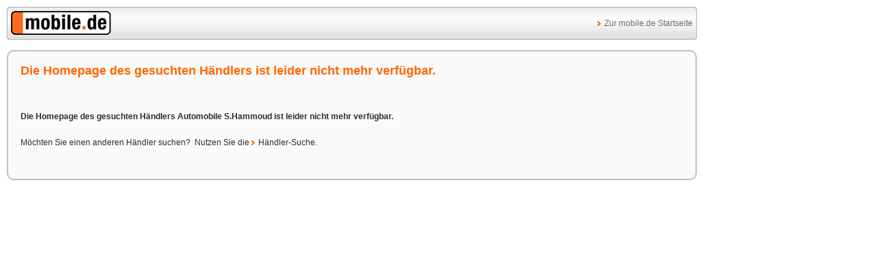

--- FILE ---
content_type: text/html;charset=UTF-8
request_url: https://home.mobile.de/AUTOMOBILEHAMMOUD
body_size: 482
content:




<!DOCTYPE html>
<html xmlns="http://www.w3.org/1999/xhtml" lang="de" xml:lang="de">
    <head>
        <title>
            Automobile S.Hammoud
                in Gronau
            -
            
        </title>
        <meta name="language" content="de" />
        <meta http-equiv="Content-Language" content="de_DE" />
        <meta http-equiv="Content-Type" content="text/html; charset=UTF-8" />
        <meta name="description" content="Hier finden Sie das Fahrzeugangebot von Automobile S.Hammoud aus Gronau und weitere Informationen zu Adresse, Telefonnummer usw." />
        <link rel="shortcut icon" href="/static/graphics/icons/favicon.ico" />
        <link rel="stylesheet" type="text/css" href="/static/resources/css/common/screen.css" />
        <link rel="stylesheet" type="text/css" href="/static/resources/css/popup.css" />
        <style>
            .page {
                width: inherit;
                max-width: 1007px;
            }
            .static-error .box .headline {
                background: none;
                padding: 0;
                margin: 0 9px 9px 9px;
            }
            .static-error .box .headline h1 {
                background: none;
                line-height: inherit;
                padding: 0;
                margin: 0;
            }
            .error-page-details {
                padding: 18px 9px;
            }
            .static-error .row {
                font-size: 100%;
                padding: 18px 9px 18px 9px;
                margin: 0;
            }
            .box-content {
                font-size: 100%;
                margin: 0;
            }
        </style>
    </head>
    <body>

    <div class="page static-error">
        <div class="header-popup">
            <div class="header">
                <div class="error-logo">
                    <a title="Zur mobile.de Startseite" href="https://www.mobile.de/">
                        <img src="/static/resources/images/mobile.de.gif" alt="mobile.de Logo" />
                    </a>
                </div>
                <div class="error-link">
                    <a class="infoLink" href="https://www.mobile.de/">Zur mobile.de Startseite</a>
                </div>
                <div class="clearer"> </div>
                <!-- rounded corners -->
                <span class="rc tl">&nbsp;</span><span class="rc tr">&nbsp;</span><span class="rc bl">&nbsp;</span><span class="rc br">&nbsp;</span>
            </div>
        </div>
        <div class="box error-page-details">
            <div class="box-content">
                <div class="row headline">
                    <h1>Die Homepage des gesuchten Händlers  ist leider nicht mehr verfügbar.</h1>
                </div>
                <div class="row">
                    <p>
                        <strong>
Die Homepage des gesuchten Händlers Automobile S.Hammoud ist leider nicht mehr verfügbar.                        </strong>
                        <br/>
                        <br/>
                        <div>
                            Möchten Sie einen anderen Händler suchen?&nbsp;
Nutzen Sie die <a class="infoLink" href="https://home.mobile.de/regional/">Händler-Suche</a>.                        </div>
                    </p>
                </div>
            </div>
        </div>
    </div>
    <script type="text/javascript" nonce="13290e63978ed61f7163f489379e40f2" src="/1gjFiet-zBj7FFyk23Xv5HcfDWU/aO9pwSNtbcmGmfwa1a/DFxcZFd6PAI/YFc8/SldbZw0C"></script></body>
</html>




--- FILE ---
content_type: text/css
request_url: https://home.mobile.de/static/resources/css/common/screen.css
body_size: 11001
content:
/* -----------------------------------------------------------------------------------------
 * mobile.de
 * default screen stylesheet
 *
 * $URL$
 * $Rev$
 * $Date$
 * $Author$
 * ----------------------------------------------------------------------------------------- */
/* notes:
 - lanugage specific styles may be outsourced (marker: body.de, body.en, etc.)
 - remove comments at live version!
 */
/* =========================================================================================
 * ########## general styles ##########
 * (layout)
 * (basic elements)
 * (specific styles)
 * ========================================================================================= */
/* -----------------------------------------------------------------------------------------
 * html + body
 * ----------------------------------------------------------------------------------------- */

body {
	background: #fff;
	color: #2d2d2d;
	font-family: Arial, Helvetica, sans-serif;
	font-size: 75%; /* 12px/1em */
	margin: 0;
	padding: 0;
}

/* -----------------------------------------------------------------------------------------
 * typo
 * ----------------------------------------------------------------------------------------- */
h6,
h5,
h4 { }
h3 { }
h2 { }
h1 { }

p {
	font-size: 1em;
	line-height: 1.2em;
	padding: 0;
	margin: 0 0 10px 0;
}
abbr, acronym {
	border: 0;
}

/* lists */
ul, ol {
	margin: 0 0 1em 0;
	padding: 0;
}

li {
	margin: 0 0 0.3em 1.5em;
	padding: 0;
}

/* -----------------------------------------------------------------------------------------
 * images
 * ----------------------------------------------------------------------------------------- */
img {
	border: 0;
}

/* -----------------------------------------------------------------------------------------
 * forms
 * ----------------------------------------------------------------------------------------- */
input,
select{
	color: #2d2d2d;
}

input[type="text"],
input[type="password"],
select {
	border: 1px solid #B6B6B6;
	font-family: Arial, Helvetica, sans-serif;
	font-size: 100%;
}

textarea {
	font-family: Arial, Helvetica, sans-serif;
	font-size: 100%;
}

fieldset {
	margin: 0;
	padding: 0;
	border: none;
}
label.label-radio {
	position: relative;
	top: 1px;
}

/* -----------------------------------------------------------------------------------------
 * media types
 * ----------------------------------------------------------------------------------------- */
.reader {
	/* hide on screen but make available for screenreaders */
	position: absolute !important;
	left: -999em !important;
	width: 10px !important;
	height: 10px !important;
	overflow: hidden !important;
}
.print {
	/* hide */
	display: none !important;
	visibility: hidden !important;
}
.preload {
	/* dont show but load, use for pictures */
	position: absolute !important;
	left: -999em !important;
	top: -999em !important;
}

/* -----------------------------------------------------------------------------------------
 * etc
 * ----------------------------------------------------------------------------------------- */
.clear {
	clear: both;
	width: 1px; /* force content */
	line-height: 0;
}
.clearLayer {
	clear: both;
	line-height: 0;
	font-size: 0;
}
.clearer {
	clear: both;
}

/* complex clearfix - mbeck */

.cf:after                       { content: "."; display: block; height: 0; clear: both; visibility: hidden; font-size: 0;}
.ie6 .cf                        { height: 1%;}
.scf                            { width: 100%; overflow: hidden; }

.hide {
	visibility: hidden;
	position: absolute;
	top: -1000px;
	left: -1000px;
}

.ad-marker {
	position: relative;
	font-size: 11px;
	color: #666;
	margin: 0;
	padding: 0;
}

/* TODO: PUT THIS SELECTOR INTO "screen.css" */
.boxclearonly {
	clear: both !important;
}

.iconSprite {
	display: block;
	width: 20px;
	height: 20px;
	overflow: hidden;
	background: #fff url(./../../images/sprites/commonSprite.png) no-repeat;
}

.iconSprite.onsiteline {
	background: transparent url(./../../images/sprites/repeat_x_sprite.png) repeat-x 0 0;
	height: 3px;
	width: 100%;
	margin-bottom: 10px;
}

/* =========================================================================================
 * (general styles)
 * ########## layout ##########
 * (basic elements)
 * (specific styles)
 * ========================================================================================= */
/*
 page
 header
 content
 footer

 columns
 */
/* -----------------------------------------------------------------------------------------
 * page
 * ----------------------------------------------------------------------------------------- */
.page {
    z-index: 1;
	width: 806px;
	background: #fff;
	padding: 10px;
	position: relative; /* make parent */
}

/* -----------------------------------------------------------------------------------------
	 * header
	 * ----------------------------------------------------------------------------------------- */
	div.header {
	        background: #e1e1e1 url(./../../images/sprites/repeat_x_sprite.png) repeat-x 0 -47px;
	        width: 804px; /* -2px border */
	        height: 108px; /* -2px border */
	        border: 1px solid #b0b0b0;
	}

	body.fr div.header,
	body.it div.header {
	        background:none repeat scroll 0 0 #FFFFFF;
	}
	body#dealer.fr div.header,
	body#dealer.it div.header {
	        background: #e1e1e1 url(./../../images/sprites/repeat_x_sprite.png) repeat-x 0 -47px;
	}

	.header .logo {
	        background: transparent url(./../../images/sprites/lang_de_sprite.png) no-repeat 0 0;
	        width: 146px;
	        height: 35px;
	        display: block;
	}
			body.en .header .logo { background-image: url(./../../images/sprites/lang_en_sprite.png); }
			body.es .header .logo { background-image: url(./../../images/sprites/lang_es_sprite.png); }
			body.cz .header .logo { background-image: url(./../../images/sprites/lang_cz_sprite.png); }
			body.ru .header .logo { background-image: url(./../../images/sprites/lang_ru_sprite.png); }
			body.ro .header .logo { background-image: url(./../../images/sprites/lang_ro_sprite.png); }
			body.pl .header .logo { background-image: url(./../../images/sprites/lang_pl_sprite.png); }
			body.fr .header .logo { background-image: url(./../../images/sprites/lang_fr_sprite.png); }
			body.it .header .logo { background-image: url(./../../images/sprites/lang_it_sprite.png); width: 190px;}

	.header .claim {
			background: transparent url(./../../images/sprites/lang_de_sprite.png) no-repeat 0 -49px;
			width: 500px;
			height: 30px;
			display: block;
			float: left;
			margin: 0 0 0 12px;
			padding: 11px 0 0;
	}
			body.en .header .claim { background-image: url(./../../images/sprites/lang_en_sprite.png); }
			body.es .header .claim { background-image: url(./../../images/sprites/lang_es_sprite.png); }
			body.cz .header .claim { background-image: url(./../../images/sprites/lang_cz_sprite.png); }
			body.ru .header .claim { background-image: url(./../../images/sprites/lang_ru_sprite.png); background-position: 0 -51px; }
			body.pl .header .claim { background-image: url(./../../images/sprites/lang_pl_sprite.png); }
			body.ro .header .claim { background-image: url(./../../images/sprites/lang_ro_sprite.png); }
			body.it .header .claim { background-image: url(./../../images/sprites/lang_it_sprite.png); }
			body.fr .header .claim { background-image: url(./../../images/sprites/lang_fr_sprite.png); background-position: 0 -55px; }

/* rounded corners */
.header .rc {
	position: absolute; /* parent is not header but site wrapper! */
	width: 4px;
	height: 4px;
	overflow: hidden;
	background-repeat: no-repeat;
}
.header .rc {
	background-image: url(./../../images/sprites/commonSprite.png);
}
@media aural {
	/* hide for screenreaders */
	.header .rc {
		display: none !important;
		visibility: hidden !important;
	}
}
.header .tl {
	top: 10px;
	left: 10px;
	background-position: -38px -532px;
}
.header .tr {
	top: 10px;
	right: 10px;
	background-position: -44px -532px;
}
.header .bl {
	top: 116px;
	left: 10px;
	background-position: -38px -538px;
}
.header .br {
	top: 116px;
	right: 10px;
	background-position: -44px -538px;
}

/* -----------------------------------------
 * corporate
 * ----------------------------------------- */
.header h1,
.header p {
	display: block;
	height: 35px;
	margin: 26px 0 0 20px;
	padding: 0;
}
.header .logo {
	display: block;
	float: left;
	width: 146px;
	height: 35px;
	margin: 0;
	padding: 0;
	border: 0;
	text-decoration: none;
}

img.logo {
	vertical-align: bottom;
	margin-bottom: 1px;
	border: 0;
	height: 13px;
	width: 52px;
}

/* -----------------------------------------------------------------------------------------
 * content
 * ----------------------------------------------------------------------------------------- */

/* -----------------------------------------------------------------------------------------
 * footer
 * ----------------------------------------------------------------------------------------- */
.footer {
	padding: 0;
	clear: both;
}

/* lists */
.footer ul,
.footer ol {
	display: table;
	width: 100%; /* firefox 2 */
	margin: 0;
	padding: 0;
}
.footer li {
	display: block;
	float: left;
	margin: 0;
	padding: 0;
	list-style-type: none;
}

/* links */
.footer a {
	color: #2d2d2d !important; /* use !important because of CSS specificiy */
	text-decoration: none !important;
}
.footer a:hover,
.footer a:focus,
.footer .jslink:hover,
.footer .jslink:focus {
	color: #ee6002 !important; /* orange */
	text-decoration: underline !important;
}

.footer .trcLink:hover,
.footer .trcLink:focus {
	color: #ee6002 !important;
	cursor: pointer;
}

.footer .social-link,
.socialmediaicons .social-link,
.fsbo-recomendation .social-link {
	width: 16px;
	height: 16px;
	background: #fff url(./../../images/sprites/commonSprite.png) no-repeat;
	text-decoration: none;

}
.footer .social-link:hover,
.footer .social-link:focus,
.socialmediaicons .social-link:hover,
.socialmediaicons .social-link:focus,
.fsbo-recomendation .social-link:hover,
.fsbo-recomendation .social-link:focus  {
	text-decoration: none !important;
}

.footer .social-link.delicious {
	background-position: -1px -221px;
}
.footer .social-link.linkarea {
	background-position: -17px -221px;
}
.footer .social-link.wong {
	background-position: -1px -237px;
}
.footer .social-link.twitter,
.socialmediaicons .social-link.twitter,
.fsbo-recomendation .social-link.twitter {
	background-position: -432px -544px;
	background-color: transparent;
}
.footer .social-link.facebook,
.socialmediaicons .social-link.facebook,
.fsbo-recomendation .social-link.facebook {
	background-position: -464px -544px;
}

.socialmediaicons .social-link.email{
	background-position: -499px -544px;
        width: 20px;
}

.footer .social-link.google {
	background-position: -448px -544px;
}

.footer .social-link.googleplus {
	background-position: -520px -544px;
}

.footer .social-link.microsoftlive {
	background-position: -481px -544px;
}

/* -------------------------------------
 * tools and bookmarks
 * ------------------------------------- */
.footer .toolsbookmarks {
	padding: 10px 10px 9px 10px;
	margin: 0 0 1px 0;
}
.footer .border {
	background-repeat: repeat-x;
	margin-top: 20px;
	padding-top: 3px;
	margin-bottom: 2px;
}

.footer .border {
	background: #f3f3f3 url(./../../images/sprites/repeat_x_sprite.png) repeat-x 0 -188px;
}

.footer .toolsbookmarks {
	background: #f3f3f3 url(./../../images/sprites/repeat_x_sprite.png) repeat-x 0 -158px;
}

	* html .footer .border {
		position: relative;
	}

/* -------------------------------------
 * tools
 * ------------------------------------- */
.footer .tools {
	/*width: 320px;*/
	float: right;
}
.footer .tools ul {
	display: block;
}
.footer .tools ul li {
	display: block;
	float: right;
	margin: 0 0 0 1em;
}
.footer .tools ul li a {
    color: #6E6D6D !important;
}
.footer .tools ul li a:hover {
    color: #ee6002 !important;
}
.footer .tools ul li a,
.footer .tools ul li .jslink {
	display: block;
	position: relative; /* make parent */
}
.footer .tools ul li .jslink:hover,
.footer .tools ul li .jslink:focus {
	text-decoration: none !important;
}
.footer .tools ul li a:focus,
.footer .tools ul li a:hover,
.footer .tools ul li .jslink:hover span,
.footer .tools ul li .jslink:focus span {
	text-decoration: underline !important;
}
.footer .tools ul li a i,
.footer .closetool ul li a i,
.footer .tools ul li .jslink i,
.footer .closetool ul li .jslink i {
	display: block;
	float: left;
	width: 17px;
	height: 17px;
	overflow: hidden;
	background: url(./../../images/sprites/commonSprite.png) no-repeat;
	margin: -2px 5px 0 0;
	position: relative; /* place on top -> IE */
}

@media aural {
	/* hide for screenreaders */
	.footer .tools ul li a i {
		display: none !important;
		visibility: hidden !important;
	}
}

.footer .tools ul li.li1 i {
	background-position: 0 0;
}
.footer .tools ul li.li1 a:hover i,
.footer .tools ul li.li1 a:focus i,
.footer .tools ul li.li1 .jslink:hover i,
.footer .tools ul li.li1 .jslink:focus i {
	background-position: -17px 0;
}
.footer .tools ul li.li2 i {
    background-position: 0 -690px;
}
.footer .tools ul li.li2 a:hover i,
.footer .tools ul li.li2 a:focus i,
.footer .tools ul li.li2 .jslink:hover i,
.footer .tools ul li.li2 .jslink:focus i {
    background-position: -17px -690px;
}
.footer .tools ul li.li3 i {
	background-position: 0 -50px;
}
.footer .tools ul li.li3 a:hover i,
.footer .tools ul li.li3 a:focus i,
.footer .tools ul li.li3 .jslink:hover i,
.footer .tools ul li.li3 .jslink:focus i {
	background-position: -17px -50px;
}
.footer .tools ul li.li4 i {
	background-position: 0 -75px;
}
.footer .tools ul li.li4 a:hover i,
.footer .tools ul li.li4 a:focus i,
.footer .tools ul li.li4 .jslink:hover i,
.footer .tools ul li.li4 .jslink:focus i {
	background-position: -17px -75px;
}

/* -------------------------------------
 * bookmarks
 * ------------------------------------- */
.footer .bookmarks {
	width: 450px;
	float: left;
}
.footer .bookmarks p {
	display: block;
	margin: 0;
	padding: 0;
}
.footer .bookmarks p span {
	display: block;
	float: left;
	margin: 0 12px 0 0;
}
.footer .bookmarks p a,
.socialmediaicons a,
.fsbo-recomendation a {
	display: block;
	float: left;
	margin: -2px 8px 0 0;
	position: relative; /* place on top -> IE */
}

/* -------------------------------------
 * subnavigation + partners
 * ------------------------------------- */
.footer .subnavigation li,
.footer .partners li {
	border-right: 1px solid #6e6d6d;
	padding: 0 0.58em 0.1em 0;
	margin: 0 0.58em 0.4em 0;
}
.footer .subnavigation li.last,
.footer .partners li.last {
	/* last element */
	border-right: 0;
	padding-right: 0;
	margin-right: 0;
}
.footer .subnavigation li,
.footer .partners li {
	position: relative; /* place on top -> IE */
	display: block;
	line-height: 0.85em;
	text-decoration: none;
	white-space: nowrap;
}
.footer .partners h5 {
	margin: 4px 0;
}

/* -------------------------------------
 * subnavigation
 * ------------------------------------- */
.footer .subnavigation {
	background-color: #f3f3f3;
	padding: 0.7em 10px 0.2em 10px;
	margin: 0 0 15px 0;
}

/* -------------------------------------
 * partners
 * ------------------------------------- */
.footer .partners {
	padding: 0 10px;
	color: #6e6d6d;
}
.footer .partners li {
	font-size: 0.92em; /* 11px */
}
.footer .partners li a {
	color: #6e6d6d !important;
}


/* -------------------------------------
 * tools and bookmarks as SEO-Links
 * ------------------------------------- */

/* Tools section */
.footer .tools ul li #vModLink {
	cursor:pointer;
}
.footer .tools ul li #vModLink i {
	display: block;
	float: left;
	width: 17px;
	height: 17px;
	overflow: hidden;
	background: url(./../../images/sprites/commonSprite.png) no-repeat;
	margin: -2px 5px 0 0;
	position: relative; /* place on top -> IE */
	background-position: 0 0;
}
.footer .tools ul li #vModLink:hover i,
.footer .tools ul li #vModLink:focus i {
	background-position: -17px 0;
}
.footer .tools ul li #vModLink:hover span,
.footer .tools ul li #vModLink:focus span {
	text-decoration:underline;
	color:#EE6002;
}

/* Bookmark section */
.footer .bookmarks span.vModLink {
	cursor:pointer;
	margin-right:8px !important;
	margin-top:-2px !important;
}


/* -----------------------------------------------------------------------------------------
 * columns
 * ----------------------------------------------------------------------------------------- */
/* rows */
.row {
	overflow: hidden;
	margin-bottom: 10px;
}

/* columns */
.col {
	float: left;
}
.cols2 .col {
}
.cols3 .col {
	width: 33%;
}
.cols4 .col {
	width: 191px;
	margin-right: 14px;
}
.cols5 .col {
	width: 150px;
	margin-right: 14px;
}

/* -------------------------------------
 * columns: box
 * ------------------------------------- */
/* rows */
.box .row {
	padding: 0 10px;
	margin-right: -20px; /* float buffer */
}
.box .row-grey {
	background: #f3f3f3;
	margin-bottom: 0; /* connect to following rounded corners */
}
.box .row .row {
	padding: 0;
}

/* columns */
.box .col {
	/* default col: full size */
	width: 780px;
}
.box .cols2 .col {
	width: 390px;
	margin-right: 0;
}
.box .cols2-l .col1,
.box .cols2-r .col2 {
	width: 260px;
	margin-right: 0;
}
.box .cols2-l .col2,
.box .cols2-r .col1,
.box .cols2-l .cols1 .col,
.box .cols2-r .cols1 .col {
	width: 520px;
	margin-right: 0;
}
.box .cols3 .col,
.box .cols2-l .cols2 .col,
.box .cols2-r .cols2 .col {
	width: 260px;
	margin-right: 0;
}
.box .cols4 .col,
.box .cols2 .cols2 .col {
	width: 195px;
	margin-right: 0;
}

/* column content */
/* outer columns */
.box .cols2 .col1 .col-content {
	margin: 0 5px 0 0;
}
.box .cols2-l .col1 .col-content,
.box .cols3 .col1 .col-content {
	margin: 0 7px 0 0;
}
.box .cols2-r .col1 .col-content {
	margin: 0 3px 0 0;
}
.box .cols4 .col1 .col-content {
	margin: 0 8px 0 0;
}
.box .cols4 .col2 .col-content {
	margin: 0 5px 0 3px;
}
.box .cols3 .col2 .col-content {
	margin: 0 3px;
}
.box .cols4 .col3 .col-content {
	margin: 0 3px 0 5px;
}
.box .cols4 .col4 .col-content {
	margin: 0 0 0 8px;
}
.box .cols2-l .col2 .col-content {
	margin: 0 0 0 3px;
}
.box .cols2-r .col2 .col-content,
.box .cols3 .col3 .col-content {
	margin: 0 0 0 7px;
}
.box .cols2 .col2 .col-content {
	margin: 0 0 0 5px;
}

/* column content */
/* inner columns */
.box .cols2 .col1 .cols2 .col1 .col-content {
	margin: 0 8px 0 0;
}
.box .cols2 .col1 .cols2 .col2 .col-content {
	margin: 0 5px 0 3px;
}
.box .cols2 .col2 .cols2 .col1 .col-content {
	margin: 0 3px 0 5px;
}
.box .cols2 .col2 .cols2 .col2 .col-content {
	margin: 0 0 0 8px;
}
.box .cols2-r .col1 .cols2 .col1 .col-content {
	margin: 0 7px 0 0;
}
.box .cols2-r .col1 .cols2 .col2 .col-content,
.box .cols2-l .col2 .cols2 .col1 .col-content {
	margin: 0 3px;
}
.box .cols2-l .col2 .cols2 .col2 .col-content {
	margin: 0 0 0 7px;
}

/* -------------------------------------
 * columns: box 670
 * ------------------------------------- */
/* columns */
.box-670 .col {
	/* default col: full size */
	width: 648px;
}
.box-670 .cols2 .col {
	width: 324px;
}
.box-670 .cols2-l .col1,
.box-670 .cols2-r .col2 {
	width: 216px;
}
.box-670 .cols2-l .col2,
.box-670 .cols2-r .col1,
.box-670 .cols2-l .cols1 .col,
.box-670 .cols2-r .cols1 .col {
	width: 432px;
}
.box-670 .cols3 .col,
.box-670 .cols2-l .cols2 .col,
.box-670 .cols2-r .cols2 .col {
	width: 216px;
}
.box-670 .cols4 .col,
.box-670 .cols2 .cols2 .col {
	width: 162px;
}

/* column content */
/* outer columns */
.box-670 .cols2 .col1 .col-content {
	margin: 0 5px 0 0;
}
.box-670 .cols2-l .col1 .col-content,
.box-670 .cols3 .col1 .col-content {
	margin: 0 7px 0 0;
}
.box-670 .cols2-r .col1 .col-content {
	margin: 0 3px 0 0;
}
.box-670 .cols4 .col1 .col-content {
	margin: 0 8px 0 0;
}
.box-670 .cols4 .col2 .col-content {
	margin: 0 5px 0 3px;
}
.box-670 .cols3 .col2 .col-content {
	margin: 0 3px;
}
.box-670 .cols4 .col3 .col-content {
	margin: 0 3px 0 5px;
}
.box-670 .cols4 .col4 .col-content {
	margin: 0 0 0 8px;
}
.box-670 .cols2-l .col2 .col-content {
	margin: 0 0 0 3px;
}
.box-670 .cols2-r .col2 .col-content,
.box-670 .cols3 .col3 .col-content {
	margin: 0 0 0 7px;
}
.box-670 .cols2 .col2 .col-content {
	margin: 0 0 0 5px;
}

/* column content */
/* inner columns */
.box-670 .cols2 .col1 .cols2 .col1 .col-content {
	margin: 0 8px 0 0;
}
.box-670 .cols2 .col1 .cols2 .col2 .col-content {
	margin: 0 5px 0 3px;
}
.box-670 .cols2 .col2 .cols2 .col1 .col-content {
	margin: 0 3px 0 5px;
}
.box-670 .cols2 .col2 .cols2 .col2 .col-content {
	margin: 0 0 0 8px;
}
.box-670 .cols2-r .col1 .cols2 .col1 .col-content {
	margin: 0 7px 0 0;
}
.box-670 .cols2-r .col1 .cols2 .col2 .col-content,
.box-670 .cols2-l .col2 .cols2 .col1 .col-content {
	margin: 0 3px;
}
.box-670 .cols2-l .col2 .cols2 .col2 .col-content {
	margin: 0 0 0 7px;
}
.separator {
	border-top: 1px solid #999;
	height: 1px;
	overflow: hidden;
	margin: 0 10px 10px 10px;
}
.separator.dots {
	border-top: 1px dotted #999 !important;
}
.separator.line {
	border-top: none;
	background: url(./../../images/bg_content_headlines.png) 0 -28px repeat-x;
	height: 3px;
}
.separator.blank {
	border-top: none;
}
.separator hr {
	/* hide on screen but make available for screenreaders */
	position: absolute !important;
	left: -999em !important;
	width: 10px !important;
	height: 10px !important;
	overflow: hidden !important;
}

/* =========================================================================================
 * (general styles)
 * (layout)
 * ########## basic elements ##########
 * (specific styles)
 * ========================================================================================= */
/* -----------------------------------------------------------------------------------------
 * navigation
 * ----------------------------------------------------------------------------------------- */
 .navigation {
   position: absolute;
   top: 88px; /* 78px header + 10px padding from site container */
   right: 18px; /* 8px header + 10px padding from site container */
   width: 530px;
   height: 32px;
   z-index: 2000;
}

/* layer 1 */
.navigation ol {
   float: right;
   margin: 0;
   padding: 0;
   letter-spacing: -3px;
}
.navigation ol li {
   letter-spacing: normal;
   margin: 0;
   padding: 0;
   height: 32px;
   list-style-type: none;
   position: relative; /* make parent */
}

.navigation ol li a,
.navigation ol li span.jslink {
   display: block;
   margin: 0;
   padding: 0;
   text-decoration: none;
   border-left: 1px solid #b0b0b0;
   border-right: 1px solid #fff;
   cursor: pointer;
   padding: 9px 7px 7px 7px;
}

.navigation ol > li a strong,
.navigation ol > li span.jslink strong {
   font-family:"Helvetica Neue", Helvetica, Arial, sans-serif;
   color:#000;
}

.navigation ol li a.act,
.navigation ol li span.act {
   border-bottom:1px solid #fff;
}

/* order of main menu items: search offer inform myMobile dealers */
.navigation ol li.menu-top-search a,
.navigation ol li.menu-top-search span.jslink {
   /* border behaviour of first element */
   border-left: 0;
   margin-left: 1px;
}
.navigation ol li.menu-top-search a:focus,
.navigation ol li.menu-top-search a:hover,
.navigation ol li.menu-top-search .jslink:focus,
.navigation ol li.menu-top-search .jslink:hover  {
   /*border-left: 1px solid #b0b0b0;*/
   margin-left: 1px;
}
.navigation ol li.menu-top-dealers a {
   /* border behaviour of last element */
   border-right: 1px solid transparent;
   margin-right: -1px;
}
.navigation ol li.menu-top-dealers a:focus,
.navigation ol li.menu-top-dealers a:hover {
   border-right: 1px solid #b0b0b0;
}
.navigation ol li a strong,
.navigation ol li span.jslink strong {
   color: #3f3d3d;
   text-transform: uppercase;
   white-space: nowrap;
}

/* -------------------------------------
 * navigation: international
 * ------------------------------------- */

.navigation li.hover .menu-top-search,
.navigation ol > li a.act,
.navigation ol > li:focus a,
.navigation ol > li:hover a,
.navigation ol > li span.act,
.navigation ol > li:focus span.jslink,
.navigation ol > li:hover span.jslink  {
        background: #fff;
}

.it .navigation ol > li > a.act,
.it .navigation li.hover a,
.it .navigation ol > li:focus > a,
.it .navigation ol > li:hover > a,
.fr .navigation ol > li > a.act,
.fr .navigation li.hover a,
.fr .navigation ol > li:focus > a,
.fr .navigation ol > li:hover > a,
.it .navigation ol > li > span.act,
.it .navigation li.hover span.jslink,
.it .navigation ol > li:focus > span.jslink,
.it .navigation ol > li:hover > span.jslink,
.fr .navigation ol > li > span.act,
.fr .navigation li.hover span.jslink,
.fr .navigation ol > li:focus > span.jslink,
.fr .navigation ol > li:hover > span.jslink {
        background: #f1f1f1;
        border-right:1px solid #f1f1f1;
}

/* -------------------------------------
 * navigation: layer 2
 * ------------------------------------- */
.navigation .sub {
	display: none;
	width: 220px;
	overflow: hidden;
	position: absolute;
}
.navigation li.menu-top-search .sub,
.navigation li.menu-top-offer .sub,
.navigation li.menu-top-inform .sub,
.navigation li.menu-top-inventory .sub {
    position:absolute;
    left:0;
}
.navigation li.menu-top-myMobile .sub,
.navigation li.menu-top-dealers .sub,
.navigation li.menu-top-myData .sub {
	position: absolute;
	right: 0;
	width: 180px;
	text-align: right;
	margin-right: -1px; /* border */
}
.navigation li:focus .sub,
.navigation li:hover .sub,
.navigation li.hover .sub {
	display: block;
}
.navigation .sub ul {
	margin: 0 !important;
	padding: 0 !important;
	border-left: 1px solid #c6c5c5;
	border-right: 1px solid #c6c5c5;
}
.navigation .sub ul li {
	float: none;
	margin: 0;
	padding: 0 9px;
	background: #fff;
	border-bottom: 1px solid #c6c5c5;
	height: auto;
	border-left:none;
	border-right:none;
}
.navigation .sub ul li a,
.navigation .sub ul li span.jslink {
	border: 0 !important; /* CSS specificity */
	margin: 0 !important; /* CSS specificity */
	padding: 0 0 0 32px;
	font-weight: bold;
	color: #3f3d3d; /* dark grey */
	overflow: hidden;
	height: auto;
	float:none;
	width:auto;
}
.navigation .sub ul li a:hover,
.navigation .sub ul li a:focus,
.navigation .sub ul li span.jslink:hover,
.navigation .sub ul li span.jslink:focus,
.navigation li#menu-sub-trucks.selected .selected {
	color: #ee6002; /* orange */
	text-decoration: none !important;
}
.navigation .sub ul li a span,
.navigation .sub ul li span.jslink span {
	display: block;
	overflow: hidden;
	height: 24px;
	background: #fff;
	padding: 8px 0;
	height: auto;
}
.navigation ol li.menu-top-search .sub ul li a span,
.navigation ol li.menu-top-offer .sub ul li a span,
.navigation ol li.menu-top-search .sub ul li span.jslink span,
.navigation ol li.menu-top-offer .sub ul li span.jslink span {
	padding-left: 8px;
}

/* level 3 sub2 menus */
.navigation ol li .sub ul ul.sub2 {
	border: none;
}
.navigation ol li .sub ul ul.sub2 li {
	border: none;
	padding: 0;
}
.navigation ol li .sub ul ul.sub2 li a,
.navigation ol li .sub ul ul.sub2 li span.jslink {
	background: none !important;
	background-image: none !important;
	font-weight: normal;
}
.navigation li#menu-sub-trucks ul.sub2 li a,
.navigation li#menu-sub-trucks ul.sub2 li span.jslink {
	padding: 0;
}
.navigation ol li .sub ul ul.sub2 li a span,
.navigation ol li .sub ul ul.sub2 li span.jslink span {
	padding: 0 0 4px 8px;
}
.navigation li#menu-sub-trucks ul.sub2 li a span,
.navigation li#menu-sub-trucks ul.sub2 li span.jslink span {
	padding: 5px 0 5px 8px;
}
.navigation .sub ul li:last-child{
	-o-border-radius: 0 0 0 0;
	-moz-border-radius: 0 0 0 0;
	-ms-border-radius: 0 0 0 0;
	border-radius: 0 0 0 0;
	border-bottom:none;
}

/* -------------------------------------
 * navigation: icons
 * ------------------------------------- */
.navigation ol li.menu-top-search .sub ul li a,
.navigation ol li.menu-top-offer .sub ul li a,
.navigation ol li.menu-top-search .sub ul li span.jslink,
.navigation ol li.menu-top-offer .sub ul li span.jslink {
	position: relative;
	left: -2px;
}

.navigation ol li.menu-top-search .sub ul li a,
.navigation ol li.menu-top-offer .sub ul li a {
	background-image: url(./../../images/sprites/commonSprite.png);
}

.navigation ol li.menu-top-dealers .sub ul li a,
.navigation ol li.menu-top-myMobile .sub ul li a,
.navigation ol li.menu-top-inform .sub ul li a {
	background: #fff !important; /* CSS specificity */
	padding-left: 0;
}

/* positions */
.navigation ol li.menu-top-search .sub ul li.menu-sub-cars a,
.navigation ol li.menu-top-offer .sub ul li.menu-sub-cars a {
	background-position: -344px -536px;
}
.navigation ol li.menu-top-search .sub ul li.menu-sub-cars a:hover,
.navigation ol li.menu-top-search .sub ul li.menu-sub-cars a:focus,
.navigation ol li.menu-top-offer .sub ul li.menu-sub-cars a:hover,
.navigation ol li.menu-top-offer .sub ul li.menu-sub-cars a:focus {
	background-position: -376px -536px;
}

.navigation ol li.menu-top-search .sub ul li.menu-sub-newCars a {
	background-position: -442px -1414px;
}
.navigation ol li.menu-top-search .sub ul li.menu-sub-newCars a:hover,
.navigation ol li.menu-top-search .sub ul li.menu-sub-newCars a:focus {
	background-position: -442px -1464px;
}

.navigation ol li.menu-top-search .sub ul li.menu-sub-config a,
.navigation ol li.menu-top-offer .sub ul li.menu-sub-config a {
        background-position: -442px -1321px;
}
.navigation ol li.menu-top-search .sub ul li.menu-sub-config a:hover,
.navigation ol li.menu-top-search .sub ul li.menu-sub-config a:focus,
.navigation ol li.menu-top-offer .sub ul li.menu-sub-config a:hover,
.navigation ol li.menu-top-offer .sub ul li.menu-sub-config a:focus {
        background-position: -442px -1368px;
}

.navigation ol li.menu-top-search .sub ul li.menu-sub-motorhomes a,
.navigation ol li.menu-top-offer .sub ul li.menu-sub-motorhomes a {
	background-position: -344px -600px;
}
.navigation ol li.menu-top-search .sub ul li.menu-sub-motorhomes a:hover,
.navigation ol li.menu-top-search .sub ul li.menu-sub-motorhomes a:focus,
.navigation ol li.menu-top-offer .sub ul li.menu-sub-motorhomes a:hover,
.navigation ol li.menu-top-offer .sub ul li.menu-sub-motorhomes a:focus {
	background-position: -376px -600px;
}
.navigation ol li.menu-top-search .sub ul li.menu-sub-motorbikes a,
.navigation ol li.menu-top-offer .sub ul li.menu-sub-motorbikes a {
	background-position: -344px -664px;
}
.navigation ol li.menu-top-search .sub ul li.menu-sub-motorbikes a:hover,
.navigation ol li.menu-top-search .sub ul li.menu-sub-motorbikes a:focus,
.navigation ol li.menu-top-offer .sub ul li.menu-sub-motorbikes a:hover,
.navigation ol li.menu-top-offer .sub ul li.menu-sub-motorbikes a:focus {
	background-position: -376px -664px;
}
.navigation ol li.menu-top-search .sub ul li.menu-sub-trucks a,
.navigation ol li.menu-top-offer .sub ul li.menu-sub-trucks a {
	background-position: -344px -728px;
}
.navigation ol li.menu-top-search .sub ul li.menu-sub-trucks a:hover,
.navigation ol li.menu-top-search .sub ul li.menu-sub-trucks a:focus,
.navigation ol li.menu-top-offer .sub ul li.menu-sub-trucks a:hover,
.navigation ol li.menu-top-offer .sub ul li.menu-sub-trucks a:focus,
.navigation li#menu-sub-trucks.selected .selected {
	background-position: -376px -728px;
}
.navigation ol li.menu-top-search .sub ul li.menu-sub-searchParts a {
	background-position: -344px -856px;
}
.navigation ol li.menu-top-search .sub ul li.menu-sub-searchParts a:hover,
.navigation ol li.menu-top-search .sub ul li.menu-sub-searchParts a:focus {
	background-position: -376px -856px;
}
.navigation ol li.menu-top-search .sub ul li.menu-sub-searchWheels a {
	background-position: -344px -792px;

}
.navigation ol li.menu-top-search .sub ul li.menu-sub-searchWheels a:hover,
.navigation ol li.menu-top-search .sub ul li.menu-sub-searchWheels a:focus {
	background-position: -376px -792px;
}
.navigation ol li.menu-top-search .sub ul li.menu-sub-searchServices a {
	background-position: -344px -920px;
}
.navigation ol li.menu-top-search .sub ul li.menu-sub-searchServices a:hover,
.navigation ol li.menu-top-search .sub ul li.menu-sub-searchServices a:focus {
	background-position: -376px -920px;
}
.navigation ol li.menu-top-search .sub ul li.menu-sub-dealerSearch a,
.navigation ol li.menu-top-search .sub ul li.menu-sub-searchDealerSearch a {
	background-position: -344px -920px;
}
.navigation ol li.menu-top-search .sub ul li.menu-sub-dealerSearch a:hover,
.navigation ol li.menu-top-search .sub ul li.menu-sub-dealerSearch a:focus,
.navigation ol li.menu-top-search .sub ul li.menu-sub-searchDealerSearch a:hover,
.navigation ol li.menu-top-search .sub ul li.menu-sub-searchDealerSearch a:focus {
	background-position: -376px -920px;
}
.navigation ol li.menu-top-offer .sub ul li.menu-sub-priceList a {
	background-position: -344px -984px;
}
.navigation ol li.menu-top-offer .sub ul li.menu-sub-priceList a:hover,
.navigation ol li.menu-top-offer .sub ul li.menu-sub-priceList a:focus {
	background-position: -376px -984px;
}
.navigation ol li.menu-top-offer .sub ul li.menu-sub-averagePrice a {
	background-position: -344px -1048px;
}
.navigation ol li.menu-top-offer .sub ul li.menu-sub-averagePrice a:hover,
.navigation ol li.menu-top-offer .sub ul li.menu-sub-averagePrice a:focus {
	background-position: -376px -1048px;
}

/* rounded corners */

.navigation .sub span.rc-b,
.navigation .sub span.rc-b span {
	background-image: url(./../../images/sprites/commonSprite.png);
}

.navigation .sub span.rc-b span {
	background-position: right -598px;
	background-repeat: no-repeat;
	display: block;
	height: 6px;
}
.navigation .sub span.rc-b {
	background-position: 0px -598px;
	background-repeat: no-repeat;
	position: relative; /* on top */
	margin: -1px 0 0 0;
	display: block;
	height: 6px;
	overflow: hidden;
}

/* -------------------------------------
 * navigation: languages
 * ------------------------------------- */

.navigation ol > li { display:inline-block;}


/* -----------------------------------------------------------------------------------------
 * meta navigation (help, sitemap, language)
 * ----------------------------------------------------------------------------------------- */
 .meta {
	position: absolute;
	top: 20px;
	right: 20px;
	z-index: 3000;
	text-align: right;
	font-size: 12px;
}
.meta ul {
	display: block;
	margin: 0;
	padding: 0;
}
.meta ul li {
	display: block;
	float: right;
	text-align: left;
	margin: 0 0 0 1em;
	padding: 0;
	color: #666;
	list-style-type: none;
}
.meta ul li .trcLink:hover,
.meta ul li .trcLink:focus {
	color: #ee6002 !important;
	cursor: pointer;
}

.meta ul li a,
.meta ul li .changeLa,
.meta ul li .trcLink {
	display: block;
	position: relative; /* make parent */
	color: #666;
	text-decoration: none;
}
.meta ul li #fsboLoginLink span {
    color: #666;
}
.meta ul li #fsboLoginLink span:hover,
.meta ul li #fsboLoginLink span:focus {
    color: #ee6002 !important;
}
.meta ul li a strong {
	font-weight: normal;
}
.meta ul li a:hover,
.meta ul li a:focus,
.meta ul li .changeLa:hover,
.meta ul li .changeLa:focus,
.meta ul li .trcLink:hover,
.meta ul li .trcLink:focus {
	color: #ee6002; /* orange */
	text-decoration: none;
}

.meta ul li a i,
.meta ul li .changeLa i,
.meta ul li .trcLink i {
	display: block;
	float: left;
	width: 15px;
	height: 11px;
	overflow: hidden;
	background-repeat: no-repeat;
	margin: 2px 5px 0 0;
	position: relative; /* place on top -> IE */
}


/* -------------------------------------
 * language
 * ------------------------------------- */
/* layer 1 */
.meta ul li.language,
.meta ul li.login {
	position: relative;
	top: -2px; /* balance */
	padding: 1px; /* leave space for borders */
}
.meta ul li.language a,
.meta ul li.language .changeLa,
.meta ul li.language .trcLink,
.meta ul li.login a {
	background-color: #fff;
	background-position: right -2201px;
	width: 8em;
	padding: 2px 8px;
	cursor: pointer;
}

.meta ul li.language a,
.meta ul li.language .changeLa,
.meta ul li.language .trcLink,
.meta ul li.login a,
.meta ul li a i,
.meta ul li .changeLa i,
.meta ul li .trcLink i {
	background-image: url(./../../images/sprites/commonSprite.png);
}


/* layer 2 */
.meta ul li.language:hover,
.meta ul li.language:focus,
.meta ul li.login:hover,
.meta ul li.login:focus {
	top: -5px; /* compensate padding +3px */
	border: 1px solid #c6c5c5;
	padding: 0;
}
.meta ul li.language:hover a,
.meta ul li.language:focus a,
.meta ul li.login:hover a,
.meta ul li.login:focus a {
	padding: 5px 8px; /* expand element on hover */
	/*background-position: right 2px;*/
	background-position: right -2198px;
}
.meta ul li.language .sub,
.meta ul li.login .sub {
	display: none;
	background: #fff;
	padding: 0 0 4px 0;
    width: 112px;
}
body .meta ul li.language .sub .changeLa,
body .meta ul li.language .sub .trcLink,
body .meta ul li.login .sub a {
	background-image:none;
}
.meta ul li.language:hover .sub,
.meta ul li.language:focus .sub,
.meta ul li.login:hover .sub,
.meta ul li.login:focus .sub {
	display: block;
}
.meta ul li.language ul li,
.meta ul li.login ul li {
	top: 0;
	float: none;
	margin: 0;
	padding: 0;
}
.meta ul li.language ul li .changeLa,
.meta ul li.language ul li .trcLink,
.meta ul li.login ul li a,
.meta ul li.login ul li .trcLink {
	background: #fff;
	padding: 1px 8px !important;
}
.meta ul li.login ul li .trcLink:hover,
.meta ul li.login ul li .trcLink:focus {
	color: #ee6002 !important;
	cursor: pointer;
}

/* flags */
.meta ul li .de i {
	background-position: 0 -494px;
}
		.meta ul li .es i { background-position: -15px -494px; }
		.meta ul li .fr i { background-position: 0 -505px; }
		.meta ul li .en i { background-position: -15px -505px; }
		.meta ul li .it i { background-position: 0 -516px; }
		.meta ul li .pl i { background-position: -15px -516px; }
		.meta ul li .ru i { background-position: 0 -527px; }
		.meta ul li .cz i { background-position: -15px -527px; }
		.meta ul li .ro i { background-position: 0 -538px; }
/* -----------------------------------------------------------------------------------------
 * ads
 * ----------------------------------------------------------------------------------------- */
/* leaderboard */
#adspace .leaderboard {
	width: 728px !important;
	height: 90px !important;
	margin: 0 0 0 32px !important;
	padding: 0 !important;
	display: block !important;
	border: 0 !important;
	text-decoration: none !important;
}
#adspace .leaderboard.wallpaper {
	margin-left: 98px !important;
}

/* wide-skyscraper */
#adspace .wide-skyscraper {
	width: 160px !important;
	height: 600px !important;
	margin: 0 !important;
	padding: 0 !important;
	display: block !important;
	border: 0 !important;
	text-decoration: none !important;
	position: absolute;
	left: 826px !important;
}
#adspace .wide-skyscraper.wallpaper {
	top: 0;
}

/* cms-content pages: skyscraper */
#adspace.content-skyscraper {
	width: 120px !important;
	height: 600px !important;
	margin: 0 !important;
	padding: 0 !important;
	display: block !important;
	border: 0 !important;
	text-decoration: none !important;
	position: absolute !important;
	left: 826px !important;
	top: 10px !important;
}

/* =========================================================================================
 * (general styles)
 * (layout)
 * (basic elements)
 * ########## specific styles ##########
 * ========================================================================================= */
/* -----------------------------------------------------------------------------------------
 * buttons (link + input)
 * ----------------------------------------------------------------------------------------- */
/*
 .button               (default)
 .button .orange
 .button .grey-arrow
 */
.button {
	display: block;
	float: left;
	overflow: hidden;
	background: #fff url(./../../images/sprites/repeat_x_sprite.png) 0 bottom repeat-x;
	text-decoration: none;
	color: #2d2d2d;
	cursor: pointer;
}
.button i {
	background: url(./../../images/bgr_button_sprite.gif) top left no-repeat;
	display: block;
}
.button.orange i {
	background-image: url(./../../images/bgr_button_or_sprite.gif);
}

.button i i     { background-position: top right; }
.button i i i   { background-position: bottom left; }
.button i i i i { background-position: bottom right; }

.button input,
.button em {
	font-family: Arial, Helvetica, sans-serif;
	font-size: 100%;
	font-style: normal;
	width: 1; /* DO _NOT_ ADD "px" OR WHATEVER !!!!!!!!!!!!!!!!!!!!!! */
	display: block;
	overflow: hidden;
	border: 0;
	background: none;
	padding: 4px 10px;
	margin: 0;
	cursor: pointer;
}
.button.orange input,
.button.orange em {
	background: url(./../../images/bgr_button_or_arrow.png) center right no-repeat !important;
}
.button.grey-arrow input,
.button.grey-arrow em {
	background: url(./../../images/sprites/commonSprite.png) right -2219px no-repeat !important;
	margin-right: 5px;
}
.button input {
	width: auto;
	overflow: visible;
	padding: 3px 6px;
}
.button.orange input {
	padding-right: 21px;
}
.button.grey-arrow input {
	padding-right: 16px;
}
.button.orange em {
	padding-right: 26px;
}
.button.grey-arrow em {
	padding-right: 21px;
}
.button.orange input,
.button.orange em {
	font-weight: bold;
	text-align: center;
}
.button:hover *,
.button:focus * {
	color: #ee6002; /* orange */
}

		.buttonOver:hover,
		.buttonOver:hover * {
			color: #ee6002;
			text-decoration: none !important;
		}
.button.disabled {
	opacity: 0.5;
}
.button.disabled a,
.button.disabled input {
	color: #2d2d2d !important;
	cursor:default;
}
.button.disabled:hover *,
.button.disabled:focus * {
	color: #2d2d2d !important;
}

/* -----------------------------------------------------------------------------------------
 * inner content
 * ----------------------------------------------------------------------------------------- */
.box {
	border-left: 2px solid #bfbfbf;
	border-right: 2px solid #bfbfbf;
	margin: 0 0 10px 0;
}
.box-670 {
	width: 666px; /* 670 - border */
}
.box-content {
	overflow: hidden;
	/* margin: 0 0 20px 0; */
}

.contentBoxHeader img.placeImage {
	padding:0;
	margin:0 0 0 0;
	position:absolute;
	right:0;
	bottom:11px;
}

.contentBox ul {
	margin-bottom: 0;
}

/* rounded corners */
.box .rc-t {
	display: block;
	height: 10px;
	background: url(./../../images/sprites/commonSprite.png) -50px -10px no-repeat;
	margin: 0 -2px;
	overflow: hidden;
}
.box .rc-b {
	display: block;
	height: 10px;
	background: #fff url(./../../images/sprites/commonSprite.png) -50px -20px no-repeat;
	margin: -20px -2px 0 -2px; /* -20px -> crop grey content box */
	overflow: hidden;
}
.box.grey .rc-t {
	background-position: -50px -220px;
}
.box.grey .rc-b {
	background-position: -50px -230px;
}
.box .rc-t.rc-tabs {
	background-position: -50px 0;
}
.box.rc-grey .rc-b {
	background-position: -50px -40px;
}
.box-670 .rc-t {
	background-position: -50px -60px;
}
.box-670 .rc-b {
	background-position: -50px -70px;
}
.box-670 .rc-t.rc-tabs {
	background-position: -50px -50px;
}
.box-670.rc-grey .rc-t {
	background-position: -50px -80px;
}
.box-670.rc-grey .rc-b {
	background-position: -50px -90px;
}
.box.thin-border-grey {
    background-color: #fafafa;
    border-left: 1px solid #bfbfbf;
    border-right: 1px solid #bfbfbf;
}
.box.thin-border-grey .rc-t {
	background: url(./../../images/bgr_content_thin_rc.png) 1px 0 no-repeat;
	height: 5px;
}
.box.thin-border-grey .rc-b {
	background: url(./../../images/bgr_content_thin_rc.png) 1px -5px no-repeat;
	height: 5px;
}

/* -------------------------------------
 * contentTeaser
 * ------------------------------------- */
 .contentBoxHeader {
	background: url(./../../images/onsiteBorder.gif) repeat-x;
	background-position: left bottom;
	display: block;
	margin-bottom: 11px;
	padding-bottom: 13px;
	height: 42px;
	position: relative;
}
.contentBoxHeader .headlineWrapper {
	position: absolute;
	bottom: 11px; /* bottom margin of parent */
	left: 0;
}
.contentBoxHeader .subheadline {
	color: #666666;
	display: block;
	text-decoration: none;
}
.contentBoxHeader .headline {
	color: #2d2d2d;
	font-size: 100%;
	font-weight: normal;
	text-transform: uppercase;
}

a.headline {
	color: #2d2d2d !important; /* use !important because of CSS specificiy */
	text-decoration: none;
}

a:hover.headline,
a:focus.headline {
	color: #ee6002 !important; /* orange */
	text-decoration: none !important;
}

.contentBoxHeader img.placeImage {
	padding: 0;
	margin: 0 0 0 0;
	position: absolute;
	right: 0;
	bottom: 11px;
}
.contentBox ul {
	margin-bottom: 0;
}
.contentBox li {
	display: block;
	margin: 0;
	padding: 0;
	list-style-type: none;
}

a:hover .contentBox,
a:focus .contentBox {
	color: #ee6002 !important; /* orange */
	text-decoration: underline !important;
}
.contentBox img.placeImage {
	float: right;
	padding: 0;
	margin: 0 0 0 0;
	position: relative;
	right: 0;
}
.contentBoxFooter {
	height: 3px;
	width: 100%;
	padding: 0 0 5px 0;
	margin: 0 0 0 0;
}

a.contentLink, .contentLink {
	color: #2d2d2d !important; /* use !important because of CSS specificiy */
	text-decoration: underline;
}

a:hover.contentLink,
a:focus.contentLink,
.contentLink:hover,
.contentLink:focus {
	color: #ee6002 !important; /* orange */
	text-decoration: underline !important;
}

a.infoLinkNext {
	background-image: url(./../../images/sprites/icons_sprites_new.png);
	background-repeat: no-repeat;
	background-position: right 4px;
	padding-right: 20px;
	color: #2d2d2d;
	text-decoration: none;
}

a:hover.infoLinkNext,
a:focus.infoLinkNext {
	color: #ee6002 !important; /* orange */
	text-decoration: underline !important;
}

a.infoLinkPrevious {
	background-image: url(./../../images/sprites/commonSprite.png);
	background-repeat: no-repeat;
	background-position: left -2396px;
	padding-left: 10px;
	color: #2d2d2d;
	text-decoration: none;
}

a:hover.infoLinkPrevious,
a:focus.infoLinkPrevious,
a:hover.callToActionLink,
a:focus.callToActionLink {
	color: #ee6002 !important; /* orange */
	text-decoration: underline !important;
}

a.infoLink,
a.backLink,
span.infoLink {
	background-image:url(./../../images/sprites/commonSprite.png);
	background-repeat:no-repeat;
	background-position:-840px -1086px;
	padding-left:10px;
	color:#2d2d2d;
	text-decoration: none;
}

.callToActionLink {
	background: transparent url(./../../images/icons/cta_link_17x17.gif) no-repeat top left;
	text-decoration: none;
	color: #2D2D2D;
	font-weight: bold;
	display: block;
	padding: 2px 0 2px 20px;
}
.jslink {
	cursor: pointer;
}


.paginationIcons{
	background-image: url(./../../images/sprites/icons_sprites_new.png);
	background-repeat: no-repeat;
	display:inline-block;
	height:17px;
	vertical-align:middle;
	width:16px;
}
.pagination_first_page{
	background-position: left -46px;
}
.pagination_previous_page{
	background-position: left -65px;
}
.pagination_next_page{
	background-position: left -103px;
}
.pagination_last_page{
	background-image:url(./../../images/sprites/icons_sprites_new.png);
	background-position: left -84px;
	background-repeat: no-repeat;
	display:inline-block;
	height:17px;
	vertical-align:middle;
	width:16px;
}
.pagination_next_page span{
	visibility: hidden;
}
.pagination_last_page span{
	visibility: hidden;
}

/* -------------------------------------
 * pagination
 * ------------------------------------- */
.pg ul, .pg ol {
	margin: 0;
	padding: 0;
}
.pg .controls {
	text-align: center;
	line-height: 1.67em;
	list-style: none;
	margin: 0;
}
.pg .controls .num,
.pg .controls li {
	display: inline;
	margin: 0;
	padding: 0;
}
.pg .controls .num {
	line-height: 2em;
}
.pg .controls .num a,
.pg .controls .this-page {
	color: #2D2D2D;
	padding: 2px 6px;
	border: 1px solid transparent !important;
	border: 1px solid #f2f2f2; /* IE6 */
}
.pg .controls .num a {
	text-decoration: underline;
}
.pg .controls .num a:hover {
	border: 1px solid #aaa !important;
	text-decoration: none;
}
.pg .controls .btn {
	position: relative;
	top: 0px;
	display: inline;
	margin: 2px;
}
.pg .controls .btn a {
	padding: 0;
	text-decoration: none;
}
.pg .controls .this-page {
	font-weight: bold;
}
.pg .controls .pg-btn {
	display: inline-block;
	width: 17px;
	height: 18px;
	background: transparent url(./../../images/sprites/commonSprite.png) no-repeat -839px -1135px;
	cursor: pointer;
}
* html .pg .controls .pg-btn {
	display: inline;
	overflow: hidden;
}
*+html .pg .controls .pg-btn {
	display: inline;
}
.pg .controls .page-start {
	background-position: -839px -1135px;
}
.pg .controls .page-prev {
	background-position: -839px -1154px;
}
.pg .controls .page-next {
	background-position: -839px -1193px;
}
.pg .controls .page-end {
	background-position: -839px -1174px;
}


a.backLink {
	background: url(./../../images/sprites/commonSprite.png) left -2396px no-repeat;
}
a:hover.backLink,
a:focus.backLink,
a:hover.infoLink,
a:focus.infoLink,
a:hover.infoLink .priceBlackBold,
a:focus.infoLink .priceBlackBold,
a:hover.infoLink .priceGrayBold,
a:focus.infoLink .priceGrayBold,
span:hover.infoLink,
span:focus.infoLink,
.infoBox a.lbOn:hover {
	color: #ee6002 !important; /* orange */
	text-decoration: underline !important;
}

a.backLink {
	background: url(./../../images/sprites/commonSprite.png) left -2396px no-repeat;
}

a:hover.backLink,
a:focus.backLink,
a:hover.infoLink,
a:focus.infoLink,
span:hover.infoLink,
span:focus.infoLink,
.infoBox a.lbOn:hover {
	color: #ee6002 !important; /* orange */
	text-decoration: underline !important;
}

a.infoLinkBlock, .infoLinkBlock {
	background-image: url(./../../images/sprites/commonSprite.png);
	background-repeat: no-repeat;
	background-position: -840px -1081px;
	padding-left: 10px;
	padding-top: 5px;
	display: block;
	color: #2d2d2d;
	text-decoration: none;
	float: left;
}

#left-hp-box a.infoLink,
#left-hp-box a.infoLinkBlock {
	float: none;
}

a:hover.infoLinkBlock,
a:focus.infoLinkBlock,
.infoLinkBlock:hover,
.infoLinkBlock:focus {
	color: #ee6002 !important; /* orange */
	text-decoration: underline !important;
}

a.subtextLink {
	color: #6e6d6d !important; /* use !important because of CSS specificiy */
	text-decoration: underline !important;
}

a:hover.subtextLink,
a:focus.subtextLink {
	color: #ee6002 !important; /* orange */
	text-decoration: underline !important;
}

/* -------------------------------------
 * info icons & boxes
 * ------------------------------------- */
img.infoIcon {
	width: 10px;
	height: 10px;
}
.infoBoxWrapper {
	position: absolute;
	z-index: 3000;
}
.infoBoxWrapper .shadow {
	position: absolute;
	left: 2px;
	top: 2px;
	width: 100%;
	height: 100%;
	background-color: black;
	opacity: 0.5;
	-moz-border-radius: 1px;
}
.infoBox {
	position: relative;
	padding: 8px 27px 15px 29px;
	width: 261px;
	border: 1px solid #e2e2e2;
	background-color: white;
	color: #2d2d2d;
}
.infoBox h4 {
	margin: 0 0 5px 0;
	font-weight: bold;
	color: #ee6002; /* orange */
}
.infoBox a.lbOn {
	line-height: 180%;
	text-decoration: none;
	display: block;
	padding-left: 10px;
	margin: 5px 0;
	color: #2d2d2d;
	background: url(./../../images/sprites/icons_sprites_new.png) 0 7px no-repeat;
}
.infoBox .content {
	line-height: 150%;
}
.infoBox .close {
	background-image:url(./../../images/sprites/commonSprite.png);
	background-position:-23px -1820px;
	height:11px;
	position:absolute;
	right:10px;
	top:10px;
	width:11px;
}
.infoBox .close:hover {
	text-decoration: none;
	color: #ee6002; /* orange */
}
.infoBox .infoIcon,
.infoBox .infoIconOrange {
	position: absolute;
	top: 10px;
	left: 10px;
	width: 10px;
	height: 10px;
	background-image: url(./../../images/sprites/commonSprite.png);
	background-repeat: no-repeat;
	background-position: 0 -651px;
}
.infoBox .infoIconOrange {
	background-position: -17px -651px;
}
.infoBoxWrapper .bottom .infoIcon {
	top: auto;
	bottom: 10px;
}
 .infoBoxContent {
	display: none;
}

/* -------------------------------------
 * breadcrumbs
 * ------------------------------------- */
.breadcrumbs {
	margin: 4px 0 15px 0;
	overflow: hidden;
}
.breadcrumbs ul {
	margin: 0;
	list-style-type: none;
	color: #6E6D6D;
	overflow: hidden;
}
.breadcrumbs li {
	display: inline;
	margin: 0;
	padding: 0 5px 0 0;
	float: left;
	white-space: nowrap;
}
.breadcrumbs a,
.breadcrumbs .jslink {
	background: transparent url(./../../images/sprites/commonSprite.png) no-repeat right -1220px;
	padding: 0 10px 0 0;
	text-decoration: none;
	color: #6E6D6D;
}
.breadcrumbs a:hover,
.breadcrumbs a:focus,
.breadcrumbs .jslink:hover,
.breadcrumbs .jslink:focus {
	color: #ee6002;
}
.breadcrumbs span {
	color: #6E6D6D;
}
.breadcrumbs span a {
	margin-right:2px;
}
/* -----------------------------------------------------------------------------------------
 * content tabs
 * ----------------------------------------------------------------------------------------- */
.content .tabs {
	width: 55em;
	margin: 0 -30px -2px 0;
	height: 36px;
	overflow: hidden;
	position: relative; /* place on top */
	z-index: 400;
}
.content .tabs ul {
	margin: 0;
	padding: 0;
}
.content .tabs ul li {
	display: block;
	float: left;
	margin: 0 -1px 0 0;
	padding: 0;
	height: 36px;
}
.content .tabs ul li a,
.content .tabs ul li a h2 {
	background-image: url(./../../images/bgr_tabs.png);
	background-repeat: no-repeat;
}
.content .tabs ul li a {
	display: block;
	float: left;
	height: 30px;
	background-position: right top;
	margin: 6px 0 0 0;
	text-decoration: none;
	color: #2d2d2d;
	cursor: pointer;
}
.content .tabs ul li a:hover,
div.content .tabs ul li a:focus {
	color: #ee6002; /* orange */
}
.content .tabs ul li a h2 {
	display: block;
	height: 22px; /* 30 - padding */
	background-position: left top;
	margin: 0 7px 0 0;
	padding: 8px 13px 0 20px;
	font-size: 100%;
	font-weight: normal;
}

/* orange tabs */
.content .tabs ul li.orangeInactive a {
	background-position: right -282px;
}
.content .tabs ul li.orangeInactive a h2 {
	background-position: left -282px;
	color: #fff;
}

/* active tab */
.content .tabs ul li.act {
	margin-right: -8px;
	position: relative; /* place on top */
}
.content .tabs ul li.act a {
	height: 36px;
	margin: 0;
	font-weight: bold;
	background-position: right -102px;
}
.content .tabs ul li.actNextOrange a {
	background-position: right -246px;
}
.content .tabs ul li.act a h2 {
	color: #ee6002 !important;
	height: 23px; /* 36 - padding */
	margin-right: 14px;
	padding-top: 13px; /* place 1px above other tabs */
	background-position: left -102px;
}
.content .tabs ul li.actNextOrange a h2 {
	background-position: left -246px;
}
.content .tabs ul li.last.act a {
	background-position: right -210px;
}
.content .tabs ul li.last.act a h2 {
	margin-right: 8px;
	background-position: left -102px;
}
.content .tabs ul li.actLastWhite a {
	height: 36px;
	margin: 0;
	font-weight: bold;
	background-position: right -66px !important;
}
.content .tabs ul li.last.actLastWhite a h2 {
	background-position: left -66px;
}



/* -------------------------------------
 * error-box
 * ------------------------------------- */
 .error-box {
	border: 1px solid red;
	padding: 10px;
	margin-bottom: 10px;
	font-weight: bold;
	color: red;
	text-align: left;
}

/* -------------------------------------
 * v-styles
 * ------------------------------------- */
 .vlink {
	color: #2d2d2d;
	text-decoration: none;
}
.vtitle h3 {
	font-weight: bold;
	font-size: 1.3em;
	padding-bottom: 0px;
	margin: 0 0 6px 0;
}

/* -------------------------------------
 * error-box NEW
 * ------------------------------------- */
.errorMessage,
.informationBox {
	background: url(./../../images/bg_errorbox.png) 0 0 no-repeat;
	margin: 10px 0 10px 0;
	width: 85%;
	min-height: 41px;
	height: auto !important;
	height: 41px;
	font-weight: bold;
	color: #FF0000;
	border: none;
	position: relative;
}
.informationBox {
	background-image: url(./../../images/bg_informationbox.png);
	color: #999;
}
.errorMessage div,
.informationBox div {
	padding: 20px 0 15px 65px;
	margin: 0;
}
.informationBox.kijijiLogin div {
	padding: 15px 60px 25px 65px;
	margin: 0;
}
.errorMessage div.errorMessageBottom,
.informationBox div.informationBoxBottom {
	background: url(./../../images/bg_errorbox_bottom.jpg) 0 0 no-repeat;
	position: absolute;
	left: 0;
	bottom: 0;
	width: 10px;
	margin: 0;
	padding: 0 !important;
	height: 7px;
	overflow: hidden;
}
.informationBox div.informationBoxBottom {
	background-image: url(./../../images/bg_informationbox_bottom.png);
}

input.text.error {
	background-color: #f07d7f;
}

input.error,
select.error,
textarea.error {
	background: #f07d7f;
}

label.inactive {
	color: grey;
}

/* error page 404 */
.error-page-details {
	border:2px solid #BFBFBF;
	-moz-border-radius:10px;
	-webkit-border-radius:10px;
	background-color: #FAFAFA;
	padding: 20px 0 0 0;
}

.error-logo {
	float:left;
	margin:5px 0 0 5px;
}

.error-link {
	float:right;
	margin: 10px 5px 0px 0px;
}

/*================================== Prices ==================================*/

span.priceBlackBold {
	color: #000;
	font-weight:bold;
	white-space: nowrap;
}

span.priceGrayBold {
	color: #969696;
	font-weight:bold;
	white-space: nowrap;
}

span.priceOrangeBold {
	color: #FF6600;
	font-weight:bold;
	white-space: nowrap;
}

span.priceBlack {
	color: #000;
	white-space: nowrap;
	font-weight:normal;
}

span.priceGray {
	color: #6E6E6E;
	white-space: nowrap;
	font-weight:normal;
}

span.priceOrange {
	color: #FF6600;
	white-space: nowrap;
	font-weight:normal;
}
span.priceBlackBold {
	color: #000;
	font-weight:bold;
	white-space: nowrap;
}

span.priceLightOrange {
	color: #FFAA00;
	white-space: nowrap;
}
span.priceLightOrangeBold {
	color: #FFAA00;
	font-weight:bold;
	white-space: nowrap;
}

/* overlay for lightboxes with livepipe controls */
#control_overlay {
	background-color:#000;

}
.mobile-lightbox,
.mobile-lightbox-plain {
	background-color:#fff;
	padding:10px;
	border:1px solid #bfbfbf;
}

.mobile-lightbox {
	background-color:#fff;
	padding: 0;
	border:1px solid #bfbfbf;
}

	.mobile-lightbox .window-header {
		background-color: #FFF;
		line-height: 40px;
		height: 40px;
		padding-left: 10px;
		display: block;
	}
	#dealer .mobile-lightbox .window-header {
		background-color: #EFEFEF;
	}
	.mobile-lightbox .window-header h3 {
		display: block;
	}
	.mobile-lightbox .window-title {
		font-size: 150%;
		color: #FF6600;
	}
	.mobile-lightbox .window-close {
		background: transparent url(./../../images/sprites/commonSprite.png) no-repeat scroll -23px -1820px;
		cursor: pointer;
		line-height: 11px;
		padding-left: 17px;
		position: absolute;
		right: 15px;
		top: 14px;
	}
	.mobile-lightbox .window-contents {
		margin: 10px;
		overflow: hidden;
	}
	.mobile-lightbox .window-indicator {
		width: 100%;
		height: 100%;
		background-color: #fff;
	}

	/* FRIT */

	body.fr .header .logo,
	body.it .header .logo {
		width: 180px;
	}
	body.fr .header img.logo,
	body.it .header img.logo {
		width: 180px;
		height: 52px;
	}
	/*  removed temporary with MAD-1081
	body.fr .navigation {
		top: 113px;
	}
	body.fr .meta {
		top: 55px;
	}
	body.fr .header .tl {
		top: 35px;
	}
	body.fr .header .tr {
		top: 35px;
	}
	body.fr .header .bl {
		top:141px;
	}
	body.fr .header .br {
		top: 141px;
	}
	*/
	body.fr .ebayBackLink {
		height: 25px;
		text-align: right;
		margin-right: 5px;
	}
	body.fr .ebayBackLink a.infoLinkOverview {
		background-image:url(./../../images/sprites/commonSprite.png);
		background-repeat:no-repeat;
		background-position:left -2391px;
		padding-left:10px;
		padding-top:5px;
		color:#000;
		text-decoration: none;
	}
	body.fr .ebayBackLink a:hover.infoLinkOverview,
	body.fr .ebayBackLink a:focus.infoLinkOverview {
		color: #ee6002 !important; /* orange */
		text-decoration: underline !important;
	}

/* -------------------------------------
 * LOADING
 * ------------------------------------- */
.loadingWrapper{
	position: absolute;

}
.elementsWrapper{
	position: relative;
}
.loadingImage{
	background-image:url(./../../images/loading.gif);
	float:left;
	height:16px;
	margin-right:5px;
	width:16px;
}
.loadingImageBig{
	background-image:url(./../../images/loading_big.gif);
	float:left;
	height:40px;
	margin-right:5px;
	width:40px;
}
.loadingText{
	color: #2D2D2D;
	font-family: Arial,Helvetica,sans-serif;
	font-size: 100%;
}

.loadingImageGreySmall{
	background-image:url(./../../images/loader_grey_small.gif);
	float:left;
	height:16px;
	margin-right:5px;
	width:16px;
}
.loadingImageGreyBig{
	background-image:url(./../../images/loader_grey_big.gif);
	float:left;
	height:32px;
	margin-right:5px;
	width:32px;
}

.loaderGrayBig {
	background: transparent url(./../../images/loader_grey_big.gif) no-repeat center;
}

.visibleHidden{
	visibility: hidden;
}
.visibleShown{
	visibility: visible;
}
.displayNone{
	display:none !important;
}
displayBlock{
	display:block;
}

/* -------------------------------------
 * STATIC ERROR PAGES
 * ------------------------------------- */

.static-error .box {
	background-color: #FAFAFA;
}

.static-error .row {
	padding: 0 0 0 56px;
}

.static-error .box .headline {
	background:url(./../../images/sprites/headline_icons.png) 0 0 no-repeat;
	height:43px;
	padding-left:42px;
	margin:5px 10px 0 10px;
}

.static-error .box .headline h1 {
	background:url(./../../images/bg_content_headlines.png) 0 0 repeat-x;
	padding-left: 4px;
	color: #f60;
	font-size: 150%;
	font-weight: bold;
	line-height: 200%;
	margin: 0;
}



/* -------------------------------------
 * AUTOCOMPLETION
 * ------------------------------------- */

 input.autocompletion {
	position: relative;
	background: url([data-uri]%3D%3D); /* welcome to ie world, if backround: transparent then you can click through, literally spoken */
	z-index: 3;
}

input.autocompletion-prediction {
	position: absolute;
	color: silver;
	background: none;
	background-color: #fff;
	border: 1px solid #fff;
	*top: 1px;
	z-index: 1;
}

.autocompletion-list {
	overflow-y: auto;
	overflow-x: hidden;
	background-color: #FFF;
	position: absolute;
	border: 1px solid #B6B6B6;
	z-index: 100000;
	-webkit-box-shadow: 4px 4px 10px rgba(0, 0, 0, 0.5);
	-moz-box-shadow: 4px 4px 10px rgba(0, 0, 0, 0.5);
	box-shadow: 4px 4px 10px rgba(0, 0, 0, 0.5);
}

.autocompletion-list.align-above {
	-webkit-box-shadow: -4px -4px 10px rgba(0, 0, 0, 0.5);
	-moz-box-shadow: -4px -4px 10px rgba(0, 0, 0, 0.5);
	box-shadow: -4px -4px 10px rgba(0, 0, 0, 0.5);
}

.autocompletion-list ul {
	list-style: none outside;
	margin: 0;
	background-color: #FFF;
}

.autocompletion-list li {
	margin: 0;
	padding: 3px 3px 3px 10px;
	cursor: pointer;
	white-space: nowrap;
}

.autocompletion-list li.category {
	cursor: default;
	padding-left: 5px;
	font-weight: bold;
	color: #2D2D2D;
	background: #DDD;
	background: -webkit-gradient(linear, left top, left bottom, from(#F3F3F3), to(#DDD));
	background: -moz-linear-gradient(top,  #F3F3F3,  #DDD);

}

.autocompletion-list li em {
	font-weight: bold;
	font-style: normal;
	color: #2D2D2D;
}

.autocompletion-list ul li.selected {
	cursor: pointer;
	background: #CFCFCF;
	background: -webkit-gradient(linear, left top, left bottom, from(#A8A8A8), to(#CFCFCF));
	background: -moz-linear-gradient(top,  #A8A8A8,  #CFCFCF);
}

.autocompletion-list li:hover,
.autocompletion-list li:focus {
	cursor: pointer;
	background-color: #DDD;
	background: -webkit-gradient(linear, left top, left bottom, from(#DDD), to(#F3F3F3));
	background: -moz-linear-gradient(top,  #DDD,  #F3F3F3);
}

.autocompletion-list li.category:hover {
	cursor: default;
	color: #2D2D2D;
	background: #DDD;
	background: -webkit-gradient(linear, left top, left bottom, from(#F3F3F3), to(#DDD));
	background: -moz-linear-gradient(top,  #F3F3F3,  #DDD);
}

.autocompletion-list {
	overflow-y: auto;
	overflow-x: hidden;
	background-color: #FFF;
}

#oo_feedback_footer {
    padding-left: 12px;
    background-repeat: no-repeat;
    background-position: 0 2px;
    background-image: url("./../../images/onlineopinionV5/oo_icon.gif");
}

#oba,
#footer .subnavigation ul li a.oba {
    background-image: url(./../../images/icons/icon-oba.gif);
    background-position: right center;
    background-repeat: no-repeat;
    display: inline-block;
    margin: -5px 0;
    padding: 5px 20px 5px 0;
}
#oba:hover,
#footer .subnavigation ul li a.oba:hover,
#oba:focus,
#footer .subnavigation ul li a.oba:focus {
    color: #ee6002 !important;
    cursor: pointer;
}

/*
    we needed some markup for refactoring and moving to the mobile-static-resources-webapp
    to save some ifs in freemarker this seems to be a easier solution
*/
#meta .sprite {
    display: none;
}
.iconfont {
    display: none;
}

.navigation .sub ul {
   -moz-border-radius: 0 0 5px 5px;
   -webkit-border-radius: 0 0 5px 5px;
   border-radius: 0 0 5px 5px;
}

.navigation .sub ul li:last-child {
    border-bottom: 1px solid #c6c5c4;
    -moz-border-radius: 0 0 5px 5px;
    -webkit-border-radius: 0 0 5px 5px;
    border-radius: 0 0 5px 5px;
}
/*
   SEPA warning for dealers
*/
.confirmSepaBox {
   border: 2px solid #ff6600;
   padding: 10px 10px 10px 10px;
   margin: 10px 0 10px 0;
   background: #ffffff; /* Old browsers */
   background: -moz-linear-gradient(top,  #ffffff 50%, #dddddd 100%); /* FF3.6+ */
   background: -webkit-gradient(linear, left top, left bottom, color-stop(50%,#ffffff), color-stop(100%,#dddddd)); /* Chrome,Safari4+ */
   background: -webkit-linear-gradient(top,  #ffffff 50%,#dddddd 100%); /* Chrome10+,Safari5.1+ */
   background: -o-linear-gradient(top,  #ffffff 50%,#dddddd 100%); /* Opera 11.10+ */
   background: -ms-linear-gradient(top,  #ffffff 50%,#dddddd 100%); /* IE10+ */
   background: linear-gradient(to bottom,  #ffffff 50%,#dddddd 100%); /* W3C */
   filter: progid:DXImageTransform.Microsoft.gradient( startColorstr='#ffffff', endColorstr='#dddddd',GradientType=0 ); /* IE6-9 */
}

#powerConsumptionWrapper.hidden {
    display: none;
}


--- FILE ---
content_type: text/css
request_url: https://home.mobile.de/static/resources/css/popup.css
body_size: 1362
content:
/* -----------------------------------------------------------------------------------------
 * mobile.de
 * popups stylesheet
 *
 *
 * $URL$
 * $Rev$
 * $Date$
 * $Author$
 * ----------------------------------------------------------------------------------------- */



/* header for popups */
	.header-popup {
		position: relative;
		width: auto;
		margin: 0 0 15px 0;
	}
	.header-popup .header {
		width: auto;
		background:#E1E1E1 url(./../images/bgr_header_popup.png) repeat-x scroll 0 0 !important;
		margin: 0; /* overwrite .header margin in other.css */
	}
	.header-popup .header .rc {
		position: absolute; /* parent is not site wrapper, parent is .header-popup! (site wrapper to big in some popups) */
		width: 4px;
		height: 4px;
		overflow: hidden;
	}
	.header-popup .header {
		height: 46px;
	}

	.header-popup .header .logo {
		background-position: -200px 0;
	}
	.header-popup .header .bl {
		top: 44px !important;
		left: 0 !important;
	}
	.header-popup .header .br {
		top: 44px !important;
		right: 0 !important;
	}
	.header-popup .header .tl {
		top: 0 !important;
		left: 0 !important;
	}
	.header-popup .header .tr {
		top: 0 !important;
		right: 0 !important;
	}
	.header-popup .header .logo {
		height: 26px;
		width: 150px;
	}
	.header-popup .header p {
		margin: 10px;
		height: auto;
	}
	.header-popup .header .infoLink {
		float: right;
		margin-top: 6px;
		color: #6E6D6D;
	}
	.header-popup .header .infoLink.space {
		margin-right: 15px;
	}
/* /header for popups */


/* popup: carMakeModelSelection.ftl  */
/* popup: countryZipcodeAndRadiusSelection.ftl  */
/* popup: fuelSelection.ftl  */
    body.countryZipcodeAndRadiusSelection .page,
	body.makeModelSelection .page {
		width: 700px;
	}
            body.fuelSelection .page,
            body#dealer.makeModelSelection .page {
				width: 680px;
			}
			* html body#dealer.makeModelSelection .page { width: 660px; }

            body.fuelSelection .page ul {
                list-style: none;
            }

	body.countryZipcodeAndRadiusSelection .col,
	body.makeModelSelection .col {
		width: 216px;
	}
	body.countryZipcodeAndRadiusSelection .col .col-content,
	body.makeModelSelection .col .col-content {
		margin: 0 5px 5px 0;
	}
	body.countryZipcodeAndRadiusSelection select,
	body.countryZipcodeAndRadiusSelection input,
	body.makeModelSelection select,
	body.makeModelSelection input {
		width: 100%;
	}
			* html body#dealer.makeModelSelection #searchInFreetext { width: auto; }

			body.countryZipcodeAndRadiusSelection input[type="radio"],
			body.countryZipcodeAndRadiusSelection input[type="checkbox"],
			body.makeModelSelection input[type="radio"],
			body.makeModelSelection input[type="checkbox"] {
				width: auto;
			}

body.countryZipcodeAndRadiusSelection .button,
	body.makeModelSelection .button {
		display: inline;
		float: right;
		margin-right: 51px;
	}
			body#dealer.makeModelSelection .button {
				margin: 20px 35px 0 0;
			}
			* html body#dealer.makeModelSelection .button { margin-right: 0; }

/* /popup: carMakeModelSelection.ftl  */
/* /popup: countryZipcodeAndRadiusSelection.ftl  */

/* popup: makeModeldescriptionSelection.ftl  */
/* popup: powerRangeSelection.ftl  */
 	body.makeModeldescriptionSelection .page,
	body.powerRangeSelection .page {
		width: 483px;
	}
	body.makeModeldescriptionSelection .col,
	body.powerRangeSelection .col {
		width: 216px;
	}
	body.makeModeldescriptionSelection .col .col-content,
	body.powerRangeSelection .col .col-content {
		margin: 0 5px 5px 0;
	}
	body.makeModeldescriptionSelection select,
	body.makeModeldescriptionSelection input,
	body.powerRangeSelection select,
	body.powerRangeSelection input {
		width: 100%;
	}
	body.makeModeldescriptionSelection .button,
	body.powerRangeSelection .button {
		display: inline;
		float: right;
		margin-right: 51px;
	}
	body.powerRangeSelection .button {
		display: inline;
		float: right;
		margin-right: 56px;
	}
/* /popup: makeModeldescriptionSelection_refactored.ftl  */
/* /popup: powerRangeSelection.ftl  */

 /* popup: colorSelection.ftl  */
 	body.colorSelection .page {
 		width: 600px;
 	}
 			body#dealer.colorSelection .page {
		 		width: 580px;
		 	}
		 	* html body#dealer.colorSelection .page { width: 560px; }
	body.colorSelection fieldset {
		margin-bottom: 10px;
	}
	body.colorSelection fieldset div {
		width: 200px;
		float: left;
	}
			body#dealer.colorSelection fieldset div {
				width: 185px;
			}
	body.colorSelection .button {
		float: left;
		margin-left: 400px;
	}
			body#dealer.colorSelection .button {
				margin-top: 20px;
			}
			* html body#dealer.colorSelection .button {
				float: none;
				display: inline-block;
			}
/* /popup: colorSelection.ftl  */

/* popup: categorySelection_refactored.ftl */
	body.categorySelection .page {
 		width: 700px;
 	}
 			body#dealer.categorySelection .page {
		 		width: 680px;
		 	}
	body.categorySelection fieldset {
		float: left;
		width: 50%;
		margin-bottom: 10px;
		min-height: 30px;
		background-color: #fff;
	}
	body.categorySelection fieldset input {
		float: left;
		margin-top: 7px;
		*margin-top: 3px;
	}
			body#dealer.categorySelection fieldset input {
				margin-top: 12px;
				*margin-top: 8px;
			}
	body.categorySelection label {
		float: left;
		display: block;
		width: 220px;
	}
			body#dealer.categorySelection label {
				padding: 5px;
			}
	body.categorySelection label span {
		display: table-cell;
		float: left;
		width: 140px;
		margin-top: 5px;
	}
	body.categorySelection label img {
		cursor: pointer;
	}
			body#dealer.categorySelection label img {
				display: none;
			}
	body.categorySelection .button {
		float: right;
		margin-right: 100px;
		display: inline-block;
	}
			body#dealer.categorySelection .button {
				margin-top: 20px;
			}

/* /popup: categorySelection_refactored.ftl */





/* popup: contact */
	body.faqMail .page {
		padding: 0;
		width: 600px;
	}
	body.faqMail #mainBox {
		width: 600px;
		margin: 10px;
	}
	body.faqMail .footer .bookmarks {
		width: 260px;
	}

/* /popup: contact */

/* sitemap */
	body.sitemap .page {
		padding: 0;
		margin: 10px;
		background-color: transparent;
	}
/* sitemap */
 	body.error403 .page,
	body.error404 .page,
	body.error500 .page {
		padding: 0;
		margin: 10px;
		background-color: transparent;
		width: 700px;
	}

/* footer */
	.footer .closetool {
	    float: left;
		width: 150px;
	}
	.footer .closetool a.infoLink {
		background: none;
		padding-left: 0;
	}
	.footer .closetool a.infoLink i {
		display: block;
		float: left;
		width: 17px;
		height: 17px;
		overflow: hidden;
		background-image:url(./../images/sprites/commonSprite.png);
		margin: -2px 5px 0 0;
		position: relative; /* place on top -> IE */
	}
    .footer .closetool a.infoLink i {
        background-position: 0px -100px;
    }
	.footer .closetool a.infoLink:hover i,
	.footer .closetool a.infoLink:focus i {
	    background-position: -17px -100px;
	}


--- FILE ---
content_type: application/javascript
request_url: https://home.mobile.de/1gjFiet-zBj7FFyk23Xv5HcfDWU/aO9pwSNtbcmGmfwa1a/DFxcZFd6PAI/YFc8/SldbZw0C
body_size: 178829
content:
(function(){if(typeof Array.prototype.entries!=='function'){Object.defineProperty(Array.prototype,'entries',{value:function(){var index=0;const array=this;return {next:function(){if(index<array.length){return {value:[index,array[index++]],done:false};}else{return {done:true};}},[Symbol.iterator]:function(){return this;}};},writable:true,configurable:true});}}());(function(){nM();DEk();Ejk();var IU=function AK(U1,W1){'use strict';var U2=AK;switch(U1){case FQ:{var dT=W1[BV];return typeof dT;}break;case zY:{return this;}break;case L5:{var q3=W1[BV];var f3=W1[TR];var HJ=W1[ER];return q3[f3]=HJ;}break;case VV:{var QT=W1[BV];d4.push(mT);var Db;return Db=QT&&GW(wj()[Nw(tU)](FJ,Y1,A1),typeof AR[kw(typeof lT()[H1(kJ)],'undefined')?lT()[H1(F4)].apply(null,[v4,H2,sW,Lt]):lT()[H1(cU)](R3,UW,Gj,w4)])&&kw(QT[bW()[zb(F6)](I6,DU,ZK)],AR[lT()[H1(cU)].call(null,R3,UW,G3,w4)])&&jW(QT,AR[lT()[H1(cU)].call(null,R3,UW,cK,w4)][jW(typeof r6()[Z3(Uw)],rK('',[][[]]))?r6()[Z3(cU)](wA,pS,S7,Rh):r6()[Z3(w4)](An,ES,Sv,qn)])?r6()[Z3(qn)](Ar,cx,zB,PN):typeof QT,d4.pop(),Db;}break;case ER:{var H7;d4.push(n9);return H7=bW()[zb(d7)](Uc,Jh,cU),d4.pop(),H7;}break;case dE:{var gG=W1[BV];d4.push(Zs);var mN=AR[wj()[Nw(S7)].call(null,HW,vB,qc)](gG);var Cv=[];for(var EF in mN)Cv[wj()[Nw(Gj)].apply(null,[U4,A7,cU])](EF);Cv[wj()[Nw(PF)].apply(null,[Zd,Vv,d9])]();var lh;return lh=function bZ(){d4.push(Lt);for(;Cv[bW()[zb(cU)].call(null,Yr,UW,B9)];){var Zr=Cv[r6()[Z3(WS)](zZ,pz,GG,Lc)]();if(DI(Zr,mN)){var qZ;return bZ[bW()[zb(Ys)](w9,XZ,nZ({}))]=Zr,bZ[Fv()[B7(tx)](UA,B9,nZ(nZ({})),mT,Uw,rh)]=nZ(F4),d4.pop(),qZ=bZ,qZ;}}bZ[Fv()[B7(tx)].call(null,UA,B9,ES,QC,tx,rh)]=nZ(cU);var Kz;return d4.pop(),Kz=bZ,Kz;},d4.pop(),lh;}break;case QR:{var H9=W1[BV];var QZ=W1[TR];var MC=W1[ER];d4.push(Kh);try{var AG=d4.length;var LA=nZ({});var T9;return T9=pv(sg,[Tn()[Wv(cU)].call(null,UA,sz,vB,cU),bW()[zb(ES)](fO,VI,nZ(nZ(cU))),bW()[zb(nh)](Hw,NN,tU),H9.call(QZ,MC)]),d4.pop(),T9;}catch(gI){d4.splice(LS(AG,F4),Infinity,Kh);var MF;return MF=pv(sg,[Tn()[Wv(cU)].apply(null,[UA,sz,ES,cU]),kw(typeof r6()[Z3(Q9)],'undefined')?r6()[Z3(w4)].apply(null,[fN,JA,Pv,tx]):r6()[Z3(Js)](Z1,PF,qn,cK),bW()[zb(nh)].call(null,Hw,NN,Tv),gI]),d4.pop(),MF;}d4.pop();}break;case E0:{var jh=W1[BV];var LN;d4.push(bN);return LN=pv(sg,[bW()[zb(d9)](S1,sW,Gv),jh]),d4.pop(),LN;}break;case Jg:{var zr=W1[BV];d4.push(Rz);var kF;return kF=zr&&GW(wj()[Nw(tU)](Is,Y1,TZ),typeof AR[lT()[H1(cU)](KZ,UW,d7,w4)])&&kw(zr[bW()[zb(F6)].apply(null,[O9,DU,v4])],AR[lT()[H1(cU)](KZ,UW,Uw,w4)])&&jW(zr,AR[kw(typeof lT()[H1(F4)],rK([],[][[]]))?lT()[H1(F4)].call(null,px,jv,Zz,rZ):lT()[H1(cU)].call(null,KZ,UW,tU,w4)][r6()[Z3(cU)](OF,PG,S7,XZ)])?r6()[Z3(qn)].call(null,St,QC,zB,WS):typeof zr,d4.pop(),kF;}break;case QV:{return this;}break;case Jf:{var pF=W1[BV];return typeof pF;}break;case rf:{var dA=W1[BV];d4.push(S7);var fv;return fv=dA&&GW(wj()[Nw(tU)](mh,Y1,nZ(nZ(F4))),typeof AR[lT()[H1(cU)](xS,UW,v4,w4)])&&kw(dA[bW()[zb(F6)].call(null,nz,DU,Jv)],AR[lT()[H1(cU)](xS,UW,Th,w4)])&&jW(dA,AR[jW(typeof lT()[H1(pz)],rK(bW()[zb(xB)].call(null,Fr,K7,IC),[][[]]))?lT()[H1(cU)](xS,UW,F4,w4):lT()[H1(F4)](Wz,kA,Rh,w7)][r6()[Z3(cU)](lv,nZ(nZ([])),S7,CG)])?jW(typeof r6()[Z3(NB)],rK([],[][[]]))?r6()[Z3(qn)](lS,ZA,zB,Jc):r6()[Z3(w4)](qI,nZ({}),OG,nZ(nZ(F4))):typeof dA,d4.pop(),fv;}break;case OQ:{var vG=W1[BV];var zG;d4.push(Ex);return zG=vG&&GW(wj()[Nw(tU)].apply(null,[K7,Y1,cK]),typeof AR[lT()[H1(cU)](Z7,UW,Gj,w4)])&&kw(vG[bW()[zb(F6)](rc,DU,nZ(nZ(cU)))],AR[lT()[H1(cU)].call(null,Z7,UW,TZ,w4)])&&jW(vG,AR[jW(typeof lT()[H1(rC)],'undefined')?lT()[H1(cU)](Z7,UW,Cr,w4):lT()[H1(F4)](l9,A7,Cr,g9)][r6()[Z3(cU)].apply(null,[Zc,d9,S7,CG])])?r6()[Z3(qn)].call(null,Qd,nZ(nZ({})),zB,Dv):typeof vG,d4.pop(),zG;}break;case mY:{var P7=W1[BV];return typeof P7;}break;case Tm:{return this;}break;case wk:{var jZ=W1[BV];var KN=W1[TR];var ds=W1[ER];d4.push(AI);jZ[KN]=ds[bW()[zb(Ys)](Ld,XZ,hS)];d4.pop();}break;case CM:{var c9=W1[BV];d4.push(FN);var BS;return BS=c9&&GW(wj()[Nw(tU)](vA,Y1,Gv),typeof AR[lT()[H1(cU)](M9,UW,kJ,w4)])&&kw(c9[kw(typeof bW()[zb(Rs)],rK('',[][[]]))?bW()[zb(F4)].call(null,nG,s9,wG):bW()[zb(F6)](jj,DU,nZ(nZ(cU)))],AR[lT()[H1(cU)](M9,UW,Iz,w4)])&&jW(c9,AR[lT()[H1(cU)].call(null,M9,UW,gA,w4)][r6()[Z3(cU)](TI,nZ(nZ({})),S7,nZ(nZ(F4)))])?kw(typeof r6()[Z3(qA)],rK([],[][[]]))?r6()[Z3(w4)](vS,Lc,vh,rC):r6()[Z3(qn)](jT,Th,zB,r9):typeof c9,d4.pop(),BS;}break;case VQ:{var ks=W1[BV];var mn=W1[TR];var mZ=W1[ER];d4.push(XN);ks[mn]=mZ[bW()[zb(Ys)].call(null,Tw,XZ,cU)];d4.pop();}break;case xM:{var vZ=W1[BV];var hZ=W1[TR];var kv=W1[ER];return vZ[hZ]=kv;}break;case gf:{var WI=W1[BV];var js=W1[TR];var JG=W1[ER];d4.push(AC);try{var P9=d4.length;var Hh=nZ(nZ(BV));var Lv;return Lv=pv(sg,[Tn()[Wv(cU)](UA,Mv,cx,cU),bW()[zb(ES)](Hn,VI,Jc),bW()[zb(nh)](Z8,NN,v4),WI.call(js,JG)]),d4.pop(),Lv;}catch(Ks){d4.splice(LS(P9,F4),Infinity,AC);var Xn;return Xn=pv(sg,[Tn()[Wv(cU)].call(null,UA,Mv,Jv,cU),r6()[Z3(Js)](PU,VI,qn,nZ(cU)),bW()[zb(nh)](Z8,NN,Rs),Ks]),d4.pop(),Xn;}d4.pop();}break;case Mg:{var CN=W1[BV];return typeof CN;}break;case Ef:{d4.push(tn);this[Fv()[B7(tx)].call(null,UA,B9,cK,wN,wN,RG)]=nZ(cU);var dB=this[r6()[Z3(SZ)](v6,nZ(F4),Nx,nv)][cU][jW(typeof r6()[Z3(NB)],'undefined')?r6()[Z3(Tv)](sG,Yv,O7,Kc):r6()[Z3(w4)].apply(null,[LZ,VI,TG,gh])];if(kw(r6()[Z3(Js)](l1,nZ(nZ(cU)),qn,nZ(nZ(F4))),dB[Tn()[Wv(cU)](UA,Nn,Jv,cU)]))throw dB[bW()[zb(nh)](KC,NN,S7)];var jA;return jA=this[bW()[zb(IC)](Nv,Zn,nZ(F4))],d4.pop(),jA;}break;case wM:{return this;}break;case MM:{var Gc=W1[BV];d4.push(cz);var cS;return cS=pv(sg,[bW()[zb(d9)](pK,sW,nZ(nZ(cU))),Gc]),d4.pop(),cS;}break;case ml:{var As=W1[BV];return typeof As;}break;}};var Ec=function(vN,Nc){return vN>>>Nc|vN<<32-Nc;};var qs=function(zs){return AR["Math"]["floor"](AR["Math"]["random"]()*zs["length"]);};var VZ=function(){return nx.apply(this,[Ef,arguments]);};var vI=function(){return (mp.sjs_se_global_subkey?mp.sjs_se_global_subkey.push(Wn):mp.sjs_se_global_subkey=[Wn])&&mp.sjs_se_global_subkey;};var KA=function(Mh,mI){return Mh instanceof mI;};function Ejk(){xO=Uk+gf*AE+gf*AE*AE+AE*AE*AE,A6=gf+wM*AE+BV*AE*AE+AE*AE*AE,Sp=wR+ER*AE,Hm=zp+wR*AE+AE*AE,gm=Uf+wR*AE+xM*AE*AE,WJ=ER+BV*AE+Uf*AE*AE,dw=wM+Uk*AE+xM*AE*AE,fr=TR+wM*AE+ER*AE*AE,P5=xM+BV*AE+gf*AE*AE,Yq=gf+AE+xM*AE*AE,SJ=Uk+BV*AE+ER*AE*AE+AE*AE*AE,SR=gf+xM*AE+Uf*AE*AE,ZJ=wR+BV*AE+BV*AE*AE+AE*AE*AE,kY=BV+wM*AE+zp*AE*AE,zw=wM+AE+AE*AE,tm=zp+gf*AE+zp*AE*AE,Ht=gf+AE+xM*AE*AE+AE*AE*AE,ww=wR+BV*AE+wM*AE*AE+AE*AE*AE,Vk=BV+Uf*AE+gf*AE*AE,kQ=ER+Uf*AE+gf*AE*AE,xJ=wR+Uf*AE+BV*AE*AE+AE*AE*AE,bQ=wR+Uf*AE+zp*AE*AE,AD=gf+zp*AE+gf*AE*AE,QM=xM+BV*AE+wR*AE*AE,V=Uk+AE+gf*AE*AE,zM=wM+ER*AE+zp*AE*AE,JE=gf+AE+Uf*AE*AE,q8=BV+wM*AE+Uf*AE*AE+AE*AE*AE,O3=Uk+ER*AE+ER*AE*AE+AE*AE*AE,Oj=Uk+gf*AE+wM*AE*AE+AE*AE*AE,PQ=ER+AE+wR*AE*AE,dJ=TR+zp*AE+BV*AE*AE+AE*AE*AE,ZT=zp+Uf*AE+gf*AE*AE+AE*AE*AE,hK=wR+Uf*AE+wR*AE*AE+wR*AE*AE*AE+zp*AE*AE*AE*AE,J8=zp+ER*AE+ER*AE*AE,np=xM+ER*AE+gf*AE*AE,Ef=gf+Uf*AE,Qj=wR+zp*AE+AE*AE+AE*AE*AE,FU=Uk+ER*AE+BV*AE*AE+AE*AE*AE,WY=ER+Uf*AE+Uf*AE*AE,Qd=Uf+gf*AE+BV*AE*AE+AE*AE*AE,L1=wR+gf*AE+Uf*AE*AE+AE*AE*AE,rj=xM+xM*AE+AE*AE+AE*AE*AE,pK=TR+xM*AE+AE*AE+AE*AE*AE,QV=Uk+wR*AE,r8=wR+xM*AE+ER*AE*AE+AE*AE*AE,NM=xM+wR*AE+xM*AE*AE,kO=BV+AE+Uf*AE*AE+AE*AE*AE,O8=gf+gf*AE+zp*AE*AE+AE*AE*AE,Aj=gf+Uf*AE+gf*AE*AE+AE*AE*AE,j1=ER+wM*AE+BV*AE*AE+AE*AE*AE,vU=zp+wR*AE+BV*AE*AE+AE*AE*AE,hk=Uk+xM*AE+ER*AE*AE,gW=gf+ER*AE+wM*AE*AE+AE*AE*AE,BT=TR+wR*AE+wM*AE*AE+AE*AE*AE,g1=ER+Uf*AE+BV*AE*AE+AE*AE*AE,v6=zp+xM*AE+BV*AE*AE+AE*AE*AE,Kj=zp+Uf*AE+AE*AE+AE*AE*AE,Dg=zp+Uk*AE+ER*AE*AE,vE=wM+zp*AE+wR*AE*AE+AE*AE*AE,UM=Uf+ER*AE+Uf*AE*AE,Kb=gf+AE+zp*AE*AE+AE*AE*AE,qg=Uf+wM*AE+AE*AE,B2=Uf+BV*AE+AE*AE+AE*AE*AE,jU=xM+wM*AE+BV*AE*AE+AE*AE*AE,Ig=wR+Uk*AE+AE*AE,mw=wR+BV*AE+gf*AE*AE,s6=ER+Uf*AE+gf*AE*AE+AE*AE*AE,fw=wR+wR*AE+Uf*AE*AE+AE*AE*AE,ZV=ER+xM*AE+AE*AE,kb=Uf+xM*AE+AE*AE+AE*AE*AE,xK=ER+ER*AE+Uk*AE*AE+AE*AE*AE,K6=Uf+wM*AE+wR*AE*AE+AE*AE*AE,A5=TR+gf*AE+ER*AE*AE,Cd=wM+xM*AE+wR*AE*AE+AE*AE*AE,Q2=BV+xM*AE+gf*AE*AE+AE*AE*AE,Nj=xM+Uf*AE+wM*AE*AE+AE*AE*AE,k4=ER+ER*AE+Uf*AE*AE+AE*AE*AE,OQ=BV+BV*AE+zp*AE*AE,H8=wR+wR*AE+AE*AE+AE*AE*AE,t4=wM+ER*AE+gf*AE*AE+AE*AE*AE,n2=Uf+ER*AE+xM*AE*AE+AE*AE*AE,Q3=BV+wR*AE+Uf*AE*AE+AE*AE*AE,SE=zp+Uf*AE+wR*AE*AE,D2=wR+zp*AE+zp*AE*AE,DQ=gf+xM*AE+wR*AE*AE,lM=xM+wR*AE+wR*AE*AE,l0=wM+ER*AE+gf*AE*AE,kp=gf+Uf*AE+wR*AE*AE,Tp=Uf+wM*AE+Uf*AE*AE+AE*AE*AE,IV=zp+xM*AE,BU=ER+AE+zp*AE*AE+AE*AE*AE,S1=gf+gf*AE+AE*AE+AE*AE*AE,I4=BV+wR*AE+AE*AE+AE*AE*AE,UO=BV+wM*AE+ER*AE*AE+AE*AE*AE,sP=Uf+gf*AE+AE*AE,O0=Uf+wM*AE+BV*AE*AE+AE*AE*AE,M4=gf+ER*AE+wR*AE*AE+AE*AE*AE,RO=zp+xM*AE+wR*AE*AE+AE*AE*AE,cP=Uf+AE,Al=ER+wM*AE+ER*AE*AE,gb=TR+zp*AE+Uf*AE*AE+AE*AE*AE,w0=Uk+zp*AE+Uf*AE*AE,K3=gf+Uk*AE+gf*AE*AE+AE*AE*AE,Sb=xM+wM*AE+ER*AE*AE+AE*AE*AE,Bd=wR+zp*AE+BV*AE*AE+AE*AE*AE,B5=xM+gf*AE+zp*AE*AE,Nq=wR+wR*AE+Uf*AE*AE,w=BV+wM*AE+wR*AE*AE,C6=zp+wM*AE+BV*AE*AE+AE*AE*AE,Vl=wR+Uf*AE+wR*AE*AE,R4=wR+wR*AE+zp*AE*AE+AE*AE*AE,xW=Uk+Uk*AE+BV*AE*AE+AE*AE*AE,Tw=TR+AE+AE*AE+AE*AE*AE,jb=xM+gf*AE+wM*AE*AE+AE*AE*AE,EJ=Uf+Uk*AE+gf*AE*AE+AE*AE*AE,Tf=Uf+wM*AE+gf*AE*AE,tJ=Uf+wR*AE+AE*AE+AE*AE*AE,f8=wM+ER*AE+Uf*AE*AE+AE*AE*AE,vV=Uf+AE+Uf*AE*AE,lO=Uk+Uk*AE+xM*AE*AE+AE*AE*AE,rw=zp+gf*AE+Uf*AE*AE+AE*AE*AE,nJ=wR+BV*AE+AE*AE+AE*AE*AE,J1=wM+BV*AE+BV*AE*AE+AE*AE*AE,mW=wM+zp*AE+AE*AE+AE*AE*AE,Jg=TR+gf*AE,G2=wR+wR*AE+ER*AE*AE+AE*AE*AE,hJ=Uk+zp*AE+wR*AE*AE+AE*AE*AE,E5=Uk+BV*AE+gf*AE*AE,SW=ER+wM*AE+Uf*AE*AE+AE*AE*AE,Td=zp+BV*AE+wR*AE*AE+AE*AE*AE,p0=ER+xM*AE+zp*AE*AE,DP=ER+wR*AE+gf*AE*AE,xT=ER+ER*AE+zp*AE*AE+AE*AE*AE,Pj=Uf+wM*AE+ER*AE*AE,bJ=ER+AE+Uk*AE*AE,kt=xM+gf*AE+BV*AE*AE+AE*AE*AE,Am=zp+ER*AE+gf*AE*AE,OT=ER+gf*AE+AE*AE+AE*AE*AE,I8=zp+Uk*AE+ER*AE*AE+AE*AE*AE,bb=TR+gf*AE+wR*AE*AE+AE*AE*AE,HU=BV+AE+BV*AE*AE+AE*AE*AE,KO=wR+AE+AE*AE+AE*AE*AE,wQ=wR+ER*AE+gf*AE*AE,mJ=zp+AE+wM*AE*AE+xM*AE*AE*AE,Il=wR+AE+zp*AE*AE,SD=zp+Uk*AE+wR*AE*AE,fb=wR+AE+gf*AE*AE+AE*AE*AE,CY=zp+AE+ER*AE*AE,qw=BV+AE+zp*AE*AE,VO=wR+ER*AE+wR*AE*AE+AE*AE*AE,B8=zp+wM*AE+ER*AE*AE,jk=gf+Uf*AE+xM*AE*AE,wb=wM+AE+AE*AE+AE*AE*AE,L3=wR+Uk*AE+BV*AE*AE+AE*AE*AE,BR=wR+zp*AE+AE*AE,ck=xM+AE+ER*AE*AE,X8=ER+wR*AE+zp*AE*AE+AE*AE*AE,NU=BV+zp*AE+AE*AE+AE*AE*AE,rP=wM+gf*AE+wR*AE*AE,Ql=TR+xM*AE+AE*AE,ft=zp+wR*AE+Uf*AE*AE+AE*AE*AE,ZE=Uk+wR*AE+BV*AE*AE+AE*AE*AE,D3=BV+ER*AE+Uf*AE*AE+zp*AE*AE*AE+wR*AE*AE*AE*AE,PV=xM+Uk*AE+gf*AE*AE,IR=zp+xM*AE+Uf*AE*AE,hU=Uk+Uf*AE+gf*AE*AE+AE*AE*AE,JK=xM+Uk*AE+AE*AE+AE*AE*AE,p2=wM+wM*AE+AE*AE+AE*AE*AE,hP=xM+wM*AE+Uf*AE*AE,JR=wM+BV*AE+xM*AE*AE,dr=wM+wR*AE+AE*AE+AE*AE*AE,pt=Uk+BV*AE+AE*AE+AE*AE*AE,Pr=Uk+Uf*AE+AE*AE+AE*AE*AE,MO=wM+Uk*AE+Uf*AE*AE+AE*AE*AE,dU=Uf+wR*AE+wM*AE*AE+xM*AE*AE*AE,Z4=ER+gf*AE+ER*AE*AE+AE*AE*AE,YO=Uf+ER*AE+AE*AE+AE*AE*AE,It=TR+AE+Uf*AE*AE+AE*AE*AE,H5=Uk+ER*AE+Uf*AE*AE,gq=TR+Uf*AE+Uf*AE*AE,nR=Uk+gf*AE+ER*AE*AE,vK=Uf+Uf*AE+BV*AE*AE+AE*AE*AE,Q5=TR+Uf*AE,Ob=TR+gf*AE+BV*AE*AE+AE*AE*AE,J3=Uk+zp*AE+ER*AE*AE+AE*AE*AE,xE=TR+AE+AE*AE,V8=Uf+ER*AE+gf*AE*AE+AE*AE*AE,V1=xM+AE+BV*AE*AE+AE*AE*AE,Op=wM+Uk*AE+zp*AE*AE+AE*AE*AE,j6=ER+Uk*AE+AE*AE+AE*AE*AE,St=xM+ER*AE+ER*AE*AE+AE*AE*AE,KU=ER+BV*AE+AE*AE,V6=ER+zp*AE+xM*AE*AE+AE*AE*AE,JD=zp+Uk*AE+zp*AE*AE,jd=gf+BV*AE+BV*AE*AE+AE*AE*AE,rY=TR+zp*AE+ER*AE*AE,T1=wM+Uf*AE+zp*AE*AE+AE*AE*AE,lD=zp+wM*AE,E6=wM+ER*AE+xM*AE*AE+AE*AE*AE,nP=BV+zp*AE+xM*AE*AE,b4=gf+zp*AE+xM*AE*AE+AE*AE*AE,ff=BV+gf*AE+wR*AE*AE,Mr=gf+Uf*AE+zp*AE*AE,T4=wM+wR*AE+gf*AE*AE+AE*AE*AE,Zm=BV+wM*AE+Uf*AE*AE,sR=xM+ER*AE+zp*AE*AE,wO=wR+wR*AE+gf*AE*AE+AE*AE*AE,xd=TR+zp*AE+xM*AE*AE+AE*AE*AE,Ep=BV+zp*AE+gf*AE*AE,HR=Uk+wR*AE+gf*AE*AE,Z=gf+gf*AE+ER*AE*AE,b8=gf+wM*AE+wM*AE*AE+AE*AE*AE,OJ=xM+Uk*AE+Uf*AE*AE+AE*AE*AE,Tk=xM+xM*AE+ER*AE*AE,Wr=wM+gf*AE+Uf*AE*AE+AE*AE*AE,L4=xM+zp*AE+BV*AE*AE+AE*AE*AE,K0=wM+gf*AE+Uf*AE*AE,At=ER+BV*AE+xM*AE*AE+AE*AE*AE,Ud=wM+BV*AE+zp*AE*AE+AE*AE*AE,Hr=wM+ER*AE+AE*AE+AE*AE*AE,T6=zp+Uf*AE+wR*AE*AE+AE*AE*AE,CU=zp+ER*AE+Uf*AE*AE+AE*AE*AE,wd=wM+ER*AE+BV*AE*AE+AE*AE*AE,FE=wR+Uf*AE+ER*AE*AE+AE*AE*AE,V0=zp+wR*AE,D1=wR+Uf*AE+gf*AE*AE+AE*AE*AE,N1=xM+xM*AE+ER*AE*AE+AE*AE*AE,S3=zp+BV*AE+Uf*AE*AE+AE*AE*AE,rt=ER+xM*AE+zp*AE*AE+AE*AE*AE,pU=wR+xM*AE+wR*AE*AE+AE*AE*AE,qU=Uf+Uf*AE+zp*AE*AE+AE*AE*AE,Kl=ER+gf*AE+Uf*AE*AE,AW=BV+Uk*AE+gf*AE*AE+AE*AE*AE,qd=BV+AE+AE*AE+AE*AE*AE,g8=wM+wR*AE+ER*AE*AE+AE*AE*AE,fJ=TR+ER*AE+wM*AE*AE+AE*AE*AE,ng=Uk+zp*AE+ER*AE*AE,YR=gf+wR*AE+Uf*AE*AE,AT=ER+wR*AE+BV*AE*AE+AE*AE*AE,J2=wM+Uk*AE+BV*AE*AE+AE*AE*AE,N=xM+gf*AE+gf*AE*AE,GT=BV+AE+ER*AE*AE+AE*AE*AE,KR=wR+wM*AE+wR*AE*AE,rf=Uf+ER*AE,z4=zp+wM*AE+AE*AE+AE*AE*AE,KD=zp+BV*AE+zp*AE*AE,w1=zp+wM*AE+gf*AE*AE+AE*AE*AE,XQ=Uk+BV*AE+zp*AE*AE,MM=ER+Uf*AE,L6=Uk+AE+Uf*AE*AE+AE*AE*AE,Y8=gf+gf*AE+BV*AE*AE+AE*AE*AE,TY=Uk+AE,Xb=zp+xM*AE+gf*AE*AE+AE*AE*AE,Jt=wR+wM*AE+gf*AE*AE,xV=xM+wM*AE+ER*AE*AE,ml=TR+xM*AE+Uk*AE*AE,kW=BV+Uf*AE+Uf*AE*AE+AE*AE*AE,cT=xM+wM*AE+AE*AE+AE*AE*AE,Ct=gf+Uf*AE+zp*AE*AE+AE*AE*AE,Y3=ER+ER*AE+BV*AE*AE+AE*AE*AE,Fb=TR+AE+ER*AE*AE,VK=Uk+Uf*AE+gf*AE*AE,XE=ER+wM*AE+xM*AE*AE+AE*AE*AE,Pk=xM+Uk*AE+Uk*AE*AE,Fd=xM+wR*AE+gf*AE*AE+AE*AE*AE,lV=BV+zp*AE+ER*AE*AE,wl=Uf+wM*AE+xM*AE*AE,sl=zp+ER*AE+Uk*AE*AE+AE*AE*AE,E3=wM+xM*AE+xM*AE*AE+AE*AE*AE,QW=TR+gf*AE+Uf*AE*AE+AE*AE*AE,kP=zp+gf*AE+gf*AE*AE,U5=gf+zp*AE+AE*AE,JW=ER+BV*AE+AE*AE+AE*AE*AE,ZU=wM+xM*AE+AE*AE+AE*AE*AE,B4=zp+BV*AE+ER*AE*AE+AE*AE*AE,Zt=zp+xM*AE+wM*AE*AE+AE*AE*AE,w2=gf+ER*AE+AE*AE+AE*AE*AE,lK=wR+Uk*AE+Uf*AE*AE+AE*AE*AE,QJ=BV+ER*AE+AE*AE+AE*AE*AE,Lj=Uk+wM*AE+wR*AE*AE+AE*AE*AE,Iw=xM+xM*AE+wR*AE*AE+AE*AE*AE,Ft=wM+BV*AE+gf*AE*AE+AE*AE*AE,wU=Uf+gf*AE+xM*AE*AE,mO=gf+wR*AE+AE*AE+AE*AE*AE,MR=gf+wM*AE,sg=wR+wR*AE,BO=wM+Uf*AE+wM*AE*AE+AE*AE*AE,Hb=Uk+xM*AE+wR*AE*AE+AE*AE*AE,f4=wR+wM*AE+BV*AE*AE+AE*AE*AE,v5=gf+xM*AE+gf*AE*AE+AE*AE*AE,X5=TR+Uf*AE+AE*AE+AE*AE*AE,GU=BV+BV*AE+AE*AE+AE*AE*AE,jm=gf+Uf*AE+ER*AE*AE,G6=BV+BV*AE+Uk*AE*AE+AE*AE*AE,Wb=xM+BV*AE+wR*AE*AE+AE*AE*AE,FK=BV+Uk*AE+BV*AE*AE+AE*AE*AE,q1=Uf+zp*AE+BV*AE*AE+AE*AE*AE,n8=Uf+AE+ER*AE*AE,F3=TR+Uf*AE+Uf*AE*AE+AE*AE*AE,I2=xM+BV*AE+gf*AE*AE+AE*AE*AE,Hq=Uf+Uk*AE+Uf*AE*AE,KJ=TR+ER*AE+xM*AE*AE+AE*AE*AE,ZO=Uk+AE+Uf*AE*AE,fT=wR+gf*AE+wM*AE*AE+AE*AE*AE,TO=xM+zp*AE+Uf*AE*AE+AE*AE*AE,Ng=BV+AE+gf*AE*AE,JO=xM+Uf*AE+AE*AE+AE*AE*AE,Uj=gf+Uf*AE+xM*AE*AE+AE*AE*AE,Cj=wR+ER*AE+Uf*AE*AE+AE*AE*AE,S4=BV+ER*AE+xM*AE*AE+AE*AE*AE,rd=xM+Uk*AE+BV*AE*AE+AE*AE*AE,st=TR+Uk*AE+xM*AE*AE+AE*AE*AE,k1=Uf+AE+zp*AE*AE+AE*AE*AE,XT=wM+Uf*AE+ER*AE*AE,RJ=zp+wR*AE+ER*AE*AE+AE*AE*AE,qm=Uf+AE+AE*AE,c4=Uf+Uk*AE+wR*AE*AE+AE*AE*AE,wW=Uf+wM*AE+gf*AE*AE+AE*AE*AE,k6=Uf+BV*AE+zp*AE*AE+AE*AE*AE,vT=gf+Uf*AE+BV*AE*AE+AE*AE*AE,zj=ER+zp*AE+ER*AE*AE+AE*AE*AE,d0=zp+wR*AE+wR*AE*AE,m5=xM+zp*AE+zp*AE*AE,zW=TR+ER*AE+zp*AE*AE+AE*AE*AE,Cf=gf+Uf*AE+AE*AE,GQ=Uk+zp*AE+gf*AE*AE,bT=ER+ER*AE+wR*AE*AE+AE*AE*AE,Rt=wR+wM*AE+xM*AE*AE+AE*AE*AE,vW=zp+wM*AE+ER*AE*AE+AE*AE*AE,Vb=zp+zp*AE+xM*AE*AE+AE*AE*AE,hj=gf+ER*AE+zp*AE*AE+AE*AE*AE,Yj=wM+Uf*AE+BV*AE*AE+AE*AE*AE,pM=BV+BV*AE+ER*AE*AE,d8=Uk+gf*AE+BV*AE*AE+AE*AE*AE,Od=wR+Uf*AE+Uf*AE*AE+AE*AE*AE,PP=wM+xM*AE+wR*AE*AE,rr=gf+ER*AE+gf*AE*AE+AE*AE*AE,Gf=TR+xM*AE+zp*AE*AE,S2=TR+wM*AE+BV*AE*AE+AE*AE*AE,zO=Uk+zp*AE+gf*AE*AE+AE*AE*AE,m0=wM+zp*AE+gf*AE*AE,PR=Uf+BV*AE+AE*AE,R8=BV+ER*AE+wR*AE*AE+AE*AE*AE,z8=ER+xM*AE+ER*AE*AE+AE*AE*AE,PO=wR+Uk*AE+gf*AE*AE+AE*AE*AE,pf=wM+wR*AE+AE*AE,B3=gf+AE+BV*AE*AE+AE*AE*AE,qP=Uk+AE+AE*AE,Tr=wM+wR*AE+zp*AE*AE+AE*AE*AE,LK=TR+BV*AE+Uk*AE*AE+AE*AE*AE,gO=TR+ER*AE+BV*AE*AE+AE*AE*AE,D5=zp+Uk*AE,zl=zp+Uk*AE+AE*AE,C1=ER+xM*AE+AE*AE+AE*AE*AE,YJ=xM+gf*AE+wM*AE*AE+xM*AE*AE*AE,F1=TR+xM*AE+Uf*AE*AE+AE*AE*AE,SP=ER+wR*AE+AE*AE,Rr=TR+Uf*AE+gf*AE*AE+AE*AE*AE,Gl=ER+Uf*AE+ER*AE*AE,pq=Uf+xM*AE+ER*AE*AE,n3=BV+Uf*AE+wR*AE*AE,LU=wM+Uf*AE+gf*AE*AE+AE*AE*AE,U6=wR+ER*AE+gf*AE*AE+AE*AE*AE,x6=wM+wM*AE+ER*AE*AE+AE*AE*AE,VJ=Uf+AE+ER*AE*AE+AE*AE*AE,hd=zp+ER*AE+BV*AE*AE+AE*AE*AE,Gg=ER+Uk*AE+wR*AE*AE,Jm=TR+zp*AE,G0=wM+ER*AE+Uf*AE*AE,lW=xM+Uk*AE+ER*AE*AE+AE*AE*AE,SK=BV+zp*AE+zp*AE*AE+AE*AE*AE,hr=zp+wR*AE+wM*AE*AE+AE*AE*AE,wT=BV+Uf*AE+Uk*AE*AE+AE*AE*AE,Ut=gf+Uk*AE+Uf*AE*AE+AE*AE*AE,JV=Uf+BV*AE+BV*AE*AE+AE*AE*AE,jO=BV+wR*AE+ER*AE*AE+AE*AE*AE,jY=wR+ER*AE+AE*AE,pr=gf+ER*AE+Uf*AE*AE+AE*AE*AE,Ij=zp+AE+BV*AE*AE+AE*AE*AE,WU=ER+zp*AE+BV*AE*AE+AE*AE*AE,E1=wR+xM*AE+AE*AE+AE*AE*AE,qq=zp+AE,UT=Uf+Uk*AE+Uf*AE*AE+AE*AE*AE,rT=wM+BV*AE+ER*AE*AE+AE*AE*AE,R6=zp+ER*AE+zp*AE*AE+AE*AE*AE,Ew=ER+AE+gf*AE*AE+AE*AE*AE,Nf=gf+AE+ER*AE*AE,m1=TR+gf*AE+zp*AE*AE,Ml=Uf+gf*AE+wR*AE*AE,Og=gf+xM*AE+zp*AE*AE,Hl=ER+BV*AE+BV*AE*AE+AE*AE*AE,NO=zp+AE+gf*AE*AE+AE*AE*AE,r2=gf+BV*AE+wM*AE*AE+AE*AE*AE,pE=ER+ER*AE+AE*AE,C4=xM+AE+zp*AE*AE+AE*AE*AE,Eq=gf+gf*AE,l1=Uk+AE+BV*AE*AE+AE*AE*AE,ME=zp+ER*AE,Nt=Uk+BV*AE+wR*AE*AE+AE*AE*AE,DK=gf+AE+gf*AE*AE+AE*AE*AE,Mq=xM+BV*AE+Uf*AE*AE,j2=Uf+wR*AE+BV*AE*AE+AE*AE*AE,Fj=Uk+gf*AE+ER*AE*AE+AE*AE*AE,mD=ER+zp*AE,N6=wR+xM*AE+zp*AE*AE+AE*AE*AE,qT=wR+BV*AE+Uf*AE*AE+AE*AE*AE,mb=Uk+wR*AE+Uf*AE*AE+AE*AE*AE,J4=TR+wR*AE+gf*AE*AE+AE*AE*AE,nD=xM+wR*AE+AE*AE,d6=BV+wM*AE+zp*AE*AE+AE*AE*AE,RQ=Uk+BV*AE+ER*AE*AE,N8=xM+BV*AE+zp*AE*AE+AE*AE*AE,Hw=gf+gf*AE+gf*AE*AE+AE*AE*AE,kk=wR+AE+ER*AE*AE,k2=gf+zp*AE+gf*AE*AE+AE*AE*AE,Nd=Uf+BV*AE+wR*AE*AE+AE*AE*AE,r1=zp+BV*AE+gf*AE*AE+AE*AE*AE,tt=wR+AE+wM*AE*AE+AE*AE*AE,p3=Uk+BV*AE+zp*AE*AE+AE*AE*AE,Ub=zp+ER*AE+wR*AE*AE+AE*AE*AE,W5=ER+Uf*AE+AE*AE,Dt=BV+AE+gf*AE*AE+AE*AE*AE,HE=xM+Uk*AE+AE*AE,Kk=TR+gf*AE+gf*AE*AE,jq=Uk+Uk*AE+Uf*AE*AE,CQ=BV+ER*AE+ER*AE*AE,Hj=TR+AE+wR*AE*AE+AE*AE*AE,E0=wR+wR*AE+wR*AE*AE,UR=Uk+wM*AE,rO=gf+zp*AE+zp*AE*AE+AE*AE*AE,K4=wR+Uk*AE+wR*AE*AE+AE*AE*AE,Dq=Uf+Uf*AE,Bj=Uk+xM*AE+zp*AE*AE+AE*AE*AE,dd=Uk+Uf*AE+zp*AE*AE+AE*AE*AE,vb=wR+wR*AE+wR*AE*AE+AE*AE*AE,G4=wM+zp*AE+BV*AE*AE+AE*AE*AE,PT=wM+Uf*AE+xM*AE*AE+AE*AE*AE,mk=BV+xM*AE+wR*AE*AE,BW=Uk+gf*AE+wR*AE*AE+AE*AE*AE,jD=gf+AE,tj=wM+AE+BV*AE*AE+AE*AE*AE,hw=xM+AE+wR*AE*AE+AE*AE*AE,V2=ER+AE+BV*AE*AE+AE*AE*AE,A3=Uf+zp*AE+ER*AE*AE+AE*AE*AE,W6=Uk+wM*AE+zp*AE*AE+AE*AE*AE,fl=TR+xM*AE+wR*AE*AE,Rb=ER+wM*AE+gf*AE*AE+AE*AE*AE,zE=ER+Uf*AE+AE*AE+AE*AE*AE,Qq=TR+AE+wR*AE*AE,NJ=wR+gf*AE+wR*AE*AE+AE*AE*AE,M8=BV+ER*AE+BV*AE*AE+AE*AE*AE,Mt=wM+AE+gf*AE*AE,GR=wM+gf*AE,Dw=BV+Uk*AE+xM*AE*AE+AE*AE*AE,Mj=zp+AE+AE*AE+AE*AE*AE,gJ=TR+AE+BV*AE*AE+AE*AE*AE,hT=TR+wM*AE+gf*AE*AE+AE*AE*AE,O6=wR+Uf*AE+AE*AE+AE*AE*AE,JU=zp+gf*AE+wR*AE*AE+AE*AE*AE,dE=BV+zp*AE,Ld=xM+BV*AE+Uf*AE*AE+AE*AE*AE,rk=zp+BV*AE+gf*AE*AE,rb=zp+BV*AE+wM*AE*AE+AE*AE*AE,xw=gf+ER*AE+ER*AE*AE+AE*AE*AE,T8=wM+ER*AE+wR*AE*AE+AE*AE*AE,Kr=gf+BV*AE+ER*AE*AE+AE*AE*AE,ll=Uf+BV*AE+ER*AE*AE,YW=xM+wR*AE+AE*AE+AE*AE*AE,Q8=zp+wM*AE+Uf*AE*AE+AE*AE*AE,s8=BV+Uf*AE+AE*AE+AE*AE*AE,xU=wR+gf*AE+AE*AE+AE*AE*AE,bO=BV+ER*AE+zp*AE*AE+AE*AE*AE,EK=TR+BV*AE+wR*AE*AE+AE*AE*AE,bj=wR+wM*AE+gf*AE*AE+AE*AE*AE,Sw=wR+zp*AE+gf*AE*AE,jj=Uf+ER*AE+Uf*AE*AE+AE*AE*AE,R0=ER+xM*AE+xM*AE*AE,sM=xM+AE+xM*AE*AE,QO=wM+wM*AE,SQ=wM+zp*AE+Uf*AE*AE,A4=xM+Uk*AE+gf*AE*AE+AE*AE*AE,ZW=TR+ER*AE+wR*AE*AE+AE*AE*AE,Fw=Uf+wR*AE+zp*AE*AE+AE*AE*AE,Eb=zp+wM*AE+wR*AE*AE+AE*AE*AE,LT=wM+Uf*AE+AE*AE+AE*AE*AE,jK=Uk+gf*AE+wM*AE*AE+xM*AE*AE*AE,qQ=wR+Uf*AE,XK=Uk+Uk*AE+ER*AE*AE+AE*AE*AE,m8=Uf+gf*AE+wM*AE*AE+AE*AE*AE,nd=Uf+Uk*AE+xM*AE*AE+AE*AE*AE,lJ=gf+xM*AE+Uf*AE*AE+AE*AE*AE,AV=TR+wM*AE+zp*AE*AE,EY=gf+ER*AE,UU=TR+BV*AE+Uf*AE*AE+AE*AE*AE,kj=ER+BV*AE+gf*AE*AE+AE*AE*AE,PD=ER+wM*AE+AE*AE,PK=Uk+xM*AE+xM*AE*AE+AE*AE*AE,Hg=Uk+wR*AE+AE*AE,VQ=wM+zp*AE+AE*AE,TK=wM+AE+wM*AE*AE+AE*AE*AE,LE=ER+wM*AE+zp*AE*AE,RW=wM+BV*AE+AE*AE+AE*AE*AE,L8=wM+Uf*AE+ER*AE*AE+AE*AE*AE,q6=Uk+AE+ER*AE*AE+AE*AE*AE,zm=wR+wM*AE+ER*AE*AE,PJ=Uf+xM*AE+gf*AE*AE,vQ=BV+wR*AE+xM*AE*AE,sO=ER+wR*AE+Uf*AE*AE+AE*AE*AE,VW=gf+wR*AE+ER*AE*AE+AE*AE*AE,Kd=BV+ER*AE+ER*AE*AE+AE*AE*AE,Ib=wM+gf*AE+AE*AE+AE*AE*AE,b1=wR+Uf*AE+zp*AE*AE+AE*AE*AE,fd=wM+zp*AE+Uf*AE*AE+AE*AE*AE,DT=BV+gf*AE+wR*AE*AE+AE*AE*AE,wr=Uf+xM*AE+gf*AE*AE+AE*AE*AE,Bb=wR+wM*AE+AE*AE+AE*AE*AE,GK=xM+wR*AE+BV*AE*AE+AE*AE*AE,RK=wR+wR*AE+xM*AE*AE+AE*AE*AE,j8=ER+gf*AE+Uf*AE*AE+AE*AE*AE,MK=TR+xM*AE+gf*AE*AE+AE*AE*AE,Jj=TR+wM*AE+wM*AE*AE+AE*AE*AE,JJ=wM+xM*AE+BV*AE*AE+AE*AE*AE,Ww=wM+xM*AE+Uf*AE*AE+AE*AE*AE,p1=xM+gf*AE+AE*AE+AE*AE*AE,pJ=gf+wR*AE+zp*AE*AE+AE*AE*AE,P3=zp+zp*AE+AE*AE+AE*AE*AE,K1=TR+ER*AE+ER*AE*AE+AE*AE*AE,H3=wM+AE+zp*AE*AE+AE*AE*AE,DW=BV+wR*AE+xM*AE*AE+AE*AE*AE,b6=Uk+BV*AE+BV*AE*AE+AE*AE*AE,DJ=wM+xM*AE,IK=ER+wR*AE+ER*AE*AE+AE*AE*AE,NT=Uk+wR*AE+zp*AE*AE+AE*AE*AE,nO=xM+zp*AE+wM*AE*AE+AE*AE*AE,Dm=Uk+Uf*AE+Uf*AE*AE,m6=BV+wR*AE+gf*AE*AE+AE*AE*AE,cJ=TR+wR*AE+AE*AE+AE*AE*AE,Q6=TR+xM*AE+ER*AE*AE+AE*AE*AE,g5=wM+Uk*AE+gf*AE*AE,XJ=gf+Uf*AE+AE*AE+AE*AE*AE,b3=BV+gf*AE+gf*AE*AE+AE*AE*AE,LJ=wM+wR*AE+Uk*AE*AE+AE*AE*AE,YQ=BV+AE+ER*AE*AE,NK=xM+BV*AE+ER*AE*AE+AE*AE*AE,z2=TR+Uf*AE+zp*AE*AE+AE*AE*AE,E8=TR+ER*AE+AE*AE+AE*AE*AE,KP=zp+Uf*AE,x3=gf+AE+Uf*AE*AE+AE*AE*AE,nQ=gf+zp*AE+wR*AE*AE,EO=wR+gf*AE+zp*AE*AE+AE*AE*AE,qR=Uf+zp*AE+xM*AE*AE,qj=wR+BV*AE+ER*AE*AE+AE*AE*AE,sJ=TR+Uk*AE+ER*AE*AE+AE*AE*AE,qO=xM+xM*AE+wM*AE*AE+AE*AE*AE,pw=gf+gf*AE+Uf*AE*AE+AE*AE*AE,I0=Uk+AE+Uf*AE*AE+zp*AE*AE*AE+wR*AE*AE*AE*AE,Zw=zp+BV*AE+Uk*AE*AE+AE*AE*AE,X6=wM+wM*AE+xM*AE*AE+AE*AE*AE,sT=ER+gf*AE+wR*AE*AE+AE*AE*AE,kr=wM+AE+Uk*AE*AE+AE*AE*AE,mj=zp+Uf*AE+wM*AE*AE+AE*AE*AE,jp=gf+xM*AE+gf*AE*AE,Zj=Uf+wR*AE+wR*AE*AE+AE*AE*AE,pk=gf+gf*AE+Uf*AE*AE,dO=Uf+wM*AE+ER*AE*AE+AE*AE*AE,vm=wR+gf*AE,br=xM+Uf*AE+Uf*AE*AE+AE*AE*AE,z3=zp+Uk*AE+gf*AE*AE+AE*AE*AE,t8=TR+AE+ER*AE*AE+AE*AE*AE,q4=gf+wR*AE+gf*AE*AE+AE*AE*AE,Vr=Uf+Uk*AE+AE*AE+AE*AE*AE,Dr=Uf+gf*AE+zp*AE*AE+AE*AE*AE,z6=wM+AE+xM*AE*AE+AE*AE*AE,fW=gf+BV*AE+gf*AE*AE+AE*AE*AE,X1=xM+xM*AE+xM*AE*AE+AE*AE*AE,CK=BV+xM*AE+BV*AE*AE+AE*AE*AE,A2=xM+ER*AE+Uf*AE*AE+AE*AE*AE,QK=zp+xM*AE+Uf*AE*AE+AE*AE*AE,Ap=wM+xM*AE+zp*AE*AE+AE*AE*AE,U8=wM+ER*AE+wM*AE*AE+AE*AE*AE,TQ=ER+gf*AE+gf*AE*AE,Y6=Uk+Uf*AE+BV*AE*AE+AE*AE*AE,OM=xM+zp*AE+Uf*AE*AE,tO=BV+BV*AE+Uf*AE*AE+AE*AE*AE,zU=wM+wM*AE+Uf*AE*AE+AE*AE*AE,GJ=Uf+wR*AE+Uf*AE*AE+AE*AE*AE,hb=Uk+zp*AE+zp*AE*AE+AE*AE*AE,Rj=wM+xM*AE+ER*AE*AE+AE*AE*AE,s4=wR+Uf*AE+xM*AE*AE+AE*AE*AE,Yt=Uf+AE+AE*AE+AE*AE*AE,bd=zp+gf*AE+xM*AE*AE+AE*AE*AE,pW=Uf+wM*AE+zp*AE*AE+AE*AE*AE,c8=ER+wR*AE+AE*AE+AE*AE*AE,O2=Uf+xM*AE+Uf*AE*AE+AE*AE*AE,lm=wM+gf*AE+AE*AE,Tt=Uk+gf*AE+Uf*AE*AE+AE*AE*AE,kR=zp+wR*AE+gf*AE*AE,C8=TR+zp*AE+wR*AE*AE+AE*AE*AE,jg=Uf+Uk*AE+zp*AE*AE,N4=gf+xM*AE+zp*AE*AE+AE*AE*AE,Mg=wM+Uf*AE,lr=ER+xM*AE+BV*AE*AE+AE*AE*AE,Yb=BV+wR*AE+wR*AE*AE+AE*AE*AE,gT=wM+AE+gf*AE*AE+AE*AE*AE,l2=Uk+AE+AE*AE+AE*AE*AE,Ed=wR+BV*AE+gf*AE*AE+AE*AE*AE,Gm=zp+zp*AE+wR*AE*AE,Bm=Uf+wR*AE+wR*AE*AE,m4=gf+Uk*AE+xM*AE*AE+AE*AE*AE,Lf=BV+Uf*AE+ER*AE*AE,OU=xM+ER*AE+AE*AE+AE*AE*AE,Pt=ER+wR*AE+gf*AE*AE+AE*AE*AE,BK=ER+Uk*AE+ER*AE*AE+AE*AE*AE,Q4=TR+zp*AE+AE*AE+AE*AE*AE,J5=ER+wR*AE+Uf*AE*AE,gP=xM+gf*AE+Uk*AE*AE,R2=ER+Uf*AE+zp*AE*AE+AE*AE*AE,Qw=zp+zp*AE+BV*AE*AE+AE*AE*AE,Gt=Uk+wM*AE+AE*AE+AE*AE*AE,qY=zp+gf*AE+AE*AE,cb=wR+BV*AE+zp*AE*AE+AE*AE*AE,nj=xM+xM*AE+gf*AE*AE+AE*AE*AE,kK=Uk+Uf*AE+wR*AE*AE+AE*AE*AE,zf=wM+Uk*AE+Uf*AE*AE,M3=BV+Uf*AE+xM*AE*AE+AE*AE*AE,fK=ER+zp*AE+AE*AE+AE*AE*AE,Ad=ER+BV*AE+ER*AE*AE+AE*AE*AE,FT=xM+BV*AE+wM*AE*AE+AE*AE*AE,MT=Uk+ER*AE+Uf*AE*AE+AE*AE*AE,CD=Uf+xM*AE,Qr=TR+Uf*AE+BV*AE*AE+AE*AE*AE,Gd=Uk+zp*AE+BV*AE*AE+AE*AE*AE,pj=Uk+ER*AE+wR*AE*AE+AE*AE*AE,Tm=ER+ER*AE+zp*AE*AE,P0=Uk+Uk*AE+gf*AE*AE,h8=TR+BV*AE+xM*AE*AE+AE*AE*AE,dq=gf+wR*AE+ER*AE*AE,EM=BV+wR*AE+ER*AE*AE,H=Uf+xM*AE+zp*AE*AE,lw=TR+Uk*AE+wR*AE*AE+AE*AE*AE,f2=ER+BV*AE+zp*AE*AE+AE*AE*AE,SU=xM+AE+Uf*AE*AE+AE*AE*AE,Pb=TR+BV*AE+ER*AE*AE+AE*AE*AE,Gw=TR+wM*AE+ER*AE*AE+AE*AE*AE,Z1=Uk+ER*AE+zp*AE*AE+AE*AE*AE,pT=gf+BV*AE+wR*AE*AE+AE*AE*AE,lj=BV+wR*AE+wM*AE*AE+AE*AE*AE,gl=Uf+xM*AE+Uf*AE*AE,r4=gf+xM*AE+AE*AE+AE*AE*AE,p4=Uf+Uf*AE+Uf*AE*AE+AE*AE*AE,jV=xM+Uk*AE+zp*AE*AE,Xg=gf+Uk*AE,S8=xM+wR*AE+xM*AE*AE+AE*AE*AE,Aw=xM+wM*AE+AE*AE,jt=TR+BV*AE+AE*AE+AE*AE*AE,pO=Uk+Uk*AE+Uf*AE*AE+AE*AE*AE,TJ=wM+wR*AE+ER*AE*AE,VV=wR+AE,gj=zp+Uk*AE+BV*AE*AE+AE*AE*AE,hQ=xM+Uk*AE+ER*AE*AE,d5=gf+AE+AE*AE,db=wR+BV*AE+wR*AE*AE+AE*AE*AE,Oq=wR+AE+wR*AE*AE,X4=gf+Uf*AE+wR*AE*AE+AE*AE*AE,xr=gf+xM*AE+ER*AE*AE+AE*AE*AE,cO=Uf+ER*AE+ER*AE*AE+AE*AE*AE,x8=Uf+ER*AE+zp*AE*AE+AE*AE*AE,tw=gf+zp*AE+BV*AE*AE+AE*AE*AE,Rd=zp+zp*AE+zp*AE*AE+AE*AE*AE,KK=Uf+AE+Uf*AE*AE+AE*AE*AE,EW=xM+zp*AE+wR*AE*AE+AE*AE*AE,LW=wM+wR*AE+Uf*AE*AE+AE*AE*AE,W0=BV+wM*AE+gf*AE*AE,WW=zp+xM*AE+zp*AE*AE+AE*AE*AE,cY=TR+wR*AE,Z8=wM+wM*AE+BV*AE*AE+AE*AE*AE,FQ=xM+AE,FO=Uf+AE+BV*AE*AE+AE*AE*AE,JM=zp+ER*AE+AE*AE,Af=xM+Uf*AE,tT=ER+Uf*AE+ER*AE*AE+AE*AE*AE,sb=wM+Uf*AE+AE*AE,M2=Uf+zp*AE+Uf*AE*AE+AE*AE*AE,j3=gf+ER*AE+Uk*AE*AE+AE*AE*AE,cW=TR+wR*AE+ER*AE*AE+AE*AE*AE,UD=BV+ER*AE,Nb=TR+gf*AE+gf*AE*AE+AE*AE*AE,O4=Uf+Uf*AE+ER*AE*AE+AE*AE*AE,bK=zp+AE+zp*AE*AE+AE*AE*AE,RT=wR+AE+zp*AE*AE+AE*AE*AE,P2=BV+Uf*AE+BV*AE*AE+AE*AE*AE,V4=gf+wM*AE+wR*AE*AE+AE*AE*AE,Lm=BV+zp*AE+Uf*AE*AE,Z2=TR+Uk*AE+BV*AE*AE+AE*AE*AE,qD=TR+Uk*AE+AE*AE,Tb=TR+xM*AE+BV*AE*AE+AE*AE*AE,Zl=zp+Uf*AE+Uf*AE*AE,dK=wM+gf*AE+zp*AE*AE+AE*AE*AE,CT=gf+zp*AE+wR*AE*AE+AE*AE*AE,nm=BV+xM*AE+xM*AE*AE,fD=xM+ER*AE,GM=gf+BV*AE+Uf*AE*AE,Md=Uk+BV*AE+Uf*AE*AE+AE*AE*AE,bw=gf+AE+AE*AE+AE*AE*AE,P8=Uf+AE+gf*AE*AE+AE*AE*AE,D4=zp+zp*AE+gf*AE*AE+AE*AE*AE,x4=gf+Uk*AE+ER*AE*AE+AE*AE*AE,B6=zp+gf*AE+gf*AE*AE+AE*AE*AE,Qk=gf+zp*AE+zp*AE*AE,cl=Uf+zp*AE+wM*AE*AE,mQ=wR+xM*AE+wR*AE*AE,Id=xM+gf*AE+gf*AE*AE+AE*AE*AE,vt=ER+Uk*AE+wR*AE*AE+AE*AE*AE,jJ=Uk+wM*AE+BV*AE*AE+AE*AE*AE,VT=ER+AE+AE*AE+AE*AE*AE,sU=gf+gf*AE+wM*AE*AE+AE*AE*AE,ct=Uf+ER*AE+BV*AE*AE+AE*AE*AE,XD=gf+wM*AE+zp*AE*AE,JT=zp+Uk*AE+Uf*AE*AE+AE*AE*AE,gK=gf+xM*AE+xM*AE*AE+AE*AE*AE,J6=zp+Uf*AE+ER*AE*AE+AE*AE*AE,mK=gf+gf*AE+xM*AE*AE+AE*AE*AE,Y0=xM+zp*AE,tK=Uk+Uf*AE+wM*AE*AE+AE*AE*AE,Ot=wR+ER*AE+AE*AE+AE*AE*AE,Tq=BV+Uf*AE,xk=BV+Uk*AE+gf*AE*AE,S6=Uf+zp*AE+zp*AE*AE+AE*AE*AE,SO=TR+gf*AE+ER*AE*AE+AE*AE*AE,HW=ER+Uk*AE+Uf*AE*AE+AE*AE*AE,fk=BV+wM*AE+BV*AE*AE+AE*AE*AE,tW=TR+Uk*AE+wM*AE*AE+AE*AE*AE,W3=BV+xM*AE+wR*AE*AE+AE*AE*AE,Vd=xM+AE+AE*AE+AE*AE*AE,DM=xM+wR*AE+gf*AE*AE,NE=wR+AE+BV*AE*AE+AE*AE*AE,m2=xM+wR*AE+ER*AE*AE+AE*AE*AE,sE=BV+Uk*AE,YT=gf+wM*AE+gf*AE*AE+AE*AE*AE,rU=gf+AE+wR*AE*AE+AE*AE*AE,Pq=wM+Uf*AE+xM*AE*AE,Fm=TR+Uf*AE+ER*AE*AE,AP=wR+ER*AE+ER*AE*AE,c5=BV+ER*AE+Uf*AE*AE,gr=Uk+xM*AE+zp*AE*AE,GO=TR+wR*AE+xM*AE*AE+AE*AE*AE,zP=Uf+ER*AE+Uk*AE*AE,tD=zp+gf*AE,Tj=wR+Uk*AE+wM*AE*AE+AE*AE*AE,sw=xM+zp*AE+gf*AE*AE+AE*AE*AE,b5=BV+wR*AE,md=wM+BV*AE+xM*AE*AE+AE*AE*AE,Ul=TR+ER*AE+Uf*AE*AE+Uf*AE*AE*AE,Rw=xM+Uf*AE+gf*AE*AE+AE*AE*AE,f6=xM+Uk*AE+xM*AE*AE+AE*AE*AE,LO=wR+gf*AE+ER*AE*AE+AE*AE*AE,c1=Uk+wR*AE+xM*AE*AE+AE*AE*AE,jR=wM+Uk*AE+AE*AE,Ow=wR+gf*AE+xM*AE*AE+AE*AE*AE,Lw=zp+Uf*AE+wR*AE*AE+wR*AE*AE*AE+zp*AE*AE*AE*AE,zK=Uf+gf*AE+xM*AE*AE+AE*AE*AE,H4=Uk+wM*AE+xM*AE*AE+AE*AE*AE,EP=Uk+gf*AE+zp*AE*AE,NW=Uk+Uk*AE+wR*AE*AE+AE*AE*AE,I1=Uk+zp*AE+AE*AE+AE*AE*AE,cE=Uk+Uk*AE+gf*AE*AE+AE*AE*AE,Qp=ER+wR*AE,FM=Uk+gf*AE,fO=zp+xM*AE+ER*AE*AE+AE*AE*AE,zT=TR+xM*AE+wR*AE*AE+AE*AE*AE,Vj=zp+AE+gf*AE*AE+BV*AE*AE*AE+AE*AE*AE*AE,P6=wR+ER*AE+BV*AE*AE+AE*AE*AE,l5=zp+wR*AE+xM*AE*AE,rW=BV+Uf*AE+gf*AE*AE+AE*AE*AE,TW=Uk+wR*AE+ER*AE*AE+AE*AE*AE,d1=BV+AE+zp*AE*AE+AE*AE*AE,Wd=Uf+Uf*AE+gf*AE*AE+AE*AE*AE,hM=xM+BV*AE+xM*AE*AE,p8=Uk+wR*AE+gf*AE*AE+AE*AE*AE,Dj=TR+zp*AE+ER*AE*AE+AE*AE*AE,Zd=wR+Uk*AE+zp*AE*AE+AE*AE*AE,k8=wR+wM*AE,Yr=xM+xM*AE+BV*AE*AE+AE*AE*AE,lR=xM+wR*AE,Xp=Uk+ER*AE,E4=wR+Uk*AE+ER*AE*AE+AE*AE*AE,VM=ER+zp*AE+zp*AE*AE,l4=gf+Uf*AE+ER*AE*AE+AE*AE*AE,wf=gf+xM*AE+AE*AE,Dp=ER+AE+AE*AE,D6=wR+zp*AE+ER*AE*AE+AE*AE*AE,f5=ER+AE+Uf*AE*AE,Jp=Uk+BV*AE+xM*AE*AE,g6=BV+Uk*AE+ER*AE*AE+AE*AE*AE,zY=ER+gf*AE,DO=zp+xM*AE+AE*AE+AE*AE*AE,MW=gf+wR*AE+Uf*AE*AE+AE*AE*AE,nK=TR+zp*AE+xM*AE*AE,hW=wM+xM*AE+gf*AE*AE+AE*AE*AE,df=wR+BV*AE+AE*AE,t5=TR+gf*AE+xM*AE*AE,g4=zp+BV*AE+BV*AE*AE+AE*AE*AE,R1=BV+zp*AE+BV*AE*AE+AE*AE*AE,W2=Uk+gf*AE+xM*AE*AE+AE*AE*AE,gd=BV+ER*AE+gf*AE*AE+AE*AE*AE,g3=Uk+xM*AE+wR*AE*AE,sd=wR+AE+Uf*AE*AE+AE*AE*AE,n4=gf+wM*AE+xM*AE*AE+AE*AE*AE,FP=Uk+AE+wR*AE*AE,Ol=gf+xM*AE+xM*AE*AE,f1=ER+wR*AE+wR*AE*AE+AE*AE*AE,jM=wM+wM*AE+Uk*AE*AE,H6=BV+gf*AE+AE*AE+AE*AE*AE,bR=Uk+zp*AE+AE*AE,Mw=BV+gf*AE+gf*AE*AE,RY=gf+wR*AE+zp*AE*AE,Np=BV+ER*AE+zp*AE*AE,Vt=TR+ER*AE+Uf*AE*AE+AE*AE*AE,MJ=wR+Uf*AE+wR*AE*AE+AE*AE*AE,Or=zp+gf*AE+ER*AE*AE+AE*AE*AE,q2=Uf+xM*AE+wR*AE*AE+AE*AE*AE,Cb=Uk+AE+wM*AE*AE+AE*AE*AE,Zf=ER+Uk*AE+zp*AE*AE,E2=xM+xM*AE+zp*AE*AE+AE*AE*AE,qV=wR+wM*AE+AE*AE,s2=wM+zp*AE+gf*AE*AE+AE*AE*AE,gU=Uk+BV*AE+gf*AE*AE+AE*AE*AE,n1=ER+zp*AE+gf*AE*AE+AE*AE*AE,nU=zp+ER*AE+gf*AE*AE+AE*AE*AE,vd=gf+AE+ER*AE*AE+AE*AE*AE,HM=ER+AE,Pd=Uk+xM*AE+BV*AE*AE+AE*AE*AE,c3=xM+ER*AE+wR*AE*AE+AE*AE*AE,XU=BV+Uk*AE+wR*AE*AE+AE*AE*AE,NP=Uf+AE+xM*AE*AE,KY=zp+AE+Uf*AE*AE,Q1=ER+zp*AE+Uk*AE*AE+AE*AE*AE,Y2=TR+gf*AE+xM*AE*AE+AE*AE*AE,Xl=Uk+xM*AE+gf*AE*AE,Yw=BV+gf*AE+wM*AE*AE+AE*AE*AE,Vg=xM+gf*AE+AE*AE,vj=TR+BV*AE+BV*AE*AE+AE*AE*AE,x2=ER+xM*AE+xM*AE*AE+AE*AE*AE,CJ=ER+gf*AE+xM*AE*AE+AE*AE*AE,Ej=ER+wM*AE+wR*AE*AE+AE*AE*AE,cD=Uk+wR*AE+ER*AE*AE,T5=wR+Uf*AE+gf*AE*AE,U3=zp+BV*AE+AE*AE+AE*AE*AE,dV=zp+BV*AE+AE*AE,K2=wR+wR*AE+wM*AE*AE+AE*AE*AE,gp=xM+ER*AE+wR*AE*AE,M6=ER+Uf*AE+Uf*AE*AE+AE*AE*AE,p6=ER+BV*AE+wR*AE*AE+AE*AE*AE,W4=Uk+ER*AE+xM*AE*AE+AE*AE*AE,wK=xM+wM*AE+wR*AE*AE+AE*AE*AE,dQ=gf+AE+wR*AE*AE,ZR=xM+gf*AE+wR*AE*AE+AE*AE*AE,nw=Uf+ER*AE+wR*AE*AE+AE*AE*AE,S0=xM+Uf*AE+gf*AE*AE,Mm=TR+AE+xM*AE*AE,O1=zp+Uf*AE+Uf*AE*AE+AE*AE*AE,ST=zp+gf*AE+BV*AE*AE+AE*AE*AE,Wj=zp+zp*AE+ER*AE*AE+AE*AE*AE,k3=wM+Uk*AE+AE*AE+AE*AE*AE,HK=ER+gf*AE+BV*AE*AE+AE*AE*AE,tr=xM+Uk*AE+zp*AE*AE+AE*AE*AE,KV=ER+gf*AE+wR*AE*AE,Z6=gf+Uf*AE+Uf*AE*AE+AE*AE*AE,pQ=wR+wR*AE+ER*AE*AE,Lp=TR+Uk*AE,KQ=wR+xM*AE+Uf*AE*AE,Xd=wM+Uf*AE+wR*AE*AE+AE*AE*AE,PW=TR+wM*AE+Uf*AE*AE+AE*AE*AE,WT=TR+AE+xM*AE*AE+AE*AE*AE,T3=Uf+gf*AE+wR*AE*AE+AE*AE*AE,l3=TR+wR*AE+Uf*AE*AE+AE*AE*AE,Mk=xM+xM*AE+xM*AE*AE,tY=BV+gf*AE,ET=Uf+xM*AE+BV*AE*AE+AE*AE*AE,k5=TR+wR*AE+wR*AE*AE,A8=ER+wM*AE+wM*AE*AE+AE*AE*AE,jr=wR+wM*AE+ER*AE*AE+AE*AE*AE,zd=xM+BV*AE+xM*AE*AE+AE*AE*AE,kd=xM+BV*AE+BV*AE*AE+AE*AE*AE,WK=ER+xM*AE+wR*AE*AE+AE*AE*AE,P4=zp+wM*AE+wM*AE*AE+AE*AE*AE,zV=wR+zp*AE+Uf*AE*AE,PM=wR+wM*AE+Uf*AE*AE,AO=BV+ER*AE+Uf*AE*AE+AE*AE*AE,P1=wM+AE+ER*AE*AE+AE*AE*AE,zg=wM+wR*AE+gf*AE*AE,Er=xM+wM*AE+xM*AE*AE,F2=Uf+gf*AE+AE*AE+AE*AE*AE,nW=BV+zp*AE+wR*AE*AE+AE*AE*AE,X2=zp+wR*AE+AE*AE+AE*AE*AE,v8=TR+wR*AE+BV*AE*AE+AE*AE*AE,ZP=gf+BV*AE+AE*AE,qk=TR+BV*AE+gf*AE*AE,Wm=wM+ER*AE+ER*AE*AE,VU=ER+gf*AE+zp*AE*AE+AE*AE*AE,Zb=BV+Uf*AE+zp*AE*AE+AE*AE*AE,l6=BV+wR*AE+BV*AE*AE+AE*AE*AE,r3=BV+BV*AE+wR*AE*AE+AE*AE*AE,n6=Uk+gf*AE+AE*AE+AE*AE*AE,fM=Uk+wM*AE+Uf*AE*AE,Hf=wM+ER*AE+wR*AE*AE,w5=wM+wM*AE+ER*AE*AE,Hd=Uf+zp*AE+gf*AE*AE+AE*AE*AE,fP=ER+wM*AE,wt=TR+BV*AE+zp*AE*AE+AE*AE*AE,Wt=xM+wM*AE+xM*AE*AE+AE*AE*AE,xj=zp+AE+wR*AE*AE+AE*AE*AE,Pw=TR+wR*AE+zp*AE*AE+AE*AE*AE,bp=TR+ER*AE,Sj=zp+wR*AE+wR*AE*AE+AE*AE*AE,QP=xM+BV*AE+AE*AE,D8=xM+wR*AE+wR*AE*AE+AE*AE*AE,HO=zp+Uk*AE+wR*AE*AE+AE*AE*AE,Ab=wM+BV*AE+Uf*AE*AE+AE*AE*AE,I=wM+BV*AE+Uf*AE*AE,Bw=gf+Uk*AE+AE*AE+AE*AE*AE,YK=wM+zp*AE+wR*AE*AE,WV=Uf+wM*AE,v3=wR+gf*AE+BV*AE*AE+AE*AE*AE,lb=wM+gf*AE+ER*AE*AE+AE*AE*AE,sK=ER+zp*AE+zp*AE*AE+AE*AE*AE,gt=zp+ER*AE+ER*AE*AE+AE*AE*AE,QE=gf+wR*AE,FV=Uf+Uk*AE+ER*AE*AE+AE*AE*AE,Gk=wM+AE+ER*AE*AE,t6=wR+wR*AE+BV*AE*AE+AE*AE*AE,T=BV+gf*AE+zp*AE*AE,N3=wR+xM*AE+gf*AE*AE+AE*AE*AE,ID=xM+xM*AE+zp*AE*AE,mr=gf+ER*AE+BV*AE*AE+AE*AE*AE,GP=ER+gf*AE+AE*AE,j5=Uf+BV*AE+Uf*AE*AE,CO=ER+ER*AE+ER*AE*AE+AE*AE*AE,Rg=gf+BV*AE+xM*AE*AE+AE*AE*AE,BD=Uf+ER*AE+xM*AE*AE,cj=xM+ER*AE+zp*AE*AE+AE*AE*AE,RU=zp+BV*AE+wR*AE*AE,LP=zp+wM*AE+zp*AE*AE,L5=BV+xM*AE+zp*AE*AE,L2=wM+BV*AE+wM*AE*AE+AE*AE*AE,Jr=wM+wM*AE+wM*AE*AE+AE*AE*AE,gD=zp+AE+AE*AE,lU=zp+zp*AE+zp*AE*AE,F8=BV+gf*AE+ER*AE*AE+AE*AE*AE,fm=ER+BV*AE+zp*AE*AE,l8=xM+gf*AE+zp*AE*AE+AE*AE*AE,Mb=Uf+wR*AE+ER*AE*AE+AE*AE*AE,Eg=Uf+BV*AE+xM*AE*AE,V3=wM+Uk*AE+xM*AE*AE+AE*AE*AE,X3=wR+zp*AE+zp*AE*AE+AE*AE*AE,AU=wR+xM*AE+BV*AE*AE+AE*AE*AE,Jb=Uk+wR*AE+AE*AE+AE*AE*AE,Br=TR+Uf*AE+ER*AE*AE+AE*AE*AE,Xt=Uk+Uf*AE+Uf*AE*AE+AE*AE*AE,WO=zp+ER*AE+AE*AE+AE*AE*AE,t3=BV+wR*AE+Uk*AE*AE+AE*AE*AE,tV=Uf+ER*AE+AE*AE,Y4=ER+ER*AE+wM*AE*AE+xM*AE*AE*AE,lt=zp+Uf*AE+BV*AE*AE+AE*AE*AE,M1=gf+BV*AE+Uf*AE*AE+AE*AE*AE,Lb=TR+BV*AE+wM*AE*AE+AE*AE*AE,OK=Uf+AE+wR*AE*AE,zt=zp+wM*AE+zp*AE*AE+AE*AE*AE,dW=Uk+xM*AE+AE*AE+AE*AE*AE,UK=TR+AE+zp*AE*AE+AE*AE*AE,Df=zp+wR*AE+Uf*AE*AE,fj=BV+zp*AE+wM*AE*AE+AE*AE*AE,G1=ER+xM*AE+Uf*AE*AE+AE*AE*AE,IJ=wR+Uf*AE+wM*AE*AE+xM*AE*AE*AE,jP=BV+ER*AE+xM*AE*AE,ZQ=TR+Uk*AE+zp*AE*AE,Kt=wR+Uf*AE+wM*AE*AE+AE*AE*AE,Om=TR+AE,Iq=Uk+xM*AE+Uf*AE*AE,nb=Uf+AE+wR*AE*AE+AE*AE*AE,QR=TR+Uk*AE+xM*AE*AE,vJ=gf+wM*AE+AE*AE+AE*AE*AE,wg=xM+gf*AE+xM*AE*AE+AE*AE*AE,OW=gf+wM*AE+Uf*AE*AE+AE*AE*AE,sj=Uf+wR*AE+gf*AE*AE+AE*AE*AE,HT=zp+zp*AE+wR*AE*AE+AE*AE*AE,Jf=ER+xM*AE+Uk*AE*AE,Ir=BV+gf*AE+Uf*AE*AE+AE*AE*AE,Dk=wM+wR*AE,C3=xM+gf*AE+Uf*AE*AE+AE*AE*AE,MU=Uk+AE+zp*AE*AE+AE*AE*AE,w3=TR+wR*AE+AE*AE,nT=BV+xM*AE+xM*AE*AE+AE*AE*AE,vO=wR+ER*AE+xM*AE*AE+AE*AE*AE,dj=ER+wM*AE+ER*AE*AE+AE*AE*AE,jw=BV+gf*AE+BV*AE*AE+AE*AE*AE,vM=wM+wM*AE+gf*AE*AE,qK=BV+xM*AE+Uf*AE*AE+AE*AE*AE,w6=gf+wR*AE+wM*AE*AE+AE*AE*AE,x1=gf+zp*AE+AE*AE+AE*AE*AE,N0=ER+ER*AE,Kw=Uf+zp*AE+AE*AE+AE*AE*AE,EU=xM+Uf*AE+BV*AE*AE+AE*AE*AE,B1=TR+Uk*AE+gf*AE*AE+AE*AE*AE,Yd=Uf+zp*AE+wR*AE*AE+AE*AE*AE,Wl=TR+AE+Uf*AE*AE,Ur=wR+ER*AE+ER*AE*AE+AE*AE*AE,UP=gf+wM*AE+AE*AE,YD=zp+BV*AE+ER*AE*AE,zJ=wM+BV*AE+wR*AE*AE+AE*AE*AE,ht=ER+zp*AE+gf*AE*AE,m3=xM+BV*AE+AE*AE+AE*AE*AE,FW=xM+wM*AE+zp*AE*AE,Pg=BV+AE+xM*AE*AE,I3=Uk+ER*AE+wM*AE*AE+AE*AE*AE,s3=Uk+ER*AE+wR*AE*AE,Sg=wM+Uk*AE+ER*AE*AE,rJ=ER+AE+ER*AE*AE+AE*AE*AE,c0=TR+AE+gf*AE*AE,Sd=wM+ER*AE+ER*AE*AE+AE*AE*AE,lg=TR+Uk*AE+ER*AE*AE,hO=ER+ER*AE+xM*AE*AE+AE*AE*AE,Wf=BV+wR*AE+zp*AE*AE,qW=gf+xM*AE+BV*AE*AE+AE*AE*AE,cw=wR+zp*AE+Uf*AE*AE+AE*AE*AE,KT=Uf+Uf*AE+AE*AE+AE*AE*AE,bt=zp+AE+ER*AE*AE+AE*AE*AE,sY=wR+Uf*AE+wM*AE*AE,pb=gf+gf*AE+ER*AE*AE+AE*AE*AE,kT=zp+BV*AE+zp*AE*AE+AE*AE*AE,xb=TR+wM*AE+xM*AE*AE,fU=gf+BV*AE+Uk*AE*AE+AE*AE*AE,MQ=BV+BV*AE+wR*AE*AE,qt=ER+BV*AE+Uf*AE*AE+AE*AE*AE,qr=Uk+wR*AE+wR*AE*AE+AE*AE*AE,Cw=wM+gf*AE+gf*AE*AE+AE*AE*AE,ld=TR+Uk*AE+Uf*AE*AE+AE*AE*AE,IO=BV+Uf*AE+ER*AE*AE+AE*AE*AE,qb=ER+wM*AE+AE*AE+AE*AE*AE,Qt=Uf+Uk*AE+BV*AE*AE+AE*AE*AE,TU=wM+AE+Uf*AE*AE+AE*AE*AE,xt=TR+xM*AE+zp*AE*AE+AE*AE*AE,UJ=BV+AE+wR*AE*AE+AE*AE*AE,Vm=BV+Uf*AE+AE*AE,wk=Uk+Uf*AE,bU=BV+zp*AE+gf*AE*AE+AE*AE*AE,W8=Uk+Uf*AE+zp*AE*AE,XO=wR+xM*AE+Uf*AE*AE+AE*AE*AE,g0=wR+AE+Uf*AE*AE,Xw=TR+xM*AE+wM*AE*AE+AE*AE*AE,Xq=ER+Uk*AE+zp*AE*AE+AE*AE*AE,gw=Uf+wM*AE+AE*AE+AE*AE*AE,Zp=zp+AE+gf*AE*AE,mt=Uk+Uk*AE+ER*AE*AE,c6=xM+ER*AE+gf*AE*AE+AE*AE*AE,CW=Uf+Uf*AE+wM*AE*AE+AE*AE*AE,wJ=wM+gf*AE+BV*AE*AE+AE*AE*AE,qJ=gf+wR*AE+BV*AE*AE+AE*AE*AE,kU=ER+AE+Uf*AE*AE+AE*AE*AE,cM=Uf+zp*AE+Uk*AE*AE,IT=gf+AE+Uk*AE*AE+AE*AE*AE,j4=xM+ER*AE+BV*AE*AE+AE*AE*AE,XY=TR+Uk*AE+gf*AE*AE,OO=zp+Uf*AE+zp*AE*AE+AE*AE*AE,Cg=TR+ER*AE+Uf*AE*AE,IW=TR+Uk*AE+AE*AE+AE*AE*AE,Bt=BV+BV*AE+gf*AE*AE+AE*AE*AE,mM=zp+zp*AE+gf*AE*AE,tb=TR+zp*AE+gf*AE*AE+AE*AE*AE,N2=Uk+Uf*AE+xM*AE*AE+AE*AE*AE,I5=wR+zp*AE+ER*AE*AE,g2=wM+wR*AE+BV*AE*AE+AE*AE*AE,bm=xM+wR*AE+Uf*AE*AE,tq=Uf+Uf*AE+Uf*AE*AE,nt=gf+gf*AE+wR*AE*AE+AE*AE*AE,sV=zp+zp*AE+ER*AE*AE,Jd=BV+BV*AE+ER*AE*AE+AE*AE*AE,C2=xM+zp*AE+AE*AE+AE*AE*AE,mU=TR+Uk*AE+Uf*AE*AE,AJ=xM+Uf*AE+AE*AE,rE=BV+xM*AE+ER*AE*AE,U4=Uk+xM*AE+Uf*AE*AE+AE*AE*AE,hY=wM+BV*AE+gf*AE*AE,Jw=wM+gf*AE+wR*AE*AE+AE*AE*AE,Et=zp+Uk*AE+AE*AE+AE*AE*AE,JY=wR+wR*AE+gf*AE*AE,YU=TR+ER*AE+gf*AE*AE+AE*AE*AE,G8=Uk+xM*AE+ER*AE*AE+AE*AE*AE,vw=BV+zp*AE+Uf*AE*AE+AE*AE*AE,zD=zp+Uk*AE+ER*AE*AE+wR*AE*AE*AE+wR*AE*AE*AE*AE,BJ=Uk+wM*AE+ER*AE*AE+AE*AE*AE,Qb=ER+Uk*AE+BV*AE*AE+AE*AE*AE,rM=TR+xM*AE+gf*AE*AE,fg=wM+BV*AE+AE*AE,K8=gf+zp*AE+Uf*AE*AE+AE*AE*AE,CM=Uk+wM*AE+AE*AE,PU=Uf+xM*AE+ER*AE*AE+AE*AE*AE,Vw=xM+AE+ER*AE*AE+AE*AE*AE,nk=Uk+zp*AE,jT=xM+ER*AE+xM*AE*AE+AE*AE*AE,QU=TR+gf*AE+AE*AE+AE*AE*AE,Yf=TR+BV*AE+Uf*AE*AE,KW=Uk+AE+wR*AE*AE+AE*AE*AE,T2=wM+wR*AE+wR*AE*AE+AE*AE*AE,XW=BV+xM*AE+ER*AE*AE+AE*AE*AE,mY=gf+AE+wM*AE*AE,TT=ER+Uk*AE+gf*AE*AE+AE*AE*AE,O5=BV+Uk*AE+xM*AE*AE,N5=wR+Uk*AE+gf*AE*AE,Ym=wM+xM*AE+xM*AE*AE,Gb=TR+wM*AE+zp*AE*AE+AE*AE*AE,xR=wM+ER*AE,mm=Uf+wR*AE,Dd=TR+BV*AE+ER*AE*AE,c2=wM+wM*AE+wR*AE*AE+AE*AE*AE,Xj=xM+wR*AE+Uf*AE*AE+AE*AE*AE,HV=ER+xM*AE,A=ER+AE+zp*AE*AE,gR=ER+BV*AE+xM*AE*AE,km=wM+xM*AE+gf*AE*AE;}var gC=function(Rc){if(Rc===undefined||Rc==null){return 0;}var tC=Rc["toLowerCase"]()["replace"](/[^0-9]+/gi,'');return tC["length"];};var nC=function(gB,vC){return gB<<vC;};var cZ=function(qG,lG){return qG!=lG;};var fI=function(){if(AR["Date"]["now"]&&typeof AR["Date"]["now"]()==='number'){return AR["Date"]["now"]();}else{return +new (AR["Date"])();}};var Jx=function(lB){if(lB===undefined||lB==null){return 0;}var bI=lB["toLowerCase"]()["replace"](/[^a-z]+/gi,'');return bI["length"];};var Dh=function(){return nx.apply(this,[JD,arguments]);};function DEk(){Uf=+ ! +[]+! +[]+! +[],AE=[+ ! +[]]+[+[]]-[],wM=[+ ! +[]]+[+[]]-+ ! +[]-+ ! +[],gf=! +[]+! +[]+! +[]+! +[],xM=+ ! +[]+! +[]+! +[]+! +[]+! +[]+! +[]+! +[],BV=+[],Uk=[+ ! +[]]+[+[]]-+ ! +[],wR=+ ! +[]+! +[]+! +[]+! +[]+! +[],ER=! +[]+! +[],zp=+ ! +[]+! +[]+! +[]+! +[]+! +[]+! +[],TR=+ ! +[];}var nZ=function(xs){return !xs;};var hv=function(){return nx.apply(this,[Mm,arguments]);};var xz=function(Os,tA){return Os>tA;};var hB=function(Zh){var hG=Zh%4;if(hG===2)hG=3;var Yc=42+hG;var nN;if(Yc===42){nN=function QS(Uv,DC){return Uv*DC;};}else if(Yc===43){nN=function Vc(xA,Kn){return xA+Kn;};}else{nN=function ZN(dC,mG){return dC-mG;};}return nN;};var IS=function(f7){var Fc=1;var Oz=[];var WZ=AR["Math"]["sqrt"](f7);while(Fc<=WZ&&Oz["length"]<6){if(f7%Fc===0){if(f7/Fc===Fc){Oz["push"](Fc);}else{Oz["push"](Fc,f7/Fc);}}Fc=Fc+1;}return Oz;};var th=function(){return ["\x6c\x65\x6e\x67\x74\x68","\x41\x72\x72\x61\x79","\x63\x6f\x6e\x73\x74\x72\x75\x63\x74\x6f\x72","\x6e\x75\x6d\x62\x65\x72"];};var UC=function(cG){return void cG;};var hn=function(){return Qc.apply(this,[A,arguments]);};var hs=function Iv(qh,Fz){'use strict';var VF=Iv;switch(qh){case jD:{var NA=function(TS,Xr){d4.push(PB);if(nZ(zN)){for(var wc=cU;vz(wc,Xz);++wc){if(vz(wc,xn[UA])||kw(wc,g7)||kw(wc,vx)||kw(wc,xn[F6])){lx[wc]=SB(F4);}else{lx[wc]=zN[bW()[zb(cU)].call(null,Xt,UW,qc)];zN+=AR[jW(typeof wj()[Nw(B9)],'undefined')?wj()[Nw(tx)].call(null,S2,Nh,r9):wj()[Nw(r9)].call(null,QF,lc,cU)][r6()[Z3(pn)](Gt,Uw,gS,nZ(nZ(cU)))](wc);}}}var GN=bW()[zb(xB)](BA,K7,Mn);for(var QI=cU;vz(QI,TS[jW(typeof bW()[zb(gh)],'undefined')?bW()[zb(cU)].apply(null,[Xt,UW,Jc]):bW()[zb(F4)](IN,Vv,HA)]);QI++){var C9=TS[kw(typeof wj()[Nw(KB)],rK([],[][[]]))?wj()[Nw(r9)](lN,Dx,nZ(nZ(F4))):wj()[Nw(ZK)].apply(null,[Zv,n7,nZ(cU)])](QI);var fz=xI(Oc(Xr,xn[w4]),xn[Gj]);Xr*=xn[mv];Xr&=xn[xB];Xr+=xn[ZK];Xr&=xn[tx];var HF=lx[TS[kw(typeof r6()[Z3(KB)],rK('',[][[]]))?r6()[Z3(w4)](Js,nZ(nZ({})),Cs,PF):r6()[Z3(MG)](h9,tx,FJ,nZ({}))](QI)];if(kw(typeof C9[kw(typeof wj()[Nw(r9)],rK([],[][[]]))?wj()[Nw(r9)](FB,Kv,PG):wj()[Nw(HA)](dj,Mx,nZ(nZ({})))],wj()[Nw(tU)](s7,Y1,wG))){var AS=C9[wj()[Nw(HA)](dj,Mx,pn)](cU);if(Yn(AS,Dv)&&vz(AS,Xz)){HF=lx[AS];}}if(Yn(HF,cU)){var tI=RA(fz,zN[jW(typeof bW()[zb(Ys)],rK('',[][[]]))?bW()[zb(cU)].apply(null,[Xt,UW,WS]):bW()[zb(F4)](NB,rZ,Mn)]);HF+=tI;HF%=zN[bW()[zb(cU)](Xt,UW,jz)];C9=zN[HF];}GN+=C9;}var Gn;return d4.pop(),Gn=GN,Gn;};var FZ=function(dc){var Nr=[0x428a2f98,0x71374491,0xb5c0fbcf,0xe9b5dba5,0x3956c25b,0x59f111f1,0x923f82a4,0xab1c5ed5,0xd807aa98,0x12835b01,0x243185be,0x550c7dc3,0x72be5d74,0x80deb1fe,0x9bdc06a7,0xc19bf174,0xe49b69c1,0xefbe4786,0x0fc19dc6,0x240ca1cc,0x2de92c6f,0x4a7484aa,0x5cb0a9dc,0x76f988da,0x983e5152,0xa831c66d,0xb00327c8,0xbf597fc7,0xc6e00bf3,0xd5a79147,0x06ca6351,0x14292967,0x27b70a85,0x2e1b2138,0x4d2c6dfc,0x53380d13,0x650a7354,0x766a0abb,0x81c2c92e,0x92722c85,0xa2bfe8a1,0xa81a664b,0xc24b8b70,0xc76c51a3,0xd192e819,0xd6990624,0xf40e3585,0x106aa070,0x19a4c116,0x1e376c08,0x2748774c,0x34b0bcb5,0x391c0cb3,0x4ed8aa4a,0x5b9cca4f,0x682e6ff3,0x748f82ee,0x78a5636f,0x84c87814,0x8cc70208,0x90befffa,0xa4506ceb,0xbef9a3f7,0xc67178f2];var PS=0x6a09e667;var R7=0xbb67ae85;var Bc=0x3c6ef372;var QB=0xa54ff53a;var Az=0x510e527f;var EA=0x9b05688c;var L9=0x1f83d9ab;var dv=0x5be0cd19;var pN=WN(dc);var JN=pN["length"]*8;pN+=AR["String"]["fromCharCode"](0x80);var qF=pN["length"]/4+2;var Ez=AR["Math"]["ceil"](qF/16);var rS=new (AR["Array"])(Ez);for(var Tz=0;Tz<Ez;Tz++){rS[Tz]=new (AR["Array"])(16);for(var XS=0;XS<16;XS++){rS[Tz][XS]=pN["charCodeAt"](Tz*64+XS*4)<<24|pN["charCodeAt"](Tz*64+XS*4+1)<<16|pN["charCodeAt"](Tz*64+XS*4+2)<<8|pN["charCodeAt"](Tz*64+XS*4+3)<<0;}}var cc=JN/AR["Math"]["pow"](2,32);rS[Ez-1][14]=AR["Math"]["floor"](cc);rS[Ez-1][15]=JN;for(var GI=0;GI<Ez;GI++){var Fx=new (AR["Array"])(64);var TC=PS;var YA=R7;var PZ=Bc;var jN=QB;var Sz=Az;var J9=EA;var cA=L9;var Sh=dv;for(var Ws=0;Ws<64;Ws++){var SS=void 0,MS=void 0,cN=void 0,I9=void 0,F7=void 0,E7=void 0;if(Ws<16)Fx[Ws]=rS[GI][Ws];else{SS=Ec(Fx[Ws-15],7)^Ec(Fx[Ws-15],18)^Fx[Ws-15]>>>3;MS=Ec(Fx[Ws-2],17)^Ec(Fx[Ws-2],19)^Fx[Ws-2]>>>10;Fx[Ws]=Fx[Ws-16]+SS+Fx[Ws-7]+MS;}MS=Ec(Sz,6)^Ec(Sz,11)^Ec(Sz,25);cN=Sz&J9^~Sz&cA;I9=Sh+MS+cN+Nr[Ws]+Fx[Ws];SS=Ec(TC,2)^Ec(TC,13)^Ec(TC,22);F7=TC&YA^TC&PZ^YA&PZ;E7=SS+F7;Sh=cA;cA=J9;J9=Sz;Sz=jN+I9>>>0;jN=PZ;PZ=YA;YA=TC;TC=I9+E7>>>0;}PS=PS+TC;R7=R7+YA;Bc=Bc+PZ;QB=QB+jN;Az=Az+Sz;EA=EA+J9;L9=L9+cA;dv=dv+Sh;}return [PS>>24&0xff,PS>>16&0xff,PS>>8&0xff,PS&0xff,R7>>24&0xff,R7>>16&0xff,R7>>8&0xff,R7&0xff,Bc>>24&0xff,Bc>>16&0xff,Bc>>8&0xff,Bc&0xff,QB>>24&0xff,QB>>16&0xff,QB>>8&0xff,QB&0xff,Az>>24&0xff,Az>>16&0xff,Az>>8&0xff,Az&0xff,EA>>24&0xff,EA>>16&0xff,EA>>8&0xff,EA&0xff,L9>>24&0xff,L9>>16&0xff,L9>>8&0xff,L9&0xff,dv>>24&0xff,dv>>16&0xff,dv>>8&0xff,dv&0xff];};var sh=function(){var In=cB();var HI=-1;if(In["indexOf"]('Trident/7.0')>-1)HI=11;else if(In["indexOf"]('Trident/6.0')>-1)HI=10;else if(In["indexOf"]('Trident/5.0')>-1)HI=9;else HI=0;return HI>=9;};var Jz=function(){var lC=Rx();var Ms=AR["Object"]["prototype"]["hasOwnProperty"].call(AR["Navigator"]["prototype"],'mediaDevices');var Q7=AR["Object"]["prototype"]["hasOwnProperty"].call(AR["Navigator"]["prototype"],'serviceWorker');var lA=! !AR["window"]["browser"];var IB=typeof AR["ServiceWorker"]==='function';var gx=typeof AR["ServiceWorkerContainer"]==='function';var I7=typeof AR["frames"]["ServiceWorkerRegistration"]==='function';var rv=AR["window"]["location"]&&AR["window"]["location"]["protocol"]==='http:';var tv=lC&&(!Ms||!Q7||!IB||!lA||!gx||!I7)&&!rv;return tv;};var Rx=function(){var jS=cB();var HB=/(iPhone|iPad).*AppleWebKit(?!.*(Version|CriOS))/i["test"](jS);var fs=AR["navigator"]["platform"]==='MacIntel'&&AR["navigator"]["maxTouchPoints"]>1&&/(Safari)/["test"](jS)&&!AR["window"]["MSStream"]&&typeof AR["navigator"]["standalone"]!=='undefined';return HB||fs;};var r7=function(fZ){var k7=AR["Math"]["floor"](AR["Math"]["random"]()*100000+10000);var wz=AR["String"](fZ*k7);var KI=0;var nn=[];var dh=wz["length"]>=18?true:false;while(nn["length"]<6){nn["push"](AR["parseInt"](wz["slice"](KI,KI+2),10));KI=dh?KI+3:KI+2;}var hN=NI(nn);return [k7,hN];};var JB=function(gn){if(gn===null||gn===undefined){return 0;}var rx=function R9(Gs){return gn["toLowerCase"]()["includes"](Gs["toLowerCase"]());};var ZG=0;(j7&&j7["fields"]||[])["some"](function(cs){var nA=cs["type"];var DN=cs["labels"];if(DN["some"](rx)){ZG=JF[nA];if(cs["extensions"]&&cs["extensions"]["labels"]&&cs["extensions"]["labels"]["some"](function(lZ){return gn["toLowerCase"]()["includes"](lZ["toLowerCase"]());})){ZG=JF[cs["extensions"]["type"]];}return true;}return false;});return ZG;};var q7=function(qv){if(qv===undefined||qv==null){return false;}var En=function tB(XA){return qv["toLowerCase"]()===XA["toLowerCase"]();};return UF["some"](En);};var kS=function(x7){try{var Gr=new (AR["Set"])(AR["Object"]["values"](JF));return x7["split"](';')["some"](function(ZC){var TB=ZC["split"](',');var kh=AR["Number"](TB[TB["length"]-1]);return Gr["has"](kh);});}catch(AZ){return false;}};var jC=function(tN){var On='';var II=0;if(tN==null||AR["document"]["activeElement"]==null){return pv(sg,["elementFullId",On,"elementIdType",II]);}var IG=['id','name','for','placeholder','aria-label','aria-labelledby'];IG["forEach"](function(sr){if(!tN["hasAttribute"](sr)||On!==''&&II!==0){return;}var Un=tN["getAttribute"](sr);if(On===''&&(Un!==null||Un!==undefined)){On=Un;}if(II===0){II=JB(Un);}});return pv(sg,["elementFullId",On,"elementIdType",II]);};var Xv=function(HG){var SC;if(HG==null){SC=AR["document"]["activeElement"];}else SC=HG;if(AR["document"]["activeElement"]==null)return -1;var Cz=SC["getAttribute"]('name');if(Cz==null){var bh=SC["getAttribute"]('id');if(bh==null)return -1;else return GS(bh);}return GS(Cz);};var IZ=function(hA){var Ss=-1;var C7=[];if(! !hA&&typeof hA==='string'&&hA["length"]>0){var wv=hA["split"](';');if(wv["length"]>1&&wv[wv["length"]-1]===''){wv["pop"]();}Ss=AR["Math"]["floor"](AR["Math"]["random"]()*wv["length"]);var Vx=wv[Ss]["split"](',');for(var LB in Vx){if(!AR["isNaN"](Vx[LB])&&!AR["isNaN"](AR["parseInt"](Vx[LB],10))){C7["push"](Vx[LB]);}}}else{var EG=AR["String"](lI(1,5));var N7='1';var Fh=AR["String"](lI(20,70));var ms=AR["String"](lI(100,300));var qz=AR["String"](lI(100,300));C7=[EG,N7,Fh,ms,qz];}return [Ss,C7];};var LG=function(Ax,FS){var U7=typeof Ax==='string'&&Ax["length"]>0;var wZ=!AR["isNaN"](FS)&&(AR["Number"](FS)===-1||QA()<AR["Number"](FS));if(!(U7&&wZ)){return false;}var Lz='^([a-fA-F0-9]{31,32})$';return Ax["search"](Lz)!==-1;};var GA=function(rs,Xs,cn){var gv;do{gv=zn(Uk,[rs,Xs]);}while(kw(RA(gv,cn),cU));return gv;};var xG=function(jI){d4.push(RB);var Uz=Rx(jI);var YC=AR[jW(typeof wj()[Nw(Sc)],rK([],[][[]]))?wj()[Nw(S7)].call(null,W3,vB,xN):wj()[Nw(r9)](Gz,TI,Zz)][r6()[Z3(cU)].call(null,mx,nZ([]),S7,nZ(nZ(F4)))][wj()[Nw(pn)](Lb,Pn,d7)].call(AR[r6()[Z3(Th)].apply(null,[Vb,cx,xS,wN])][kw(typeof r6()[Z3(Jc)],rK('',[][[]]))?r6()[Z3(w4)](W7,pz,QG,OZ):r6()[Z3(cU)](mx,A9,S7,Cr)],nB()[NG(S7)](Dv,Nz,vB,Uh,Qz,pz));var gF=AR[jW(typeof wj()[Nw(r9)],'undefined')?wj()[Nw(S7)].apply(null,[W3,vB,ZA]):wj()[Nw(r9)].call(null,NZ,hh,RF)][r6()[Z3(cU)](mx,r9,S7,w4)][wj()[Nw(pn)](Lb,Pn,nZ(nZ(F4)))].call(AR[r6()[Z3(Th)](Vb,vB,xS,Jc)][jW(typeof r6()[Z3(A9)],'undefined')?r6()[Z3(cU)](mx,V9,S7,nZ(cU)):r6()[Z3(w4)](xh,PG,MA,OZ)],r6()[Z3(wG)](m3,gA,Rs,n7));var Wx=nZ(nZ(AR[jW(typeof r6()[Z3(r9)],'undefined')?r6()[Z3(gh)].call(null,lw,Iz,Ys,B9):r6()[Z3(w4)](Xc,gA,bG,n7)][wI()[fx(gh)](IC,Yh,PG,Gj,sB)]));var k9=kw(typeof AR[r6()[Z3(TZ)](fw,xN,sB,OZ)],wj()[Nw(tU)](zc,Y1,PN));var Tx=kw(typeof AR[r6()[Z3(v4)](B4,G3,YS,nZ(F4))],wj()[Nw(tU)](zc,Y1,nZ(nZ(cU))));var nr=kw(typeof AR[Tn()[Wv(mv)](w4,Ar,Ac,rC)][r6()[Z3(Jv)].apply(null,[BO,Jc,VA,Mn])],wj()[Nw(tU)](zc,Y1,pn));var F9=AR[r6()[Z3(gh)].call(null,lw,sW,Ys,Th)][r6()[Z3(vB)](Hb,nZ(F4),sI,DU)]&&kw(AR[r6()[Z3(gh)](lw,nZ({}),Ys,pz)][jW(typeof r6()[Z3(Uw)],'undefined')?r6()[Z3(vB)].call(null,Hb,UW,sI,nZ(nZ({}))):r6()[Z3(w4)](Mz,nZ({}),Bn,RF)][wj()[Nw(Th)].apply(null,[Es,CA,nZ(nZ({}))])],nB()[NG(kJ)].apply(null,[nZ(nZ(F4)),Ph,MZ,Pc,BG,F6]));var sA=Uz&&(nZ(YC)||nZ(gF)||nZ(k9)||nZ(Wx)||nZ(Tx)||nZ(nr))&&nZ(F9);var dn;return d4.pop(),dn=sA,dn;};var Oh=function(fC){d4.push(EN);var RZ;return RZ=EC()[wj()[Nw(Tv)].apply(null,[DO,KG,w4])](function YN(bs){d4.push(ws);while(F4)switch(bs[wj()[Nw(Gv)](TK,OZ,SZ)]=bs[bW()[zb(MZ)](Q2,EZ,CG)]){case xn[F4]:if(DI(lT()[H1(mv)](f4,Cn,Rs,gh),AR[jW(typeof r6()[Z3(TZ)],rK('',[][[]]))?r6()[Z3(Rs)](sw,hS,cC,Mn):r6()[Z3(w4)](Ic,nZ(nZ(F4)),f9,nZ(cU))])){bs[jW(typeof bW()[zb(Iz)],'undefined')?bW()[zb(MZ)].apply(null,[Q2,EZ,Rs]):bW()[zb(F4)](CZ,t7,cU)]=Kc;break;}{var xx;return xx=bs[kw(typeof bW()[zb(CG)],'undefined')?bW()[zb(F4)].apply(null,[WC,wB,nZ(nZ(F4))]):bW()[zb(qn)].apply(null,[w6,CI,nZ(nZ({}))])](wj()[Nw(hS)](b4,Sn,Gj),null),d4.pop(),xx;}case Kc:{var HN;return HN=bs[bW()[zb(qn)](w6,CI,nZ(nZ(F4)))](wj()[Nw(hS)](b4,Sn,jz),AR[r6()[Z3(Rs)](sw,vB,cC,F4)][lT()[H1(mv)](f4,Cn,tU,gh)][Fv()[B7(PN)].call(null,B9,tF,MG,vB,Y9,Tb)](fC)),d4.pop(),HN;}case r9:case wI()[fx(mv)].apply(null,[vx,Gd,qS,r9,YJ]):{var JI;return JI=bs[bW()[zb(UW)](kW,FA,ln)](),d4.pop(),JI;}}d4.pop();},null,null,null,AR[kw(typeof r6()[Z3(MZ)],rK([],[][[]]))?r6()[Z3(w4)](gs,Q9,Xc,tx):r6()[Z3(bv)](kG,Js,K7,nZ(F4))]),d4.pop(),RZ;};var MI=function(){if(nZ(nZ(BV))){}else if(nZ(nZ(BV))){}else if(nZ({})){}else if(nZ(nZ(TR))){return function OS(pC){d4.push(X7);var UI=AR[wj()[Nw(Q9)](Y8,pz,nZ(nZ({})))](cB());var mz=AR[wj()[Nw(Q9)].call(null,Y8,pz,xN)](pC[wj()[Nw(TZ)].apply(null,[MB,F4,CG])]);var Zx;return Zx=Fs(rK(UI,mz))[r6()[Z3(Yv)].call(null,qx,nZ([]),rN,nZ(nZ(cU)))](),d4.pop(),Zx;};}else{}};var pI=function(){d4.push(X9);try{var Wh=d4.length;var Rn=nZ(nZ(BV));var Dc=fI();var Sr=Bs()[wj()[Nw(WS)](gt,Ys,qc)](new (AR[jW(typeof bW()[zb(Ys)],rK('',[][[]]))?bW()[zb(PF)](mS,IA,xS):bW()[zb(F4)](wB,Yz,qn)])(bW()[zb(Gv)](Od,LC,pn),r6()[Z3(DU)].apply(null,[Ln,ZK,PA,n7])),Tn()[Wv(xB)](Kc,Tc,bv,lv));var t9=fI();var Y7=LS(t9,Dc);var z9;return z9=pv(sg,[wj()[Nw(v4)].apply(null,[gc,YB,Ds]),Sr,lT()[H1(xB)](W9,pn,OZ,Kc),Y7]),d4.pop(),z9;}catch(RC){d4.splice(LS(Wh,F4),Infinity,X9);var Jn;return d4.pop(),Jn={},Jn;}d4.pop();};var Bs=function(){d4.push(VB);var hC=AR[r6()[Z3(PG)](Fd,WS,Gj,r9)][r6()[Z3(xN)](V7,F4,WF,PF)]?AR[r6()[Z3(PG)](Fd,r9,Gj,U9)][r6()[Z3(xN)](V7,g7,WF,DU)]:SB(F4);var cr=AR[r6()[Z3(PG)].call(null,Fd,cx,Gj,rC)][jW(typeof bW()[zb(Jv)],rK('',[][[]]))?bW()[zb(G3)].apply(null,[c8,Q9,nZ(nZ(cU))]):bW()[zb(F4)].call(null,cv,FI,HA)]?AR[r6()[Z3(PG)](Fd,gh,Gj,g7)][bW()[zb(G3)].apply(null,[c8,Q9,nZ(F4)])]:SB(F4);var fB=AR[r6()[Z3(Rs)].apply(null,[wd,qc,cC,MG])][nB()[NG(PN)](nZ(F4),Ux,A9,F6,qA,gh)]?AR[r6()[Z3(Rs)].call(null,wd,UW,cC,pz)][nB()[NG(PN)].call(null,qc,Ux,vx,kJ,qA,gh)]:SB(F4);var Vh=AR[r6()[Z3(Rs)](wd,Yz,cC,nZ(nZ(cU)))][lT()[H1(tx)](dI,Lt,IC,tx)]?AR[r6()[Z3(Rs)].apply(null,[wd,jz,cC,n7])][lT()[H1(tx)].call(null,dI,Lt,nv,tx)]():SB(mp[nB()[NG(Zz)](nZ({}),Ix,G3,tU,xC,r9)]());var L7=AR[r6()[Z3(Rs)](wd,WS,cC,nZ(cU))][bW()[zb(Sc)](Qh,m9,qc)]?AR[r6()[Z3(Rs)](wd,gA,cC,Jv)][bW()[zb(Sc)](Qh,m9,Sc)]:SB(F4);var ZZ=SB(F4);var nI=[jW(typeof bW()[zb(vB)],rK('',[][[]]))?bW()[zb(xB)].call(null,TA,K7,nZ(F4)):bW()[zb(F4)].call(null,bA,rB,nZ([])),ZZ,jW(typeof bW()[zb(Cr)],rK([],[][[]]))?bW()[zb(Th)](vU,r9,Js):bW()[zb(F4)](K9,WG,d9),zn(wR,[]),zn(dE,[]),zn(zY,[]),zn(rf,[]),zn(UD,[]),zn(FM,[]),hC,cr,fB,Vh,L7];var Bv;return Bv=nI[wI()[fx(r9)](JA,dI,JA,UA,w4)](r6()[Z3(Dv)].apply(null,[TU,PG,xB,ZA])),d4.pop(),Bv;};var BI=function(){var ss;d4.push(bC);return ss=zn(j5,[AR[r6()[Z3(gh)](sK,nZ(F4),Ys,S7)]]),d4.pop(),ss;};var sS=function(){var WB=[US,Wc];d4.push(Vz);var nS=Ah(Pz);if(jW(nS,nZ(TR))){try{var Bz=d4.length;var Qx=nZ({});var DG=AR[kw(typeof wI()[fx(Kc)],rK([],[][[]]))?wI()[fx(Ys)](Js,VI,w4,kz,lz):wI()[fx(PN)].apply(null,[nZ(nZ(cU)),rA,Zz,PN,Y1])](nS)[kw(typeof wI()[fx(mv)],rK([],[][[]]))?wI()[fx(Ys)](nZ(nZ(F4)),YG,gA,VC,Mx):wI()[fx(cU)](Dv,Us,gA,F6,cU)](bW()[zb(M7)].apply(null,[l1,qI,XZ]));if(Yn(DG[jW(typeof bW()[zb(V9)],rK([],[][[]]))?bW()[zb(cU)](bT,UW,JA):bW()[zb(F4)](qI,sN,F4)],UA)){var CS=AR[r6()[Z3(pz)](GU,nZ({}),sC,Kc)](DG[Kc],ZK);CS=AR[wI()[fx(Gj)](ln,Lh,F6,F6,UA)](CS)?US:CS;WB[cU]=CS;}}catch(T7){d4.splice(LS(Bz,F4),Infinity,Vz);}}var G7;return d4.pop(),G7=WB,G7;};var Ps=function(){d4.push(IC);var qN=[SB(F4),SB(F4)];var WA=Ah(BB);if(jW(WA,nZ(nZ(BV)))){try{var AN=d4.length;var pZ=nZ(TR);var bF=AR[kw(typeof wI()[fx(UA)],rK([],[][[]]))?wI()[fx(Ys)](jz,jG,Av,q9,Zv):wI()[fx(PN)](nZ(nZ([])),FA,MG,PN,Y1)](WA)[kw(typeof wI()[fx(r9)],rK([],[][[]]))?wI()[fx(Ys)](Lc,WS,d9,FN,IC):wI()[fx(cU)](RF,Cn,xS,F6,cU)](bW()[zb(M7)](dG,qI,vB));if(Yn(bF[kw(typeof bW()[zb(Ac)],rK('',[][[]]))?bW()[zb(F4)].apply(null,[QN,b9,Jc]):bW()[zb(cU)](ZI,UW,nv)],UA)){var fA=AR[r6()[Z3(pz)](GZ,nZ(F4),sC,d9)](bF[xn[Kc]],mp[wj()[Nw(Xh)](hh,bA,nZ(nZ([])))]());var UN=AR[r6()[Z3(pz)].apply(null,[GZ,hS,sC,nZ(nZ(cU))])](bF[r9],xn[Av]);fA=AR[wI()[fx(Gj)](Uh,RS,U9,F6,UA)](fA)?SB(F4):fA;UN=AR[wI()[fx(Gj)].call(null,WS,RS,gA,F6,UA)](UN)?SB(xn[Kc]):UN;qN=[UN,fA];}}catch(DF){d4.splice(LS(AN,F4),Infinity,IC);}}var zv;return d4.pop(),zv=qN,zv;};var Hz=function(){d4.push(UZ);var XC=jW(typeof bW()[zb(F4)],rK('',[][[]]))?bW()[zb(xB)](dx,K7,Ac):bW()[zb(F4)](WF,Xx,cx);var XI=Ah(BB);if(XI){try{var Lx=d4.length;var vv=nZ(TR);var p9=AR[wI()[fx(PN)].call(null,qn,sv,A1,PN,Y1)](XI)[wI()[fx(cU)](nZ(nZ(cU)),BN,DU,F6,cU)](jW(typeof bW()[zb(PN)],'undefined')?bW()[zb(M7)](Gt,qI,Th):bW()[zb(F4)].call(null,qC,ZK,pn));XC=p9[cU];}catch(Rv){d4.splice(LS(Lx,F4),Infinity,UZ);}}var NC;return d4.pop(),NC=XC,NC;};var DB=function(){var SI=Ah(BB);d4.push(OI);if(SI){try{var Kx=d4.length;var kx=nZ(nZ(BV));var jn=AR[wI()[fx(PN)](V9,pB,nv,PN,Y1)](SI)[wI()[fx(cU)](ZK,jG,sW,F6,cU)](bW()[zb(M7)](Ox,qI,U9));if(Yn(jn[bW()[zb(cU)](K3,UW,Ys)],mv)){var fG=AR[r6()[Z3(pz)](lr,nZ(nZ(F4)),sC,F6)](jn[Gj],ZK);var D7;return D7=AR[wI()[fx(Gj)].apply(null,[U9,Dn,PF,F6,UA])](fG)||kw(fG,SB(F4))?SB(F4):fG,d4.pop(),D7;}}catch(CB){d4.splice(LS(Kx,F4),Infinity,OI);var GC;return d4.pop(),GC=SB(xn[Kc]),GC;}}var CC;return d4.pop(),CC=SB(F4),CC;};var wS=function(){var Hv=Ah(BB);d4.push(zh);if(Hv){try{var jx=d4.length;var ZS=nZ({});var xc=AR[wI()[fx(PN)](Pc,OA,Kc,PN,Y1)](Hv)[wI()[fx(cU)](DU,Ns,F4,F6,cU)](bW()[zb(M7)](v9,qI,qc));if(kw(xc[bW()[zb(cU)](hU,UW,Ds)],mv)){var kn;return d4.pop(),kn=xc[w4],kn;}}catch(bc){d4.splice(LS(jx,F4),Infinity,zh);var Mc;return d4.pop(),Mc=null,Mc;}}var EB;return d4.pop(),EB=null,EB;};var c7=function(VG,AA){d4.push(j9);for(var AB=cU;vz(AB,AA[bW()[zb(cU)](KJ,UW,Ds)]);AB++){var kN=AA[AB];kN[wj()[Nw(Ys)](Kb,VI,bv)]=kN[wj()[Nw(Ys)](Kb,VI,SZ)]||nZ([]);kN[bW()[zb(Av)].call(null,NZ,w4,DU)]=nZ(nZ(TR));if(DI(kw(typeof bW()[zb(TZ)],rK([],[][[]]))?bW()[zb(F4)](NS,vS,Pc):bW()[zb(Ys)].call(null,gU,XZ,nZ(nZ({}))),kN))kN[jW(typeof r6()[Z3(Gj)],rK([],[][[]]))?r6()[Z3(B9)](n4,nh,ph,nZ({})):r6()[Z3(w4)](HS,cx,fh,nZ(cU))]=nZ(nZ(TR));AR[wj()[Nw(S7)](q2,vB,Iz)][jW(typeof wj()[Nw(rC)],rK([],[][[]]))?wj()[Nw(kJ)].call(null,q8,cI,Jv):wj()[Nw(r9)](cC,Qn,sW)](VG,Hx(kN[bW()[zb(Ts)].call(null,O2,hI,tU)]),kN);}d4.pop();};var TF=function(jc,Ls,Lr){d4.push(Rs);if(Ls)c7(jc[r6()[Z3(cU)](tG,nZ(F4),S7,Dv)],Ls);if(Lr)c7(jc,Lr);AR[kw(typeof wj()[Nw(wN)],'undefined')?wj()[Nw(r9)](pG,Ch,nZ([])):wj()[Nw(S7)](W7,vB,Uh)][wj()[Nw(kJ)](Ev,cI,qc)](jc,r6()[Z3(cU)](tG,KB,S7,nZ([])),pv(sg,[r6()[Z3(B9)].call(null,Ox,xS,ph,pz),nZ([])]));var Yx;return d4.pop(),Yx=jc,Yx;};var Hx=function(dZ){d4.push(Hc);var b7=zz(dZ,jW(typeof wj()[Nw(xS)],rK([],[][[]]))?wj()[Nw(MG)](pt,Cn,XZ):wj()[Nw(r9)].apply(null,[zC,Gv,KB]));var JS;return JS=GW(kw(typeof r6()[Z3(Rs)],'undefined')?r6()[Z3(w4)].apply(null,[EI,Ds,Vn,Mn]):r6()[Z3(qn)](st,tx,zB,nZ(cU)),PC(b7))?b7:AR[wj()[Nw(tx)](b3,Nh,nZ({}))](b7),d4.pop(),JS;};var zz=function(JZ,bz){d4.push(hI);if(cZ(wj()[Nw(qc)].apply(null,[rz,SZ,vB]),PC(JZ))||nZ(JZ)){var tZ;return d4.pop(),tZ=JZ,tZ;}var gZ=JZ[AR[lT()[H1(cU)](Qn,UW,QC,w4)][bW()[zb(z7)](Qz,Y9,Yv)]];if(jW(UC(cU),gZ)){var N9=gZ.call(JZ,bz||wj()[Nw(Uh)](gN,F6,qc));if(cZ(wj()[Nw(qc)](rz,SZ,tx),PC(N9))){var wn;return d4.pop(),wn=N9,wn;}throw new (AR[bW()[zb(B9)](KT,dS,UA)])(wj()[Nw(zx)].apply(null,[v8,pS,xB]));}var l7;return l7=(kw(wj()[Nw(MG)](Bn,Cn,nh),bz)?AR[wj()[Nw(tx)](Ih,Nh,Uh)]:AR[wj()[Nw(cK)](sZ,Xh,Gj)])(JZ),d4.pop(),l7;};var S9=function(Hs){if(nZ(Hs)){MN=sW;xv=Xh;TN=MG;ps=xn[MG];dz=xn[MG];hx=B9;vc=B9;Gh=B9;fS=B9;}};var UB=function(){d4.push(jF);sn=bW()[zb(xB)](gc,K7,Gv);Dz=cU;nc=cU;GB=cU;Z9=kw(typeof bW()[zb(v4)],rK([],[][[]]))?bW()[zb(F4)](WF,OF,ZK):bW()[zb(xB)](gc,K7,qn);G9=cU;HZ=cU;Cx=cU;kC=bW()[zb(xB)].apply(null,[gc,K7,SZ]);d4.pop();XG=cU;rI=cU;HC=xn[F4];bB=cU;wC=cU;RN=cU;};var BZ=function(){zA=cU;d4.push(Px);SA=jW(typeof bW()[zb(xN)],'undefined')?bW()[zb(xB)](ls,K7,A9):bW()[zb(F4)].apply(null,[Fn,mC,nh]);LI={};JC=bW()[zb(xB)].apply(null,[ls,K7,Iz]);d4.pop();bx=cU;Eh=cU;};var qB=function(sx,jB,m7){d4.push(bS);try{var rG=d4.length;var DZ=nZ({});var mF=cU;var wh=nZ(TR);if(jW(jB,F4)&&Yn(nc,TN)){if(nZ(SN[r6()[Z3(D9)](kI,IC,Dv,Jc)])){wh=nZ(nZ({}));SN[r6()[Z3(D9)].call(null,kI,nZ(nZ([])),Dv,UA)]=nZ(nZ(TR));}var xZ;return xZ=pv(sg,[r6()[Z3(v7)](MA,G3,tn,Lc),mF,wj()[Nw(Ts)](G1,E9,jz),wh,bW()[zb(dN)].apply(null,[NE,p7,Jv]),Dz]),d4.pop(),xZ;}if(kw(jB,F4)&&vz(Dz,xv)||jW(jB,F4)&&vz(nc,TN)){var YZ=sx?sx:AR[r6()[Z3(gh)](I4,Yz,Ys,UW)][r6()[Z3(rN)](vr,w4,cv,nZ(F4))];var FC=SB(xn[Kc]);var tS=SB(F4);if(YZ&&YZ[lT()[H1(B9)](Bh,Av,g7,F6)]&&YZ[r6()[Z3(mh)](rz,nv,G3,IC)]){FC=AR[bW()[zb(ZK)].apply(null,[OC,YB,nZ(nZ(cU))])][wj()[Nw(Sc)](XK,kZ,Kc)](YZ[lT()[H1(B9)].apply(null,[Bh,Av,Th,F6])]);tS=AR[bW()[zb(ZK)].apply(null,[OC,YB,Q9])][wj()[Nw(Sc)](XK,kZ,nv)](YZ[jW(typeof r6()[Z3(Yv)],rK('',[][[]]))?r6()[Z3(mh)](rz,Av,G3,XZ):r6()[Z3(w4)].apply(null,[Sx,Tv,lF,gA])]);}else if(YZ&&YZ[bW()[zb(Y1)].call(null,IN,UG,pn)]&&YZ[wj()[Nw(z7)].apply(null,[XB,YI,Sc])]){FC=AR[kw(typeof bW()[zb(OZ)],rK('',[][[]]))?bW()[zb(F4)].call(null,Sn,gz,vx):bW()[zb(ZK)](OC,YB,U9)][wj()[Nw(Sc)](XK,kZ,PG)](YZ[bW()[zb(Y1)](IN,UG,RF)]);tS=AR[bW()[zb(ZK)].apply(null,[OC,YB,KB])][jW(typeof wj()[Nw(Zz)],'undefined')?wj()[Nw(Sc)](XK,kZ,S7):wj()[Nw(r9)].call(null,KS,A7,cU)](YZ[wj()[Nw(z7)].call(null,XB,YI,JA)]);}var zI=YZ[wj()[Nw(Ex)].call(null,mA,xB,qn)];if(GW(zI,null))zI=YZ[jW(typeof wj()[Nw(v7)],rK('',[][[]]))?wj()[Nw(UG)](Wn,RI,nZ(nZ({}))):wj()[Nw(r9)](vs,YF,n7)];var bn=Xv(zI);mF=LS(fI(),m7);var kB=bW()[zb(xB)].call(null,DA,K7,qS)[kw(typeof bW()[zb(xB)],'undefined')?bW()[zb(F4)].call(null,Lh,cx,Lc):bW()[zb(tU)].apply(null,[Wr,Nx,KB])](bB,Tn()[Wv(pz)](F4,wx,d9,cU))[bW()[zb(tU)](Wr,Nx,v4)](jB,Tn()[Wv(pz)](F4,wx,UW,cU))[bW()[zb(tU)](Wr,Nx,nZ(nZ(F4)))](mF,Tn()[Wv(pz)].call(null,F4,wx,U9,cU))[bW()[zb(tU)](Wr,Nx,CG)](FC,Tn()[Wv(pz)].call(null,F4,wx,Uh,cU))[bW()[zb(tU)](Wr,Nx,Av)](tS);if(jW(jB,F4)){kB=bW()[zb(xB)](DA,K7,Lc)[bW()[zb(tU)](Wr,Nx,nZ(nZ([])))](kB,jW(typeof Tn()[Wv(tx)],'undefined')?Tn()[Wv(pz)](F4,wx,vx,cU):Tn()[Wv(ZK)].call(null,rn,Vs,Q9,Qs))[bW()[zb(tU)](Wr,Nx,nZ(nZ(F4)))](bn);var VS=cZ(typeof YZ[nB()[NG(qc)].call(null,Uh,vn,F4,xS,x9,F6)],wj()[Nw(Zz)].call(null,fF,cC,qc))?YZ[nB()[NG(qc)].apply(null,[G3,vn,wN,A1,x9,F6])]:YZ[kw(typeof r6()[Z3(ZA)],'undefined')?r6()[Z3(w4)](hz,NB,VN,F4):r6()[Z3(cv)](pK,nZ({}),z7,F4)];if(cZ(VS,null)&&jW(VS,F4))kB=bW()[zb(xB)].call(null,DA,K7,nZ(F4))[bW()[zb(tU)](Wr,Nx,nZ([]))](kB,Tn()[Wv(pz)].call(null,F4,wx,d7,cU))[bW()[zb(tU)](Wr,Nx,G3)](VS);}if(cZ(typeof YZ[Tn()[Wv(PN)].call(null,xB,zS,TZ,r9)],wj()[Nw(Zz)].call(null,fF,cC,xN))&&kw(YZ[Tn()[Wv(PN)](xB,zS,xS,r9)],nZ(TR)))kB=bW()[zb(xB)](DA,K7,Iz)[bW()[zb(tU)](Wr,Nx,F6)](kB,r6()[Z3(pA)].call(null,fN,nZ({}),Qv,pS));kB=(jW(typeof bW()[zb(pA)],rK('',[][[]]))?bW()[zb(xB)].call(null,DA,K7,Q9):bW()[zb(F4)](mB,KZ,Ac))[bW()[zb(tU)](Wr,Nx,nZ({}))](kB,r6()[Z3(Dv)](cO,TZ,xB,Th));GB=rK(rK(rK(rK(rK(GB,bB),jB),mF),FC),tS);sn=rK(sn,kB);}if(kw(jB,F4))Dz++;else nc++;bB++;var Gx;return Gx=pv(sg,[r6()[Z3(v7)].call(null,MA,Lc,tn,SZ),mF,wj()[Nw(Ts)](G1,E9,NB),wh,bW()[zb(dN)](NE,p7,nZ(cU)),Dz]),d4.pop(),Gx;}catch(SG){d4.splice(LS(rG,F4),Infinity,bS);}d4.pop();};var DS=function(OB,Ov,Cc){d4.push(J7);try{var ZB=d4.length;var BC=nZ({});var ON=OB?OB:AR[r6()[Z3(gh)](EO,nZ({}),Ys,bv)][r6()[Z3(rN)](Z8,V9,cv,Rs)];var Bx=cU;var PVf=SB(F4);var vpf=F4;var ODf=nZ({});if(Yn(bx,MN)){if(nZ(SN[r6()[Z3(D9)].call(null,T4,A1,Dv,nZ(nZ(cU)))])){ODf=nZ(nZ(TR));SN[r6()[Z3(D9)](T4,nZ(nZ(cU)),Dv,nZ(nZ([])))]=nZ(BV);}var MPf;return MPf=pv(sg,[kw(typeof r6()[Z3(n7)],rK('',[][[]]))?r6()[Z3(w4)].call(null,XB,Kc,dpf,XZ):r6()[Z3(v7)](YL,TZ,tn,qc),Bx,r6()[Z3(FF)](vK,xB,Qz,DU),PVf,wj()[Nw(Ts)].call(null,nO,E9,d9),ODf]),d4.pop(),MPf;}if(vz(bx,MN)&&ON&&jW(ON[r6()[Z3(lc)](QU,w4,UVf,NB)],undefined)){PVf=ON[r6()[Z3(lc)].call(null,QU,Ds,UVf,gA)];var bX=ON[wj()[Nw(dN)].apply(null,[N8,p7,nZ(nZ([]))])];var plf=ON[bW()[zb(D9)](vW,T5f,S7)]?F4:xn[F4];var NX=ON[jW(typeof bW()[zb(rC)],'undefined')?bW()[zb(v7)].call(null,VC,zL,nZ({})):bW()[zb(F4)](xQf,kz,MZ)]?xn[Kc]:cU;var Ggf=ON[wj()[Nw(Y1)](LK,Zlf,Ys)]?F4:cU;var v5f=ON[r6()[Z3(Nh)](S2,A9,Zz,Cr)]?F4:cU;var Ykf=rK(rK(rK(J5f(plf,mv),J5f(NX,UA)),J5f(Ggf,xn[rC])),v5f);Bx=LS(fI(),Cc);var x0f=Xv(null);var cgf=cU;if(bX&&PVf){if(jW(bX,cU)&&jW(PVf,cU)&&jW(bX,PVf))PVf=SB(F4);else PVf=jW(PVf,cU)?PVf:bX;}if(kw(NX,cU)&&kw(Ggf,cU)&&kw(v5f,cU)&&xz(PVf,Dv)){if(kw(Ov,r9)&&Yn(PVf,mp[wj()[Nw(D9)].apply(null,[sK,FJ,cx])]())&&Olf(PVf,mp[r6()[Z3(TQf)](YL,Uw,IX,qS)]()))PVf=SB(Kc);else if(Yn(PVf,cx)&&Olf(PVf,n7))PVf=SB(r9);else if(Yn(PVf,xn[cK])&&Olf(PVf,xn[ZA]))PVf=SB(xn[r9]);else PVf=SB(Kc);}if(jW(x0f,SL)){sX=cU;SL=x0f;}else sX=rK(sX,xn[Kc]);var cmf=nmf(PVf);if(kw(cmf,cU)){var Jff=bW()[zb(xB)].call(null,kt,K7,kJ)[kw(typeof bW()[zb(nh)],rK('',[][[]]))?bW()[zb(F4)](kG,Uh,wG):bW()[zb(tU)](m8,Nx,Yv)](bx,Tn()[Wv(pz)](F4,Yh,PG,cU))[bW()[zb(tU)].call(null,m8,Nx,A1)](Ov,Tn()[Wv(pz)](F4,Yh,cx,cU))[bW()[zb(tU)].call(null,m8,Nx,Cr)](Bx,Tn()[Wv(pz)](F4,Yh,MG,cU))[bW()[zb(tU)](m8,Nx,nZ(F4))](PVf,Tn()[Wv(pz)](F4,Yh,w4,cU))[bW()[zb(tU)](m8,Nx,nZ(nZ(F4)))](cgf,Tn()[Wv(pz)].apply(null,[F4,Yh,PF,cU]))[bW()[zb(tU)](m8,Nx,Q9)](Ykf,Tn()[Wv(pz)].call(null,F4,Yh,IC,cU))[bW()[zb(tU)](m8,Nx,kJ)](x0f);if(jW(typeof ON[Tn()[Wv(PN)](xB,vT,Th,r9)],wj()[Nw(Zz)](XK,cC,ES))&&kw(ON[Tn()[Wv(PN)](xB,vT,wN,r9)],nZ({})))Jff=bW()[zb(xB)](kt,K7,Pc)[bW()[zb(tU)].apply(null,[m8,Nx,VI])](Jff,r6()[Z3(LC)].call(null,d6,nZ(cU),Cr,nZ(cU)));Jff=bW()[zb(xB)].call(null,kt,K7,A9)[bW()[zb(tU)].call(null,m8,Nx,nZ(cU))](Jff,kw(typeof r6()[Z3(UA)],'undefined')?r6()[Z3(w4)].call(null,wL,nZ([]),nX,nZ(nZ([]))):r6()[Z3(Dv)](z6,mv,xB,nh));JC=rK(JC,Jff);Eh=rK(rK(rK(rK(rK(rK(Eh,bx),Ov),Bx),PVf),Ykf),x0f);}else vpf=cU;}if(vpf&&ON&&ON[r6()[Z3(lc)](QU,nZ(nZ({})),UVf,nZ(cU))]){bx++;}var lkf;return lkf=pv(sg,[r6()[Z3(v7)](YL,ZK,tn,ln),Bx,r6()[Z3(FF)](vK,nZ({}),Qz,Dv),PVf,wj()[Nw(Ts)](nO,E9,pz),ODf]),d4.pop(),lkf;}catch(n0f){d4.splice(LS(ZB,F4),Infinity,J7);}d4.pop();};var KQf=function(VDf,qX,Hgf,SVf,rmf){d4.push(Uff);try{var Z0f=d4.length;var lVf=nZ({});var HX=nZ({});var Sgf=cU;var bPf=r6()[Z3(ZK)].apply(null,[YW,F4,A7,vx]);var Kgf=Hgf;var KX=SVf;if(kw(qX,F4)&&vz(XG,hx)||jW(qX,mp[nB()[NG(Zz)].apply(null,[nZ(F4),wpf,U9,IC,xC,r9])]())&&vz(rI,vc)){var lgf=VDf?VDf:AR[r6()[Z3(gh)](Jw,mv,Ys,wN)][r6()[Z3(rN)].call(null,Ox,g7,cv,nZ(cU))];var GMf=SB(F4),jX=SB(F4);if(lgf&&lgf[jW(typeof lT()[H1(tx)],rK(bW()[zb(xB)](w0f,K7,TZ),[][[]]))?lT()[H1(B9)].call(null,SPf,Av,tx,F6):lT()[H1(F4)](XZ,Jc,ZA,g0f)]&&lgf[r6()[Z3(mh)](SU,TZ,G3,Av)]){GMf=AR[bW()[zb(ZK)](qmf,YB,U9)][wj()[Nw(Sc)](tr,kZ,n7)](lgf[lT()[H1(B9)].call(null,SPf,Av,hS,F6)]);jX=AR[bW()[zb(ZK)](qmf,YB,Uh)][wj()[Nw(Sc)](tr,kZ,Ds)](lgf[r6()[Z3(mh)](SU,PG,G3,hS)]);}else if(lgf&&lgf[bW()[zb(Y1)](Slf,UG,NB)]&&lgf[wj()[Nw(z7)].apply(null,[pK,YI,V9])]){GMf=AR[bW()[zb(ZK)].call(null,qmf,YB,g7)][wj()[Nw(Sc)].apply(null,[tr,kZ,IC])](lgf[bW()[zb(Y1)](Slf,UG,Lc)]);jX=AR[bW()[zb(ZK)](qmf,YB,nZ(nZ([])))][wj()[Nw(Sc)].apply(null,[tr,kZ,nZ(nZ(F4))])](lgf[wj()[Nw(z7)](pK,YI,g7)]);}else if(lgf&&lgf[r6()[Z3(APf)](vU,S7,Zn,nZ(F4))]&&kw(PYf(lgf[r6()[Z3(APf)](vU,Ys,Zn,wN)]),wj()[Nw(qc)].call(null,w1,SZ,nZ(nZ([]))))){if(xz(lgf[r6()[Z3(APf)].apply(null,[vU,nZ(nZ(cU)),Zn,IC])][kw(typeof bW()[zb(Iz)],'undefined')?bW()[zb(F4)].apply(null,[Mx,Vs,nZ(nZ({}))]):bW()[zb(cU)].call(null,N6,UW,nZ([]))],cU)){var wkf=lgf[r6()[Z3(APf)](vU,JA,Zn,qn)][cU];if(wkf&&wkf[lT()[H1(B9)](SPf,Av,Av,F6)]&&wkf[kw(typeof r6()[Z3(RF)],'undefined')?r6()[Z3(w4)](C5f,cx,Pn,IC):r6()[Z3(mh)](SU,Q9,G3,g7)]){GMf=AR[jW(typeof bW()[zb(Th)],rK([],[][[]]))?bW()[zb(ZK)](qmf,YB,Av):bW()[zb(F4)](Uc,tG,S7)][wj()[Nw(Sc)].apply(null,[tr,kZ,B9])](wkf[kw(typeof lT()[H1(B9)],rK([],[][[]]))?lT()[H1(F4)](Kc,gkf,Lc,T0f):lT()[H1(B9)](SPf,Av,sW,F6)]);jX=AR[jW(typeof bW()[zb(gh)],rK('',[][[]]))?bW()[zb(ZK)](qmf,YB,ZA):bW()[zb(F4)].call(null,r0f,nHf,Jc)][wj()[Nw(Sc)](tr,kZ,DU)](wkf[r6()[Z3(mh)](SU,A9,G3,Ac)]);}else if(wkf&&wkf[bW()[zb(Y1)](Slf,UG,PF)]&&wkf[kw(typeof wj()[Nw(Gj)],'undefined')?wj()[Nw(r9)](nX,Ux,Rs):wj()[Nw(z7)](pK,YI,hS)]){GMf=AR[bW()[zb(ZK)](qmf,YB,nZ(cU))][wj()[Nw(Sc)](tr,kZ,nZ(nZ({})))](wkf[bW()[zb(Y1)](Slf,UG,OZ)]);jX=AR[bW()[zb(ZK)](qmf,YB,gh)][wj()[Nw(Sc)](tr,kZ,F4)](wkf[wj()[Nw(z7)].call(null,pK,YI,d9)]);}bPf=bW()[zb(Gj)].call(null,R4,zVf,nZ({}));}else{HX=nZ(nZ(TR));}}if(nZ(HX)){Sgf=LS(fI(),rmf);var kYf=bW()[zb(xB)].call(null,w0f,K7,SZ)[bW()[zb(tU)](bd,Nx,UW)](RN,Tn()[Wv(pz)](F4,s0f,jz,cU))[bW()[zb(tU)](bd,Nx,XZ)](qX,Tn()[Wv(pz)](F4,s0f,gh,cU))[kw(typeof bW()[zb(qn)],rK([],[][[]]))?bW()[zb(F4)](r0f,FMf,nZ([])):bW()[zb(tU)].call(null,bd,Nx,n7)](Sgf,Tn()[Wv(pz)](F4,s0f,ES,cU))[bW()[zb(tU)].call(null,bd,Nx,Cr)](GMf,Tn()[Wv(pz)](F4,s0f,Jc,cU))[jW(typeof bW()[zb(V9)],'undefined')?bW()[zb(tU)].call(null,bd,Nx,OZ):bW()[zb(F4)].apply(null,[Ux,rPf,n7])](jX,Tn()[Wv(pz)].call(null,F4,s0f,Uw,cU))[bW()[zb(tU)](bd,Nx,Kc)](bPf);if(cZ(typeof lgf[Tn()[Wv(PN)](xB,Ln,kJ,r9)],wj()[Nw(Zz)](Ad,cC,vx))&&kw(lgf[jW(typeof Tn()[Wv(F6)],rK(bW()[zb(xB)](w0f,K7,Ds),[][[]]))?Tn()[Wv(PN)].call(null,xB,Ln,w4,r9):Tn()[Wv(ZK)](Lpf,qS,Lc,OPf)],nZ([])))kYf=bW()[zb(xB)].apply(null,[w0f,K7,ZA])[bW()[zb(tU)](bd,Nx,PN)](kYf,r6()[Z3(LC)](K6,g7,Cr,r9));kC=bW()[zb(xB)].apply(null,[w0f,K7,cK])[bW()[zb(tU)].apply(null,[bd,Nx,Tv])](rK(kC,kYf),r6()[Z3(Dv)](zW,wN,xB,PF));HC=rK(rK(rK(rK(rK(HC,RN),qX),Sgf),GMf),jX);if(kw(qX,F4))XG++;else rI++;RN++;Kgf=cU;KX=xn[F4];}}var jQf;return jQf=pv(sg,[kw(typeof r6()[Z3(UW)],rK([],[][[]]))?r6()[Z3(w4)](wMf,bv,XN,jz):r6()[Z3(v7)].apply(null,[RMf,Zz,tn,nZ(nZ({}))]),Sgf,jW(typeof bW()[zb(OZ)],rK([],[][[]]))?bW()[zb(rN)](c1,hMf,TZ):bW()[zb(F4)](Ipf,TVf,Yz),Kgf,wj()[Nw(v7)](FT,LC,CG),KX,kw(typeof wj()[Nw(tU)],'undefined')?wj()[Nw(r9)](PF,RS,PF):wj()[Nw(rN)](At,nh,Uw),HX]),d4.pop(),jQf;}catch(nlf){d4.splice(LS(Z0f,F4),Infinity,Uff);}d4.pop();};var Igf=function(Qpf,blf,SQf){d4.push(Agf);try{var X5f=d4.length;var lHf=nZ([]);var Zkf=cU;var Alf=nZ({});if(kw(blf,F4)&&vz(G9,ps)||jW(blf,F4)&&vz(HZ,dz)){var K5f=Qpf?Qpf:AR[r6()[Z3(gh)].apply(null,[wt,Mn,Ys,Av])][r6()[Z3(rN)].apply(null,[Y8,nv,cv,Zz])];if(K5f&&jW(K5f[bW()[zb(mh)].call(null,AT,cPf,nZ(nZ(F4)))],wj()[Nw(mh)](rT,L5f,nZ(nZ(F4))))){Alf=nZ(BV);var flf=SB(F4);var E5f=SB(F4);if(K5f&&K5f[lT()[H1(B9)](Rlf,Av,gA,F6)]&&K5f[r6()[Z3(mh)](qK,cU,G3,qc)]){flf=AR[bW()[zb(ZK)](vmf,YB,vB)][wj()[Nw(Sc)](DW,kZ,nZ({}))](K5f[jW(typeof lT()[H1(mv)],'undefined')?lT()[H1(B9)].call(null,Rlf,Av,wG,F6):lT()[H1(F4)](xN,Aff,S7,IPf)]);E5f=AR[jW(typeof bW()[zb(rC)],rK([],[][[]]))?bW()[zb(ZK)].call(null,vmf,YB,nZ(F4)):bW()[zb(F4)].call(null,CPf,fX,F4)][wj()[Nw(Sc)](DW,kZ,nZ([]))](K5f[r6()[Z3(mh)].apply(null,[qK,nZ(nZ(F4)),G3,nZ(F4)])]);}else if(K5f&&K5f[bW()[zb(Y1)](Qlf,UG,Av)]&&K5f[wj()[Nw(z7)](xw,YI,ZK)]){flf=AR[bW()[zb(ZK)](vmf,YB,Jc)][jW(typeof wj()[Nw(APf)],rK('',[][[]]))?wj()[Nw(Sc)].apply(null,[DW,kZ,kJ]):wj()[Nw(r9)].call(null,gkf,WVf,Uw)](K5f[bW()[zb(Y1)](Qlf,UG,tx)]);E5f=AR[bW()[zb(ZK)].apply(null,[vmf,YB,nZ(nZ([]))])][wj()[Nw(Sc)].call(null,DW,kZ,Lc)](K5f[jW(typeof wj()[Nw(pn)],'undefined')?wj()[Nw(z7)].apply(null,[xw,YI,U9]):wj()[Nw(r9)].call(null,tYf,Okf,Yv)]);}Zkf=LS(fI(),SQf);var CDf=bW()[zb(xB)].call(null,JV,K7,Th)[bW()[zb(tU)](lO,Nx,Uh)](wC,Tn()[Wv(pz)].call(null,F4,J7,Pc,cU))[bW()[zb(tU)](lO,Nx,Ds)](blf,Tn()[Wv(pz)].apply(null,[F4,J7,XZ,cU]))[bW()[zb(tU)](lO,Nx,TZ)](Zkf,jW(typeof Tn()[Wv(w4)],rK(bW()[zb(xB)](JV,K7,cx),[][[]]))?Tn()[Wv(pz)].call(null,F4,J7,Iz,cU):Tn()[Wv(ZK)](qn,ZMf,U9,Dv))[bW()[zb(tU)](lO,Nx,nZ(nZ(cU)))](flf,Tn()[Wv(pz)].apply(null,[F4,J7,F4,cU]))[bW()[zb(tU)](lO,Nx,wN)](E5f);if(jW(typeof K5f[Tn()[Wv(PN)](xB,Ukf,Ds,r9)],wj()[Nw(Zz)](G2,cC,Pc))&&kw(K5f[Tn()[Wv(PN)](xB,Ukf,A9,r9)],nZ(nZ(BV))))CDf=(jW(typeof bW()[zb(r9)],rK('',[][[]]))?bW()[zb(xB)](JV,K7,Yv):bW()[zb(F4)].call(null,BHf,OX,ln))[jW(typeof bW()[zb(M7)],rK([],[][[]]))?bW()[zb(tU)].apply(null,[lO,Nx,nZ(nZ(cU))]):bW()[zb(F4)].apply(null,[Jqf,OVf,OZ])](CDf,r6()[Z3(LC)].apply(null,[OO,Tv,Cr,Uh]));Cx=rK(rK(rK(rK(rK(Cx,wC),blf),Zkf),flf),E5f);Z9=bW()[zb(xB)](JV,K7,qn)[bW()[zb(tU)](lO,Nx,SZ)](rK(Z9,CDf),r6()[Z3(Dv)](N4,HA,xB,ES));if(kw(blf,F4))G9++;else HZ++;}}if(kw(blf,F4))G9++;else HZ++;wC++;var KYf;return KYf=pv(sg,[r6()[Z3(v7)].apply(null,[lS,nZ([]),tn,ln]),Zkf,lT()[H1(Av)](Emf,kZ,XZ,Kc),Alf]),d4.pop(),KYf;}catch(tgf){d4.splice(LS(X5f,F4),Infinity,Agf);}d4.pop();};var UMf=function(j5f,cff,tL){d4.push(KHf);try{var NQf=d4.length;var WMf=nZ(TR);var RX=cU;var tkf=nZ({});if(Yn(zA,Gh)){if(nZ(SN[r6()[Z3(D9)].apply(null,[OMf,rC,Dv,IC])])){tkf=nZ(BV);SN[r6()[Z3(D9)].call(null,OMf,V9,Dv,nZ(nZ(cU)))]=nZ(nZ({}));}var Nlf;return Nlf=pv(sg,[r6()[Z3(v7)](xmf,Dv,tn,Tv),RX,wj()[Nw(Ts)](q1,E9,nZ([])),tkf]),d4.pop(),Nlf;}var LL=j5f?j5f:AR[r6()[Z3(gh)](rF,Rh,Ys,gA)][r6()[Z3(rN)].call(null,PA,mv,cv,nZ({}))];var GPf=LL[wj()[Nw(Ex)](QHf,xB,wN)];if(GW(GPf,null))GPf=LL[wj()[Nw(UG)].call(null,Jkf,RI,nZ(F4))];var xF=q7(GPf[Tn()[Wv(cU)](UA,G5f,RF,cU)]);var Hmf=jW(nMf[lT()[H1(qc)].apply(null,[Ic,mHf,Ac,Gj])](j5f&&j5f[Tn()[Wv(cU)](UA,G5f,Th,cU)]),SB(F4));if(nZ(xF)&&nZ(Hmf)){var EQf;return EQf=pv(sg,[r6()[Z3(v7)].call(null,xmf,F4,tn,n7),RX,wj()[Nw(Ts)](q1,E9,n7),tkf]),d4.pop(),EQf;}var mqf=Xv(GPf);var cL=bW()[zb(xB)].apply(null,[A7,K7,nZ(nZ({}))]);var vMf=bW()[zb(xB)](A7,K7,jz);var Vff=bW()[zb(xB)](A7,K7,Ds);var x5f=bW()[zb(xB)](A7,K7,nZ(nZ([])));if(kw(cff,xn[Yz])){cL=LL[bW()[zb(cv)](d0f,JQf,nZ(nZ({})))];vMf=LL[bW()[zb(pA)].apply(null,[rB,lv,Ys])];Vff=LL[jW(typeof r6()[Z3(UW)],'undefined')?r6()[Z3(lv)](Z8,SZ,G5f,Ds):r6()[Z3(w4)].call(null,DYf,nZ(cU),Gff,Av)];x5f=LL[Fv()[B7(Av)](xB,dG,TZ,B9,Dv,Zlf)];}RX=LS(fI(),tL);var HPf=bW()[zb(xB)](A7,K7,xB)[bW()[zb(tU)](Y6,Nx,Pc)](zA,Tn()[Wv(pz)](F4,kZ,TZ,cU))[bW()[zb(tU)].call(null,Y6,Nx,ln)](cff,kw(typeof Tn()[Wv(Zz)],'undefined')?Tn()[Wv(ZK)](dX,sF,tx,Q5f):Tn()[Wv(pz)](F4,kZ,cx,cU))[bW()[zb(tU)].apply(null,[Y6,Nx,nZ(F4)])](cL,Tn()[Wv(pz)].call(null,F4,kZ,xB,cU))[bW()[zb(tU)](Y6,Nx,nZ(nZ({})))](vMf,Tn()[Wv(pz)](F4,kZ,nv,cU))[bW()[zb(tU)].call(null,Y6,Nx,nZ(nZ(cU)))](Vff,Tn()[Wv(pz)].call(null,F4,kZ,U9,cU))[bW()[zb(tU)](Y6,Nx,A1)](x5f,Tn()[Wv(pz)].apply(null,[F4,kZ,V9,cU]))[bW()[zb(tU)].call(null,Y6,Nx,nZ(cU))](RX,Tn()[Wv(pz)](F4,kZ,xB,cU))[bW()[zb(tU)](Y6,Nx,nZ(cU))](mqf);SA=bW()[zb(xB)](A7,K7,Jv)[bW()[zb(tU)].apply(null,[Y6,Nx,ZA])](rK(SA,HPf),r6()[Z3(Dv)].apply(null,[VX,SZ,xB,PF]));zA++;var Yff;return Yff=pv(sg,[r6()[Z3(v7)].call(null,xmf,ln,tn,PF),RX,wj()[Nw(Ts)].call(null,q1,E9,mT),tkf]),d4.pop(),Yff;}catch(Kkf){d4.splice(LS(NQf,F4),Infinity,KHf);}d4.pop();};var Jmf=function(rHf,HVf){d4.push(AF);try{var jDf=d4.length;var Xlf=nZ(TR);var hDf=cU;var p5f=nZ(TR);if(Yn(AR[wj()[Nw(S7)](X2,vB,Gv)][Fv()[B7(rC)](UA,V5f,Uw,ln,w4,FI)](LI)[kw(typeof bW()[zb(Q9)],rK('',[][[]]))?bW()[zb(F4)](T5f,t7,v4):bW()[zb(cU)](M1,UW,Yv)],fS)){var Nff;return Nff=pv(sg,[r6()[Z3(v7)].apply(null,[Tkf,B9,tn,nZ(nZ({}))]),hDf,wj()[Nw(Ts)](pO,E9,nZ(nZ(cU))),p5f]),d4.pop(),Nff;}var kMf=rHf?rHf:AR[r6()[Z3(gh)](rj,U9,Ys,nh)][r6()[Z3(rN)].call(null,hgf,nZ({}),cv,vx)];var wF=kMf[wj()[Nw(Ex)](Y5f,xB,vB)];if(GW(wF,null))wF=kMf[wj()[Nw(UG)](bff,RI,r9)];if(wF[r6()[Z3(R3)](bpf,g7,Pn,Yz)]&&jW(wF[r6()[Z3(R3)].apply(null,[bpf,nZ(cU),Pn,nv])][kw(typeof r6()[Z3(zx)],rK('',[][[]]))?r6()[Z3(w4)](UZ,ZK,dS,Yz):r6()[Z3(KHf)](b5f,nZ(nZ(cU)),d0f,nZ([]))](),jW(typeof Tn()[Wv(cU)],rK(bW()[zb(xB)](Hkf,K7,nZ(nZ(cU))),[][[]]))?Tn()[Wv(Zz)].apply(null,[F6,Vgf,d9,mh]):Tn()[Wv(ZK)](zc,rC,Th,X0f))){var M0f;return M0f=pv(sg,[r6()[Z3(v7)](Tkf,ES,tn,d9),hDf,kw(typeof wj()[Nw(S7)],rK([],[][[]]))?wj()[Nw(r9)].apply(null,[WS,lz,HA]):wj()[Nw(Ts)](pO,E9,Q9),p5f]),d4.pop(),M0f;}var Jpf=jC(wF);var GQf=Jpf[bW()[zb(FF)](WL,Tv,nZ(cU))];var dMf=Jpf[r6()[Z3(qC)](L8,kJ,Zlf,nZ(nZ([])))];var tDf=Xv(wF);var Dkf=xn[F4];var YMf=cU;var xlf=cU;var kqf=cU;if(jW(dMf,Kc)&&jW(dMf,kJ)){Dkf=kw(wF[bW()[zb(Ys)](xPf,XZ,UW)],undefined)?xn[F4]:wF[bW()[zb(Ys)](xPf,XZ,nZ(cU))][bW()[zb(cU)](M1,UW,Js)];YMf=pkf(wF[bW()[zb(Ys)](xPf,XZ,Iz)]);xlf=Jx(wF[bW()[zb(Ys)].call(null,xPf,XZ,nZ(nZ(F4)))]);kqf=gC(wF[bW()[zb(Ys)].apply(null,[xPf,XZ,gh])]);}if(dMf){if(nZ(fYf[dMf])){fYf[dMf]=GQf;}else if(jW(fYf[dMf],GQf)){dMf=JF[wj()[Nw(nh)](H0f,Eqf,nZ(nZ(cU)))];}}hDf=LS(fI(),HVf);if(wF[kw(typeof bW()[zb(UA)],'undefined')?bW()[zb(F4)](YYf,tU,pn):bW()[zb(Ys)](xPf,XZ,pn)]&&wF[bW()[zb(Ys)](xPf,XZ,ZA)][bW()[zb(cU)].apply(null,[M1,UW,Rs])]){LI[GQf]=pv(sg,[bW()[zb(lc)](dW,QC,xB),tDf,r6()[Z3(Xz)].apply(null,[ngf,Sc,Nn,nZ(F4)]),GQf,bW()[zb(Nh)](fL,zDf,G3),Dkf,bW()[zb(TQf)].call(null,Elf,Jc,DU),YMf,r6()[Z3(K9)].call(null,gDf,IC,zx,Av),xlf,bW()[zb(LC)](qT,L5f,nZ(nZ({}))),kqf,r6()[Z3(v7)](Tkf,Gj,tn,Ac),hDf,wj()[Nw(cv)].apply(null,[WG,Rkf,Sc]),dMf]);}else{delete LI[GQf];}var VPf;return VPf=pv(sg,[jW(typeof r6()[Z3(mT)],rK([],[][[]]))?r6()[Z3(v7)].call(null,Tkf,F4,tn,nZ(nZ(cU))):r6()[Z3(w4)](CX,vx,BL,nZ(nZ([]))),hDf,wj()[Nw(Ts)].apply(null,[pO,E9,xS]),p5f]),d4.pop(),VPf;}catch(tHf){d4.splice(LS(jDf,F4),Infinity,AF);}d4.pop();};var ZVf=function(){return [Eh,GB,HC,Cx];};var dmf=function(){return [bx,bB,RN,wC];};var TDf=function(){d4.push(vF);var Vlf=AR[wj()[Nw(S7)](t0f,vB,nZ(cU))][nB()[NG(gh)](MZ,j0f,nZ(cU),ZK,cx,w4)](LI)[bW()[zb(APf)](Hpf,zHf,nZ({}))](function(fqf,Y0f){return zn.apply(this,[Cg,arguments]);},bW()[zb(xB)](j0f,K7,ZA));var SDf;return d4.pop(),SDf=[JC,sn,kC,Z9,SA,Vlf],SDf;};var nmf=function(hff){d4.push(hYf);var Xgf=AR[wj()[Nw(pz)].call(null,mr,Xz,Yv)][r6()[Z3(zDf)](O3,nZ(nZ(F4)),CG,nZ([]))];if(GW(AR[wj()[Nw(pz)](mr,Xz,Rh)][r6()[Z3(zDf)].call(null,O3,wN,CG,Rh)],null)){var qlf;return d4.pop(),qlf=xn[F4],qlf;}var cDf=Xgf[r6()[Z3(Zmf)](KL,Sc,U9,nZ(nZ({})))](Tn()[Wv(cU)].call(null,UA,Ux,KB,cU));var d5f=GW(cDf,null)?SB(F4):R0f(cDf);if(kw(d5f,F4)&&xz(sX,pz)&&kw(hff,SB(Kc))){var wHf;return d4.pop(),wHf=F4,wHf;}else{var TMf;return d4.pop(),TMf=cU,TMf;}d4.pop();};var kff=function(F0f){var GYf=nZ({});var w5f=US;var xMf=Wc;var A5f=cU;var PMf=F4;d4.push(smf);var bMf=zn(cl,[]);var Mlf=nZ(nZ(BV));var VHf=Ah(Pz);if(F0f||VHf){var mgf;return mgf=pv(sg,[Fv()[B7(rC)].apply(null,[UA,V5f,nZ(nZ({})),Uh,Js,vmf]),sS(),r6()[Z3(HA)].apply(null,[V1,d9,Gmf,Uw]),VHf||bMf,kw(typeof bW()[zb(zx)],'undefined')?bW()[zb(F4)](ws,ZHf,kJ):bW()[zb(lv)](Ct,lF,nZ(nZ({}))),GYf,kw(typeof wj()[Nw(mh)],rK([],[][[]]))?wj()[Nw(r9)].apply(null,[KZ,Spf,A9]):wj()[Nw(pA)](Tr,mv,nZ(nZ(cU))),Mlf]),d4.pop(),mgf;}if(zn(w5,[])){var Dqf=AR[r6()[Z3(gh)].call(null,EK,nZ(nZ(F4)),Ys,HA)][Tn()[Wv(gh)](pz,OVf,vx,RPf)][kw(typeof r6()[Z3(vB)],'undefined')?r6()[Z3(w4)](LF,Q9,vs,CG):r6()[Z3(QF)](MU,nZ([]),cI,nZ(cU))](rK(kDf,Bgf));var Xff=AR[kw(typeof r6()[Z3(Y1)],'undefined')?r6()[Z3(w4)](UA,IC,KF,Tv):r6()[Z3(gh)](EK,Gv,Ys,xN)][Tn()[Wv(gh)].apply(null,[pz,OVf,DU,RPf])][r6()[Z3(QF)].call(null,MU,F6,cI,bv)](rK(kDf,Cmf));var sYf=AR[jW(typeof r6()[Z3(nv)],rK('',[][[]]))?r6()[Z3(gh)].apply(null,[EK,MZ,Ys,w4]):r6()[Z3(w4)](E9,Zz,XN,nZ(nZ({})))][Tn()[Wv(gh)].apply(null,[pz,OVf,jz,RPf])][kw(typeof r6()[Z3(pA)],rK([],[][[]]))?r6()[Z3(w4)](Mmf,A1,Dlf,sW):r6()[Z3(QF)].call(null,MU,TZ,cI,Zz)](rK(kDf,fmf));if(nZ(Dqf)&&nZ(Xff)&&nZ(sYf)){Mlf=nZ(nZ(TR));var qgf;return qgf=pv(sg,[Fv()[B7(rC)](UA,V5f,IC,d9,Gv,vmf),[w5f,xMf],r6()[Z3(HA)](V1,Js,Gmf,nZ(cU)),bMf,bW()[zb(lv)](Ct,lF,nZ(nZ([]))),GYf,wj()[Nw(pA)](Tr,mv,Iz),Mlf]),d4.pop(),qgf;}else{if(Dqf&&jW(Dqf[lT()[H1(qc)].apply(null,[vA,mHf,cU,Gj])](bW()[zb(M7)].apply(null,[Ot,qI,TZ])),SB(F4))&&nZ(AR[wI()[fx(Gj)](rC,vA,qn,F6,UA)](AR[r6()[Z3(pz)](B4,Pc,sC,qc)](Dqf[wI()[fx(cU)](xB,CX,qc,F6,cU)](kw(typeof bW()[zb(wN)],'undefined')?bW()[zb(F4)](SYf,TVf,Kc):bW()[zb(M7)](Ot,qI,PN))[cU],xn[Av])))&&nZ(AR[wI()[fx(Gj)].apply(null,[pS,vA,Tv,F6,UA])](AR[r6()[Z3(pz)].call(null,B4,xS,sC,V9)](Dqf[kw(typeof wI()[fx(cU)],'undefined')?wI()[fx(Ys)](Q9,Ic,Yv,IHf,MX):wI()[fx(cU)](A1,CX,OZ,F6,cU)](bW()[zb(M7)].apply(null,[Ot,qI,nZ(cU)]))[F4],ZK)))){A5f=AR[r6()[Z3(pz)].call(null,B4,nZ([]),sC,IC)](Dqf[wI()[fx(cU)].call(null,nZ({}),CX,A1,F6,cU)](bW()[zb(M7)](Ot,qI,Gv))[cU],ZK);PMf=AR[r6()[Z3(pz)](B4,ln,sC,RF)](Dqf[kw(typeof wI()[fx(rC)],rK(bW()[zb(xB)](KL,K7,v4),[][[]]))?wI()[fx(Ys)].call(null,bv,D9,WS,EPf,CG):wI()[fx(cU)](XZ,CX,WS,F6,cU)](kw(typeof bW()[zb(v4)],rK('',[][[]]))?bW()[zb(F4)].apply(null,[nz,gA,Y9]):bW()[zb(M7)].apply(null,[Ot,qI,qS]))[F4],ZK);}else{GYf=nZ(nZ({}));}if(Xff&&jW(Xff[lT()[H1(qc)](vA,mHf,Sc,Gj)](bW()[zb(M7)].call(null,Ot,qI,Ys)),SB(F4))&&nZ(AR[wI()[fx(Gj)](ZK,vA,nh,F6,UA)](AR[jW(typeof r6()[Z3(rC)],rK([],[][[]]))?r6()[Z3(pz)].call(null,B4,nZ({}),sC,nZ(cU)):r6()[Z3(w4)](zff,Uw,EHf,F6)](Xff[wI()[fx(cU)].call(null,Ys,CX,pS,F6,cU)](bW()[zb(M7)](Ot,qI,Av))[cU],ZK)))&&nZ(AR[wI()[fx(Gj)](HA,vA,Zz,F6,UA)](AR[kw(typeof r6()[Z3(Uw)],rK('',[][[]]))?r6()[Z3(w4)].call(null,pVf,g7,mVf,nv):r6()[Z3(pz)].apply(null,[B4,F6,sC,xB])](Xff[jW(typeof wI()[fx(Kc)],rK(bW()[zb(xB)].call(null,KL,K7,nZ(cU)),[][[]]))?wI()[fx(cU)].apply(null,[Pc,CX,tx,F6,cU]):wI()[fx(Ys)](tx,Lc,CG,WPf,sPf)](bW()[zb(M7)].call(null,Ot,qI,qc))[F4],ZK)))){w5f=AR[kw(typeof r6()[Z3(K9)],rK([],[][[]]))?r6()[Z3(w4)](W7,Rh,OC,qc):r6()[Z3(pz)].call(null,B4,Cr,sC,WS)](Xff[wI()[fx(cU)](WS,CX,r9,F6,cU)](bW()[zb(M7)](Ot,qI,Pc))[cU],xn[Av]);}else{GYf=nZ(BV);}if(sYf&&kw(typeof sYf,wj()[Nw(MG)](Y6,Cn,UA))){bMf=sYf;}else{GYf=nZ(nZ([]));bMf=sYf||bMf;}}}else{A5f=UPf;PMf=QVf;w5f=Akf;xMf=sDf;bMf=jmf;}if(nZ(GYf)){if(xz(fI(),J5f(A5f,l0f))){Mlf=nZ(BV);var RDf;return RDf=pv(sg,[Fv()[B7(rC)].call(null,UA,V5f,pz,Iz,RF,vmf),[US,Wc],r6()[Z3(HA)](V1,nZ(nZ(F4)),Gmf,Lc),zn(cl,[]),jW(typeof bW()[zb(cU)],rK([],[][[]]))?bW()[zb(lv)].call(null,Ct,lF,nZ(nZ([]))):bW()[zb(F4)](px,F6,pz),GYf,wj()[Nw(pA)](Tr,mv,nZ(nZ(F4))),Mlf]),d4.pop(),RDf;}else{if(xz(fI(),LS(J5f(A5f,xn[XZ]),rX(J5f(J5f(xn[Av],PMf),l0f),Xh)))){Mlf=nZ(nZ({}));}var Plf;return Plf=pv(sg,[Fv()[B7(rC)].apply(null,[UA,V5f,Ds,r9,nZ(nZ([])),vmf]),[w5f,xMf],r6()[Z3(HA)](V1,PN,Gmf,vB),bMf,bW()[zb(lv)](Ct,lF,Y9),GYf,wj()[Nw(pA)].apply(null,[Tr,mv,VI]),Mlf]),d4.pop(),Plf;}}var F5f;return F5f=pv(sg,[Fv()[B7(rC)](UA,V5f,XZ,w4,hS,vmf),[w5f,xMf],r6()[Z3(HA)](V1,nh,Gmf,PN),bMf,bW()[zb(lv)].apply(null,[Ct,lF,Q9]),GYf,wj()[Nw(pA)](Tr,mv,U9),Mlf]),d4.pop(),F5f;};var WYf=function(){d4.push(Hpf);var Wgf=xz(arguments[bW()[zb(cU)].apply(null,[L1,UW,ES])],cU)&&jW(arguments[cU],undefined)?arguments[xn[F4]]:nZ({});h0f=bW()[zb(xB)](hgf,K7,pS);Tpf=SB(F4);var hX=zn(w5,[]);if(nZ(Wgf)){if(hX){AR[r6()[Z3(gh)](P1,qn,Ys,cK)][Tn()[Wv(gh)].apply(null,[pz,fQf,mv,RPf])][bW()[zb(R3)](nJ,mv,nZ(nZ(cU)))](kX);AR[r6()[Z3(gh)].call(null,P1,MG,Ys,Sc)][Tn()[Wv(gh)].apply(null,[pz,fQf,cx,RPf])][bW()[zb(R3)](nJ,mv,kJ)](ADf);}var tqf;return d4.pop(),tqf=nZ([]),tqf;}var HDf=Hz();if(HDf){if(LG(HDf,r6()[Z3(z7)].apply(null,[OPf,PG,x9,bv]))){h0f=HDf;Tpf=SB(F4);if(hX){var xff=AR[r6()[Z3(gh)].apply(null,[P1,QC,Ys,nZ(cU)])][Tn()[Wv(gh)](pz,fQf,cK,RPf)][jW(typeof r6()[Z3(mT)],rK([],[][[]]))?r6()[Z3(QF)].apply(null,[O1,xB,cI,nZ(nZ([]))]):r6()[Z3(w4)].apply(null,[Fn,F6,Kc,NB])](kX);var EX=AR[r6()[Z3(gh)].call(null,P1,Yv,Ys,kJ)][Tn()[Wv(gh)].call(null,pz,fQf,nh,RPf)][r6()[Z3(QF)](O1,v4,cI,nZ(nZ(F4)))](ADf);if(jW(h0f,xff)||nZ(LG(xff,EX))){AR[r6()[Z3(gh)](P1,nZ(nZ(F4)),Ys,qc)][Tn()[Wv(gh)](pz,fQf,IC,RPf)][bW()[zb(KHf)](VW,KG,Zz)](kX,h0f);AR[r6()[Z3(gh)].call(null,P1,WS,Ys,nZ(cU))][jW(typeof Tn()[Wv(Gj)],'undefined')?Tn()[Wv(gh)](pz,fQf,bv,RPf):Tn()[Wv(ZK)](xmf,CMf,Uh,VYf)][bW()[zb(KHf)](VW,KG,nZ(nZ(cU)))](ADf,Tpf);}}}else if(hX){var YVf=AR[r6()[Z3(gh)].apply(null,[P1,nZ({}),Ys,nZ(cU)])][jW(typeof Tn()[Wv(pz)],rK(bW()[zb(xB)](hgf,K7,cK),[][[]]))?Tn()[Wv(gh)](pz,fQf,tU,RPf):Tn()[Wv(ZK)](Ih,nG,bv,CQf)][r6()[Z3(QF)](O1,OZ,cI,vB)](ADf);if(YVf&&kw(YVf,r6()[Z3(z7)].apply(null,[OPf,v4,x9,nZ(nZ([]))]))){AR[r6()[Z3(gh)](P1,TZ,Ys,TZ)][Tn()[Wv(gh)](pz,fQf,Yz,RPf)][bW()[zb(R3)](nJ,mv,nZ(nZ({})))](kX);AR[r6()[Z3(gh)](P1,ZK,Ys,nZ(F4))][Tn()[Wv(gh)].apply(null,[pz,fQf,PG,RPf])][bW()[zb(R3)].call(null,nJ,mv,A9)](ADf);h0f=bW()[zb(xB)](hgf,K7,Tv);Tpf=SB(F4);}}}if(hX){h0f=AR[r6()[Z3(gh)].call(null,P1,Y9,Ys,Dv)][Tn()[Wv(gh)](pz,fQf,bv,RPf)][r6()[Z3(QF)](O1,nZ([]),cI,gh)](kX);Tpf=AR[r6()[Z3(gh)].apply(null,[P1,Ds,Ys,Dv])][kw(typeof Tn()[Wv(w4)],'undefined')?Tn()[Wv(ZK)](skf,Wqf,HA,RMf):Tn()[Wv(gh)](pz,fQf,G3,RPf)][r6()[Z3(QF)].apply(null,[O1,RF,cI,wN])](ADf);if(nZ(LG(h0f,Tpf))){AR[r6()[Z3(gh)].apply(null,[P1,cx,Ys,nZ(nZ(F4))])][Tn()[Wv(gh)].call(null,pz,fQf,Cr,RPf)][jW(typeof bW()[zb(Xz)],rK('',[][[]]))?bW()[zb(R3)](nJ,mv,QC):bW()[zb(F4)].call(null,lPf,qQf,Gv)](kX);AR[r6()[Z3(gh)].apply(null,[P1,d7,Ys,A9])][Tn()[Wv(gh)](pz,fQf,n7,RPf)][bW()[zb(R3)].apply(null,[nJ,mv,qn])](ADf);h0f=bW()[zb(xB)](hgf,K7,nZ(F4));Tpf=SB(F4);}}var cpf;return d4.pop(),cpf=LG(h0f,Tpf),cpf;};var ZQf=function(UX){d4.push(qqf);if(UX[wj()[Nw(pn)](X4,Pn,nZ(cU))](UYf)){var EMf=UX[UYf];if(nZ(EMf)){d4.pop();return;}var gVf=EMf[wI()[fx(cU)](nZ({}),JMf,UA,F6,cU)](bW()[zb(M7)](HHf,qI,V9));if(Yn(gVf[kw(typeof bW()[zb(Sc)],rK([],[][[]]))?bW()[zb(F4)].apply(null,[Wkf,f0f,Yv]):bW()[zb(cU)].call(null,J4,UW,hS)],Kc)){h0f=gVf[cU];Tpf=gVf[F4];if(zn(w5,[])){try{var zgf=d4.length;var LDf=nZ(TR);AR[kw(typeof r6()[Z3(Nh)],rK([],[][[]]))?r6()[Z3(w4)].call(null,LHf,vx,w4,SZ):r6()[Z3(gh)].call(null,pr,Zz,Ys,nZ(nZ(cU)))][jW(typeof Tn()[Wv(PN)],rK([],[][[]]))?Tn()[Wv(gh)](pz,YX,PN,RPf):Tn()[Wv(ZK)].apply(null,[tX,ZK,mT,hlf])][bW()[zb(KHf)](vw,KG,d9)](kX,h0f);AR[r6()[Z3(gh)](pr,xB,Ys,JA)][Tn()[Wv(gh)](pz,YX,pS,RPf)][kw(typeof bW()[zb(U9)],'undefined')?bW()[zb(F4)](VQf,UDf,nZ(nZ({}))):bW()[zb(KHf)](vw,KG,nZ(nZ({})))](ADf,Tpf);}catch(GVf){d4.splice(LS(zgf,F4),Infinity,qqf);}}}}d4.pop();};var mQf=function(Ulf,LVf){var lDf=ZF;var dQf=Ppf(LVf);d4.push(cv);var rDf=bW()[zb(xB)].call(null,AVf,K7,nZ(cU))[bW()[zb(tU)](FU,Nx,Av)](AR[wj()[Nw(pz)](FL,Xz,d9)][r6()[Z3(vB)].call(null,FYf,g7,sI,xS)][wj()[Nw(Th)](XL,CA,tU)],jW(typeof r6()[Z3(QF)],rK('',[][[]]))?r6()[Z3(Fr)].call(null,VC,Js,zkf,xN):r6()[Z3(w4)](Ts,Uh,gA,XZ))[bW()[zb(tU)].call(null,FU,Nx,DU)](AR[wj()[Nw(pz)](FL,Xz,nZ(nZ({})))][jW(typeof r6()[Z3(A9)],rK('',[][[]]))?r6()[Z3(vB)].apply(null,[FYf,DU,sI,nZ(nZ(F4))]):r6()[Z3(w4)].apply(null,[mx,Uw,Rgf,Pc])][kw(typeof wj()[Nw(fHf)],rK('',[][[]]))?wj()[Nw(r9)](THf,Rs,Dv):wj()[Nw(FF)](Vmf,gS,pn)],wj()[Nw(lc)].apply(null,[g2,Ic,pz]))[bW()[zb(tU)](FU,Nx,wN)](Ulf,jW(typeof r6()[Z3(JA)],rK([],[][[]]))?r6()[Z3(E9)].apply(null,[H0f,cK,mh,Rs]):r6()[Z3(w4)].apply(null,[MB,A1,YDf,PN]))[bW()[zb(tU)].call(null,FU,Nx,RF)](lDf);if(dQf){rDf+=wj()[Nw(Nh)](wx,hVf,RF)[bW()[zb(tU)](FU,Nx,Cr)](dQf);}var S5f=PDf();S5f[jW(typeof wj()[Nw(PG)],rK('',[][[]]))?wj()[Nw(TQf)](jU,Sx,nZ(nZ(F4))):wj()[Nw(r9)].call(null,gA,WF,tx)](Tn()[Wv(B9)].call(null,r9,zB,IC,x9),rDf,nZ(nZ(TR)));S5f[wI()[fx(Av)].call(null,JA,spf,gh,PN,Uw)]=function(){d4.push(tF);xz(S5f[wI()[fx(qc)](HA,YDf,gh,ZK,wYf)],r9)&&Z5f&&Z5f(S5f);d4.pop();};S5f[wj()[Nw(LC)](P2,sC,nZ(nZ([])))]();d4.pop();};var rpf=function(nYf){d4.push(kkf);var HL=xz(arguments[jW(typeof bW()[zb(MG)],rK([],[][[]]))?bW()[zb(cU)](L2,UW,vx):bW()[zb(F4)](OYf,Fkf,sW)],F4)&&jW(arguments[F4],undefined)?arguments[F4]:nZ([]);var wDf=xz(arguments[kw(typeof bW()[zb(Zmf)],'undefined')?bW()[zb(F4)](lYf,T5f,r9):bW()[zb(cU)](L2,UW,rC)],mp[Fv()[B7(qc)](r9,K0f,JA,Dv,V9,v8)]())&&jW(arguments[Kc],undefined)?arguments[Kc]:nZ({});var AMf=new (AR[Fv()[B7(KB)].apply(null,[r9,ES,nZ(nZ([])),qc,bv,wJ])])();if(HL){AMf[lT()[H1(KB)](WU,PG,kJ,r9)](bW()[zb(qC)].apply(null,[O3,TX,hS]));}if(wDf){AMf[kw(typeof lT()[H1(KB)],'undefined')?lT()[H1(F4)](wQf,Opf,G3,Vv):lT()[H1(KB)](WU,PG,F6,r9)](jW(typeof wj()[Nw(UG)],rK('',[][[]]))?wj()[Nw(APf)](g1,fpf,wG):wj()[Nw(r9)](Wmf,FJ,F6));}if(xz(AMf[wj()[Nw(lv)].apply(null,[F1,qff,MZ])],cU)){try{var LQf=d4.length;var dVf=nZ(TR);mQf(AR[bW()[zb(gh)].apply(null,[XJ,IC,U9])][wj()[Nw(R3)](EK,sL,OZ)](AMf)[wI()[fx(r9)](Sc,Tb,qc,UA,w4)](jW(typeof Tn()[Wv(qc)],rK(bW()[zb(xB)].call(null,O0,K7,nZ(nZ(cU))),[][[]]))?Tn()[Wv(pz)](F4,b6,RF,cU):Tn()[Wv(ZK)].call(null,pA,lz,Yv,jF)),nYf);}catch(TPf){d4.splice(LS(LQf,F4),Infinity,kkf);}}d4.pop();};var Xkf=function(){return h0f;};var Ppf=function(rL){d4.push(NPf);var jPf=null;try{var zPf=d4.length;var NDf=nZ({});if(rL){jPf=wS();}if(nZ(jPf)&&zn(w5,[])){jPf=AR[r6()[Z3(gh)].apply(null,[dJ,nZ({}),Ys,nZ(nZ({}))])][Tn()[Wv(gh)](pz,FVf,cU,RPf)][r6()[Z3(QF)](dW,g7,cI,Zz)](rK(kDf,N5f));}}catch(gqf){d4.splice(LS(zPf,F4),Infinity,NPf);var JYf;return d4.pop(),JYf=null,JYf;}var Pff;return d4.pop(),Pff=jPf,Pff;};var jHf=function(pmf){d4.push(Zv);var bmf=pv(sg,[r6()[Z3(cPf)](Z2,qS,HA,nZ(cU)),Xpf(V0,[pmf]),r6()[Z3(ZDf)](ws,PG,G0f,Q9),pmf[r6()[Z3(Rs)].apply(null,[kb,d9,cC,SZ])]&&pmf[r6()[Z3(Rs)].apply(null,[kb,kJ,cC,Js])][bW()[zb(U9)].apply(null,[dK,qA,qc])]?pmf[r6()[Z3(Rs)].apply(null,[kb,pS,cC,Ds])][bW()[zb(U9)](dK,qA,qc)][bW()[zb(cU)].call(null,hw,UW,nZ(nZ({})))]:SB(F4),jW(typeof bW()[zb(mh)],'undefined')?bW()[zb(QF)](MYf,wYf,nZ(nZ(cU))):bW()[zb(F4)](vL,zZ,Jc),zn(jM,[pmf]),wj()[Nw(Fr)](Pw,mh,nZ(F4)),kw(xgf(pmf[r6()[Z3(FJ)](wL,pn,Q9,Th)]),wj()[Nw(qc)](f8,SZ,mv))?F4:xn[F4],kw(typeof bW()[zb(Uw)],rK([],[][[]]))?bW()[zb(F4)](LHf,lX,U9):bW()[zb(Xz)](F3,Gz,WS),zn(Kl,[pmf]),jW(typeof wj()[Nw(Ds)],'undefined')?wj()[Nw(E9)](Ukf,KHf,Tv):wj()[Nw(r9)](E0f,tYf,qn),zn(sP,[pmf])]);var D0f;return d4.pop(),D0f=bmf,D0f;};var CVf=function(Yqf){d4.push(t7);if(nZ(Yqf)||nZ(Yqf[kw(typeof r6()[Z3(d9)],rK('',[][[]]))?r6()[Z3(w4)].call(null,wx,Th,FL,Lc):r6()[Z3(TX)](jw,nZ(nZ(cU)),TQf,sW)])){var zQf;return d4.pop(),zQf=[],zQf;}var sHf=Yqf[r6()[Z3(TX)](jw,g7,TQf,Av)];var mmf=zn(j5,[sHf]);var VMf=jHf(sHf);var Zff=jHf(AR[r6()[Z3(gh)](Jb,Gv,Ys,ES)]);var q0f=VMf[wj()[Nw(E9)].call(null,LX,KHf,xN)];var HMf=Zff[wj()[Nw(E9)].apply(null,[LX,KHf,CG])];var OL=bW()[zb(xB)](gff,K7,Pc)[bW()[zb(tU)].apply(null,[Xj,Nx,gA])](VMf[r6()[Z3(cPf)](DDf,QC,HA,ZA)],Tn()[Wv(pz)].call(null,F4,sN,IC,cU))[bW()[zb(tU)](Xj,Nx,vx)](VMf[r6()[Z3(ZDf)](Iff,jz,G0f,F6)],kw(typeof Tn()[Wv(F6)],rK([],[][[]]))?Tn()[Wv(ZK)](dI,nPf,gh,wlf):Tn()[Wv(pz)].apply(null,[F4,sN,ln,cU]))[bW()[zb(tU)].call(null,Xj,Nx,Jv)](VMf[wj()[Nw(Fr)].call(null,gd,mh,nZ(F4))][r6()[Z3(Yv)](GX,NB,rN,PF)](),kw(typeof Tn()[Wv(tx)],rK([],[][[]]))?Tn()[Wv(ZK)].call(null,IYf,bpf,Sc,g5f):Tn()[Wv(pz)](F4,sN,xN,cU))[bW()[zb(tU)](Xj,Nx,n7)](VMf[bW()[zb(QF)](mpf,wYf,nZ([]))],jW(typeof Tn()[Wv(Zz)],rK([],[][[]]))?Tn()[Wv(pz)](F4,sN,ZK,cU):Tn()[Wv(ZK)].apply(null,[Fpf,TQf,d7,IX]))[bW()[zb(tU)](Xj,Nx,gA)](VMf[bW()[zb(Xz)].apply(null,[GU,Gz,Yv])]);var kHf=bW()[zb(xB)](gff,K7,Mn)[bW()[zb(tU)].apply(null,[Xj,Nx,nZ(nZ(F4))])](Zff[r6()[Z3(cPf)].apply(null,[DDf,Pc,HA,Gv])],Tn()[Wv(pz)](F4,sN,kJ,cU))[bW()[zb(tU)](Xj,Nx,XZ)](Zff[r6()[Z3(ZDf)].apply(null,[Iff,DU,G0f,VI])],jW(typeof Tn()[Wv(F4)],rK([],[][[]]))?Tn()[Wv(pz)](F4,sN,w4,cU):Tn()[Wv(ZK)](I0f,kG,Yz,mL))[jW(typeof bW()[zb(Fr)],'undefined')?bW()[zb(tU)](Xj,Nx,JA):bW()[zb(F4)](Spf,FX,hS)](Zff[wj()[Nw(Fr)](gd,mh,nZ(cU))][r6()[Z3(Yv)](GX,G3,rN,mT)](),Tn()[Wv(pz)](F4,sN,HA,cU))[bW()[zb(tU)](Xj,Nx,d7)](Zff[bW()[zb(QF)].apply(null,[mpf,wYf,TZ])],jW(typeof Tn()[Wv(ZK)],'undefined')?Tn()[Wv(pz)](F4,sN,cK,cU):Tn()[Wv(ZK)](FJ,zHf,PN,cQf))[bW()[zb(tU)](Xj,Nx,Gj)](Zff[kw(typeof bW()[zb(nv)],rK([],[][[]]))?bW()[zb(F4)](GZ,s9,tx):bW()[zb(Xz)](GU,Gz,Uw)]);var pMf=q0f[bW()[zb(Zmf)](LX,pz,PG)];var qHf=HMf[bW()[zb(Zmf)](LX,pz,XZ)];var Rff=q0f[bW()[zb(Zmf)].apply(null,[LX,pz,ZK])];var Mpf=HMf[bW()[zb(Zmf)](LX,pz,PG)];var QL=bW()[zb(xB)].apply(null,[gff,K7,tU])[bW()[zb(tU)](Xj,Nx,nZ(nZ(F4)))](Rff,bW()[zb(Fr)].apply(null,[UZ,G3,gh]))[bW()[zb(tU)].apply(null,[Xj,Nx,nZ(nZ(cU))])](qHf);var Tmf=bW()[zb(xB)](gff,K7,XZ)[bW()[zb(tU)].apply(null,[Xj,Nx,nZ(nZ(F4))])](pMf,kw(typeof Tn()[Wv(B9)],rK(bW()[zb(xB)](gff,K7,nZ([])),[][[]]))?Tn()[Wv(ZK)].apply(null,[w0f,Mz,Js,f9]):Tn()[Wv(Av)].call(null,F6,Hpf,Pc,tff))[bW()[zb(tU)].call(null,Xj,Nx,DU)](Mpf);var vQf;return vQf=[pv(sg,[bW()[zb(E9)](YL,Y1,d9),OL]),pv(sg,[wj()[Nw(hVf)](BYf,G5f,nZ(cU)),kHf]),pv(sg,[bW()[zb(hVf)](sv,Mn,nZ([])),QL]),pv(sg,[jW(typeof bW()[zb(wG)],rK('',[][[]]))?bW()[zb(XL)](CYf,G5f,PN):bW()[zb(F4)](sZ,U9,nZ(cU)),Tmf]),pv(sg,[bW()[zb(L5f)].call(null,k0f,bA,nZ(F4)),mmf])],d4.pop(),vQf;};var I5f=function(EL){return Cff(EL)||Xpf(QV,[EL])||tPf(EL)||Xpf(cY,[]);};var tPf=function(Qkf,p0f){d4.push(Zpf);if(nZ(Qkf)){d4.pop();return;}if(kw(typeof Qkf,wj()[Nw(MG)](Kff,Cn,nZ(nZ(cU))))){var Dmf;return d4.pop(),Dmf=Xpf(vm,[Qkf,p0f]),Dmf;}var z5f=AR[wj()[Nw(S7)].call(null,lr,vB,Pc)][jW(typeof r6()[Z3(DU)],'undefined')?r6()[Z3(cU)].apply(null,[X9,nZ([]),S7,nv]):r6()[Z3(w4)](Qh,UA,WVf,Jc)][r6()[Z3(Yv)](xpf,nZ({}),rN,xS)].call(Qkf)[r6()[Z3(Uw)](YHf,Cr,Cn,RF)](mv,SB(F4));if(kw(z5f,wj()[Nw(S7)](lr,vB,nZ(nZ([]))))&&Qkf[bW()[zb(F6)](THf,DU,cU)])z5f=Qkf[bW()[zb(F6)].call(null,THf,DU,Y9)][r6()[Z3(Av)](ZX,nZ(nZ(F4)),Xz,sW)];if(kw(z5f,wj()[Nw(XL)].apply(null,[Q0f,JHf,A9]))||kw(z5f,jW(typeof Fv()[B7(Kc)],rK([],[][[]]))?Fv()[B7(KB)](r9,ES,VI,pz,ES,SX):Fv()[B7(Kc)](pPf,Tgf,Th,cx,nZ(nZ({})),v7))){var qpf;return qpf=AR[bW()[zb(gh)](Bh,IC,nZ(nZ(F4)))][wj()[Nw(R3)](b5f,sL,pn)](Qkf),d4.pop(),qpf;}if(kw(z5f,bW()[zb(ZDf)](k4,cF,Mn))||new (AR[bW()[zb(PF)].call(null,Pkf,IA,nZ(nZ(cU)))])(kw(typeof wI()[fx(cU)],rK([],[][[]]))?wI()[fx(Ys)].call(null,w4,DMf,IC,HS,zZ):wI()[fx(KB)](nZ(nZ(F4)),gX,JA,jz,m5f))[wj()[Nw(KHf)].call(null,NYf,TZ,nZ(cU))](z5f)){var sMf;return d4.pop(),sMf=Xpf(vm,[Qkf,p0f]),sMf;}d4.pop();};var Cff=function(QX){d4.push(vYf);if(AR[jW(typeof bW()[zb(UW)],rK('',[][[]]))?bW()[zb(gh)].apply(null,[Kw,IC,IC]):bW()[zb(F4)].call(null,THf,gYf,A9)][r6()[Z3(sQf)].apply(null,[GT,nh,RS,pz])](QX)){var Hff;return d4.pop(),Hff=Xpf(vm,[QX]),Hff;}d4.pop();};var C0f=function(){d4.push(Spf);try{var nVf=d4.length;var DHf=nZ(nZ(BV));if(sh()||Jz()){var rgf;return d4.pop(),rgf=[],rgf;}var Klf=AR[r6()[Z3(gh)](vYf,nZ(nZ([])),Ys,RF)][wj()[Nw(pz)](Uc,Xz,OZ)][r6()[Z3(L5f)].call(null,Tlf,xN,A1,Ac)](wj()[Nw(L5f)].call(null,I4,ZDf,PN));Klf[r6()[Z3(KG)].apply(null,[ls,sW,wA,Ds])][r6()[Z3(qA)].apply(null,[Qz,vx,MG,qn])]=Tn()[Wv(qc)](UA,g0f,Lc,tx);AR[r6()[Z3(gh)].call(null,vYf,pn,Ys,qn)][wj()[Nw(pz)].apply(null,[Uc,Xz,nZ([])])][bW()[zb(FJ)].call(null,Kd,sB,ES)][r6()[Z3(mDf)](Ob,d9,Nh,pz)](Klf);var KVf=Klf[r6()[Z3(TX)](RB,v4,TQf,wN)];var Lgf=Xpf(Sp,[Klf]);var l5f=L0f(KVf);var kmf=Xpf(EY,[KVf]);Klf[r6()[Z3(gPf)](UDf,PN,LC,jz)]=wj()[Nw(cPf)](Q0f,nG,PF);var nff=CVf(Klf);Klf[r6()[Z3(UG)].apply(null,[dI,Sc,ZDf,PN])]();var RQf=[][bW()[zb(tU)](j6,Nx,sW)](I5f(Lgf),[pv(sg,[bW()[zb(TX)].call(null,Z4,d9,XZ),l5f]),pv(sg,[bW()[zb(sQf)](pX,RG,VI),kmf])],I5f(nff),[pv(sg,[kw(typeof r6()[Z3(B9)],rK('',[][[]]))?r6()[Z3(w4)](Bh,MG,fff,w4):r6()[Z3(v0f)](Yj,Lc,jL,Q9),bW()[zb(xB)](kPf,K7,xN)])]);var vX;return d4.pop(),vX=RQf,vX;}catch(lqf){d4.splice(LS(nVf,F4),Infinity,Spf);var R5f;return d4.pop(),R5f=[],R5f;}d4.pop();};var L0f=function(Kpf){d4.push(fL);if(Kpf[r6()[Z3(FJ)](mB,pn,Q9,Uw)]&&xz(AR[wj()[Nw(S7)](br,vB,v4)][kw(typeof Fv()[B7(KB)],'undefined')?Fv()[B7(Kc)].call(null,SMf,fDf,DU,Rh,Ac,TG):Fv()[B7(rC)](UA,V5f,Sc,Yv,WS,l9)](Kpf[r6()[Z3(FJ)](mB,pS,Q9,xB)])[bW()[zb(cU)].call(null,bj,UW,nZ({}))],cU)){var XPf=[];for(var sff in Kpf[r6()[Z3(FJ)].apply(null,[mB,Sc,Q9,nZ(nZ(cU))])]){if(AR[wj()[Nw(S7)](br,vB,NB)][r6()[Z3(cU)].apply(null,[vPf,nZ(nZ(cU)),S7,Ac])][wj()[Nw(pn)](vE,Pn,xB)].call(Kpf[jW(typeof r6()[Z3(mDf)],rK('',[][[]]))?r6()[Z3(FJ)].apply(null,[mB,nZ({}),Q9,nZ(nZ({}))]):r6()[Z3(w4)](PHf,Tv,LYf,rC)],sff)){XPf[wj()[Nw(Gj)].apply(null,[pr,A7,Pc])](sff);}}var B5f=gHf(FZ(XPf[wI()[fx(r9)](mT,O0f,Zz,UA,w4)](Tn()[Wv(pz)](F4,BDf,pz,cU))));var Dgf;return d4.pop(),Dgf=B5f,Dgf;}else{var AL;return AL=wj()[Nw(Pc)].call(null,xVf,Gmf,nZ(nZ([]))),d4.pop(),AL;}d4.pop();};var qPf=function(){d4.push(PF);var NMf=r6()[Z3(m9)](lL,nZ(cU),dN,nZ([]));try{var Wpf=d4.length;var zMf=nZ({});var Kmf=Xpf(wk,[]);var tVf=r6()[Z3(mMf)].call(null,Qlf,nZ(nZ({})),r9,g7);if(AR[kw(typeof r6()[Z3(pA)],rK([],[][[]]))?r6()[Z3(w4)](pQf,Kc,U0f,d9):r6()[Z3(gh)].call(null,Lh,qn,Ys,d7)][lT()[H1(Uh)](Cn,Ac,v4,tx)]&&AR[r6()[Z3(gh)](Lh,VI,Ys,HA)][lT()[H1(Uh)].apply(null,[Cn,Ac,NB,tx])][Tn()[Wv(Uh)].call(null,w4,rYf,Jc,lc)]){var jpf=AR[r6()[Z3(gh)].apply(null,[Lh,Ac,Ys,WS])][jW(typeof lT()[H1(F4)],rK([],[][[]]))?lT()[H1(Uh)](Cn,Ac,DU,tx):lT()[H1(F4)](Pkf,m5f,pS,OYf)][Tn()[Wv(Uh)](w4,rYf,n7,lc)];tVf=bW()[zb(xB)](zB,K7,nZ(nZ(cU)))[jW(typeof bW()[zb(V9)],'undefined')?bW()[zb(tU)](Emf,Nx,A9):bW()[zb(F4)](Wz,dkf,hS)](jpf[bW()[zb(KG)](B0f,TQf,Tv)],kw(typeof Tn()[Wv(Ys)],'undefined')?Tn()[Wv(ZK)](pz,Upf,HA,zlf):Tn()[Wv(pz)](F4,v7,Ac,cU))[bW()[zb(tU)].apply(null,[Emf,Nx,Dv])](jpf[bW()[zb(qA)].apply(null,[lmf,nG,cK])],Tn()[Wv(pz)](F4,v7,U9,cU))[kw(typeof bW()[zb(qC)],rK('',[][[]]))?bW()[zb(F4)](SMf,hYf,ZA):bW()[zb(tU)](Emf,Nx,kJ)](jpf[bW()[zb(mDf)](xDf,Sc,PN)]);}var JL=bW()[zb(xB)].call(null,zB,K7,xN)[bW()[zb(tU)].apply(null,[Emf,Nx,B9])](tVf,Tn()[Wv(pz)].call(null,F4,v7,G3,cU))[bW()[zb(tU)](Emf,Nx,jz)](Kmf);var Fgf;return d4.pop(),Fgf=JL,Fgf;}catch(hL){d4.splice(LS(Wpf,F4),Infinity,PF);var A0f;return d4.pop(),A0f=NMf,A0f;}d4.pop();};var FPf=function(){d4.push(CL);var PL=Xpf(xM,[]);var qkf=Xpf(cP,[]);var Npf=Xpf(bp,[]);var EDf=bW()[zb(xB)].call(null,Epf,K7,tx)[bW()[zb(tU)](C4,Nx,MG)](PL,Tn()[Wv(pz)].call(null,F4,bff,Dv,cU))[bW()[zb(tU)].call(null,C4,Nx,nZ(F4))](qkf,Tn()[Wv(pz)].call(null,F4,bff,PG,cU))[bW()[zb(tU)](C4,Nx,XZ)](Npf);var t5f;return d4.pop(),t5f=EDf,t5f;};var bL=function(){d4.push(cYf);var AX=function(){return Xpf.apply(this,[BV,arguments]);};var bVf=function(){return Xpf.apply(this,[ER,arguments]);};var DVf=function Cpf(){d4.push(YS);var lMf=[];for(var Umf in AR[r6()[Z3(gh)](pQf,Lc,Ys,F6)][r6()[Z3(FJ)](Llf,sW,Q9,nZ(nZ([])))][Tn()[Wv(Cr)](Gj,BF,v4,E9)]){if(AR[wj()[Nw(S7)](THf,vB,cU)][r6()[Z3(cU)](EI,Th,S7,Q9)][jW(typeof wj()[Nw(E9)],rK([],[][[]]))?wj()[Nw(pn)](H6,Pn,Cr):wj()[Nw(r9)].call(null,bC,WL,XZ)].call(AR[kw(typeof r6()[Z3(Rh)],'undefined')?r6()[Z3(w4)](LPf,nh,rC,CG):r6()[Z3(gh)](pQf,SZ,Ys,Av)][r6()[Z3(FJ)](Llf,d7,Q9,sW)][Tn()[Wv(Cr)].apply(null,[Gj,BF,U9,E9])],Umf)){lMf[wj()[Nw(Gj)](Es,A7,Ys)](Umf);for(var mff in AR[r6()[Z3(gh)].call(null,pQf,nZ(nZ([])),Ys,Rh)][r6()[Z3(FJ)].call(null,Llf,cU,Q9,nv)][Tn()[Wv(Cr)](Gj,BF,mT,E9)][Umf]){if(AR[wj()[Nw(S7)].call(null,THf,vB,Jv)][r6()[Z3(cU)].apply(null,[EI,nZ(cU),S7,jz])][wj()[Nw(pn)](H6,Pn,g7)].call(AR[r6()[Z3(gh)](pQf,pS,Ys,KB)][r6()[Z3(FJ)].apply(null,[Llf,U9,Q9,vB])][Tn()[Wv(Cr)].apply(null,[Gj,BF,d7,E9])][Umf],mff)){lMf[wj()[Nw(Gj)](Es,A7,sW)](mff);}}}}var hF;return hF=gHf(FZ(AR[r6()[Z3(CHf)].apply(null,[gz,Rh,lc,Tv])][r6()[Z3(p7)].apply(null,[fQf,nZ({}),KHf,B9])](lMf))),d4.pop(),hF;};if(nZ(nZ(AR[r6()[Z3(gh)](qW,xB,Ys,Js)][r6()[Z3(FJ)].call(null,kVf,ZK,Q9,Lc)]))&&nZ(nZ(AR[r6()[Z3(gh)](qW,ES,Ys,Dv)][kw(typeof r6()[Z3(hS)],'undefined')?r6()[Z3(w4)].call(null,Qlf,MG,z7,kJ):r6()[Z3(FJ)].call(null,kVf,nZ([]),Q9,MG)][Tn()[Wv(Cr)](Gj,JVf,n7,E9)]))){if(nZ(nZ(AR[r6()[Z3(gh)].call(null,qW,UA,Ys,nZ(nZ({})))][r6()[Z3(FJ)](kVf,mT,Q9,n7)][Tn()[Wv(Cr)](Gj,JVf,UW,E9)][nB()[NG(MG)].call(null,nZ([]),clf,RF,PN,E9,tx)]))&&nZ(nZ(AR[r6()[Z3(gh)].call(null,qW,VI,Ys,Q9)][r6()[Z3(FJ)](kVf,CG,Q9,vB)][Tn()[Wv(Cr)](Gj,JVf,r9,E9)][bW()[zb(v0f)](S0f,QF,nZ(nZ(F4)))]))){if(kw(typeof AR[jW(typeof r6()[Z3(ZA)],'undefined')?r6()[Z3(gh)](qW,B9,Ys,Uw):r6()[Z3(w4)](HA,mv,dPf,TZ)][r6()[Z3(FJ)](kVf,nZ(nZ(F4)),Q9,jz)][Tn()[Wv(Cr)].apply(null,[Gj,JVf,IC,E9])][nB()[NG(MG)].call(null,qn,clf,d9,wG,E9,tx)],wj()[Nw(tU)].call(null,Nv,Y1,TZ))&&kw(typeof AR[r6()[Z3(gh)](qW,Mn,Ys,A1)][r6()[Z3(FJ)].apply(null,[kVf,nZ(F4),Q9,Uw])][jW(typeof Tn()[Wv(UA)],'undefined')?Tn()[Wv(Cr)](Gj,JVf,Ys,E9):Tn()[Wv(ZK)].apply(null,[Lpf,Jv,Ys,JMf])][kw(typeof nB()[NG(gh)],rK([],[][[]]))?nB()[NG(w4)](nZ(nZ(cU)),dkf,Gj,PN,c0f,DX):nB()[NG(MG)].apply(null,[WS,clf,Sc,tx,E9,tx])],wj()[Nw(tU)](Nv,Y1,nZ([])))){var Hqf=AX()&&bVf()?DVf():r6()[Z3(ZK)](NL,nh,A7,nh);var vVf=Hqf[r6()[Z3(Yv)](vr,nZ(cU),rN,HA)]();var rff;return d4.pop(),rff=vVf,rff;}}}var Jgf;return Jgf=r6()[Z3(z7)].apply(null,[vPf,nZ(nZ({})),x9,Js]),d4.pop(),Jgf;};var Hlf=function(PX){d4.push(VX);try{var OQf=d4.length;var pff=nZ(TR);PX();throw AR[bW()[zb(KB)](zO,nh,Jv)](BVf);}catch(Gpf){d4.splice(LS(OQf,F4),Infinity,VX);var EYf=Gpf[r6()[Z3(Av)](Z2,Gv,Xz,jz)],Vkf=Gpf[bW()[zb(qc)].call(null,K4,Xz,tU)],FHf=Gpf[bW()[zb(m9)](sj,J0f,Yv)];var IDf;return IDf=pv(sg,[r6()[Z3(sI)](V3,gh,WS,CG),FHf[wI()[fx(cU)].call(null,nZ(nZ(F4)),FU,Yv,F6,cU)](r6()[Z3(ZPf)](w2,qS,CI,B9))[bW()[zb(cU)].apply(null,[S8,UW,qS])],r6()[Z3(Av)].apply(null,[Z2,Mn,Xz,UA]),EYf,bW()[zb(qc)](K4,Xz,n7),Vkf]),d4.pop(),IDf;}d4.pop();};var kQf=function(){var f5f;d4.push(QC);try{var NVf=d4.length;var qDf=nZ(TR);f5f=DI(nB()[NG(Cr)].apply(null,[nZ(nZ(cU)),sI,nZ([]),Kc,Vv,KB]),AR[r6()[Z3(gh)](zpf,hS,Ys,nv)]);f5f=zn(Uk,[f5f?xn[mT]:mp[r6()[Z3(zVf)](t0f,cx,Kc,Js)](),f5f?mp[bW()[zb(sI)].call(null,ZI,Fr,xN)]():xn[CG]]);}catch(nL){d4.splice(LS(NVf,F4),Infinity,QC);f5f=jW(typeof r6()[Z3(cx)],rK([],[][[]]))?r6()[Z3(HA)](fDf,QC,Gmf,wN):r6()[Z3(w4)](nkf,DU,IA,d7);}var wVf;return wVf=f5f[r6()[Z3(Yv)](rkf,Y9,rN,mT)](),d4.pop(),wVf;};var Ygf=function(){var fMf;d4.push(Ac);try{var Vpf=d4.length;var Rmf=nZ({});fMf=nZ(nZ(AR[kw(typeof r6()[Z3(Jc)],rK('',[][[]]))?r6()[Z3(w4)].call(null,KPf,TZ,Qs,nZ([])):r6()[Z3(gh)](SHf,wG,Ys,wG)][wj()[Nw(v0f)].apply(null,[QF,H5f,ln])]))&&kw(AR[r6()[Z3(gh)].apply(null,[SHf,QC,Ys,pn])][wj()[Nw(v0f)].apply(null,[QF,H5f,Pc])][wj()[Nw(wA)].call(null,hmf,A9,A9)],Fv()[B7(Cr)](w4,cU,hS,A1,nZ(nZ({})),IQf));fMf=fMf?J5f(xn[S7],zn(Uk,[F4,Pc])):GA(F4,mp[bW()[zb(YB)].call(null,Off,R3,UA)](),xn[S7]);}catch(Blf){d4.splice(LS(Vpf,F4),Infinity,Ac);fMf=kw(typeof r6()[Z3(Xh)],rK([],[][[]]))?r6()[Z3(w4)].apply(null,[ZA,d9,rN,RF]):r6()[Z3(HA)].call(null,Wlf,nZ([]),Gmf,vx);}var cMf;return cMf=fMf[r6()[Z3(Yv)].call(null,Xmf,g7,rN,nZ(nZ({})))](),d4.pop(),cMf;};var wmf=function(){var hpf;d4.push(x9);try{var Ikf=d4.length;var Pgf=nZ([]);hpf=nZ(nZ(AR[r6()[Z3(gh)](Bpf,xB,Ys,mT)][r6()[Z3(VQf)](q5f,ES,Uw,vx)]))||nZ(nZ(AR[r6()[Z3(gh)](Bpf,A1,Ys,KB)][jW(typeof wI()[fx(B9)],rK([],[][[]]))?wI()[fx(Cr)](mv,c0f,vx,S7,sC):wI()[fx(Ys)](mT,EN,A9,MDf,gpf)]))||nZ(nZ(AR[r6()[Z3(gh)].apply(null,[Bpf,nZ(cU),Ys,Ac])][r6()[Z3(Pn)].apply(null,[X7,PF,tmf,TZ])]))||nZ(nZ(AR[r6()[Z3(gh)](Bpf,mv,Ys,w4)][bW()[zb(zVf)](KT,ES,DU)]));hpf=zn(Uk,[hpf?F4:xn[qS],hpf?XQf:RYf]);}catch(gmf){d4.splice(LS(Ikf,F4),Infinity,x9);hpf=r6()[Z3(HA)].apply(null,[gX,qc,Gmf,d7]);}var Rpf;return Rpf=hpf[r6()[Z3(Yv)](vkf,MG,rN,xS)](),d4.pop(),Rpf;};var N0f=function(){d4.push(MQf);var hQf;try{var dHf=d4.length;var Eff=nZ({});var Qmf=AR[wj()[Nw(pz)].call(null,vA,Xz,pz)][r6()[Z3(L5f)](zmf,OZ,A1,tx)](r6()[Z3(Qv)].call(null,rA,nZ(cU),Rkf,nZ(cU)));Qmf[kw(typeof r6()[Z3(jz)],rK('',[][[]]))?r6()[Z3(w4)](Elf,nZ([]),hPf,Ds):r6()[Z3(G0f)].apply(null,[hlf,Uh,ML,w4])](kw(typeof Tn()[Wv(xB)],'undefined')?Tn()[Wv(ZK)].apply(null,[Bmf,B0f,Js,xS]):Tn()[Wv(cU)].apply(null,[UA,XX,qc,cU]),wI()[fx(pn)].call(null,wG,Mkf,Ds,UA,RS));Qmf[kw(typeof r6()[Z3(g7)],rK([],[][[]]))?r6()[Z3(w4)](YG,Pc,Xh,d9):r6()[Z3(G0f)](hlf,UW,ML,F6)](wI()[fx(tU)](Js,Upf,NB,Gj,mJ),wj()[Nw(MZ)].apply(null,[dPf,CI,VI]));hQf=jW(Qmf[wI()[fx(tU)](d7,Upf,Q9,Gj,mJ)],undefined);hQf=hQf?J5f(xn[ES],zn(Uk,[F4,Pc])):GA(F4,xn[Jc],nX);}catch(NHf){d4.splice(LS(dHf,F4),Infinity,MQf);hQf=r6()[Z3(HA)].call(null,fQf,Kc,Gmf,ZK);}var QQf;return QQf=hQf[jW(typeof r6()[Z3(Th)],rK([],[][[]]))?r6()[Z3(Yv)](cVf,Cr,rN,nZ(nZ({}))):r6()[Z3(w4)](JX,w4,f9,Dv)](),d4.pop(),QQf;};var mYf=function(){var XDf;var OHf;d4.push(CI);var XMf;var mkf;return mkf=fVf()[wj()[Nw(Tv)].call(null,X5,KG,A9)](function tlf(NF){d4.push(HYf);while(F4)switch(NF[wj()[Nw(Gv)](j8,OZ,Jc)]=NF[jW(typeof bW()[zb(n7)],rK([],[][[]]))?bW()[zb(MZ)](vYf,EZ,RF):bW()[zb(F4)].call(null,n5f,xL,nZ({}))]){case cU:if(nZ(DI(r6()[Z3(RPf)](pgf,d9,hMf,DU),AR[kw(typeof r6()[Z3(Mn)],rK([],[][[]]))?r6()[Z3(w4)].call(null,zpf,wN,Bff,tU):r6()[Z3(Rs)](Ox,ES,cC,Zz)])&&DI(jW(typeof Fv()[B7(ZK)],rK(bW()[zb(xB)](fQf,K7,Yz),[][[]]))?Fv()[B7(tU)](mv,cv,nZ(nZ(F4)),ln,nZ(F4),vr):Fv()[B7(Kc)].apply(null,[T0f,BMf,Js,S7,wG,kkf]),AR[r6()[Z3(Rs)].call(null,Ox,cK,cC,nZ(nZ({})))][r6()[Z3(RPf)].call(null,pgf,WS,hMf,Jv)]))){NF[bW()[zb(MZ)](vYf,EZ,nZ([]))]=S7;break;}NF[wj()[Nw(Gv)].apply(null,[j8,OZ,Ac])]=F4;NF[bW()[zb(MZ)].call(null,vYf,EZ,Cr)]=xn[r9];{var vff;return vff=fVf()[bW()[zb(wN)](pb,fh,UA)](AR[r6()[Z3(Rs)].apply(null,[Ox,nZ([]),cC,d7])][r6()[Z3(RPf)](pgf,rC,hMf,nZ([]))][kw(typeof Fv()[B7(S7)],'undefined')?Fv()[B7(Kc)](Xx,Ox,tx,F4,gh,rB):Fv()[B7(tU)](mv,cv,DU,cU,d7,vr)]()),d4.pop(),vff;}case UA:XDf=NF[jW(typeof wj()[Nw(mT)],rK([],[][[]]))?wj()[Nw(QC)](Fmf,xmf,cK):wj()[Nw(r9)](skf,Sff,vB)];OHf=XDf[lT()[H1(tU)].call(null,Nkf,FA,ZA,F6)];XMf=XDf[nB()[NG(pn)].apply(null,[Uw,tpf,G3,vx,ph,F6])];{var BQf;return BQf=NF[kw(typeof bW()[zb(qc)],'undefined')?bW()[zb(F4)](zff,VC,Sc):bW()[zb(qn)].call(null,Ww,CI,Zz)](wj()[Nw(hS)](x6,Sn,VI),rX(XMf,J5f(J5f(xn[S7],xn[S7]),xn[S7]))[kw(typeof wj()[Nw(Rh)],'undefined')?wj()[Nw(r9)].apply(null,[ngf,v4,nZ(nZ([]))]):wj()[Nw(m9)].call(null,U4,zkf,V9)](Kc)),d4.pop(),BQf;}case ZK:NF[wj()[Nw(Gv)].apply(null,[j8,OZ,nv])]=ZK;NF[wj()[Nw(mMf)](MA,Ac,Iz)]=NF[kw(typeof bW()[zb(vB)],'undefined')?bW()[zb(F4)](qVf,cx,MZ):bW()[zb(SZ)].call(null,xU,VQf,Cr)](F4);{var hkf;return hkf=NF[bW()[zb(qn)](Ww,CI,Av)](wj()[Nw(hS)](x6,Sn,nZ(nZ([]))),r6()[Z3(HA)].call(null,H0f,Tv,Gmf,KB)),d4.pop(),hkf;}case gh:NF[bW()[zb(MZ)].call(null,vYf,EZ,U9)]=xn[KB];break;case S7:{var gL;return gL=NF[bW()[zb(qn)](Ww,CI,Ys)](wj()[Nw(hS)](x6,Sn,B9),wj()[Nw(Pc)](Fpf,Gmf,Ds)),d4.pop(),gL;}case kJ:case wI()[fx(mv)].call(null,Zz,vr,B9,r9,YJ):{var KMf;return KMf=NF[bW()[zb(UW)](rVf,FA,sW)](),d4.pop(),KMf;}}d4.pop();},null,null,[[F4,xn[Av]]],AR[r6()[Z3(bv)].apply(null,[lpf,v4,K7,Yv])]),d4.pop(),mkf;};var VVf=function(pDf,PQf){return Ekf(tD,[pDf])||Ekf(GR,[pDf,PQf])||Ymf(pDf,PQf)||Xpf(H5,[]);};var Ymf=function(Clf,Jlf){d4.push(vgf);if(nZ(Clf)){d4.pop();return;}if(kw(typeof Clf,wj()[Nw(MG)](KO,Cn,Gv))){var rQf;return d4.pop(),rQf=Ekf(fD,[Clf,Jlf]),rQf;}var klf=AR[wj()[Nw(S7)].call(null,Sj,vB,XZ)][r6()[Z3(cU)](dYf,nZ(nZ(F4)),S7,Js)][r6()[Z3(Yv)](gj,nh,rN,nZ(nZ({})))].call(Clf)[r6()[Z3(Uw)].call(null,JO,Rs,Cn,tU)](mv,SB(F4));if(kw(klf,wj()[Nw(S7)](Sj,vB,wG))&&Clf[bW()[zb(F6)](UT,DU,Av)])klf=Clf[bW()[zb(F6)](UT,DU,cK)][r6()[Z3(Av)].apply(null,[Yj,IC,Xz,xB])];if(kw(klf,wj()[Nw(XL)].apply(null,[jU,JHf,nZ(nZ([]))]))||kw(klf,Fv()[B7(KB)].apply(null,[r9,ES,xS,KB,V9,SPf]))){var Flf;return Flf=AR[bW()[zb(gh)](P2,IC,tU)][jW(typeof wj()[Nw(lF)],rK('',[][[]]))?wj()[Nw(R3)].call(null,OJ,sL,gA):wj()[Nw(r9)].apply(null,[jYf,KZ,XZ])](Clf),d4.pop(),Flf;}if(kw(klf,bW()[zb(ZDf)](rb,cF,Pc))||new (AR[bW()[zb(PF)].call(null,vmf,IA,nh)])(wI()[fx(KB)](nZ(nZ([])),Bpf,v4,jz,m5f))[wj()[Nw(KHf)].apply(null,[Gd,TZ,nZ(cU)])](klf)){var QDf;return d4.pop(),QDf=Ekf(fD,[Clf,Jlf]),QDf;}d4.pop();};var M5f=function(){var kL;var dDf;var Mff;var Ogf;var Amf;var hHf;d4.push(Fn);var Skf;var qMf;var sgf;var mlf;var qYf;return qYf=llf()[jW(typeof wj()[Nw(Fr)],'undefined')?wj()[Nw(Tv)].call(null,K6,KG,hS):wj()[Nw(r9)].apply(null,[lN,mX,Th])](function RHf(s5f){d4.push(UVf);while(F4)switch(s5f[wj()[Nw(Gv)](lr,OZ,ES)]=s5f[bW()[zb(MZ)].call(null,H0f,EZ,mT)]){case cU:Amf=function IMf(AHf,rMf){d4.push(MMf);var Rqf=[r6()[Z3(v7)](pVf,nZ(nZ([])),tn,G3),kw(typeof lT()[H1(KB)],'undefined')?lT()[H1(F4)](vDf,QPf,Uh,r5f):lT()[H1(Q9)].apply(null,[XF,tU,A1,F6]),bW()[zb(VQf)](nX,mDf,nv),r6()[Z3(FA)].apply(null,[W7,Iz,PF,nZ(cU)]),wj()[Nw(g9)].call(null,Gff,QF,kJ),wj()[Nw(IQf)](hz,vx,G3),bW()[zb(Pn)].apply(null,[UDf,ln,Av]),wj()[Nw(p7)](fgf,DL,nh),kw(typeof bW()[zb(wN)],rK('',[][[]]))?bW()[zb(F4)](gff,XZ,nZ(nZ([]))):bW()[zb(Qv)].apply(null,[Pr,fX,MG]),jW(typeof r6()[Z3(CG)],rK([],[][[]]))?r6()[Z3(H5f)](U5f,HA,L5f,XZ):r6()[Z3(w4)](Qqf,bv,VL,tU),wj()[Nw(qC)](Ngf,Fr,Th)];var fPf=[kw(typeof wj()[Nw(Mn)],'undefined')?wj()[Nw(r9)](BG,IF,Lc):wj()[Nw(ZPf)](GF,fh,Js),nB()[NG(tU)](B9,OF,B9,Dv,Ylf,tx),r6()[Z3(cHf)].call(null,TYf,Zz,nDf,nZ([])),kw(typeof wj()[Nw(Th)],rK('',[][[]]))?wj()[Nw(r9)].call(null,XN,wff,KB):wj()[Nw(sI)].call(null,Mv,Gz,U9)];var jlf={};var bYf=xn[vx];if(jW(typeof rMf[Tn()[Wv(Cr)](Gj,TL,TZ,E9)],wj()[Nw(Zz)].call(null,AYf,cC,Yz))){jlf[bW()[zb(G0f)].call(null,pQf,qS,A1)]=rMf[Tn()[Wv(Cr)](Gj,TL,SZ,E9)];}if(AHf[Tn()[Wv(Cr)](Gj,TL,VI,E9)]){jlf[wj()[Nw(YB)].call(null,Kj,tff,Rh)]=AHf[Tn()[Wv(Cr)].call(null,Gj,TL,xB,E9)];}if(kw(AHf[r6()[Z3(fh)].apply(null,[sPf,NB,EZ,ZK])],cU)){for(var Qgf in Rqf){jlf[(jW(typeof wj()[Nw(FF)],rK([],[][[]]))?wj()[Nw(zVf)](bkf,HA,n7):wj()[Nw(r9)](r5f,hlf,S7))[bW()[zb(tU)].call(null,GT,Nx,xB)](bYf)]=Ogf(AHf[wj()[Nw(VQf)](O4,lc,tx)][Rqf[Qgf]]);bYf+=xn[Kc];if(kw(rMf[r6()[Z3(fh)].call(null,sPf,HA,EZ,Yz)],cU)){jlf[wj()[Nw(zVf)].call(null,bkf,HA,Js)[bW()[zb(tU)](GT,Nx,Av)](bYf)]=Ogf(rMf[jW(typeof wj()[Nw(jz)],rK('',[][[]]))?wj()[Nw(VQf)].call(null,O4,lc,tU):wj()[Nw(r9)](tpf,Imf,Rh)][Rqf[Qgf]]);}bYf+=F4;}bYf=n7;var Nmf=AHf[wj()[Nw(VQf)](O4,lc,Yz)][r6()[Z3(kZ)].apply(null,[Sd,B9,Iz,nZ([])])];var Wff=rMf[wj()[Nw(VQf)](O4,lc,S7)][r6()[Z3(kZ)](Sd,Gj,Iz,w4)];for(var RVf in kL){if(Nmf){jlf[wj()[Nw(zVf)](bkf,HA,QC)[bW()[zb(tU)](GT,Nx,ZK)](bYf)]=Ogf(Nmf[kL[RVf]]);}bYf+=F4;if(kw(rMf[r6()[Z3(fh)].apply(null,[sPf,tx,EZ,TZ])],cU)&&Wff){jlf[wj()[Nw(zVf)].apply(null,[bkf,HA,SZ])[bW()[zb(tU)](GT,Nx,xS)](bYf)]=Ogf(Wff[kL[RVf]]);}bYf+=F4;}bYf=Tv;for(var pYf in fPf){jlf[wj()[Nw(zVf)](bkf,HA,nZ(F4))[bW()[zb(tU)](GT,Nx,vx)](bYf)]=Ogf(AHf[wj()[Nw(VQf)].apply(null,[O4,lc,v4])][r6()[Z3(RS)].call(null,SPf,QC,qI,tU)][fPf[pYf]]);bYf+=xn[Kc];if(kw(rMf[r6()[Z3(fh)].call(null,sPf,Sc,EZ,jz)],xn[F4])){jlf[(kw(typeof wj()[Nw(bv)],rK('',[][[]]))?wj()[Nw(r9)](bQf,w7,Rh):wj()[Nw(zVf)](bkf,HA,Iz))[bW()[zb(tU)].call(null,GT,Nx,pz)](bYf)]=Ogf(rMf[wj()[Nw(VQf)](O4,lc,sW)][r6()[Z3(RS)](SPf,bv,qI,A9)][fPf[pYf]]);}bYf+=F4;}}if(AHf[wj()[Nw(VQf)](O4,lc,nZ(nZ({})))]&&AHf[wj()[Nw(VQf)](O4,lc,nZ([]))][jW(typeof r6()[Z3(tx)],rK('',[][[]]))?r6()[Z3(tn)].apply(null,[X2,nZ({}),Mz,nZ([])]):r6()[Z3(w4)].call(null,Qs,Uh,dlf,A9)]){jlf[lT()[H1(HA)](DPf,Mx,rC,kJ)]=AHf[wj()[Nw(VQf)](O4,lc,nZ(nZ(cU)))][r6()[Z3(tn)].apply(null,[X2,nZ(nZ({})),Mz,xS])];}if(rMf[wj()[Nw(VQf)].apply(null,[O4,lc,QC])]&&rMf[wj()[Nw(VQf)].call(null,O4,lc,n7)][r6()[Z3(tn)](X2,v4,Mz,B9)]){jlf[kw(typeof lT()[H1(PN)],rK([],[][[]]))?lT()[H1(F4)](h5f,DL,cK,gDf):lT()[H1(JA)].apply(null,[Jkf,MHf,Av,KB])]=rMf[kw(typeof wj()[Nw(sI)],'undefined')?wj()[Nw(r9)](FN,ls,Zz):wj()[Nw(VQf)](O4,lc,JA)][r6()[Z3(tn)](X2,nZ({}),Mz,TZ)];}var c5f;return c5f=pv(sg,[r6()[Z3(fh)].call(null,sPf,tU,EZ,pz),AHf[r6()[Z3(fh)](sPf,nZ(cU),EZ,Q9)]||rMf[kw(typeof r6()[Z3(L5f)],'undefined')?r6()[Z3(w4)](px,nZ(nZ(F4)),MVf,nZ(nZ(F4))):r6()[Z3(fh)].apply(null,[sPf,nZ(cU),EZ,PN])],kw(typeof wj()[Nw(K9)],rK('',[][[]]))?wj()[Nw(r9)](Jh,z0f,Jv):wj()[Nw(VQf)](O4,lc,Tv),jlf]),d4.pop(),c5f;};Ogf=function(mPf){return Ekf.apply(this,[Dk,arguments]);};Mff=function jgf(fkf,dff){d4.push(FL);var bHf;return bHf=new (AR[r6()[Z3(bv)](bgf,vB,K7,Sc)])(function(FQf){d4.push(Tff);try{var bDf=d4.length;var Glf=nZ(nZ(BV));var P5f=xn[F4];var UL;var dL=fkf?fkf[wj()[Nw(Pn)](Ukf,JPf,wG)]:AR[kw(typeof wj()[Nw(v0f)],rK('',[][[]]))?wj()[Nw(r9)](IF,M7,Y9):wj()[Nw(Pn)].apply(null,[Ukf,JPf,Mn])];if(nZ(dL)||jW(dL[r6()[Z3(cU)](RYf,A1,S7,nZ(nZ([])))][jW(typeof bW()[zb(sI)],rK('',[][[]]))?bW()[zb(F6)].apply(null,[V8,DU,nZ(nZ([]))]):bW()[zb(F4)].apply(null,[dgf,rn,TZ])][r6()[Z3(Av)](G4,nZ(nZ({})),Xz,PN)],wj()[Nw(Pn)](Ukf,JPf,d9))){var sVf;return sVf=FQf(pv(sg,[r6()[Z3(fh)].call(null,Vt,Mn,EZ,Q9),Vmf,wj()[Nw(VQf)](U8,lc,Yz),{},Tn()[Wv(Cr)].call(null,Gj,ZJ,CG,E9),SB(F4)])),d4.pop(),sVf;}var vlf=fI();if(kw(dff,wj()[Nw(Qv)](O2,d7,mv))){UL=new dL(AR[r6()[Z3(GG)](j2,Uw,Gz,nh)][bW()[zb(RPf)](Xw,Ts,Zz)](new (AR[wj()[Nw(G0f)](xO,gPf,F4)])([wI()[fx(Q9)](nZ({}),EHf,U9,Vj,BPf)],pv(sg,[Tn()[Wv(cU)].apply(null,[UA,kd,Rs,cU]),bW()[zb(FA)](zE,v7,Th)]))));}else{UL=new dL(dff);}UL[wj()[Nw(RPf)].apply(null,[JK,ML,CG])][nB()[NG(Q9)](KB,g4,nZ({}),jz,V5f,F6)]();P5f=LS(fI(),vlf);UL[wj()[Nw(RPf)](JK,ML,DU)][bW()[zb(H5f)].call(null,MK,Ic,nZ(nZ(F4)))]=function(wgf){d4.push(xC);UL[wj()[Nw(RPf)](ZMf,ML,tx)][bW()[zb(cHf)].apply(null,[Bkf,Zlf,OZ])]();FQf(pv(sg,[r6()[Z3(fh)].call(null,lPf,S7,EZ,Cr),xn[F4],wj()[Nw(VQf)](Ur,lc,ZA),wgf[wj()[Nw(VQf)].apply(null,[Ur,lc,cU])],Tn()[Wv(Cr)](Gj,Imf,rC,E9),P5f]));d4.pop();};AR[wj()[Nw(FA)].call(null,Hd,U0f,VI)](function(){var Lmf;d4.push(Lkf);return Lmf=FQf(pv(sg,[r6()[Z3(fh)](L3,nZ(nZ(F4)),EZ,nZ(cU)),HS,wj()[Nw(VQf)](f2,lc,TZ),{},Tn()[Wv(Cr)](Gj,rA,Ac,E9),P5f])),d4.pop(),Lmf;},mp[r6()[Z3(CA)].apply(null,[FDf,Rs,J0f,nZ(nZ({}))])]());}catch(tMf){d4.splice(LS(bDf,F4),Infinity,Tff);var gQf;return gQf=FQf(pv(sg,[kw(typeof r6()[Z3(gPf)],rK('',[][[]]))?r6()[Z3(w4)](O5f,n7,zL,nZ([])):r6()[Z3(fh)](Vt,WS,EZ,Y9),IVf,wj()[Nw(VQf)](U8,lc,cK),pv(sg,[r6()[Z3(tn)](GO,Q9,Mz,nZ(nZ(cU))),zn(cP,[tMf&&tMf[bW()[zb(m9)](rW,J0f,Ys)]?tMf[jW(typeof bW()[zb(cHf)],rK([],[][[]]))?bW()[zb(m9)](rW,J0f,KB):bW()[zb(F4)](cC,Fn,hS)]:AR[wj()[Nw(tx)].call(null,Xb,Nh,jz)](tMf)])]),jW(typeof Tn()[Wv(tU)],'undefined')?Tn()[Wv(Cr)].call(null,Gj,ZJ,QC,E9):Tn()[Wv(ZK)].call(null,qn,lN,jz,DQf),SB(xn[Kc])])),d4.pop(),gQf;}d4.pop();}),d4.pop(),bHf;};dDf=function V0f(){d4.push(Zz);var XYf;var UQf;var D5f;var Smf;var YQf;var tQf;var UHf;var dF;var ZL;var XVf;var Ckf;var Apf;var qL;var b0f;var npf;var Dpf;var Mgf;var xX;var nQf;var zYf;var bqf;var Vqf;return Vqf=llf()[wj()[Nw(Tv)](bC,KG,Pc)](function GDf(HQf){d4.push(JMf);while(F4)switch(HQf[wj()[Nw(Gv)](q2,OZ,d7)]=HQf[bW()[zb(MZ)](Ur,EZ,Q9)]){case cU:UQf=function(){return Ekf.apply(this,[zY,arguments]);};XYf=function(){return Ekf.apply(this,[qq,arguments]);};HQf[wj()[Nw(Gv)].apply(null,[q2,OZ,Ys])]=Kc;D5f=AR[lT()[H1(Uh)](DYf,Ac,mT,tx)][jW(typeof r6()[Z3(lc)],rK([],[][[]]))?r6()[Z3(cI)].call(null,MT,ln,V5f,nZ(cU)):r6()[Z3(w4)].apply(null,[GF,XZ,Dff,nZ(nZ({}))])]();HQf[bW()[zb(MZ)](Ur,EZ,Rs)]=xn[nh];{var vHf;return vHf=llf()[bW()[zb(wN)].call(null,N3,fh,nZ(F4))](AR[r6()[Z3(bv)].call(null,CF,Lc,K7,Yv)][wj()[Nw(GG)].call(null,mO,w4,SZ)]([Oh(kL),XYf()])),d4.pop(),vHf;}case w4:Smf=HQf[wj()[Nw(QC)](Yr,xmf,gA)];YQf=VVf(Smf,xn[rC]);tQf=YQf[cU];UHf=YQf[F4];dF=UQf();ZL=AR[r6()[Z3(U0f)].call(null,vmf,qc,VI,qn)][lT()[H1(Dv)].apply(null,[FN,jkf,B9,rC])]()[jW(typeof wj()[Nw(tx)],rK('',[][[]]))?wj()[Nw(CA)](SO,rYf,Y9):wj()[Nw(r9)].call(null,bff,xHf,ln)]()[jW(typeof r6()[Z3(F6)],rK([],[][[]]))?r6()[Z3(Nx)](Pb,nZ(nZ(F4)),T5f,OZ):r6()[Z3(w4)].call(null,dYf,VI,AF,nZ(nZ([])))];XVf=new (AR[jW(typeof bW()[zb(Sc)],'undefined')?bW()[zb(DU)](pB,dN,tx):bW()[zb(F4)].call(null,kG,Okf,Q9)])()[r6()[Z3(Yv)](Fff,r9,rN,HA)]();Ckf=AR[r6()[Z3(Rs)].apply(null,[CO,cU,cC,ln])],Apf=Ckf[lT()[H1(Q9)].call(null,KC,tU,HA,F6)],qL=Ckf[bW()[zb(Xz)](q8,Gz,Ys)],b0f=Ckf[r6()[Z3(cPf)](H6,PN,HA,Tv)],npf=Ckf[kw(typeof r6()[Z3(Pn)],rK([],[][[]]))?r6()[Z3(w4)](VA,nZ(nZ([])),nX,nZ(nZ({}))):r6()[Z3(rYf)].call(null,ct,Lc,D9,wN)],Dpf=Ckf[wj()[Nw(cI)](L6,fHf,tU)],Mgf=Ckf[lT()[H1(cx)](DYf,Gv,DU,mv)],xX=Ckf[wj()[Nw(U0f)].call(null,bt,NB,A1)],nQf=Ckf[nB()[NG(HA)](nZ(nZ(F4)),QMf,nv,jz,cU,ZK)];zYf=AR[lT()[H1(Uh)].apply(null,[DYf,Ac,Th,tx])][r6()[Z3(cI)](MT,vB,V5f,nZ(F4))]();bqf=AR[bW()[zb(ZK)](QN,YB,Yz)][r6()[Z3(pL)](sK,qc,Pc,MZ)](LS(zYf,D5f));{var jVf;return jVf=HQf[kw(typeof bW()[zb(KG)],rK('',[][[]]))?bW()[zb(F4)](kVf,BX,QC):bW()[zb(qn)].apply(null,[p3,CI,B9])](wj()[Nw(hS)](KW,Sn,Gj),pv(sg,[jW(typeof r6()[Z3(ZK)],rK([],[][[]]))?r6()[Z3(fh)].apply(null,[tJ,Y9,EZ,qc]):r6()[Z3(w4)].call(null,TQf,TZ,OC,qn),xn[F4],jW(typeof wj()[Nw(w4)],'undefined')?wj()[Nw(VQf)].apply(null,[SK,lc,F4]):wj()[Nw(r9)](Lt,DA,Js),pv(sg,[r6()[Z3(v7)](DX,Zz,tn,RF),XVf,lT()[H1(Q9)](KC,tU,w4,F6),Apf?Apf:null,bW()[zb(VQf)].call(null,BJ,mDf,cK),ZL,r6()[Z3(FA)](NK,nZ({}),PF,Uh),npf,wj()[Nw(g9)](Q6,QF,VI),Dpf,wj()[Nw(IQf)].apply(null,[Fkf,vx,RF]),qL?qL:null,bW()[zb(Pn)](dr,ln,Q9),b0f,wj()[Nw(p7)].call(null,Hr,DL,cU),dF,bW()[zb(Qv)](HT,fX,nZ(nZ(F4))),xX,jW(typeof r6()[Z3(MZ)],rK([],[][[]]))?r6()[Z3(H5f)].call(null,jff,JA,L5f,nZ([])):r6()[Z3(w4)](VX,nZ(F4),Vgf,HA),nQf,kw(typeof wj()[Nw(gh)],rK([],[][[]]))?wj()[Nw(r9)].call(null,tff,FF,CG):wj()[Nw(qC)].apply(null,[LX,Fr,NB]),Mgf,jW(typeof r6()[Z3(KG)],rK('',[][[]]))?r6()[Z3(kZ)](R4,U9,Iz,Zz):r6()[Z3(w4)](gA,qc,Qn,S7),tQf,r6()[Z3(RS)](F1,XZ,qI,gA),UHf]),jW(typeof Tn()[Wv(qc)],rK([],[][[]]))?Tn()[Wv(Cr)].apply(null,[Gj,lff,G3,E9]):Tn()[Wv(ZK)].apply(null,[Us,Pmf,F6,Wz]),bqf])),d4.pop(),jVf;}case xn[Uh]:HQf[kw(typeof wj()[Nw(KHf)],rK('',[][[]]))?wj()[Nw(r9)].apply(null,[cX,Jqf,nZ(cU)]):wj()[Nw(Gv)](q2,OZ,xS)]=Zz;HQf[wj()[Nw(mMf)].call(null,UDf,Ac,Ac)]=HQf[bW()[zb(SZ)](QK,VQf,RF)](Kc);{var nF;return nF=HQf[bW()[zb(qn)](p3,CI,ln)](wj()[Nw(hS)].apply(null,[KW,Sn,nZ([])]),pv(sg,[r6()[Z3(fh)].apply(null,[tJ,A9,EZ,rC]),Qz,wj()[Nw(VQf)](SK,lc,Rh),pv(sg,[kw(typeof r6()[Z3(vB)],rK([],[][[]]))?r6()[Z3(w4)](WX,cx,xPf,Cr):r6()[Z3(tn)](K6,xN,Mz,nZ(F4)),zn(cP,[HQf[wj()[Nw(mMf)].apply(null,[UDf,Ac,WS])]&&HQf[wj()[Nw(mMf)](UDf,Ac,IC)][bW()[zb(m9)].call(null,zj,J0f,cK)]?HQf[wj()[Nw(mMf)](UDf,Ac,Rs)][bW()[zb(m9)](zj,J0f,ln)]:AR[jW(typeof wj()[Nw(KB)],rK([],[][[]]))?wj()[Nw(tx)].call(null,Ab,Nh,xS):wj()[Nw(r9)].call(null,Zgf,YS,nZ(nZ({})))](HQf[wj()[Nw(mMf)].call(null,UDf,Ac,MG)])])])])),d4.pop(),nF;}case qc:case wI()[fx(mv)](A9,Y5f,Pc,r9,YJ):{var Ugf;return Ugf=HQf[bW()[zb(UW)].call(null,f4,FA,NB)](),d4.pop(),Ugf;}}d4.pop();},null,null,[[Kc,Zz]],AR[r6()[Z3(bv)](d0f,xS,K7,NB)]),d4.pop(),Vqf;};kL=[r6()[Z3(pqf)].apply(null,[vn,mT,n7,F6]),wj()[Nw(qn)](X0f,qc,nZ(nZ(cU))),kw(typeof nB()[NG(qc)],rK([],[][[]]))?nB()[NG(w4)](pz,LMf,bv,hS,J0f,kgf):nB()[NG(JA)].call(null,nZ(nZ([])),mHf,OZ,cx,Sc,pz),bW()[zb(fh)](B2,cx,Zz),Tn()[Wv(Q9)](F6,X0f,Av,YYf),lT()[H1(cx)].apply(null,[rh,Gv,w4,mv]),jW(typeof wj()[Nw(Ys)],rK([],[][[]]))?wj()[Nw(Nx)](g1,ES,F4):wj()[Nw(r9)].call(null,Mqf,XHf,wG),Fv()[B7(HA)].call(null,gh,Lff,TZ,F4,nZ(F4),xHf),r6()[Z3(Cn)](Ar,Q9,dS,Jv),bW()[zb(kZ)].call(null,qff,kZ,Y9)];s5f[wj()[Nw(Gv)](lr,OZ,A9)]=F6;if(nZ(xG(nZ(nZ([]))))){s5f[bW()[zb(MZ)](H0f,EZ,Jc)]=mv;break;}{var k5f;return k5f=s5f[bW()[zb(qn)](RW,CI,Kc)](wj()[Nw(hS)].call(null,tj,Sn,PF),pv(sg,[r6()[Z3(fh)](YPf,nZ(nZ([])),EZ,cK),DL,wj()[Nw(VQf)].apply(null,[Jb,lc,nZ(F4)]),{}])),d4.pop(),k5f;}case mv:s5f[jW(typeof bW()[zb(M7)],'undefined')?bW()[zb(MZ)](H0f,EZ,cK):bW()[zb(F4)].call(null,lPf,wG,cx)]=xn[Av];{var QYf;return QYf=llf()[bW()[zb(wN)](zc,fh,v4)](AR[r6()[Z3(bv)](Jkf,Ys,K7,nZ(cU))][wj()[Nw(GG)](YHf,w4,Sc)]([dDf(),Mff(AR[r6()[Z3(gh)].apply(null,[Ypf,nZ(cU),Ys,UA])],wj()[Nw(Qv)].apply(null,[P0f,d7,VI]))])),d4.pop(),QYf;}case ZK:hHf=s5f[wj()[Nw(QC)].apply(null,[AQf,xmf,tx])];Skf=VVf(hHf,Kc);qMf=Skf[cU];sgf=Skf[F4];mlf=Amf(qMf,sgf);{var ckf;return ckf=s5f[bW()[zb(qn)].apply(null,[RW,CI,wG])](wj()[Nw(hS)](tj,Sn,TZ),mlf),d4.pop(),ckf;}case PN:s5f[wj()[Nw(Gv)].call(null,lr,OZ,g7)]=PN;s5f[wj()[Nw(mMf)](Ic,Ac,nZ([]))]=s5f[jW(typeof bW()[zb(qA)],'undefined')?bW()[zb(SZ)].apply(null,[RB,VQf,QC]):bW()[zb(F4)].apply(null,[XZ,cU,Th])](xn[Yz]);{var rlf;return rlf=s5f[bW()[zb(qn)](RW,CI,nZ(nZ({})))](wj()[Nw(hS)](tj,Sn,Th),pv(sg,[r6()[Z3(fh)](YPf,nZ({}),EZ,Iz),IVf,wj()[Nw(VQf)](Jb,lc,bv),pv(sg,[r6()[Z3(tn)].call(null,j1,V9,Mz,JA),zn(cP,[s5f[kw(typeof wj()[Nw(VQf)],rK([],[][[]]))?wj()[Nw(r9)].call(null,zff,Kc,Yv):wj()[Nw(mMf)](Ic,Ac,U9)]&&s5f[jW(typeof wj()[Nw(MZ)],rK('',[][[]]))?wj()[Nw(mMf)].call(null,Ic,Ac,vB):wj()[Nw(r9)](wPf,pHf,nZ(cU))][bW()[zb(m9)](Cgf,J0f,QC)]?s5f[jW(typeof wj()[Nw(XL)],rK([],[][[]]))?wj()[Nw(mMf)].call(null,Ic,Ac,JA):wj()[Nw(r9)](hmf,ppf,HA)][bW()[zb(m9)](Cgf,J0f,nZ(F4))]:AR[wj()[Nw(tx)](slf,Nh,UA)](s5f[wj()[Nw(mMf)].call(null,Ic,Ac,Iz)])])])])),d4.pop(),rlf;}case Av:case wI()[fx(mv)].call(null,PN,cX,pS,r9,YJ):{var Qff;return Qff=s5f[bW()[zb(UW)](Dff,FA,OZ)](),d4.pop(),Qff;}}d4.pop();},null,null,[[F6,PN]],AR[r6()[Z3(bv)].call(null,W0f,sW,K7,G3)]),d4.pop(),qYf;};var WDf=function(){d4.push(l9);if(WHf){d4.pop();return;}WHf=function(xYf){return Ekf.apply(this,[cP,arguments]);};AR[wj()[Nw(pz)](Dj,Xz,gh)][wj()[Nw(Cn)](vYf,ZA,V9)](r6()[Z3(Qv)](I4,wN,Rkf,IC),WHf);d4.pop();};var Gkf=function(){d4.push(CA);if(WHf){AR[wj()[Nw(pz)](WPf,Xz,cK)][bW()[zb(cI)](LHf,FX,Cr)](r6()[Z3(Qv)](SYf,Zz,Rkf,WS),WHf);WHf=null;}d4.pop();};var Egf=function(GL,gMf){return Ekf(mm,[GL])||Ekf(Qp,[GL,gMf])||kpf(GL,gMf)||Ekf(ER,[]);};var kpf=function(glf,lQf){d4.push(G5f);if(nZ(glf)){d4.pop();return;}if(kw(typeof glf,wj()[Nw(MG)](m0f,Cn,Yz))){var EVf;return d4.pop(),EVf=Ekf(Xp,[glf,lQf]),EVf;}var ZYf=AR[wj()[Nw(S7)].call(null,v9,vB,kJ)][r6()[Z3(cU)](GHf,U9,S7,Yv)][r6()[Z3(Yv)](fN,qc,rN,nZ(nZ([])))].call(glf)[r6()[Z3(Uw)](Fpf,PG,Cn,Tv)](mv,SB(mp[nB()[NG(Zz)].apply(null,[Sc,IL,nZ({}),Av,xC,r9])]()));if(kw(ZYf,wj()[Nw(S7)].apply(null,[v9,vB,nZ(F4)]))&&glf[bW()[zb(F6)](XB,DU,v4)])ZYf=glf[bW()[zb(F6)].apply(null,[XB,DU,Ac])][kw(typeof r6()[Z3(sI)],rK([],[][[]]))?r6()[Z3(w4)](ppf,CG,QN,bv):r6()[Z3(Av)](Omf,Ys,Xz,sW)];if(kw(ZYf,wj()[Nw(XL)].apply(null,[Llf,JHf,MG]))||kw(ZYf,Fv()[B7(KB)].apply(null,[r9,ES,jz,rC,Jc,xkf]))){var W5f;return W5f=AR[kw(typeof bW()[zb(r9)],'undefined')?bW()[zb(F4)](I0f,LPf,cK):bW()[zb(gh)](TL,IC,SZ)][kw(typeof wj()[Nw(hVf)],'undefined')?wj()[Nw(r9)](pX,ggf,tU):wj()[Nw(R3)](WQf,sL,wN)](glf),d4.pop(),W5f;}if(kw(ZYf,bW()[zb(ZDf)](z4,cF,Zz))||new (AR[bW()[zb(PF)].call(null,Ylf,IA,PG)])(wI()[fx(KB)](cK,mL,Tv,jz,m5f))[wj()[Nw(KHf)](MVf,TZ,qn)](ZYf)){var SF;return d4.pop(),SF=Ekf(Xp,[glf,lQf]),SF;}d4.pop();};var Ilf=function(zF,jMf){d4.push(T5f);var KDf=KQf(zF,jMf,JDf,zX,AR[r6()[Z3(gh)](XHf,xB,Ys,wG)].bmak[r6()[Z3(tmf)](Mj,kJ,SZ,nZ([]))]);if(KDf&&nZ(KDf[jW(typeof wj()[Nw(zVf)],'undefined')?wj()[Nw(rN)](Pr,nh,A1):wj()[Nw(r9)](ZK,Bh,nZ(F4))])){JDf=KDf[bW()[zb(rN)](Et,hMf,UW)];zX=KDf[wj()[Nw(v7)].call(null,pb,LC,RF)];wX+=KDf[r6()[Z3(v7)].apply(null,[mL,qS,tn,nZ(nZ(cU))])];if(RL&&kw(jMf,Kc)&&vz(Pqf,F4)){PPf=mp[Fv()[B7(CG)](r9,rN,nZ([]),Lc,nZ([]),W1f)]();sWf(nZ({}));Pqf++;}}d4.pop();};var SEf=function(KUf,xqf){d4.push(bC);var Pdf=qB(KUf,xqf,AR[jW(typeof r6()[Z3(jUf)],'undefined')?r6()[Z3(gh)](sK,Ds,Ys,F4):r6()[Z3(w4)](Th,qS,gjf,F6)].bmak[r6()[Z3(tmf)].apply(null,[nd,Th,SZ,ln])]);if(Pdf){wX+=Pdf[r6()[Z3(v7)](V2,F4,tn,Cr)];if(RL&&Pdf[kw(typeof wj()[Nw(rN)],'undefined')?wj()[Nw(r9)](rc,qVf,qS):wj()[Nw(Ts)].apply(null,[b8,E9,pz])]){PPf=UA;sWf(nZ({}),Pdf[wj()[Nw(Ts)](b8,E9,CG)]);}else if(RL&&kw(xqf,r9)){PPf=F4;QJf=nZ(nZ([]));sWf(nZ(nZ(BV)));}if(RL&&nZ(QJf)&&kw(Pdf[bW()[zb(dN)].apply(null,[c3,p7,ZK])],Av)){PPf=tx;sWf(nZ(nZ(BV)));}}d4.pop();};var AWf=function(d6f,QRf){d4.push(QF);var xUf=UMf(d6f,QRf,AR[r6()[Z3(gh)](O6f,bv,Ys,G3)].bmak[r6()[Z3(tmf)].call(null,Wkf,Gv,SZ,RF)]);if(xUf){wX+=xUf[r6()[Z3(v7)](EZ,JA,tn,sW)];if(RL&&xUf[wj()[Nw(Ts)].call(null,Gd,E9,ZA)]){PPf=UA;sWf(nZ(TR),xUf[wj()[Nw(Ts)].call(null,Gd,E9,S7)]);}}d4.pop();};var vjf=function(CEf){d4.push(PG);var HWf=Jmf(CEf,AR[r6()[Z3(gh)](r0f,nZ({}),Ys,xN)].bmak[r6()[Z3(tmf)](nTf,F6,SZ,Ds)]);if(HWf){wX+=HWf[r6()[Z3(v7)](g9,XZ,tn,HA)];if(RL&&HWf[wj()[Nw(Ts)](P6,E9,Js)]){PPf=UA;sWf(nZ(nZ(BV)),HWf[wj()[Nw(Ts)].apply(null,[P6,E9,d7])]);}}d4.pop();};var k3f=function(OTf,IWf){d4.push(g2f);var RKf=DS(OTf,IWf,AR[r6()[Z3(gh)](qb,rC,Ys,pz)].bmak[kw(typeof r6()[Z3(U9)],'undefined')?r6()[Z3(w4)](Atf,Mn,NTf,jz):r6()[Z3(tmf)](KK,OZ,SZ,F6)]);if(RKf){wX+=RKf[r6()[Z3(v7)].apply(null,[CPf,A1,tn,nZ(nZ({}))])];if(RL&&RKf[wj()[Nw(Ts)](fW,E9,qS)]){PPf=UA;sWf(nZ([]),RKf[wj()[Nw(Ts)](fW,E9,nZ(nZ(F4)))]);}else if(RL&&kw(IWf,xn[Kc])&&(kw(RKf[r6()[Z3(FF)].apply(null,[gDf,nZ(nZ({})),Qz,nZ({})])],gh)||kw(RKf[r6()[Z3(FF)](gDf,qc,Qz,nZ(cU))],xB))){PPf=xn[g7];sWf(nZ(TR));}}d4.pop();};var rOf=function(TKf,sjf){d4.push(t6f);var QKf=Igf(TKf,sjf,AR[r6()[Z3(gh)].apply(null,[bT,sW,Ys,n7])].bmak[r6()[Z3(tmf)](Fw,nZ([]),SZ,ES)]);if(QKf){wX+=QKf[r6()[Z3(v7)](r5f,nZ(nZ({})),tn,pz)];if(RL&&kw(sjf,r9)&&QKf[lT()[H1(Av)].call(null,KL,kZ,cK,Kc)]){PPf=xn[rC];sWf(nZ({}));}}d4.pop();};var sbf=function(MJf){var Nbf=j2f[MJf];if(jW(mJf,Nbf)){if(kw(Nbf,kWf)){wTf();}else if(kw(Nbf,OJf)){bTf();}mJf=Nbf;}};var I3f=function(vKf){d4.push(lX);sbf(vKf);try{var M3f=d4.length;var ZJf=nZ([]);var JTf=RL?Xh:B9;if(vz(Xjf,JTf)){var fOf=LS(fI(),AR[r6()[Z3(gh)].apply(null,[vK,OZ,Ys,Uw])].bmak[r6()[Z3(tmf)].apply(null,[x1,UW,SZ,S7])]);var zWf=bW()[zb(xB)](htf,K7,xS)[bW()[zb(tU)].apply(null,[Br,Nx,xB])](vKf,Tn()[Wv(pz)].apply(null,[F4,qRf,Th,cU]))[bW()[zb(tU)].apply(null,[Br,Nx,nZ(F4)])](fOf,r6()[Z3(Dv)].call(null,U3,Mn,xB,PF));tOf=rK(tOf,zWf);}Xjf++;}catch(tTf){d4.splice(LS(M3f,F4),Infinity,lX);}d4.pop();};var bTf=function(){d4.push(YJf);if(Ytf){var Vjf=pv(sg,[Tn()[Wv(cU)](UA,lL,bv,cU),Fv()[B7(F6)].apply(null,[xB,APf,PN,PF,nZ(nZ(cU)),Kbf]),wj()[Nw(Ex)](wlf,xB,nZ(nZ(F4))),AR[wj()[Nw(pz)](Hl,Xz,Dv)][bW()[zb(YS)](NK,O7,Lc)],wj()[Nw(UG)].apply(null,[AI,RI,MG]),AR[wj()[Nw(pz)].apply(null,[Hl,Xz,nZ([])])][bW()[zb(Zc)](Ch,zkf,A9)]]);AWf(Vjf,xn[qn]);}d4.pop();};var wTf=function(){d4.push(b9);if(Ytf){var YEf=pv(sg,[Tn()[Wv(cU)].apply(null,[UA,VL,IC,cU]),bW()[zb(JA)](RB,Lc,VI),wj()[Nw(Ex)](gff,xB,V9),AR[wj()[Nw(pz)].apply(null,[Qh,Xz,cK])][bW()[zb(YS)](LPf,O7,cU)],wj()[Nw(UG)].apply(null,[Q6f,RI,Y9]),AR[jW(typeof wj()[Nw(r9)],'undefined')?wj()[Nw(pz)](Qh,Xz,Y9):wj()[Nw(r9)](Hpf,B0f,Dv)][kw(typeof bW()[zb(Gv)],'undefined')?bW()[zb(F4)](Wn,fpf,nZ(nZ(F4))):bW()[zb(Zc)].apply(null,[LZ,zkf,Js])]]);AWf(YEf,mv);}d4.pop();};var BRf=function(){if(nZ(WOf)){WOf=nZ(nZ([]));}d4.push(wlf);var jJf=bW()[zb(xB)](YG,K7,PF);var Xtf=r6()[Z3(vF)].apply(null,[kd,VI,Tv,nh]);if(jW(typeof AR[wj()[Nw(pz)](cw,Xz,PF)][wj()[Nw(ML)](nj,dN,Yv)],wj()[Nw(Zz)](cO,cC,nZ(nZ(F4))))){Xtf=wj()[Nw(ML)].apply(null,[nj,dN,v4]);jJf=jW(typeof wI()[fx(Cr)],'undefined')?wI()[fx(jz)].call(null,WS,YG,NB,kJ,QF):wI()[fx(Ys)].apply(null,[nZ(nZ([])),Rgf,xB,lmf,zS]);}else if(jW(typeof AR[jW(typeof wj()[Nw(G0f)],'undefined')?wj()[Nw(pz)](cw,Xz,Tv):wj()[Nw(r9)](Xbf,zVf,Y9)][nB()[NG(g7)](Jv,Bkf,TZ,Jc,Zz,xB)],jW(typeof wj()[Nw(Pc)],rK('',[][[]]))?wj()[Nw(Zz)].apply(null,[cO,cC,Mn]):wj()[Nw(r9)](zVf,Wz,nZ(nZ([]))))){Xtf=nB()[NG(g7)](vx,Bkf,nZ(cU),QC,Zz,xB);jJf=wj()[Nw(JHf)](I4,CHf,nZ(nZ(F4)));}else if(jW(typeof AR[wj()[Nw(pz)](cw,Xz,NB)][bW()[zb(WF)].apply(null,[nT,RPf,pS])],wj()[Nw(Zz)].apply(null,[cO,cC,RF]))){Xtf=bW()[zb(WF)](nT,RPf,Dv);jJf=wj()[Nw(sOf)](B3,f0f,vx);}else if(jW(typeof AR[wj()[Nw(pz)].apply(null,[cw,Xz,Lc])][wj()[Nw(WRf)](J7,qC,QC)],wj()[Nw(Zz)](cO,cC,A1))){Xtf=wj()[Nw(WRf)].call(null,J7,qC,nZ(cU));jJf=r6()[Z3(zHf)](Pd,g7,nv,nZ({}));}if(AR[wj()[Nw(pz)](cw,Xz,cK)][wj()[Nw(Cn)].apply(null,[J2,ZA,mv])]&&jW(Xtf,r6()[Z3(vF)].call(null,kd,nZ(nZ(F4)),Tv,HA))){Sbf=U3f.bind(null,Xtf);l2f=wqf.bind(null,Kc);Q4f=wqf.bind(null,r9);AR[wj()[Nw(pz)](cw,Xz,nZ(nZ(F4)))][kw(typeof wj()[Nw(m9)],'undefined')?wj()[Nw(r9)].call(null,MA,x1f,F4):wj()[Nw(Cn)](J2,ZA,pz)](jJf,Sbf,nZ(nZ(TR)));AR[jW(typeof r6()[Z3(RPf)],rK('',[][[]]))?r6()[Z3(gh)].apply(null,[hJ,nh,Ys,nZ(nZ([]))]):r6()[Z3(w4)].apply(null,[g0f,DU,ZHf,nZ(nZ(cU))])][wj()[Nw(Cn)].apply(null,[J2,ZA,nZ(cU)])](wj()[Nw(x9)].call(null,gd,bv,Uh),l2f,nZ(nZ(TR)));AR[r6()[Z3(gh)].call(null,hJ,v4,Ys,JA)][wj()[Nw(Cn)](J2,ZA,vB)](bW()[zb(qI)](Wj,H5f,TZ),Q4f,nZ(BV));}d4.pop();};var pWf=function(){d4.push(h5f);if(kw(OKf,cU)&&AR[r6()[Z3(gh)](T8,PF,Ys,V9)][wj()[Nw(Cn)](GK,ZA,nZ(nZ(cU)))]){AR[r6()[Z3(gh)](T8,vx,Ys,nZ(nZ({})))][wj()[Nw(Cn)](GK,ZA,nZ(nZ(cU)))](Tn()[Wv(Yz)].call(null,Ys,CF,G3,KB),Hdf,nZ(nZ(TR)));AR[r6()[Z3(gh)].apply(null,[T8,nZ([]),Ys,A1])][wj()[Nw(Cn)](GK,ZA,nZ(nZ({})))](r6()[Z3(Ntf)](W4,MG,JA,XZ),VEf,nZ(nZ(TR)));OKf=F4;}JDf=cU;d4.pop();zX=xn[F4];};var m2f=function(){d4.push(sOf);if(nZ(I8f)){try{var IEf=d4.length;var Wbf=nZ(nZ(BV));l8f=rK(l8f,r6()[Z3(kJ)](tw,xB,Y1,Yv));if(jW(AR[wj()[Nw(pz)](l9,Xz,qn)][wI()[fx(CG)](RF,K6f,jz,rC,cC)],undefined)){l8f=rK(l8f,wj()[Nw(EZ)](jKf,Wlf,PG));cRf*=F6;}else{l8f=rK(l8f,wj()[Nw(b9)](Hkf,Gj,Ac));cRf*=PG;}}catch(I2f){d4.splice(LS(IEf,F4),Infinity,sOf);l8f=rK(l8f,lT()[H1(Yz)].apply(null,[fpf,qI,tx,F4]));cRf*=PG;}I8f=nZ(nZ([]));}var Zjf=bW()[zb(xB)](W1f,K7,nZ(F4));var t1f=SB(xn[Kc]);var v1f=AR[jW(typeof wj()[Nw(tmf)],rK('',[][[]]))?wj()[Nw(pz)](l9,Xz,UA):wj()[Nw(r9)](Qn,MMf,WS)][bW()[zb(wQf)].apply(null,[pHf,hS,gA])](r6()[Z3(Qv)](Rbf,WS,Rkf,nZ(nZ({}))));for(var X4f=xn[F4];vz(X4f,v1f[bW()[zb(cU)].call(null,fk,UW,DU)]);X4f++){var d4f=v1f[X4f];var C4f=GS(d4f[r6()[Z3(Zmf)](Ux,Y9,U9,Ds)](r6()[Z3(Av)].call(null,K4f,Ac,Xz,Gj)));var COf=GS(d4f[r6()[Z3(Zmf)](Ux,nZ(nZ([])),U9,QC)](kw(typeof wj()[Nw(IX)],rK([],[][[]]))?wj()[Nw(r9)](zC,d7,Tv):wj()[Nw(RF)](b6,Pc,A1)));var Ejf=d4f[r6()[Z3(Zmf)](Ux,A1,U9,nZ(nZ(cU)))](r6()[Z3(A7)](FDf,HA,pqf,MG));var YRf=GW(Ejf,null)?mp[Fv()[B7(B9)](r9,h1f,nZ(nZ(cU)),Uw,Pc,cX)]():F4;var CKf=d4f[r6()[Z3(Zmf)](Ux,xS,U9,Tv)](Tn()[Wv(cU)].apply(null,[UA,A1f,pS,cU]));var z6f=GW(CKf,null)?SB(F4):R0f(CKf);var cjf=d4f[r6()[Z3(Zmf)](Ux,cK,U9,nZ(nZ({})))](Tn()[Wv(g7)](pz,rh,Lc,FJ));if(GW(cjf,null))t1f=SB(xn[Kc]);else{cjf=cjf[bW()[zb(YYf)].call(null,JX,JHf,nZ(F4))]();if(kw(cjf,r6()[Z3(J0f)].apply(null,[IUf,MG,JPf,Uw])))t1f=cU;else if(kw(cjf,r6()[Z3(Gmf)](sqf,S7,mjf,Ys)))t1f=F4;else t1f=Kc;}var vbf=d4f[r6()[Z3(dS)].call(null,Ypf,MZ,HRf,Cr)];var FOf=d4f[bW()[zb(Ys)].call(null,wPf,XZ,Yv)];var O2f=mp[Fv()[B7(B9)](r9,h1f,nv,Js,d7,cX)]();var Gtf=cU;if(vbf&&jW(vbf[bW()[zb(cU)](fk,UW,Jc)],cU)){Gtf=mp[nB()[NG(Zz)].apply(null,[Dv,cX,nZ(cU),Pc,xC,r9])]();}if(FOf&&jW(FOf[bW()[zb(cU)](fk,UW,Jv)],cU)&&(nZ(Gtf)||jW(FOf,vbf))){O2f=F4;}if(jW(z6f,Kc)){Zjf=bW()[zb(xB)](W1f,K7,NB)[bW()[zb(tU)](cJ,Nx,Kc)](rK(Zjf,z6f),Tn()[Wv(pz)](F4,dlf,nh,cU))[bW()[zb(tU)](cJ,Nx,SZ)](t1f,Tn()[Wv(pz)](F4,dlf,MZ,cU))[bW()[zb(tU)].apply(null,[cJ,Nx,g7])](O2f,kw(typeof Tn()[Wv(g7)],'undefined')?Tn()[Wv(ZK)](Vgf,wL,PN,lpf):Tn()[Wv(pz)].apply(null,[F4,dlf,hS,cU]))[bW()[zb(tU)].apply(null,[cJ,Nx,Yv])](YRf,Tn()[Wv(pz)](F4,dlf,tx,cU))[bW()[zb(tU)](cJ,Nx,V9)](COf,Tn()[Wv(pz)].apply(null,[F4,dlf,Kc,cU]))[jW(typeof bW()[zb(n7)],rK('',[][[]]))?bW()[zb(tU)](cJ,Nx,Jc):bW()[zb(F4)](p7,Jqf,Yv)](C4f,Tn()[Wv(pz)](F4,dlf,Cr,cU))[bW()[zb(tU)].call(null,cJ,Nx,ln)](Gtf,r6()[Z3(Dv)].apply(null,[hd,F6,xB,Tv]));}}var rUf;return d4.pop(),rUf=Zjf,rUf;};var J6f=function(){d4.push(m5f);if(nZ(dqf)){dqf=nZ(nZ(TR));}var kdf=AR[r6()[Z3(gh)](vT,ln,Ys,qS)][bW()[zb(Eqf)](S2f,xmf,Uh)]?F4:cU;var s4f=AR[r6()[Z3(gh)].apply(null,[vT,nZ(nZ([])),Ys,Gv])][wj()[Nw(T5f)](YG,M7,r9)]&&DI(wj()[Nw(T5f)].call(null,YG,M7,cx),AR[r6()[Z3(gh)](vT,Gj,Ys,G3)])?F4:cU;var LOf=GW(typeof AR[wj()[Nw(pz)].apply(null,[lYf,Xz,v4])][Tn()[Wv(ES)](pz,Omf,S7,Vv)],nB()[NG(Gj)](ZK,wRf,Kc,JA,d0f,w4))?F4:cU;var Abf=AR[r6()[Z3(gh)](vT,Gj,Ys,UA)][r6()[Z3(FJ)](XKf,r9,Q9,jz)]&&AR[r6()[Z3(gh)](vT,S7,Ys,Kc)][r6()[Z3(FJ)](XKf,nZ(nZ({})),Q9,Rh)][bW()[zb(F4f)].call(null,X9,d7,hS)]?xn[Kc]:cU;var m4f=AR[r6()[Z3(Rs)].call(null,D3f,nZ(nZ(F4)),cC,nZ(nZ({})))][bW()[zb(JPf)](Ns,A1,nZ([]))]?F4:cU;var FKf=AR[r6()[Z3(gh)](vT,F6,Ys,Sc)][r6()[Z3(DQf)](T4f,d9,ZPf,PF)]?xn[Kc]:cU;var sJf=jW(typeof AR[wj()[Nw(VKf)](q1,tF,wN)],wj()[Nw(Zz)].apply(null,[gs,cC,Jv]))?F4:cU;var s6f=AR[r6()[Z3(gh)](vT,Iz,Ys,nZ(nZ(cU)))][jW(typeof nB()[NG(kJ)],'undefined')?nB()[NG(ES)](nZ(nZ({})),Is,nZ(cU),tU,MHf,tx):nB()[NG(w4)](MG,fF,Zz,vB,DPf,DDf)]&&xz(AR[wj()[Nw(S7)](FO,vB,SZ)][r6()[Z3(cU)](nHf,PN,S7,kJ)][r6()[Z3(Yv)].call(null,vn,Rs,rN,HA)].call(AR[r6()[Z3(gh)].call(null,vT,ES,Ys,WS)][nB()[NG(ES)].apply(null,[Rs,Is,xB,Lc,MHf,tx])])[jW(typeof lT()[H1(ZK)],rK([],[][[]]))?lT()[H1(qc)].apply(null,[Z8f,mHf,d7,Gj]):lT()[H1(F4)](xWf,Qjf,ZK,OC)](r6()[Z3(WJf)](r5f,pz,Sc,nh)),xn[F4])?mp[nB()[NG(Zz)].call(null,Q9,T3f,mT,MG,xC,r9)]():xn[F4];var ZWf=kw(typeof AR[r6()[Z3(gh)](vT,IC,Ys,Th)][Fv()[B7(Zz)].call(null,Ys,Gz,XZ,DU,nZ(nZ(F4)),NKf)],wj()[Nw(tU)].call(null,VJf,Y1,XZ))||kw(typeof AR[jW(typeof r6()[Z3(APf)],rK([],[][[]]))?r6()[Z3(gh)].apply(null,[vT,cx,Ys,Cr]):r6()[Z3(w4)].call(null,t6f,n7,VQf,wG)][wI()[fx(rC)].call(null,wG,WVf,U9,B9,k6f)],jW(typeof wj()[Nw(Ys)],'undefined')?wj()[Nw(tU)](VJf,Y1,g7):wj()[Nw(r9)].apply(null,[Slf,Qqf,cK]))||kw(typeof AR[r6()[Z3(gh)].apply(null,[vT,nZ(F4),Ys,WS])][wI()[fx(S7)].call(null,F6,F8f,KB,KB,EN)],wj()[Nw(tU)](VJf,Y1,B9))?F4:xn[F4];var HTf=DI(wj()[Nw(RG)](kz,tU,Yv),AR[r6()[Z3(gh)](vT,nZ(nZ(F4)),Ys,nZ(nZ([])))])?AR[r6()[Z3(gh)].call(null,vT,UA,Ys,vB)][wj()[Nw(RG)].call(null,kz,tU,Sc)]:xn[F4];var q4f=kw(typeof AR[r6()[Z3(Rs)].apply(null,[D3f,ES,cC,nh])][wj()[Nw(Ylf)](fff,HS,nZ(F4))],wj()[Nw(tU)](VJf,Y1,mv))?F4:cU;var AEf=kw(typeof AR[r6()[Z3(Rs)].apply(null,[D3f,OZ,cC,g7])][wj()[Nw(zL)].call(null,Wtf,pA,nh)],wj()[Nw(tU)].apply(null,[VJf,Y1,A9]))?F4:cU;var TEf=nZ(AR[bW()[zb(gh)](sN,IC,nZ({}))][jW(typeof r6()[Z3(Qv)],rK('',[][[]]))?r6()[Z3(cU)](nHf,hS,S7,qS):r6()[Z3(w4)](xWf,wN,M2f,mT)][jW(typeof wj()[Nw(KB)],rK([],[][[]]))?wj()[Nw(wN)].apply(null,[cQf,vs,w4]):wj()[Nw(r9)](tU,MYf,gA)])?F4:cU;var w3f=DI(kw(typeof r6()[Z3(rB)],rK([],[][[]]))?r6()[Z3(w4)](H2,nZ(cU),xQf,nZ(cU)):r6()[Z3(V5f)].call(null,IW,rC,Ylf,d7),AR[jW(typeof r6()[Z3(E9)],rK([],[][[]]))?r6()[Z3(gh)](vT,ZA,Ys,WS):r6()[Z3(w4)](Z7,Y9,EZ,Dv)])?F4:cU;var xKf=wj()[Nw(DQf)](X3f,G3,nZ(nZ({})))[bW()[zb(tU)](tT,Nx,d9)](kdf,r6()[Z3(fpf)](mW,xN,PN,bv))[bW()[zb(tU)](tT,Nx,Av)](s4f,wj()[Nw(WJf)](KL,nv,qc))[bW()[zb(tU)](tT,Nx,d9)](LOf,bW()[zb(Vmf)].call(null,Y6,g9,nZ({})))[bW()[zb(tU)].apply(null,[tT,Nx,MG])](Abf,r6()[Z3(Spf)].apply(null,[YPf,ZA,jUf,V9]))[bW()[zb(tU)].apply(null,[tT,Nx,hS])](m4f,r6()[Z3(sC)].call(null,t0f,Iz,Xmf,Y9))[jW(typeof bW()[zb(K7)],'undefined')?bW()[zb(tU)].call(null,tT,Nx,S7):bW()[zb(F4)](Cbf,CF,nh)](FKf,nB()[NG(nh)](Y9,pVf,wG,mv,tmf,UA))[kw(typeof bW()[zb(hMf)],rK([],[][[]]))?bW()[zb(F4)].apply(null,[wJf,JMf,Q9]):bW()[zb(tU)](tT,Nx,nZ([]))](sJf,jW(typeof bW()[zb(hMf)],rK('',[][[]]))?bW()[zb(zkf)](MRf,M7,Yv):bW()[zb(F4)].apply(null,[YF,Fbf,Gv]))[bW()[zb(tU)](tT,Nx,A1)](s6f,wj()[Nw(V5f)](vS,WS,nZ([])))[bW()[zb(tU)](tT,Nx,Th)](ZWf,lT()[H1(ES)](pVf,cU,G3,F6))[bW()[zb(tU)].apply(null,[tT,Nx,nZ([])])](HTf,jW(typeof wI()[fx(JA)],rK(bW()[zb(xB)](pX,K7,qc),[][[]]))?wI()[fx(n7)](Q9,pVf,U9,F6,Xz):wI()[fx(Ys)].apply(null,[A1,F8f,SZ,xtf,BDf]))[bW()[zb(tU)](tT,Nx,xS)](q4f,wj()[Nw(fpf)](j4f,Sc,F4))[bW()[zb(tU)](tT,Nx,Yz)](AEf,Fv()[B7(Ac)].apply(null,[F6,Jv,Th,qn,cx,pVf]))[bW()[zb(tU)](tT,Nx,bv)](TEf,jW(typeof wj()[Nw(FA)],rK('',[][[]]))?wj()[Nw(Spf)].apply(null,[pVf,cK,qn]):wj()[Nw(r9)].call(null,Bpf,BDf,Rs))[bW()[zb(tU)].apply(null,[tT,Nx,Ds])](w3f);var cJf;return d4.pop(),cJf=xKf,cJf;};var dKf=function(){var nJf;var xOf;d4.push(Hn);return xOf=Njf()[wj()[Nw(Tv)].call(null,jb,KG,jz)](function R8f(Z3f){d4.push(dYf);while(xn[Kc])switch(Z3f[jW(typeof wj()[Nw(Spf)],'undefined')?wj()[Nw(Gv)](Cb,OZ,rC):wj()[Nw(r9)](CPf,rh,Rs)]=Z3f[bW()[zb(MZ)](MK,EZ,nZ(F4))]){case cU:Z3f[kw(typeof wj()[Nw(fh)],'undefined')?wj()[Nw(r9)].call(null,Bh,dpf,kJ):wj()[Nw(Gv)](Cb,OZ,cx)]=cU;Z3f[bW()[zb(MZ)](MK,EZ,MG)]=r9;{var n4f;return n4f=Njf()[kw(typeof bW()[zb(Gz)],rK([],[][[]]))?bW()[zb(F4)](KS,tU,Rs):bW()[zb(wN)](KJ,fh,Ac)](M5f()),d4.pop(),n4f;}case xn[g7]:nJf=Z3f[wj()[Nw(QC)](jj,xmf,n7)];AR[wj()[Nw(S7)](rO,vB,ZK)][bW()[zb(Zz)](V4,PN,U9)](b1f,nJf[wj()[Nw(VQf)](Zw,lc,Iz)],pv(sg,[Fv()[B7(mT)].call(null,UA,Ys,Gj,hS,Av,A6),nJf[r6()[Z3(fh)].call(null,pO,Uh,EZ,nZ({}))]]));Z3f[bW()[zb(MZ)].apply(null,[MK,EZ,Jv])]=xB;break;case Gj:Z3f[wj()[Nw(Gv)](Cb,OZ,n7)]=Gj;Z3f[wj()[Nw(mMf)].call(null,Ar,Ac,Js)]=Z3f[bW()[zb(SZ)].call(null,xT,VQf,Y9)](xn[F4]);case xB:case wI()[fx(mv)](Th,CK,JA,r9,YJ):{var mEf;return mEf=Z3f[bW()[zb(UW)](F3,FA,nv)](),d4.pop(),mEf;}}d4.pop();},null,null,[[cU,Gj]],AR[r6()[Z3(bv)].call(null,pt,nZ(nZ(cU)),K7,Lc)]),d4.pop(),xOf;};var j6f=function(){var wjf=DB();d4.push(FVf);if(jW(wjf,SB(F4))&&jW(wjf,AR[wj()[Nw(cK)](xL,Xh,xN)][jW(typeof bW()[zb(V5f)],rK('',[][[]]))?bW()[zb(RI)](BMf,Vmf,Yv):bW()[zb(F4)](q9,fgf,Y9)])&&xz(wjf,pUf)){pUf=wjf;var OUf=QA();var DKf=J5f(LS(wjf,OUf),l0f);tUf(DKf);}d4.pop();};var WKf=function(Y3f){d4.push(Ux);var L6f=xz(arguments[bW()[zb(cU)](MK,UW,nZ(nZ({})))],F4)&&jW(arguments[F4],undefined)?arguments[F4]:nZ([]);if(nZ(L6f)||GW(Y3f,null)){d4.pop();return;}SN[r6()[Z3(D9)].apply(null,[YW,Gj,Dv,UW])]=nZ({});A4f=nZ({});var Ydf=Y3f[jW(typeof r6()[Z3(DQf)],rK('',[][[]]))?r6()[Z3(fh)].call(null,g2,Yv,EZ,wG):r6()[Z3(w4)].call(null,WG,Yv,Epf,RF)];var U2f=Y3f[kw(typeof r6()[Z3(wYf)],rK([],[][[]]))?r6()[Z3(w4)].call(null,JVf,qS,NB,nZ(nZ([]))):r6()[Z3(nDf)](Vd,wN,jkf,gA)];var YWf;if(jW(U2f,undefined)&&xz(U2f[bW()[zb(cU)].call(null,MK,UW,nZ(cU))],mp[Fv()[B7(B9)].call(null,r9,h1f,Av,Dv,mT,q5f)]())){try{var b6f=d4.length;var zRf=nZ({});YWf=AR[jW(typeof r6()[Z3(kZ)],'undefined')?r6()[Z3(CHf)].call(null,Fkf,Th,lc,g7):r6()[Z3(w4)](Vmf,Zz,Dx,F6)][wI()[fx(B9)].call(null,cx,Fkf,RF,F6,jK)](U2f);}catch(IKf){d4.splice(LS(b6f,F4),Infinity,Ux);}}if(jW(Ydf,undefined)&&kw(Ydf,O7)&&jW(YWf,undefined)&&YWf[jW(typeof wI()[fx(w4)],'undefined')?wI()[fx(NB)](Y9,X3f,d9,Gj,RPf):wI()[fx(Ys)](Th,sG,UW,mT,An)]&&kw(YWf[wI()[fx(NB)](ZA,X3f,Gv,Gj,RPf)],nZ(BV))){A4f=nZ(BV);var Ltf=JOf(Ah(BB));var sRf=AR[r6()[Z3(pz)](d8,nZ(cU),sC,gA)](rX(fI(),l0f),ZK);if(jW(Ltf,undefined)&&nZ(AR[wI()[fx(Gj)].call(null,Iz,xjf,QC,F6,UA)](Ltf))&&xz(Ltf,cU)){if(jW(c2f[jW(typeof r6()[Z3(FJ)],rK([],[][[]]))?r6()[Z3(Y1)](Hj,Lc,spf,Rs):r6()[Z3(w4)](IA,PG,rYf,OZ)],undefined)){AR[jW(typeof r6()[Z3(KHf)],rK('',[][[]]))?r6()[Z3(Zlf)](cj,nZ(nZ(cU)),ln,Mn):r6()[Z3(w4)](zx,bv,rPf,Ys)](c2f[r6()[Z3(Y1)](Hj,VI,spf,Uw)]);}if(xz(sRf,xn[F4])&&xz(Ltf,sRf)){c2f[r6()[Z3(Y1)](Hj,pn,spf,Jc)]=AR[r6()[Z3(gh)](pw,tx,Ys,r9)][wj()[Nw(FA)].apply(null,[Jd,U0f,QC])](function(){LEf();},J5f(LS(Ltf,sRf),l0f));}else{c2f[jW(typeof r6()[Z3(spf)],rK('',[][[]]))?r6()[Z3(Y1)].apply(null,[Hj,A9,spf,CG]):r6()[Z3(w4)].call(null,ls,kJ,Mkf,UA)]=AR[jW(typeof r6()[Z3(IC)],rK('',[][[]]))?r6()[Z3(gh)](pw,Js,Ys,nZ(nZ(F4))):r6()[Z3(w4)](MRf,B9,bS,rC)][wj()[Nw(FA)].call(null,Jd,U0f,Kc)](function(){LEf();},J5f(AJf,l0f));}}}d4.pop();if(A4f){UB();}};var fjf=function(){d4.push(OG);var bbf=xz(xI(c2f[jW(typeof bW()[zb(KG)],rK([],[][[]]))?bW()[zb(Ex)](db,cv,wG):bW()[zb(F4)](YF,Ln,Ys)],hKf),xn[F4])||xz(xI(c2f[kw(typeof bW()[zb(zL)],'undefined')?bW()[zb(F4)].apply(null,[QTf,K7,RF]):bW()[zb(Ex)](db,cv,nZ(nZ(F4)))],c3f),cU)||xz(xI(c2f[bW()[zb(Ex)].apply(null,[db,cv,UA])],m6f),cU)||xz(xI(c2f[bW()[zb(Ex)].apply(null,[db,cv,mT])],EKf),cU);var j1f;return d4.pop(),j1f=bbf,j1f;};var dTf=function(){d4.push(KS);var XRf=xz(xI(c2f[jW(typeof bW()[zb(Ac)],rK('',[][[]]))?bW()[zb(Ex)](hJ,cv,r9):bW()[zb(F4)].apply(null,[OVf,YHf,sW])],Tqf),cU);var I4f;return d4.pop(),I4f=XRf,I4f;};var cUf=function(){d4.push(P0f);var gJf=nZ(TR);var x4f=fjf();var JJf=dTf();if(kw(c2f[bW()[zb(UG)](C2,MG,mT)],nZ({}))&&JJf){c2f[bW()[zb(UG)](C2,MG,wG)]=nZ(nZ([]));gJf=nZ(nZ(TR));}c2f[jW(typeof bW()[zb(Sx)],rK([],[][[]]))?bW()[zb(Ex)](Rd,cv,Y9):bW()[zb(F4)].call(null,dgf,Elf,nZ(nZ({})))]=cU;var nWf=PDf();nWf[wj()[Nw(TQf)].apply(null,[WW,Sx,tx])](kw(typeof wj()[Nw(wN)],rK('',[][[]]))?wj()[Nw(r9)](wJf,Kbf,vB):wj()[Nw(HS)](Kr,lF,Y9),Ebf,nZ(nZ(TR)));nWf[nB()[NG(n7)](mv,NS,UW,Gj,tx,xB)]=function(){G1f&&G1f(nWf,gJf,x4f);};var RTf=AR[r6()[Z3(CHf)].call(null,bgf,jz,lc,nZ(cU))][r6()[Z3(p7)].call(null,GU,sW,KHf,Iz)](qdf);var jEf=wj()[Nw(dlf)](xO,sB,Uw)[bW()[zb(tU)].apply(null,[H3,Nx,xN])](RTf,kw(typeof nB()[NG(qc)],rK(bW()[zb(xB)].apply(null,[skf,K7,vB]),[][[]]))?nB()[NG(w4)].call(null,ZA,MHf,qn,pn,Cs,rC):nB()[NG(NB)].apply(null,[nZ(nZ(cU)),O5f,KB,IC,Vv,F4]));nWf[wj()[Nw(LC)](MU,sC,VI)](jEf);d4.pop();};var hjf=function(vRf){if(vRf)return nZ(nZ([]));var p4f=TDf();var ZTf=p4f&&p4f[F6];return ZTf&&kS(ZTf);};var LEf=function(){d4.push(zC);c2f[lT()[H1(Zz)](L3,EI,G3,PN)]=nZ([]);d4.pop();sWf(nZ(nZ({})));};var qEf=Fz[BV];var nOf=Fz[TR];var Lbf=Fz[ER];var zKf=function(V3f){"@babel/helpers - typeof";d4.push(YDf);zKf=GW(wj()[Nw(tU)](R2f,Y1,w4),typeof AR[lT()[H1(cU)](CMf,UW,Av,w4)])&&GW(r6()[Z3(qn)].call(null,L8,jz,zB,nZ([])),typeof AR[jW(typeof lT()[H1(pz)],rK(kw(typeof bW()[zb(F4)],rK([],[][[]]))?bW()[zb(F4)](L4f,jUf,Gj):bW()[zb(xB)](Kjf,K7,Gv),[][[]]))?lT()[H1(cU)].apply(null,[CMf,UW,vx,w4]):lT()[H1(F4)](ZMf,kVf,Mn,zVf)][r6()[Z3(Ac)].call(null,NKf,d9,fpf,vB)])?function(dT){return IU.apply(this,[FQ,arguments]);}:function(zr){return IU.apply(this,[Jg,arguments]);};var Q3f;return d4.pop(),Q3f=zKf(V3f),Q3f;};var EC=function(){"use strict";var KOf=function(IJf,X1f,NUf){return pv.apply(this,[Hl,arguments]);};var K8f=function(E6f,r2f,G2f,l6f){d4.push(DTf);var lbf=r2f&&KA(r2f[r6()[Z3(cU)](R4f,nZ(nZ({})),S7,tx)],cOf)?r2f:cOf;var Pbf=AR[wj()[Nw(S7)].call(null,FE,vB,Ds)][jW(typeof wj()[Nw(RF)],rK([],[][[]]))?wj()[Nw(KB)].call(null,K1,WC,r9):wj()[Nw(r9)](OPf,DU,nZ(cU))](lbf[jW(typeof r6()[Z3(ZK)],'undefined')?r6()[Z3(cU)].call(null,R4f,S7,S7,gA):r6()[Z3(w4)](D9,tU,zC,qn)]);var Ktf=new n1f(l6f||[]);P3f(Pbf,r6()[Z3(RF)](sO,F4,Vv,nZ(nZ(F4))),pv(sg,[bW()[zb(Ys)].call(null,Tb,XZ,gA),PJf(E6f,G2f,Ktf)]));var N8f;return d4.pop(),N8f=Pbf,N8f;};var cOf=function(){};var EUf=function(){};var vEf=function(){};var KKf=function(k8f,zOf){d4.push(EHf);function SJf(jWf,wEf,rRf,q6f){var r4f=IU(gf,[k8f[jWf],k8f,wEf]);d4.push(xC);if(jW(r6()[Z3(Js)](Kj,nZ([]),qn,QC),r4f[Tn()[Wv(cU)].call(null,UA,T3f,SZ,cU)])){var b3f=r4f[bW()[zb(nh)].call(null,lS,NN,XZ)],M6f=b3f[bW()[zb(Ys)](FYf,XZ,Sc)];var Ljf;return Ljf=M6f&&GW(wj()[Nw(qc)](lKf,SZ,KB),zKf(M6f))&&dbf.call(M6f,bW()[zb(d9)].call(null,UTf,sW,A1))?zOf[kw(typeof r6()[Z3(NB)],rK('',[][[]]))?r6()[Z3(w4)].call(null,T5f,Y9,h2f,nZ(nZ([]))):r6()[Z3(Iz)](xr,mT,pL,Y9)](M6f[bW()[zb(d9)].call(null,UTf,sW,DU)])[bW()[zb(OZ)].call(null,Pkf,vB,Ys)](function(kRf){d4.push(ERf);SJf(bW()[zb(MZ)](kW,EZ,Yz),kRf,rRf,q6f);d4.pop();},function(PKf){d4.push(zh);SJf(kw(typeof r6()[Z3(Cr)],'undefined')?r6()[Z3(w4)].call(null,jUf,TZ,zc,xN):r6()[Z3(Js)](Hw,F6,qn,kJ),PKf,rRf,q6f);d4.pop();}):zOf[r6()[Z3(Iz)].call(null,xr,tU,pL,wN)](M6f)[bW()[zb(OZ)].call(null,Pkf,vB,nv)](function(Uqf){d4.push(GX);b3f[bW()[zb(Ys)].apply(null,[SJ,XZ,Lc])]=Uqf,rRf(b3f);d4.pop();},function(Y2f){d4.push(kVf);var dUf;return dUf=SJf(r6()[Z3(Js)].call(null,p8,nZ(nZ({})),qn,nZ(F4)),Y2f,rRf,q6f),d4.pop(),dUf;}),d4.pop(),Ljf;}q6f(r4f[bW()[zb(nh)](lS,NN,Ys)]);d4.pop();}var PRf;P3f(this,jW(typeof r6()[Z3(CG)],'undefined')?r6()[Z3(RF)].apply(null,[zK,MZ,Vv,gA]):r6()[Z3(w4)](W0f,nh,mh,Lc),pv(sg,[bW()[zb(Ys)](n1,XZ,nZ([])),function B4f(kbf,L2f){var Jjf=function(){return new zOf(function(wOf,ZKf){SJf(kbf,L2f,wOf,ZKf);});};var Ybf;d4.push(Ix);return Ybf=PRf=PRf?PRf[bW()[zb(OZ)](Fbf,vB,nZ([]))](Jjf,Jjf):Jjf(),d4.pop(),Ybf;}]));d4.pop();};var BUf=function(OEf){return pv.apply(this,[Ep,arguments]);};var GWf=function(AKf){return pv.apply(this,[Eg,arguments]);};var n1f=function(wbf){d4.push(OMf);this[r6()[Z3(SZ)].apply(null,[qr,pS,Nx,U9])]=[pv(sg,[kw(typeof bW()[zb(QC)],rK([],[][[]]))?bW()[zb(F4)].apply(null,[CQf,IVf,Q9]):bW()[zb(V9)].apply(null,[c3,pqf,nZ(nZ({}))]),bW()[zb(Js)](BYf,Jv,Kc)])],wbf[wj()[Nw(wN)].call(null,pr,vs,OZ)](BUf,this),this[r6()[Z3(PF)](D4,pn,v0f,XZ)](nZ(cU));d4.pop();};var Z1f=function(hTf){d4.push(Lff);if(hTf||kw(bW()[zb(xB)](Vtf,K7,pS),hTf)){var z2f=hTf[GUf];if(z2f){var Z4f;return d4.pop(),Z4f=z2f.call(hTf),Z4f;}if(GW(wj()[Nw(tU)].apply(null,[dgf,Y1,ZK]),typeof hTf[kw(typeof bW()[zb(gh)],rK([],[][[]]))?bW()[zb(F4)].apply(null,[lL,X0f,r9]):bW()[zb(MZ)](VUf,EZ,gh)])){var G4f;return d4.pop(),G4f=hTf,G4f;}if(nZ(AR[wI()[fx(Gj)].apply(null,[nZ(nZ([])),X9,V9,F6,UA])](hTf[bW()[zb(cU)].apply(null,[cO,UW,U9])]))){var B1f=SB(F4),m3f=function A3f(){d4.push(pX);for(;vz(++B1f,hTf[bW()[zb(cU)](G8,UW,S7)]);)if(dbf.call(hTf,B1f)){var Tjf;return A3f[kw(typeof bW()[zb(Ac)],'undefined')?bW()[zb(F4)](WL,z0f,nZ(F4)):bW()[zb(Ys)].apply(null,[dx,XZ,ln])]=hTf[B1f],A3f[Fv()[B7(tx)].apply(null,[UA,B9,Pc,B9,SZ,cTf])]=nZ(F4),d4.pop(),Tjf=A3f,Tjf;}A3f[bW()[zb(Ys)](dx,XZ,G3)]=f8f;A3f[Fv()[B7(tx)](UA,B9,ln,NB,wG,cTf)]=nZ(cU);var CRf;return d4.pop(),CRf=A3f,CRf;};var xEf;return xEf=m3f[bW()[zb(MZ)](VUf,EZ,PF)]=m3f,d4.pop(),xEf;}}throw new (AR[kw(typeof bW()[zb(QC)],'undefined')?bW()[zb(F4)](K1f,bff,cU):bW()[zb(B9)](lb,dS,vx)])(rK(zKf(hTf),bW()[zb(Y9)](rVf,bv,Kc)));};d4.push(Kc);EC=function q1f(){return ttf;};var f8f;var ttf={};var Hbf=AR[wj()[Nw(S7)].apply(null,[Zs,vB,xS])][r6()[Z3(cU)].call(null,Y1,nZ(nZ(cU)),S7,nZ({}))];var dbf=Hbf[wj()[Nw(pn)](w7,Pn,nZ({}))];var P3f=AR[kw(typeof wj()[Nw(mv)],rK('',[][[]]))?wj()[Nw(r9)].call(null,wWf,q5f,Ds):wj()[Nw(S7)](Zs,vB,cK)][wj()[Nw(kJ)](SKf,cI,sW)]||function(jZ,KN,ds){return IU.apply(this,[wk,arguments]);};var qTf=GW(wj()[Nw(tU)](zx,Y1,g7),typeof AR[lT()[H1(cU)](Rs,UW,Yv,w4)])?AR[lT()[H1(cU)].call(null,Rs,UW,SZ,w4)]:{};var GUf=qTf[r6()[Z3(Ac)](Xh,JA,fpf,cU)]||(jW(typeof r6()[Z3(tx)],rK([],[][[]]))?r6()[Z3(V9)](CQf,DU,f0f,UA):r6()[Z3(w4)].apply(null,[dYf,Iz,DX,gA]));var D2f=qTf[wj()[Nw(Js)].call(null,Hkf,TQf,Rs)]||bW()[zb(qS)](dI,JA,Ac);var mRf=qTf[wj()[Nw(B9)].apply(null,[Vgf,WF,B9])]||(kw(typeof bW()[zb(qS)],'undefined')?bW()[zb(F4)].apply(null,[vUf,CTf,Mn]):bW()[zb(Jc)](Z8f,ZPf,Mn));try{var Cqf=d4.length;var GEf=nZ(TR);KOf({},bW()[zb(xB)](TQf,K7,HA));}catch(kOf){d4.splice(LS(Cqf,F4),Infinity,Kc);KOf=function(vZ,hZ,kv){return IU.apply(this,[xM,arguments]);};}ttf[r6()[Z3(Y9)](Ox,Mn,V9,PN)]=K8f;var T8f=wj()[Nw(Y9)](RPf,Pmf,A9);var FRf=bW()[zb(n7)](v9,Mx,n7);var xTf=bW()[zb(NB)](S0f,Js,ZA);var IRf=r6()[Z3(hS)](TVf,SZ,hVf,nZ(F4));var DRf={};var YUf={};KOf(YUf,GUf,function(){return IU.apply(this,[wM,arguments]);});var lJf=AR[wj()[Nw(S7)](Zs,vB,RF)][r6()[Z3(wN)].apply(null,[XQf,Cr,M7,nZ(nZ(F4))])];var dEf=lJf&&lJf(lJf(Z1f([])));dEf&&jW(dEf,Hbf)&&dbf.call(dEf,GUf)&&(YUf=dEf);var Vbf=vEf[r6()[Z3(cU)].call(null,Y1,F6,S7,PN)]=cOf[r6()[Z3(cU)](Y1,jz,S7,VI)]=AR[wj()[Nw(S7)].call(null,Zs,vB,nZ({}))][wj()[Nw(KB)].apply(null,[NL,WC,UW])](YUf);function SUf(W2f){d4.push(Mqf);[jW(typeof bW()[zb(S7)],'undefined')?bW()[zb(MZ)].call(null,wW,EZ,VI):bW()[zb(F4)](kVf,An,gh),r6()[Z3(Js)](I3,Gj,qn,pS),wj()[Nw(hS)].call(null,X1,Sn,Sc)][wj()[Nw(wN)](Pw,vs,mT)](function(l1f){KOf(W2f,l1f,function(UJf){var Y1f;d4.push(IYf);return Y1f=this[r6()[Z3(RF)].apply(null,[xU,MZ,Vv,nZ([])])](l1f,UJf),d4.pop(),Y1f;});});d4.pop();}function PJf(UWf,tKf,x2f){var AUf=T8f;return function(F2f,ARf){d4.push(VKf);if(kw(AUf,xTf))throw new (AR[bW()[zb(KB)].apply(null,[Yjf,nh,nZ(F4)])])(r6()[Z3(QC)](g8f,ZK,Pmf,tx));if(kw(AUf,IRf)){if(kw(r6()[Z3(Js)](wb,IC,qn,ES),F2f))throw ARf;var dRf;return dRf=pv(sg,[bW()[zb(Ys)].call(null,V7,XZ,qn),f8f,Fv()[B7(tx)](UA,B9,MZ,ln,Cr,Sv),nZ(cU)]),d4.pop(),dRf;}for(x2f[jW(typeof Tn()[Wv(pz)],'undefined')?Tn()[Wv(F6)].apply(null,[w4,M8f,VI,zVf]):Tn()[Wv(ZK)](NYf,LHf,U9,Zc)]=F2f,x2f[bW()[zb(nh)].call(null,Qlf,NN,xN)]=ARf;;){var T1f=x2f[wj()[Nw(Iz)].call(null,BN,RPf,WS)];if(T1f){var H4f=E4f(T1f,x2f);if(H4f){if(kw(H4f,DRf))continue;var s8f;return d4.pop(),s8f=H4f,s8f;}}if(kw(bW()[zb(MZ)].apply(null,[h8f,EZ,Kc]),x2f[Tn()[Wv(F6)](w4,M8f,TZ,zVf)]))x2f[wj()[Nw(QC)](vDf,xmf,nZ([]))]=x2f[jW(typeof r6()[Z3(MG)],rK([],[][[]]))?r6()[Z3(d7)].call(null,P0f,Cr,TX,CG):r6()[Z3(w4)](tX,V9,bRf,cK)]=x2f[bW()[zb(nh)](Qlf,NN,DU)];else if(kw(r6()[Z3(Js)](wb,XZ,qn,ES),x2f[Tn()[Wv(F6)](w4,M8f,WS,zVf)])){if(kw(AUf,T8f))throw AUf=IRf,x2f[bW()[zb(nh)].call(null,Qlf,NN,xB)];x2f[bW()[zb(A9)](Nqf,ZA,cU)](x2f[bW()[zb(nh)](Qlf,NN,PF)]);}else kw(kw(typeof wj()[Nw(mT)],rK('',[][[]]))?wj()[Nw(r9)](Emf,IYf,nZ(nZ(cU))):wj()[Nw(hS)].apply(null,[Qw,Sn,rC]),x2f[Tn()[Wv(F6)](w4,M8f,G3,zVf)])&&x2f[bW()[zb(qn)].apply(null,[X2,CI,Dv])](kw(typeof wj()[Nw(Zz)],rK('',[][[]]))?wj()[Nw(r9)].apply(null,[fF,q9,G3]):wj()[Nw(hS)].apply(null,[Qw,Sn,IC]),x2f[bW()[zb(nh)](Qlf,NN,nZ({}))]);AUf=xTf;var mdf=IU(gf,[UWf,tKf,x2f]);if(kw(bW()[zb(ES)].apply(null,[w9,VI,RF]),mdf[Tn()[Wv(cU)](UA,gUf,JA,cU)])){if(AUf=x2f[Fv()[B7(tx)](UA,B9,nZ(F4),qn,pS,Sv)]?IRf:FRf,kw(mdf[bW()[zb(nh)](Qlf,NN,mv)],DRf))continue;var t3f;return t3f=pv(sg,[bW()[zb(Ys)].call(null,V7,XZ,pn),mdf[bW()[zb(nh)](Qlf,NN,nZ(nZ(cU)))],Fv()[B7(tx)].call(null,UA,B9,xN,JA,Jv,Sv),x2f[Fv()[B7(tx)](UA,B9,Yz,tU,nZ(cU),Sv)]]),d4.pop(),t3f;}kw(r6()[Z3(Js)](wb,cx,qn,F4),mdf[Tn()[Wv(cU)].call(null,UA,gUf,NB,cU)])&&(AUf=IRf,x2f[Tn()[Wv(F6)](w4,M8f,Lc,zVf)]=r6()[Z3(Js)].call(null,wb,tU,qn,sW),x2f[jW(typeof bW()[zb(w4)],rK([],[][[]]))?bW()[zb(nh)](Qlf,NN,cx):bW()[zb(F4)](s7,nbf,Sc)]=mdf[bW()[zb(nh)](Qlf,NN,Gj)]);}d4.pop();};}function E4f(A2f,r6f){d4.push(ZPf);var Rjf=r6f[Tn()[Wv(F6)](w4,hI,rC,zVf)];var Dtf=A2f[r6()[Z3(Ac)](jL,KB,fpf,Lc)][Rjf];if(kw(Dtf,f8f)){var t4f;return r6f[wj()[Nw(Iz)].apply(null,[Ih,RPf,Jv])]=null,kw(r6()[Z3(Js)].call(null,jd,Rh,qn,tx),Rjf)&&A2f[r6()[Z3(Ac)](jL,nZ(cU),fpf,jz)][wj()[Nw(hS)](lmf,Sn,Sc)]&&(r6f[Tn()[Wv(F6)](w4,hI,Mn,zVf)]=jW(typeof wj()[Nw(Jc)],'undefined')?wj()[Nw(hS)](lmf,Sn,bv):wj()[Nw(r9)](rJf,Hkf,SZ),r6f[bW()[zb(nh)](FYf,NN,Ys)]=f8f,E4f(A2f,r6f),kw(r6()[Z3(Js)](jd,nZ({}),qn,nZ(nZ({}))),r6f[Tn()[Wv(F6)](w4,hI,tU,zVf)]))||jW(wj()[Nw(hS)](lmf,Sn,MG),Rjf)&&(r6f[Tn()[Wv(F6)].apply(null,[w4,hI,WS,zVf])]=r6()[Z3(Js)](jd,nZ(nZ(cU)),qn,v4),r6f[bW()[zb(nh)].call(null,FYf,NN,Ds)]=new (AR[bW()[zb(B9)](mr,dS,hS)])(rK(rK(wj()[Nw(d7)].call(null,PA,Qtf,qc),Rjf),wj()[Nw(UW)](gj,Nn,pn)))),d4.pop(),t4f=DRf,t4f;}var vqf=IU(gf,[Dtf,A2f[jW(typeof r6()[Z3(cK)],'undefined')?r6()[Z3(Ac)](jL,NB,fpf,Ac):r6()[Z3(w4)](xpf,PG,BX,Zz)],r6f[bW()[zb(nh)](FYf,NN,nZ([]))]]);if(kw(r6()[Z3(Js)](jd,mv,qn,PG),vqf[Tn()[Wv(cU)].apply(null,[UA,Ylf,HA,cU])])){var n2f;return r6f[jW(typeof Tn()[Wv(UA)],rK(kw(typeof bW()[zb(F4)],rK('',[][[]]))?bW()[zb(F4)](lc,g2f,A9):bW()[zb(xB)](DQf,K7,Gj),[][[]]))?Tn()[Wv(F6)](w4,hI,Th,zVf):Tn()[Wv(ZK)](kKf,Bkf,S7,IF)]=r6()[Z3(Js)](jd,d7,qn,DU),r6f[bW()[zb(nh)](FYf,NN,nZ(nZ(F4)))]=vqf[bW()[zb(nh)].apply(null,[FYf,NN,pS])],r6f[jW(typeof wj()[Nw(g7)],'undefined')?wj()[Nw(Iz)](Ih,RPf,UW):wj()[Nw(r9)].call(null,qn,x1f,Yz)]=null,d4.pop(),n2f=DRf,n2f;}var TUf=vqf[bW()[zb(nh)](FYf,NN,HA)];var XTf;return XTf=TUf?TUf[Fv()[B7(tx)].call(null,UA,B9,OZ,ZA,xN,bWf)]?(r6f[A2f[r6()[Z3(UW)](SKf,nZ(F4),g5f,d7)]]=TUf[bW()[zb(Ys)].call(null,QG,XZ,nZ(nZ(F4)))],r6f[bW()[zb(MZ)](tWf,EZ,NB)]=A2f[Fv()[B7(pz)](Gj,lF,qS,xS,CG,Mz)],jW(wj()[Nw(hS)](lmf,Sn,xN),r6f[kw(typeof Tn()[Wv(UA)],rK(bW()[zb(xB)].apply(null,[DQf,K7,Rh]),[][[]]))?Tn()[Wv(ZK)](QMf,ZK,CG,gs):Tn()[Wv(F6)](w4,hI,Gj,zVf)])&&(r6f[Tn()[Wv(F6)](w4,hI,Lc,zVf)]=bW()[zb(MZ)](tWf,EZ,nZ(F4)),r6f[bW()[zb(nh)](FYf,NN,nZ({}))]=f8f),r6f[wj()[Nw(Iz)].apply(null,[Ih,RPf,Y9])]=null,DRf):TUf:(r6f[Tn()[Wv(F6)](w4,hI,Y9,zVf)]=kw(typeof r6()[Z3(cx)],'undefined')?r6()[Z3(w4)](tF,wN,Tgf,w4):r6()[Z3(Js)].call(null,jd,Jv,qn,Rs),r6f[bW()[zb(nh)](FYf,NN,nZ(F4))]=new (AR[bW()[zb(B9)](mr,dS,r9)])(jW(typeof bW()[zb(Yz)],rK('',[][[]]))?bW()[zb(Ac)].apply(null,[s9,Av,pz]):bW()[zb(F4)].apply(null,[hUf,Gz,MZ])),r6f[jW(typeof wj()[Nw(S7)],'undefined')?wj()[Nw(Iz)](Ih,RPf,Lc):wj()[Nw(r9)].apply(null,[NL,qA,jz])]=null,DRf),d4.pop(),XTf;}EUf[r6()[Z3(cU)].apply(null,[Y1,Yv,S7,pn])]=vEf;P3f(Vbf,bW()[zb(F6)](Vgf,DU,g7),pv(sg,[jW(typeof bW()[zb(XZ)],rK([],[][[]]))?bW()[zb(Ys)].apply(null,[EOf,XZ,F6]):bW()[zb(F4)].apply(null,[mS,vkf,cK]),vEf,bW()[zb(Av)](Lc,w4,xB),nZ(cU)]));P3f(vEf,bW()[zb(F6)].apply(null,[Vgf,DU,Gj]),pv(sg,[bW()[zb(Ys)](EOf,XZ,pz),EUf,bW()[zb(Av)](Lc,w4,pn),nZ(cU)]));EUf[wj()[Nw(IC)](T2f,d0f,Rs)]=KOf(vEf,mRf,jW(typeof bW()[zb(cx)],rK('',[][[]]))?bW()[zb(hS)](O0f,sL,WS):bW()[zb(F4)](cK,xmf,xB));ttf[Fv()[B7(gh)](Zz,sC,A9,Js,nZ({}),Ex)]=function(XEf){d4.push(zpf);var fUf=GW(wj()[Nw(tU)](E3f,Y1,Gj),typeof XEf)&&XEf[jW(typeof bW()[zb(qn)],'undefined')?bW()[zb(F6)].call(null,kO,DU,nZ(nZ([]))):bW()[zb(F4)](W7,r8f,nZ(nZ({})))];var zjf;return zjf=nZ(nZ(fUf))&&(kw(fUf,EUf)||kw(bW()[zb(hS)](M4,sL,Sc),fUf[wj()[Nw(IC)].call(null,Z2,d0f,MG)]||fUf[r6()[Z3(Av)].call(null,Bpf,nZ(nZ(F4)),Xz,MG)])),d4.pop(),zjf;};ttf[kw(typeof wj()[Nw(NB)],rK('',[][[]]))?wj()[Nw(r9)](Cr,ppf,Lc):wj()[Nw(SZ)].apply(null,[Lt,hMf,kJ])]=function(x8f){d4.push(pB);AR[wj()[Nw(S7)].call(null,B6,vB,KB)][jW(typeof lT()[H1(UA)],rK(bW()[zb(xB)].call(null,IOf,K7,nZ({})),[][[]]))?lT()[H1(Gj)].apply(null,[nkf,lF,Dv,rC]):lT()[H1(F4)](Ts,lff,gh,mX)]?AR[kw(typeof wj()[Nw(tx)],rK([],[][[]]))?wj()[Nw(r9)].call(null,N4f,MB,ZA):wj()[Nw(S7)](B6,vB,Sc)][lT()[H1(Gj)](nkf,lF,Dv,rC)](x8f,vEf):(x8f[r6()[Z3(Gv)](N2,nZ({}),DU,tx)]=vEf,KOf(x8f,mRf,bW()[zb(hS)](A4,sL,ZA)));x8f[r6()[Z3(cU)].apply(null,[Gjf,nZ(cU),S7,d7])]=AR[wj()[Nw(S7)].apply(null,[B6,vB,nZ(cU)])][kw(typeof wj()[Nw(NB)],rK([],[][[]]))?wj()[Nw(r9)](cPf,bff,cK):wj()[Nw(KB)].call(null,s6,WC,tU)](Vbf);var m1f;return d4.pop(),m1f=x8f,m1f;};ttf[jW(typeof bW()[zb(Uh)],rK('',[][[]]))?bW()[zb(wN)](ls,fh,pn):bW()[zb(F4)](X3f,nh,PF)]=function(Gc){return IU.apply(this,[MM,arguments]);};SUf(KKf[r6()[Z3(cU)](Y1,PG,S7,jz)]);KOf(KKf[r6()[Z3(cU)].call(null,Y1,Gv,S7,cK)],D2f,function(){return IU.apply(this,[zY,arguments]);});ttf[bW()[zb(Iz)](zB,tff,wG)]=KKf;ttf[wj()[Nw(Tv)].call(null,J7,KG,MZ)]=function(Stf,Ojf,fJf,MOf,O3f){d4.push(Px);kw(UC(cU),O3f)&&(O3f=AR[kw(typeof r6()[Z3(HA)],rK([],[][[]]))?r6()[Z3(w4)](vs,nZ(nZ(F4)),QOf,nZ(nZ([]))):r6()[Z3(bv)](Yjf,nZ(nZ([])),K7,gh)]);var V2f=new KKf(K8f(Stf,Ojf,fJf,MOf),O3f);var N3f;return N3f=ttf[kw(typeof Fv()[B7(w4)],rK(bW()[zb(xB)].call(null,ls,K7,nZ(nZ([]))),[][[]]))?Fv()[B7(Kc)](J7,MA,pn,v4,cx,H0f):Fv()[B7(gh)](Zz,sC,IC,Gj,A9,MX)](Ojf)?V2f:V2f[bW()[zb(MZ)].call(null,LT,EZ,vB)]()[bW()[zb(OZ)].call(null,Dn,vB,hS)](function(MKf){d4.push(g1f);var rbf;return rbf=MKf[kw(typeof Fv()[B7(cU)],'undefined')?Fv()[B7(Kc)](FJf,JPf,S7,PF,Yz,QOf):Fv()[B7(tx)](UA,B9,tx,UW,IC,M9)]?MKf[bW()[zb(Ys)](qT,XZ,xS)]:V2f[bW()[zb(MZ)](fO,EZ,n7)](),d4.pop(),rbf;}),d4.pop(),N3f;};SUf(Vbf);KOf(Vbf,mRf,bW()[zb(QC)](THf,K9,nh));KOf(Vbf,GUf,function(){return IU.apply(this,[QV,arguments]);});KOf(Vbf,r6()[Z3(Yv)](sOf,nZ(nZ({})),rN,KB),function(){return IU.apply(this,[ER,arguments]);});ttf[Fv()[B7(rC)](UA,V5f,Jc,F6,nZ(nZ(F4)),dN)]=function(gG){return IU.apply(this,[dE,arguments]);};ttf[jW(typeof nB()[NG(tx)],rK(bW()[zb(xB)](TQf,K7,Uw),[][[]]))?nB()[NG(gh)].call(null,r9,TQf,kJ,tU,cx,w4):nB()[NG(w4)].apply(null,[wG,qQf,F6,Zz,l9,XQf])]=Z1f;n1f[r6()[Z3(cU)](Y1,qc,S7,DU)]=pv(sg,[bW()[zb(F6)].apply(null,[Vgf,DU,mv]),n1f,r6()[Z3(PF)].call(null,FJf,n7,v0f,MZ),function PTf(TTf){d4.push(ljf);if(this[wj()[Nw(Gv)].apply(null,[H8,OZ,Q9])]=cU,this[bW()[zb(MZ)](slf,EZ,nZ(cU))]=cU,this[wj()[Nw(QC)](hlf,xmf,Rs)]=this[r6()[Z3(d7)].apply(null,[gEf,nZ(nZ(F4)),TX,NB])]=f8f,this[Fv()[B7(tx)].apply(null,[UA,B9,wN,cK,nZ(nZ([])),dG])]=nZ(xn[Kc]),this[wj()[Nw(Iz)](RYf,RPf,Yv)]=null,this[Tn()[Wv(F6)].call(null,w4,K4f,CG,zVf)]=bW()[zb(MZ)](slf,EZ,Uw),this[bW()[zb(nh)].apply(null,[ws,NN,KB])]=f8f,this[r6()[Z3(SZ)](GT,nZ(nZ({})),Nx,bv)][wj()[Nw(wN)](Wjf,vs,Sc)](GWf),nZ(TTf))for(var pOf in this)kw(Fv()[B7(cU)].call(null,F4,Xbf,rC,vB,Ys,z0f),pOf[wj()[Nw(ZK)].apply(null,[gkf,n7,Uw])](cU))&&dbf.call(this,pOf)&&nZ(AR[wI()[fx(Gj)](nZ(nZ(F4)),TL,A1,F6,UA)](QWf(pOf[kw(typeof r6()[Z3(cU)],'undefined')?r6()[Z3(w4)](HYf,PN,kz,PF):r6()[Z3(Uw)].apply(null,[sG,nZ([]),Cn,Ac])](F4))))&&(this[pOf]=f8f);d4.pop();},bW()[zb(UW)](K0f,FA,d7),function(){return IU.apply(this,[Ef,arguments]);},bW()[zb(A9)](Vmf,ZA,CG),function rTf(H1f){d4.push(VTf);if(this[jW(typeof Fv()[B7(cU)],rK(bW()[zb(xB)](nPf,K7,Jc),[][[]]))?Fv()[B7(tx)](UA,B9,IC,NB,jz,WQf):Fv()[B7(Kc)](hgf,IA,Y9,F6,JA,ZK)])throw H1f;var btf=this;function W6f(X6f,rKf){d4.push(IC);fTf[Tn()[Wv(cU)](UA,sB,Th,cU)]=r6()[Z3(Js)].call(null,b5f,B9,qn,F4);fTf[kw(typeof bW()[zb(hS)],'undefined')?bW()[zb(F4)].apply(null,[Omf,Ic,wN]):bW()[zb(nh)].apply(null,[Ddf,NN,nZ(nZ(F4))])]=H1f;btf[bW()[zb(MZ)].apply(null,[C5f,EZ,Jv])]=X6f;rKf&&(btf[jW(typeof Tn()[Wv(rC)],rK(bW()[zb(xB)](hbf,K7,UA),[][[]]))?Tn()[Wv(F6)](w4,cI,Ds,zVf):Tn()[Wv(ZK)].call(null,T0f,Epf,r9,JQf)]=bW()[zb(MZ)].call(null,C5f,EZ,xS),btf[bW()[zb(nh)].call(null,Ddf,NN,pz)]=f8f);var wtf;return d4.pop(),wtf=nZ(nZ(rKf)),wtf;}for(var s3f=LS(this[kw(typeof r6()[Z3(qS)],'undefined')?r6()[Z3(w4)](Bpf,nZ(F4),fEf,Lc):r6()[Z3(SZ)](Ej,Uw,Nx,PN)][jW(typeof bW()[zb(tU)],rK('',[][[]]))?bW()[zb(cU)](R8,UW,Cr):bW()[zb(F4)].apply(null,[VKf,RYf,xB])],F4);Yn(s3f,cU);--s3f){var F6f=this[r6()[Z3(SZ)].apply(null,[Ej,nZ(nZ(F4)),Nx,n7])][s3f],fTf=F6f[kw(typeof r6()[Z3(F4)],'undefined')?r6()[Z3(w4)](OWf,d9,Lkf,nZ(F4)):r6()[Z3(Tv)].call(null,jU,A1,O7,nZ(F4))];if(kw(kw(typeof bW()[zb(n7)],rK('',[][[]]))?bW()[zb(F4)].call(null,xPf,jff,nZ(F4)):bW()[zb(Js)](rqf,Jv,Uh),F6f[bW()[zb(V9)](Yb,pqf,nZ(nZ(cU)))])){var z3f;return z3f=W6f(wI()[fx(mv)](B9,zpf,PF,r9,YJ)),d4.pop(),z3f;}if(Olf(F6f[bW()[zb(V9)].apply(null,[Yb,pqf,nZ(nZ({}))])],this[wj()[Nw(Gv)](c3,OZ,KB)])){var S6f=dbf.call(F6f,bW()[zb(RF)](G4,Gmf,vx)),tbf=dbf.call(F6f,r6()[Z3(IC)].call(null,hj,Yv,pS,ln));if(S6f&&tbf){if(vz(this[wj()[Nw(Gv)](c3,OZ,cx)],F6f[bW()[zb(RF)](G4,Gmf,DU)])){var I1f;return I1f=W6f(F6f[bW()[zb(RF)].apply(null,[G4,Gmf,DU])],nZ(cU)),d4.pop(),I1f;}if(vz(this[wj()[Nw(Gv)](c3,OZ,nh)],F6f[r6()[Z3(IC)](hj,nZ(nZ({})),pS,Kc)])){var Bjf;return Bjf=W6f(F6f[r6()[Z3(IC)](hj,CG,pS,G3)]),d4.pop(),Bjf;}}else if(S6f){if(vz(this[wj()[Nw(Gv)](c3,OZ,nZ({}))],F6f[bW()[zb(RF)].apply(null,[G4,Gmf,RF])])){var U8f;return U8f=W6f(F6f[bW()[zb(RF)](G4,Gmf,MZ)],nZ(cU)),d4.pop(),U8f;}}else{if(nZ(tbf))throw new (AR[bW()[zb(KB)].call(null,tT,nh,Yz)])(Fv()[B7(S7)](XZ,HRf,WS,rC,SZ,dWf));if(vz(this[wj()[Nw(Gv)](c3,OZ,Ds)],F6f[jW(typeof r6()[Z3(Cr)],'undefined')?r6()[Z3(IC)](hj,Uw,pS,ZA):r6()[Z3(w4)](rVf,nZ([]),LPf,nZ({}))])){var m8f;return m8f=W6f(F6f[jW(typeof r6()[Z3(PN)],rK([],[][[]]))?r6()[Z3(IC)](hj,CG,pS,V9):r6()[Z3(w4)].call(null,NL,UA,VKf,nZ([]))]),d4.pop(),m8f;}}}}d4.pop();},bW()[zb(qn)].call(null,N1f,CI,Iz),function sTf(cKf,XUf){d4.push(Cn);for(var j3f=LS(this[r6()[Z3(SZ)].apply(null,[f4,tx,Nx,kJ])][bW()[zb(cU)].apply(null,[ct,UW,xS])],F4);Yn(j3f,cU);--j3f){var mUf=this[r6()[Z3(SZ)](f4,Dv,Nx,KB)][j3f];if(Olf(mUf[bW()[zb(V9)](j2,pqf,Ac)],this[wj()[Nw(Gv)].call(null,P2,OZ,n7)])&&dbf.call(mUf,kw(typeof r6()[Z3(UW)],'undefined')?r6()[Z3(w4)](Mtf,TZ,Ntf,Dv):r6()[Z3(IC)].call(null,OU,Jv,pS,xS))&&vz(this[wj()[Nw(Gv)](P2,OZ,nZ(F4))],mUf[jW(typeof r6()[Z3(CG)],rK([],[][[]]))?r6()[Z3(IC)].apply(null,[OU,QC,pS,pn]):r6()[Z3(w4)](Ypf,nZ(nZ(cU)),gUf,nZ(nZ([])))])){var x3f=mUf;break;}}x3f&&(kw(wj()[Nw(bv)].apply(null,[L4f,d9,rC]),cKf)||kw(Fv()[B7(kJ)](mv,pHf,Jv,UA,Pc,sC),cKf))&&Olf(x3f[bW()[zb(V9)](j2,pqf,nZ(cU))],XUf)&&Olf(XUf,x3f[r6()[Z3(IC)].call(null,OU,RF,pS,F4)])&&(x3f=null);var X8f=x3f?x3f[r6()[Z3(Tv)](sqf,cx,O7,WS)]:{};X8f[Tn()[Wv(cU)](UA,MMf,cU,cU)]=cKf;X8f[bW()[zb(nh)](p2f,NN,nZ(nZ(cU)))]=XUf;var Fjf;return Fjf=x3f?(this[jW(typeof Tn()[Wv(cU)],'undefined')?Tn()[Wv(F6)].apply(null,[w4,Xmf,Av,zVf]):Tn()[Wv(ZK)](Lt,QHf,ES,A8f)]=kw(typeof bW()[zb(V9)],rK('',[][[]]))?bW()[zb(F4)](vkf,IPf,nZ(nZ(F4))):bW()[zb(MZ)].call(null,qWf,EZ,OZ),this[jW(typeof bW()[zb(ES)],'undefined')?bW()[zb(MZ)].apply(null,[qWf,EZ,nZ(nZ(F4))]):bW()[zb(F4)](K9,gkf,gA)]=x3f[r6()[Z3(IC)](OU,gh,pS,CG)],DRf):this[r6()[Z3(pS)].call(null,zB,Rh,Opf,nZ(nZ(cU)))](X8f),d4.pop(),Fjf;},r6()[Z3(pS)](mv,UW,Opf,nZ(F4)),function WWf(Itf,v2f){d4.push(Mx);if(kw(r6()[Z3(Js)].call(null,g2,RF,qn,xS),Itf[Tn()[Wv(cU)](UA,gz,Gv,cU)]))throw Itf[bW()[zb(nh)](hh,NN,JA)];kw(wj()[Nw(bv)](IF,d9,Mn),Itf[Tn()[Wv(cU)](UA,gz,Yv,cU)])||kw(Fv()[B7(kJ)](mv,pHf,nZ({}),MG,cK,mVf),Itf[Tn()[Wv(cU)].apply(null,[UA,gz,MZ,cU])])?this[kw(typeof bW()[zb(UW)],'undefined')?bW()[zb(F4)].apply(null,[jG,AF,nZ({})]):bW()[zb(MZ)].call(null,Vdf,EZ,nZ(nZ(cU)))]=Itf[bW()[zb(nh)](hh,NN,nZ(nZ(cU)))]:kw(wj()[Nw(hS)](g4,Sn,V9),Itf[jW(typeof Tn()[Wv(Gj)],'undefined')?Tn()[Wv(cU)](UA,gz,Yz,cU):Tn()[Wv(ZK)](Kff,Yv,Zz,V6f)])?(this[bW()[zb(IC)].apply(null,[PB,Zn,xN])]=this[bW()[zb(nh)](hh,NN,DU)]=Itf[bW()[zb(nh)](hh,NN,VI)],this[jW(typeof Tn()[Wv(ZK)],'undefined')?Tn()[Wv(F6)](w4,mHf,KB,zVf):Tn()[Wv(ZK)].apply(null,[k0f,fgf,gA,gEf])]=jW(typeof wj()[Nw(Ys)],rK([],[][[]]))?wj()[Nw(hS)](g4,Sn,wG):wj()[Nw(r9)](Yv,E3f,pS),this[bW()[zb(MZ)].apply(null,[Vdf,EZ,ln])]=kw(typeof wI()[fx(ZK)],rK(bW()[zb(xB)].apply(null,[BF,K7,OZ]),[][[]]))?wI()[fx(Ys)](Gv,Fr,qn,WS,xRf):wI()[fx(mv)](S7,BG,PF,r9,YJ)):kw(bW()[zb(ES)].apply(null,[bjf,VI,Sc]),Itf[jW(typeof Tn()[Wv(ZK)],'undefined')?Tn()[Wv(cU)](UA,gz,w4,cU):Tn()[Wv(ZK)](lS,IQf,Yz,DUf)])&&v2f&&(this[kw(typeof bW()[zb(Yv)],rK('',[][[]]))?bW()[zb(F4)](W1f,fHf,Cr):bW()[zb(MZ)](Vdf,EZ,nZ(nZ(F4)))]=v2f);var c4f;return d4.pop(),c4f=DRf,c4f;},Tn()[Wv(Gj)](w4,fHf,MG,xS),function kEf(Djf){d4.push(YF);for(var QUf=LS(this[jW(typeof r6()[Z3(xB)],rK([],[][[]]))?r6()[Z3(SZ)](ft,nZ(nZ({})),Nx,nZ(F4)):r6()[Z3(w4)](vYf,HA,Jbf,qc)][bW()[zb(cU)].call(null,x4,UW,jz)],xn[Kc]);Yn(QUf,cU);--QUf){var POf=this[kw(typeof r6()[Z3(tU)],'undefined')?r6()[Z3(w4)](xPf,S7,pqf,nZ([])):r6()[Z3(SZ)].apply(null,[ft,ZK,Nx,WS])][QUf];if(kw(POf[r6()[Z3(IC)](MO,DU,pS,mT)],Djf)){var Oqf;return this[r6()[Z3(pS)](Nv,Rs,Opf,Tv)](POf[r6()[Z3(Tv)](vgf,Js,O7,Gj)],POf[jW(typeof lT()[H1(rC)],rK([],[][[]]))?lT()[H1(F6)](Obf,Zlf,kJ,mv):lT()[H1(F4)].call(null,v8f,sQf,A1,DX)]),d4.pop(),GWf(POf),Oqf=DRf,Oqf;}}d4.pop();},jW(typeof bW()[zb(g7)],rK([],[][[]]))?bW()[zb(SZ)](zlf,VQf,nZ(F4)):bW()[zb(F4)](xh,Vdf,Zz),function NWf(Rtf){d4.push(bC);for(var j8f=LS(this[r6()[Z3(SZ)](BT,nZ(F4),Nx,cK)][bW()[zb(cU)](H4,UW,Uw)],F4);Yn(j8f,cU);--j8f){var Ctf=this[kw(typeof r6()[Z3(r9)],rK('',[][[]]))?r6()[Z3(w4)](nv,OZ,ZDf,nZ(cU)):r6()[Z3(SZ)](BT,nZ(nZ(F4)),Nx,rC)][j8f];if(kw(Ctf[bW()[zb(V9)](Cb,pqf,CG)],Rtf)){var Y4f=Ctf[r6()[Z3(Tv)].call(null,ft,nZ(nZ({})),O7,nZ(nZ(F4)))];if(kw(r6()[Z3(Js)].apply(null,[m4,JA,qn,pS]),Y4f[Tn()[Wv(cU)].apply(null,[UA,WU,cU,cU])])){var c1f=Y4f[jW(typeof bW()[zb(tU)],'undefined')?bW()[zb(nh)].apply(null,[p3,NN,UA]):bW()[zb(F4)].apply(null,[HOf,MWf,nZ(cU)])];GWf(Ctf);}var g6f;return d4.pop(),g6f=c1f,g6f;}}throw new (AR[bW()[zb(KB)](EK,nh,nZ(nZ([])))])(jW(typeof wj()[Nw(vx)],rK([],[][[]]))?wj()[Nw(Yv)].apply(null,[A8,xS,Jv]):wj()[Nw(r9)](sC,VJf,ES));},jW(typeof bW()[zb(Iz)],'undefined')?bW()[zb(Tv)].apply(null,[s9,Ys,Cr]):bW()[zb(F4)].call(null,dgf,rC,wN),function gdf(cWf,ldf,LTf){d4.push(IVf);this[jW(typeof wj()[Nw(hS)],rK('',[][[]]))?wj()[Nw(Iz)](vYf,RPf,B9):wj()[Nw(r9)].call(null,MX,Xbf,nZ(nZ([])))]=pv(sg,[kw(typeof r6()[Z3(NB)],'undefined')?r6()[Z3(w4)](KZ,Gv,g1f,S7):r6()[Z3(Ac)](pHf,MZ,fpf,rC),Z1f(cWf),r6()[Z3(UW)](R4f,Q9,g5f,v4),ldf,Fv()[B7(pz)].call(null,Gj,lF,vx,vB,ZA,TL),LTf]);kw(bW()[zb(MZ)](zmf,EZ,Ys),this[jW(typeof Tn()[Wv(F4)],rK(bW()[zb(xB)](Omf,K7,MZ),[][[]]))?Tn()[Wv(F6)].apply(null,[w4,LHf,Ac,zVf]):Tn()[Wv(ZK)](kA,CG,Kc,Vgf)])&&(this[kw(typeof bW()[zb(tU)],'undefined')?bW()[zb(F4)](Kjf,IVf,nZ(nZ({}))):bW()[zb(nh)].call(null,kI,NN,nZ(nZ(cU)))]=f8f);var bKf;return d4.pop(),bKf=DRf,bKf;}]);var w1f;return d4.pop(),w1f=ttf,w1f;};var PC=function(d3f){"@babel/helpers - typeof";d4.push(Ux);PC=GW(wj()[Nw(tU)].call(null,dX,Y1,Jc),typeof AR[lT()[H1(cU)].call(null,Ns,UW,PG,w4)])&&GW(r6()[Z3(qn)].apply(null,[CT,Zz,zB,A1]),typeof AR[lT()[H1(cU)](Ns,UW,Zz,w4)][r6()[Z3(Ac)](sPf,kJ,fpf,cK)])?function(CN){return IU.apply(this,[Mg,arguments]);}:function(dA){return IU.apply(this,[rf,arguments]);};var jTf;return d4.pop(),jTf=PC(d3f),jTf;};var PYf=function(D6f){"@babel/helpers - typeof";d4.push(hUf);PYf=GW(wj()[Nw(tU)](l0f,Y1,F6),typeof AR[lT()[H1(cU)](Nz,UW,TZ,w4)])&&GW(r6()[Z3(qn)].call(null,Nj,d7,zB,w4),typeof AR[lT()[H1(cU)](Nz,UW,vB,w4)][r6()[Z3(Ac)].call(null,RYf,Q9,fpf,nZ(nZ(F4)))])?function(As){return IU.apply(this,[ml,arguments]);}:function(QT){return IU.apply(this,[VV,arguments]);};var ZEf;return d4.pop(),ZEf=PYf(D6f),ZEf;};var Z5f=function(p8f){d4.push(t0f);if(p8f[wI()[fx(Zz)](tU,EU,vx,mv,HRf)]){var ATf=AR[r6()[Z3(CHf)].call(null,xJ,Js,lc,VI)][kw(typeof wI()[fx(F6)],'undefined')?wI()[fx(Ys)].call(null,MG,Zv,Iz,dN,JEf):wI()[fx(B9)].call(null,pn,xJ,ZK,F6,jK)](p8f[wI()[fx(Zz)](U9,EU,vB,mv,HRf)]);if(ATf[wj()[Nw(pn)](Oj,Pn,Uh)](Cmf)&&ATf[wj()[Nw(pn)].call(null,Oj,Pn,pn)](Bgf)&&ATf[wj()[Nw(pn)](Oj,Pn,xB)](fmf)){var V1f=ATf[Cmf][wI()[fx(cU)].call(null,pn,Yj,MZ,F6,cU)](bW()[zb(M7)](A3,qI,nZ({})));var fdf=ATf[Bgf][wI()[fx(cU)].apply(null,[HA,Yj,ZA,F6,cU])](bW()[zb(M7)].call(null,A3,qI,nZ(cU)));Akf=AR[r6()[Z3(pz)].call(null,pw,Mn,sC,qn)](V1f[cU],ZK);UPf=AR[r6()[Z3(pz)].apply(null,[pw,NB,sC,Ds])](fdf[cU],ZK);QVf=AR[r6()[Z3(pz)].apply(null,[pw,Uh,sC,nZ(cU)])](fdf[F4],ZK);jmf=ATf[fmf];if(zn(w5,[])){try{var l4f=d4.length;var MUf=nZ(nZ(BV));AR[r6()[Z3(gh)](dd,A9,Ys,OZ)][Tn()[Wv(gh)](pz,Qr,Jc,RPf)][bW()[zb(KHf)].apply(null,[N6,KG,ZA])](rK(kDf,Cmf),ATf[Cmf]);AR[jW(typeof r6()[Z3(F4)],rK([],[][[]]))?r6()[Z3(gh)](dd,Ds,Ys,JA):r6()[Z3(w4)].call(null,djf,rC,mC,mT)][jW(typeof Tn()[Wv(Av)],rK([],[][[]]))?Tn()[Wv(gh)].call(null,pz,Qr,ZA,RPf):Tn()[Wv(ZK)].call(null,Sc,xmf,w4,Ih)][bW()[zb(KHf)](N6,KG,wN)](rK(kDf,Bgf),ATf[Bgf]);AR[r6()[Z3(gh)](dd,PF,Ys,Ac)][Tn()[Wv(gh)].call(null,pz,Qr,Tv,RPf)][bW()[zb(KHf)](N6,KG,F4)](rK(kDf,fmf),ATf[fmf]);}catch(J8f){d4.splice(LS(l4f,F4),Infinity,t0f);}}}if(ATf[wj()[Nw(pn)](Oj,Pn,Gj)](N5f)){var gOf=ATf[N5f];if(zn(w5,[])){try{var MTf=d4.length;var BOf=nZ([]);AR[r6()[Z3(gh)].apply(null,[dd,Yz,Ys,Uw])][Tn()[Wv(gh)](pz,Qr,qS,RPf)][jW(typeof bW()[zb(hS)],'undefined')?bW()[zb(KHf)](N6,KG,xB):bW()[zb(F4)].apply(null,[Dx,Rh,F4])](rK(kDf,N5f),gOf);}catch(LUf){d4.splice(LS(MTf,F4),Infinity,t0f);}}}ZQf(ATf);}d4.pop();};var xgf=function(kUf){"@babel/helpers - typeof";d4.push(A1);xgf=GW(wj()[Nw(tU)](xmf,Y1,nv),typeof AR[lT()[H1(cU)](U0f,UW,cU,w4)])&&GW(r6()[Z3(qn)].apply(null,[wd,Pc,zB,Ac]),typeof AR[lT()[H1(cU)].call(null,U0f,UW,nv,w4)][r6()[Z3(Ac)].apply(null,[Z7,d9,fpf,nZ(nZ(cU))])])?function(P7){return IU.apply(this,[mY,arguments]);}:function(vG){return IU.apply(this,[OQ,arguments]);};var hRf;return d4.pop(),hRf=xgf(kUf),hRf;};var z4f=function(M4f){"@babel/helpers - typeof";d4.push(THf);z4f=GW(kw(typeof wj()[Nw(Sc)],rK('',[][[]]))?wj()[Nw(r9)].apply(null,[XB,mx,nZ([])]):wj()[Nw(tU)](J1,Y1,Tv),typeof AR[lT()[H1(cU)](xPf,UW,Tv,w4)])&&GW(r6()[Z3(qn)].call(null,fT,nZ([]),zB,Cr),typeof AR[lT()[H1(cU)].apply(null,[xPf,UW,rC,w4])][r6()[Z3(Ac)].call(null,kd,RF,fpf,nv)])?function(pF){return IU.apply(this,[Jf,arguments]);}:function(c9){return IU.apply(this,[CM,arguments]);};var k2f;return d4.pop(),k2f=z4f(M4f),k2f;};var fVf=function(){"use strict";var lRf=function(LWf,v4f,gtf){return pv.apply(this,[WV,arguments]);};var N2f=function(Qbf,c8f,rEf,L1f){d4.push(wff);var q2f=c8f&&KA(c8f[r6()[Z3(cU)](Rgf,cx,S7,pS)],A6f)?c8f:A6f;var J4f=AR[wj()[Nw(S7)].apply(null,[tT,vB,g7])][wj()[Nw(KB)](P1,WC,nZ(cU))](q2f[kw(typeof r6()[Z3(dN)],rK('',[][[]]))?r6()[Z3(w4)](MYf,nZ(F4),Gff,gA):r6()[Z3(cU)].call(null,Rgf,pn,S7,tU)]);var STf=new J1f(L1f||[]);S8f(J4f,kw(typeof r6()[Z3(L5f)],rK('',[][[]]))?r6()[Z3(w4)](x1f,sW,BJf,nZ(nZ(cU))):r6()[Z3(RF)](Tt,nZ([]),Vv,pn),pv(sg,[kw(typeof bW()[zb(Nh)],'undefined')?bW()[zb(F4)](qI,qWf,rC):bW()[zb(Ys)](G4,XZ,MZ),tRf(Qbf,rEf,STf)]));var Ibf;return d4.pop(),Ibf=J4f,Ibf;};var A6f=function(){};var qKf=function(){};var WTf=function(){};var F3f=function(ZRf,n6f){function lOf(E2f,cEf,sUf,I6f){d4.push(mB);var cbf=IU(QR,[ZRf[E2f],ZRf,cEf]);if(jW(r6()[Z3(Js)](zK,PG,qn,nZ(F4)),cbf[Tn()[Wv(cU)](UA,gJ,wN,cU)])){var AOf=cbf[bW()[zb(nh)].call(null,T2,NN,U9)],JUf=AOf[bW()[zb(Ys)].apply(null,[nU,XZ,nZ(F4)])];var Otf;return Otf=JUf&&GW(wj()[Nw(qc)](BW,SZ,CG),z4f(JUf))&&mOf.call(JUf,bW()[zb(d9)](X2,sW,pz))?n6f[kw(typeof r6()[Z3(V9)],'undefined')?r6()[Z3(w4)](lS,A1,bOf,F6):r6()[Z3(Iz)].apply(null,[Jj,NB,pL,nZ(nZ([]))])](JUf[bW()[zb(d9)](X2,sW,HA)])[jW(typeof bW()[zb(rC)],'undefined')?bW()[zb(OZ)](NE,vB,IC):bW()[zb(F4)].apply(null,[Spf,w8f,WS])](function(P4f){d4.push(QN);lOf(bW()[zb(MZ)].call(null,tT,EZ,A9),P4f,sUf,I6f);d4.pop();},function(Y8f){d4.push(hI);lOf(r6()[Z3(Js)].call(null,Yt,ZA,qn,g7),Y8f,sUf,I6f);d4.pop();}):n6f[jW(typeof r6()[Z3(Yz)],rK([],[][[]]))?r6()[Z3(Iz)].apply(null,[Jj,ZA,pL,MG]):r6()[Z3(w4)](Q5f,PN,wYf,KB)](JUf)[bW()[zb(OZ)](NE,vB,Pc)](function(KJf){d4.push(xQf);AOf[bW()[zb(Ys)](TT,XZ,nZ(nZ([])))]=KJf,sUf(AOf);d4.pop();},function(ktf){var GKf;d4.push(WG);return GKf=lOf(r6()[Z3(Js)](Xj,sW,qn,Kc),ktf,sUf,I6f),d4.pop(),GKf;}),d4.pop(),Otf;}I6f(cbf[bW()[zb(nh)](T2,NN,vx)]);d4.pop();}var kTf;d4.push(t6f);S8f(this,r6()[Z3(RF)](H3,OZ,Vv,Jc),pv(sg,[jW(typeof bW()[zb(qc)],rK([],[][[]]))?bW()[zb(Ys)](br,XZ,MG):bW()[zb(F4)](pQf,Xz,S7),function Iqf(PWf,r1f){var P8f=function(){return new n6f(function(SRf,njf){lOf(PWf,r1f,SRf,njf);});};d4.push(KF);var O8f;return O8f=kTf=kTf?kTf[jW(typeof bW()[zb(Av)],rK([],[][[]]))?bW()[zb(OZ)].apply(null,[CTf,vB,CG]):bW()[zb(F4)](lUf,vgf,nZ(cU))](P8f,P8f):P8f(),d4.pop(),O8f;}]));d4.pop();};var Z2f=function(Aqf){return pv.apply(this,[NP,arguments]);};var Etf=function(FWf){return pv.apply(this,[nm,arguments]);};var J1f=function(vTf){d4.push(TI);this[jW(typeof r6()[Z3(FJ)],rK([],[][[]]))?r6()[Z3(SZ)](r2,Dv,Nx,nZ({})):r6()[Z3(w4)](D3f,MZ,Vtf,CG)]=[pv(sg,[bW()[zb(V9)].call(null,x2,pqf,ZA),bW()[zb(Js)](jYf,Jv,V9)])],vTf[jW(typeof wj()[Nw(CHf)],rK([],[][[]]))?wj()[Nw(wN)].apply(null,[hJ,vs,HA]):wj()[Nw(r9)].apply(null,[pHf,NB,Js])](Z2f,this),this[r6()[Z3(PF)].apply(null,[WT,tU,v0f,d9])](nZ(xn[F4]));d4.pop();};var kJf=function(REf){d4.push(c6f);if(REf||kw(bW()[zb(xB)].apply(null,[hUf,K7,UW]),REf)){var P2f=REf[hqf];if(P2f){var HUf;return d4.pop(),HUf=P2f.call(REf),HUf;}if(GW(jW(typeof wj()[Nw(Vv)],rK('',[][[]]))?wj()[Nw(tU)].apply(null,[VUf,Y1,r9]):wj()[Nw(r9)](UKf,BYf,Zz),typeof REf[bW()[zb(MZ)].apply(null,[jr,EZ,Mn])])){var d1f;return d4.pop(),d1f=REf,d1f;}if(nZ(AR[jW(typeof wI()[fx(Zz)],rK([],[][[]]))?wI()[fx(Gj)](U9,N1f,G3,F6,UA):wI()[fx(Ys)].apply(null,[Mn,Atf,MZ,z8f,Zmf])](REf[bW()[zb(cU)](R6,UW,nZ({}))]))){var G3f=SB(F4),HJf=function Q2f(){d4.push(jUf);for(;vz(++G3f,REf[bW()[zb(cU)].call(null,EU,UW,cK)]);)if(mOf.call(REf,G3f)){var NRf;return Q2f[kw(typeof bW()[zb(UA)],rK('',[][[]]))?bW()[zb(F4)](Is,n3f,WS):bW()[zb(Ys)].call(null,FTf,XZ,pn)]=REf[G3f],Q2f[Fv()[B7(tx)].call(null,UA,B9,XZ,r9,A9,fDf)]=nZ(xn[Kc]),d4.pop(),NRf=Q2f,NRf;}Q2f[bW()[zb(Ys)](FTf,XZ,mv)]=YTf;Q2f[kw(typeof Fv()[B7(mv)],rK([],[][[]]))?Fv()[B7(Kc)].call(null,FX,Zc,nZ([]),mT,Lc,Pc):Fv()[B7(tx)](UA,B9,xB,Rs,nZ(nZ({})),fDf)]=nZ(cU);var fRf;return d4.pop(),fRf=Q2f,fRf;};var ltf;return ltf=HJf[bW()[zb(MZ)].call(null,jr,EZ,Zz)]=HJf,d4.pop(),ltf;}}throw new (AR[bW()[zb(B9)](Pw,dS,gh)])(rK(z4f(REf),bW()[zb(Y9)](m2,bv,Jc)));};d4.push(YOf);fVf=function jbf(){return W8f;};var YTf;var W8f={};var O4f=AR[wj()[Nw(S7)].apply(null,[Pb,vB,nZ(nZ(cU))])][r6()[Z3(cU)](BA,nZ(cU),S7,UW)];var mOf=O4f[wj()[Nw(pn)].apply(null,[s6,Pn,nZ(cU)])];var S8f=AR[wj()[Nw(S7)](Pb,vB,bv)][wj()[Nw(kJ)].apply(null,[J1,cI,Ac])]||function(ks,mn,mZ){return IU.apply(this,[VQ,arguments]);};var UEf=GW(kw(typeof wj()[Nw(Mn)],'undefined')?wj()[Nw(r9)](xB,UOf,nZ(nZ(F4))):wj()[Nw(tU)](tpf,Y1,w4),typeof AR[lT()[H1(cU)](ppf,UW,ES,w4)])?AR[lT()[H1(cU)](ppf,UW,Gv,w4)]:{};var hqf=UEf[r6()[Z3(Ac)].call(null,Tgf,VI,fpf,CG)]||r6()[Z3(V9)](pw,JA,f0f,d9);var rtf=UEf[wj()[Nw(Js)](O0,TQf,xS)]||bW()[zb(qS)](Pr,JA,jz);var Gqf=UEf[wj()[Nw(B9)].call(null,Yj,WF,VI)]||bW()[zb(Jc)].call(null,wL,ZPf,nZ({}));try{var dOf=d4.length;var b8f=nZ(TR);lRf({},bW()[zb(xB)].apply(null,[vDf,K7,nZ(F4)]));}catch(B3f){d4.splice(LS(dOf,F4),Infinity,YOf);lRf=function(q3,f3,HJ){return IU.apply(this,[L5,arguments]);};}W8f[r6()[Z3(Y9)].apply(null,[PO,wG,V9,nZ(cU)])]=N2f;var Sqf=wj()[Nw(Y9)](wKf,Pmf,NB);var Ujf=bW()[zb(n7)].apply(null,[b3,Mx,v4]);var Q1f=kw(typeof bW()[zb(L5f)],'undefined')?bW()[zb(F4)].apply(null,[dpf,vF,NB]):bW()[zb(NB)].apply(null,[vW,Js,pz]);var Mbf=r6()[Z3(hS)](G8,A1,hVf,Uh);var KRf={};var Ttf={};lRf(Ttf,hqf,function(){return IU.apply(this,[Tm,arguments]);});var lWf=AR[wj()[Nw(S7)].apply(null,[Pb,vB,XZ])][r6()[Z3(wN)](JV,nZ(nZ({})),M7,vx)];var nUf=lWf&&lWf(lWf(kJf([])));nUf&&jW(nUf,O4f)&&mOf.call(nUf,hqf)&&(Ttf=nUf);var Bqf=WTf[r6()[Z3(cU)](BA,Yv,S7,ln)]=A6f[r6()[Z3(cU)].apply(null,[BA,Q9,S7,Iz])]=AR[kw(typeof wj()[Nw(Gv)],rK('',[][[]]))?wj()[Nw(r9)](CMf,K9,Sc):wj()[Nw(S7)](Pb,vB,TZ)][kw(typeof wj()[Nw(ZK)],rK('',[][[]]))?wj()[Nw(r9)].apply(null,[djf,TQf,nZ(cU)]):wj()[Nw(KB)].call(null,cT,WC,SZ)](Ttf);function f4f(fWf){d4.push(IVf);[bW()[zb(MZ)](zmf,EZ,Av),r6()[Z3(Js)].apply(null,[Ib,V9,qn,JA]),wj()[Nw(hS)](gj,Sn,F4)][wj()[Nw(wN)].call(null,HKf,vs,NB)](function(N6f){lRf(fWf,N6f,function(JWf){d4.push(Rs);var mtf;return mtf=this[r6()[Z3(RF)](sz,r9,Vv,Ds)](N6f,JWf),d4.pop(),mtf;});});d4.pop();}function tRf(pjf,Zqf,KEf){var G8f=Sqf;return function(mbf,q8f){d4.push(lL);if(kw(G8f,Q1f))throw new (AR[jW(typeof bW()[zb(KB)],rK([],[][[]]))?bW()[zb(KB)].apply(null,[Q4,nh,Uh]):bW()[zb(F4)].call(null,hbf,lKf,UA)])(r6()[Z3(QC)](nTf,A1,Pmf,Kc));if(kw(G8f,Mbf)){if(kw(r6()[Z3(Js)](q4,Sc,qn,kJ),mbf))throw q8f;var pdf;return pdf=pv(sg,[bW()[zb(Ys)](JO,XZ,r9),YTf,Fv()[B7(tx)](UA,B9,nh,pn,Zz,jtf),nZ(xn[F4])]),d4.pop(),pdf;}for(KEf[Tn()[Wv(F6)].apply(null,[w4,vS,gA,zVf])]=mbf,KEf[bW()[zb(nh)].apply(null,[J3,NN,VI])]=q8f;;){var O1f=KEf[wj()[Nw(Iz)].apply(null,[tO,RPf,nZ(F4)])];if(O1f){var JKf=SWf(O1f,KEf);if(JKf){if(kw(JKf,KRf))continue;var H2f;return d4.pop(),H2f=JKf,H2f;}}if(kw(bW()[zb(MZ)].apply(null,[RW,EZ,w4]),KEf[Tn()[Wv(F6)].call(null,w4,vS,PN,zVf)]))KEf[wj()[Nw(QC)](DMf,xmf,NB)]=KEf[r6()[Z3(d7)](jw,nZ({}),TX,wG)]=KEf[kw(typeof bW()[zb(Yz)],rK('',[][[]]))?bW()[zb(F4)].call(null,Zpf,tn,pn):bW()[zb(nh)](J3,NN,sW)];else if(kw(r6()[Z3(Js)](q4,nZ(nZ(F4)),qn,nZ({})),KEf[jW(typeof Tn()[Wv(UA)],'undefined')?Tn()[Wv(F6)].apply(null,[w4,vS,qc,zVf]):Tn()[Wv(ZK)].apply(null,[fpf,wL,SZ,BX])])){if(kw(G8f,Sqf))throw G8f=Mbf,KEf[bW()[zb(nh)](J3,NN,Th)];KEf[bW()[zb(A9)](p1f,ZA,nZ(nZ({})))](KEf[bW()[zb(nh)](J3,NN,v4)]);}else kw(wj()[Nw(hS)](kj,Sn,UA),KEf[Tn()[Wv(F6)](w4,vS,Mn,zVf)])&&KEf[bW()[zb(qn)].apply(null,[TT,CI,RF])](jW(typeof wj()[Nw(cK)],rK([],[][[]]))?wj()[Nw(hS)].call(null,kj,Sn,nZ(nZ(cU))):wj()[Nw(r9)](Btf,Q0f,nZ(F4)),KEf[bW()[zb(nh)](J3,NN,n7)]);G8f=Q1f;var q3f=IU(QR,[pjf,Zqf,KEf]);if(kw(kw(typeof bW()[zb(Iz)],'undefined')?bW()[zb(F4)](mL,UG,Gj):bW()[zb(ES)].apply(null,[jt,VI,qc]),q3f[Tn()[Wv(cU)].call(null,UA,jv,WS,cU)])){if(G8f=KEf[Fv()[B7(tx)](UA,B9,nZ(cU),Y9,Gj,jtf)]?Mbf:Ujf,kw(q3f[bW()[zb(nh)](J3,NN,nZ(nZ(cU)))],KRf))continue;var P1f;return P1f=pv(sg,[bW()[zb(Ys)].apply(null,[JO,XZ,Iz]),q3f[bW()[zb(nh)](J3,NN,Av)],kw(typeof Fv()[B7(qc)],rK([],[][[]]))?Fv()[B7(Kc)].call(null,v0f,kPf,hS,vx,nZ(nZ(F4)),V7):Fv()[B7(tx)].apply(null,[UA,B9,Th,cK,nZ(nZ([])),jtf]),KEf[jW(typeof Fv()[B7(PN)],'undefined')?Fv()[B7(tx)](UA,B9,r9,Js,nZ(cU),jtf):Fv()[B7(Kc)](KWf,xRf,nZ([]),Jv,nv,Eqf)]]),d4.pop(),P1f;}kw(r6()[Z3(Js)].call(null,q4,Y9,qn,nZ(nZ({}))),q3f[Tn()[Wv(cU)].apply(null,[UA,jv,Ys,cU])])&&(G8f=Mbf,KEf[Tn()[Wv(F6)](w4,vS,PG,zVf)]=r6()[Z3(Js)].apply(null,[q4,kJ,qn,RF]),KEf[bW()[zb(nh)](J3,NN,S7)]=q3f[bW()[zb(nh)](J3,NN,d7)]);}d4.pop();};}function SWf(Z6f,H6f){d4.push(A7);var XJf=H6f[jW(typeof Tn()[Wv(tx)],'undefined')?Tn()[Wv(F6)](w4,n3f,cU,zVf):Tn()[Wv(ZK)](VB,A8f,Lc,tWf)];var ztf=Z6f[r6()[Z3(Ac)](rZ,Zz,fpf,B9)][XJf];if(kw(ztf,YTf)){var E1f;return H6f[wj()[Nw(Iz)](Ln,RPf,nZ({}))]=null,kw(r6()[Z3(Js)](Z2,sW,qn,nZ(cU)),XJf)&&Z6f[r6()[Z3(Ac)].apply(null,[rZ,Rh,fpf,WS])][wj()[Nw(hS)].apply(null,[Y6,Sn,SZ])]&&(H6f[Tn()[Wv(F6)](w4,n3f,wG,zVf)]=jW(typeof wj()[Nw(Nh)],rK('',[][[]]))?wj()[Nw(hS)](Y6,Sn,Cr):wj()[Nw(r9)](FL,R2f,nZ([])),H6f[bW()[zb(nh)].apply(null,[Wqf,NN,nZ({})])]=YTf,SWf(Z6f,H6f),kw(r6()[Z3(Js)].apply(null,[Z2,nZ({}),qn,CG]),H6f[Tn()[Wv(F6)](w4,n3f,WS,zVf)]))||jW(wj()[Nw(hS)].apply(null,[Y6,Sn,nZ(nZ(F4))]),XJf)&&(H6f[Tn()[Wv(F6)](w4,n3f,Rs,zVf)]=r6()[Z3(Js)](Z2,g7,qn,ZA),H6f[bW()[zb(nh)](Wqf,NN,RF)]=new (AR[kw(typeof bW()[zb(Xz)],'undefined')?bW()[zb(F4)](n9,Rlf,d7):bW()[zb(B9)](Tw,dS,nZ(F4))])(rK(rK(wj()[Nw(d7)](FB,Qtf,nZ(nZ({}))),XJf),wj()[Nw(UW)](gw,Nn,Lc)))),d4.pop(),E1f=KRf,E1f;}var DWf=IU(QR,[ztf,Z6f[r6()[Z3(Ac)](rZ,TZ,fpf,Dv)],H6f[bW()[zb(nh)](Wqf,NN,G3)]]);if(kw(r6()[Z3(Js)].call(null,Z2,nZ([]),qn,PF),DWf[Tn()[Wv(cU)](UA,hmf,B9,cU)])){var H3f;return H6f[Tn()[Wv(F6)](w4,n3f,Sc,zVf)]=r6()[Z3(Js)].apply(null,[Z2,Yz,qn,UW]),H6f[bW()[zb(nh)].apply(null,[Wqf,NN,nZ(nZ(F4))])]=DWf[bW()[zb(nh)](Wqf,NN,Yv)],H6f[wj()[Nw(Iz)](Ln,RPf,nZ(nZ({})))]=null,d4.pop(),H3f=KRf,H3f;}var GRf=DWf[bW()[zb(nh)].apply(null,[Wqf,NN,F4])];var vJf;return vJf=GRf?GRf[Fv()[B7(tx)].apply(null,[UA,B9,Gv,qn,nZ(nZ({})),Vn])]?(H6f[Z6f[r6()[Z3(UW)](ZHf,Lc,g5f,pn)]]=GRf[bW()[zb(Ys)].call(null,g1f,XZ,A1)],H6f[bW()[zb(MZ)](mpf,EZ,vx)]=Z6f[Fv()[B7(pz)].apply(null,[Gj,lF,d7,WS,nZ(nZ(cU)),A1f])],jW(wj()[Nw(hS)](Y6,Sn,gA),H6f[jW(typeof Tn()[Wv(Av)],'undefined')?Tn()[Wv(F6)](w4,n3f,d9,zVf):Tn()[Wv(ZK)](wlf,LC,PN,Tkf)])&&(H6f[Tn()[Wv(F6)].apply(null,[w4,n3f,rC,zVf])]=bW()[zb(MZ)](mpf,EZ,Q9),H6f[bW()[zb(nh)](Wqf,NN,PF)]=YTf),H6f[kw(typeof wj()[Nw(Uw)],rK([],[][[]]))?wj()[Nw(r9)](U5f,S1f,ZA):wj()[Nw(Iz)](Ln,RPf,nZ(nZ(F4)))]=null,KRf):GRf:(H6f[kw(typeof Tn()[Wv(ZK)],rK([],[][[]]))?Tn()[Wv(ZK)](Zn,Dlf,G3,Fn):Tn()[Wv(F6)](w4,n3f,cK,zVf)]=r6()[Z3(Js)].call(null,Z2,G3,qn,nZ(nZ({}))),H6f[bW()[zb(nh)].call(null,Wqf,NN,Jc)]=new (AR[bW()[zb(B9)](Tw,dS,g7)])(bW()[zb(Ac)](b6,Av,PF)),H6f[wj()[Nw(Iz)].call(null,Ln,RPf,pn)]=null,KRf),d4.pop(),vJf;}qKf[kw(typeof r6()[Z3(F4)],rK('',[][[]]))?r6()[Z3(w4)].apply(null,[OWf,r9,RB,pz]):r6()[Z3(cU)](BA,v4,S7,bv)]=WTf;S8f(Bqf,bW()[zb(F6)](Yj,DU,Jc),pv(sg,[bW()[zb(Ys)].apply(null,[EU,XZ,nZ({})]),WTf,bW()[zb(Av)].call(null,J2f,w4,PN),nZ(cU)]));S8f(WTf,bW()[zb(F6)](Yj,DU,qc),pv(sg,[bW()[zb(Ys)].call(null,EU,XZ,xB),qKf,bW()[zb(Av)](J2f,w4,nZ(nZ(F4))),nZ(cU)]));qKf[wj()[Nw(IC)](FYf,d0f,mT)]=lRf(WTf,Gqf,bW()[zb(hS)](IK,sL,Iz));W8f[jW(typeof Fv()[B7(xB)],'undefined')?Fv()[B7(gh)](Zz,sC,nZ([]),HA,nZ([]),kVf):Fv()[B7(Kc)].call(null,BMf,ORf,nZ(nZ(F4)),qS,nZ(nZ([])),Wz)]=function(FEf){d4.push(Us);var VWf=GW(wj()[Nw(tU)](OVf,Y1,sW),typeof FEf)&&FEf[bW()[zb(F6)](CU,DU,UW)];var Fqf;return Fqf=nZ(nZ(VWf))&&(kw(VWf,qKf)||kw(jW(typeof bW()[zb(dN)],'undefined')?bW()[zb(hS)](DT,sL,nZ(nZ({}))):bW()[zb(F4)](zB,C5f,gh),VWf[wj()[Nw(IC)].apply(null,[m3,d0f,kJ])]||VWf[r6()[Z3(Av)](YG,MG,Xz,nZ([]))])),d4.pop(),Fqf;};W8f[kw(typeof wj()[Nw(Gv)],'undefined')?wj()[Nw(r9)].call(null,Es,XZ,V9):wj()[Nw(SZ)].apply(null,[Okf,hMf,nZ(nZ([]))])]=function(Hjf){d4.push(Es);AR[wj()[Nw(S7)].call(null,lw,vB,nZ(cU))][lT()[H1(Gj)](gJ,lF,Dv,rC)]?AR[wj()[Nw(S7)](lw,vB,ln)][lT()[H1(Gj)](gJ,lF,cU,rC)](Hjf,WTf):(Hjf[r6()[Z3(Gv)].call(null,b8,v4,DU,pz)]=WTf,lRf(Hjf,Gqf,bW()[zb(hS)](VU,sL,MZ)));Hjf[r6()[Z3(cU)](jd,Jv,S7,WS)]=AR[wj()[Nw(S7)].apply(null,[lw,vB,ZA])][wj()[Nw(KB)].call(null,Iw,WC,Cr)](Bqf);var GTf;return d4.pop(),GTf=Hjf,GTf;};W8f[bW()[zb(wN)](g8,fh,Ys)]=function(jh){return IU.apply(this,[E0,arguments]);};f4f(F3f[r6()[Z3(cU)](BA,NB,S7,vx)]);lRf(F3f[r6()[Z3(cU)](BA,cU,S7,nZ({}))],rtf,function(){return D1f.apply(this,[KP,arguments]);});W8f[bW()[zb(Iz)](BYf,tff,gA)]=F3f;W8f[kw(typeof wj()[Nw(pn)],rK([],[][[]]))?wj()[Nw(r9)].apply(null,[DA,Nqf,JA]):wj()[Nw(Tv)](Wd,KG,UA)]=function(R6f,zEf,Xqf,Zbf,h3f){d4.push(VB);kw(UC(cU),h3f)&&(h3f=AR[r6()[Z3(bv)].apply(null,[lPf,r9,K7,nZ(nZ(F4))])]);var f1f=new F3f(N2f(R6f,zEf,Xqf,Zbf),h3f);var TRf;return TRf=W8f[Fv()[B7(gh)].call(null,Zz,sC,Jv,cU,Pc,r8f)](zEf)?f1f:f1f[jW(typeof bW()[zb(S7)],rK('',[][[]]))?bW()[zb(MZ)](Qr,EZ,nZ(F4)):bW()[zb(F4)].call(null,ES,cx,KB)]()[jW(typeof bW()[zb(d7)],rK('',[][[]]))?bW()[zb(OZ)](G6f,vB,nZ(nZ(F4))):bW()[zb(F4)](d7,Agf,RF)](function(pJf){d4.push(EZ);var M1f;return M1f=pJf[Fv()[B7(tx)](UA,B9,Jc,Yz,TZ,rkf)]?pJf[bW()[zb(Ys)](Ddf,XZ,nZ(F4))]:f1f[bW()[zb(MZ)].apply(null,[LMf,EZ,d7])](),d4.pop(),M1f;}),d4.pop(),TRf;};f4f(Bqf);lRf(Bqf,Gqf,bW()[zb(QC)](P8,K9,xB));lRf(Bqf,hqf,function(){return D1f.apply(this,[cY,arguments]);});lRf(Bqf,kw(typeof r6()[Z3(Rh)],'undefined')?r6()[Z3(w4)].call(null,gPf,Dv,ERf,jz):r6()[Z3(Yv)].apply(null,[MX,kJ,rN,nZ([])]),function(){return D1f.apply(this,[lR,arguments]);});W8f[kw(typeof Fv()[B7(r9)],rK([],[][[]]))?Fv()[B7(Kc)](YYf,RJf,nv,ZK,hS,VUf):Fv()[B7(rC)].call(null,UA,V5f,nZ([]),Q9,RF,cVf)]=function(b2f){return D1f.apply(this,[zY,arguments]);};W8f[nB()[NG(gh)].call(null,F4,vDf,nZ({}),UA,cx,w4)]=kJf;J1f[r6()[Z3(cU)].apply(null,[BA,HA,S7,nZ(nZ(cU))])]=pv(sg,[bW()[zb(F6)](Yj,DU,Ac),J1f,r6()[Z3(PF)].call(null,TU,nZ([]),v0f,Pc),function Tbf(XOf){d4.push(X3f);if(this[wj()[Nw(Gv)](c4,OZ,nZ(nZ([])))]=cU,this[kw(typeof bW()[zb(MZ)],rK([],[][[]]))?bW()[zb(F4)](BMf,rC,UA):bW()[zb(MZ)](LO,EZ,sW)]=cU,this[wj()[Nw(QC)](rd,xmf,Iz)]=this[kw(typeof r6()[Z3(hS)],rK('',[][[]]))?r6()[Z3(w4)].apply(null,[Zlf,sW,Xbf,xN]):r6()[Z3(d7)].apply(null,[rj,Dv,TX,jz])]=YTf,this[Fv()[B7(tx)](UA,B9,nZ(nZ({})),Uw,nZ(cU),p2f)]=nZ(xn[Kc]),this[wj()[Nw(Iz)].apply(null,[Rw,RPf,nZ(nZ(F4))])]=null,this[kw(typeof Tn()[Wv(KB)],rK([],[][[]]))?Tn()[Wv(ZK)](lpf,PN,tU,XB):Tn()[Wv(F6)](w4,FUf,Iz,zVf)]=bW()[zb(MZ)](LO,EZ,nZ(cU)),this[bW()[zb(nh)].call(null,r1,NN,G3)]=YTf,this[r6()[Z3(SZ)](dK,Uh,Nx,nh)][wj()[Nw(wN)](P8,vs,Sc)](Etf),nZ(XOf))for(var Bbf in this)kw(kw(typeof Fv()[B7(KB)],'undefined')?Fv()[B7(Kc)].apply(null,[M2f,H0f,Ys,pn,A9,mS]):Fv()[B7(cU)](F4,Xbf,d9,JA,V9,Gjf),Bbf[wj()[Nw(ZK)](ITf,n7,Tv)](xn[F4]))&&mOf.call(this,Bbf)&&nZ(AR[kw(typeof wI()[fx(Uh)],rK(bW()[zb(xB)].apply(null,[vgf,K7,Ds]),[][[]]))?wI()[fx(Ys)](A9,Ypf,JA,fff,TG):wI()[fx(Gj)].apply(null,[nZ(cU),wWf,d7,F6,UA])](QWf(Bbf[kw(typeof r6()[Z3(wN)],rK('',[][[]]))?r6()[Z3(w4)](smf,TZ,ZHf,A1):r6()[Z3(Uw)].apply(null,[l1,JA,Cn,PG])](F4))))&&(this[Bbf]=YTf);d4.pop();},bW()[zb(UW)].apply(null,[gYf,FA,Jc]),function(){return D1f.apply(this,[xR,arguments]);},bW()[zb(A9)](jff,ZA,cK),function pKf(dJf){d4.push(BDf);if(this[kw(typeof Fv()[B7(Kc)],'undefined')?Fv()[B7(Kc)].apply(null,[OX,cHf,Pc,qn,kJ,zVf]):Fv()[B7(tx)](UA,B9,g7,wG,nZ(nZ(cU)),bRf)])throw dJf;var MEf=this;function x6f(QEf,P6f){d4.push(Iz);bJf[Tn()[Wv(cU)](UA,rYf,V9,cU)]=r6()[Z3(Js)](THf,Rh,qn,pn);bJf[bW()[zb(nh)].call(null,H0f,NN,cK)]=dJf;MEf[bW()[zb(MZ)].apply(null,[HEf,EZ,Jc])]=QEf;P6f&&(MEf[Tn()[Wv(F6)](w4,RS,Ds,zVf)]=bW()[zb(MZ)].call(null,HEf,EZ,Iz),MEf[bW()[zb(nh)].apply(null,[H0f,NN,KB])]=YTf);var jOf;return d4.pop(),jOf=nZ(nZ(P6f)),jOf;}for(var ftf=LS(this[r6()[Z3(SZ)](lw,Gv,Nx,Lc)][bW()[zb(cU)].apply(null,[pj,UW,U9])],F4);Yn(ftf,cU);--ftf){var p6f=this[r6()[Z3(SZ)](lw,nZ(nZ({})),Nx,nZ(cU))][ftf],bJf=p6f[r6()[Z3(Tv)](gj,nZ({}),O7,Tv)];if(kw(bW()[zb(Js)](jv,Jv,Av),p6f[bW()[zb(V9)](qr,pqf,r9)])){var R3f;return R3f=x6f(wI()[fx(mv)](nZ(nZ(F4)),T0f,UW,r9,YJ)),d4.pop(),R3f;}if(Olf(p6f[bW()[zb(V9)].apply(null,[qr,pqf,nZ([])])],this[kw(typeof wj()[Nw(L5f)],rK([],[][[]]))?wj()[Nw(r9)].apply(null,[Kbf,C6f,nZ(nZ([]))]):wj()[Nw(Gv)].apply(null,[T6,OZ,kJ])])){var mTf=mOf.call(p6f,bW()[zb(RF)](Yr,Gmf,mT)),B2f=mOf.call(p6f,r6()[Z3(IC)](qU,w4,pS,nv));if(mTf&&B2f){if(vz(this[wj()[Nw(Gv)](T6,OZ,bv)],p6f[kw(typeof bW()[zb(JA)],rK('',[][[]]))?bW()[zb(F4)](Wjf,Rh,Ys):bW()[zb(RF)].call(null,Yr,Gmf,ZK)])){var w4f;return w4f=x6f(p6f[bW()[zb(RF)](Yr,Gmf,r9)],nZ(xn[F4])),d4.pop(),w4f;}if(vz(this[wj()[Nw(Gv)].apply(null,[T6,OZ,xN])],p6f[r6()[Z3(IC)](qU,nZ(nZ({})),pS,nZ(nZ(cU)))])){var zUf;return zUf=x6f(p6f[r6()[Z3(IC)].apply(null,[qU,S7,pS,tU])]),d4.pop(),zUf;}}else if(mTf){if(vz(this[wj()[Nw(Gv)](T6,OZ,qc)],p6f[bW()[zb(RF)].call(null,Yr,Gmf,KB)])){var BWf;return BWf=x6f(p6f[bW()[zb(RF)](Yr,Gmf,qS)],nZ(cU)),d4.pop(),BWf;}}else{if(nZ(B2f))throw new (AR[bW()[zb(KB)](SO,nh,tU)])(kw(typeof Fv()[B7(F4)],rK(bW()[zb(xB)](fF,K7,A9),[][[]]))?Fv()[B7(Kc)].call(null,zS,jz,wN,mv,mT,Qjf):Fv()[B7(S7)](XZ,HRf,Zz,KB,KB,zmf));if(vz(this[wj()[Nw(Gv)](T6,OZ,nZ(cU))],p6f[jW(typeof r6()[Z3(CG)],rK([],[][[]]))?r6()[Z3(IC)](qU,nZ(nZ(F4)),pS,nZ(nZ([]))):r6()[Z3(w4)](zS,F4,CPf,nZ(nZ([])))])){var zbf;return zbf=x6f(p6f[r6()[Z3(IC)](qU,nh,pS,MZ)]),d4.pop(),zbf;}}}}d4.pop();},bW()[zb(qn)].call(null,HW,CI,PF),function d2f(hOf,kjf){d4.push(AYf);for(var CJf=LS(this[r6()[Z3(SZ)](zT,cK,Nx,Rs)][jW(typeof bW()[zb(Rs)],rK([],[][[]]))?bW()[zb(cU)].call(null,Nt,UW,ZK):bW()[zb(F4)].call(null,EI,l9,pz)],F4);Yn(CJf,cU);--CJf){var w6f=this[r6()[Z3(SZ)](zT,mT,Nx,nZ([]))][CJf];if(Olf(w6f[bW()[zb(V9)](kK,pqf,Jc)],this[wj()[Nw(Gv)].call(null,xj,OZ,UW)])&&mOf.call(w6f,jW(typeof r6()[Z3(Gv)],rK('',[][[]]))?r6()[Z3(IC)](k1,nZ({}),pS,kJ):r6()[Z3(w4)](Iz,Kc,U9,nZ(cU)))&&vz(this[wj()[Nw(Gv)].apply(null,[xj,OZ,Ac])],w6f[r6()[Z3(IC)].call(null,k1,nZ(nZ(cU)),pS,V9)])){var k4f=w6f;break;}}k4f&&(kw(wj()[Nw(bv)](rn,d9,Tv),hOf)||kw(Fv()[B7(kJ)].apply(null,[mv,pHf,Mn,Lc,HA,w9]),hOf))&&Olf(k4f[bW()[zb(V9)].apply(null,[kK,pqf,pS])],kjf)&&Olf(kjf,k4f[r6()[Z3(IC)](k1,Sc,pS,hS)])&&(k4f=null);var U4f=k4f?k4f[r6()[Z3(Tv)](v6,Ac,O7,d9)]:{};U4f[Tn()[Wv(cU)](UA,S0f,Iz,cU)]=hOf;U4f[bW()[zb(nh)](MT,NN,nZ(nZ({})))]=kjf;var Gbf;return Gbf=k4f?(this[Tn()[Wv(F6)].apply(null,[w4,TVf,NB,zVf])]=kw(typeof bW()[zb(Js)],rK([],[][[]]))?bW()[zb(F4)](zDf,Tc,xB):bW()[zb(MZ)].apply(null,[mW,EZ,Ys]),this[bW()[zb(MZ)](mW,EZ,cx)]=k4f[kw(typeof r6()[Z3(Vv)],rK([],[][[]]))?r6()[Z3(w4)].apply(null,[Gz,nZ(F4),TA,Th]):r6()[Z3(IC)](k1,Pc,pS,nZ(cU))],KRf):this[r6()[Z3(pS)](Jqf,gA,Opf,Yz)](U4f),d4.pop(),Gbf;},r6()[Z3(pS)](hYf,OZ,Opf,nZ(nZ(cU))),function t8f(Q8f,LJf){d4.push(sL);if(kw(kw(typeof r6()[Z3(QC)],rK([],[][[]]))?r6()[Z3(w4)](Mv,Mn,bOf,Uh):r6()[Z3(Js)].call(null,g1,qn,qn,IC),Q8f[Tn()[Wv(cU)](UA,IVf,pz,cU)]))throw Q8f[bW()[zb(nh)].call(null,O6f,NN,nZ(nZ(cU)))];kw(wj()[Nw(bv)].call(null,XF,d9,Yz),Q8f[Tn()[Wv(cU)](UA,IVf,MG,cU)])||kw(Fv()[B7(kJ)](mv,pHf,nZ(cU),d9,G3,VA),Q8f[Tn()[Wv(cU)].call(null,UA,IVf,Ac,cU)])?this[bW()[zb(MZ)].apply(null,[BDf,EZ,nZ(nZ(cU))])]=Q8f[bW()[zb(nh)](O6f,NN,cK)]:kw(wj()[Nw(hS)].apply(null,[bkf,Sn,Jc]),Q8f[Tn()[Wv(cU)](UA,IVf,V9,cU)])?(this[kw(typeof bW()[zb(L5f)],rK([],[][[]]))?bW()[zb(F4)](Cr,VOf,pS):bW()[zb(IC)](W3f,Zn,nZ(nZ({})))]=this[bW()[zb(nh)].apply(null,[O6f,NN,w4])]=Q8f[bW()[zb(nh)](O6f,NN,nZ(nZ(cU)))],this[Tn()[Wv(F6)].apply(null,[w4,x1f,UW,zVf])]=wj()[Nw(hS)](bkf,Sn,nZ(nZ({}))),this[bW()[zb(MZ)].call(null,BDf,EZ,hS)]=jW(typeof wI()[fx(gh)],rK(bW()[zb(xB)](YDf,K7,wG),[][[]]))?wI()[fx(mv)](A9,g5f,xS,r9,YJ):wI()[fx(Ys)](nZ(F4),rn,Ac,pB,Dn)):kw(bW()[zb(ES)](Vz,VI,nZ(nZ({}))),Q8f[Tn()[Wv(cU)](UA,IVf,n7,cU)])&&LJf&&(this[bW()[zb(MZ)].apply(null,[BDf,EZ,r9])]=LJf);var JRf;return d4.pop(),JRf=KRf,JRf;},Tn()[Wv(Gj)](w4,qqf,MZ,xS),function qOf(GJf){d4.push(zDf);for(var nRf=LS(this[r6()[Z3(SZ)](vT,PF,Nx,PG)][bW()[zb(cU)](NZ,UW,kJ)],xn[Kc]);Yn(nRf,cU);--nRf){var hJf=this[r6()[Z3(SZ)](vT,cx,Nx,A9)][nRf];if(kw(hJf[r6()[Z3(IC)](v6,Lc,pS,Gv)],GJf)){var Kqf;return this[kw(typeof r6()[Z3(pn)],rK('',[][[]]))?r6()[Z3(w4)](Zs,nZ(nZ(F4)),G6f,sW):r6()[Z3(pS)].apply(null,[hVf,nZ(nZ(F4)),Opf,nZ([])])](hJf[r6()[Z3(Tv)].call(null,zS,Uh,O7,nZ(nZ(cU)))],hJf[kw(typeof lT()[H1(PN)],rK(jW(typeof bW()[zb(ZK)],rK('',[][[]]))?bW()[zb(xB)].apply(null,[mjf,K7,Ys]):bW()[zb(F4)](mHf,CG,Jc),[][[]]))?lT()[H1(F4)].apply(null,[fX,qc,vx,jYf]):lT()[H1(F6)](spf,Zlf,Uh,mv)]),Etf(hJf),d4.pop(),Kqf=KRf,Kqf;}}d4.pop();},bW()[zb(SZ)](Jb,VQf,gh),function C1f(BKf){d4.push(bff);for(var qbf=LS(this[r6()[Z3(SZ)](X8,Pc,Nx,nZ(nZ(cU)))][bW()[zb(cU)].call(null,XU,UW,A1)],xn[Kc]);Yn(qbf,cU);--qbf){var C3f=this[r6()[Z3(SZ)](X8,w4,Nx,Pc)][qbf];if(kw(C3f[bW()[zb(V9)](bO,pqf,sW)],BKf)){var s1f=C3f[r6()[Z3(Tv)](YW,nZ(nZ(cU)),O7,nZ(nZ(cU)))];if(kw(r6()[Z3(Js)](K4,Jc,qn,Pc),s1f[Tn()[Wv(cU)].call(null,UA,Wtf,Ac,cU)])){var U6f=s1f[bW()[zb(nh)].apply(null,[Dt,NN,PG])];Etf(C3f);}var V8f;return d4.pop(),V8f=U6f,V8f;}}throw new (AR[bW()[zb(KB)].apply(null,[qt,nh,nZ(nZ(cU))])])(wj()[Nw(Yv)](pW,xS,Jc));},bW()[zb(Tv)](nU,Ys,Uh),function f6f(zJf,V4f,Ijf){d4.push(gpf);this[wj()[Nw(Iz)](c8,RPf,IC)]=pv(sg,[jW(typeof r6()[Z3(nv)],rK('',[][[]]))?r6()[Z3(Ac)](SMf,nZ(cU),fpf,PN):r6()[Z3(w4)](OC,nZ(nZ(F4)),hUf,jz),kJf(zJf),r6()[Z3(UW)].apply(null,[t6f,nZ({}),g5f,rC]),V4f,Fv()[B7(pz)].apply(null,[Gj,lF,Lc,qn,UW,FI]),Ijf]);kw(bW()[zb(MZ)].call(null,DMf,EZ,U9),this[jW(typeof Tn()[Wv(F4)],rK([],[][[]]))?Tn()[Wv(F6)].apply(null,[w4,C5f,XZ,zVf]):Tn()[Wv(ZK)](GX,g1f,ZK,GF)])&&(this[bW()[zb(nh)](E8,NN,nZ(F4))]=YTf);var vOf;return d4.pop(),vOf=KRf,vOf;}]);var DJf;return d4.pop(),DJf=W8f,DJf;};var ptf=function(gKf){"@babel/helpers - typeof";d4.push(v0f);ptf=GW(wj()[Nw(tU)].call(null,dS,Y1,nZ({})),typeof AR[lT()[H1(cU)].call(null,Ic,UW,Rs,w4)])&&GW(r6()[Z3(qn)](O0,V9,zB,nZ(cU)),typeof AR[lT()[H1(cU)](Ic,UW,JA,w4)][r6()[Z3(Ac)](Gmf,Y9,fpf,F4)])?function(ZUf){return D1f.apply(this,[MM,arguments]);}:function(g3f){return D1f.apply(this,[qq,arguments]);};var f2f;return d4.pop(),f2f=ptf(gKf),f2f;};var llf=function(){"use strict";var lTf=function(C8f,TOf,Ftf){return pv.apply(this,[Dg,arguments]);};var Dbf=function(L3f,h6f,PUf,SOf){d4.push(WX);var S3f=h6f&&KA(h6f[r6()[Z3(cU)](Tkf,mv,S7,nZ({}))],NEf)?h6f:NEf;var f3f=AR[kw(typeof wj()[Nw(v4)],'undefined')?wj()[Nw(r9)](qUf,Cs,gh):wj()[Nw(S7)].apply(null,[bw,vB,nv])][wj()[Nw(KB)].call(null,GU,WC,wG)](S3f[r6()[Z3(cU)].call(null,Tkf,nZ({}),S7,nZ(cU))]);var wUf=new URf(SOf||[]);r3f(f3f,jW(typeof r6()[Z3(UA)],'undefined')?r6()[Z3(RF)](Br,PF,Vv,nZ(F4)):r6()[Z3(w4)].apply(null,[s7,Uw,Pc,nh]),pv(sg,[bW()[zb(Ys)].apply(null,[w0f,XZ,xS]),tJf(L3f,PUf,wUf)]));var nKf;return d4.pop(),nKf=f3f,nKf;};var NEf=function(){};var Qdf=function(){};var hEf=function(){};var hWf=function(TJf,qtf){function vWf(bUf,Sjf,fKf,v3f){d4.push(YPf);var nEf=D1f(mm,[TJf[bUf],TJf,Sjf]);if(jW(r6()[Z3(Js)](r3,gA,qn,Kc),nEf[Tn()[Wv(cU)].call(null,UA,wPf,gA,cU)])){var DOf=nEf[bW()[zb(nh)](sd,NN,nZ(nZ([])))],VRf=DOf[bW()[zb(Ys)](gw,XZ,IC)];var WEf;return WEf=VRf&&GW(wj()[Nw(qc)](S3,SZ,Dv),ptf(VRf))&&K2f.call(VRf,bW()[zb(d9)](b5f,sW,Jc))?qtf[r6()[Z3(Iz)].apply(null,[T1,d7,pL,v4])](VRf[bW()[zb(d9)](b5f,sW,nZ(cU))])[bW()[zb(OZ)](h8f,vB,Iz)](function(F1f){d4.push(Mqf);vWf(bW()[zb(MZ)].apply(null,[wW,EZ,nv]),F1f,fKf,v3f);d4.pop();},function(cqf){d4.push(dx);vWf(r6()[Z3(Js)](tt,JA,qn,Uw),cqf,fKf,v3f);d4.pop();}):qtf[r6()[Z3(Iz)].call(null,T1,F4,pL,nZ(F4))](VRf)[bW()[zb(OZ)].apply(null,[h8f,vB,Sc])](function(h4f){d4.push(sOf);DOf[bW()[zb(Ys)](wPf,XZ,Uh)]=h4f,fKf(DOf);d4.pop();},function(gbf){d4.push(zh);var NJf;return NJf=vWf(r6()[Z3(Js)](Hw,qn,qn,DU),gbf,fKf,v3f),d4.pop(),NJf;}),d4.pop(),WEf;}v3f(nEf[bW()[zb(nh)].call(null,sd,NN,Cr)]);d4.pop();}var CWf;d4.push(Fkf);r3f(this,r6()[Z3(RF)](f1,gh,Vv,Av),pv(sg,[bW()[zb(Ys)](Q6,XZ,Gv),function tEf(D4f,Utf){var s2f=function(){return new qtf(function(L8f,tjf){vWf(D4f,Utf,L8f,tjf);});};d4.push(Zn);var gTf;return gTf=CWf=CWf?CWf[bW()[zb(OZ)](rPf,vB,nZ(cU))](s2f,s2f):s2f(),d4.pop(),gTf;}]));d4.pop();};var R1f=function(LKf){return pv.apply(this,[P0,arguments]);};var vtf=function(BEf){return H8f.apply(this,[Om,arguments]);};var URf=function(fbf){d4.push(Ajf);this[r6()[Z3(SZ)](V6,IC,Nx,Ds)]=[pv(sg,[bW()[zb(V9)](M3,pqf,Js),bW()[zb(Js)].apply(null,[OVf,Jv,nZ(cU)])])],fbf[wj()[Nw(wN)](c3,vs,nZ(nZ(cU)))](R1f,this),this[r6()[Z3(PF)](hb,Kc,v0f,wN)](nZ(cU));d4.pop();};var sEf=function(k1f){d4.push(cHf);if(k1f||kw(bW()[zb(xB)](g5f,K7,xS),k1f)){var Mjf=k1f[K3f];if(Mjf){var gWf;return d4.pop(),gWf=Mjf.call(k1f),gWf;}if(GW(wj()[Nw(tU)](Mz,Y1,nZ(cU)),typeof k1f[bW()[zb(MZ)](EJf,EZ,nZ(nZ({})))])){var GOf;return d4.pop(),GOf=k1f,GOf;}if(nZ(AR[wI()[fx(Gj)](Rh,Ylf,mT,F6,UA)](k1f[kw(typeof bW()[zb(B9)],rK([],[][[]]))?bW()[zb(F4)].apply(null,[UG,Kv,MZ]):bW()[zb(cU)](HU,UW,qc)]))){var Ptf=SB(xn[Kc]),v6f=function NOf(){d4.push(YJf);for(;vz(++Ptf,k1f[bW()[zb(cU)].apply(null,[p4,UW,xB])]);)if(K2f.call(k1f,Ptf)){var B8f;return NOf[bW()[zb(Ys)].apply(null,[gO,XZ,nZ(F4)])]=k1f[Ptf],NOf[Fv()[B7(tx)](UA,B9,UA,xB,Q9,sqf)]=nZ(F4),d4.pop(),B8f=NOf,B8f;}NOf[kw(typeof bW()[zb(XL)],rK([],[][[]]))?bW()[zb(F4)](Z8f,SYf,nZ(nZ([]))):bW()[zb(Ys)](gO,XZ,nZ(F4))]=d8f;NOf[kw(typeof Fv()[B7(qc)],'undefined')?Fv()[B7(Kc)].apply(null,[vPf,Qv,IC,F6,pS,ETf]):Fv()[B7(tx)](UA,B9,v4,Dv,Uw,sqf)]=nZ(cU);var YKf;return d4.pop(),YKf=NOf,YKf;};var OOf;return OOf=v6f[bW()[zb(MZ)].apply(null,[EJf,EZ,nZ([])])]=v6f,d4.pop(),OOf;}}throw new (AR[bW()[zb(B9)].call(null,xJ,dS,U9)])(rK(ptf(k1f),bW()[zb(Y9)].apply(null,[Ubf,bv,nZ(cU)])));};d4.push(NS);llf=function PEf(){return ntf;};var d8f;var ntf={};var DEf=AR[wj()[Nw(S7)](UJ,vB,nZ(nZ([])))][r6()[Z3(cU)].call(null,t0f,PF,S7,QC)];var K2f=DEf[jW(typeof wj()[Nw(mh)],rK([],[][[]]))?wj()[Nw(pn)](Y2,Pn,nZ(nZ(cU))):wj()[Nw(r9)].call(null,Pjf,xbf,U9)];var r3f=AR[wj()[Nw(S7)](UJ,vB,KB)][wj()[Nw(kJ)](SU,cI,kJ)]||function(pbf,E8f,LRf){return D1f.apply(this,[qQ,arguments]);};var EWf=GW(wj()[Nw(tU)](VX,Y1,A9),typeof AR[kw(typeof lT()[H1(w4)],rK(bW()[zb(xB)].apply(null,[Qlf,K7,nZ(cU)]),[][[]]))?lT()[H1(F4)].apply(null,[KL,XWf,qn,sC]):lT()[H1(cU)].call(null,RMf,UW,OZ,w4)])?AR[lT()[H1(cU)].apply(null,[RMf,UW,Th,w4])]:{};var K3f=EWf[r6()[Z3(Ac)](b5f,ln,fpf,Lc)]||r6()[Z3(V9)](Fw,hS,f0f,nZ(nZ(cU)));var Mdf=EWf[wj()[Nw(Js)](HW,TQf,nZ(nZ([])))]||bW()[zb(qS)].call(null,Cw,JA,pz);var ROf=EWf[wj()[Nw(B9)](C3,WF,MZ)]||bW()[zb(Jc)].apply(null,[J6,ZPf,DU]);try{var rWf=d4.length;var Cjf=nZ({});lTf({},bW()[zb(xB)](Qlf,K7,Rs));}catch(n8f){d4.splice(LS(rWf,F4),Infinity,NS);lTf=function(sKf,gRf,p3f){return D1f.apply(this,[ER,arguments]);};}ntf[r6()[Z3(Y9)](r2,Yz,V9,qn)]=Dbf;var WUf=wj()[Nw(Y9)].call(null,Ar,Pmf,Ac);var Ztf=kw(typeof bW()[zb(wA)],rK('',[][[]]))?bW()[zb(F4)].apply(null,[Ux,bC,Uh]):bW()[zb(n7)](W2,Mx,nZ(nZ(cU)));var mWf=bW()[zb(NB)](K4,Js,wN);var jjf=r6()[Z3(hS)](c2,cx,hVf,nZ([]));var b4f={};var jqf={};lTf(jqf,K3f,function(){return D1f.apply(this,[FQ,arguments]);});var T6f=AR[wj()[Nw(S7)](UJ,vB,VI)][jW(typeof r6()[Z3(zVf)],rK([],[][[]]))?r6()[Z3(wN)].call(null,kU,nZ(nZ(F4)),M7,w4):r6()[Z3(w4)](AI,XZ,I0f,JA)];var Y6f=T6f&&T6f(T6f(sEf([])));Y6f&&jW(Y6f,DEf)&&K2f.call(Y6f,K3f)&&(jqf=Y6f);var BTf=hEf[r6()[Z3(cU)].call(null,t0f,MZ,S7,F4)]=NEf[r6()[Z3(cU)].apply(null,[t0f,B9,S7,SZ])]=AR[jW(typeof wj()[Nw(YB)],rK('',[][[]]))?wj()[Nw(S7)](UJ,vB,Lc):wj()[Nw(r9)](sN,CF,nh)][kw(typeof wj()[Nw(Mn)],rK([],[][[]]))?wj()[Nw(r9)](z1f,zff,cx):wj()[Nw(KB)](z3,WC,gh)](jqf);function bEf(J3f){d4.push(ZA);[bW()[zb(MZ)](Ipf,EZ,Th),r6()[Z3(Js)](W4f,Rs,qn,Uw),wj()[Nw(hS)](Uff,Sn,v4)][wj()[Nw(wN)](jtf,vs,Q9)](function(rjf){lTf(J3f,rjf,function(pTf){d4.push(q5f);var qjf;return qjf=this[r6()[Z3(RF)](Ub,KB,Vv,nZ([]))](rjf,pTf),d4.pop(),qjf;});});d4.pop();}function tJf(zTf,zqf,RUf){var l3f=WUf;return function(lEf,mKf){d4.push(J7);if(kw(l3f,mWf))throw new (AR[kw(typeof bW()[zb(v4)],'undefined')?bW()[zb(F4)].apply(null,[WS,pgf,nZ(nZ(cU))]):bW()[zb(KB)](YT,nh,r9)])(r6()[Z3(QC)].call(null,m2,Rh,Pmf,nZ(F4)));if(kw(l3f,jjf)){if(kw(r6()[Z3(Js)](X1,nZ([]),qn,F4),lEf))throw mKf;var pEf;return pEf=pv(sg,[bW()[zb(Ys)].apply(null,[bU,XZ,v4]),d8f,Fv()[B7(tx)](UA,B9,Gj,Y9,Ys,FU),nZ(cU)]),d4.pop(),pEf;}for(RUf[Tn()[Wv(F6)](w4,Yj,RF,zVf)]=lEf,RUf[bW()[zb(nh)](vt,NN,d9)]=mKf;;){var Htf=RUf[wj()[Nw(Iz)].apply(null,[x8,RPf,nZ(nZ(F4))])];if(Htf){var dtf=B6f(Htf,RUf);if(dtf){if(kw(dtf,b4f))continue;var TWf;return d4.pop(),TWf=dtf,TWf;}}if(kw(bW()[zb(MZ)].call(null,Rr,EZ,Gj),RUf[Tn()[Wv(F6)](w4,Yj,Jc,zVf)]))RUf[wj()[Nw(QC)].call(null,dO,xmf,nZ({}))]=RUf[r6()[Z3(d7)](M2,Gj,TX,B9)]=RUf[bW()[zb(nh)](vt,NN,Gv)];else if(kw(kw(typeof r6()[Z3(G0f)],rK('',[][[]]))?r6()[Z3(w4)](KPf,hS,vPf,TZ):r6()[Z3(Js)](X1,Uh,qn,nZ(F4)),RUf[Tn()[Wv(F6)].call(null,w4,Yj,A9,zVf)])){if(kw(l3f,WUf))throw l3f=jjf,RUf[bW()[zb(nh)](vt,NN,Gv)];RUf[bW()[zb(A9)](cT,ZA,nZ(nZ(F4)))](RUf[bW()[zb(nh)](vt,NN,mv)]);}else kw(wj()[Nw(hS)](vO,Sn,pz),RUf[Tn()[Wv(F6)](w4,Yj,ZK,zVf)])&&RUf[kw(typeof bW()[zb(XZ)],'undefined')?bW()[zb(F4)](YL,hPf,TZ):bW()[zb(qn)](tt,CI,Yv)](wj()[Nw(hS)](vO,Sn,Av),RUf[bW()[zb(nh)](vt,NN,r9)]);l3f=mWf;var stf=D1f(mm,[zTf,zqf,RUf]);if(kw(bW()[zb(ES)](rr,VI,d9),stf[Tn()[Wv(cU)](UA,v3,V9,cU)])){if(l3f=RUf[Fv()[B7(tx)](UA,B9,ZK,hS,ZK,FU)]?jjf:Ztf,kw(stf[bW()[zb(nh)].call(null,vt,NN,Ys)],b4f))continue;var jRf;return jRf=pv(sg,[bW()[zb(Ys)](bU,XZ,vB),stf[bW()[zb(nh)].apply(null,[vt,NN,nZ(F4)])],Fv()[B7(tx)].apply(null,[UA,B9,VI,IC,JA,FU]),RUf[Fv()[B7(tx)].call(null,UA,B9,Y9,Lc,TZ,FU)]]),d4.pop(),jRf;}kw(r6()[Z3(Js)].apply(null,[X1,nZ([]),qn,A9]),stf[Tn()[Wv(cU)](UA,v3,Jv,cU)])&&(l3f=jjf,RUf[Tn()[Wv(F6)].call(null,w4,Yj,Th,zVf)]=jW(typeof r6()[Z3(Pc)],rK('',[][[]]))?r6()[Z3(Js)](X1,v4,qn,DU):r6()[Z3(w4)].apply(null,[Nv,nZ(F4),fHf,nZ(nZ(F4))]),RUf[bW()[zb(nh)](vt,NN,MZ)]=stf[bW()[zb(nh)](vt,NN,nZ({}))]);}d4.pop();};}function B6f(RWf,EEf){d4.push(BG);var S4f=EEf[Tn()[Wv(F6)].call(null,w4,Kjf,Rs,zVf)];var Jtf=RWf[kw(typeof r6()[Z3(G3)],'undefined')?r6()[Z3(w4)](rJf,mv,Xx,Iz):r6()[Z3(Ac)].call(null,LHf,wG,fpf,CG)][S4f];if(kw(Jtf,d8f)){var xJf;return EEf[wj()[Nw(Iz)].apply(null,[ZJ,RPf,Y9])]=null,kw(r6()[Z3(Js)](Jb,nZ([]),qn,Q9),S4f)&&RWf[r6()[Z3(Ac)](LHf,nZ(nZ([])),fpf,cx)][kw(typeof wj()[Nw(ZK)],'undefined')?wj()[Nw(r9)].apply(null,[p2f,Off,U9]):wj()[Nw(hS)](m3,Sn,wN)]&&(EEf[Tn()[Wv(F6)](w4,Kjf,tU,zVf)]=wj()[Nw(hS)](m3,Sn,Rs),EEf[bW()[zb(nh)](zc,NN,sW)]=d8f,B6f(RWf,EEf),kw(r6()[Z3(Js)](Jb,JA,qn,xS),EEf[jW(typeof Tn()[Wv(Cr)],rK(bW()[zb(xB)](UUf,K7,Yz),[][[]]))?Tn()[Wv(F6)](w4,Kjf,F6,zVf):Tn()[Wv(ZK)].call(null,D8f,Wqf,WS,Fr)]))||jW(wj()[Nw(hS)].call(null,m3,Sn,Dv),S4f)&&(EEf[kw(typeof Tn()[Wv(F4)],'undefined')?Tn()[Wv(ZK)].call(null,Kjf,Yz,Sc,Es):Tn()[Wv(F6)](w4,Kjf,pz,zVf)]=r6()[Z3(Js)](Jb,xB,qn,Cr),EEf[bW()[zb(nh)].apply(null,[zc,NN,Ys])]=new (AR[bW()[zb(B9)](dW,dS,Rs)])(rK(rK(wj()[Nw(d7)](A8f,Qtf,Kc),S4f),wj()[Nw(UW)].call(null,cW,Nn,Sc)))),d4.pop(),xJf=b4f,xJf;}var w2f=D1f(mm,[Jtf,RWf[kw(typeof r6()[Z3(D9)],rK([],[][[]]))?r6()[Z3(w4)].apply(null,[ctf,QC,Ts,PN]):r6()[Z3(Ac)](LHf,F4,fpf,Rs)],EEf[bW()[zb(nh)](zc,NN,r9)]]);if(kw(r6()[Z3(Js)](Jb,A1,qn,cx),w2f[Tn()[Wv(cU)](UA,WVf,qS,cU)])){var X2f;return EEf[Tn()[Wv(F6)](w4,Kjf,jz,zVf)]=r6()[Z3(Js)](Jb,jz,qn,qn),EEf[kw(typeof bW()[zb(g9)],'undefined')?bW()[zb(F4)](ZDf,Dlf,Jv):bW()[zb(nh)].call(null,zc,NN,Zz)]=w2f[bW()[zb(nh)].apply(null,[zc,NN,ZA])],EEf[kw(typeof wj()[Nw(FF)],rK('',[][[]]))?wj()[Nw(r9)].call(null,hVf,F4,xB):wj()[Nw(Iz)](ZJ,RPf,nZ(F4))]=null,d4.pop(),X2f=b4f,X2f;}var nqf=w2f[bW()[zb(nh)](zc,NN,CG)];var pRf;return pRf=nqf?nqf[Fv()[B7(tx)](UA,B9,nZ(nZ(F4)),Js,WS,Jkf)]?(EEf[RWf[r6()[Z3(UW)](hlf,nZ(nZ([])),g5f,nZ(F4))]]=nqf[bW()[zb(Ys)](RRf,XZ,mT)],EEf[bW()[zb(MZ)].apply(null,[Mtf,EZ,Jv])]=RWf[kw(typeof Fv()[B7(Av)],rK([],[][[]]))?Fv()[B7(Kc)](Us,kVf,ZK,xS,xS,Wtf):Fv()[B7(pz)].call(null,Gj,lF,mT,TZ,JA,z0f)],jW(wj()[Nw(hS)](m3,Sn,Zz),EEf[kw(typeof Tn()[Wv(xB)],rK([],[][[]]))?Tn()[Wv(ZK)](Nx,Sv,tU,W0f):Tn()[Wv(F6)](w4,Kjf,mv,zVf)])&&(EEf[kw(typeof Tn()[Wv(Uh)],rK([],[][[]]))?Tn()[Wv(ZK)].apply(null,[Zs,JMf,pn,AQf]):Tn()[Wv(F6)].call(null,w4,Kjf,Gj,zVf)]=bW()[zb(MZ)].apply(null,[Mtf,EZ,Jc]),EEf[jW(typeof bW()[zb(XL)],rK([],[][[]]))?bW()[zb(nh)](zc,NN,ES):bW()[zb(F4)](vYf,kI,qc)]=d8f),EEf[wj()[Nw(Iz)](ZJ,RPf,Jc)]=null,b4f):nqf:(EEf[Tn()[Wv(F6)].call(null,w4,Kjf,tU,zVf)]=r6()[Z3(Js)](Jb,Rh,qn,ln),EEf[bW()[zb(nh)](zc,NN,gh)]=new (AR[bW()[zb(B9)](dW,dS,TZ)])(bW()[zb(Ac)].apply(null,[Yr,Av,rC])),EEf[kw(typeof wj()[Nw(mh)],rK([],[][[]]))?wj()[Nw(r9)](bOf,DDf,qn):wj()[Nw(Iz)](ZJ,RPf,pz)]=null,b4f),d4.pop(),pRf;}Qdf[r6()[Z3(cU)].call(null,t0f,MZ,S7,wG)]=hEf;r3f(BTf,bW()[zb(F6)](C3,DU,Rh),pv(sg,[bW()[zb(Ys)].call(null,rw,XZ,bv),hEf,kw(typeof bW()[zb(CHf)],rK([],[][[]]))?bW()[zb(F4)](LF,gz,pz):bW()[zb(Av)].apply(null,[THf,w4,Kc]),nZ(cU)]));r3f(hEf,bW()[zb(F6)](C3,DU,nZ(nZ([]))),pv(sg,[bW()[zb(Ys)](rw,XZ,DU),Qdf,bW()[zb(Av)](THf,w4,gA),nZ(cU)]));Qdf[kw(typeof wj()[Nw(ZK)],'undefined')?wj()[Nw(r9)].call(null,FF,IN,Cr):wj()[Nw(IC)](Hr,d0f,xB)]=lTf(hEf,ROf,bW()[zb(hS)].call(null,C8,sL,nZ({})));ntf[Fv()[B7(gh)](Zz,sC,TZ,QC,nZ(nZ({})),Hn)]=function(qJf){d4.push(QN);var KTf=GW(wj()[Nw(tU)](O5f,Y1,IC),typeof qJf)&&qJf[bW()[zb(F6)].call(null,zj,DU,U9)];var g4f;return g4f=nZ(nZ(KTf))&&(kw(KTf,Qdf)||kw(bW()[zb(hS)](Xb,sL,TZ),KTf[kw(typeof wj()[Nw(Pc)],rK([],[][[]]))?wj()[Nw(r9)](ZMf,t2f,Pc):wj()[Nw(IC)](Qd,d0f,nZ({}))]||KTf[r6()[Z3(Av)].apply(null,[xbf,n7,Xz,NB])])),d4.pop(),g4f;};ntf[wj()[Nw(SZ)](kt,hMf,nv)]=function(ZOf){d4.push(Fn);AR[jW(typeof wj()[Nw(sI)],'undefined')?wj()[Nw(S7)](l3,vB,d7):wj()[Nw(r9)](C2f,lX,Tv)][lT()[H1(Gj)].call(null,xDf,lF,Ds,rC)]?AR[wj()[Nw(S7)](l3,vB,VI)][lT()[H1(Gj)](xDf,lF,v4,rC)](ZOf,hEf):(ZOf[r6()[Z3(Gv)].apply(null,[O8,XZ,DU,nZ([])])]=hEf,lTf(ZOf,ROf,bW()[zb(hS)].call(null,kj,sL,nZ({}))));ZOf[r6()[Z3(cU)].apply(null,[jff,nZ(nZ({})),S7,Uw])]=AR[wj()[Nw(S7)](l3,vB,A1)][wj()[Nw(KB)](br,WC,nZ(nZ([])))](BTf);var CUf;return d4.pop(),CUf=ZOf,CUf;};ntf[bW()[zb(wN)](EW,fh,nZ(nZ([])))]=function(Lqf){return D1f.apply(this,[rf,arguments]);};bEf(hWf[r6()[Z3(cU)].apply(null,[t0f,qc,S7,bv])]);lTf(hWf[r6()[Z3(cU)](t0f,v4,S7,jz)],Mdf,function(){return D1f.apply(this,[fD,arguments]);});ntf[bW()[zb(Iz)](RYf,tff,Js)]=hWf;ntf[wj()[Nw(Tv)].apply(null,[CJ,KG,gA])]=function(U1f,O9f,jcf,NAf,Kdf){d4.push(nkf);kw(UC(cU),Kdf)&&(Kdf=AR[r6()[Z3(bv)].apply(null,[t6,cK,K7,nZ({})])]);var Onf=new hWf(Dbf(U1f,O9f,jcf,NAf),Kdf);var W9f;return W9f=ntf[Fv()[B7(gh)].apply(null,[Zz,sC,V9,XZ,nZ([]),YG])](O9f)?Onf:Onf[bW()[zb(MZ)](fd,EZ,nZ(nZ([])))]()[bW()[zb(OZ)].apply(null,[gN,vB,Uh])](function(KIf){d4.push(VKf);var xIf;return xIf=KIf[Fv()[B7(tx)](UA,B9,XZ,TZ,nZ(F4),Sv)]?KIf[bW()[zb(Ys)](V7,XZ,PF)]:Onf[bW()[zb(MZ)](h8f,EZ,Av)](),d4.pop(),xIf;}),d4.pop(),W9f;};bEf(BTf);lTf(BTf,ROf,bW()[zb(QC)](hO,K9,B9));lTf(BTf,K3f,function(){return D1f.apply(this,[Mg,arguments]);});lTf(BTf,r6()[Z3(Yv)](l6,mT,rN,nZ(nZ(cU))),function(){return D1f.apply(this,[mD,arguments]);});ntf[Fv()[B7(rC)](UA,V5f,r9,d7,Q9,s9)]=function(zZf){return D1f.apply(this,[nP,arguments]);};ntf[kw(typeof nB()[NG(tU)],rK([],[][[]]))?nB()[NG(w4)](nZ([]),Hrf,A1,SZ,Fmf,T3f):nB()[NG(gh)](xN,Qlf,nZ(nZ(F4)),UA,cx,w4)]=sEf;URf[r6()[Z3(cU)].apply(null,[t0f,Rh,S7,nZ(nZ({}))])]=pv(sg,[jW(typeof bW()[zb(ZK)],rK('',[][[]]))?bW()[zb(F6)].apply(null,[C3,DU,nZ(nZ(cU))]):bW()[zb(F4)].apply(null,[g7,UUf,nZ(F4)]),URf,jW(typeof r6()[Z3(IC)],rK('',[][[]]))?r6()[Z3(PF)](cj,nZ([]),v0f,NB):r6()[Z3(w4)](mC,nZ(nZ(cU)),gwf,Ac),function pcf(bBf){d4.push(Ypf);if(this[wj()[Nw(Gv)](X6,OZ,nZ(nZ(cU)))]=cU,this[bW()[zb(MZ)].apply(null,[b3,EZ,F4])]=cU,this[wj()[Nw(QC)](BK,xmf,PG)]=this[kw(typeof r6()[Z3(Uh)],rK([],[][[]]))?r6()[Z3(w4)].apply(null,[VX,DU,YHf,nZ({})]):r6()[Z3(d7)].call(null,G1,cU,TX,Gv)]=d8f,this[kw(typeof Fv()[B7(r9)],rK([],[][[]]))?Fv()[B7(Kc)](NYf,VX,UA,Ds,nZ(nZ({})),Ns):Fv()[B7(tx)].call(null,UA,B9,nZ([]),Yz,vx,Yj)]=nZ(F4),this[kw(typeof wj()[Nw(tU)],'undefined')?wj()[Nw(r9)](Ph,I0f,TZ):wj()[Nw(Iz)](R2,RPf,G3)]=null,this[Tn()[Wv(F6)].apply(null,[w4,kt,MZ,zVf])]=bW()[zb(MZ)](b3,EZ,jz),this[bW()[zb(nh)](wt,NN,SZ)]=d8f,this[r6()[Z3(SZ)](m8,nZ(nZ(cU)),Nx,nh)][wj()[Nw(wN)](Ud,vs,nZ(nZ(cU)))](vtf),nZ(bBf))for(var PSf in this)kw(Fv()[B7(cU)].call(null,F4,Xbf,v4,Q9,wN,qJ),PSf[wj()[Nw(ZK)].call(null,Mj,n7,nZ(F4))](cU))&&K2f.call(this,PSf)&&nZ(AR[wI()[fx(Gj)](RF,Qd,Rs,F6,UA)](QWf(PSf[r6()[Z3(Uw)](vd,Jv,Cn,Rs)](F4))))&&(this[PSf]=d8f);d4.pop();},bW()[zb(UW)].apply(null,[rj,FA,nZ(nZ(cU))]),function(){return D1f.apply(this,[Oq,arguments]);},bW()[zb(A9)](ET,ZA,Uw),function Q7f(scf){d4.push(vL);if(this[Fv()[B7(tx)](UA,B9,Yv,tU,DU,n5f)])throw scf;var MCf=this;function nBf(VBf,JBf){d4.push(lS);Trf[Tn()[Wv(cU)](UA,L4,tx,cU)]=r6()[Z3(Js)].call(null,lO,Sc,qn,Mn);Trf[jW(typeof bW()[zb(B9)],'undefined')?bW()[zb(nh)](Kb,NN,MG):bW()[zb(F4)](pS,CMf,nh)]=scf;MCf[bW()[zb(MZ)](sj,EZ,KB)]=VBf;JBf&&(MCf[kw(typeof Tn()[Wv(Ys)],rK([],[][[]]))?Tn()[Wv(ZK)](ZK,Obf,Yv,Jqf):Tn()[Wv(F6)](w4,R1,Js,zVf)]=bW()[zb(MZ)](sj,EZ,vx),MCf[bW()[zb(nh)](Kb,NN,nZ([]))]=d8f);var csf;return d4.pop(),csf=nZ(nZ(JBf)),csf;}for(var dGf=LS(this[kw(typeof r6()[Z3(g7)],rK([],[][[]]))?r6()[Z3(w4)](KWf,DU,Kc,nZ(nZ(cU))):r6()[Z3(SZ)](c6,Av,Nx,PN)][kw(typeof bW()[zb(Lc)],'undefined')?bW()[zb(F4)].apply(null,[IOf,UA,PG]):bW()[zb(cU)](cw,UW,nZ(F4))],F4);Yn(dGf,cU);--dGf){var mhf=this[r6()[Z3(SZ)](c6,Dv,Nx,Uw)][dGf],Trf=mhf[r6()[Z3(Tv)](Elf,A1,O7,Js)];if(kw(bW()[zb(Js)](SGf,Jv,nZ(nZ(cU))),mhf[bW()[zb(V9)](lK,pqf,xB)])){var ABf;return ABf=nBf(wI()[fx(mv)](PF,Pv,qc,r9,YJ)),d4.pop(),ABf;}if(Olf(mhf[bW()[zb(V9)](lK,pqf,PF)],this[wj()[Nw(Gv)](G1,OZ,qS)])){var TIf=K2f.call(mhf,bW()[zb(RF)](b5f,Gmf,wN)),bcf=K2f.call(mhf,r6()[Z3(IC)].apply(null,[zO,r9,pS,wN]));if(TIf&&bcf){if(vz(this[wj()[Nw(Gv)](G1,OZ,qn)],mhf[bW()[zb(RF)](b5f,Gmf,sW)])){var zAf;return zAf=nBf(mhf[bW()[zb(RF)](b5f,Gmf,Tv)],nZ(cU)),d4.pop(),zAf;}if(vz(this[wj()[Nw(Gv)](G1,OZ,nZ(nZ({})))],mhf[kw(typeof r6()[Z3(Fr)],'undefined')?r6()[Z3(w4)].apply(null,[sF,Pc,Lkf,G3]):r6()[Z3(IC)].apply(null,[zO,Js,pS,qc])])){var Izf;return Izf=nBf(mhf[r6()[Z3(IC)](zO,gA,pS,n7)]),d4.pop(),Izf;}}else if(TIf){if(vz(this[wj()[Nw(Gv)].call(null,G1,OZ,nZ([]))],mhf[bW()[zb(RF)](b5f,Gmf,MZ)])){var TBf;return TBf=nBf(mhf[bW()[zb(RF)].apply(null,[b5f,Gmf,ln])],nZ(cU)),d4.pop(),TBf;}}else{if(nZ(bcf))throw new (AR[bW()[zb(KB)].call(null,Yr,nh,MG)])(Fv()[B7(S7)].call(null,XZ,HRf,G3,Jc,nZ(nZ(cU)),Rbf));if(vz(this[jW(typeof wj()[Nw(lc)],'undefined')?wj()[Nw(Gv)].call(null,G1,OZ,Av):wj()[Nw(r9)](EJf,xbf,NB)],mhf[r6()[Z3(IC)](zO,DU,pS,tx)])){var dwf;return dwf=nBf(mhf[r6()[Z3(IC)](zO,XZ,pS,nZ(cU))]),d4.pop(),dwf;}}}}d4.pop();},bW()[zb(qn)](h8,CI,Dv),function lAf(pxf,AIf){d4.push(QPf);for(var wZf=LS(this[r6()[Z3(SZ)].apply(null,[tr,nZ(nZ({})),Nx,nZ([])])][bW()[zb(cU)](b1,UW,nZ({}))],F4);Yn(wZf,cU);--wZf){var OGf=this[r6()[Z3(SZ)](tr,nZ(nZ(F4)),Nx,Yv)][wZf];if(Olf(OGf[bW()[zb(V9)](X3,pqf,Sc)],this[kw(typeof wj()[Nw(rN)],rK('',[][[]]))?wj()[Nw(r9)].apply(null,[Q0f,J2f,g7]):wj()[Nw(Gv)](VU,OZ,Q9)])&&K2f.call(OGf,kw(typeof r6()[Z3(r9)],rK('',[][[]]))?r6()[Z3(w4)](XB,ZA,Xz,IC):r6()[Z3(IC)].call(null,N2,gA,pS,nZ(nZ(F4))))&&vz(this[wj()[Nw(Gv)](VU,OZ,pS)],OGf[r6()[Z3(IC)](N2,Ac,pS,NB)])){var Ucf=OGf;break;}}Ucf&&(kw(kw(typeof wj()[Nw(m9)],rK([],[][[]]))?wj()[Nw(r9)](FDf,wQf,nZ(cU)):wj()[Nw(bv)].apply(null,[NE,d9,TZ]),pxf)||kw(Fv()[B7(kJ)].call(null,mv,pHf,nZ(nZ([])),sW,Rh,Tff),pxf))&&Olf(Ucf[jW(typeof bW()[zb(z7)],rK([],[][[]]))?bW()[zb(V9)](X3,pqf,nZ(nZ([]))):bW()[zb(F4)].apply(null,[cHf,ZIf,nZ(nZ([]))])],AIf)&&Olf(AIf,Ucf[r6()[Z3(IC)].call(null,N2,Jv,pS,nZ(nZ([])))])&&(Ucf=null);var Drf=Ucf?Ucf[r6()[Z3(Tv)].call(null,Ad,xS,O7,nZ(nZ(F4)))]:{};Drf[Tn()[Wv(cU)].apply(null,[UA,ZI,VI,cU])]=pxf;Drf[bW()[zb(nh)](wO,NN,qc)]=AIf;var Gwf;return Gwf=Ucf?(this[Tn()[Wv(F6)](w4,hUf,v4,zVf)]=bW()[zb(MZ)](x4,EZ,JA),this[bW()[zb(MZ)](x4,EZ,gA)]=Ucf[r6()[Z3(IC)](N2,nZ(nZ([])),pS,v4)],b4f):this[r6()[Z3(pS)](Lsf,PF,Opf,KB)](Drf),d4.pop(),Gwf;},r6()[Z3(pS)].call(null,Epf,nZ({}),Opf,F6),function Wnf(nZf,mZf){d4.push(zVf);if(kw(r6()[Z3(Js)](kd,nZ([]),qn,Ac),nZf[Tn()[Wv(cU)](UA,WJf,tU,cU)]))throw nZf[bW()[zb(nh)](skf,NN,Uh)];kw(wj()[Nw(bv)](pAf,d9,Gj),nZf[Tn()[Wv(cU)].apply(null,[UA,WJf,gA,cU])])||kw(kw(typeof Fv()[B7(rC)],rK([],[][[]]))?Fv()[B7(Kc)](Ndf,CL,nZ(nZ([])),Ac,S7,APf):Fv()[B7(kJ)].call(null,mv,pHf,UA,VI,xB,F4f),nZf[Tn()[Wv(cU)].apply(null,[UA,WJf,Ds,cU])])?this[bW()[zb(MZ)](L9f,EZ,nZ({}))]=nZf[bW()[zb(nh)](skf,NN,A9)]:kw(wj()[Nw(hS)](Bpf,Sn,wN),nZf[Tn()[Wv(cU)](UA,WJf,nh,cU)])?(this[bW()[zb(IC)].apply(null,[dpf,Zn,nZ({})])]=this[bW()[zb(nh)](skf,NN,Iz)]=nZf[bW()[zb(nh)].call(null,skf,NN,Lc)],this[Tn()[Wv(F6)].call(null,w4,ph,Y9,zVf)]=jW(typeof wj()[Nw(YB)],rK([],[][[]]))?wj()[Nw(hS)].call(null,Bpf,Sn,NB):wj()[Nw(r9)](O9,x9,Uh),this[bW()[zb(MZ)](L9f,EZ,cU)]=jW(typeof wI()[fx(rC)],'undefined')?wI()[fx(mv)](DU,Vmf,vx,r9,YJ):wI()[fx(Ys)].call(null,nZ(F4),Xzf,bv,Q9,YHf)):kw(bW()[zb(ES)](OMf,VI,Gj),nZf[Tn()[Wv(cU)](UA,WJf,cU,cU)])&&mZf&&(this[bW()[zb(MZ)](L9f,EZ,nZ(cU))]=mZf);var Jhf;return d4.pop(),Jhf=b4f,Jhf;},kw(typeof Tn()[Wv(Zz)],rK(bW()[zb(xB)](Qlf,K7,qc),[][[]]))?Tn()[Wv(ZK)].call(null,F6,XX,Pc,x9):Tn()[Wv(Gj)](w4,wzf,pz,xS),function Yrf(Xdf){d4.push(OA);for(var Ynf=LS(this[kw(typeof r6()[Z3(pA)],rK('',[][[]]))?r6()[Z3(w4)](T3f,ZA,kI,ZA):r6()[Z3(SZ)](wt,Js,Nx,nZ(nZ({})))][bW()[zb(cU)](kK,UW,Yv)],F4);Yn(Ynf,cU);--Ynf){var HNf=this[r6()[Z3(SZ)].apply(null,[wt,IC,Nx,ZK])][Ynf];if(kw(HNf[r6()[Z3(IC)](Dr,nZ(cU),pS,n7)],Xdf)){var hCf;return this[r6()[Z3(pS)](Tlf,IC,Opf,Sc)](HNf[r6()[Z3(Tv)].call(null,U3,xS,O7,KB)],HNf[lT()[H1(F6)].call(null,dWf,Zlf,Sc,mv)]),vtf(HNf),d4.pop(),hCf=b4f,hCf;}}d4.pop();},bW()[zb(SZ)].apply(null,[s2,VQf,RF]),function h7f(FAf){d4.push(qA);for(var BAf=LS(this[r6()[Z3(SZ)](d8,Ds,Nx,PG)][bW()[zb(cU)](Sff,UW,ZA)],F4);Yn(BAf,cU);--BAf){var vnf=this[jW(typeof r6()[Z3(Pn)],'undefined')?r6()[Z3(SZ)](d8,gh,Nx,nh):r6()[Z3(w4)].apply(null,[gwf,Jc,Tv,F6])][BAf];if(kw(vnf[bW()[zb(V9)](V1,pqf,vx)],FAf)){var Mxf=vnf[r6()[Z3(Tv)](ZX,nZ(nZ({})),O7,qS)];if(kw(r6()[Z3(Js)](xPf,PN,qn,v4),Mxf[Tn()[Wv(cU)](UA,Vmf,Sc,cU)])){var lBf=Mxf[bW()[zb(nh)](slf,NN,xN)];vtf(vnf);}var Znf;return d4.pop(),Znf=lBf,Znf;}}throw new (AR[jW(typeof bW()[zb(mv)],rK('',[][[]]))?bW()[zb(KB)](LMf,nh,UW):bW()[zb(F4)](GZ,DYf,qc)])(wj()[Nw(Yv)](fk,xS,Ac));},bW()[zb(Tv)](s4,Ys,RF),function L7f(jBf,UIf,Xwf){d4.push(YJf);this[wj()[Nw(Iz)].apply(null,[vJ,RPf,pS])]=pv(sg,[jW(typeof r6()[Z3(pA)],rK([],[][[]]))?r6()[Z3(Ac)].call(null,Usf,xS,fpf,Uh):r6()[Z3(w4)](Mn,QC,GZ,nZ(cU)),sEf(jBf),kw(typeof r6()[Z3(Uw)],rK([],[][[]]))?r6()[Z3(w4)].apply(null,[lUf,w4,bRf,B9]):r6()[Z3(UW)].apply(null,[khf,nZ(F4),g5f,nZ(nZ({}))]),UIf,Fv()[B7(pz)](Gj,lF,tx,UA,MZ,J2f),Xwf]);kw(kw(typeof bW()[zb(qC)],rK('',[][[]]))?bW()[zb(F4)](gYf,kcf,w4):bW()[zb(MZ)](xPf,EZ,mT),this[Tn()[Wv(F6)](w4,z8f,Jv,zVf)])&&(this[bW()[zb(nh)].apply(null,[tJ,NN,Ys])]=d8f);var VIf;return d4.pop(),VIf=b4f,VIf;}]);var FZf;return d4.pop(),FZf=ntf,FZf;};var rhf=function(Ssf){"@babel/helpers - typeof";d4.push(rkf);rhf=GW(wj()[Nw(tU)](kPf,Y1,nZ(F4)),typeof AR[lT()[H1(cU)](Lff,UW,ZA,w4)])&&GW(r6()[Z3(qn)](O4,Iz,zB,g7),typeof AR[lT()[H1(cU)].apply(null,[Lff,UW,jz,w4])][r6()[Z3(Ac)].call(null,MDf,G3,fpf,sW)])?function(V9f){return D1f.apply(this,[SQ,arguments]);}:function(A9f){return D1f.apply(this,[qg,arguments]);};var Zzf;return d4.pop(),Zzf=rhf(Ssf),Zzf;};var Njf=function(){"use strict";var IZf=function(jsf,nCf,zSf){return H8f.apply(this,[Jm,arguments]);};var Kcf=function(vsf,Scf,lwf,Crf){d4.push(Ux);var qnf=Scf&&KA(Scf[r6()[Z3(cU)](n9f,Pc,S7,gh)],Vcf)?Scf:Vcf;var fGf=AR[wj()[Nw(S7)].apply(null,[jj,vB,xN])][wj()[Nw(KB)](Md,WC,DU)](qnf[r6()[Z3(cU)](n9f,Tv,S7,RF)]);var fwf=new X9f(Crf||[]);Icf(fGf,r6()[Z3(RF)].apply(null,[b3,Th,Vv,Zz]),pv(sg,[bW()[zb(Ys)](Jb,XZ,n7),Ncf(vsf,lwf,fwf)]));var Swf;return d4.pop(),Swf=fGf,Swf;};var Vcf=function(){};var GZf=function(){};var trf=function(){};var fxf=function(FCf,Chf){d4.push(fff);function HZf(Ycf,Zhf,DIf,Ysf){var Xcf=D1f(Il,[FCf[Ycf],FCf,Zhf]);d4.push(rC);if(jW(r6()[Z3(Js)](nX,nZ(nZ(F4)),qn,nZ(cU)),Xcf[Tn()[Wv(cU)].apply(null,[UA,Zmf,VI,cU])])){var YAf=Xcf[bW()[zb(nh)](VTf,NN,Th)],nxf=YAf[jW(typeof bW()[zb(z7)],rK([],[][[]]))?bW()[zb(Ys)].apply(null,[UGf,XZ,nZ(nZ(cU))]):bW()[zb(F4)](Bpf,Ds,A9)];var U9f;return U9f=nxf&&GW(wj()[Nw(qc)](wKf,SZ,MG),rhf(nxf))&&EIf.call(nxf,bW()[zb(d9)].apply(null,[WJf,sW,nZ([])]))?Chf[kw(typeof r6()[Z3(cU)],'undefined')?r6()[Z3(w4)].call(null,OYf,CG,PAf,XZ):r6()[Z3(Iz)](l0f,S7,pL,Jv)](nxf[bW()[zb(d9)](WJf,sW,w4)])[bW()[zb(OZ)](E9,vB,r9)](function(bdf){d4.push(IL);HZf(bW()[zb(MZ)](O5f,EZ,Rs),bdf,DIf,Ysf);d4.pop();},function(O7f){d4.push(Rgf);HZf(r6()[Z3(Js)].call(null,EJ,ES,qn,OZ),O7f,DIf,Ysf);d4.pop();}):Chf[r6()[Z3(Iz)].apply(null,[l0f,OZ,pL,OZ])](nxf)[bW()[zb(OZ)](E9,vB,nv)](function(Pxf){d4.push(Tc);YAf[jW(typeof bW()[zb(rC)],'undefined')?bW()[zb(Ys)].apply(null,[RW,XZ,nZ(nZ([]))]):bW()[zb(F4)](DMf,Fbf,F6)]=Pxf,DIf(YAf);d4.pop();},function(JAf){var XCf;d4.push(MA);return XCf=HZf(r6()[Z3(Js)](Wr,nZ(nZ(F4)),qn,Yv),JAf,DIf,Ysf),d4.pop(),XCf;}),d4.pop(),U9f;}Ysf(Xcf[jW(typeof bW()[zb(Xh)],rK([],[][[]]))?bW()[zb(nh)].apply(null,[VTf,NN,r9]):bW()[zb(F4)](MB,Uw,nZ([]))]);d4.pop();}var qhf;Icf(this,r6()[Z3(RF)].apply(null,[Wd,Ds,Vv,RF]),pv(sg,[bW()[zb(Ys)](c8,XZ,Jv),function Dxf(XZf,Kwf){var tCf=function(){return new Chf(function(Lhf,Ewf){HZf(XZf,Kwf,Lhf,Ewf);});};var WZf;d4.push(cCf);return WZf=qhf=qhf?qhf[bW()[zb(OZ)].call(null,WG,vB,Ys)](tCf,tCf):tCf(),d4.pop(),WZf;}]));d4.pop();};var jrf=function(cSf){return H8f.apply(this,[Q5,arguments]);};var OSf=function(qAf){return H8f.apply(this,[fD,arguments]);};var X9f=function(YZf){d4.push(VJf);this[r6()[Z3(SZ)].call(null,k4,nZ(F4),Nx,Av)]=[pv(sg,[bW()[zb(V9)](g6,pqf,n7),bW()[zb(Js)](FVf,Jv,nZ(nZ([])))])],YZf[wj()[Nw(wN)](jU,vs,Gv)](jrf,this),this[r6()[Z3(PF)].apply(null,[O3,nZ(nZ(F4)),v0f,Th])](nZ(cU));d4.pop();};var PIf=function(Mrf){d4.push(xPf);if(Mrf||kw(jW(typeof bW()[zb(DU)],rK([],[][[]]))?bW()[zb(xB)](qd,K7,kJ):bW()[zb(F4)].call(null,RF,F4f,cK),Mrf)){var Dcf=Mrf[lhf];if(Dcf){var ksf;return d4.pop(),ksf=Dcf.call(Mrf),ksf;}if(GW(wj()[Nw(tU)](Z2,Y1,Ds),typeof Mrf[bW()[zb(MZ)](K3,EZ,vx)])){var Zwf;return d4.pop(),Zwf=Mrf,Zwf;}if(nZ(AR[wI()[fx(Gj)].call(null,VI,rd,UW,F6,UA)](Mrf[bW()[zb(cU)].apply(null,[Kt,UW,Yz])]))){var ghf=SB(F4),mxf=function Vrf(){d4.push(Tv);for(;vz(++ghf,Mrf[bW()[zb(cU)].apply(null,[cz,UW,hS])]);)if(EIf.call(Mrf,ghf)){var Q9f;return Vrf[bW()[zb(Ys)](g8f,XZ,jz)]=Mrf[ghf],Vrf[Fv()[B7(tx)](UA,B9,mv,tU,F6,cHf)]=nZ(F4),d4.pop(),Q9f=Vrf,Q9f;}Vrf[bW()[zb(Ys)](g8f,XZ,wN)]=xwf;Vrf[jW(typeof Fv()[B7(Yz)],'undefined')?Fv()[B7(tx)](UA,B9,B9,v4,RF,cHf):Fv()[B7(Kc)](bv,A8f,DU,gA,nZ(nZ(cU)),Pv)]=nZ(cU);var M9f;return d4.pop(),M9f=Vrf,M9f;};var rdf;return rdf=mxf[bW()[zb(MZ)](K3,EZ,UA)]=mxf,d4.pop(),rdf;}}throw new (AR[bW()[zb(B9)](fj,dS,xB)])(rK(rhf(Mrf),bW()[zb(Y9)].apply(null,[D4,bv,U9])));};d4.push(qC);Njf=function gzf(){return Shf;};var xwf;var Shf={};var xZf=AR[wj()[Nw(S7)].apply(null,[Epf,vB,nZ({})])][r6()[Z3(cU)](Lt,WS,S7,ES)];var EIf=xZf[wj()[Nw(pn)](AT,Pn,nZ(nZ(F4)))];var Icf=AR[wj()[Nw(S7)](Epf,vB,nZ(F4))][wj()[Nw(kJ)].call(null,Ux,cI,nZ({}))]||function(Wdf,gsf,Hhf){return D1f.apply(this,[I,arguments]);};var bGf=GW(wj()[Nw(tU)](Zlf,Y1,MG),typeof AR[lT()[H1(cU)](YI,UW,HA,w4)])?AR[lT()[H1(cU)].apply(null,[YI,UW,UW,w4])]:{};var lhf=bGf[r6()[Z3(Ac)].call(null,Sn,nv,fpf,A1)]||r6()[Z3(V9)](BN,JA,f0f,wG);var U7f=bGf[wj()[Nw(Js)].apply(null,[CL,TQf,Sc])]||bW()[zb(qS)](LX,JA,sW);var hwf=bGf[wj()[Nw(B9)].call(null,tWf,WF,Gv)]||bW()[zb(Jc)](nz,ZPf,xS);try{var GIf=d4.length;var Anf=nZ(nZ(BV));IZf({},bW()[zb(xB)].apply(null,[J0f,K7,w4]));}catch(Y7f){d4.splice(LS(GIf,F4),Infinity,qC);IZf=function(mBf,BSf,q9f){return D1f.apply(this,[cM,arguments]);};}Shf[kw(typeof r6()[Z3(M7)],rK([],[][[]]))?r6()[Z3(w4)].call(null,Q9,QC,A1,Pc):r6()[Z3(Y9)].call(null,KO,OZ,V9,nZ(nZ({})))]=Kcf;var RSf=wj()[Nw(Y9)](xC,Pmf,xS);var GAf=bW()[zb(n7)].apply(null,[R1,Mx,nZ(nZ([]))]);var psf=kw(typeof bW()[zb(p7)],'undefined')?bW()[zb(F4)].call(null,cPf,pAf,Mn):bW()[zb(NB)](Wqf,Js,tx);var Qzf=r6()[Z3(hS)](TI,xS,hVf,Tv);var sdf={};var Vwf={};IZf(Vwf,lhf,function(){return D1f.apply(this,[DP,arguments]);});var DBf=AR[wj()[Nw(S7)].call(null,Epf,vB,B9)][r6()[Z3(wN)](Pv,Ys,M7,nZ(cU))];var KBf=DBf&&DBf(DBf(PIf([])));KBf&&jW(KBf,xZf)&&EIf.call(KBf,lhf)&&(Vwf=KBf);var nGf=trf[r6()[Z3(cU)].call(null,Lt,NB,S7,qc)]=Vcf[r6()[Z3(cU)](Lt,Rs,S7,Yv)]=AR[kw(typeof wj()[Nw(mv)],'undefined')?wj()[Nw(r9)].apply(null,[vB,bpf,Iz]):wj()[Nw(S7)](Epf,vB,RF)][wj()[Nw(KB)](slf,WC,nh)](Vwf);function p7f(VSf){d4.push(ggf);[bW()[zb(MZ)].call(null,D6,EZ,mT),r6()[Z3(Js)].apply(null,[UK,Zz,qn,Lc]),wj()[Nw(hS)].call(null,qr,Sn,DU)][wj()[Nw(wN)](Wd,vs,Ds)](function(VAf){IZf(VSf,VAf,function(nwf){var H7f;d4.push(vn);return H7f=this[r6()[Z3(RF)](cw,Kc,Vv,qn)](VAf,nwf),d4.pop(),H7f;});});d4.pop();}function Ncf(Orf,jwf,K9f){var G7f=RSf;return function(twf,pCf){d4.push(NS);if(kw(G7f,psf))throw new (AR[bW()[zb(KB)](qK,nh,CG)])(r6()[Z3(QC)](F2,nZ([]),Pmf,tx));if(kw(G7f,Qzf)){if(kw(r6()[Z3(Js)](S6,Ac,qn,d9),twf))throw pCf;var EZf;return EZf=pv(sg,[jW(typeof bW()[zb(pL)],rK('',[][[]]))?bW()[zb(Ys)].apply(null,[rw,XZ,nZ(F4)]):bW()[zb(F4)](qqf,E0f,PG),xwf,kw(typeof Fv()[B7(cU)],rK([],[][[]]))?Fv()[B7(Kc)](G5f,Qxf,mv,jz,UW,A8f):Fv()[B7(tx)](UA,B9,rC,U9,nZ([]),LPf),nZ(cU)]),d4.pop(),EZf;}for(K9f[kw(typeof Tn()[Wv(ZK)],'undefined')?Tn()[Wv(ZK)](nbf,NZ,QC,U0f):Tn()[Wv(F6)](w4,XWf,B9,zVf)]=twf,K9f[bW()[zb(nh)](hW,NN,Yv)]=pCf;;){var BGf=K9f[wj()[Nw(Iz)](Nt,RPf,nZ(cU))];if(BGf){var JZf=wcf(BGf,K9f);if(JZf){if(kw(JZf,sdf))continue;var hxf;return d4.pop(),hxf=JZf,hxf;}}if(kw(bW()[zb(MZ)].apply(null,[SU,EZ,nZ(nZ({}))]),K9f[kw(typeof Tn()[Wv(vx)],rK([],[][[]]))?Tn()[Wv(ZK)](lS,SHf,mv,jtf):Tn()[Wv(F6)](w4,XWf,r9,zVf)]))K9f[wj()[Nw(QC)](I1,xmf,wN)]=K9f[r6()[Z3(d7)](Fj,tU,TX,SZ)]=K9f[bW()[zb(nh)].apply(null,[hW,NN,Jv])];else if(kw(kw(typeof r6()[Z3(MG)],'undefined')?r6()[Z3(w4)](fCf,U9,U5f,Ds):r6()[Z3(Js)].call(null,S6,nZ([]),qn,RF),K9f[Tn()[Wv(F6)].apply(null,[w4,XWf,PG,zVf])])){if(kw(G7f,RSf))throw G7f=Qzf,K9f[jW(typeof bW()[zb(gPf)],rK('',[][[]]))?bW()[zb(nh)].call(null,hW,NN,Q9):bW()[zb(F4)](FL,Gmf,PG)];K9f[kw(typeof bW()[zb(TQf)],'undefined')?bW()[zb(F4)].apply(null,[gpf,zL,WS]):bW()[zb(A9)].call(null,ET,ZA,OZ)](K9f[bW()[zb(nh)].apply(null,[hW,NN,Dv])]);}else kw(wj()[Nw(hS)].apply(null,[UK,Sn,B9]),K9f[Tn()[Wv(F6)](w4,XWf,w4,zVf)])&&K9f[bW()[zb(qn)](h8,CI,Cr)](kw(typeof wj()[Nw(CHf)],'undefined')?wj()[Nw(r9)].apply(null,[ZDf,Jc,PF]):wj()[Nw(hS)].call(null,UK,Sn,WS),K9f[kw(typeof bW()[zb(hbf)],rK([],[][[]]))?bW()[zb(F4)](OMf,WQf,nZ([])):bW()[zb(nh)].apply(null,[hW,NN,bv])]);G7f=psf;var fZf=D1f(Il,[Orf,jwf,K9f]);if(kw(bW()[zb(ES)](kO,VI,qS),fZf[Tn()[Wv(cU)](UA,EHf,wG,cU)])){if(G7f=K9f[Fv()[B7(tx)].apply(null,[UA,B9,qS,ln,Ac,LPf])]?Qzf:GAf,kw(fZf[bW()[zb(nh)](hW,NN,vB)],sdf))continue;var PGf;return PGf=pv(sg,[bW()[zb(Ys)](rw,XZ,nZ(nZ(F4))),fZf[bW()[zb(nh)].call(null,hW,NN,WS)],Fv()[B7(tx)].apply(null,[UA,B9,Gj,Rh,xN,LPf]),K9f[Fv()[B7(tx)].call(null,UA,B9,Js,hS,S7,LPf)]]),d4.pop(),PGf;}kw(r6()[Z3(Js)].apply(null,[S6,nZ(F4),qn,g7]),fZf[Tn()[Wv(cU)](UA,EHf,qc,cU)])&&(G7f=Qzf,K9f[Tn()[Wv(F6)](w4,XWf,KB,zVf)]=r6()[Z3(Js)](S6,Ds,qn,Cr),K9f[bW()[zb(nh)].call(null,hW,NN,nZ(F4))]=fZf[bW()[zb(nh)].call(null,hW,NN,F4)]);}d4.pop();};}function wcf(HIf,rIf){d4.push(OVf);var JSf=rIf[Tn()[Wv(F6)].apply(null,[w4,Hl,qc,zVf])];var Tsf=HIf[r6()[Z3(Ac)].call(null,Ox,nZ(nZ(cU)),fpf,Q9)][JSf];if(kw(Tsf,xwf)){var CSf;return rIf[wj()[Nw(Iz)](wK,RPf,U9)]=null,kw(jW(typeof r6()[Z3(qS)],'undefined')?r6()[Z3(Js)].call(null,Y2,Sc,qn,nZ(nZ([]))):r6()[Z3(w4)](EOf,nZ({}),W3f,Rs),JSf)&&HIf[r6()[Z3(Ac)].apply(null,[Ox,nZ(nZ(F4)),fpf,UA])][wj()[Nw(hS)](W6,Sn,KB)]&&(rIf[Tn()[Wv(F6)](w4,Hl,HA,zVf)]=wj()[Nw(hS)](W6,Sn,PN),rIf[bW()[zb(nh)](Sj,NN,xS)]=xwf,wcf(HIf,rIf),kw(jW(typeof r6()[Z3(TQf)],rK('',[][[]]))?r6()[Z3(Js)].call(null,Y2,PN,qn,Av):r6()[Z3(w4)](Zc,nZ(cU),xB,nZ([])),rIf[Tn()[Wv(F6)].call(null,w4,Hl,nv,zVf)]))||jW(wj()[Nw(hS)].apply(null,[W6,Sn,qn]),JSf)&&(rIf[Tn()[Wv(F6)](w4,Hl,VI,zVf)]=r6()[Z3(Js)].apply(null,[Y2,d9,qn,QC]),rIf[jW(typeof bW()[zb(w4)],rK([],[][[]]))?bW()[zb(nh)].apply(null,[Sj,NN,d9]):bW()[zb(F4)](cCf,vs,nZ(nZ(F4)))]=new (AR[bW()[zb(B9)].call(null,xd,dS,DU)])(rK(rK(jW(typeof wj()[Nw(hVf)],rK('',[][[]]))?wj()[Nw(d7)](gO,Qtf,ZK):wj()[Nw(r9)](EN,Pmf,Ac),JSf),wj()[Nw(UW)].apply(null,[CW,Nn,OZ])))),d4.pop(),CSf=sdf,CSf;}var rzf=D1f(Il,[Tsf,HIf[jW(typeof r6()[Z3(pA)],'undefined')?r6()[Z3(Ac)](Ox,UA,fpf,Mn):r6()[Z3(w4)](Obf,ln,Sc,TZ)],rIf[bW()[zb(nh)].call(null,Sj,NN,nZ(nZ(F4)))]]);if(kw(kw(typeof r6()[Z3(hbf)],rK('',[][[]]))?r6()[Z3(w4)].call(null,LHf,ES,mA,tx):r6()[Z3(Js)](Y2,nZ(nZ(cU)),qn,gh),rzf[Tn()[Wv(cU)].call(null,UA,b6,Rh,cU)])){var Qcf;return rIf[Tn()[Wv(F6)](w4,Hl,gh,zVf)]=r6()[Z3(Js)](Y2,wN,qn,Yz),rIf[jW(typeof bW()[zb(FA)],'undefined')?bW()[zb(nh)].call(null,Sj,NN,nZ(nZ(cU))):bW()[zb(F4)].apply(null,[Rgf,Z7,Uh])]=rzf[bW()[zb(nh)](Sj,NN,Jv)],rIf[kw(typeof wj()[Nw(VI)],rK([],[][[]]))?wj()[Nw(r9)](UZ,W1f,UW):wj()[Nw(Iz)].apply(null,[wK,RPf,QC])]=null,d4.pop(),Qcf=sdf,Qcf;}var fNf=rzf[bW()[zb(nh)](Sj,NN,pn)];var PZf;return PZf=fNf?fNf[Fv()[B7(tx)].apply(null,[UA,B9,d7,Uw,Av,zC])]?(rIf[HIf[r6()[Z3(UW)].call(null,SO,nZ(F4),g5f,ZA)]]=fNf[bW()[zb(Ys)].apply(null,[rr,XZ,CG])],rIf[bW()[zb(MZ)].call(null,lK,EZ,qc)]=HIf[kw(typeof Fv()[B7(rC)],rK([],[][[]]))?Fv()[B7(Kc)](DQf,KC,KB,DU,nZ({}),Uh):Fv()[B7(pz)].apply(null,[Gj,lF,v4,U9,hS,JV])],jW(jW(typeof wj()[Nw(tU)],rK([],[][[]]))?wj()[Nw(hS)].apply(null,[W6,Sn,nZ(F4)]):wj()[Nw(r9)](pn,c7f,DU),rIf[Tn()[Wv(F6)].apply(null,[w4,Hl,qS,zVf])])&&(rIf[Tn()[Wv(F6)](w4,Hl,PN,zVf)]=kw(typeof bW()[zb(ES)],rK('',[][[]]))?bW()[zb(F4)](VOf,WRf,OZ):bW()[zb(MZ)].apply(null,[lK,EZ,nZ(F4)]),rIf[bW()[zb(nh)](Sj,NN,nZ(cU))]=xwf),rIf[wj()[Nw(Iz)](wK,RPf,nZ(nZ([])))]=null,sdf):fNf:(rIf[Tn()[Wv(F6)](w4,Hl,XZ,zVf)]=jW(typeof r6()[Z3(DU)],rK('',[][[]]))?r6()[Z3(Js)](Y2,VI,qn,G3):r6()[Z3(w4)](dS,wN,JVf,MG),rIf[bW()[zb(nh)](Sj,NN,gh)]=new (AR[bW()[zb(B9)](xd,dS,MG)])(kw(typeof bW()[zb(vx)],rK([],[][[]]))?bW()[zb(F4)](Tlf,CA,tx):bW()[zb(Ac)](NT,Av,Uw)),rIf[wj()[Nw(Iz)].apply(null,[wK,RPf,vx])]=null,sdf),d4.pop(),PZf;}GZf[r6()[Z3(cU)](Lt,Ds,S7,Rs)]=trf;Icf(nGf,bW()[zb(F6)].apply(null,[tWf,DU,bv]),pv(sg,[bW()[zb(Ys)].apply(null,[Xx,XZ,Uw]),trf,bW()[zb(Av)](tX,w4,Cr),nZ(cU)]));Icf(trf,jW(typeof bW()[zb(z7)],'undefined')?bW()[zb(F6)](tWf,DU,HA):bW()[zb(F4)](W3f,A7,nv),pv(sg,[jW(typeof bW()[zb(Pc)],rK('',[][[]]))?bW()[zb(Ys)](Xx,XZ,Y9):bW()[zb(F4)].apply(null,[Y5f,OF,Mn]),GZf,bW()[zb(Av)].call(null,tX,w4,Cr),nZ(cU)]));GZf[wj()[Nw(IC)](A8f,d0f,Uh)]=IZf(trf,hwf,bW()[zb(hS)](r5f,sL,cU));Shf[Fv()[B7(gh)].call(null,Zz,sC,MG,Lc,Gv,wQf)]=function(czf){d4.push(ZI);var hcf=GW(jW(typeof wj()[Nw(LC)],'undefined')?wj()[Nw(tU)](kd,Y1,MG):wj()[Nw(r9)](IOf,Hn,gh),typeof czf)&&czf[kw(typeof bW()[zb(rN)],rK([],[][[]]))?bW()[zb(F4)](dG,Gcf,jz):bW()[zb(F6)].call(null,b3,DU,gh)];var Knf;return Knf=nZ(nZ(hcf))&&(kw(hcf,GZf)||kw(bW()[zb(hS)](pJ,sL,ES),hcf[wj()[Nw(IC)].call(null,K1,d0f,qn)]||hcf[jW(typeof r6()[Z3(f0f)],'undefined')?r6()[Z3(Av)](f4,nZ({}),Xz,gh):r6()[Z3(w4)](hS,xB,Kbf,Sc)])),d4.pop(),Knf;};Shf[wj()[Nw(SZ)].apply(null,[cYf,hMf,Kc])]=function(NGf){d4.push(zc);AR[wj()[Nw(S7)](hb,vB,wG)][lT()[H1(Gj)](jJ,lF,U9,rC)]?AR[wj()[Nw(S7)](hb,vB,U9)][lT()[H1(Gj)].apply(null,[jJ,lF,v4,rC])](NGf,trf):(NGf[jW(typeof r6()[Z3(v4)],rK([],[][[]]))?r6()[Z3(Gv)].call(null,Q1,UA,DU,mT):r6()[Z3(w4)].call(null,Hrf,F4,RJf,d9)]=trf,IZf(NGf,hwf,bW()[zb(hS)](S4,sL,mv)));NGf[r6()[Z3(cU)](j1,CG,S7,KB)]=AR[jW(typeof wj()[Nw(nv)],'undefined')?wj()[Nw(S7)](hb,vB,d7):wj()[Nw(r9)].call(null,TZ,xC,Zz)][wj()[Nw(KB)].apply(null,[R4,WC,JA])](nGf);var Srf;return d4.pop(),Srf=NGf,Srf;};Shf[bW()[zb(wN)].call(null,j9,fh,nZ(nZ([])))]=function(pnf){return D1f.apply(this,[rY,arguments]);};p7f(fxf[jW(typeof r6()[Z3(Xz)],'undefined')?r6()[Z3(cU)].apply(null,[Lt,Yz,S7,nZ([])]):r6()[Z3(w4)].apply(null,[XF,nZ(nZ({})),Ngf,A9])]);IZf(fxf[kw(typeof r6()[Z3(hbf)],rK([],[][[]]))?r6()[Z3(w4)].apply(null,[UW,nZ({}),MMf,Mn]):r6()[Z3(cU)].call(null,Lt,cU,S7,nZ(nZ([])))],U7f,function(){return D1f.apply(this,[Pk,arguments]);});Shf[bW()[zb(Iz)](Mmf,tff,VI)]=fxf;Shf[wj()[Nw(Tv)](j2,KG,F6)]=function(Ecf,Ihf,YCf,JIf,Pnf){d4.push(zpf);kw(UC(cU),Pnf)&&(Pnf=AR[kw(typeof r6()[Z3(tG)],rK('',[][[]]))?r6()[Z3(w4)](r9,vB,MDf,qc):r6()[Z3(bv)].apply(null,[dx,nZ([]),K7,Y9])]);var Fnf=new fxf(Kcf(Ecf,Ihf,YCf,JIf),Pnf);var t7f;return t7f=Shf[kw(typeof Fv()[B7(Zz)],'undefined')?Fv()[B7(Kc)](d7,r9,ZK,qc,WS,sZ):Fv()[B7(gh)](Zz,sC,ZK,A1,tU,bN)](Ihf)?Fnf:Fnf[bW()[zb(MZ)].call(null,UO,EZ,SZ)]()[bW()[zb(OZ)](RMf,vB,Ds)](function(zzf){var Bcf;d4.push(QZf);return Bcf=zzf[Fv()[B7(tx)].call(null,UA,B9,V9,cU,nZ(nZ({})),Nv)]?zzf[bW()[zb(Ys)].apply(null,[N1f,XZ,Pc])]:Fnf[bW()[zb(MZ)].apply(null,[Gjf,EZ,xS])](),d4.pop(),Bcf;}),d4.pop(),t7f;};p7f(nGf);IZf(nGf,hwf,bW()[zb(QC)](vK,K9,nZ({})));IZf(nGf,lhf,function(){return zn.apply(this,[cY,arguments]);});IZf(nGf,kw(typeof r6()[Z3(sW)],'undefined')?r6()[Z3(w4)](SKf,hS,fhf,nZ({})):r6()[Z3(Yv)].apply(null,[qRf,Yv,rN,tx]),function(){return zn.apply(this,[b5,arguments]);});Shf[Fv()[B7(rC)].call(null,UA,V5f,Uw,mT,ZA,AVf)]=function(gCf){return zn.apply(this,[Dq,arguments]);};Shf[nB()[NG(gh)](Mn,J0f,Lc,Iz,cx,w4)]=PIf;X9f[r6()[Z3(cU)].call(null,Lt,UA,S7,B9)]=pv(sg,[jW(typeof bW()[zb(ZA)],rK('',[][[]]))?bW()[zb(F6)](tWf,DU,n7):bW()[zb(F4)](UW,SX,B9),X9f,jW(typeof r6()[Z3(v0f)],'undefined')?r6()[Z3(PF)](Ypf,Gj,v0f,tx):r6()[Z3(w4)].call(null,UZ,F6,ZI,nv),function x7f(Jxf){d4.push(E3f);if(this[wj()[Nw(Gv)](jT,OZ,cx)]=cU,this[jW(typeof bW()[zb(Yz)],rK('',[][[]]))?bW()[zb(MZ)](U4,EZ,ES):bW()[zb(F4)](FI,dWf,nZ(nZ({})))]=mp[Fv()[B7(B9)].call(null,r9,h1f,d7,qc,cU,kI)](),this[wj()[Nw(QC)].apply(null,[Br,xmf,RF])]=this[kw(typeof r6()[Z3(H5f)],rK('',[][[]]))?r6()[Z3(w4)](Jh,nZ(nZ(F4)),gh,gA):r6()[Z3(d7)].apply(null,[It,nZ(nZ({})),TX,sW])]=xwf,this[Fv()[B7(tx)](UA,B9,MG,qS,cx,Ar)]=nZ(F4),this[wj()[Nw(Iz)].apply(null,[zT,RPf,Yv])]=null,this[Tn()[Wv(F6)].call(null,w4,gN,xB,zVf)]=bW()[zb(MZ)].apply(null,[U4,EZ,nv]),this[kw(typeof bW()[zb(dN)],'undefined')?bW()[zb(F4)].call(null,sPf,tWf,QC):bW()[zb(nh)](DT,NN,ZA)]=xwf,this[r6()[Z3(SZ)](XE,nh,Nx,nZ(nZ(cU)))][wj()[Nw(wN)].call(null,ZR,vs,Pc)](OSf),nZ(Jxf))for(var Rzf in this)kw(Fv()[B7(cU)](F4,Xbf,KB,Mn,nZ(nZ([])),zC),Rzf[jW(typeof wj()[Nw(sI)],rK([],[][[]]))?wj()[Nw(ZK)](t6,n7,ZK):wj()[Nw(r9)](Bh,tn,OZ)](cU))&&EIf.call(this,Rzf)&&nZ(AR[wI()[fx(Gj)](V9,Emf,d9,F6,UA)](QWf(Rzf[r6()[Z3(Uw)].call(null,tJ,nZ(nZ([])),Cn,Y9)](xn[Kc]))))&&(this[Rzf]=xwf);d4.pop();},bW()[zb(UW)].call(null,QHf,FA,nZ(nZ(cU))),function(){return zn.apply(this,[fD,arguments]);},bW()[zb(A9)].apply(null,[LZ,ZA,ZA]),function HCf(dZf){d4.push(PF);if(this[Fv()[B7(tx)].apply(null,[UA,B9,A1,MZ,ln,fh])])throw dZf;var nhf=this;function Xnf(Rcf,Ohf){d4.push(QGf);Y9f[Tn()[Wv(cU)](UA,DX,WS,cU)]=r6()[Z3(Js)].apply(null,[ZW,qn,qn,HA]);Y9f[bW()[zb(nh)](O1,NN,Pc)]=dZf;nhf[bW()[zb(MZ)].call(null,E1,EZ,RF)]=Rcf;Ohf&&(nhf[Tn()[Wv(F6)](w4,S0f,V9,zVf)]=bW()[zb(MZ)](E1,EZ,pS),nhf[bW()[zb(nh)](O1,NN,nZ(nZ(F4)))]=xwf);var b9f;return d4.pop(),b9f=nZ(nZ(Ohf)),b9f;}for(var kSf=LS(this[r6()[Z3(SZ)].call(null,Yh,Uw,Nx,n7)][bW()[zb(cU)](Off,UW,wN)],F4);Yn(kSf,cU);--kSf){var xhf=this[jW(typeof r6()[Z3(Xz)],rK('',[][[]]))?r6()[Z3(SZ)](Yh,hS,Nx,Zz):r6()[Z3(w4)].apply(null,[nG,nZ(nZ([])),lKf,nZ(F4)])][kSf],Y9f=xhf[r6()[Z3(Tv)].call(null,wx,QC,O7,nZ(nZ(cU)))];if(kw(jW(typeof bW()[zb(qA)],rK('',[][[]]))?bW()[zb(Js)](fHf,Jv,nZ(nZ({}))):bW()[zb(F4)](dS,jUf,mT),xhf[bW()[zb(V9)](kcf,pqf,d9)])){var Lrf;return Lrf=Xnf(wI()[fx(mv)](nZ(cU),kZ,Kc,r9,YJ)),d4.pop(),Lrf;}if(Olf(xhf[bW()[zb(V9)](kcf,pqf,nZ(nZ(F4)))],this[jW(typeof wj()[Nw(MG)],rK([],[][[]]))?wj()[Nw(Gv)].call(null,wpf,OZ,UW):wj()[Nw(r9)].call(null,M7,CMf,vB)])){var RCf=EIf.call(xhf,bW()[zb(RF)].apply(null,[JEf,Gmf,nZ([])])),Exf=EIf.call(xhf,r6()[Z3(IC)](NE,r9,pS,cU));if(RCf&&Exf){if(vz(this[wj()[Nw(Gv)](wpf,OZ,nh)],xhf[bW()[zb(RF)](JEf,Gmf,nZ({}))])){var bwf;return bwf=Xnf(xhf[bW()[zb(RF)].call(null,JEf,Gmf,RF)],nZ(cU)),d4.pop(),bwf;}if(vz(this[kw(typeof wj()[Nw(Uh)],rK([],[][[]]))?wj()[Nw(r9)](Iz,Ddf,MZ):wj()[Nw(Gv)](wpf,OZ,wG)],xhf[r6()[Z3(IC)].apply(null,[NE,Lc,pS,nZ(cU)])])){var LSf;return LSf=Xnf(xhf[r6()[Z3(IC)].apply(null,[NE,qc,pS,nZ(nZ(F4))])]),d4.pop(),LSf;}}else if(RCf){if(vz(this[jW(typeof wj()[Nw(cI)],rK('',[][[]]))?wj()[Nw(Gv)](wpf,OZ,kJ):wj()[Nw(r9)].call(null,XQf,Ypf,wN)],xhf[bW()[zb(RF)](JEf,Gmf,Yz)])){var TCf;return TCf=Xnf(xhf[bW()[zb(RF)](JEf,Gmf,nZ(nZ([])))],nZ(cU)),d4.pop(),TCf;}}else{if(nZ(Exf))throw new (AR[bW()[zb(KB)](Pv,nh,qc)])(kw(typeof Fv()[B7(qc)],rK(bW()[zb(xB)].call(null,zB,K7,Js),[][[]]))?Fv()[B7(Kc)].call(null,Aff,GHf,nZ(nZ([])),nh,UW,rJf):Fv()[B7(S7)](XZ,HRf,Ys,Ys,Dv,sL));if(vz(this[wj()[Nw(Gv)](wpf,OZ,nZ({}))],xhf[r6()[Z3(IC)](NE,Gv,pS,Uw)])){var g9f;return g9f=Xnf(xhf[r6()[Z3(IC)].call(null,NE,nZ([]),pS,nZ({}))]),d4.pop(),g9f;}}}}d4.pop();},bW()[zb(qn)](V2,CI,nZ(nZ(F4))),function Lzf(EGf,Sdf){d4.push(LZ);for(var Ghf=LS(this[kw(typeof r6()[Z3(qn)],'undefined')?r6()[Z3(w4)](Hrf,nZ([]),T4f,mT):r6()[Z3(SZ)](BJ,gA,Nx,B9)][bW()[zb(cU)](St,UW,nZ(nZ(cU)))],F4);Yn(Ghf,cU);--Ghf){var dAf=this[r6()[Z3(SZ)].apply(null,[BJ,mv,Nx,Ds])][Ghf];if(Olf(dAf[kw(typeof bW()[zb(Z7)],rK('',[][[]]))?bW()[zb(F4)](g9,dlf,Mn):bW()[zb(V9)].call(null,m2,pqf,qc)],this[wj()[Nw(Gv)](l4,OZ,nZ(nZ(F4)))])&&EIf.call(dAf,r6()[Z3(IC)].apply(null,[F3,nh,pS,Kc]))&&vz(this[wj()[Nw(Gv)](l4,OZ,jz)],dAf[r6()[Z3(IC)](F3,Ys,pS,Y9)])){var qGf=dAf;break;}}qGf&&(kw(wj()[Nw(bv)].call(null,KS,d9,TZ),EGf)||kw(Fv()[B7(kJ)].call(null,mv,pHf,PF,Ds,XZ,gkf),EGf))&&Olf(qGf[kw(typeof bW()[zb(qn)],rK('',[][[]]))?bW()[zb(F4)](Jqf,gh,Dv):bW()[zb(V9)](m2,pqf,Rh)],Sdf)&&Olf(Sdf,qGf[r6()[Z3(IC)].apply(null,[F3,nZ(nZ(cU)),pS,xB])])&&(qGf=null);var Rwf=qGf?qGf[r6()[Z3(Tv)].apply(null,[Us,xS,O7,d9])]:{};Rwf[Tn()[Wv(cU)](UA,MA,Gv,cU)]=EGf;Rwf[bW()[zb(nh)](kt,NN,jz)]=Sdf;var OAf;return OAf=qGf?(this[kw(typeof Tn()[Wv(cx)],rK(jW(typeof bW()[zb(mv)],'undefined')?bW()[zb(xB)](Hpf,K7,Yv):bW()[zb(F4)].apply(null,[s9,IYf,A1]),[][[]]))?Tn()[Wv(ZK)](m7f,xC,bv,XX):Tn()[Wv(F6)].call(null,w4,Cbf,A9,zVf)]=bW()[zb(MZ)].apply(null,[fhf,EZ,w4]),this[kw(typeof bW()[zb(Nx)],rK('',[][[]]))?bW()[zb(F4)].apply(null,[MA,k0f,nZ({})]):bW()[zb(MZ)](fhf,EZ,SZ)]=qGf[r6()[Z3(IC)](F3,U9,pS,NB)],sdf):this[r6()[Z3(pS)].call(null,Is,bv,Opf,F6)](Rwf),d4.pop(),OAf;},r6()[Z3(pS)](CHf,n7,Opf,nZ(nZ([]))),function c9f(Hnf,Prf){d4.push(pVf);if(kw(r6()[Z3(Js)](GT,Cr,qn,nv),Hnf[Tn()[Wv(cU)](UA,wx,nv,cU)]))throw Hnf[bW()[zb(nh)](P6,NN,Y9)];kw(wj()[Nw(bv)](NYf,d9,d9),Hnf[Tn()[Wv(cU)](UA,wx,g7,cU)])||kw(Fv()[B7(kJ)](mv,pHf,Pc,A9,xN,AF),Hnf[Tn()[Wv(cU)].apply(null,[UA,wx,Rs,cU])])?this[bW()[zb(MZ)](p1f,EZ,Av)]=Hnf[bW()[zb(nh)].call(null,P6,NN,nZ({}))]:kw(wj()[Nw(hS)](dr,Sn,d9),Hnf[Tn()[Wv(cU)].apply(null,[UA,wx,hS,cU])])?(this[bW()[zb(IC)].apply(null,[R4f,Zn,nZ(nZ(cU))])]=this[bW()[zb(nh)].call(null,P6,NN,vx)]=Hnf[bW()[zb(nh)](P6,NN,Lc)],this[jW(typeof Tn()[Wv(HA)],rK([],[][[]]))?Tn()[Wv(F6)].call(null,w4,gX,VI,zVf):Tn()[Wv(ZK)](s9,EJf,CG,MMf)]=wj()[Nw(hS)].apply(null,[dr,Sn,xB]),this[jW(typeof bW()[zb(Gj)],'undefined')?bW()[zb(MZ)].call(null,p1f,EZ,Uh):bW()[zb(F4)](FJf,xC,HA)]=wI()[fx(mv)](Pc,fEf,F4,r9,YJ)):kw(bW()[zb(ES)].apply(null,[Ajf,VI,nZ({})]),Hnf[Tn()[Wv(cU)].call(null,UA,wx,Th,cU)])&&Prf&&(this[bW()[zb(MZ)].call(null,p1f,EZ,pz)]=Prf);var ISf;return d4.pop(),ISf=sdf,ISf;},Tn()[Wv(Gj)](w4,vF,U9,xS),function rcf(cIf){d4.push(PN);for(var vSf=LS(this[r6()[Z3(SZ)](t0f,U9,Nx,F6)][bW()[zb(cU)](vgf,UW,bv)],F4);Yn(vSf,xn[F4]);--vSf){var Vzf=this[r6()[Z3(SZ)](t0f,qS,Nx,G3)][vSf];if(kw(Vzf[r6()[Z3(IC)](kkf,DU,pS,MG)],cIf)){var jZf;return this[r6()[Z3(pS)](Uh,Jc,Opf,HA)](Vzf[kw(typeof r6()[Z3(nv)],'undefined')?r6()[Z3(w4)](JX,gA,m5f,UW):r6()[Z3(Tv)](wRf,bv,O7,Lc)],Vzf[lT()[H1(F6)].call(null,cv,Zlf,Sc,mv)]),OSf(Vzf),d4.pop(),jZf=sdf,jZf;}}d4.pop();},bW()[zb(SZ)].call(null,rA,VQf,B9),function phf(Nrf){d4.push(bv);for(var BCf=LS(this[r6()[Z3(SZ)](Wjf,Uw,Nx,gh)][bW()[zb(cU)](b5f,UW,Iz)],F4);Yn(BCf,cU);--BCf){var lcf=this[jW(typeof r6()[Z3(tF)],rK([],[][[]]))?r6()[Z3(SZ)](Wjf,nZ(nZ([])),Nx,nZ(nZ(cU))):r6()[Z3(w4)](mDf,S7,k6f,HA)][BCf];if(kw(lcf[bW()[zb(V9)](n7f,pqf,Uw)],Nrf)){var Tnf=lcf[r6()[Z3(Tv)].apply(null,[Mkf,nZ(F4),O7,DU])];if(kw(r6()[Z3(Js)].call(null,wpf,d9,qn,Kc),Tnf[Tn()[Wv(cU)](UA,zB,d7,cU)])){var ACf=Tnf[bW()[zb(nh)](xjf,NN,nZ({}))];OSf(lcf);}var CBf;return d4.pop(),CBf=ACf,CBf;}}throw new (AR[bW()[zb(KB)](BJf,nh,nZ([]))])(wj()[Nw(Yv)].call(null,g4,xS,bv));},bW()[zb(Tv)].call(null,ST,Ys,jz),function GCf(Gzf,bAf,Uwf){d4.push(WPf);this[wj()[Nw(Iz)].apply(null,[U4,RPf,UW])]=pv(sg,[r6()[Z3(Ac)].apply(null,[c6f,bv,fpf,F6]),PIf(Gzf),r6()[Z3(UW)](vK,Cr,g5f,Th),bAf,jW(typeof Fv()[B7(cx)],'undefined')?Fv()[B7(pz)].call(null,Gj,lF,Yz,qc,cx,nPf):Fv()[B7(Kc)](kkf,Kff,UA,sW,cK,V9),Uwf]);kw(bW()[zb(MZ)](cT,EZ,Ys),this[Tn()[Wv(F6)](w4,Us,Dv,zVf)])&&(this[bW()[zb(nh)](Wr,NN,Gj)]=xwf);var tZf;return d4.pop(),tZf=sdf,tZf;}]);var BIf;return d4.pop(),BIf=Shf,BIf;};var pIf=function(){var ZAf=cU;if(Lwf)ZAf|=F4;if(shf)ZAf|=Kc;if(Pcf)ZAf|=UA;if(VZf)ZAf|=mv;return ZAf;};var WBf=function(kwf){d4.push(wpf);var X7f=xz(arguments[bW()[zb(cU)].call(null,xd,UW,nZ({}))],F4)&&jW(arguments[F4],undefined)?arguments[F4]:nZ(nZ({}));if(jW(typeof kwf,wj()[Nw(MG)](C1,Cn,WS))){var D9f;return D9f=pv(sg,[kw(typeof Tn()[Wv(ZA)],rK([],[][[]]))?Tn()[Wv(ZK)](Qjf,KPf,Iz,lpf):Tn()[Wv(JA)](r9,j4,cx,fX),cU,Tn()[Wv(Dv)](Kc,FU,Gj,SZ),wI()[fx(cK)](qS,vK,cK,Kc,x1f)]),d4.pop(),D9f;}var Uzf=cU;var Bnf=wI()[fx(cK)].apply(null,[B9,vK,ES,Kc,x1f]);if(X7f&&jW(D7f,bW()[zb(xB)].apply(null,[lt,K7,tU]))){if(jW(kwf,D7f)){Uzf=F4;Bnf=D7f;}}if(X7f){D7f=kwf;}var SIf;return SIf=pv(sg,[Tn()[Wv(JA)](r9,j4,xN,fX),Uzf,Tn()[Wv(Dv)](Kc,FU,PF,SZ),Bnf]),d4.pop(),SIf;};var UAf=function(nIf,ECf){d4.push(cVf);zwf(r6()[Z3(EZ)].apply(null,[Off,Rh,Ex,rC]));var Acf=cU;var Nhf={};try{var S9f=d4.length;var Cwf=nZ({});Acf=fI();var mAf=LS(fI(),AR[r6()[Z3(gh)](MT,IC,Ys,PN)].bmak[jW(typeof r6()[Z3(Rh)],rK('',[][[]]))?r6()[Z3(tmf)](bU,Sc,SZ,V9):r6()[Z3(w4)](CZ,nh,H0f,ZA)]);var LZf=AR[r6()[Z3(gh)].apply(null,[MT,VI,Ys,Th])][Fv()[B7(qS)](qc,MHf,G3,qn,pz,Zgf)]?r6()[Z3(b9)](K1,nZ(nZ({})),mv,jz):bW()[zb(xmf)](zU,PF,Y9);var QAf=AR[kw(typeof r6()[Z3(Xz)],'undefined')?r6()[Z3(w4)](Hc,A9,gh,tU):r6()[Z3(gh)].call(null,MT,nZ(nZ({})),Ys,cK)][nB()[NG(cK)](Rh,Zgf,OZ,JA,nv,Ys)]?wj()[Nw(jkf)].call(null,OX,g7,Kc):kw(typeof r6()[Z3(vx)],rK([],[][[]]))?r6()[Z3(w4)].apply(null,[WPf,Rh,FX,d7]):r6()[Z3(jkf)].call(null,Off,nZ(cU),Lc,bv);var KAf=AR[jW(typeof r6()[Z3(Av)],'undefined')?r6()[Z3(gh)].call(null,MT,XZ,Ys,Uw):r6()[Z3(w4)].call(null,vh,nZ(nZ([])),Omf,xS)][wj()[Nw(fX)](Zv,pL,Q9)]?bW()[zb(tG)].apply(null,[vU,jkf,jz]):bW()[zb(IX)].call(null,d1,EN,nZ(cU));var Ldf=bW()[zb(xB)].call(null,UDf,K7,Iz)[bW()[zb(tU)](c3,Nx,HA)](LZf,Tn()[Wv(pz)](F4,Xx,IC,cU))[bW()[zb(tU)](c3,Nx,F6)](QAf,Tn()[Wv(pz)](F4,Xx,VI,cU))[bW()[zb(tU)](c3,Nx,pS)](KAf);var xBf=m2f();var Nzf=AR[wj()[Nw(pz)](Ot,Xz,qc)][r6()[Z3(GG)](TVf,nZ({}),Gz,w4)][jW(typeof wj()[Nw(v0f)],'undefined')?wj()[Nw(WS)](MW,Ys,pS):wj()[Nw(r9)].call(null,nDf,NS,nZ({}))](new (AR[bW()[zb(PF)].apply(null,[n9,IA,nZ(F4)])])(wj()[Nw(O7)](Wkf,mMf,Uw),r6()[Z3(DU)](Bd,nZ(nZ(F4)),PA,wN)),bW()[zb(xB)].apply(null,[UDf,K7,HA]));var P9f=(kw(typeof bW()[zb(Z7)],'undefined')?bW()[zb(F4)].call(null,f0f,Dn,rC):bW()[zb(xB)](UDf,K7,Th))[bW()[zb(tU)](c3,Nx,Av)](PPf,Tn()[Wv(pz)](F4,Xx,nh,cU))[bW()[zb(tU)](c3,Nx,d7)](Szf);if(nZ(mGf[jW(typeof wj()[Nw(cI)],rK('',[][[]]))?wj()[Nw(tff)](b3,Nx,DU):wj()[Nw(r9)](rF,Yjf,Uh)])&&(kw(RL,nZ([]))||Yn(Szf,cU))){mGf=AR[wj()[Nw(S7)](Ab,vB,v4)][bW()[zb(Zz)](Sd,PN,xS)](mGf,pI(),pv(sg,[wj()[Nw(tff)](b3,Nx,nZ([])),nZ(nZ([]))]));}var vAf=ZVf(),wSf=Egf(vAf,UA),qBf=wSf[cU],SZf=wSf[xn[Kc]],zrf=wSf[Kc],Sxf=wSf[r9];var CCf=dmf(),r9f=Egf(CCf,UA),hBf=r9f[cU],thf=r9f[F4],ccf=r9f[Kc],Mcf=r9f[r9];var qrf=TDf(),YBf=Egf(qrf,w4),Msf=YBf[cU],Czf=YBf[F4],wAf=YBf[Kc],chf=YBf[xn[g7]],Rnf=YBf[UA],tcf=YBf[F6];BZ();var YSf=rK(rK(rK(rK(rK(qBf,SZf),Ksf),N7f),zrf),Sxf);var gBf=r6()[Z3(fX)].apply(null,[X2,V9,cK,rC]);var f7f=r7(AR[kw(typeof r6()[Z3(Kc)],rK('',[][[]]))?r6()[Z3(w4)](L5f,Mn,SZ,A9):r6()[Z3(gh)](MT,cU,Ys,Gj)].bmak[r6()[Z3(tmf)].call(null,bU,A1,SZ,Yz)]);var t9f=LS(fI(),AR[r6()[Z3(gh)].apply(null,[MT,bv,Ys,pz])].bmak[jW(typeof r6()[Z3(qn)],'undefined')?r6()[Z3(tmf)](bU,v4,SZ,n7):r6()[Z3(w4)].apply(null,[PAf,nZ(nZ([])),vS,JA])]);var bnf=AR[r6()[Z3(pz)].apply(null,[vT,Yz,sC,Th])](rX(HGf,xn[nh]),ZK);var H9f=Ekf(gf,[]);var E7f=fI();var LCf=(kw(typeof bW()[zb(NB)],'undefined')?bW()[zb(F4)].call(null,Xx,n9,cU):bW()[zb(xB)].call(null,UDf,K7,MG))[bW()[zb(tU)].call(null,c3,Nx,nZ([]))](GS(mGf[jW(typeof wj()[Nw(pn)],rK('',[][[]]))?wj()[Nw(v4)](Uc,YB,Jc):wj()[Nw(r9)](HOf,X0f,nZ(nZ([])))]));var bZf=Hz();var G9f=WBf(bZf,RL);if(AR[r6()[Z3(gh)].call(null,MT,nZ(nZ([])),Ys,Tv)].bmak[wj()[Nw(JQf)](Ut,nDf,SZ)]){UCf();Bzf();Jzf=Xpf(wR,[]);g7f=Xpf(qP,[]);gAf=Xpf(P5,[]);Jnf=Xpf(sY,[]);}var MZf=NIf();var Wcf=MI()(pv(sg,[wj()[Nw(TZ)].call(null,FUf,F4,tU),AR[r6()[Z3(gh)](MT,nZ({}),Ys,nZ({}))].bmak[r6()[Z3(tmf)].call(null,bU,nZ({}),SZ,cU)],wj()[Nw(CI)].apply(null,[V1,IC,CG]),Ekf(sg,[MZf]),wj()[Nw(Zn)](xr,FX,NB),Czf,wI()[fx(ZA)](nZ(nZ(F4)),Fxf,F4,w4,Ts),YSf,bW()[zb(jUf)](FYf,TZ,gh),mAf]));sCf=v0(mAf,Wcf,Szf,YSf);var Jdf=LS(fI(),E7f);var Tzf=[pv(sg,[r6()[Z3(O7)](BMf,ES,FF,wG),rK(qBf,xn[Kc])]),pv(sg,[bW()[zb(f0f)].apply(null,[pU,nv,VI]),rK(SZf,Dv)]),pv(sg,[bW()[zb(tmf)].apply(null,[nw,WRf,qc]),rK(zrf,xn[UA])]),pv(sg,[jW(typeof r6()[Z3(Fr)],'undefined')?r6()[Z3(tff)](Hw,Cr,APf,nZ(nZ([]))):r6()[Z3(w4)].apply(null,[gpf,ES,M2f,G3]),Ksf]),pv(sg,[wI()[fx(Yz)](pz,rqf,Lc,UA,CA),N7f]),pv(sg,[kw(typeof bW()[zb(tmf)],'undefined')?bW()[zb(F4)].call(null,Nkf,Off,Uw):bW()[zb(EZ)].apply(null,[l0f,rC,Gj]),Sxf]),pv(sg,[wI()[fx(XZ)].apply(null,[pz,Fxf,Gj,UA,sOf]),YSf]),pv(sg,[Tn()[Wv(cx)].apply(null,[UA,rqf,tU,ln]),mAf]),pv(sg,[kw(typeof bW()[zb(qS)],rK([],[][[]]))?bW()[zb(F4)](sG,G5f,rC):bW()[zb(b9)].apply(null,[RB,G0f,bv]),Dwf]),pv(sg,[wj()[Nw(K7)](A3,PA,nZ(nZ({}))),AR[r6()[Z3(gh)](MT,nZ(F4),Ys,tU)].bmak[r6()[Z3(tmf)](bU,A1,SZ,nZ(cU))]]),pv(sg,[wj()[Nw(Gz)].call(null,f8,tG,Ys),mGf[lT()[H1(xB)](Fxf,pn,G3,Kc)]]),pv(sg,[r6()[Z3(JQf)](Xb,Av,Ts,nZ(cU)),HGf]),pv(sg,[jW(typeof wj()[Nw(pL)],rK([],[][[]]))?wj()[Nw(d0f)].call(null,T4f,Tv,Iz):wj()[Nw(r9)](kA,tpf,KB),hBf]),pv(sg,[kw(typeof r6()[Z3(Xz)],rK([],[][[]]))?r6()[Z3(w4)](AF,mT,pX,tx):r6()[Z3(CI)](Pv,MG,qc,wN),thf]),pv(sg,[wj()[Nw(YI)](NZ,r9,pz),bnf]),pv(sg,[wj()[Nw(Mx)](CQf,mDf,nZ(nZ({}))),Mcf]),pv(sg,[wj()[Nw(IA)](Yd,hbf,xN),ccf]),pv(sg,[r6()[Z3(Zn)].apply(null,[Wmf,A9,IQf,Js]),t9f]),pv(sg,[kw(typeof wj()[Nw(f0f)],rK('',[][[]]))?wj()[Nw(r9)](Ylf,Vdf,w4):wj()[Nw(Wzf)].call(null,Lkf,Gv,Iz),wX]),pv(sg,[kw(typeof bW()[zb(TX)],'undefined')?bW()[zb(F4)].apply(null,[Fkf,Z8f,nZ(nZ({}))]):bW()[zb(IC)](TI,Zn,UW),mGf[r6()[Z3(f0f)].apply(null,[vgf,UA,cx,d7])]]),pv(sg,[wj()[Nw(WC)](z8,zDf,VI),mGf[Fv()[B7(jz)].call(null,UA,Zmf,Th,v4,nZ(cU),dX)]]),pv(sg,[kw(typeof wI()[fx(Gj)],'undefined')?wI()[fx(Ys)].apply(null,[nZ(F4),Cbf,F4,LF,TZ]):wI()[fx(g7)](Cr,JMf,Av,UA,fDf),H9f]),pv(sg,[bW()[zb(jkf)].apply(null,[YU,xN,Q9]),gBf]),pv(sg,[wj()[Nw(YS)](CX,WRf,tU),f7f[cU]]),pv(sg,[wj()[Nw(Zc)].call(null,Cd,vF,sW),f7f[xn[Kc]]]),pv(sg,[jW(typeof r6()[Z3(Mn)],rK('',[][[]]))?r6()[Z3(K7)](Fmf,mv,dlf,nZ({})):r6()[Z3(w4)].apply(null,[FL,nZ(nZ(F4)),ls,Ys]),zn(Wf,[])]),pv(sg,[Tn()[Wv(vx)].apply(null,[r9,jv,Th,ML]),BI()]),pv(sg,[jW(typeof lT()[H1(kJ)],rK([],[][[]]))?lT()[H1(XZ)].call(null,HOf,QC,Y9,r9):lT()[H1(F4)](EPf,bC,QC,v8f),bW()[zb(xB)](UDf,K7,VI)]),pv(sg,[r6()[Z3(Gz)](Wd,KB,HS,mv),bW()[zb(xB)].call(null,UDf,K7,Cr)[bW()[zb(tU)](c3,Nx,Ys)](sCf,jW(typeof Tn()[Wv(w4)],'undefined')?Tn()[Wv(pz)](F4,Xx,bv,cU):Tn()[Wv(ZK)](vh,VB,B9,YF))[bW()[zb(tU)].apply(null,[c3,Nx,qS])](Jdf,Tn()[Wv(pz)].apply(null,[F4,Xx,d9,cU]))[jW(typeof bW()[zb(D9)],'undefined')?bW()[zb(tU)](c3,Nx,jz):bW()[zb(F4)](xbf,OF,nZ([]))](l8f)]),pv(sg,[lT()[H1(g7)].call(null,Ddf,pS,wG,r9),Jzf])];if(AR[jW(typeof lT()[H1(JA)],rK([],[][[]]))?lT()[H1(gh)](Ddf,Sc,Mn,rC):lT()[H1(F4)](XHf,p1f,sW,zS)]){Tzf[wj()[Nw(Gj)](E4,A7,F4)](pv(sg,[r6()[Z3(d0f)](s6,vx,tU,SZ),AR[jW(typeof lT()[H1(kJ)],rK(bW()[zb(xB)].call(null,UDf,K7,tx),[][[]]))?lT()[H1(gh)](Ddf,Sc,qc,rC):lT()[H1(F4)](cHf,DDf,A9,YPf)][r6()[Z3(QF)].apply(null,[Id,nZ(nZ(F4)),cI,tx])](Wsf)||bW()[zb(xB)](UDf,K7,Rh)]));}if(nZ(jIf)&&(kw(RL,nZ(nZ(BV)))||xz(Szf,cU))){FBf();jIf=nZ(nZ(TR));}var Z9f=VCf();var lnf=ndf();var UZf,Esf,Mwf;if(wwf){UZf=[][bW()[zb(tU)].call(null,c3,Nx,PG)](HAf)[bW()[zb(tU)].apply(null,[c3,Nx,Ys])]([pv(sg,[bW()[zb(fX)].call(null,rVf,Opf,nZ(nZ(F4))),Xxf]),pv(sg,[kw(typeof wj()[Nw(Ts)],rK('',[][[]]))?wj()[Nw(r9)].apply(null,[DA,XKf,Mn]):wj()[Nw(YYf)].apply(null,[qVf,qS,nZ(nZ(cU))]),kw(typeof bW()[zb(mDf)],rK([],[][[]]))?bW()[zb(F4)].apply(null,[IC,G6f,vx]):bW()[zb(xB)](UDf,K7,sW)])]);Esf=bW()[zb(xB)](UDf,K7,nZ([]))[bW()[zb(tU)](c3,Nx,Iz)](NBf,kw(typeof Tn()[Wv(r9)],'undefined')?Tn()[Wv(ZK)](wG,Qlf,F6,Ch):Tn()[Wv(pz)].apply(null,[F4,Xx,Jv,cU]))[bW()[zb(tU)].apply(null,[c3,Nx,Rh])](lGf,Tn()[Wv(pz)](F4,Xx,U9,cU))[jW(typeof bW()[zb(fX)],rK([],[][[]]))?bW()[zb(tU)].apply(null,[c3,Nx,Yv]):bW()[zb(F4)](wzf,Fzf,Uw)](sBf,Tn()[Wv(pz)].call(null,F4,Xx,G3,cU))[bW()[zb(tU)](c3,Nx,B9)](SAf,Fv()[B7(Jc)](xB,DQf,MG,xS,Dv,Xx))[bW()[zb(tU)].apply(null,[c3,Nx,MZ])](g7f,kw(typeof Tn()[Wv(cx)],rK([],[][[]]))?Tn()[Wv(ZK)](FJf,CX,v4,Mn):Tn()[Wv(pz)](F4,Xx,JA,cU))[bW()[zb(tU)].call(null,c3,Nx,nZ(cU))](gAf);Mwf=bW()[zb(xB)].apply(null,[UDf,K7,v4])[kw(typeof bW()[zb(E9)],'undefined')?bW()[zb(F4)](BYf,wN,xB):bW()[zb(tU)](c3,Nx,nv)](zIf,jW(typeof bW()[zb(DU)],'undefined')?bW()[zb(O7)](Aj,Wzf,DU):bW()[zb(F4)](XZ,IX,n7))[bW()[zb(tU)](c3,Nx,Pc)](Jnf,Tn()[Wv(pz)](F4,Xx,g7,cU));}Nhf=pv(sg,[r6()[Z3(YI)].apply(null,[Nz,Uh,cPf,CG]),ZF,kw(typeof r6()[Z3(KB)],rK([],[][[]]))?r6()[Z3(w4)].apply(null,[bQf,HA,cTf,HA]):r6()[Z3(Mx)].apply(null,[Hd,QC,pA,Tv]),mGf[jW(typeof wj()[Nw(Gz)],'undefined')?wj()[Nw(v4)].call(null,Uc,YB,r9):wj()[Nw(r9)](v7,K4f,cK)],r6()[Z3(IA)](rT,bv,RI,CG),LCf,Tn()[Wv(cK)](r9,Qh,PG,R3),Wcf,r6()[Z3(Wzf)].call(null,gJ,mv,B9,pn),MZf,r6()[Z3(WC)].call(null,dW,Uh,UA,cU),Ldf,Fv()[B7(ES)](r9,Dv,vB,MG,kJ,vS),xBf,r6()[Z3(YS)](CK,nZ(nZ(F4)),NN,A9),tOf,wj()[Nw(WF)](wb,spf,Ys),Nxf,jW(typeof wj()[Nw(Nx)],rK('',[][[]]))?wj()[Nw(qI)].call(null,jG,v7,qc):wj()[Nw(r9)].apply(null,[Ih,Ds,PF]),P9f,wj()[Nw(cF)](k7f,PG,SZ),Msf,bW()[zb(tff)](I1,gPf,nZ(cU)),Hcf,wj()[Nw(tX)](K6,R3,cU),Czf,jW(typeof wj()[Nw(Ts)],rK('',[][[]]))?wj()[Nw(HRf)](f9,Z7,ZA):wj()[Nw(r9)].call(null,tYf,Nz,nZ([])),krf,kw(typeof r6()[Z3(FA)],'undefined')?r6()[Z3(w4)](lPf,PN,Dlf,w4):r6()[Z3(Zc)].apply(null,[bT,xS,vB,ES]),Nzf,lT()[H1(jz)].call(null,FTf,Ntf,SZ,r9),chf,bW()[zb(JQf)](jO,KB,WS),Tzf,kw(typeof wj()[Nw(TQf)],rK('',[][[]]))?wj()[Nw(r9)](rB,hlf,nZ(nZ([]))):wj()[Nw(UVf)](Zj,ph,PN),R9f,lT()[H1(mT)](Fxf,MG,ZK,r9),wAf,bW()[zb(CI)].call(null,lYf,CG,Y9),lnf,r6()[Z3(YYf)](P3,UW,Vmf,mT),GBf,nB()[NG(ZA)](nv,rqf,Av,PF,wJf,r9),UZf,bW()[zb(Zn)](Pr,Qtf,F6),Esf,wj()[Nw(Pmf)].apply(null,[R4f,ZPf,Yv]),Mwf,bW()[zb(K7)].call(null,lff,zB,nZ(nZ(F4))),WSf,r6()[Z3(WF)](lw,nZ(cU),U0f,nZ({})),Rnf,nB()[NG(Yz)].call(null,ln,lPf,G3,ES,F6,Kc),tcf,wj()[Nw(Sn)](SPf,zB,V9),hrf,kw(typeof wj()[Nw(pz)],rK('',[][[]]))?wj()[Nw(r9)].call(null,qc,h5f,n7):wj()[Nw(Zlf)].apply(null,[g4,wN,Mn]),kzf,bW()[zb(Gz)].call(null,bw,Rh,Gv),b1f,r6()[Z3(qI)].call(null,Cd,nZ(cU),ZK,r9),DZf,r6()[Z3(cF)].apply(null,[IPf,Ac,tx,JA]),h9f?F4:xn[F4],Tn()[Wv(JA)](r9,jv,jz,fX),G9f[kw(typeof Tn()[Wv(XZ)],rK(bW()[zb(xB)](UDf,K7,xN),[][[]]))?Tn()[Wv(ZK)](xHf,j9,gh,xDf):Tn()[Wv(JA)](r9,jv,MZ,fX)],Tn()[Wv(Dv)](Kc,H0f,SZ,SZ),G9f[Tn()[Wv(Dv)](Kc,H0f,VI,SZ)]]);if((fjf()||dTf())&&nZ(Ytf)){Nhf[wj()[Nw(tX)].call(null,K6,R3,nZ([]))]=bW()[zb(xB)](UDf,K7,JA);}if(wwf){Nhf[bW()[zb(d0f)](JU,A7,sW)]=Qhf;Nhf[kw(typeof r6()[Z3(pA)],rK('',[][[]]))?r6()[Z3(w4)].apply(null,[jkf,vx,xL,TZ]):r6()[Z3(tX)](v8f,pS,Sx,nZ([]))]=gNf;Nhf[bW()[zb(YI)](Jw,Pmf,Tv)]=LAf;Nhf[kw(typeof bW()[zb(v7)],rK([],[][[]]))?bW()[zb(F4)](Qn,mX,Rh):bW()[zb(Mx)](HHf,Uw,nZ(nZ([])))]=dCf;Nhf[wj()[Nw(spf)].call(null,Bff,J0f,RF)]=xsf;Nhf[jW(typeof r6()[Z3(RF)],rK([],[][[]]))?r6()[Z3(HRf)].apply(null,[p1,nZ({}),gA,B9]):r6()[Z3(w4)](fX,nv,IL,Uh)]=NCf;Nhf[jW(typeof r6()[Z3(ES)],'undefined')?r6()[Z3(UVf)](UJ,KB,gPf,vB):r6()[Z3(w4)].apply(null,[LF,XZ,DU,Rh])]=kIf;Nhf[wj()[Nw(hMf)](LX,gA,gA)]=Bxf;}if(lIf){Nhf[kw(typeof wj()[Nw(CI)],'undefined')?wj()[Nw(r9)](I0f,w4,MZ):wj()[Nw(vF)](MT,kJ,cU)]=bW()[zb(Gj)](ZT,zVf,wN);}else{Nhf[wj()[Nw(zHf)](B2,v4,qn)]=Z9f;}}catch(TAf){d4.splice(LS(S9f,F4),Infinity,cVf);var T7f=bW()[zb(xB)](UDf,K7,tU);try{if(TAf[bW()[zb(m9)](c8,J0f,wG)]&&GW(typeof TAf[bW()[zb(m9)].apply(null,[c8,J0f,TZ])],kw(typeof wj()[Nw(lv)],rK([],[][[]]))?wj()[Nw(r9)](bgf,A1,bv):wj()[Nw(MG)].call(null,bOf,Cn,A9))){T7f=TAf[bW()[zb(m9)](c8,J0f,nZ({}))];}else if(kw(typeof TAf,kw(typeof wj()[Nw(Mx)],rK('',[][[]]))?wj()[Nw(r9)](Ngf,sC,A1):wj()[Nw(MG)](bOf,Cn,RF))){T7f=TAf;}else if(KA(TAf,AR[bW()[zb(KB)].call(null,mW,nh,CG)])&&GW(typeof TAf[kw(typeof bW()[zb(F4)],rK([],[][[]]))?bW()[zb(F4)].call(null,xRf,zlf,DU):bW()[zb(qc)](x4,Xz,DU)],jW(typeof wj()[Nw(YB)],rK([],[][[]]))?wj()[Nw(MG)].call(null,bOf,Cn,qS):wj()[Nw(r9)].call(null,YYf,Xh,vx))){T7f=TAf[bW()[zb(qc)](x4,Xz,xB)];}T7f=zn(cP,[T7f]);zwf(r6()[Z3(Pmf)].apply(null,[MJ,n7,Yz,Pc])[bW()[zb(tU)].apply(null,[c3,Nx,XZ])](T7f));Nhf=pv(sg,[kw(typeof r6()[Z3(cU)],rK('',[][[]]))?r6()[Z3(w4)](W0f,nZ(nZ(F4)),fnf,pn):r6()[Z3(Wzf)].apply(null,[gJ,Rs,B9,A9]),cB(),bW()[zb(IA)](Ns,IQf,tU),T7f]);}catch(fsf){d4.splice(LS(S9f,F4),Infinity,cVf);if(fsf[bW()[zb(m9)].call(null,c8,J0f,nZ(nZ(F4)))]&&GW(typeof fsf[jW(typeof bW()[zb(Y1)],rK('',[][[]]))?bW()[zb(m9)].apply(null,[c8,J0f,v4]):bW()[zb(F4)](m7f,YPf,vx)],wj()[Nw(MG)](bOf,Cn,Cr))){T7f=fsf[bW()[zb(m9)](c8,J0f,Yv)];}else if(kw(typeof fsf,wj()[Nw(MG)](bOf,Cn,nv))){T7f=fsf;}T7f=zn(cP,[T7f]);zwf(r6()[Z3(Sn)](EU,n7,m9,V9)[bW()[zb(tU)](c3,Nx,nZ(nZ({})))](T7f));Nhf[bW()[zb(IA)].apply(null,[Ns,IQf,WS])]=T7f;}}try{var mnf=d4.length;var qCf=nZ(nZ(BV));var xdf=xn[F4];var xxf=nIf||sS();if(kw(xxf[cU],US)){var CGf=bW()[zb(Wzf)](CQf,B9,wN);Nhf[bW()[zb(IA)](Ns,IQf,nZ(nZ({})))]=CGf;}qdf=AR[r6()[Z3(CHf)](FTf,nv,lc,nZ(F4))][r6()[Z3(p7)].apply(null,[b6,nZ({}),KHf,VI])](Nhf);var xAf=fI();qdf=zn(jD,[qdf,xxf[F4]]);xAf=LS(fI(),xAf);var Kxf=fI();qdf=NA(qdf,xxf[cU]);Kxf=LS(fI(),Kxf);var ZCf=(kw(typeof bW()[zb(YI)],rK('',[][[]]))?bW()[zb(F4)].call(null,tG,cCf,xB):bW()[zb(xB)](UDf,K7,gh))[bW()[zb(tU)](c3,Nx,vx)](LS(fI(),Acf),jW(typeof Tn()[Wv(Uh)],'undefined')?Tn()[Wv(pz)].call(null,F4,Xx,RF,cU):Tn()[Wv(ZK)](Eqf,rF,pn,tYf))[bW()[zb(tU)](c3,Nx,Sc)](Enf,Tn()[Wv(pz)](F4,Xx,TZ,cU))[bW()[zb(tU)].apply(null,[c3,Nx,d9])](xdf,Tn()[Wv(pz)](F4,Xx,rC,cU))[bW()[zb(tU)](c3,Nx,nv)](xAf,Tn()[Wv(pz)](F4,Xx,nh,cU))[bW()[zb(tU)].apply(null,[c3,Nx,Zz])](Kxf,Tn()[Wv(pz)].call(null,F4,Xx,ZA,cU))[bW()[zb(tU)](c3,Nx,nZ(cU))](wrf);var qZf=jW(ECf,undefined)&&kw(ECf,nZ(nZ(TR)))?vrf(xxf):Qwf(xxf);qdf=(jW(typeof bW()[zb(xmf)],'undefined')?bW()[zb(xB)](UDf,K7,nv):bW()[zb(F4)](cCf,fff,ZK))[bW()[zb(tU)](c3,Nx,TZ)](qZf,r6()[Z3(Dv)].apply(null,[kj,pn,xB,g7]))[bW()[zb(tU)](c3,Nx,nZ(cU))](ZCf,r6()[Z3(Dv)](kj,Rh,xB,Jv))[bW()[zb(tU)].call(null,c3,Nx,NB)](qdf);}catch(Vhf){d4.splice(LS(mnf,F4),Infinity,cVf);}zwf(wj()[Nw(Ic)](vJ,sQf,nZ(F4)));d4.pop();};var kAf=function(){d4.push(Ch);var mIf=xz(arguments[bW()[zb(cU)].apply(null,[KW,UW,Ys])],cU)&&jW(arguments[cU],undefined)?arguments[cU]:nZ({});var WGf=xz(arguments[kw(typeof bW()[zb(Ds)],rK([],[][[]]))?bW()[zb(F4)].call(null,MRf,Gj,nZ(F4)):bW()[zb(cU)](KW,UW,F4)],F4)&&jW(arguments[F4],undefined)?arguments[F4]:bzf;DZf=cU;if(Lwf){AR[r6()[Z3(Zlf)].apply(null,[N6,UW,ln,wG])](Gxf);Lwf=nZ(nZ(BV));DZf|=F4;}if(shf){AR[r6()[Z3(Zlf)].call(null,N6,nZ({}),ln,nZ({}))](Dhf);shf=nZ([]);DZf|=Kc;}if(Pcf){AR[r6()[Z3(Zlf)].call(null,N6,Sc,ln,g7)](V7f);Pcf=nZ({});DZf|=UA;}if(VZf){AR[r6()[Z3(Zlf)].call(null,N6,V9,ln,nZ(nZ({})))](tdf);VZf=nZ(nZ(BV));DZf|=mv;}if(Odf){AR[r6()[Z3(Zlf)].apply(null,[N6,nZ(nZ(F4)),ln,nZ({})])](Odf);}if(nZ(Ahf)){try{var Inf=d4.length;var Cxf=nZ(TR);l8f=rK(l8f,wj()[Nw(wQf)](mO,Uw,CG));var pSf=AR[wj()[Nw(pz)](p2,Xz,Sc)][r6()[Z3(L5f)].call(null,GU,Y9,A1,nh)](wj()[Nw(Ntf)](kI,AVf,nZ(nZ({}))));if(jW(pSf[r6()[Z3(KG)](c8,nZ({}),wA,nZ(F4))],undefined)){l8f=rK(l8f,kw(typeof wj()[Nw(Pc)],rK([],[][[]]))?wj()[Nw(r9)](pBf,h8f,Iz):wj()[Nw(EZ)].apply(null,[FJf,Wlf,tU]));cRf=AR[bW()[zb(ZK)](NL,YB,nZ([]))][kw(typeof bW()[zb(gPf)],'undefined')?bW()[zb(F4)].apply(null,[xB,Y9,nZ(cU)]):bW()[zb(WC)].apply(null,[Z8,Ac,pS])](rX(cRf,xn[OZ]));}else{l8f=rK(l8f,wj()[Nw(b9)](tj,Gj,V9));cRf=AR[bW()[zb(ZK)].apply(null,[NL,YB,cU])][kw(typeof bW()[zb(YS)],rK('',[][[]]))?bW()[zb(F4)](T4f,sF,gA):bW()[zb(WC)](Z8,Ac,Av)](rX(cRf,xn[A9]));}}catch(Kzf){d4.splice(LS(Inf,F4),Infinity,Ch);l8f=rK(l8f,lT()[H1(Yz)](YX,qI,RF,F4));cRf=AR[bW()[zb(ZK)](NL,YB,n7)][bW()[zb(WC)].apply(null,[Z8,Ac,Cr])](rX(cRf,xn[A9]));}Ahf=nZ(nZ(TR));}AR[r6()[Z3(gh)].call(null,HW,Tv,Ys,SZ)].bmak[jW(typeof r6()[Z3(QC)],rK([],[][[]]))?r6()[Z3(tmf)].call(null,nw,pn,SZ,WS):r6()[Z3(w4)].call(null,VQf,PG,wzf,nZ({}))]=fI();krf=bW()[zb(xB)](Us,K7,nZ(nZ(cU)));pZf=cU;Ksf=cU;Hcf=bW()[zb(xB)](Us,K7,nZ(cU));nrf=cU;N7f=cU;tOf=bW()[zb(xB)](Us,K7,OZ);Xjf=cU;Szf=cU;C9f=cU;c2f[kw(typeof bW()[zb(sW)],rK([],[][[]]))?bW()[zb(F4)].apply(null,[Xzf,Vmf,XZ]):bW()[zb(Ex)].apply(null,[T1,cv,Iz])]=cU;j9f=cU;Uhf=cU;GBf=bW()[zb(xB)](Us,K7,HA);jIf=nZ(nZ(BV));KSf=jW(typeof bW()[zb(CHf)],'undefined')?bW()[zb(xB)].call(null,Us,K7,IC):bW()[zb(F4)](ZK,Vtf,nZ(nZ({})));lZf=bW()[zb(xB)].call(null,Us,K7,xB);SSf=SB(F4);HAf=[];NBf=bW()[zb(xB)](Us,K7,cx);WSf=bW()[zb(xB)](Us,K7,A1);lGf=bW()[zb(xB)].apply(null,[Us,K7,ZK]);sBf=bW()[zb(xB)].apply(null,[Us,K7,UW]);Xxf=bW()[zb(xB)](Us,K7,gh);zIf=bW()[zb(xB)](Us,K7,Kc);SAf=bW()[zb(xB)].apply(null,[Us,K7,gh]);Qhf=bW()[zb(xB)](Us,K7,nZ(cU));gNf=kw(typeof bW()[zb(pn)],rK('',[][[]]))?bW()[zb(F4)](LF,g8f,d9):bW()[zb(xB)](Us,K7,Y9);NCf=bW()[zb(xB)](Us,K7,UW);wwf=nZ(nZ(BV));hrf=cU;LAf=bW()[zb(xB)].call(null,Us,K7,cx);dCf=bW()[zb(xB)](Us,K7,jz);xsf=bW()[zb(xB)](Us,K7,Ac);kIf=bW()[zb(xB)](Us,K7,A9);Bxf=bW()[zb(xB)](Us,K7,wG);pUf=SB(F4);kCf=nZ(TR);UB();QJf=nZ({});b1f=pv(sg,[Fv()[B7(mT)].apply(null,[UA,Ys,wG,nh,nZ({}),FN]),SB(F4)]);h9f=nZ(nZ(BV));AR[wj()[Nw(FA)].call(null,lb,U0f,nv)](function(){WGf();},xn[XZ]);d4.pop();if(mIf){PPf=SB(F4);}else{PPf=cU;}};var tUf=function(vcf){d4.push(k7f);if(Odf){AR[kw(typeof r6()[Z3(MG)],rK('',[][[]]))?r6()[Z3(w4)].apply(null,[WQf,nZ(nZ(cU)),s0f,nZ(cU)]):r6()[Z3(Zlf)](P4,vx,ln,nZ(nZ([])))](Odf);}if(vz(vcf,cU)){vcf=cU;}Odf=AR[wj()[Nw(FA)](p8,U0f,pz)](function(){var rnf=DB();if(jW(rnf,SB(F4))){PPf=pz;N9f=nZ(nZ({}));sWf(nZ(nZ(BV)));}},vcf);d4.pop();};var Qwf=function(cZf){d4.push(ML);var C7f=wj()[Nw(mv)](t8,Qv,G3);var wnf=r6()[Z3(ZK)](fCf,ES,A7,kJ);var rBf=F4;var I7f=c2f[bW()[zb(Ex)].call(null,JK,cv,Th)];var txf=ZF;var tSf=[C7f,wnf,rBf,I7f,cZf[cU],txf];var ESf=tSf[wI()[fx(r9)](nZ(nZ(cU)),rZ,HA,UA,w4)](f9f);var NSf;return d4.pop(),NSf=ESf,NSf;};var vrf=function(cxf){d4.push(sG);var Osf=wj()[Nw(mv)].call(null,D8,Qv,Rs);var YIf=bW()[zb(Gj)].apply(null,[fW,zVf,F6]);var RIf=r6()[Z3(mv)](z8f,Ds,mMf,nZ({}));var Ccf=c2f[jW(typeof bW()[zb(Xz)],rK([],[][[]]))?bW()[zb(Ex)].apply(null,[T3,cv,n7]):bW()[zb(F4)](W0f,Yh,nZ(nZ([])))];var bIf=ZF;var Dnf=[Osf,YIf,RIf,Ccf,cxf[cU],bIf];var b7f=Dnf[wI()[fx(r9)].call(null,nZ(nZ([])),QG,gA,UA,w4)](f9f);var Rxf;return d4.pop(),Rxf=b7f,Rxf;};var zwf=function(JCf){d4.push(wff);if(RL){d4.pop();return;}var v9f=JCf;if(kw(typeof AR[r6()[Z3(gh)].call(null,Mb,pS,Ys,nZ({}))][nB()[NG(XZ)](Lc,kz,sW,Zz,O7,mv)],jW(typeof wj()[Nw(zB)],'undefined')?wj()[Nw(MG)](FN,Cn,MZ):wj()[Nw(r9)].apply(null,[lS,RJf,Zz]))){AR[r6()[Z3(gh)](Mb,HA,Ys,n7)][nB()[NG(XZ)](nZ(nZ({})),kz,NB,Cr,O7,mv)]=rK(AR[r6()[Z3(gh)].call(null,Mb,nZ({}),Ys,nZ([]))][nB()[NG(XZ)].call(null,jz,kz,PF,XZ,O7,mv)],v9f);}else{AR[r6()[Z3(gh)](Mb,Jc,Ys,WS)][nB()[NG(XZ)].call(null,RF,kz,cU,TZ,O7,mv)]=v9f;}d4.pop();};var Idf=function(wxf){Ilf(wxf,F4);};var Erf=function(vCf){Ilf(vCf,Kc);};var qzf=function(pGf){Ilf(pGf,r9);};var Brf=function(rAf){Ilf(rAf,xn[r9]);};var Oxf=function(Arf){SEf(Arf,F4);};var ncf=function(Xhf){SEf(Xhf,xn[rC]);};var Nsf=function(Fsf){SEf(Fsf,r9);};var sAf=function(OCf){SEf(OCf,xn[r9]);};var Jwf=function(p9f){rOf(p9f,r9);};var nzf=function(XSf){rOf(XSf,UA);};var qIf=function(fcf){k3f(fcf,F4);d4.push(A9);if(KCf&&RL&&(kw(fcf[bW()[zb(Ts)](nz,hI,g7)],jW(typeof r6()[Z3(G3)],'undefined')?r6()[Z3(spf)](Y8,d9,AVf,qc):r6()[Z3(w4)](kZf,Jc,xbf,nZ(nZ(F4))))||kw(fcf[r6()[Z3(lc)](bA,nZ(nZ(cU)),UVf,Yz)],xn[Cr]))){sWf(nZ([]),nZ({}),nZ({}),nZ([]),nZ(nZ(TR)));}d4.pop();};var mwf=function(tzf){d4.push(Zpf);k3f(tzf,mp[Fv()[B7(qc)](r9,K0f,F6,F4,A9,fEf)]());d4.pop();};var Grf=function(KZf){k3f(KZf,r9);};var U3f=function(Dzf){d4.push(bv);try{var crf=d4.length;var B9f=nZ([]);var gSf=F4;if(AR[jW(typeof wj()[Nw(xN)],'undefined')?wj()[Nw(pz)](hPf,Xz,F4):wj()[Nw(r9)](SX,CZ,nZ({}))][Dzf]){gSf=cU;kCf=nZ(nZ({}));}else if(kCf){kCf=nZ(TR);j6f();}I3f(gSf);}catch(GSf){d4.splice(LS(crf,F4),Infinity,bv);}d4.pop();};var wqf=function(zGf,Snf){d4.push(NB);try{var PNf=d4.length;var W7f=nZ([]);if(kw(Snf[wj()[Nw(UG)](rh,RI,nZ(F4))],AR[r6()[Z3(gh)](jff,qn,Ys,xS)])){if(kw(zGf,Kc)){kCf=nZ(BV);}else if(kw(zGf,r9)){if(kw(AR[wj()[Nw(pz)](fCf,Xz,Pc)][Tn()[Wv(ZA)](S7,H5f,Kc,zB)],wj()[Nw(AVf)](XKf,Dv,NB))&&kCf){kCf=nZ([]);j6f();}}I3f(zGf);}}catch(Hxf){d4.splice(LS(PNf,F4),Infinity,NB);}d4.pop();};var cBf=function(QBf){AWf(QBf,F4);};var hAf=function(nsf){AWf(nsf,Kc);};var w7f=function(bSf){AWf(bSf,r9);};var Gnf=function(Azf){AWf(Azf,UA);};var gZf=function(r7f){AWf(r7f,Pc);};var jGf=function(sGf){AWf(sGf,F6);};var qcf=function(zhf){d4.push(RG);var Nnf=zhf&&zhf[wj()[Nw(UG)](bG,RI,Js)]&&zhf[wj()[Nw(UG)].apply(null,[bG,RI,nZ(nZ(F4))])][r6()[Z3(R3)].apply(null,[A8f,Y9,Pn,nZ(F4)])];var jzf=Nnf&&(kw(Nnf[bW()[zb(YYf)](vkf,JHf,PG)](),r6()[Z3(Qv)](Jqf,nZ(nZ([])),Rkf,xS))||kw(Nnf[bW()[zb(YYf)].apply(null,[vkf,JHf,nZ(cU)])](),wj()[Nw(Lt)](LYf,KB,ZA)));d4.pop();if(KCf&&RL&&jzf){sWf(nZ(nZ(BV)),nZ(TR),nZ(nZ(BV)),nZ(nZ([])));}};var gnf=function(MSf){vjf(MSf);};var Gsf=function(tBf){d4.push(ERf);AWf(tBf,xn[nh]);if(RL){PPf=mp[kw(typeof r6()[Z3(mDf)],'undefined')?r6()[Z3(w4)](UW,qn,vDf,S7):r6()[Z3(hMf)].apply(null,[D1,nZ({}),tG,OZ])]();sWf(nZ(nZ(BV)),nZ(TR),nZ(BV));xcf=xn[Ac];}d4.pop();};var VEf=function(fAf){d4.push(Wzf);try{var wdf=d4.length;var JGf=nZ([]);if(vz(nrf,xn[Av])&&vz(zX,Kc)&&fAf){var ZZf=LS(fI(),AR[r6()[Z3(gh)](w7,PF,Ys,nv)].bmak[r6()[Z3(tmf)].apply(null,[ZE,qc,SZ,PN])]);var kNf=SB(F4),wsf=SB(xn[Kc]),lzf=SB(F4);if(fAf[wj()[Nw(wYf)](qJ,sOf,Yv)]){kNf=Fdf(fAf[wj()[Nw(wYf)].apply(null,[qJ,sOf,OZ])][Fv()[B7(nh)](F4,pHf,U9,jz,IC,Ngf)]);wsf=Fdf(fAf[wj()[Nw(wYf)](qJ,sOf,A9)][lT()[H1(CG)].apply(null,[IYf,Ntf,Rs,F4])]);lzf=Fdf(fAf[kw(typeof wj()[Nw(ln)],rK('',[][[]]))?wj()[Nw(r9)](Lt,pS,WS):wj()[Nw(wYf)].apply(null,[qJ,sOf,Y9])][r6()[Z3(Ic)].apply(null,[xHf,PG,YI,MG])]);}var Thf=SB(F4),cwf=SB(F4),IBf=SB(F4);if(fAf[wj()[Nw(G5f)](h1f,Iz,Pc)]){Thf=Fdf(fAf[wj()[Nw(G5f)](h1f,Iz,wN)][Fv()[B7(nh)](F4,pHf,Mn,gA,Js,Ngf)]);cwf=Fdf(fAf[wj()[Nw(G5f)](h1f,Iz,vx)][lT()[H1(CG)].call(null,IYf,Ntf,VI,F4)]);IBf=Fdf(fAf[wj()[Nw(G5f)](h1f,Iz,Jc)][r6()[Z3(Ic)].apply(null,[xHf,RF,YI,nZ(nZ(F4))])]);}var VGf=SB(xn[Kc]),Zdf=SB(F4),ZSf=xn[Kc];if(fAf[jW(typeof bW()[zb(U9)],rK('',[][[]]))?bW()[zb(cF)].apply(null,[QOf,gS,nZ({})]):bW()[zb(F4)](p7,Vtf,ES)]){VGf=Fdf(fAf[bW()[zb(cF)].apply(null,[QOf,gS,nZ(nZ({}))])][r6()[Z3(wQf)].apply(null,[Gcf,nh,nh,Mn])]);Zdf=Fdf(fAf[bW()[zb(cF)].apply(null,[QOf,gS,Gv])][Fv()[B7(n7)](UA,A1,Mn,MG,nZ(nZ({})),Mmf)]);ZSf=Fdf(fAf[jW(typeof bW()[zb(d0f)],'undefined')?bW()[zb(cF)].apply(null,[QOf,gS,gA]):bW()[zb(F4)].apply(null,[Dx,g7,nZ(nZ([]))])][wj()[Nw(vs)].call(null,UGf,V5f,wN)]);}var M7f=(kw(typeof bW()[zb(sQf)],rK([],[][[]]))?bW()[zb(F4)].call(null,rz,Ox,Mn):bW()[zb(xB)].call(null,wJf,K7,nZ(nZ([]))))[bW()[zb(tU)](WO,Nx,PF)](nrf,Tn()[Wv(pz)].apply(null,[F4,bWf,xB,cU]))[bW()[zb(tU)].apply(null,[WO,Nx,nZ(nZ([]))])](ZZf,jW(typeof Tn()[Wv(tU)],'undefined')?Tn()[Wv(pz)](F4,bWf,TZ,cU):Tn()[Wv(ZK)](Fmf,Ys,S7,pQf))[bW()[zb(tU)](WO,Nx,Uh)](kNf,Tn()[Wv(pz)](F4,bWf,G3,cU))[bW()[zb(tU)](WO,Nx,S7)](wsf,Tn()[Wv(pz)](F4,bWf,v4,cU))[bW()[zb(tU)].apply(null,[WO,Nx,Yz])](lzf,Tn()[Wv(pz)](F4,bWf,Mn,cU))[bW()[zb(tU)](WO,Nx,CG)](Thf,Tn()[Wv(pz)](F4,bWf,pn,cU))[kw(typeof bW()[zb(cv)],rK('',[][[]]))?bW()[zb(F4)].call(null,pX,LMf,Y9):bW()[zb(tU)](WO,Nx,nv)](cwf,kw(typeof Tn()[Wv(nh)],rK(bW()[zb(xB)](wJf,K7,JA),[][[]]))?Tn()[Wv(ZK)].call(null,w0f,xzf,qn,NTf):Tn()[Wv(pz)](F4,bWf,cK,cU))[bW()[zb(tU)].call(null,WO,Nx,nZ([]))](IBf,Tn()[Wv(pz)].call(null,F4,bWf,KB,cU))[bW()[zb(tU)](WO,Nx,Ac)](VGf,Tn()[Wv(pz)](F4,bWf,JA,cU))[bW()[zb(tU)].call(null,WO,Nx,nZ(nZ([])))](Zdf,Tn()[Wv(pz)](F4,bWf,wG,cU))[jW(typeof bW()[zb(Xz)],rK([],[][[]]))?bW()[zb(tU)](WO,Nx,cU):bW()[zb(F4)].apply(null,[lPf,Cgf,Uw])](ZSf);if(cZ(typeof fAf[Tn()[Wv(PN)](xB,lX,Av,r9)],wj()[Nw(Zz)](hPf,cC,xB))&&kw(fAf[Tn()[Wv(PN)](xB,lX,w4,r9)],nZ(nZ(BV))))M7f=(jW(typeof bW()[zb(Nx)],'undefined')?bW()[zb(xB)](wJf,K7,Tv):bW()[zb(F4)](DQf,x1f,Gv))[bW()[zb(tU)](WO,Nx,ln)](M7f,r6()[Z3(LC)](kI,nh,Cr,Uw));Hcf=(kw(typeof bW()[zb(Nh)],'undefined')?bW()[zb(F4)](Sff,vDf,UA):bW()[zb(xB)].apply(null,[wJf,K7,xS]))[bW()[zb(tU)](WO,Nx,F6)](rK(Hcf,M7f),r6()[Z3(Dv)].call(null,vj,wG,xB,nZ(cU)));wX+=ZZf;N7f=rK(rK(N7f,nrf),ZZf);nrf++;}if(RL&&xz(nrf,F4)&&vz(Uhf,mp[nB()[NG(Zz)](Ys,w9f,kJ,Pc,xC,r9)]())){PPf=Gj;sWf(nZ(TR));Uhf++;}zX++;}catch(A7f){d4.splice(LS(wdf,F4),Infinity,Wzf);}d4.pop();};var Hdf=function(v7f){d4.push(Omf);try{var OIf=d4.length;var vzf=nZ({});if(vz(pZf,frf)&&vz(JDf,mp[Fv()[B7(qc)](r9,K0f,A9,cx,Tv,SKf)]())&&v7f){var hIf=LS(fI(),AR[kw(typeof r6()[Z3(Js)],rK([],[][[]]))?r6()[Z3(w4)].call(null,xkf,Yv,RRf,V9):r6()[Z3(gh)](XJ,bv,Ys,Js)].bmak[r6()[Z3(tmf)].apply(null,[D6,nZ(nZ(cU)),SZ,nZ(nZ({}))])]);var knf=Fdf(v7f[kw(typeof r6()[Z3(OZ)],rK([],[][[]]))?r6()[Z3(w4)](pQf,qS,RG,Ds):r6()[Z3(wQf)](Q0f,wN,nh,cx)]);var pwf=Fdf(v7f[Fv()[B7(n7)].call(null,UA,A1,nZ(F4),Zz,Gv,mS)]);var Bdf=Fdf(v7f[wj()[Nw(vs)](pB,V5f,Mn)]);var tGf=(jW(typeof bW()[zb(v4)],'undefined')?bW()[zb(xB)](cTf,K7,Rs):bW()[zb(F4)](Off,V6f,Js))[bW()[zb(tU)].call(null,M6,Nx,nZ(nZ([])))](pZf,Tn()[Wv(pz)](F4,x9f,Pc,cU))[bW()[zb(tU)](M6,Nx,nZ(nZ({})))](hIf,Tn()[Wv(pz)].apply(null,[F4,x9f,XZ,cU]))[jW(typeof bW()[zb(rB)],rK('',[][[]]))?bW()[zb(tU)](M6,Nx,tx):bW()[zb(F4)](Ds,ljf,TZ)](knf,Tn()[Wv(pz)](F4,x9f,pS,cU))[bW()[zb(tU)](M6,Nx,Lc)](pwf,Tn()[Wv(pz)](F4,x9f,WS,cU))[bW()[zb(tU)](M6,Nx,Iz)](Bdf);if(jW(typeof v7f[Tn()[Wv(PN)](xB,DUf,g7,r9)],wj()[Nw(Zz)](CYf,cC,Jc))&&kw(v7f[Tn()[Wv(PN)](xB,DUf,cK,r9)],nZ(TR)))tGf=bW()[zb(xB)].apply(null,[cTf,K7,nZ([])])[kw(typeof bW()[zb(RF)],rK('',[][[]]))?bW()[zb(F4)](MHf,Jc,nZ(nZ(F4))):bW()[zb(tU)](M6,Nx,jz)](tGf,r6()[Z3(LC)](I1,MG,Cr,Yz));krf=bW()[zb(xB)].apply(null,[cTf,K7,Av])[bW()[zb(tU)](M6,Nx,Uw)](rK(krf,tGf),r6()[Z3(Dv)](NK,Ds,xB,nZ([])));wX+=hIf;Ksf=rK(rK(Ksf,pZf),hIf);pZf++;}if(RL&&xz(pZf,F4)&&vz(j9f,F4)){PPf=w4;sWf(nZ(nZ(BV)));j9f++;}JDf++;}catch(GGf){d4.splice(LS(OIf,F4),Infinity,Omf);}d4.pop();};var Unf=function(CZf){d4.push(c6f);try{var DAf=d4.length;var Wrf=nZ(TR);b1f=CZf[wj()[Nw(A7)](HW,Yz,nh)]||bW()[zb(xB)].apply(null,[hUf,K7,ZA]);if(jW(b1f,bW()[zb(xB)](hUf,K7,Yv))){b1f=AR[jW(typeof r6()[Z3(Kc)],rK('',[][[]]))?r6()[Z3(CHf)](mB,Tv,lc,jz):r6()[Z3(w4)](G0f,ES,DTf,Iz)][wI()[fx(B9)](nZ({}),mB,pn,F6,jK)](b1f);}h9f=nZ(nZ({}));var vIf=cU;var nSf=xn[r9];var RBf=AR[nB()[NG(jz)].apply(null,[IC,RMf,ZK,PG,RS,tx])](function(){d4.push(F6);var zcf=new (AR[Tn()[Wv(HA)](tx,WS,sW,K7)])(jW(typeof wj()[Nw(U0f)],rK('',[][[]]))?wj()[Nw(J0f)](Ex,Q9,JA):wj()[Nw(r9)](EPf,Ts,Zz),pv(sg,[wj()[Nw(A7)](BA,Yz,pn),wj()[Nw(J0f)].apply(null,[Ex,Q9,wN])]));AR[r6()[Z3(gh)].apply(null,[I0f,w4,Ys,qc])][bW()[zb(tn)](pX,cK,nZ(cU))](zcf);vIf++;if(Yn(vIf,nSf)){AR[bW()[zb(tX)].apply(null,[EJf,ZDf,nh])](RBf);}d4.pop();},DL);}catch(vGf){d4.splice(LS(DAf,F4),Infinity,c6f);h9f=nZ(nZ(BV));b1f=r6()[Z3(HA)](NE,gh,Gmf,jz);}d4.pop();};var OZf=function(){d4.push(VN);if(nZ(Vnf)){try{var bhf=d4.length;var rsf=nZ(TR);l8f=rK(l8f,jW(typeof r6()[Z3(WC)],rK('',[][[]]))?r6()[Z3(S7)](m3,n7,Jh,rC):r6()[Z3(w4)](qA,n7,qRf,MG));if(nZ(nZ(AR[r6()[Z3(Rs)](FN,SZ,cC,nZ(nZ(cU)))]))){l8f=rK(l8f,wj()[Nw(EZ)](Kv,Wlf,XZ));cRf*=mp[r6()[Z3(AVf)].apply(null,[jKf,nZ(nZ(F4)),bA,pn])]();}else{l8f=rK(l8f,wj()[Nw(b9)](r8f,Gj,vx));cRf*=F6;}}catch(Jsf){d4.splice(LS(bhf,F4),Infinity,VN);l8f=rK(l8f,lT()[H1(Yz)](Ngf,qI,tx,F4));cRf*=F6;}Vnf=nZ(BV);}pWf();B7f=AR[nB()[NG(jz)].apply(null,[nZ(nZ(cU)),XF,nZ(F4),Yv,RS,tx])](function(){pWf();},xn[V9]);if(FGf&&AR[r6()[Z3(gh)](J1,Dv,Ys,hS)][wj()[Nw(Cn)].call(null,wff,ZA,PF)]){AR[r6()[Z3(gh)].call(null,J1,nZ(nZ(F4)),Ys,Iz)][wj()[Nw(Cn)](wff,ZA,TZ)](bW()[zb(HRf)].apply(null,[F2,pA,nZ(nZ({}))]),Unf,nZ(nZ([])));}if(AR[wj()[Nw(pz)].apply(null,[fF,Xz,cx])][wj()[Nw(Cn)](wff,ZA,xB)]){AR[wj()[Nw(pz)].apply(null,[fF,Xz,IC])][kw(typeof wj()[Nw(v0f)],rK([],[][[]]))?wj()[Nw(r9)](gA,g0f,Tv):wj()[Nw(Cn)].apply(null,[wff,ZA,Ac])](r6()[Z3(Lt)].call(null,BPf,VI,zL,Sc),Idf,nZ(BV));AR[wj()[Nw(pz)].apply(null,[fF,Xz,kJ])][kw(typeof wj()[Nw(Yz)],rK([],[][[]]))?wj()[Nw(r9)].apply(null,[v7,qff,Ac]):wj()[Nw(Cn)](wff,ZA,tx)](Tn()[Wv(XZ)].apply(null,[ZK,Pkf,G3,Tv]),Erf,nZ(nZ([])));AR[wj()[Nw(pz)](fF,Xz,w4)][jW(typeof wj()[Nw(A7)],rK([],[][[]]))?wj()[Nw(Cn)](wff,ZA,g7):wj()[Nw(r9)].call(null,hbf,dWf,Cr)](bW()[zb(UVf)](Hl,UA,vB),qzf,nZ(BV));AR[kw(typeof wj()[Nw(r9)],'undefined')?wj()[Nw(r9)].apply(null,[Bkf,ZI,nZ(F4)]):wj()[Nw(pz)].call(null,fF,Xz,nZ([]))][wj()[Nw(Cn)](wff,ZA,Gj)](bW()[zb(Pmf)](L8,sOf,V9),Brf,nZ(nZ({})));AR[jW(typeof wj()[Nw(Ex)],'undefined')?wj()[Nw(pz)](fF,Xz,ln):wj()[Nw(r9)](bG,gN,ES)][wj()[Nw(Cn)](wff,ZA,Dv)](jW(typeof wj()[Nw(MZ)],rK('',[][[]]))?wj()[Nw(Gmf)].call(null,Zpf,Wzf,UA):wj()[Nw(r9)].call(null,hYf,pHf,qS),Oxf,nZ(nZ(TR)));AR[jW(typeof wj()[Nw(Uw)],rK([],[][[]]))?wj()[Nw(pz)].call(null,fF,Xz,WS):wj()[Nw(r9)](WC,Ukf,A9)][wj()[Nw(Cn)](wff,ZA,RF)](jW(typeof wI()[fx(XZ)],rK(kw(typeof bW()[zb(tx)],'undefined')?bW()[zb(F4)].call(null,TI,c6f,Uh):bW()[zb(xB)](TL,K7,hS),[][[]]))?wI()[fx(mT)](nZ(nZ(F4)),Lcf,Tv,F6,fX):wI()[fx(Ys)](VI,rJf,PG,bG,Dff),ncf,nZ(nZ(TR)));AR[wj()[Nw(pz)](fF,Xz,B9)][jW(typeof wj()[Nw(Y9)],rK('',[][[]]))?wj()[Nw(Cn)](wff,ZA,SZ):wj()[Nw(r9)](G6f,Wtf,tx)](r6()[Z3(ML)](Hl,nZ(nZ(cU)),H5f,nZ(nZ(cU))),Nsf,nZ(BV));AR[wj()[Nw(pz)].call(null,fF,Xz,Zz)][wj()[Nw(Cn)].call(null,wff,ZA,B9)](Fv()[B7(NB)](Gj,zff,vx,Js,HA,R2f),sAf,nZ(BV));AR[kw(typeof wj()[Nw(f0f)],'undefined')?wj()[Nw(r9)].apply(null,[kI,Sc,pS]):wj()[Nw(pz)](fF,Xz,KB)][wj()[Nw(Cn)](wff,ZA,QC)](bW()[zb(Sn)].apply(null,[YW,wG,UW]),Jwf,nZ(nZ(TR)));AR[wj()[Nw(pz)](fF,Xz,TZ)][wj()[Nw(Cn)].call(null,wff,ZA,nZ(F4))](bW()[zb(Zlf)].call(null,Q6,v4,wN),nzf,nZ(nZ({})));AR[wj()[Nw(pz)].apply(null,[fF,Xz,nZ([])])][wj()[Nw(Cn)].call(null,wff,ZA,tx)](r6()[Z3(JHf)](Mqf,rC,tff,PN),qIf,nZ(nZ(TR)));AR[wj()[Nw(pz)](fF,Xz,qc)][wj()[Nw(Cn)](wff,ZA,qS)](r6()[Z3(sOf)].call(null,pgf,WS,qff,Q9),mwf,nZ(BV));AR[wj()[Nw(pz)].apply(null,[fF,Xz,OZ])][kw(typeof wj()[Nw(gA)],'undefined')?wj()[Nw(r9)](kZf,ITf,CG):wj()[Nw(Cn)](wff,ZA,Q9)](bW()[zb(spf)](cVf,jUf,nZ(nZ(cU))),Grf,nZ(nZ(TR)));if(KCf){AR[jW(typeof wj()[Nw(M7)],rK('',[][[]]))?wj()[Nw(pz)](fF,Xz,Mn):wj()[Nw(r9)](jL,z0f,JA)][wj()[Nw(Cn)].apply(null,[wff,ZA,xB])](jW(typeof bW()[zb(fh)],'undefined')?bW()[zb(qI)](bjf,H5f,VI):bW()[zb(F4)].call(null,rPf,sI,mv),cBf,nZ(nZ([])));AR[wj()[Nw(pz)](fF,Xz,nZ(nZ([])))][wj()[Nw(Cn)](wff,ZA,d9)](jW(typeof r6()[Z3(Zn)],rK([],[][[]]))?r6()[Z3(WRf)](lff,Jv,xN,nZ({})):r6()[Z3(w4)](xkf,Iz,T3f,PG),w7f,nZ(nZ(TR)));AR[wj()[Nw(pz)].call(null,fF,Xz,Rs)][jW(typeof wj()[Nw(d9)],'undefined')?wj()[Nw(Cn)](wff,ZA,vB):wj()[Nw(r9)].call(null,SCf,RMf,nh)](wj()[Nw(x9)](Gjf,bv,w4),qcf,nZ(nZ([])));AR[wj()[Nw(pz)](fF,Xz,nZ([]))][wj()[Nw(Cn)].apply(null,[wff,ZA,Yz])](r6()[Z3(Qv)](K1f,nZ(nZ({})),Rkf,nZ({})),gnf,nZ(nZ({})));WDf();AR[wj()[Nw(pz)](fF,Xz,nv)][jW(typeof wj()[Nw(Zz)],'undefined')?wj()[Nw(Cn)](wff,ZA,nZ(nZ(F4))):wj()[Nw(r9)](R3,cx,pS)](kw(typeof bW()[zb(vs)],'undefined')?bW()[zb(F4)].call(null,z0f,Spf,RF):bW()[zb(CA)].apply(null,[cCf,Cr,nZ(nZ(F4))]),Gnf,nZ(nZ(TR)));AR[wj()[Nw(pz)](fF,Xz,ZA)][wj()[Nw(Cn)].apply(null,[wff,ZA,MZ])](wj()[Nw(rYf)](zmf,Opf,bv),gZf,nZ(nZ({})));if(AR[lT()[H1(gh)](XF,Sc,Cr,rC)]&&AR[bW()[zb(hMf)].call(null,I0f,Zc,jz)]&&AR[bW()[zb(hMf)](I0f,Zc,nZ(nZ([])))][bW()[zb(vF)](LMf,Ylf,MG)]){var YGf=AR[kw(typeof lT()[H1(cx)],rK(bW()[zb(xB)].call(null,TL,K7,PG),[][[]]))?lT()[H1(F4)](tx,YYf,DU,wA):lT()[H1(gh)].call(null,XF,Sc,v4,rC)][r6()[Z3(QF)].apply(null,[WO,vx,cI,XZ])](Wsf);if(nZ(YGf)){YGf=AR[bW()[zb(hMf)](I0f,Zc,nZ([]))][jW(typeof bW()[zb(MZ)],rK([],[][[]]))?bW()[zb(vF)](LMf,Ylf,JA):bW()[zb(F4)].call(null,ls,dkf,PF)]();AR[kw(typeof lT()[H1(tU)],rK(jW(typeof bW()[zb(gh)],rK('',[][[]]))?bW()[zb(xB)].call(null,TL,K7,UA):bW()[zb(F4)](mVf,bff,Y9),[][[]]))?lT()[H1(F4)](WL,Wn,ES,cVf):lT()[H1(gh)].apply(null,[XF,Sc,v4,rC])][bW()[zb(KHf)](Y8,KG,nZ({}))](Wsf,YGf);}}}if(Ytf){AR[wj()[Nw(pz)](fF,Xz,Rs)][jW(typeof wj()[Nw(Lc)],'undefined')?wj()[Nw(Cn)](wff,ZA,nZ(F4)):wj()[Nw(r9)](UVf,Bn,U9)](wj()[Nw(dS)].apply(null,[tT,F4f,UW]),jGf,nZ(nZ({})));AR[wj()[Nw(pz)].call(null,fF,Xz,QC)][wj()[Nw(Cn)](wff,ZA,nZ(nZ(F4)))](r6()[Z3(x9)].apply(null,[gYf,Yz,tF,Uh]),hAf,nZ(BV));AR[wj()[Nw(pz)](fF,Xz,Yz)][jW(typeof wj()[Nw(RPf)],'undefined')?wj()[Nw(Cn)](wff,ZA,nZ(nZ(cU))):wj()[Nw(r9)].apply(null,[kkf,vB,ES])](wj()[Nw(mT)](UO,ln,Rh),Gsf,nZ(nZ([])));}}else if(AR[wj()[Nw(pz)](fF,Xz,Sc)][Fv()[B7(MZ)](tx,MG,UW,d9,nZ({}),cCf)]){AR[wj()[Nw(pz)](fF,Xz,nZ(cU))][Fv()[B7(MZ)].apply(null,[tx,MG,Av,pS,CG,cCf])](jW(typeof bW()[zb(vx)],rK('',[][[]]))?bW()[zb(zHf)](Tkf,x9,nZ(nZ({}))):bW()[zb(F4)].call(null,Slf,MMf,UA),Oxf);AR[wj()[Nw(pz)](fF,Xz,nZ(nZ({})))][Fv()[B7(MZ)].apply(null,[tx,MG,ZA,Uh,G3,cCf])](wj()[Nw(mjf)](xW,MZ,UA),ncf);AR[jW(typeof wj()[Nw(Gz)],'undefined')?wj()[Nw(pz)](fF,Xz,nZ(cU)):wj()[Nw(r9)].apply(null,[z1f,J0f,JA])][Fv()[B7(MZ)].call(null,tx,MG,wG,SZ,qc,cCf)](r6()[Z3(wYf)].apply(null,[SKf,F4,Ic,WS]),Nsf);AR[wj()[Nw(pz)].apply(null,[fF,Xz,nv])][kw(typeof Fv()[B7(PN)],'undefined')?Fv()[B7(Kc)](BG,ZMf,r9,QC,nZ(nZ([])),wQf):Fv()[B7(MZ)].apply(null,[tx,MG,Jc,vx,ES,cCf])](bW()[zb(Ic)](VOf,RI,nZ({})),sAf);AR[wj()[Nw(pz)](fF,Xz,Pc)][kw(typeof Fv()[B7(UA)],rK([],[][[]]))?Fv()[B7(Kc)](qRf,T5f,U9,ln,nZ(nZ(cU)),qQf):Fv()[B7(MZ)].call(null,tx,MG,OZ,F4,nZ(cU),cCf)](r6()[Z3(G5f)](rVf,Av,bv,cx),qIf);AR[wj()[Nw(pz)].call(null,fF,Xz,mT)][Fv()[B7(MZ)](tx,MG,QC,Gv,nZ(nZ(cU)),cCf)](jW(typeof wj()[Nw(zx)],rK([],[][[]]))?wj()[Nw(nG)].call(null,DMf,DQf,nZ(nZ({}))):wj()[Nw(r9)](FN,NKf,vB),mwf);AR[wj()[Nw(pz)](fF,Xz,QC)][Fv()[B7(MZ)](tx,MG,CG,d9,qc,cCf)](r6()[Z3(vs)](Ev,Uw,hS,HA),Grf);if(KCf){AR[wj()[Nw(pz)](fF,Xz,nh)][Fv()[B7(MZ)](tx,MG,mT,ZK,nZ(nZ(F4)),cCf)](wj()[Nw(dS)].call(null,tT,F4f,HA),jGf);AR[wj()[Nw(pz)](fF,Xz,Lc)][Fv()[B7(MZ)].call(null,tx,MG,B9,B9,G3,cCf)](bW()[zb(qI)](bjf,H5f,nZ({})),cBf);AR[jW(typeof wj()[Nw(Gz)],rK([],[][[]]))?wj()[Nw(pz)](fF,Xz,nv):wj()[Nw(r9)](kgf,Slf,nZ(F4))][Fv()[B7(MZ)](tx,MG,WS,rC,WS,cCf)](r6()[Z3(x9)](gYf,n7,tF,nZ(nZ([]))),hAf);AR[wj()[Nw(pz)].apply(null,[fF,Xz,rC])][kw(typeof Fv()[B7(UA)],'undefined')?Fv()[B7(Kc)](sW,dN,r9,Y9,Ys,q5f):Fv()[B7(MZ)].call(null,tx,MG,nZ(F4),mv,Tv,cCf)](r6()[Z3(WRf)](lff,nZ(nZ(F4)),xN,nZ(nZ(cU))),w7f);AR[wj()[Nw(pz)].call(null,fF,Xz,DU)][jW(typeof Fv()[B7(Ys)],'undefined')?Fv()[B7(MZ)](tx,MG,nZ({}),xN,SZ,cCf):Fv()[B7(Kc)](pgf,FF,ZK,Cr,nZ(nZ(F4)),Q9)](jW(typeof wj()[Nw(Ys)],rK([],[][[]]))?wj()[Nw(x9)].apply(null,[Gjf,bv,Jc]):wj()[Nw(r9)](XWf,K0f,nv),qcf);AR[kw(typeof wj()[Nw(Zlf)],rK([],[][[]]))?wj()[Nw(r9)](sG,z0f,hS):wj()[Nw(pz)].apply(null,[fF,Xz,mv])][Fv()[B7(MZ)](tx,MG,UA,d9,nZ(nZ(F4)),cCf)](wj()[Nw(mT)].apply(null,[UO,ln,Q9]),Gsf);}}BRf();Nxf=m2f();if(RL){PPf=cU;sWf(nZ([]));}AR[r6()[Z3(gh)](J1,sW,Ys,nZ(cU))].bmak[wj()[Nw(JQf)](ET,nDf,nZ([]))]=nZ(TR);d4.pop();};var Bzf=function(){d4.push(fh);if(nZ(nZ(AR[r6()[Z3(gh)].call(null,W4f,V9,Ys,xN)][bW()[zb(Ntf)](hmf,vx,nv)]))&&nZ(nZ(AR[r6()[Z3(gh)].call(null,W4f,S7,Ys,nZ([]))][bW()[zb(Ntf)](hmf,vx,nZ(cU))][wj()[Nw(EN)](bA,Jv,Ac)]))){gcf();if(jW(AR[r6()[Z3(gh)](W4f,hS,Ys,F4)][kw(typeof bW()[zb(Zc)],'undefined')?bW()[zb(F4)].call(null,t0f,W3f,nZ(nZ(F4))):bW()[zb(Ntf)].call(null,hmf,vx,OZ)][bW()[zb(AVf)](QHf,jL,G3)],undefined)){AR[r6()[Z3(gh)](W4f,Jc,Ys,Uw)][bW()[zb(Ntf)].call(null,hmf,vx,Ds)][bW()[zb(AVf)](QHf,jL,w4)]=gcf;}}else{lZf=kw(typeof wj()[Nw(sW)],rK('',[][[]]))?wj()[Nw(r9)](d9f,E9,ZK):wj()[Nw(Cr)].apply(null,[vgf,IQf,tU]);}d4.pop();};var gcf=function(){d4.push(mX);var TGf=AR[r6()[Z3(gh)].call(null,Or,Yz,Ys,Jv)][bW()[zb(Ntf)](I0f,vx,cK)][wj()[Nw(EN)](fIf,Jv,Jv)]();if(xz(TGf[bW()[zb(cU)](O2,UW,Zz)],mp[Fv()[B7(B9)].apply(null,[r9,h1f,nZ(nZ({})),hS,UA,z1f])]())){var jCf=bW()[zb(xB)].apply(null,[R4f,K7,gh]);for(var z7f=cU;vz(z7f,TGf[bW()[zb(cU)].call(null,O2,UW,MG)]);z7f++){jCf+=(kw(typeof bW()[zb(qI)],'undefined')?bW()[zb(F4)](mVf,d9,nZ(cU)):bW()[zb(xB)](R4f,K7,nZ([])))[bW()[zb(tU)].apply(null,[Hw,Nx,g7])](TGf[z7f][wj()[Nw(DL)](l2,G0f,nZ(nZ(F4)))],jW(typeof wj()[Nw(UVf)],rK([],[][[]]))?wj()[Nw(Sx)].call(null,Ed,GG,TZ):wj()[Nw(r9)](VYf,RJf,Js))[bW()[zb(tU)](Hw,Nx,B9)](TGf[z7f][bW()[zb(Lt)](TT,v0f,bv)]);}SSf=TGf[bW()[zb(cU)](O2,UW,Av)];lZf=gHf(FZ(jCf));}else{lZf=r6()[Z3(ZK)].apply(null,[Hc,nZ(cU),A7,Js]);}d4.pop();};var FBf=function(){d4.push(Yz);try{var RGf=d4.length;var mcf=nZ(nZ(BV));KSf=DI(Fv()[B7(d9)].apply(null,[kJ,FJ,nZ(nZ({})),bv,PG,L5f]),AR[r6()[Z3(gh)].apply(null,[fnf,vB,Ys,d9])])&&jW(typeof AR[kw(typeof r6()[Z3(Dv)],rK([],[][[]]))?r6()[Z3(w4)](qWf,A1,Av,nZ(nZ({}))):r6()[Z3(gh)](fnf,wN,Ys,JA)][kw(typeof Fv()[B7(qS)],rK([],[][[]]))?Fv()[B7(Kc)].apply(null,[WX,WPf,HA,PF,Rh,AQf]):Fv()[B7(d9)].call(null,kJ,FJ,OZ,Dv,Mn,L5f)],kw(typeof wj()[Nw(LC)],'undefined')?wj()[Nw(r9)](f9,Z7,Jc):wj()[Nw(Zz)](XF,cC,Mn))?AR[r6()[Z3(gh)](fnf,Rs,Ys,Q9)][kw(typeof Fv()[B7(Gj)],'undefined')?Fv()[B7(Kc)](PG,g8f,rC,RF,Ac,MA):Fv()[B7(d9)](kJ,FJ,Cr,bv,nZ(cU),L5f)]:SB(F4);}catch(cAf){d4.splice(LS(RGf,F4),Infinity,Yz);KSf=SB(F4);}d4.pop();};var UCf=function(){var Hsf=[];d4.push(Kff);var jhf=[bW()[zb(ML)].call(null,Ft,cU,RF),wI()[fx(qS)](g7,UDf,xS,tx,rkf),r6()[Z3(mjf)](Zgf,Gv,Wlf,nZ(nZ(cU))),r6()[Z3(nG)](EJf,vx,xC,nZ([])),jW(typeof r6()[Z3(A7)],rK('',[][[]]))?r6()[Z3(EN)].call(null,xVf,PN,Eqf,Uh):r6()[Z3(w4)](LX,gA,L5f,nZ(cU)),r6()[Z3(DL)](ct,nZ({}),Sn,nZ(F4)),Fv()[B7(OZ)](pz,n7,Th,xB,nZ(nZ({})),Fkf),Tn()[Wv(jz)].apply(null,[xB,QN,Kc,Y9]),r6()[Z3(Sx)].apply(null,[ct,qc,wQf,v4])];try{var drf=d4.length;var Bsf=nZ([]);if(nZ(AR[r6()[Z3(Rs)](s8,nZ(F4),cC,Jv)][wj()[Nw(FX)].apply(null,[TVf,pn,nZ({})])])){GBf=r6()[Z3(Gj)](Qlf,Jv,v4,ES);d4.pop();return;}GBf=r6()[Z3(tx)](h8f,vB,mT,g7);var jxf=function Bwf(TSf,Iwf){d4.push(Fbf);var ZBf;return ZBf=AR[r6()[Z3(Rs)](l4,d7,cC,Y9)][wj()[Nw(FX)](Dx,pn,hS)][bW()[zb(JHf)](lS,tU,nZ(nZ(F4)))](pv(sg,[r6()[Z3(Av)](CF,nZ(cU),Xz,nZ(nZ(cU))),TSf]))[bW()[zb(OZ)].call(null,Hc,vB,nZ(F4))](function(F9f){d4.push(jKf);switch(F9f[jW(typeof wj()[Nw(fh)],'undefined')?wj()[Nw(Opf)](gjf,cF,Jv):wj()[Nw(r9)].call(null,X7,XF,Av)]){case r6()[Z3(FX)].call(null,TL,CG,FA,Kc):Hsf[Iwf]=F4;break;case bW()[zb(sOf)].apply(null,[GX,Eqf,vx]):Hsf[Iwf]=Kc;break;case Fv()[B7(Cr)].call(null,w4,cU,tx,A1,sW,dkf):Hsf[Iwf]=cU;break;default:Hsf[Iwf]=F6;}d4.pop();})[bW()[zb(SZ)](zU,VQf,Yz)](function(MGf){d4.push(V7);Hsf[Iwf]=jW(MGf[kw(typeof bW()[zb(HRf)],rK([],[][[]]))?bW()[zb(F4)](LYf,ETf,nZ(F4)):bW()[zb(qc)].apply(null,[Rb,Xz,kJ])][lT()[H1(qc)](Wqf,mHf,UA,Gj)](wj()[Nw(jL)](E3,Js,xS)),SB(F4))?UA:r9;d4.pop();}),d4.pop(),ZBf;};var tnf=jhf[Tn()[Wv(tU)](r9,Fkf,kJ,mMf)](function(AAf,m9f){return jxf(AAf,m9f);});AR[r6()[Z3(bv)](QMf,Y9,K7,KB)][wj()[Nw(GG)].apply(null,[WU,w4,Rh])](tnf)[kw(typeof bW()[zb(sQf)],rK('',[][[]]))?bW()[zb(F4)](n9f,f0f,Yv):bW()[zb(OZ)].apply(null,[pB,vB,d7])](function(){d4.push(s9);GBf=wj()[Nw(NN)].call(null,cw,PF,r9)[bW()[zb(tU)](mj,Nx,bv)](Hsf[r6()[Z3(Uw)].call(null,k3,Jv,Cn,PF)](cU,xn[rC])[wI()[fx(r9)](nv,wd,mT,UA,w4)](bW()[zb(xB)].apply(null,[jw,K7,tU])),kw(typeof bW()[zb(Zn)],rK([],[][[]]))?bW()[zb(F4)].apply(null,[h2f,gN,MZ]):bW()[zb(mv)](cE,kJ,bv))[bW()[zb(tU)](mj,Nx,Iz)](Hsf[Kc],bW()[zb(mv)](cE,kJ,pS))[bW()[zb(tU)](mj,Nx,KB)](Hsf[r6()[Z3(Uw)](k3,nZ([]),Cn,WS)](xn[g7])[wI()[fx(r9)].call(null,NB,wd,JA,UA,w4)](bW()[zb(xB)](jw,K7,r9)),bW()[zb(WRf)].apply(null,[IO,Vv,nZ([])]));d4.pop();});}catch(gxf){d4.splice(LS(drf,F4),Infinity,Kff);GBf=r6()[Z3(F6)](Sj,nZ({}),WJf,Yz);}d4.pop();};var sSf=function(){d4.push(Yjf);if(AR[r6()[Z3(Rs)].call(null,pr,nZ(nZ(F4)),cC,JA)][wj()[Nw(bWf)](Ir,VKf,nZ(nZ(F4)))]){AR[r6()[Z3(Rs)](pr,g7,cC,U9)][jW(typeof wj()[Nw(qA)],rK([],[][[]]))?wj()[Nw(bWf)](Ir,VKf,cx):wj()[Nw(r9)](wN,Eqf,Pc)][Tn()[Wv(mT)].call(null,Gj,pQf,Yv,Cn)]()[jW(typeof bW()[zb(Xz)],rK('',[][[]]))?bW()[zb(OZ)].call(null,Mzf,vB,d7):bW()[zb(F4)](AYf,JPf,nZ(nZ(cU)))](function(qxf){Twf=qxf?F4:xn[F4];})[bW()[zb(SZ)].call(null,hW,VQf,cK)](function(IIf){Twf=xn[F4];});}d4.pop();};var ndf=function(){return H8f.apply(this,[Af,arguments]);};var NIf=function(){d4.push(wQf);if(nZ(dIf)){try{var prf=d4.length;var R7f=nZ([]);l8f=rK(l8f,r6()[Z3(HA)](fEf,PF,Gmf,B9));var mSf=AR[wj()[Nw(pz)](X3f,Xz,nZ(nZ([])))][r6()[Z3(L5f)](zlf,NB,A1,Zz)](wj()[Nw(Ntf)].apply(null,[ETf,AVf,xS]));if(jW(mSf[jW(typeof Tn()[Wv(jz)],'undefined')?Tn()[Wv(CG)].apply(null,[mv,rZ,Js,G5f]):Tn()[Wv(ZK)](tx,zc,tx,HHf)],undefined)){l8f=rK(l8f,wj()[Nw(EZ)].call(null,Hzf,Wlf,hS));cRf=AR[bW()[zb(ZK)](WRf,YB,nv)][bW()[zb(WC)].apply(null,[WCf,Ac,TZ])](rX(cRf,Kc));}else{l8f=rK(l8f,wj()[Nw(b9)].apply(null,[I6,Gj,n7]));cRf=AR[jW(typeof bW()[zb(tx)],rK([],[][[]]))?bW()[zb(ZK)].call(null,WRf,YB,bv):bW()[zb(F4)](MX,sQf,Jc)][bW()[zb(WC)](WCf,Ac,Kc)](rX(cRf,mp[jW(typeof wj()[Nw(wYf)],'undefined')?wj()[Nw(Rkf)].apply(null,[ZMf,FA,wG]):wj()[Nw(r9)].apply(null,[A1,pB,nZ({})])]()));}}catch(rGf){d4.splice(LS(prf,F4),Infinity,wQf);l8f=rK(l8f,jW(typeof lT()[H1(MG)],rK(jW(typeof bW()[zb(w4)],rK('',[][[]]))?bW()[zb(xB)](GHf,K7,bv):bW()[zb(F4)](xPf,Y9,Gj),[][[]]))?lT()[H1(Yz)].call(null,RG,qI,Rs,F4):lT()[H1(F4)].apply(null,[HRf,pL,n7,EOf]));cRf=AR[bW()[zb(ZK)](WRf,YB,MZ)][bW()[zb(WC)].apply(null,[WCf,Ac,nZ(nZ(cU))])](rX(cRf,xn[Js]));}dIf=nZ(nZ(TR));}var gIf=cB();var Bhf=bW()[zb(xB)].apply(null,[GHf,K7,Ac])[bW()[zb(tU)](xU,Nx,nZ(nZ({})))](GS(gIf));var fzf=rX(AR[jW(typeof r6()[Z3(F4)],'undefined')?r6()[Z3(gh)](DSf,nZ(F4),Ys,nZ(F4)):r6()[Z3(w4)](Mtf,nZ({}),vDf,xB)].bmak[r6()[Z3(tmf)](JJ,nZ(F4),SZ,UW)],xn[rC]);var zsf=SB(F4);var Isf=SB(F4);var fBf=SB(F4);var Qsf=SB(F4);var dsf=SB(xn[Kc]);var Fwf=SB(F4);var WIf=SB(F4);var k9f=SB(F4);try{var ASf=d4.length;var dxf=nZ([]);k9f=AR[wj()[Nw(cK)](cGf,Xh,nZ(nZ({})))](DI(wI()[fx(MG)](jz,Jrf,ZK,pz,PN),AR[r6()[Z3(gh)].call(null,DSf,qc,Ys,ZK)])||xz(AR[jW(typeof r6()[Z3(RS)],rK([],[][[]]))?r6()[Z3(Rs)](QN,Pc,cC,ln):r6()[Z3(w4)].apply(null,[Z8f,Yz,K7,S7])][r6()[Z3(YB)](g8f,Js,VQf,B9)],cU)||xz(AR[r6()[Z3(Rs)](QN,Jc,cC,CG)][wj()[Nw(gS)].apply(null,[Ntf,tx,pS])],mp[Fv()[B7(B9)].apply(null,[r9,h1f,Gv,HA,nh,lX])]()));}catch(bCf){d4.splice(LS(ASf,F4),Infinity,wQf);k9f=SB(F4);}try{var Vxf=d4.length;var Yhf=nZ({});zsf=AR[r6()[Z3(gh)](DSf,nZ(nZ([])),Ys,Sc)][r6()[Z3(PG)](Jb,nZ({}),Gj,Lc)]?AR[r6()[Z3(gh)](DSf,vx,Ys,nZ(nZ(F4)))][r6()[Z3(PG)].apply(null,[Jb,JA,Gj,IC])][r6()[Z3(zkf)].apply(null,[YPf,QC,CA,Ac])]:SB(xn[Kc]);}catch(IAf){d4.splice(LS(Vxf,F4),Infinity,wQf);zsf=SB(F4);}try{var l7f=d4.length;var Csf=nZ(TR);Isf=AR[r6()[Z3(gh)].apply(null,[DSf,ES,Ys,VI])][r6()[Z3(PG)](Jb,Lc,Gj,Ac)]?AR[r6()[Z3(gh)].apply(null,[DSf,nZ(nZ(F4)),Ys,ZA])][kw(typeof r6()[Z3(Wzf)],'undefined')?r6()[Z3(w4)](K0f,qc,jF,QC):r6()[Z3(PG)](Jb,nZ(nZ(F4)),Gj,Pc)][wj()[Nw(bA)].apply(null,[kVf,Ylf,nZ(cU)])]:SB(F4);}catch(Pwf){d4.splice(LS(l7f,F4),Infinity,wQf);Isf=SB(F4);}try{var Ixf=d4.length;var Rsf=nZ(nZ(BV));fBf=AR[r6()[Z3(gh)].apply(null,[DSf,nZ(nZ([])),Ys,nZ(F4)])][r6()[Z3(PG)](Jb,Js,Gj,nZ(nZ([])))]?AR[r6()[Z3(gh)].call(null,DSf,QC,Ys,SZ)][r6()[Z3(PG)].call(null,Jb,nZ([]),Gj,nZ([]))][r6()[Z3(RI)](Uff,S7,QF,qS)]:SB(F4);}catch(Uxf){d4.splice(LS(Ixf,F4),Infinity,wQf);fBf=SB(F4);}try{var WAf=d4.length;var Rrf=nZ(nZ(BV));Qsf=AR[r6()[Z3(gh)].call(null,DSf,IC,Ys,HA)][r6()[Z3(PG)](Jb,nZ(nZ([])),Gj,nZ(nZ({})))]?AR[r6()[Z3(gh)].call(null,DSf,nZ([]),Ys,CG)][r6()[Z3(PG)](Jb,cU,Gj,Kc)][r6()[Z3(Rkf)].call(null,xVf,Pc,g9,OZ)]:SB(F4);}catch(P7f){d4.splice(LS(WAf,F4),Infinity,wQf);Qsf=SB(F4);}try{var Jcf=d4.length;var zBf=nZ([]);dsf=AR[r6()[Z3(gh)](DSf,pz,Ys,gA)][bW()[zb(Gmf)](EHf,MZ,nZ(nZ(F4)))]||(AR[wj()[Nw(pz)](X3f,Xz,nZ(nZ(F4)))][bW()[zb(YS)](HHf,O7,cK)]&&DI(kw(typeof bW()[zb(IA)],rK('',[][[]]))?bW()[zb(F4)].call(null,IOf,hMf,nZ(nZ([]))):bW()[zb(dS)].apply(null,[VUf,Zmf,nZ([])]),AR[wj()[Nw(pz)].apply(null,[X3f,Xz,cU])][bW()[zb(YS)](HHf,O7,nZ(nZ({})))])?AR[wj()[Nw(pz)](X3f,Xz,vB)][bW()[zb(YS)](HHf,O7,Lc)][bW()[zb(dS)](VUf,Zmf,xS)]:AR[kw(typeof wj()[Nw(cHf)],rK([],[][[]]))?wj()[Nw(r9)].call(null,fgf,Is,A9):wj()[Nw(pz)](X3f,Xz,Iz)][bW()[zb(Zc)](VJf,zkf,V9)]&&DI(bW()[zb(dS)](VUf,Zmf,cU),AR[wj()[Nw(pz)](X3f,Xz,nZ(nZ([])))][bW()[zb(Zc)].call(null,VJf,zkf,Tv)])?AR[kw(typeof wj()[Nw(Zlf)],'undefined')?wj()[Nw(r9)].call(null,lz,d9,Ds):wj()[Nw(pz)].apply(null,[X3f,Xz,MZ])][bW()[zb(Zc)](VJf,zkf,RF)][bW()[zb(dS)](VUf,Zmf,A9)]:SB(F4));}catch(I9f){d4.splice(LS(Jcf,F4),Infinity,wQf);dsf=SB(F4);}try{var Whf=d4.length;var QSf=nZ(nZ(BV));Fwf=AR[r6()[Z3(gh)].apply(null,[DSf,qS,Ys,Cr])][bW()[zb(mjf)].call(null,pAf,tn,ES)]||(AR[jW(typeof wj()[Nw(fHf)],'undefined')?wj()[Nw(pz)](X3f,Xz,ln):wj()[Nw(r9)](bpf,gs,Th)][bW()[zb(YS)](HHf,O7,nh)]&&DI(wj()[Nw(hI)].call(null,LZ,RG,sW),AR[kw(typeof wj()[Nw(fX)],rK([],[][[]]))?wj()[Nw(r9)](qRf,bC,MG):wj()[Nw(pz)](X3f,Xz,Yv)][kw(typeof bW()[zb(DL)],'undefined')?bW()[zb(F4)].call(null,cYf,IL,Zz):bW()[zb(YS)](HHf,O7,Zz)])?AR[jW(typeof wj()[Nw(sB)],rK('',[][[]]))?wj()[Nw(pz)](X3f,Xz,UA):wj()[Nw(r9)](Xz,hmf,Rs)][bW()[zb(YS)].apply(null,[HHf,O7,UW])][wj()[Nw(hI)].call(null,LZ,RG,xN)]:AR[wj()[Nw(pz)](X3f,Xz,S7)][bW()[zb(Zc)].apply(null,[VJf,zkf,VI])]&&DI(wj()[Nw(hI)](LZ,RG,gA),AR[wj()[Nw(pz)](X3f,Xz,Uw)][kw(typeof bW()[zb(xN)],rK([],[][[]]))?bW()[zb(F4)].call(null,YG,YX,JA):bW()[zb(Zc)].apply(null,[VJf,zkf,Rs])])?AR[wj()[Nw(pz)].call(null,X3f,Xz,xN)][bW()[zb(Zc)].apply(null,[VJf,zkf,Yz])][wj()[Nw(hI)].apply(null,[LZ,RG,Rh])]:SB(F4));}catch(vhf){d4.splice(LS(Whf,F4),Infinity,wQf);Fwf=SB(F4);}try{var wBf=d4.length;var Rdf=nZ([]);WIf=DI(jW(typeof nB()[NG(Ys)],rK([],[][[]]))?nB()[NG(qS)].apply(null,[IC,Jrf,WS,TZ,KHf,ZK]):nB()[NG(w4)](tx,ORf,nZ({}),xB,x1f,Qqf),AR[r6()[Z3(gh)](DSf,nZ(nZ(cU)),Ys,nZ(nZ(F4)))])&&jW(typeof AR[r6()[Z3(gh)](DSf,nZ(nZ(cU)),Ys,nZ(nZ([])))][nB()[NG(qS)](d9,Jrf,gh,rC,KHf,ZK)],wj()[Nw(Zz)].call(null,W9,cC,Th))?AR[jW(typeof r6()[Z3(cI)],rK('',[][[]]))?r6()[Z3(gh)](DSf,Cr,Ys,JA):r6()[Z3(w4)].call(null,X7,B9,bjf,pS)][nB()[NG(qS)](gA,Jrf,DU,gA,KHf,ZK)]:SB(F4);}catch(nAf){d4.splice(LS(wBf,F4),Infinity,wQf);WIf=SB(F4);}Zsf=AR[r6()[Z3(pz)](YPf,Pc,sC,S7)](rX(AR[r6()[Z3(gh)](DSf,pn,Ys,nZ(F4))].bmak[r6()[Z3(tmf)](JJ,Th,SZ,V9)],J5f(RAf,RAf)),ZK);HGf=AR[r6()[Z3(pz)].apply(null,[YPf,Ys,sC,xS])](rX(Zsf,xn[Y9]),ZK);var mNf=AR[bW()[zb(ZK)].apply(null,[WRf,YB,vB])][nB()[NG(rC)].call(null,S7,NPf,nZ([]),JA,VA,w4)]();var kxf=AR[r6()[Z3(pz)](YPf,nZ(nZ({})),sC,Ys)](rX(J5f(mNf,l0f),Kc),ZK);var hdf=bW()[zb(xB)](GHf,K7,d7)[bW()[zb(tU)](xU,Nx,sW)](mNf);hdf=rK(hdf[r6()[Z3(Uw)](Qxf,nZ(nZ({})),Cn,xN)](cU,tx),kxf);sSf();var AGf=hzf();var bxf=Egf(AGf,UA);var tsf=bxf[cU];var AZf=bxf[F4];var vdf=bxf[Kc];var XIf=bxf[r9];var bsf=AR[r6()[Z3(gh)](DSf,nZ([]),Ys,U9)][lT()[H1(qS)](gz,qI,tx,mv)]?F4:cU;var RZf=AR[r6()[Z3(gh)](DSf,Av,Ys,cK)][r6()[Z3(Ts)].apply(null,[L3,Y9,bWf,rC])]?F4:cU;var msf=AR[kw(typeof r6()[Z3(Js)],rK([],[][[]]))?r6()[Z3(w4)](rZ,nZ(cU),pQf,n7):r6()[Z3(gh)].apply(null,[DSf,xN,Ys,TZ])][jW(typeof bW()[zb(xN)],'undefined')?bW()[zb(nG)].apply(null,[Jrf,WC,Uw]):bW()[zb(F4)](OC,hS,PG)]?xn[Kc]:cU;var Pzf=[pv(sg,[bW()[zb(Qv)](qW,fX,nv),gIf]),pv(sg,[r6()[Z3(bA)](BG,Av,vx,pS),Ekf(Q5,[])]),pv(sg,[Fv()[B7(A9)](r9,sW,g7,IC,Th,rZ),tsf]),pv(sg,[wI()[fx(Jc)].call(null,Q9,rZ,tU,r9,Phf),AZf]),pv(sg,[r6()[Z3(hI)].call(null,FL,Ys,ZA,mT),vdf]),pv(sg,[r6()[Z3(Mz)](r0f,Js,Fr,Jc),XIf]),pv(sg,[r6()[Z3(qff)](Fkf,Pc,WC,nZ(nZ({}))),bsf]),pv(sg,[bW()[zb(L5f)].call(null,K1f,bA,Yz),RZf]),pv(sg,[nB()[NG(Jc)].call(null,qc,X0f,n7,vx,jkf,r9),msf]),pv(sg,[wj()[Nw(Mz)].apply(null,[xpf,zVf,UW]),Zsf]),pv(sg,[kw(typeof bW()[zb(VI)],'undefined')?bW()[zb(F4)](Spf,Jc,Pc):bW()[zb(EN)](Ns,wA,qn),grf]),pv(sg,[bW()[zb(DL)](Pkf,ph,n7),zsf]),pv(sg,[bW()[zb(Sx)](ZU,F6,VI),Isf]),pv(sg,[bW()[zb(FX)](k3,Gj,Sc),fBf]),pv(sg,[Fv()[B7(qn)](r9,FMf,Sc,Cr,ln,j0f),Qsf]),pv(sg,[r6()[Z3(ph)].call(null,Qxf,kJ,Jc,PG),Fwf]),pv(sg,[bW()[zb(Opf)](Aff,Uh,JA),dsf]),pv(sg,[r6()[Z3(T5f)](d8,G3,cU,mv),WIf]),pv(sg,[r6()[Z3(VKf)](Okf,Iz,zHf,nZ(cU)),J6f()]),pv(sg,[kw(typeof r6()[Z3(Ds)],rK('',[][[]]))?r6()[Z3(w4)](Q9,Gj,VKf,pz):r6()[Z3(RG)].apply(null,[lr,nZ([]),hbf,Uw]),Bhf]),pv(sg,[wj()[Nw(qff)](fhf,Ts,ln),hdf]),pv(sg,[Tn()[Wv(qS)](r9,mL,RF,sOf),fzf]),pv(sg,[r6()[Z3(Ylf)](ML,UA,Y9,Yv),Twf])];var qSf=bf(Pzf,cRf);var wGf;return d4.pop(),wGf=qSf,wGf;};var hzf=function(){return H8f.apply(this,[Dk,arguments]);};var VCf=function(){var Cnf;d4.push(xtf);return Cnf=[pv(sg,[r6()[Z3(HS)](Pd,Rs,d9,nZ({})),bW()[zb(xB)].apply(null,[j9,K7,ZA])]),pv(sg,[wj()[Nw(sC)](Q6,g5f,Ac),KSf?KSf[r6()[Z3(Yv)].apply(null,[YL,RF,rN,NB])]():bW()[zb(xB)](j9,K7,qn)]),pv(sg,[r6()[Z3(dlf)](p1f,qn,nG,qn),lZf||bW()[zb(xB)](j9,K7,Th)])],d4.pop(),Cnf;};var jdf=function(){d4.push(hYf);if(mGf&&nZ(mGf[wj()[Nw(tff)](Xt,Nx,vB)])){mGf=AR[wj()[Nw(S7)](NK,vB,gh)][bW()[zb(Zz)](OU,PN,PG)](mGf,pI(),pv(sg,[wj()[Nw(tff)].apply(null,[Xt,Nx,Pc]),nZ(nZ(TR))]));}d4.pop();};var bzf=function(){wwf=nZ(nZ({}));d4.push(VKf);var Zxf=fI();Gxf=AR[wj()[Nw(FA)](RRf,U0f,r9)](function(){HAf=C0f();Qhf=Xpf(tY,[]);gNf=kQf();d4.push(Wtf);Dhf=AR[wj()[Nw(FA)].apply(null,[D1,U0f,A9])](function ssf(){d4.push(s7f);var J7f;return J7f=Njf()[kw(typeof wj()[Nw(Xh)],'undefined')?wj()[Nw(r9)](DMf,FDf,d9):wj()[Nw(Tv)].call(null,PW,KG,RF)](function dBf(BZf){d4.push(Qxf);while(xn[Kc])switch(BZf[wj()[Nw(Gv)](Xj,OZ,nZ(nZ({})))]=BZf[bW()[zb(MZ)](b6,EZ,nZ(cU))]){case cU:Xxf=Xpf(mm,[]);NCf=Xpf(Iq,[]);NBf=bW()[zb(xB)](BJf,K7,V9)[bW()[zb(tU)].apply(null,[YU,Nx,hS])](qPf(),Tn()[Wv(pz)].apply(null,[F4,ddf,mT,cU]))[bW()[zb(tU)].call(null,YU,Nx,XZ)](SSf);lGf=FPf();sBf=Xpf(Uk,[]);LAf=Ygf();dCf=wmf();kIf=N0f();BZf[bW()[zb(MZ)](b6,EZ,Yz)]=ZK;{var PCf;return PCf=Njf()[bW()[zb(wN)](TW,fh,nZ(F4))](mYf()),d4.pop(),PCf;}case xn[Av]:Bxf=BZf[wj()[Nw(QC)].call(null,vgf,xmf,tx)];V7f=AR[wj()[Nw(FA)](Pd,U0f,nZ(nZ(F4)))](function(){SAf=Xpf(WV,[]);d4.push(KWf);zIf=bL();WSf=Xpf(N0,[]);xsf=Xpf(m0,[]);tdf=AR[wj()[Nw(FA)](Ad,U0f,V9)](function Urf(){var FIf;var DCf;d4.push(TYf);return DCf=Njf()[wj()[Nw(Tv)].apply(null,[ld,KG,nv])](function gGf(qsf){d4.push(S2f);while(F4)switch(qsf[wj()[Nw(Gv)](AW,OZ,nZ({}))]=qsf[bW()[zb(MZ)](OT,EZ,nZ(F4))]){case cU:if(h9f){qsf[bW()[zb(MZ)].apply(null,[OT,EZ,Kc])]=r9;break;}qsf[bW()[zb(MZ)](OT,EZ,nZ(nZ(F4)))]=r9;{var Qnf;return Qnf=Njf()[bW()[zb(wN)].call(null,HW,fh,Ds)](dKf()),d4.pop(),Qnf;}case r9:FIf=fI();wrf=LS(FIf,Zxf);if(RL){PPf=ZK;sWf(nZ({}));}VZf=nZ({});case Gj:case kw(typeof wI()[fx(w4)],rK([],[][[]]))?wI()[fx(Ys)](nZ(nZ(F4)),NKf,tx,E9,rz):wI()[fx(mv)](r9,MX,Js,r9,YJ):{var Nwf;return Nwf=qsf[bW()[zb(UW)](Hl,FA,gA)](),d4.pop(),Nwf;}}d4.pop();},null,null,null,AR[r6()[Z3(bv)](YHf,Th,K7,nZ(nZ(cU)))]),d4.pop(),DCf;},cU);d4.pop();VZf=nZ(nZ([]));Pcf=nZ(nZ(BV));},cU);Pcf=nZ(BV);shf=nZ(TR);case rC:case wI()[fx(mv)](nZ(nZ(F4)),qqf,PF,r9,YJ):{var XAf;return XAf=BZf[bW()[zb(UW)].apply(null,[IOf,FA,nZ(F4)])](),d4.pop(),XAf;}}d4.pop();},null,null,null,AR[r6()[Z3(bv)](WCf,pz,K7,vB)]),d4.pop(),J7f;},mp[Fv()[B7(B9)].call(null,r9,h1f,G3,OZ,UA,sv)]());shf=nZ(BV);d4.pop();Lwf=nZ(nZ(BV));},xn[F4]);d4.pop();Lwf=nZ(nZ(TR));};var OBf=function(){var ICf=Ps();var wIf=ICf[cU];var EBf=ICf[F4];if(nZ(A4f)&&(xz(wIf,SB(F4))||xz(Szf,tx))){kAf();A4f=nZ(nZ({}));}if(kw(EBf,SB(F4))||vz(C9f,EBf)||N9f){N9f=nZ([]);return nZ(nZ({}));}return nZ(nZ(BV));};var G1f=function(tIf,ZGf){d4.push(pX);var MIf=xz(arguments[bW()[zb(cU)](G8,UW,nZ({}))],Kc)&&jW(arguments[Kc],undefined)?arguments[Kc]:nZ([]);C9f++;A4f=nZ([]);j6f();if(kw(ZGf,nZ(nZ({})))){c2f[bW()[zb(UG)](TI,MG,wN)]=nZ(nZ(BV));var lCf=nZ({});var fSf=tIf[r6()[Z3(fh)](nkf,KB,EZ,nZ(nZ({})))];var LIf=tIf[r6()[Z3(nDf)](szf,CG,jkf,nZ(nZ(F4)))];var vZf;if(jW(LIf,undefined)&&xz(LIf[bW()[zb(cU)].call(null,G8,UW,PN)],cU)){try{var Ehf=d4.length;var lrf=nZ([]);vZf=AR[r6()[Z3(CHf)].call(null,Obf,A9,lc,Js)][kw(typeof wI()[fx(ZA)],rK([],[][[]]))?wI()[fx(Ys)](F4,U0f,n7,Q6f,Lff):wI()[fx(B9)].call(null,VI,Obf,mv,F6,jK)](LIf);}catch(USf){d4.splice(LS(Ehf,F4),Infinity,pX);}}if(jW(fSf,undefined)&&kw(fSf,O7)&&jW(vZf,undefined)&&vZf[wI()[fx(NB)](nZ([]),ddf,hS,Gj,RPf)]&&kw(vZf[wI()[fx(NB)](wN,ddf,U9,Gj,RPf)],nZ(nZ([])))){lCf=nZ(nZ(TR));c2f[wj()[Nw(fHf)](vmf,hI,nZ(F4))]=cU;var snf=JOf(Ah(BB));var Zrf=AR[r6()[Z3(pz)].call(null,Ajf,pz,sC,ES)](rX(fI(),l0f),ZK);c2f[r6()[Z3(dN)](W9,F4,mDf,A9)]=Zrf;if(jW(snf,undefined)&&nZ(AR[wI()[fx(Gj)](nZ([]),Mv,kJ,F6,UA)](snf))&&xz(snf,cU)){if(xz(Zrf,cU)&&xz(snf,Zrf)){c2f[r6()[Z3(Y1)](L6,tU,spf,Th)]=AR[r6()[Z3(gh)](c8,RF,Ys,Lc)][kw(typeof wj()[Nw(vx)],'undefined')?wj()[Nw(r9)].call(null,kPf,Th,nZ(nZ(F4))):wj()[Nw(FA)](J1,U0f,Y9)](function(){LEf();},J5f(LS(snf,Zrf),l0f));}else{c2f[kw(typeof r6()[Z3(MZ)],'undefined')?r6()[Z3(w4)](R4f,Yz,Hrf,UA):r6()[Z3(Y1)](L6,Gv,spf,XZ)]=AR[jW(typeof r6()[Z3(YS)],rK([],[][[]]))?r6()[Z3(gh)](c8,Zz,Ys,nZ(cU)):r6()[Z3(w4)](sC,mT,s9,PN)][wj()[Nw(FA)](J1,U0f,d9)](function(){LEf();},J5f(AJf,xn[XZ]));}}else{c2f[r6()[Z3(Y1)].apply(null,[L6,MZ,spf,nZ(nZ({}))])]=AR[r6()[Z3(gh)].call(null,c8,F4,Ys,Yz)][jW(typeof wj()[Nw(Iz)],rK([],[][[]]))?wj()[Nw(FA)](J1,U0f,nZ(nZ({}))):wj()[Nw(r9)](MVf,XHf,pz)](function(){LEf();},J5f(AJf,l0f));}}if(kw(lCf,nZ(TR))){c2f[wj()[Nw(fHf)].call(null,vmf,hI,mv)]++;if(vz(c2f[wj()[Nw(fHf)](vmf,hI,n7)],r9)){c2f[r6()[Z3(Y1)](L6,nZ([]),spf,Js)]=AR[r6()[Z3(gh)].apply(null,[c8,nZ(nZ(F4)),Ys,Av])][wj()[Nw(FA)].apply(null,[J1,U0f,A9])](function(){LEf();},l0f);}else{c2f[r6()[Z3(Y1)](L6,HA,spf,DU)]=AR[r6()[Z3(gh)].call(null,c8,d9,Ys,nZ(cU))][wj()[Nw(FA)](J1,U0f,rC)](function(){LEf();},xn[wN]);c2f[lT()[H1(Zz)].apply(null,[Ipf,EI,Kc,PN])]=nZ(BV);c2f[wj()[Nw(fHf)].call(null,vmf,hI,xB)]=cU;}}}else if(MIf){WKf(tIf,MIf);}d4.pop();};var sWf=function(tAf){d4.push(l9);var Krf=xz(arguments[bW()[zb(cU)](vt,UW,nZ(cU))],F4)&&jW(arguments[xn[Kc]],undefined)?arguments[xn[Kc]]:nZ(nZ(BV));var xnf=xz(arguments[bW()[zb(cU)](vt,UW,QC)],Kc)&&jW(arguments[Kc],undefined)?arguments[Kc]:nZ([]);var Mnf=xz(arguments[bW()[zb(cU)](vt,UW,ZK)],r9)&&jW(arguments[xn[g7]],undefined)?arguments[r9]:nZ([]);var dcf=xz(arguments[bW()[zb(cU)].call(null,vt,UW,UA)],UA)&&jW(arguments[UA],undefined)?arguments[UA]:nZ({});var rwf=nZ(nZ(BV));var sxf=KCf&&l9f(Krf,xnf,Mnf,dcf);var Zcf=nZ(sxf)&&lsf(tAf);var HSf=OBf();if(dcf&&nZ(sxf)){d4.pop();return;}d4.pop();if(sxf){UAf();cUf();Szf=rK(Szf,xn[Kc]);rwf=nZ(nZ({}));Yxf--;xcf--;}else if(jW(tAf,undefined)&&kw(tAf,nZ(nZ({})))){if(Zcf){UAf();cUf();Szf=rK(Szf,F4);rwf=nZ(nZ([]));}}else if(Zcf||HSf){UAf();cUf();Szf=rK(Szf,F4);rwf=nZ(nZ({}));}if(hhf){if(nZ(rwf)){UAf();cUf();}}};var lsf=function(nnf){var cnf=SB(F4);d4.push(xh);var Xrf=SB(F4);var mzf=nZ({});if(Xsf){try{var hnf=d4.length;var whf=nZ({});if(kw(c2f[kw(typeof bW()[zb(rC)],rK([],[][[]]))?bW()[zb(F4)].apply(null,[T4f,KF,w4]):bW()[zb(UG)](SJ,MG,w4)],nZ([]))&&kw(c2f[lT()[H1(Zz)](wWf,EI,A9,PN)],nZ(TR))){cnf=AR[r6()[Z3(pz)](C2,nh,sC,nZ(F4))](rX(fI(),l0f),ZK);var rxf=LS(cnf,c2f[r6()[Z3(dN)].apply(null,[Off,nZ(nZ(F4)),mDf,Ds])]);Xrf=xGf();var znf=nZ(TR);if(kw(Xrf,AR[wj()[Nw(cK)](l6,Xh,JA)][jW(typeof bW()[zb(QC)],rK('',[][[]]))?bW()[zb(RI)](ws,Vmf,Uh):bW()[zb(F4)](t6f,Obf,n7)])||xz(Xrf,cU)&&Olf(Xrf,rK(cnf,Adf))){znf=nZ(BV);}if(kw(nnf,nZ(nZ({})))){if(kw(znf,nZ([]))){if(jW(c2f[jW(typeof r6()[Z3(MZ)],'undefined')?r6()[Z3(Y1)](Z1,MZ,spf,nZ([])):r6()[Z3(w4)].call(null,qRf,pS,mL,d9)],undefined)&&jW(c2f[r6()[Z3(Y1)](Z1,MG,spf,nZ(nZ(F4)))],null)){AR[r6()[Z3(gh)](n1,MG,Ys,Uh)][r6()[Z3(Zlf)](Ow,S7,ln,nZ(nZ(F4)))](c2f[r6()[Z3(Y1)](Z1,TZ,spf,Yz)]);}c2f[r6()[Z3(Y1)](Z1,kJ,spf,Y9)]=AR[r6()[Z3(gh)](n1,d7,Ys,PN)][wj()[Nw(FA)].call(null,TU,U0f,S7)](function(){LEf();},J5f(LS(Xrf,cnf),l0f));c2f[wj()[Nw(fHf)].call(null,Ad,hI,MG)]=cU;}else{mzf=nZ(nZ([]));}}else{var kBf=nZ(TR);if(xz(c2f[r6()[Z3(dN)].call(null,Off,HA,mDf,nh)],xn[F4])&&vz(rxf,LS(AJf,Adf))){kBf=nZ(nZ([]));}if(kw(znf,nZ(TR))){var HBf=J5f(LS(Xrf,cnf),l0f);if(jW(c2f[r6()[Z3(Y1)](Z1,pS,spf,sW)],undefined)&&jW(c2f[r6()[Z3(Y1)](Z1,MG,spf,S7)],null)){AR[r6()[Z3(gh)](n1,A9,Ys,PG)][jW(typeof r6()[Z3(Js)],rK([],[][[]]))?r6()[Z3(Zlf)](Ow,nZ([]),ln,d9):r6()[Z3(w4)](JPf,mT,jff,Lc)](c2f[r6()[Z3(Y1)].apply(null,[Z1,pn,spf,DU])]);}c2f[jW(typeof r6()[Z3(wQf)],'undefined')?r6()[Z3(Y1)](Z1,IC,spf,JA):r6()[Z3(w4)](pPf,tU,sN,cU)]=AR[jW(typeof r6()[Z3(WF)],rK([],[][[]]))?r6()[Z3(gh)](n1,F4,Ys,SZ):r6()[Z3(w4)](WPf,cU,wMf,PG)][wj()[Nw(FA)].apply(null,[TU,U0f,SZ])](function(){LEf();},J5f(LS(Xrf,cnf),l0f));}else if((kw(c2f[r6()[Z3(dN)].call(null,Off,nZ(nZ({})),mDf,xB)],SB(F4))||kw(kBf,nZ([])))&&(kw(Xrf,SB(xn[Kc]))||znf)){if(jW(c2f[kw(typeof r6()[Z3(sC)],rK('',[][[]]))?r6()[Z3(w4)].call(null,Usf,w4,NB,cK):r6()[Z3(Y1)].call(null,Z1,B9,spf,ES)],undefined)&&jW(c2f[r6()[Z3(Y1)](Z1,ZA,spf,SZ)],null)){AR[r6()[Z3(gh)](n1,Gv,Ys,B9)][r6()[Z3(Zlf)](Ow,Yz,ln,UW)](c2f[r6()[Z3(Y1)](Z1,nZ(nZ({})),spf,tU)]);}mzf=nZ(nZ({}));}}}}catch(vwf){d4.splice(LS(hnf,F4),Infinity,xh);}}if(kw(mzf,nZ(nZ([])))){c2f[bW()[zb(Ex)](md,cv,nZ(nZ({})))]|=Tqf;}var PBf;return d4.pop(),PBf=mzf,PBf;};var l9f=function(Khf,jSf,Tdf,Rhf){var mrf=nZ(TR);d4.push(CZ);var Lxf=xz(xcf,xn[F4]);var z9f=xz(Yxf,cU);var zdf=Khf||Tdf||Rhf;var dnf=zdf?Lxf&&z9f:z9f;var K7f=zdf||jSf;if(Xsf&&K7f&&dnf&&hjf(jSf)){mrf=nZ(nZ({}));if(jSf){c2f[bW()[zb(Ex)].apply(null,[BU,cv,Kc])]|=c3f;}else if(Khf){c2f[bW()[zb(Ex)](BU,cv,ln)]|=hKf;}else if(Tdf){c2f[kw(typeof bW()[zb(RI)],rK('',[][[]]))?bW()[zb(F4)](kA,vs,Dv):bW()[zb(Ex)](BU,cv,QC)]|=m6f;}else if(Rhf){c2f[bW()[zb(Ex)].call(null,BU,cv,gA)]|=EKf;}}var Owf;return d4.pop(),Owf=mrf,Owf;};var xGf=function(){var vBf=JOf(Ah(BB));d4.push(FJ);vBf=kw(vBf,undefined)||AR[wI()[fx(Gj)](w4,Gmf,mT,F6,UA)](vBf)||kw(vBf,SB(xn[Kc]))?AR[wj()[Nw(cK)](KF,Xh,nZ(F4))][jW(typeof bW()[zb(AVf)],rK('',[][[]]))?bW()[zb(RI)].apply(null,[pVf,Vmf,ZK]):bW()[zb(F4)](E3f,EAf,Uh)]:vBf;var Udf;return d4.pop(),Udf=vBf,Udf;};var JOf=function(dhf){return H8f.apply(this,[VV,arguments]);};var E9f=function(){d4.push(MQf);var XGf=xn[QC];AR[wj()[Nw(FA)](w0f,U0f,ZA)](function(){Ozf();},XGf);d4.pop();};var Ozf=function(){d4.push(g2f);try{var Frf=d4.length;var Dsf=nZ(TR);var zxf=kw(typeof bW()[zb(zHf)],rK([],[][[]]))?bW()[zb(F4)](Ipf,SMf,JA):bW()[zb(xB)].apply(null,[Dff,K7,d7]);var xSf;if(AR[jW(typeof wj()[Nw(mT)],rK([],[][[]]))?wj()[Nw(pz)](Wkf,Xz,CG):wj()[Nw(r9)](Jqf,fF,xB)][r6()[Z3(Wlf)].apply(null,[PAf,nZ({}),Th,pS])])xSf=AR[wj()[Nw(pz)](Wkf,Xz,nZ([]))][r6()[Z3(Wlf)].call(null,PAf,WS,Th,wN)];if(nZ(xSf)){var Wxf=AR[wj()[Nw(pz)].apply(null,[Wkf,Xz,mv])][bW()[zb(wQf)].apply(null,[FL,hS,ZA])](bW()[zb(VKf)](kkf,wQf,ZA));if(Wxf[bW()[zb(cU)](Md,UW,Uw)])xSf=Wxf[LS(Wxf[bW()[zb(cU)].call(null,Md,UW,cx)],F4)];}if(xSf&&xSf[r6()[Z3(gPf)].apply(null,[rz,S7,LC,nZ(nZ(F4))])]){zxf=xSf[r6()[Z3(gPf)](rz,IC,LC,WS)];}else if(Ebf&&jW(Ebf,Fv()[B7(g7)].call(null,Gj,G0f,nZ({}),Gj,ES,gDf))&&jW(Ebf,kw(typeof wj()[Nw(NN)],'undefined')?wj()[Nw(r9)].apply(null,[Q9,Qz,Zz]):wj()[Nw(cPf)](FN,nG,IC))){zxf=Ebf;}else{AR[wj()[Nw(FA)](Yj,U0f,ZK)](function(){Ozf();},mp[wj()[Nw(Wlf)](g8f,Y9,Gj)]());d4.pop();return;}var IGf=PDf();IGf[kw(typeof wj()[Nw(Lc)],'undefined')?wj()[Nw(r9)](Cdf,Zgf,Jc):wj()[Nw(TQf)].apply(null,[LU,Sx,r9])](Tn()[Wv(B9)](r9,wff,jz,x9),bW()[zb(xB)].apply(null,[Dff,K7,V9])[jW(typeof bW()[zb(Sc)],'undefined')?bW()[zb(tU)].apply(null,[q8,Nx,DU]):bW()[zb(F4)](Fr,MG,nZ(nZ([])))](zxf,bW()[zb(RG)](SKf,A9,nZ(nZ(cU))))[bW()[zb(tU)].apply(null,[q8,Nx,gA])](AR[bW()[zb(DU)](XX,dN,Pc)][r6()[Z3(cI)](lr,cU,V5f,Gv)]()),nZ(nZ(TR)));IGf[wI()[fx(Av)].apply(null,[nZ(nZ([])),Tc,sW,PN,Uw])]=function(){d4.push(YPf);if(kw(IGf[jW(typeof wI()[fx(mv)],rK(bW()[zb(xB)](SHf,K7,hS),[][[]]))?wI()[fx(qc)](DU,jG,CG,ZK,wYf):wI()[fx(Ys)].call(null,kJ,qRf,tx,nDf,C6f)],UA)){if(kw(IGf[r6()[Z3(fh)](j1,Sc,EZ,ZA)],fX)){try{var hGf=d4.length;var Fcf=nZ([]);mCf();d7f();DGf();jAf();AR[wj()[Nw(FA)].call(null,xw,U0f,nZ(nZ([])))](function(){d4.push(Y5f);var rCf=AR[kw(typeof wj()[Nw(CA)],'undefined')?wj()[Nw(r9)](zB,BYf,nZ(nZ([]))):wj()[Nw(pz)](O1,Xz,OZ)][r6()[Z3(L5f)].call(null,lb,PN,A1,hS)](bW()[zb(VKf)](jj,wQf,ln));rCf[Tn()[Wv(cU)](UA,gwf,Js,cU)]=bW()[zb(Ylf)](ZT,xB,F6);rCf[wj()[Nw(Yz)](J6,m9,mT)]=IGf[kw(typeof r6()[Z3(ph)],rK('',[][[]]))?r6()[Z3(w4)].call(null,Nx,nZ(F4),d7,cU):r6()[Z3(nDf)](KK,Rs,jkf,Ds)];rCf[r6()[Z3(G0f)](nJ,sW,ML,Dv)](r6()[Z3(Nn)].apply(null,[lt,tx,IC,nZ(nZ([]))]),jW(typeof wj()[Nw(dlf)],'undefined')?wj()[Nw(Nn)].apply(null,[n2,B9,nZ({})]):wj()[Nw(r9)](Fr,Tlf,nZ(nZ(F4))));rCf[jW(typeof r6()[Z3(J0f)],'undefined')?r6()[Z3(G0f)](nJ,G3,ML,nZ(nZ(cU))):r6()[Z3(w4)].apply(null,[rN,Lc,VJf,Uw])](jW(typeof wj()[Nw(tG)],'undefined')?wj()[Nw(xC)](TO,JQf,Ys):wj()[Nw(r9)](q5f,Lkf,nZ(nZ(cU))),AR[bW()[zb(DU)](FUf,dN,w4)][r6()[Z3(cI)](rW,Dv,V5f,rC)]());AR[wj()[Nw(pz)].call(null,O1,Xz,nZ(nZ(cU)))][bW()[zb(FJ)](Vb,sB,hS)][kw(typeof r6()[Z3(cI)],rK('',[][[]]))?r6()[Z3(w4)](mT,mv,Pc,d7):r6()[Z3(mDf)].apply(null,[wK,nZ(nZ([])),Nh,nZ(nZ(cU))])](rCf);d4.pop();},mp[bW()[zb(zL)](Xd,UVf,v4)]());}catch(Irf){d4.splice(LS(hGf,F4),Infinity,YPf);AR[wj()[Nw(FA)](xw,U0f,qn)](function(){Ozf();},xn[wN]);}}else{AR[wj()[Nw(FA)](xw,U0f,MZ)](function(){Ozf();},xn[wN]);}}d4.pop();};IGf[wj()[Nw(LC)].apply(null,[PW,sC,Cr])]();}catch(QIf){d4.splice(LS(Frf,F4),Infinity,g2f);AR[wj()[Nw(FA)].apply(null,[Yj,U0f,B9])](function(){Ozf();},xn[wN]);}d4.pop();};var mCf=function(){d4.push(WCf);try{var J9f=d4.length;var UBf=nZ({});if(nZ(AR[kw(typeof wj()[Nw(Dv)],rK([],[][[]]))?wj()[Nw(r9)](K9,p1f,Js):wj()[Nw(pz)](H8,Xz,Zz)][jW(typeof bW()[zb(hS)],rK('',[][[]]))?bW()[zb(cI)](Dx,FX,G3):bW()[zb(F4)](HOf,O0f,U9)])){d4.pop();return;}AR[kw(typeof wj()[Nw(z7)],rK('',[][[]]))?wj()[Nw(r9)].call(null,zmf,dYf,Js):wj()[Nw(pz)].apply(null,[H8,Xz,mT])][bW()[zb(cI)].call(null,Dx,FX,A9)](r6()[Z3(Lt)](bjf,Iz,zL,Sc),Idf,nZ(BV));AR[wj()[Nw(pz)](H8,Xz,kJ)][jW(typeof bW()[zb(TZ)],rK('',[][[]]))?bW()[zb(cI)](Dx,FX,QC):bW()[zb(F4)](jYf,Ntf,F4)](Tn()[Wv(XZ)].apply(null,[ZK,LX,kJ,Tv]),Erf,nZ(nZ([])));AR[kw(typeof wj()[Nw(g5f)],rK([],[][[]]))?wj()[Nw(r9)].apply(null,[MVf,YHf,nZ({})]):wj()[Nw(pz)].call(null,H8,Xz,G3)][bW()[zb(cI)](Dx,FX,nZ(nZ([])))](kw(typeof bW()[zb(A1)],rK('',[][[]]))?bW()[zb(F4)].call(null,A1,p1f,qS):bW()[zb(UVf)](GJ,UA,Uw),qzf,nZ(nZ(TR)));AR[wj()[Nw(pz)].call(null,H8,Xz,nZ(cU))][bW()[zb(cI)].call(null,Dx,FX,Gv)](bW()[zb(Pmf)](Lj,sOf,xB),Brf,nZ(nZ({})));AR[wj()[Nw(pz)](H8,Xz,A9)][bW()[zb(cI)].call(null,Dx,FX,nZ(F4))](wj()[Nw(Gmf)](Ddf,Wzf,qS),Oxf,nZ(nZ([])));AR[wj()[Nw(pz)](H8,Xz,nZ(nZ({})))][bW()[zb(cI)](Dx,FX,Jv)](jW(typeof wI()[fx(tU)],'undefined')?wI()[fx(mT)](gA,IPf,n7,F6,fX):wI()[fx(Ys)](nZ(F4),Mkf,Jc,Kff,Ypf),ncf,nZ(nZ([])));AR[wj()[Nw(pz)](H8,Xz,Y9)][bW()[zb(cI)].apply(null,[Dx,FX,nZ([])])](r6()[Z3(ML)](GJ,VI,H5f,Th),Nsf,nZ(BV));AR[wj()[Nw(pz)](H8,Xz,UA)][bW()[zb(cI)](Dx,FX,PF)](Fv()[B7(NB)](Gj,zff,sW,Av,nZ(nZ(cU)),Wmf),sAf,nZ(nZ({})));AR[wj()[Nw(pz)](H8,Xz,wG)][bW()[zb(cI)](Dx,FX,UW)](bW()[zb(Sn)](zJ,wG,wG),Jwf,nZ(nZ(TR)));AR[jW(typeof wj()[Nw(FA)],'undefined')?wj()[Nw(pz)](H8,Xz,nZ(nZ({}))):wj()[Nw(r9)](Q9,E0f,RF)][bW()[zb(cI)](Dx,FX,Rs)](kw(typeof bW()[zb(UG)],'undefined')?bW()[zb(F4)].apply(null,[wff,mB,nZ(nZ(F4))]):bW()[zb(Zlf)](xT,v4,nZ(nZ(cU))),nzf,nZ(nZ({})));AR[wj()[Nw(pz)].apply(null,[H8,Xz,F4])][bW()[zb(cI)](Dx,FX,r9)](r6()[Z3(JHf)](M6,Kc,tff,n7),qIf,nZ(nZ([])));AR[wj()[Nw(pz)].call(null,H8,Xz,S7)][bW()[zb(cI)](Dx,FX,d7)](jW(typeof r6()[Z3(Gv)],rK([],[][[]]))?r6()[Z3(sOf)](qVf,Rs,qff,bv):r6()[Z3(w4)](h8f,r9,Vtf,pz),mwf,nZ(nZ([])));AR[wj()[Nw(pz)](H8,Xz,nZ([]))][bW()[zb(cI)].apply(null,[Dx,FX,nZ([])])](bW()[zb(spf)](BN,jUf,nZ(nZ(F4))),Grf,nZ(BV));if(KCf){AR[kw(typeof wj()[Nw(ph)],rK('',[][[]]))?wj()[Nw(r9)](FVf,zkf,cU):wj()[Nw(pz)](H8,Xz,HA)][bW()[zb(cI)](Dx,FX,nZ(nZ([])))](bW()[zb(qI)](vU,H5f,PN),cBf,nZ(nZ(TR)));AR[jW(typeof wj()[Nw(zL)],'undefined')?wj()[Nw(pz)](H8,Xz,Dv):wj()[Nw(r9)](j9,sqf,nZ(nZ({})))][bW()[zb(cI)](Dx,FX,ES)](r6()[Z3(WRf)].call(null,p2,TZ,xN,S7),w7f,nZ(nZ([])));AR[wj()[Nw(pz)].apply(null,[H8,Xz,MZ])][bW()[zb(cI)].call(null,Dx,FX,r9)](wj()[Nw(x9)](GT,bv,cK),qcf,nZ(nZ([])));AR[wj()[Nw(pz)].call(null,H8,Xz,Iz)][bW()[zb(cI)](Dx,FX,jz)](r6()[Z3(Qv)](Y8,d7,Rkf,mv),gnf,nZ(nZ(TR)));AR[wj()[Nw(pz)].apply(null,[H8,Xz,nZ(nZ([]))])][bW()[zb(cI)](Dx,FX,PF)](kw(typeof bW()[zb(VA)],rK('',[][[]]))?bW()[zb(F4)](Imf,wN,Dv):bW()[zb(CA)].call(null,Fkf,Cr,wG),Gnf,nZ(nZ([])));AR[wj()[Nw(pz)].call(null,H8,Xz,F4)][bW()[zb(cI)](Dx,FX,hS)](wj()[Nw(rYf)].apply(null,[tJ,Opf,MZ]),gZf,nZ(nZ([])));}if(Ytf){AR[wj()[Nw(pz)](H8,Xz,xS)][bW()[zb(cI)].apply(null,[Dx,FX,nh])](wj()[Nw(dS)](K6,F4f,PN),jGf,nZ(nZ(TR)));AR[wj()[Nw(pz)](H8,Xz,nZ(F4))][jW(typeof bW()[zb(cU)],rK('',[][[]]))?bW()[zb(cI)](Dx,FX,XZ):bW()[zb(F4)](QOf,cQf,d7)](r6()[Z3(x9)](q6,ZA,tF,hS),hAf,nZ(nZ([])));AR[wj()[Nw(pz)](H8,Xz,TZ)][bW()[zb(cI)](Dx,FX,TZ)](wj()[Nw(mT)](z2,ln,kJ),Gsf,nZ(BV));}if(AR[r6()[Z3(gh)].call(null,mb,QC,Ys,TZ)][kw(typeof bW()[zb(sW)],rK([],[][[]]))?bW()[zb(F4)].call(null,Qjf,IL,Ac):bW()[zb(cI)].apply(null,[Dx,FX,Uw])]){AR[r6()[Z3(gh)].call(null,mb,nZ(cU),Ys,nZ(F4))][bW()[zb(cI)](Dx,FX,tU)](kw(typeof Tn()[Wv(Yz)],rK(bW()[zb(xB)].call(null,Cgf,K7,A1),[][[]]))?Tn()[Wv(ZK)](Sx,Bn,Q9,Fzf):Tn()[Wv(Yz)](Ys,X3f,n7,KB),Hdf,nZ(BV));AR[r6()[Z3(gh)](mb,v4,Ys,gh)][bW()[zb(cI)](Dx,FX,rC)](jW(typeof r6()[Z3(WJf)],rK([],[][[]]))?r6()[Z3(Ntf)](nW,d7,JA,nZ(nZ([]))):r6()[Z3(w4)](bWf,Yv,Ts,CG),VEf,nZ(nZ([])));if(l2f){AR[jW(typeof r6()[Z3(Opf)],'undefined')?r6()[Z3(gh)](mb,ln,Ys,g7):r6()[Z3(w4)](s9,Ds,f9,A1)][jW(typeof bW()[zb(Gv)],rK('',[][[]]))?bW()[zb(cI)](Dx,FX,Jv):bW()[zb(F4)](Dn,QF,F6)](wj()[Nw(x9)].call(null,GT,bv,UA),l2f,nZ(BV));}if(Q4f){AR[r6()[Z3(gh)].apply(null,[mb,JA,Ys,gA])][kw(typeof bW()[zb(v0f)],rK([],[][[]]))?bW()[zb(F4)](Ys,sQf,bv):bW()[zb(cI)].call(null,Dx,FX,nZ(nZ(F4)))](kw(typeof bW()[zb(Vmf)],rK([],[][[]]))?bW()[zb(F4)].call(null,OI,OWf,A9):bW()[zb(qI)](vU,H5f,HA),Q4f,nZ(nZ(TR)));}if(FGf){AR[r6()[Z3(gh)].apply(null,[mb,Uh,Ys,U9])][jW(typeof bW()[zb(WRf)],rK('',[][[]]))?bW()[zb(cI)](Dx,FX,XZ):bW()[zb(F4)](tmf,Nh,cU)](bW()[zb(HRf)].apply(null,[K3,pA,U9]),Unf,nZ(nZ(TR)));}}if(Sbf){AR[jW(typeof wj()[Nw(VQf)],'undefined')?wj()[Nw(pz)].call(null,H8,Xz,Gv):wj()[Nw(r9)].call(null,Wn,Gff,U9)][bW()[zb(cI)](Dx,FX,U9)](wI()[fx(jz)](ZA,Cgf,U9,kJ,QF),Sbf,nZ(nZ(TR)));AR[kw(typeof wj()[Nw(B9)],rK([],[][[]]))?wj()[Nw(r9)].apply(null,[MX,Sn,Sc]):wj()[Nw(pz)](H8,Xz,HA)][bW()[zb(cI)](Dx,FX,ZA)](wj()[Nw(JHf)].call(null,gwf,CHf,Y9),Sbf,nZ(nZ({})));AR[wj()[Nw(pz)](H8,Xz,rC)][bW()[zb(cI)](Dx,FX,g7)](wj()[Nw(sOf)](fF,f0f,Yz),Sbf,nZ(nZ(TR)));AR[wj()[Nw(pz)](H8,Xz,Av)][bW()[zb(cI)].call(null,Dx,FX,Sc)](r6()[Z3(zHf)].call(null,IOf,nZ(cU),nv,nZ(nZ(F4))),Sbf,nZ(nZ(TR)));}if(AR[jW(typeof wj()[Nw(cU)],rK([],[][[]]))?wj()[Nw(pz)](H8,Xz,qn):wj()[Nw(r9)].call(null,SGf,ERf,F6)][wj()[Nw(Xmf)](r4,Mz,xB)]){AR[wj()[Nw(pz)].apply(null,[H8,Xz,nv])][jW(typeof wj()[Nw(PF)],'undefined')?wj()[Nw(Xmf)].call(null,r4,Mz,nZ(F4)):wj()[Nw(r9)].apply(null,[AVf,vA,Rs])](kw(typeof bW()[zb(Lc)],'undefined')?bW()[zb(F4)](dYf,A8f,Yv):bW()[zb(zHf)](j9,x9,Jc),Oxf);AR[wj()[Nw(pz)].apply(null,[H8,Xz,Gv])][wj()[Nw(Xmf)](r4,Mz,Kc)](wj()[Nw(mjf)](m6,MZ,nZ(cU)),ncf);AR[wj()[Nw(pz)](H8,Xz,gh)][wj()[Nw(Xmf)](r4,Mz,Js)](kw(typeof r6()[Z3(CI)],rK('',[][[]]))?r6()[Z3(w4)].apply(null,[d9f,KB,gN,nZ(nZ(F4))]):r6()[Z3(wYf)](Hc,Jv,Ic,Kc),Nsf);AR[wj()[Nw(pz)].apply(null,[H8,Xz,DU])][kw(typeof wj()[Nw(Qv)],rK([],[][[]]))?wj()[Nw(r9)](ctf,BDf,qS):wj()[Nw(Xmf)](r4,Mz,nZ(nZ(F4)))](bW()[zb(Ic)].apply(null,[qT,RI,Yz]),sAf);AR[jW(typeof wj()[Nw(OZ)],rK('',[][[]]))?wj()[Nw(pz)](H8,Xz,hS):wj()[Nw(r9)].call(null,Ocf,QMf,A1)][jW(typeof wj()[Nw(lF)],'undefined')?wj()[Nw(Xmf)](r4,Mz,Av):wj()[Nw(r9)](wRf,EHf,vB)](r6()[Z3(G5f)].call(null,qj,nZ(F4),bv,TZ),qIf);AR[wj()[Nw(pz)](H8,Xz,sW)][kw(typeof wj()[Nw(Yv)],rK('',[][[]]))?wj()[Nw(r9)](Qn,ws,PN):wj()[Nw(Xmf)].apply(null,[r4,Mz,mT])](kw(typeof wj()[Nw(wG)],rK([],[][[]]))?wj()[Nw(r9)](wCf,dI,Js):wj()[Nw(nG)].apply(null,[It,DQf,KB]),mwf);AR[kw(typeof wj()[Nw(lv)],'undefined')?wj()[Nw(r9)].apply(null,[pX,cC,rC]):wj()[Nw(pz)](H8,Xz,v4)][wj()[Nw(Xmf)].call(null,r4,Mz,QC)](r6()[Z3(vs)](Ypf,pz,hS,KB),Grf);if(KCf){AR[wj()[Nw(pz)](H8,Xz,nZ(F4))][kw(typeof wj()[Nw(kJ)],'undefined')?wj()[Nw(r9)].call(null,ITf,lmf,G3):wj()[Nw(Xmf)](r4,Mz,wG)](wj()[Nw(dS)].call(null,K6,F4f,nZ(F4)),jGf);AR[wj()[Nw(pz)](H8,Xz,PF)][wj()[Nw(Xmf)].apply(null,[r4,Mz,vx])](bW()[zb(qI)](vU,H5f,tU),cBf);AR[jW(typeof wj()[Nw(K7)],'undefined')?wj()[Nw(pz)](H8,Xz,d9):wj()[Nw(r9)](NKf,dPf,nZ(cU))][wj()[Nw(Xmf)](r4,Mz,w4)](r6()[Z3(x9)].apply(null,[q6,nZ(nZ(cU)),tF,nZ(cU)]),hAf);AR[wj()[Nw(pz)](H8,Xz,ZK)][wj()[Nw(Xmf)](r4,Mz,vx)](r6()[Z3(WRf)](p2,nZ(nZ(cU)),xN,VI),w7f);AR[wj()[Nw(pz)](H8,Xz,nZ(nZ(cU)))][wj()[Nw(Xmf)].call(null,r4,Mz,tU)](jW(typeof wj()[Nw(Rkf)],rK('',[][[]]))?wj()[Nw(x9)].apply(null,[GT,bv,Th]):wj()[Nw(r9)](QF,OWf,F6),qcf);AR[jW(typeof wj()[Nw(b9)],rK([],[][[]]))?wj()[Nw(pz)](H8,Xz,F6):wj()[Nw(r9)](pQf,T2f,Yv)][wj()[Nw(Xmf)].call(null,r4,Mz,nZ(F4))](wj()[Nw(mT)](z2,ln,nZ(nZ({}))),Gsf);}}Gkf();}catch(pzf){d4.splice(LS(J9f,F4),Infinity,WCf);}d4.pop();};var d7f=function(){d4.push(BHf);try{var srf=d4.length;var zCf=nZ(TR);if(c2f&&c2f[r6()[Z3(Y1)](O4,NB,spf,F6)]){AR[r6()[Z3(Zlf)](Tt,Ac,ln,ZK)](c2f[r6()[Z3(Y1)](O4,bv,spf,Rh)]);}if(jW(typeof Gxf,wj()[Nw(Zz)](Wn,cC,nZ({})))){AR[r6()[Z3(Zlf)](Tt,nZ(nZ(F4)),ln,nZ(nZ([])))](Gxf);}if(jW(typeof Dhf,wj()[Nw(Zz)].call(null,Wn,cC,Ac))){AR[kw(typeof r6()[Z3(mjf)],rK('',[][[]]))?r6()[Z3(w4)](GHf,nZ(nZ([])),skf,cU):r6()[Z3(Zlf)](Tt,xS,ln,nZ(nZ(F4)))](Dhf);}if(jW(typeof V7f,wj()[Nw(Zz)](Wn,cC,nZ(nZ([]))))){AR[r6()[Z3(Zlf)](Tt,Uw,ln,Gj)](V7f);}if(jW(typeof tdf,wj()[Nw(Zz)](Wn,cC,wN))){AR[r6()[Z3(Zlf)](Tt,MG,ln,PG)](tdf);}if(jW(typeof Odf,wj()[Nw(Zz)](Wn,cC,nZ(nZ({}))))){AR[r6()[Z3(Zlf)].apply(null,[Tt,Q9,ln,VI])](Odf);}if(jW(B7f,null)){AR[bW()[zb(tX)](B3,ZDf,Yz)](B7f);B7f=null;}if(jW(SBf,null)){AR[bW()[zb(tX)](B3,ZDf,Iz)](SBf);SBf=null;}}catch(Asf){d4.splice(LS(srf,F4),Infinity,BHf);}d4.pop();};var DGf=function(){d4.push(UVf);try{var j7f=d4.length;var sZf=nZ([]);var Axf;if(AR[jW(typeof wj()[Nw(J0f)],'undefined')?wj()[Nw(pz)](Qjf,Xz,v4):wj()[Nw(r9)].apply(null,[Q9,Dn,IC])][r6()[Z3(Wlf)](dpf,ZA,Th,Dv)]){Axf=AR[wj()[Nw(pz)](Qjf,Xz,nZ([]))][r6()[Z3(Wlf)](dpf,Gj,Th,kJ)];}else{var Fhf=AR[kw(typeof wj()[Nw(WS)],rK('',[][[]]))?wj()[Nw(r9)].apply(null,[IF,pQf,nZ(nZ(F4))]):wj()[Nw(pz)](Qjf,Xz,RF)][bW()[zb(wQf)].call(null,wB,hS,mT)](bW()[zb(VKf)](I0f,wQf,xS));for(var CAf=LS(Fhf[bW()[zb(cU)].call(null,Bd,UW,mT)],xn[Kc]);Yn(CAf,cU);CAf--){var MAf=Fhf[CAf][r6()[Z3(gPf)](BMf,NB,LC,MG)];if(MAf&&(MAf[kw(typeof r6()[Z3(pS)],rK('',[][[]]))?r6()[Z3(w4)].call(null,gYf,Ds,M7,xB):r6()[Z3(wA)].apply(null,[UKf,Mn,rYf,PG])](Ebf)||MAf[r6()[Z3(wA)].call(null,UKf,PG,rYf,pz)](wI()[fx(d9)].call(null,Sc,T5f,SZ,ZK,mVf))||kw(MAf,Ebf))){Axf=Fhf[CAf];break;}}}if(Axf&&Axf[r6()[Z3(xC)](lpf,nZ(nZ({})),RF,Yv)]){Axf[r6()[Z3(xC)].apply(null,[lpf,nZ(nZ(cU)),RF,Yv])][r6()[Z3(Xmf)].apply(null,[T5f,UW,EN,Jc])](Axf);}}catch(F7f){d4.splice(LS(j7f,F4),Infinity,UVf);}d4.pop();};var jAf=function(){d4.push(c0f);try{var Gdf=d4.length;var rZf=nZ(nZ(BV));delete AR[r6()[Z3(13)](1020,99,17,nZ(0))].bmak;delete AR[kw(typeof r6()[Z3(217)],rK([],[][[]]))?r6()[Z3(6)].apply(null,[942,3,961,35]):r6()[Z3(13)](1020,9,17,7)]._cf;delete AR[r6()[Z3(13)](1020,95,17,7)][nB()[NG(38)](61,399,85,12,201,8)];if(jW(typeof FG,wj()[Nw(Zz)](Zv,cC,nZ(cU)))&&FG[r6()[Z3(g5f)](Ij,nZ([]),PG,pz)]){delete FG[r6()[Z3(285)](1016,41,87,27)];}if(lxf&&kw(typeof lxf[r6()[Z3(UG)](L9f,F4,ZDf,RF)],wj()[Nw(tU)].call(null,L4f,Y1,Ys))){lxf[r6()[Z3(UG)](L9f,nZ({}),ZDf,B9)]();lxf=null;}}catch(QCf){d4.splice(LS(Gdf,F4),Infinity,c0f);}d4.pop();};var S7f=function(){Yxf=F4;xcf=S7;};var Qrf=function(){var xrf=zn(vm,[]);if(jW(xrf,Vsf)){kAf();sWf(nZ(nZ(BV)));Vsf=xrf;}};d4.push(Bkf);Lbf[r6()[Z3(Ys)].call(null,l3,Gv,PA,gA)](nOf);var CIf=Lbf(cU);var lx=new (AR[jW(typeof bW()[zb(Av)],rK([],[][[]]))?bW()[zb(gh)](X5,IC,nZ(nZ(cU))):bW()[zb(F4)](pA,wA,Th)])(Xz);var zN=kw(typeof bW()[zb(Ys)],'undefined')?bW()[zb(F4)].call(null,Bff,IQf,nZ(nZ(cU))):bW()[zb(xB)](fk,K7,cK);var US=xn[pz];var Cmf=wj()[Nw(vx)].call(null,JV,Rh,Mn);var Bgf=Fv()[B7(cU)](F4,Xbf,vB,Zz,A9,JJ);var fmf=r6()[Z3(HA)].call(null,Bw,xB,Gmf,Av);var N5f=jW(typeof bW()[zb(ZK)],rK('',[][[]]))?bW()[zb(Uh)].apply(null,[R4,Rs,ZK]):bW()[zb(F4)](Ch,SKf,VI);var kDf=bW()[zb(MG)](tW,KHf,nZ(nZ({})));var Pz=jW(typeof Fv()[B7(Kc)],rK([],[][[]]))?Fv()[B7(r9)](F6,vx,VI,tx,nZ([]),R1):Fv()[B7(Kc)].apply(null,[VA,m5f,UW,gh,Js,Ch]);var BB=kw(typeof r6()[Z3(cU)],'undefined')?r6()[Z3(w4)](K4f,NB,Zz,Th):r6()[Z3(JA)](pr,IC,KB,XZ);var dSf=r9;var f9f=r6()[Z3(Dv)].call(null,GO,qn,xB,pn);var BVf=r6()[Z3(cx)](JV,mv,Js,nZ(F4));var XBf=lT()[H1(r9)](ZE,RS,U9,r9);var UYf=bW()[zb(PN)].apply(null,[RO,SZ,Th]);var Hwf=bW()[zb(Cr)].apply(null,[l8,hbf,PG]);var Wsf=jW(typeof nB()[NG(F4)],rK([],[][[]]))?nB()[NG(F6)](nZ(nZ(cU)),ST,nZ(nZ(F4)),wG,Rkf,w4):nB()[NG(w4)](xS,Y5f,nZ(nZ([])),cU,WX,GHf);var OJf=kw(typeof r6()[Z3(pn)],'undefined')?r6()[Z3(w4)](Jc,nZ([]),Pkf,nZ(cU)):r6()[Z3(vx)].apply(null,[Iw,QC,E9,HA]);var kWf=bW()[zb(pn)](rU,rN,nZ({}));var kX=rK(XBf,UYf);var ADf=rK(XBf,Hwf);var Wc=AR[jW(typeof wj()[Nw(mv)],rK('',[][[]]))?wj()[Nw(cK)](Wj,Xh,g7):wj()[Nw(r9)].apply(null,[Ntf,Kbf,qS])](bW()[zb(xB)](fk,K7,Jc)[bW()[zb(tU)](Zt,Nx,v4)](xn[gh]));var ZF=bW()[zb(xB)](fk,K7,n7)[bW()[zb(tU)](Zt,Nx,G3)](Fv()[B7(UA)].call(null,Jc,Xbf,Pc,SZ,cK,O0));var MBf=F4;var rSf=xn[rC];var Psf=UA;var dzf=mp[bW()[zb(Q9)].call(null,OO,U9,vx)]();var LBf=Dv;var FSf=UW;var Ezf=mp[jW(typeof wj()[Nw(KB)],'undefined')?wj()[Nw(ZA)].call(null,vj,ZK,Dv):wj()[Nw(r9)].apply(null,[Nx,x9f,F6])]();var hZf=hYf;var qwf=xn[S7];var Tqf=mp[bW()[zb(HA)](I8,S7,Zz)]();var AJf=xn[kJ];var Adf=wN;var c3f=xn[Ys];var hKf=xn[PN];var m6f=xn[Zz];var EKf=xn[B9];var UF=[wj()[Nw(Yz)].apply(null,[lJ,m9,nh]),r6()[Z3(cK)](Jb,SZ,Gv,nZ([])),nB()[NG(Gj)](Dv,lr,d7,B9,d0f,w4),wj()[Nw(XZ)].apply(null,[k4,qn,RF]),jW(typeof wj()[Nw(tx)],rK([],[][[]]))?wj()[Nw(g7)](jt,Zmf,KB):wj()[Nw(r9)](OX,dYf,TZ),wj()[Nw(jz)](Ar,jz,kJ),wj()[Nw(mT)].call(null,t3,ln,PN)];var nMf=[Fv()[B7(F6)].call(null,xB,APf,JA,pz,nv,qW),bW()[zb(JA)](dd,Lc,nh),wj()[Nw(mT)](t3,ln,B9)];var JF=pv(sg,[bW()[zb(Dv)].call(null,vE,WF,OZ),xn[Kc],r6()[Z3(cK)].apply(null,[Jb,tU,Gv,wG]),Kc,jW(typeof r6()[Z3(F4)],rK([],[][[]]))?r6()[Z3(ZA)].apply(null,[S3,pn,xmf,qc]):r6()[Z3(w4)].apply(null,[Wz,wN,Wn,UA]),r9,wj()[Nw(CG)](LJ,wA,w4),UA,r6()[Z3(Yz)](YL,ES,fX,U9),F6,wj()[Nw(qS)](Rlf,b9,ES),w4,r6()[Z3(XZ)](gW,v4,IA,Pc),Gj,bW()[zb(cx)](zW,ML,Pc),xn[w4],nB()[NG(mv)](Js,dJ,Rh,F4,HS,UA),xB,jW(typeof r6()[Z3(Kc)],rK('',[][[]]))?r6()[Z3(g7)].apply(null,[tK,pS,g7,vB]):r6()[Z3(w4)](Q0f,Q9,GZ,bv),xn[Av],wj()[Nw(Jc)](Gb,XL,d9),xn[qc],jW(typeof r6()[Z3(PN)],'undefined')?r6()[Z3(jz)].apply(null,[f6,Uh,jz,KB]):r6()[Z3(w4)].apply(null,[VUf,wG,pVf,qc]),pz,bW()[zb(vx)].call(null,v8,Mz,vx),gh,r6()[Z3(mT)].call(null,xK,cx,Spf,mv),rC,wI()[fx(UA)].apply(null,[Uw,dJ,Q9,Zz,gPf]),S7,Fv()[B7(Gj)](S7,ORf,Iz,Rs,nZ({}),dJ),xn[KB],wj()[Nw(ES)].apply(null,[L6,Kc,rC]),Ys,kw(typeof wj()[Nw(ZK)],rK('',[][[]]))?wj()[Nw(r9)](tpf,j0f,ZA):wj()[Nw(mT)](t3,ln,pS),PN,r6()[Z3(CG)](Ld,WS,Mx,XZ),xn[Uh],wj()[Nw(nh)](Ur,Eqf,HA),xn[MG]]);var FGf=nZ([]);var j7=pv(sg,[nB()[NG(xB)].call(null,jz,tw,bv,nh,w4,w4),[pv(sg,[Tn()[Wv(cU)].apply(null,[UA,JJ,UA,cU]),bW()[zb(Dv)](vE,WF,G3),kw(typeof wj()[Nw(Cr)],rK('',[][[]]))?wj()[Nw(r9)](jv,Ac,B9):wj()[Nw(n7)].apply(null,[E2,Lc,gh]),[bW()[zb(Dv)].call(null,vE,WF,nZ(nZ({}))),wj()[Nw(NB)].call(null,Ph,Ex,n7),wj()[Nw(MZ)].apply(null,[G8,CI,UW]),wj()[Nw(d9)](Ed,RS,jz),wI()[fx(F6)](qc,CK,QC,Gj,n7)]]),pv(sg,[Tn()[Wv(cU)](UA,JJ,Jc,cU),r6()[Z3(cK)].apply(null,[Jb,Jc,Gv,Yv]),wj()[Nw(n7)](E2,Lc,SZ),[r6()[Z3(cK)].call(null,Jb,jz,Gv,SZ),r6()[Z3(qS)].call(null,pb,d7,lv,Jc)],bW()[zb(cK)](b8,YYf,v4),pv(sg,[Tn()[Wv(cU)].call(null,UA,JJ,A9,cU),Fv()[B7(Gj)].apply(null,[S7,ORf,Y9,pS,w4,dJ]),wj()[Nw(n7)].call(null,E2,Lc,Th),[r6()[Z3(Jc)](RK,xN,sQf,nv),bW()[zb(ZA)].call(null,mK,IX,PF)]])]),pv(sg,[kw(typeof Tn()[Wv(cU)],rK([],[][[]]))?Tn()[Wv(ZK)](EI,xPf,cx,Pn):Tn()[Wv(cU)].call(null,UA,JJ,PN,cU),r6()[Z3(ZA)].call(null,S3,nZ(cU),xmf,cU),kw(typeof wj()[Nw(g7)],rK([],[][[]]))?wj()[Nw(r9)](Ubf,U5f,nZ({})):wj()[Nw(n7)].call(null,E2,Lc,B9),[jW(typeof wj()[Nw(Yz)],rK('',[][[]]))?wj()[Nw(XZ)](k4,qn,F6):wj()[Nw(r9)].call(null,CG,Fzf,PN)],bW()[zb(cK)].call(null,b8,YYf,G3),pv(sg,[Tn()[Wv(cU)](UA,JJ,U9,cU),wI()[fx(UA)](PG,dJ,nh,Zz,gPf),wj()[Nw(n7)](E2,Lc,TZ),[r6()[Z3(Jc)](RK,nZ(nZ(F4)),sQf,wN),kw(typeof bW()[zb(mv)],rK([],[][[]]))?bW()[zb(F4)].call(null,vUf,XX,qn):bW()[zb(ZA)](mK,IX,KB)]])]),pv(sg,[jW(typeof Tn()[Wv(UA)],rK([],[][[]]))?Tn()[Wv(cU)].call(null,UA,JJ,qn,cU):Tn()[Wv(ZK)](nh,Bff,Dv,ERf),kw(typeof wj()[Nw(MG)],'undefined')?wj()[Nw(r9)](Uh,DU,Jv):wj()[Nw(CG)].apply(null,[LJ,wA,nZ(nZ(cU))]),wj()[Nw(n7)](E2,Lc,nZ([])),[Tn()[Wv(r9)].call(null,F6,tw,cx,Zz),Tn()[Wv(UA)](Kc,tw,Mn,tX),bW()[zb(Yz)].apply(null,[AO,AVf,rC]),bW()[zb(XZ)].apply(null,[x3,rB,Jc])]]),pv(sg,[Tn()[Wv(cU)](UA,JJ,PF,cU),r6()[Z3(Yz)](YL,Uh,fX,v4),wj()[Nw(n7)].apply(null,[E2,Lc,nv]),[wj()[Nw(OZ)].apply(null,[bU,S7,qc]),r6()[Z3(ES)].apply(null,[C3,PG,UW,Rs]),wj()[Nw(A9)](cb,Vmf,RF),jW(typeof r6()[Z3(Av)],'undefined')?r6()[Z3(nh)](MT,ZK,zDf,nZ(nZ([]))):r6()[Z3(w4)](BG,JA,vF,Mn),r6()[Z3(n7)](O6,nZ(nZ([])),qC,OZ)]]),pv(sg,[Tn()[Wv(cU)].call(null,UA,JJ,vx,cU),wj()[Nw(qS)].apply(null,[Rlf,b9,NB]),wj()[Nw(n7)](E2,Lc,G3),[jW(typeof nB()[NG(tx)],rK(kw(typeof bW()[zb(mv)],'undefined')?bW()[zb(F4)].apply(null,[DA,zx,vx]):bW()[zb(xB)].apply(null,[fk,K7,nZ(cU)]),[][[]]))?nB()[NG(tx)].apply(null,[IC,qW,nZ(nZ([])),xN,XZ,F6]):nB()[NG(w4)](KB,B9,PG,wG,Awf,B9),jW(typeof wj()[Nw(PN)],rK([],[][[]]))?wj()[Nw(qn)](Tb,qc,Iz):wj()[Nw(r9)].apply(null,[cv,wzf,QC]),bW()[zb(g7)](Q8,Ex,ZA),wj()[Nw(g7)](jt,Zmf,nZ(F4))]]),pv(sg,[kw(typeof Tn()[Wv(cU)],rK([],[][[]]))?Tn()[Wv(ZK)](Pv,K9,DU,wKf):Tn()[Wv(cU)](UA,JJ,ZA,cU),bW()[zb(cx)](zW,ML,Y9),kw(typeof wj()[Nw(Q9)],rK([],[][[]]))?wj()[Nw(r9)].apply(null,[Vtf,Zmf,Ys]):wj()[Nw(n7)](E2,Lc,Kc),[bW()[zb(cx)].apply(null,[zW,ML,nZ(nZ([]))]),r6()[Z3(NB)].apply(null,[hJ,xB,Ntf,Kc])]]),pv(sg,[Tn()[Wv(cU)](UA,JJ,Uh,cU),nB()[NG(mv)](Jv,dJ,ln,xS,HS,UA),wj()[Nw(n7)].apply(null,[E2,Lc,U9]),[jW(typeof nB()[NG(xB)],rK(bW()[zb(xB)].call(null,fk,K7,Ds),[][[]]))?nB()[NG(mv)](Cr,dJ,nZ(nZ([])),ln,HS,UA):nB()[NG(w4)].call(null,B9,n5f,Iz,gh,NYf,vB),r6()[Z3(MZ)](S1,G3,Qtf,ZA)]]),pv(sg,[Tn()[Wv(cU)](UA,JJ,d9,cU),r6()[Z3(g7)](tK,nZ(F4),g7,kJ),jW(typeof wj()[Nw(ES)],'undefined')?wj()[Nw(n7)].apply(null,[E2,Lc,nZ([])]):wj()[Nw(r9)](WL,Yzf,Ds),[lT()[H1(UA)](A6,Mn,V9,r9),r6()[Z3(d9)](br,cU,b9,nZ(nZ({})))]]),pv(sg,[Tn()[Wv(cU)](UA,JJ,tx,cU),r6()[Z3(XZ)].call(null,gW,nZ(F4),IA,S7),wj()[Nw(n7)](E2,Lc,g7),[wj()[Nw(Ac)].call(null,v6,Rs,Ys)]]),pv(sg,[Tn()[Wv(cU)](UA,JJ,KB,cU),jW(typeof wj()[Nw(cx)],'undefined')?wj()[Nw(Jc)](Gb,XL,nh):wj()[Nw(r9)](gN,lz,IC),wj()[Nw(n7)].call(null,E2,Lc,n7),[bW()[zb(jz)].call(null,L6,Kc,KB)]]),pv(sg,[jW(typeof Tn()[Wv(UA)],'undefined')?Tn()[Wv(cU)](UA,JJ,Uh,cU):Tn()[Wv(ZK)](Ukf,mL,Iz,px),r6()[Z3(jz)].call(null,f6,d9,jz,A1),wj()[Nw(n7)](E2,Lc,nZ({})),[bW()[zb(mT)].apply(null,[p6,Pc,IC])]]),pv(sg,[Tn()[Wv(cU)](UA,JJ,Lc,cU),jW(typeof bW()[zb(F6)],rK([],[][[]]))?bW()[zb(vx)](v8,Mz,nZ(cU)):bW()[zb(F4)].apply(null,[K1f,TL,nZ(nZ(cU))]),wj()[Nw(n7)](E2,Lc,Tv),[wj()[Nw(jz)](Ar,jz,r9),Fv()[B7(mv)].call(null,r9,KB,pz,qS,G3,WU)]]),pv(sg,[Tn()[Wv(cU)](UA,JJ,g7,cU),wj()[Nw(ES)].call(null,L6,Kc,RF),wj()[Nw(n7)](E2,Lc,Sc),[wj()[Nw(ES)](L6,Kc,wN),Fv()[B7(xB)](w4,pz,Jv,Jv,ZK,ZE),wj()[Nw(V9)](Aff,Mn,RF)]]),pv(sg,[jW(typeof Tn()[Wv(UA)],'undefined')?Tn()[Wv(cU)](UA,JJ,w4,cU):Tn()[Wv(ZK)].call(null,HS,XQf,Yz,Sx),wj()[Nw(mT)].call(null,t3,ln,RF),wj()[Nw(n7)].call(null,E2,Lc,xS),[wj()[Nw(mT)](t3,ln,NB),r6()[Z3(OZ)].call(null,M6,nZ(nZ(F4)),Z7,Ac)]]),pv(sg,[Tn()[Wv(cU)].call(null,UA,JJ,cK,cU),bW()[zb(Dv)](vE,WF,nZ(nZ(cU))),wj()[Nw(n7)].apply(null,[E2,Lc,nZ(nZ(cU))]),[jW(typeof bW()[zb(gh)],'undefined')?bW()[zb(CG)].call(null,G6,tx,UW):bW()[zb(F4)].call(null,s7f,M9,ln),wj()[Nw(RF)].call(null,Uj,Pc,qc)]]),pv(sg,[Tn()[Wv(cU)].call(null,UA,JJ,Th,cU),r6()[Z3(cK)].call(null,Jb,CG,Gv,Rs),wj()[Nw(n7)](E2,Lc,qn),[r6()[Z3(A9)](Hd,d7,Rh,cx),nB()[NG(pz)](g7,qW,nZ(cU),OZ,tYf,Kc)]]),pv(sg,[Tn()[Wv(cU)](UA,JJ,F4,cU),r6()[Z3(CG)].apply(null,[Ld,Cr,Mx,Lc]),wj()[Nw(n7)].call(null,E2,Lc,nZ(nZ({}))),[r6()[Z3(CG)](Ld,qS,Mx,nZ({}))]])]]);var Tcf={};var Ywf=Tcf[wj()[Nw(pn)](Jr,Pn,qc)];var KGf=function(){var QNf=function(){zn(pf,[this,QNf]);};d4.push(lPf);TF(QNf,[pv(sg,[bW()[zb(Ts)](VJ,hI,gA),wj()[Nw(M7)](B1,Cr,nZ(nZ(F4))),bW()[zb(Ys)](Fj,XZ,UA),function sIf(hsf,kGf){if(nZ(Ywf.call(Tcf,hsf)))Tcf[hsf]=[];d4.push(UOf);var Txf=LS(Tcf[hsf][jW(typeof wj()[Nw(pn)],rK('',[][[]]))?wj()[Nw(Gj)].call(null,gw,A7,ZA):wj()[Nw(r9)](VJf,dkf,nZ(F4))](kGf),F4);var TZf;return TZf=pv(sg,[r6()[Z3(UG)].call(null,LF,qS,ZDf,nZ(cU)),function Edf(){delete Tcf[hsf][Txf];}]),d4.pop(),TZf;}]),pv(sg,[bW()[zb(Ts)].apply(null,[VJ,hI,wG]),wj()[Nw(Vv)](C3,Av,Jv),bW()[zb(Ys)](Fj,XZ,NB),function Z7f(cdf,Mhf){d4.push(VJf);if(nZ(Ywf.call(Tcf,cdf))){d4.pop();return;}Tcf[cdf][wj()[Nw(wN)].call(null,jU,vs,F4)](function(swf){swf(jW(Mhf,undefined)?Mhf:{});});d4.pop();}])]);var s9f;return d4.pop(),s9f=QNf,s9f;}();var c2f=pv(sg,[bW()[zb(Ex)](j3,cv,Gv),xn[F4],r6()[Z3(dN)].apply(null,[OU,nZ(nZ(F4)),mDf,Ac]),SB(F4),jW(typeof bW()[zb(B9)],rK('',[][[]]))?bW()[zb(UG)](U6,MG,nZ({})):bW()[zb(F4)](vB,d0f,nZ([])),nZ(nZ(BV)),r6()[Z3(Y1)].call(null,fT,Q9,spf,pz),undefined,wj()[Nw(fHf)].apply(null,[gT,hI,Q9]),xn[F4],lT()[H1(Zz)](tw,EI,Y9,PN),nZ(TR)]);var SN=pv(sg,[jW(typeof r6()[Z3(SZ)],rK('',[][[]]))?r6()[Z3(D9)].call(null,B1,NB,Dv,qS):r6()[Z3(w4)].apply(null,[Bff,nZ(nZ({})),bQf,nZ([])]),nZ(TR)]);var JC=jW(typeof bW()[zb(TZ)],rK('',[][[]]))?bW()[zb(xB)](fk,K7,Uh):bW()[zb(F4)](Ddf,fX,bv);var bx=cU;var Eh=xn[F4];var sn=bW()[zb(xB)](fk,K7,MZ);var Dz=cU;var nc=cU;var GB=xn[F4];var Z9=bW()[zb(xB)].apply(null,[fk,K7,PG]);var G9=cU;var HZ=cU;var Cx=cU;var kC=bW()[zb(xB)].call(null,fk,K7,pS);var XG=cU;var rI=cU;var HC=cU;var bB=cU;var wC=cU;var RN=cU;var MN=m9;var xv=xn[cx];var TN=DU;var ps=xn[vx];var dz=MG;var hx=MG;var vc=MG;var SL=SB(F4);var sX=mp[Fv()[B7(B9)].call(null,r9,h1f,xB,g7,Jc,wJ)]();var SA=jW(typeof bW()[zb(r9)],rK([],[][[]]))?bW()[zb(xB)](fk,K7,d7):bW()[zb(F4)].apply(null,[kI,xmf,ZA]);var Gh=MG;var zA=cU;var LI={};var fS=xn[vx];var fYf={};var Akf=US;var sDf=Wc;var UPf=cU;var QVf=F4;var jmf=r6()[Z3(ZK)].apply(null,[Sb,n7,A7,Av]);var h0f=bW()[zb(xB)].apply(null,[fk,K7,xS]);var Tpf=SB(F4);var xCf=pv(sg,[wj()[Nw(tx)].call(null,ZR,Nh,nZ([])),function(){return H8f.apply(this,[tD,arguments]);},r6()[Z3(pz)](Tp,rC,sC,pz),function(){return H8f.apply(this,[FQ,arguments]);},jW(typeof bW()[zb(tx)],rK('',[][[]]))?bW()[zb(ZK)](dYf,YB,Yz):bW()[zb(F4)](I0f,z0f,d7),Math,wj()[Nw(pz)](v5,Xz,nZ({})),document,r6()[Z3(gh)](Ap,Av,Ys,nZ(F4)),window]);var NZf=new Rl();var P,GY,v0,pp;NZf[jW(typeof bW()[zb(UA)],rK('',[][[]]))?bW()[zb(tx)].call(null,sl,mh,nZ({})):bW()[zb(F4)](Ch,X9,Mn)](xCf,bW()[zb(pz)].apply(null,[Xq,F4,bv]),cU);({P:P,GY:GY,v0:v0,pp:pp}=xCf);var WHf=null;Lbf[jW(typeof r6()[Z3(L5f)],rK('',[][[]]))?r6()[Z3(kJ)](H4,TZ,Y1,B9):r6()[Z3(w4)](Wtf,Jv,tx,vx)](nOf,r6()[Z3(PF)].call(null,gK,mT,v0f,nZ([])),function(){return A4f;});Lbf[r6()[Z3(kJ)].call(null,H4,UW,Y1,qS)](nOf,lT()[H1(cK)](lr,gA,sW,Gj),function(){return GBf;});Lbf[r6()[Z3(kJ)](H4,Dv,Y1,nv)](nOf,wj()[Nw(sB)].call(null,Wt,O7,Gv),function(){return HAf;});Lbf[r6()[Z3(kJ)](H4,Rs,Y1,vB)](nOf,nB()[NG(cx)].call(null,qn,qW,qc,ZK,Yv,mv),function(){return NBf;});Lbf[r6()[Z3(kJ)].apply(null,[H4,ZA,Y1,PF])](nOf,Fv()[B7(JA)].apply(null,[ZK,XZ,Uw,bv,nZ(F4),qW]),function(){return lGf;});Lbf[r6()[Z3(kJ)].apply(null,[H4,Yv,Y1,Jv])](nOf,Fv()[B7(Dv)](mv,F6,Kc,HA,UA,tw),function(){return sBf;});Lbf[jW(typeof r6()[Z3(Rs)],rK('',[][[]]))?r6()[Z3(kJ)](H4,sW,Y1,V9):r6()[Z3(w4)](Nn,A1,Vdf,A9)](nOf,r6()[Z3(hbf)].call(null,KT,xN,OZ,Yz),function(){return Xxf;});Lbf[r6()[Z3(kJ)].call(null,H4,WS,Y1,F6)](nOf,jW(typeof wj()[Nw(n7)],'undefined')?wj()[Nw(Jh)](BW,IX,d7):wj()[Nw(r9)].call(null,FL,Ypf,nZ(cU)),function(){return NCf;});Lbf[r6()[Z3(kJ)](H4,CG,Y1,TZ)](nOf,r6()[Z3(sL)].call(null,v5,Dv,RG,NB),function(){return zIf;});Lbf[r6()[Z3(kJ)](H4,nZ(cU),Y1,d7)](nOf,Fv()[B7(cx)](Ys,F4f,nZ(nZ([])),sW,qc,Yr),function(){return SAf;});Lbf[r6()[Z3(kJ)].call(null,H4,WS,Y1,Uw)](nOf,kw(typeof wI()[fx(Cr)],rK([],[][[]]))?wI()[fx(Ys)](Rh,Q9,r9,ERf,PAf):wI()[fx(Dv)](WS,WU,qS,gh,IJ),function(){return KSf;});Lbf[r6()[Z3(kJ)].apply(null,[H4,xN,Y1,nZ(nZ(F4))])](nOf,wj()[Nw(hbf)](hJ,zL,tU),function(){return lZf;});Lbf[r6()[Z3(kJ)].apply(null,[H4,Cr,Y1,OZ])](nOf,wj()[Nw(sL)](Gd,tmf,Sc),function(){return PPf;});Lbf[r6()[Z3(kJ)].call(null,H4,qS,Y1,nZ(nZ(cU)))](nOf,wj()[Nw(Qtf)].call(null,tK,Zn,xS),function(){return qdf;});Lbf[jW(typeof r6()[Z3(cU)],rK('',[][[]]))?r6()[Z3(kJ)].apply(null,[H4,G3,Y1,nZ({})]):r6()[Z3(w4)](bC,Y9,SMf,nZ([]))](nOf,wj()[Nw(zB)](S8,YYf,JA),function(){return mGf;});Lbf[r6()[Z3(kJ)](H4,Rh,Y1,nZ(nZ({})))](nOf,kw(typeof bW()[zb(wN)],rK('',[][[]]))?bW()[zb(F4)](R3,LF,S7):bW()[zb(U0f)].call(null,p1,Iz,PN),function(){return kIf;});Lbf[r6()[Z3(kJ)](H4,Pc,Y1,ZK)](nOf,bW()[zb(Nx)](l2,d0f,nZ(nZ(cU))),function(){return Bxf;});Lbf[kw(typeof r6()[Z3(Pn)],rK([],[][[]]))?r6()[Z3(w4)](UKf,Jc,VA,DU):r6()[Z3(kJ)](H4,Gv,Y1,wG)](nOf,bW()[zb(rYf)](E8,Ds,pz),function(){return Lwf;});Lbf[r6()[Z3(kJ)](H4,xB,Y1,nZ(nZ(F4)))](nOf,r6()[Z3(Qtf)](Vd,HA,sL,PG),function(){return shf;});Lbf[r6()[Z3(kJ)].call(null,H4,nZ(F4),Y1,Jc)](nOf,wI()[fx(cx)].apply(null,[hS,L4,Yz,kJ,sW]),function(){return Pcf;});Lbf[r6()[Z3(kJ)](H4,mv,Y1,V9)](nOf,Fv()[B7(vx)](kJ,pL,w4,cx,Y9,L4),function(){return VZf;});Lbf[r6()[Z3(kJ)](H4,nZ(cU),Y1,wN)](nOf,jW(typeof r6()[Z3(qA)],'undefined')?r6()[Z3(zB)](q1,r9,Uh,nZ(F4)):r6()[Z3(w4)](Pc,gh,OMf,Uw),function(){return h9f;});Lbf[kw(typeof r6()[Z3(A9)],rK([],[][[]]))?r6()[Z3(w4)](OZ,nZ(nZ([])),YB,wG):r6()[Z3(kJ)](H4,Rh,Y1,nZ([]))](nOf,lT()[H1(ZA)](Bd,UA,U9,B9),function(){return pIf;});Lbf[jW(typeof r6()[Z3(KHf)],rK([],[][[]]))?r6()[Z3(kJ)](H4,g7,Y1,hS):r6()[Z3(w4)](SPf,nZ(nZ(cU)),Ocf,nZ(nZ(F4)))](nOf,r6()[Z3(cC)](dW,Jc,F4f,xB),function(){return WBf;});Lbf[r6()[Z3(kJ)](H4,ZK,Y1,hS)](nOf,r6()[Z3(tF)](hj,Gv,rB,nZ(nZ(cU))),function(){return UAf;});Lbf[r6()[Z3(kJ)](H4,nZ({}),Y1,WS)](nOf,wj()[Nw(cC)](J4,Ds,Uh),function(){return kAf;});Lbf[r6()[Z3(kJ)](H4,xN,Y1,xS)](nOf,Fv()[B7(cK)](Uh,ln,ZA,SZ,mv,dJ),function(){return tUf;});Lbf[kw(typeof r6()[Z3(APf)],rK([],[][[]]))?r6()[Z3(w4)](xh,ZA,UVf,Zz):r6()[Z3(kJ)].call(null,H4,nZ(nZ(F4)),Y1,UA)](nOf,wj()[Nw(tF)](k2,D9,tU),function(){return Qwf;});Lbf[r6()[Z3(kJ)](H4,pn,Y1,nZ(nZ(cU)))](nOf,bW()[zb(pL)].call(null,vYf,RS,cx),function(){return vrf;});Lbf[r6()[Z3(kJ)](H4,Cr,Y1,nv)](nOf,bW()[zb(pqf)].apply(null,[H4,zx,qc]),function(){return OZf;});Lbf[r6()[Z3(kJ)](H4,qS,Y1,UW)](nOf,kw(typeof r6()[Z3(xS)],rK('',[][[]]))?r6()[Z3(w4)].call(null,ZMf,Gj,Uff,Dv):r6()[Z3(rB)](L2,nZ(F4),XL,v4),function(){return Bzf;});Lbf[r6()[Z3(kJ)](H4,nh,Y1,nZ(F4))](nOf,kw(typeof wj()[Nw(U9)],rK('',[][[]]))?wj()[Nw(r9)](IUf,Wqf,w4):wj()[Nw(rB)](Hr,Lt,A1),function(){return FBf;});Lbf[r6()[Z3(kJ)](H4,mT,Y1,Uh)](nOf,bW()[zb(Cn)](PT,Pn,Zz),function(){return UCf;});Lbf[r6()[Z3(kJ)].call(null,H4,nh,Y1,xN)](nOf,r6()[Z3(Z7)](hr,nZ(nZ(F4)),d7,XZ),function(){return sSf;});Lbf[r6()[Z3(kJ)](H4,rC,Y1,pz)](nOf,bW()[zb(sB)](sJ,tF,nZ(nZ(cU))),function(){return ndf;});Lbf[r6()[Z3(kJ)].call(null,H4,PG,Y1,nZ(nZ([])))](nOf,Fv()[B7(ZA)](gh,Fr,Uh,Uh,nZ([]),Bd),function(){return NIf;});Lbf[r6()[Z3(kJ)](H4,nZ({}),Y1,MG)](nOf,bW()[zb(Jh)](Jj,Qv,mv),function(){return hzf;});Lbf[jW(typeof r6()[Z3(Tv)],'undefined')?r6()[Z3(kJ)].call(null,H4,kJ,Y1,nZ(cU)):r6()[Z3(w4)].call(null,H2,tx,Elf,QC)](nOf,wj()[Nw(Z7)](Tj,NN,nZ({})),function(){return VCf;});Lbf[r6()[Z3(kJ)](H4,Gj,Y1,Tv)](nOf,jW(typeof r6()[Z3(qn)],'undefined')?r6()[Z3(xmf)](NJ,nZ(nZ({})),XZ,Lc):r6()[Z3(w4)].call(null,mx,n7,hh,MZ),function(){return jdf;});Lbf[r6()[Z3(kJ)].call(null,H4,tU,Y1,Kc)](nOf,bW()[zb(hbf)].apply(null,[Bj,HA,kJ]),function(){return bzf;});Lbf[r6()[Z3(kJ)](H4,pz,Y1,qc)](nOf,bW()[zb(sL)].apply(null,[PU,Zz,nh]),function(){return OBf;});Lbf[r6()[Z3(kJ)](H4,nZ(nZ(cU)),Y1,JA)](nOf,wj()[Nw(xmf)].call(null,Yt,PN,UW),function(){return G1f;});Lbf[r6()[Z3(kJ)](H4,Zz,Y1,nZ(nZ([])))](nOf,wj()[Nw(IX)].call(null,QJ,cx,nZ(nZ([]))),function(){return sWf;});Lbf[kw(typeof r6()[Z3(zDf)],'undefined')?r6()[Z3(w4)](rJf,nZ({}),Obf,vB):r6()[Z3(kJ)](H4,Jv,Y1,nZ([]))](nOf,kw(typeof bW()[zb(Ts)],rK([],[][[]]))?bW()[zb(F4)](BA,NKf,Pc):bW()[zb(Qtf)].call(null,sl,PG,nZ([])),function(){return lsf;});Lbf[jW(typeof r6()[Z3(hbf)],'undefined')?r6()[Z3(kJ)].call(null,H4,Zz,Y1,Lc):r6()[Z3(w4)](YPf,nZ([]),DU,Yv)](nOf,bW()[zb(zB)](c4,pL,QC),function(){return l9f;});Lbf[r6()[Z3(kJ)](H4,Lc,Y1,jz)](nOf,nB()[NG(vx)](Av,Bd,F4,Lc,OZ,Av),function(){return xGf;});Lbf[r6()[Z3(kJ)](H4,Ys,Y1,Uh)](nOf,wj()[Nw(tG)](S8,XZ,PG),function(){return JOf;});Lbf[jW(typeof r6()[Z3(PN)],rK([],[][[]]))?r6()[Z3(kJ)](H4,Iz,Y1,nZ(F4)):r6()[Z3(w4)](hSf,nZ(cU),RB,mT)](nOf,r6()[Z3(IX)].apply(null,[k1,Yz,Ac,Cr]),function(){return E9f;});Lbf[r6()[Z3(kJ)](H4,r9,Y1,nZ(nZ([])))](nOf,bW()[zb(cC)].apply(null,[Eb,HRf,xS]),function(){return Ozf;});Lbf[jW(typeof r6()[Z3(rYf)],'undefined')?r6()[Z3(kJ)](H4,nZ(nZ({})),Y1,Jc):r6()[Z3(w4)](Pjf,nZ([]),Nqf,Uw)](nOf,r6()[Z3(tG)](O1,RF,wN,Kc),function(){return mCf;});Lbf[kw(typeof r6()[Z3(Y9)],'undefined')?r6()[Z3(w4)](j4f,jz,xS,Rs):r6()[Z3(kJ)](H4,nh,Y1,w4)](nOf,wI()[fx(vx)].apply(null,[ZA,dJ,pS,Zz,Q9]),function(){return d7f;});Lbf[r6()[Z3(kJ)](H4,PG,Y1,ln)](nOf,Fv()[B7(Yz)].apply(null,[Cr,Y9,nZ(nZ(F4)),Js,Cr,v6]),function(){return DGf;});Lbf[r6()[Z3(kJ)](H4,nZ(cU),Y1,TZ)](nOf,kw(typeof wj()[Nw(UW)],rK('',[][[]]))?wj()[Nw(r9)](Is,Fff,Uh):wj()[Nw(jUf)].call(null,Q3,UA,bv),function(){return jAf;});Lbf[r6()[Z3(kJ)].apply(null,[H4,qn,Y1,G3])](nOf,r6()[Z3(jUf)](Yw,mT,MZ,ZA),function(){return S7f;});Lbf[kw(typeof r6()[Z3(n7)],rK('',[][[]]))?r6()[Z3(w4)](FYf,HA,zZ,NB):r6()[Z3(kJ)].call(null,H4,F4,Y1,MG)](nOf,wj()[Nw(f0f)](RO,wYf,Lc),function(){return Qrf;});var rrf=AR[jW(typeof wj()[Nw(kZ)],'undefined')?wj()[Nw(tmf)](HO,cv,MZ):wj()[Nw(r9)](KG,Rlf,pS)];var Wwf=rrf[bW()[zb(tF)].apply(null,[M8,OZ,Kc])];var LGf=rrf[bW()[zb(rB)](Mqf,g7,Ac)];var T9f=new KGf();var RAf=xn[n7];var Dwf=cU;var Enf=xn[F4];var wrf=cU;var Ebf=kw(AR[kw(typeof wj()[Nw(fh)],rK([],[][[]]))?wj()[Nw(r9)].apply(null,[YDf,Xzf,nZ(nZ(cU))]):wj()[Nw(pz)](v5,Xz,Y9)][r6()[Z3(vB)](Rd,Av,sI,rC)][wj()[Nw(Th)].call(null,mx,CA,cK)],kw(typeof Fv()[B7(Cr)],rK(bW()[zb(xB)](fk,K7,nZ(cU)),[][[]]))?Fv()[B7(Kc)](h8f,g1f,sW,Av,d7,Pkf):Fv()[B7(XZ)](w4,PG,cx,d9,jz,Qw))?wj()[Nw(cPf)](Sb,nG,PG):Fv()[B7(g7)](Gj,G0f,kJ,Av,Kc,Qw);var vxf=nZ({});var brf=nZ([]);var A4f=nZ(TR);var OKf=cU;var GBf=bW()[zb(xB)](fk,K7,Iz);var SSf=SB(F4);var HAf=[];var NBf=bW()[zb(xB)].call(null,fk,K7,nZ([]));var lGf=kw(typeof bW()[zb(Ts)],'undefined')?bW()[zb(F4)](DQf,dgf,nZ(nZ(F4))):bW()[zb(xB)].apply(null,[fk,K7,Uw]);var sBf=bW()[zb(xB)](fk,K7,nZ(nZ(F4)));var Xxf=bW()[zb(xB)].apply(null,[fk,K7,PN]);var NCf=jW(typeof bW()[zb(Zz)],rK('',[][[]]))?bW()[zb(xB)].call(null,fk,K7,nZ({})):bW()[zb(F4)](Qlf,s7f,Lc);var zIf=bW()[zb(xB)](fk,K7,wN);var SAf=kw(typeof bW()[zb(wN)],rK('',[][[]]))?bW()[zb(F4)](bOf,w8f,Yv):bW()[zb(xB)](fk,K7,Jc);var WSf=bW()[zb(xB)].call(null,fk,K7,F6);var KSf=bW()[zb(xB)](fk,K7,F4);var jIf=nZ({});var lZf=bW()[zb(xB)].apply(null,[fk,K7,A9]);var Nxf=bW()[zb(xB)](fk,K7,gA);var kzf=bW()[zb(xB)](fk,K7,Zz);var pZf=cU;var nrf=cU;var frf=ZK;var krf=bW()[zb(xB)](fk,K7,Uh);var Hcf=bW()[zb(xB)](fk,K7,Jv);var JDf=cU;var zX=cU;var Uhf=cU;var j9f=xn[F4];var Pqf=cU;var N7f=cU;var Ksf=xn[F4];var tOf=jW(typeof bW()[zb(Rh)],'undefined')?bW()[zb(xB)].apply(null,[fk,K7,Uh]):bW()[zb(F4)](zff,hPf,nv);var Xjf=cU;var Szf=cU;var PPf=SB(F4);var grf=cU;var R9f=cU;var C9f=cU;var RL=nZ({});var qdf=bW()[zb(xB)].call(null,fk,K7,vx);var wX=cU;var HGf=cU;var Zsf=cU;var mGf=pv(sg,[wj()[Nw(v4)](Pr,YB,Ac),jW(typeof r6()[Z3(KHf)],'undefined')?r6()[Z3(z7)].apply(null,[MW,Ac,x9,cU]):r6()[Z3(w4)].call(null,kZf,nZ(cU),vx,vx),kw(typeof r6()[Z3(Z7)],'undefined')?r6()[Z3(w4)](FMf,qS,Px,nZ([])):r6()[Z3(f0f)](GT,nZ(nZ([])),cx,nZ(nZ([]))),r6()[Z3(z7)](MW,nZ(nZ({})),x9,Gj),Fv()[B7(jz)](UA,Zmf,PN,Uh,A1,v6),r6()[Z3(z7)].apply(null,[MW,pS,x9,tU]),lT()[H1(xB)].apply(null,[JJ,pn,Yz,Kc]),SB(xn[NB])]);var kIf=bW()[zb(xB)].apply(null,[fk,K7,d9]);var Bxf=bW()[zb(xB)](fk,K7,nZ([]));var lIf=nZ(TR);var hhf=nZ({});var Xsf=nZ({});var Twf=xn[F4];var D7f=bW()[zb(xB)].call(null,fk,K7,Ys);var Lnf=nZ(TR);var BBf=nZ([]);var q7f=nZ({});var wwf=nZ(TR);var Jzf=jW(typeof bW()[zb(VQf)],rK([],[][[]]))?bW()[zb(xB)].call(null,fk,K7,pz):bW()[zb(F4)](m5f,lL,ZK);var Gxf;var Dhf;var V7f;var tdf;var Lwf=nZ({});var shf=nZ(TR);var Pcf=nZ([]);var VZf=nZ([]);var g7f=kw(typeof bW()[zb(jz)],rK([],[][[]]))?bW()[zb(F4)](X0f,gN,nZ([])):bW()[zb(xB)](fk,K7,A1);var gAf=bW()[zb(xB)](fk,K7,Pc);var Jnf=bW()[zb(xB)].call(null,fk,K7,vx);var sCf=bW()[zb(xB)](fk,K7,Lc);var KCf=nZ(TR);var Qhf=bW()[zb(xB)].apply(null,[fk,K7,nZ({})]);var gNf=bW()[zb(xB)](fk,K7,KB);var LAf=bW()[zb(xB)].apply(null,[fk,K7,RF]);var dCf=bW()[zb(xB)](fk,K7,Sc);var Ytf=nZ({});var jnf=nZ([]);var lSf=nZ({});var Ngk=nZ([]);var jmk=nZ(nZ(BV));var QHk=nZ(nZ(BV));var Dgk=nZ(nZ(BV));var Ahf=nZ([]);var Vnf=nZ({});var WOf=nZ(TR);var I8f=nZ(TR);var dIf=nZ(TR);var dqf=nZ({});var cRf=F4;var l8f=bW()[zb(xB)](fk,K7,MG);var hrf=cU;var xsf=bW()[zb(xB)](fk,K7,B9);var QJf=nZ(TR);var mJf=kWf;var pUf=SB(F4);var kCf=nZ(TR);var N9f=nZ({});var Odf;var b1f=pv(sg,[Fv()[B7(mT)](UA,Ys,TZ,xB,mv,Yr),SB(F4)]);var Vsf=zn(vm,[]);var h9f=nZ([]);var j2f=pv(sg,[cU,kWf,F4,OJf,Kc,kWf,r9,OJf]);var DZf=xn[F4];if(nZ(jnf)){try{var rlk=d4.length;var ZNf=nZ({});l8f=rK(l8f,bW()[zb(Z7)](nd,z7,wG));if(nZ(nZ(AR[kw(typeof wj()[Nw(cC)],rK('',[][[]]))?wj()[Nw(r9)].call(null,D3f,Yv,Gv):wj()[Nw(pz)](v5,Xz,nZ(nZ(F4)))]))){l8f=rK(l8f,wj()[Nw(EZ)](GU,Wlf,XZ));cRf*=xn[MZ];}else{l8f=rK(l8f,wj()[Nw(b9)](M1,Gj,rC));cRf*=xn[d9];}}catch(ALf){d4.splice(LS(rlk,F4),Infinity,Bkf);l8f=rK(l8f,jW(typeof lT()[H1(XZ)],rK([],[][[]]))?lT()[H1(Yz)](Hl,qI,U9,F4):lT()[H1(F4)].call(null,Fxf,XX,Cr,Jkf));cRf*=RRf;}jnf=nZ(nZ(TR));}var Yxf=F4;var xcf=S7;var Sbf=null;var l2f=null;var Q4f=null;var B7f=null;var SBf=null;var lxf=null;var Zmk=pv(sg,[kw(typeof bW()[zb(r9)],rK('',[][[]]))?bW()[zb(F4)](TVf,Uw,QC):bW()[zb(gh)].call(null,X5,IC,OZ),Array]);var IDk=new Rl();var bf;IDk[kw(typeof bW()[zb(Gj)],rK([],[][[]]))?bW()[zb(F4)](tmf,zVf,nZ([])):bW()[zb(tx)].call(null,sl,mh,g7)](Zmk,jW(typeof r6()[Z3(UA)],rK('',[][[]]))?r6()[Z3(rC)](wg,bv,NB,tx):r6()[Z3(w4)](Opf,r9,xWf,QC),Sc);({bf:bf}=Zmk);if(nZ(lSf)){try{var CYk=d4.length;var qYk=nZ(nZ(BV));l8f=rK(l8f,bW()[zb(Uh)].call(null,R4,Rs,nZ({})));if(jW(AR[wj()[Nw(pz)](v5,Xz,QC)][bW()[zb(FJ)](fU,sB,vx)],undefined)){l8f=rK(l8f,wj()[Nw(EZ)].apply(null,[GU,Wlf,mv]));cRf*=IYf;}else{l8f=rK(l8f,wj()[Nw(b9)].apply(null,[M1,Gj,r9]));cRf*=xn[Iz];}}catch(jFf){d4.splice(LS(CYk,F4),Infinity,Bkf);l8f=rK(l8f,lT()[H1(Yz)].apply(null,[Hl,qI,Gj,F4]));cRf*=RB;}lSf=nZ(nZ([]));}AR[r6()[Z3(gh)].apply(null,[Ap,nh,Ys,tU])]._cf=AR[jW(typeof r6()[Z3(QC)],rK('',[][[]]))?r6()[Z3(gh)](Ap,vx,Ys,wN):r6()[Z3(w4)](H2,Sc,nHf,Cr)]._cf||[];if(nZ(Ngk)){try{var ppk=d4.length;var Pvf=nZ(TR);l8f=rK(l8f,bW()[zb(Rkf)](C8,vF,Uh));if(nZ(nZ(AR[r6()[Z3(gh)].call(null,Ap,cx,Ys,Jc)][bW()[zb(NN)](dW,f0f,Jv)]||AR[r6()[Z3(gh)](Ap,xN,Ys,Pc)][wI()[fx(ES)](UW,l6,XZ,rC,Y4)]||AR[r6()[Z3(gh)](Ap,nZ([]),Ys,tx)][wj()[Nw(T5f)](RT,M7,pS)]))){l8f=rK(l8f,wj()[Nw(EZ)](GU,Wlf,JA));cRf+=mp[Tn()[Wv(nh)].call(null,w4,wJ,v4,U0f)]();}else{l8f=rK(l8f,jW(typeof wj()[Nw(JA)],'undefined')?wj()[Nw(b9)].apply(null,[M1,Gj,Lc]):wj()[Nw(r9)].call(null,Cr,ETf,S7));cRf+=cF;}}catch(Jvf){d4.splice(LS(ppk,F4),Infinity,Bkf);l8f=rK(l8f,kw(typeof lT()[H1(cx)],rK([],[][[]]))?lT()[H1(F4)](xWf,g5f,r9,h8f):lT()[H1(Yz)](Hl,qI,Uh,F4));cRf+=cF;}Ngk=nZ(nZ(TR));}AR[r6()[Z3(gh)].call(null,Ap,S7,Ys,MZ)].bmak=AR[r6()[Z3(gh)](Ap,pn,Ys,VI)].bmak&&AR[r6()[Z3(gh)].apply(null,[Ap,Rh,Ys,F4])].bmak[wj()[Nw(pn)](Jr,Pn,V9)](jW(typeof Fv()[B7(qn)],rK(bW()[zb(xB)](fk,K7,nZ(nZ({}))),[][[]]))?Fv()[B7(V9)].call(null,gh,YB,nZ({}),DU,nZ(nZ(cU)),Bd):Fv()[B7(Kc)](ZDf,NL,Pc,PN,B9,gN))&&AR[r6()[Z3(gh)].apply(null,[Ap,pn,Ys,Ac])].bmak[kw(typeof wj()[Nw(Wzf)],rK('',[][[]]))?wj()[Nw(r9)].apply(null,[fL,Xx,xB]):wj()[Nw(pn)].apply(null,[Jr,Pn,ZK])](wj()[Nw(JQf)](zK,nDf,Lc))?AR[r6()[Z3(gh)](Ap,hS,Ys,nZ(nZ([])))].bmak:function(){d4.push(GX);var XLf;return XLf=pv(sg,[kw(typeof wj()[Nw(rC)],rK([],[][[]]))?wj()[Nw(r9)](KG,mB,Lc):wj()[Nw(JQf)](p8,nDf,hS),nZ(nZ({})),kw(typeof wj()[Nw(WF)],'undefined')?wj()[Nw(r9)].call(null,SGf,D9,Gv):wj()[Nw(VA)].apply(null,[xT,DU,NB]),function ZPk(){d4.push(OMf);try{var nfk=d4.length;var KLf=nZ(TR);var ODk=nZ(WYf(Lnf));var XXf=kff(RL);var YPk=XXf[jW(typeof wj()[Nw(Wzf)],rK([],[][[]]))?wj()[Nw(pA)](c3,mv,qn):wj()[Nw(r9)].apply(null,[n5f,LYf,Th])];rpf(YPk,Lnf&&ODk);UAf(XXf[jW(typeof Fv()[B7(Jc)],'undefined')?Fv()[B7(rC)].apply(null,[UA,V5f,mT,PF,G3,Cgf]):Fv()[B7(Kc)].apply(null,[wRf,vDf,nZ(nZ(cU)),Y9,w4,WVf])],nZ(nZ({})));var spk=Ppf(RL);var Epk=zn(VV,[qdf]);var qPk=bW()[zb(xB)].call(null,h8f,K7,Y9);if(spk){qPk=(jW(typeof r6()[Z3(Zlf)],'undefined')?r6()[Z3(VA)](vt,pn,v7,nZ(nZ(cU))):r6()[Z3(w4)](G6f,KB,pVf,Dv))[bW()[zb(tU)](vE,Nx,QC)](Xkf(),kw(typeof r6()[Z3(Opf)],'undefined')?r6()[Z3(w4)].apply(null,[pgf,KB,AVf,gA]):r6()[Z3(PA)].call(null,N1,Ds,Ds,PF))[bW()[zb(tU)](vE,Nx,A9)](zn(VV,[XXf[r6()[Z3(HA)](fhf,Gv,Gmf,wG)]]),wj()[Nw(PA)](h5f,gh,rC))[bW()[zb(tU)].apply(null,[vE,Nx,CG])](Epk,bW()[zb(bA)](XW,jz,mT))[bW()[zb(tU)](vE,Nx,ES)](spk);}else{qPk=r6()[Z3(VA)](vt,Mn,v7,qc)[bW()[zb(tU)].apply(null,[vE,Nx,nZ([])])](Xkf(),r6()[Z3(PA)](N1,pS,Ds,Ds))[bW()[zb(tU)](vE,Nx,nZ({}))](zn(VV,[XXf[r6()[Z3(HA)](fhf,sW,Gmf,HA)]]),wj()[Nw(PA)](h5f,gh,WS))[bW()[zb(tU)].call(null,vE,Nx,XZ)](Epk);}if(AR[kw(typeof wj()[Nw(mh)],rK('',[][[]]))?wj()[Nw(r9)].apply(null,[NB,EI,Rs]):wj()[Nw(pz)](P3,Xz,Ys)][wI()[fx(CG)].apply(null,[nZ(nZ(F4)),xL,tx,rC,cC])](Fv()[B7(RF)](pz,wCf,tx,Jc,Yz,Wmf))){AR[kw(typeof wj()[Nw(ML)],rK('',[][[]]))?wj()[Nw(r9)](cv,Jh,vB):wj()[Nw(pz)].apply(null,[P3,Xz,Kc])][jW(typeof wI()[fx(KB)],'undefined')?wI()[fx(CG)](S7,xL,Uw,rC,cC):wI()[fx(Ys)](Y9,rC,gh,jff,Ev)](Fv()[B7(RF)](pz,wCf,Lc,vx,nZ(F4),Wmf))[jW(typeof bW()[zb(Uh)],'undefined')?bW()[zb(Ys)](Bb,XZ,nv):bW()[zb(F4)](MRf,RRf,v4)]=qPk;}if(jW(typeof AR[wj()[Nw(pz)](P3,Xz,B9)][wj()[Nw(g5f)].call(null,SHf,xN,Cr)](Fv()[B7(RF)](pz,wCf,nZ(cU),VI,PF,Wmf)),wj()[Nw(Zz)](mr,cC,cK))){var bHk=AR[wj()[Nw(pz)].call(null,P3,Xz,wN)][wj()[Nw(g5f)](SHf,xN,nZ(nZ({})))](jW(typeof Fv()[B7(gh)],'undefined')?Fv()[B7(RF)](pz,wCf,gA,vx,XZ,Wmf):Fv()[B7(Kc)](pz,Hzf,tU,VI,IC,bkf));for(var qNf=cU;vz(qNf,bHk[jW(typeof bW()[zb(Ic)],'undefined')?bW()[zb(cU)](A4,UW,Zz):bW()[zb(F4)].call(null,Lcf,D9,MZ)]);qNf++){bHk[qNf][kw(typeof bW()[zb(Yz)],rK([],[][[]]))?bW()[zb(F4)](Okf,mx,PF):bW()[zb(Ys)](Bb,XZ,n7)]=qPk;}}}catch(zlk){d4.splice(LS(nfk,F4),Infinity,OMf);zwf((jW(typeof bW()[zb(ZA)],rK([],[][[]]))?bW()[zb(hI)].call(null,NO,GG,nZ(nZ({}))):bW()[zb(F4)].call(null,wMf,lYf,bv))[jW(typeof bW()[zb(vs)],rK('',[][[]]))?bW()[zb(tU)](vE,Nx,nZ(cU)):bW()[zb(F4)](nPf,Qlf,cK)](zlk,Tn()[Wv(pz)](F4,q9,n7,cU))[bW()[zb(tU)](vE,Nx,Gj)](qdf));}d4.pop();},kw(typeof Fv()[B7(cK)],rK([],[][[]]))?Fv()[B7(Kc)].call(null,KB,l9,d9,JA,nZ(cU),OZ):Fv()[B7(V9)].apply(null,[gh,YB,NB,JA,nZ(cU),Kh]),function nmk(){d4.push(AF);var kYk=nZ(WYf(Lnf));var bpk=kff(RL);var XMk=bpk[wj()[Nw(pA)](Z6,mv,ZA)];rpf(XMk,Lnf&&kYk);UAf(bpk[Fv()[B7(rC)](UA,V5f,nh,wG,nZ({}),FI)],nZ(BV));kAf(nZ(nZ([])));var YHk=zn(VV,[qdf]);var ENf=Ppf(RL);if(ENf){var Alk;return Alk=r6()[Z3(VA)](pO,d9,v7,vB)[bW()[zb(tU)].apply(null,[XO,Nx,w4])](Xkf(),r6()[Z3(PA)](A6,Yv,Ds,d9))[bW()[zb(tU)](XO,Nx,nh)](bpk[r6()[Z3(HA)](K1f,bv,Gmf,Jc)],wj()[Nw(PA)].call(null,Vs,gh,nZ([])))[bW()[zb(tU)](XO,Nx,U9)](YHk,bW()[zb(bA)](Yr,jz,TZ))[bW()[zb(tU)].apply(null,[XO,Nx,Jc])](ENf),d4.pop(),Alk;}var q5k;return q5k=r6()[Z3(VA)](pO,Sc,v7,nZ(nZ({})))[bW()[zb(tU)](XO,Nx,DU)](Xkf(),r6()[Z3(PA)].call(null,A6,r9,Ds,nZ(F4)))[bW()[zb(tU)](XO,Nx,vB)](bpk[r6()[Z3(HA)].apply(null,[K1f,nZ(nZ({})),Gmf,nZ(F4)])],wj()[Nw(PA)](Vs,gh,cK))[bW()[zb(tU)].apply(null,[XO,Nx,nZ(cU)])](YHk),d4.pop(),q5k;},nB()[NG(MZ)](cx,bRf,qS,jz,Ngf,gh),pv(sg,["_setFsp",function _setFsp(dYk){d4.push(Ph);vxf=dYk;if(vxf){Ebf=Ebf[wj()[Nw(WS)](S4,Ys,B9)](new (AR[kw(typeof bW()[zb(QC)],rK([],[][[]]))?bW()[zb(F4)](DPf,FN,Dv):bW()[zb(PF)](HU,IA,F4)])(wI()[fx(MZ)].apply(null,[nZ([]),ET,n7,ZK,vF]),wj()[Nw(gh)](MW,U9,nZ(nZ([])))),wj()[Nw(cPf)].apply(null,[M1,nG,pS]));}d4.pop();},"_setBm",function _setBm(lNf){brf=lNf;d4.push(NZ);if(brf){Ebf=bW()[zb(xB)].call(null,FK,K7,Dv)[bW()[zb(tU)].apply(null,[P4,Nx,Pc])](vxf?Fv()[B7(XZ)](w4,PG,IC,vB,Zz,v6):AR[jW(typeof wj()[Nw(wYf)],rK('',[][[]]))?wj()[Nw(pz)](YT,Xz,nZ(nZ([]))):wj()[Nw(r9)](dgf,qqf,nZ(cU))][kw(typeof r6()[Z3(ln)],rK('',[][[]]))?r6()[Z3(w4)](AF,nZ(cU),NPf,nZ(nZ(F4))):r6()[Z3(vB)](WW,nZ(nZ({})),sI,sW)][wj()[Nw(Th)](zC,CA,wG)],r6()[Z3(Fr)](K2,mT,zkf,nZ(nZ({}))))[bW()[zb(tU)].apply(null,[P4,Nx,v4])](AR[wj()[Nw(pz)](YT,Xz,mv)][r6()[Z3(vB)](WW,VI,sI,JA)][wj()[Nw(FF)].apply(null,[Vd,gS,ZA])],wI()[fx(d9)].apply(null,[Sc,l1,CG,ZK,mVf]));RL=nZ(nZ([]));}else{var Mgk=kff(RL);BBf=Mgk[wj()[Nw(pA)](fT,mv,nZ({}))];}d4.pop();S9(RL);},"_setAu",function _setAu(Xfk){d4.push(dWf);if(kw(typeof Xfk,kw(typeof wj()[Nw(vs)],'undefined')?wj()[Nw(r9)](I0f,zc,Dv):wj()[Nw(MG)].call(null,kt,Cn,mv))){if(kw(Xfk[lT()[H1(nh)](hUf,IX,UA,tx)](bW()[zb(Mz)](Gd,FJ,nh),xn[F4]),cU)){Ebf=(jW(typeof bW()[zb(qC)],rK('',[][[]]))?bW()[zb(xB)].apply(null,[Off,K7,nZ([])]):bW()[zb(F4)](EZ,vh,w4))[bW()[zb(tU)].call(null,zd,Nx,d7)](vxf?Fv()[B7(XZ)](w4,PG,nZ([]),RF,g7,sz):AR[wj()[Nw(pz)](qT,Xz,U9)][r6()[Z3(vB)].apply(null,[A4,qS,sI,cx])][wj()[Nw(Th)].apply(null,[FJf,CA,CG])],r6()[Z3(Fr)].call(null,WW,Cr,zkf,r9))[bW()[zb(tU)].apply(null,[zd,Nx,CG])](AR[kw(typeof wj()[Nw(TZ)],'undefined')?wj()[Nw(r9)](Bff,W0f,vB):wj()[Nw(pz)].apply(null,[qT,Xz,DU])][r6()[Z3(vB)](A4,Pc,sI,cU)][wj()[Nw(FF)](Ypf,gS,d7)])[kw(typeof bW()[zb(TZ)],'undefined')?bW()[zb(F4)](w0f,hlf,d7):bW()[zb(tU)].apply(null,[zd,Nx,nZ(nZ(F4))])](Xfk);}else{Ebf=Xfk;}}d4.pop();},bW()[zb(qff)].call(null,BK,qn,nZ(nZ({}))),function Lfk(kLf){hrf+=F4;},"_setIpr",function _setIpr(LNf){Xsf=LNf;},"_setAkid",function _setAkid(Spk){Lnf=Spk;q7f=nZ(WYf(Lnf));},"_enableBiometricEvent",function _enableBiometricEvent(Llk){KCf=Llk;},"_enableBiometricResearch",function _enableBiometricResearch(MQk){Ytf=MQk;},"_fetchParams",function _fetchParams(gDk){rpf(BBf,Lnf&&q7f);}]),jW(typeof bW()[zb(pL)],rK([],[][[]]))?bW()[zb(ph)].apply(null,[Ct,bWf,TZ]):bW()[zb(F4)](Xz,h8f,wN),function(){return Ekf.apply(this,[kP,arguments]);}]),d4.pop(),XLf;}();if(nZ(jmk)){try{var WNf=d4.length;var gQk=nZ({});l8f=rK(l8f,wj()[Nw(gh)].call(null,br,U9,NB));if(jW(AR[jW(typeof wj()[Nw(wQf)],rK('',[][[]]))?wj()[Nw(pz)](v5,Xz,xN):wj()[Nw(r9)](Nkk,lff,Ac)][r6()[Z3(mDf)](vO,Uw,Nh,G3)],undefined)){l8f=rK(l8f,wj()[Nw(EZ)].apply(null,[GU,Wlf,ZK]));cRf-=RYf;}else{l8f=rK(l8f,wj()[Nw(b9)](M1,Gj,nh));cRf-=Dv;}}catch(W5k){d4.splice(LS(WNf,F4),Infinity,Bkf);l8f=rK(l8f,jW(typeof lT()[H1(A9)],'undefined')?lT()[H1(Yz)].call(null,Hl,qI,pn,F4):lT()[H1(F4)].call(null,M2f,wMf,d9,Wkf));cRf-=Dv;}jmk=nZ(nZ(TR));}FG[r6()[Z3(g5f)](N4,UW,PG,Uw)]=function(xmk){if(kw(xmk,Ebf)){lIf=nZ(nZ(TR));}};if(AR[r6()[Z3(gh)].call(null,Ap,VI,Ys,UW)].bmak[wj()[Nw(JQf)](zK,nDf,bv)]){if(nZ(QHk)){try{var Xpk=d4.length;var Dfk=nZ(TR);l8f=rK(l8f,r6()[Z3(DU)](DK,Zz,PA,nZ({})));var hLf=AR[wj()[Nw(pz)](v5,Xz,nZ(nZ({})))][kw(typeof r6()[Z3(E9)],rK([],[][[]]))?r6()[Z3(w4)](Fn,PG,Atf,cK):r6()[Z3(L5f)].apply(null,[Q8,nZ(nZ(F4)),A1,d9])](nB()[NG(cU)](rC,qW,F4,gh,A7,F4));if(jW(hLf[r6()[Z3(Qz)](vd,Zz,Wzf,nZ([]))],undefined)){l8f=rK(l8f,wj()[Nw(EZ)].call(null,GU,Wlf,cx));cRf*=D9;}else{l8f=rK(l8f,wj()[Nw(b9)].call(null,M1,Gj,w4));cRf*=l9;}}catch(Ipk){d4.splice(LS(Xpk,F4),Infinity,Bkf);l8f=rK(l8f,lT()[H1(Yz)](Hl,qI,cU,F4));cRf*=l9;}QHk=nZ(BV);}lxf=T9f[wj()[Nw(M7)].call(null,s4,Cr,ZK)](bW()[zb(DQf)].apply(null,[cE,WS,Yz]),zwf);zwf(r6()[Z3(Rz)].apply(null,[IT,r9,vs,nZ({})]));if(xz(AR[r6()[Z3(gh)].call(null,Ap,nZ([]),Ys,vx)]._cf[bW()[zb(cU)](ww,UW,nZ(nZ({})))],cU)){for(var YMk=cU;vz(YMk,AR[kw(typeof r6()[Z3(Zlf)],rK('',[][[]]))?r6()[Z3(w4)].call(null,bOf,JA,hz,tU):r6()[Z3(gh)].apply(null,[Ap,bv,Ys,wG])]._cf[bW()[zb(cU)](ww,UW,KB)]);YMk++){AR[r6()[Z3(gh)](Ap,bv,Ys,rC)].bmak[jW(typeof bW()[zb(zDf)],rK('',[][[]]))?bW()[zb(ph)].call(null,kr,bWf,nZ(cU)):bW()[zb(F4)](Zpf,X9,A9)](AR[r6()[Z3(gh)](Ap,kJ,Ys,V9)]._cf[YMk]);}AR[r6()[Z3(gh)](Ap,WS,Ys,nZ({}))]._cf=pv(sg,[wj()[Nw(Gj)](O8,A7,nZ(F4)),AR[r6()[Z3(gh)].apply(null,[Ap,r9,Ys,G3])].bmak[jW(typeof bW()[zb(zHf)],rK('',[][[]]))?bW()[zb(ph)].call(null,kr,bWf,rC):bW()[zb(F4)].call(null,NPf,cCf,nZ([]))]]);}else{var rpk;if(AR[wj()[Nw(pz)](v5,Xz,nZ({}))][r6()[Z3(Wlf)](Bb,xS,Th,U9)])rpk=AR[wj()[Nw(pz)].apply(null,[v5,Xz,xS])][r6()[Z3(Wlf)](Bb,NB,Th,U9)];if(nZ(rpk)){var YQk=AR[wj()[Nw(pz)].apply(null,[v5,Xz,nZ([])])][bW()[zb(wQf)](YO,hS,Ys)](bW()[zb(VKf)](tb,wQf,HA));if(YQk[bW()[zb(cU)](ww,UW,B9)])rpk=YQk[LS(YQk[bW()[zb(cU)].call(null,ww,UW,pS)],F4)];}if(rpk[r6()[Z3(gPf)].apply(null,[fb,nZ([]),LC,V9])]){var DDk=rpk[r6()[Z3(gPf)](fb,PF,LC,r9)];var Kkk=DDk[wI()[fx(cU)](U9,Yr,d7,F6,cU)](bW()[zb(Mz)](L8,FJ,nZ({})));if(Yn(Kkk[bW()[zb(cU)](ww,UW,ZK)],UA))kzf=DDk[wI()[fx(cU)](KB,Yr,pS,F6,cU)](bW()[zb(Mz)](L8,FJ,PF))[r6()[Z3(Uw)].apply(null,[L8,TZ,Cn,UA])](SB(UA))[cU];if(kzf&&kw(RA(kzf[bW()[zb(cU)](ww,UW,cx)],Kc),cU)){var hHk=Ekf(HV,[kzf]);if(xz(hHk[bW()[zb(cU)].apply(null,[ww,UW,Jv])],r9)){AR[r6()[Z3(gh)](Ap,vx,Ys,v4)].bmak[nB()[NG(MZ)](xS,CK,nZ(F4),ln,Ngf,gh)]._setFsp(kw(hHk[wj()[Nw(ZK)](H6,n7,S7)](cU),bW()[zb(Gj)](Rt,zVf,V9)));AR[r6()[Z3(gh)].apply(null,[Ap,UW,Ys,nZ(nZ(F4))])].bmak[nB()[NG(MZ)].apply(null,[Uh,CK,nZ(F4),gh,Ngf,gh])]._setBm(kw(hHk[wj()[Nw(ZK)](H6,n7,Uh)](F4),bW()[zb(Gj)](Rt,zVf,DU)));AR[kw(typeof r6()[Z3(fHf)],'undefined')?r6()[Z3(w4)](PG,MZ,fpf,NB):r6()[Z3(gh)].call(null,Ap,kJ,Ys,IC)].bmak[nB()[NG(MZ)](V9,CK,Pc,vB,Ngf,gh)]._setIpr(kw(hHk[wj()[Nw(ZK)](H6,n7,nZ(nZ({})))](r9),bW()[zb(Gj)].apply(null,[Rt,zVf,Kc])));AR[jW(typeof r6()[Z3(x9)],'undefined')?r6()[Z3(gh)](Ap,xB,Ys,nZ(nZ([]))):r6()[Z3(w4)](Upf,nZ(nZ(F4)),IYf,Q9)].bmak[nB()[NG(MZ)].apply(null,[wN,CK,Js,n7,Ngf,gh])]._setAkid(kw(hHk[wj()[Nw(ZK)](H6,n7,Sc)](xn[r9]),bW()[zb(Gj)](Rt,zVf,xS)));if(xz(hHk[bW()[zb(cU)](ww,UW,pn)],F6)){AR[jW(typeof r6()[Z3(Dv)],'undefined')?r6()[Z3(gh)](Ap,nZ(cU),Ys,nZ(cU)):r6()[Z3(w4)](HS,jz,RJf,nZ(cU))].bmak[nB()[NG(MZ)].call(null,A9,CK,Ys,Av,Ngf,gh)]._enableBiometricEvent(kw(hHk[wj()[Nw(ZK)].call(null,H6,n7,nZ(cU))](F6),bW()[zb(Gj)](Rt,zVf,d7)));}if(xz(hHk[bW()[zb(cU)](ww,UW,wN)],w4)){AR[r6()[Z3(gh)](Ap,nZ(nZ([])),Ys,hS)].bmak[nB()[NG(MZ)](cx,CK,cx,qn,Ngf,gh)]._enableBiometricResearch(kw(hHk[wj()[Nw(ZK)](H6,n7,gA)](w4),bW()[zb(Gj)](Rt,zVf,PN)));}AR[kw(typeof r6()[Z3(jz)],rK([],[][[]]))?r6()[Z3(w4)](G6f,wN,dX,nZ(nZ({}))):r6()[Z3(gh)](Ap,nZ({}),Ys,nZ(nZ({})))].bmak[nB()[NG(MZ)](mv,CK,PF,Q9,Ngf,gh)]._fetchParams(nZ(nZ([])));AR[r6()[Z3(gh)].apply(null,[Ap,Cr,Ys,tx])].bmak[nB()[NG(MZ)](XZ,CK,v4,ln,Ngf,gh)]._setAu(DDk);}}}}try{var vlk=d4.length;var lQk=nZ(TR);if(nZ(Dgk)){try{l8f=rK(l8f,wj()[Nw(vx)](JV,Rh,nZ(nZ(cU))));if(nZ(nZ(AR[wj()[Nw(pz)].apply(null,[v5,Xz,pn])][wj()[Nw(Cn)](NK,ZA,gA)]||AR[kw(typeof wj()[Nw(vs)],'undefined')?wj()[Nw(r9)](BYf,Ds,Th):wj()[Nw(pz)].call(null,v5,Xz,wN)][kw(typeof Fv()[B7(n7)],rK([],[][[]]))?Fv()[B7(Kc)].apply(null,[mB,YL,mT,ZK,UA,dYf]):Fv()[B7(MZ)](tx,MG,nZ(nZ(cU)),v4,ZA,ZE)]))){l8f=rK(l8f,wj()[Nw(EZ)].call(null,GU,Wlf,NB));cRf=AR[jW(typeof bW()[zb(zB)],'undefined')?bW()[zb(ZK)](dYf,YB,ln):bW()[zb(F4)](Ypf,gYf,nZ(nZ([])))][bW()[zb(WC)](lJ,Ac,nZ([]))](rX(cRf,xn[d7]));}else{l8f=rK(l8f,jW(typeof wj()[Nw(G0f)],rK([],[][[]]))?wj()[Nw(b9)].call(null,M1,Gj,nZ({})):wj()[Nw(r9)].apply(null,[Jv,LYf,UW]));cRf=AR[bW()[zb(ZK)](dYf,YB,nh)][bW()[zb(WC)](lJ,Ac,Cr)](rX(cRf,xn[UW]));}}catch(dfk){d4.splice(LS(vlk,F4),Infinity,Bkf);l8f=rK(l8f,lT()[H1(Yz)].call(null,Hl,qI,Yv,F4));cRf=AR[bW()[zb(ZK)](dYf,YB,tx)][bW()[zb(WC)].call(null,lJ,Ac,ZK)](rX(cRf,xn[UW]));}Dgk=nZ(nZ({}));}kAf(nZ(BV));var tgk=fI();OZf();Enf=LS(fI(),tgk);SBf=AR[kw(typeof nB()[NG(Av)],rK(bW()[zb(xB)].call(null,fk,K7,Pc),[][[]]))?nB()[NG(w4)].call(null,nZ(F4),wMf,nZ(cU),Js,g5f,w4):nB()[NG(jz)](Gj,Yr,xN,wN,RS,tx)](function(){Yxf=F4;},l0f);AR[wj()[Nw(tmf)].call(null,HO,cv,Uw)][bW()[zb(tF)].apply(null,[M8,OZ,pz])]=function(){d4.push(Evf);for(var Mkk=arguments[bW()[zb(cU)](rU,UW,A9)],RMk=new (AR[bW()[zb(gh)](CQf,IC,PF)])(Mkk),Qvf=cU;vz(Qvf,Mkk);Qvf++){RMk[Qvf]=arguments[Qvf];}var VYk=Wwf.apply(this,RMk);Qrf();var nMk;return d4.pop(),nMk=VYk,nMk;};AR[wj()[Nw(tmf)](HO,cv,nZ(nZ([])))][jW(typeof bW()[zb(sC)],rK([],[][[]]))?bW()[zb(rB)](Mqf,g7,ln):bW()[zb(F4)].call(null,zx,Ipf,cx)]=function(){d4.push(AYf);for(var Q5k=arguments[bW()[zb(cU)](Nt,UW,Js)],GDk=new (AR[bW()[zb(gh)](DYf,IC,nZ(F4))])(Q5k),Avf=cU;vz(Avf,Q5k);Avf++){GDk[Avf]=arguments[Avf];}var pfk=LGf.apply(this,GDk);Qrf();var Emk;return d4.pop(),Emk=pfk,Emk;};}catch(DMk){d4.splice(LS(vlk,F4),Infinity,Bkf);}E9f();}d4.pop();}break;}};var gHf=function(V5k){var glk='';for(var tFf=0;tFf<V5k["length"];tFf++){glk+=V5k[tFf]["toString"](16)["length"]===2?V5k[tFf]["toString"](16):"0"["concat"](V5k[tFf]["toString"](16));}return glk;};var TDk=function(){return Qc.apply(this,[N,arguments]);};var Xpf=function U5k(nlk,mLf){'use strict';var fPk=U5k;switch(nlk){case V0:{var Ekk=mLf[BV];d4.push(Kjf);var m5k=Ekk[kw(typeof r6()[Z3(M7)],'undefined')?r6()[Z3(w4)](wN,XZ,SZ,nZ(F4)):r6()[Z3(Rs)].apply(null,[rz,XZ,cC,mv])][r6()[Z3(cPf)].call(null,lff,nZ(F4),HA,OZ)];if(m5k){var CMk=m5k[r6()[Z3(Yv)].call(null,zlf,xN,rN,Ds)]();var jgk;return d4.pop(),jgk=CMk,jgk;}else{var bXf;return bXf=r6()[Z3(z7)](h5f,Gv,x9,qc),d4.pop(),bXf;}d4.pop();}break;case cY:{d4.push(QGf);throw new (AR[bW()[zb(B9)](bb,dS,Th)])(bW()[zb(cPf)](pT,YI,nZ(nZ([]))));}break;case QV:{var RFf=mLf[BV];d4.push(sqf);if(jW(typeof AR[lT()[H1(cU)].call(null,QGf,UW,Uh,w4)],wj()[Nw(Zz)](DMf,cC,hS))&&cZ(RFf[AR[lT()[H1(cU)].call(null,QGf,UW,Uh,w4)][r6()[Z3(Ac)](gs,nZ(nZ({})),fpf,V9)]],null)||cZ(RFf[r6()[Z3(V9)].call(null,t4,nZ(F4),f0f,U9)],null)){var BNf;return BNf=AR[kw(typeof bW()[zb(Js)],rK([],[][[]]))?bW()[zb(F4)].call(null,nz,mL,Jv):bW()[zb(gh)](LX,IC,F4)][wj()[Nw(R3)](WO,sL,xB)](RFf),d4.pop(),BNf;}d4.pop();}break;case vm:{var Zkk=mLf[BV];var Skk=mLf[TR];d4.push(vmf);if(GW(Skk,null)||xz(Skk,Zkk[bW()[zb(cU)](s4,UW,tx)]))Skk=Zkk[bW()[zb(cU)](s4,UW,Jc)];for(var Wgk=cU,jQk=new (AR[bW()[zb(gh)].call(null,dJ,IC,xS)])(Skk);vz(Wgk,Skk);Wgk++)jQk[Wgk]=Zkk[Wgk];var YFf;return d4.pop(),YFf=jQk,YFf;}break;case Sp:{var jXf=mLf[BV];d4.push(Btf);var cHk=kw(typeof bW()[zb(pz)],rK('',[][[]]))?bW()[zb(F4)].call(null,AYf,UOf,bv):bW()[zb(xB)](Lsf,K7,Yv);var DYk=bW()[zb(xB)](Lsf,K7,Cr);var YXf=r6()[Z3(gS)].call(null,l8,v4,JHf,nZ(nZ({})));var UFf=[];try{var ZDk=d4.length;var jfk=nZ(nZ(BV));try{cHk=jXf[wj()[Nw(ZDf)].apply(null,[b5f,fX,nZ(F4)])];}catch(Rlk){d4.splice(LS(ZDk,F4),Infinity,Btf);if(Rlk[bW()[zb(qc)].call(null,gb,Xz,V9)][r6()[Z3(wA)].call(null,J3,QC,rYf,NB)](YXf)){cHk=Tn()[Wv(KB)](F4,xL,MZ,Zz);}}var Wlk=AR[bW()[zb(ZK)](QG,YB,wN)][jW(typeof wj()[Nw(LC)],rK('',[][[]]))?wj()[Nw(Sc)](NJ,kZ,nZ({})):wj()[Nw(r9)].apply(null,[TQf,Dn,xB])](J5f(AR[bW()[zb(ZK)](QG,YB,nZ(nZ([])))][nB()[NG(rC)].apply(null,[RF,Us,Rs,Av,VA,w4])](),l0f))[r6()[Z3(Yv)](LPf,nZ(nZ(F4)),rN,nZ(nZ(F4)))]();jXf[wj()[Nw(ZDf)](b5f,fX,Th)]=Wlk;DYk=jW(jXf[wj()[Nw(ZDf)](b5f,fX,VI)],Wlk);UFf=[pv(sg,[wj()[Nw(PN)].call(null,It,hS,d7),cHk]),pv(sg,[jW(typeof wj()[Nw(Y9)],'undefined')?wj()[Nw(UA)](Gd,EZ,Gj):wj()[Nw(r9)].apply(null,[cHf,G3,sW]),xI(DYk,F4)[r6()[Z3(Yv)].apply(null,[LPf,qn,rN,IC])]()])];var cmk;return d4.pop(),cmk=UFf,cmk;}catch(OFf){d4.splice(LS(ZDk,F4),Infinity,Btf);UFf=[pv(sg,[jW(typeof wj()[Nw(Pc)],'undefined')?wj()[Nw(PN)](It,hS,MZ):wj()[Nw(r9)].call(null,Cr,v7,nZ(nZ(cU))),cHk]),pv(sg,[wj()[Nw(UA)].call(null,Gd,EZ,Mn),DYk])];}var Clk;return d4.pop(),Clk=UFf,Clk;}break;case EY:{var lFf=mLf[BV];d4.push(zh);var gFf=r6()[Z3(z7)](cQf,NB,x9,jz);var rkk=r6()[Z3(z7)](cQf,w4,x9,qS);var Y5k=new (AR[bW()[zb(PF)](FL,IA,xS)])(new (AR[bW()[zb(PF)].call(null,FL,IA,Pc)])(wj()[Nw(FJ)].apply(null,[Cs,wG,cK])));try{var kmk=d4.length;var Tgk=nZ(TR);if(nZ(nZ(AR[jW(typeof r6()[Z3(CG)],rK([],[][[]]))?r6()[Z3(gh)](kU,nZ(F4),Ys,cK):r6()[Z3(w4)].call(null,Gcf,cK,ORf,qS)][kw(typeof wj()[Nw(Dv)],rK([],[][[]]))?wj()[Nw(r9)](QOf,Vtf,nZ(nZ(F4))):wj()[Nw(S7)].call(null,sJ,vB,JA)]))&&nZ(nZ(AR[r6()[Z3(gh)](kU,nZ(cU),Ys,ES)][wj()[Nw(S7)](sJ,vB,mT)][wI()[fx(Uh)](UA,LMf,NB,Uh,CI)]))){var k5k=AR[wj()[Nw(S7)](sJ,vB,WS)][wI()[fx(Uh)](Lc,LMf,kJ,Uh,CI)](AR[wj()[Nw(TX)](zZ,jkf,nZ(nZ({})))][r6()[Z3(cU)].call(null,P0f,ZK,S7,PF)],r6()[Z3(TX)](Vr,Zz,TQf,Av));if(k5k){gFf=Y5k[wj()[Nw(KHf)](fF,TZ,NB)](k5k[wj()[Nw(PN)](St,hS,JA)][r6()[Z3(Yv)](MB,CG,rN,nZ(cU))]());}}rkk=jW(AR[r6()[Z3(gh)].call(null,kU,G3,Ys,Mn)],lFf);}catch(sgk){d4.splice(LS(kmk,F4),Infinity,zh);gFf=wj()[Nw(Pc)](fff,Gmf,kJ);rkk=wj()[Nw(Pc)].apply(null,[fff,Gmf,nZ(nZ({}))]);}var pLf=rK(gFf,nC(rkk,F4))[r6()[Z3(Yv)].apply(null,[MB,bv,rN,cK])]();var Tlk;return d4.pop(),Tlk=pLf,Tlk;}break;case N0:{d4.push(ZI);var hvf=AR[wj()[Nw(S7)].call(null,k6,vB,pz)][wj()[Nw(sQf)](t6,Ntf,v4)]?AR[wj()[Nw(S7)](k6,vB,v4)][Fv()[B7(rC)].call(null,UA,V5f,nZ(F4),Ys,nZ([]),NE)](AR[wj()[Nw(S7)](k6,vB,nZ(nZ(cU)))][kw(typeof wj()[Nw(Uh)],'undefined')?wj()[Nw(r9)].call(null,WCf,HKf,HA):wj()[Nw(sQf)](t6,Ntf,Rs)](AR[kw(typeof r6()[Z3(w4)],rK([],[][[]]))?r6()[Z3(w4)].apply(null,[Xc,MZ,RJf,JA]):r6()[Z3(Rs)](I2,nv,cC,nZ(nZ([])))]))[wI()[fx(r9)](A1,B3,QC,UA,w4)](kw(typeof Tn()[Wv(F4)],rK([],[][[]]))?Tn()[Wv(ZK)](MWf,nX,Jv,OG):Tn()[Wv(pz)](F4,lmf,V9,cU)):bW()[zb(xB)](hd,K7,nZ(nZ({})));var DLf;return d4.pop(),DLf=hvf,DLf;}break;case wk:{d4.push(V9);var X5k=r6()[Z3(z7)](nbf,Jv,x9,hS);try{var OHk=d4.length;var AHk=nZ([]);if(AR[r6()[Z3(Rs)].apply(null,[ZX,Yz,cC,kJ])]&&AR[r6()[Z3(Rs)](ZX,PG,cC,nZ([]))][kw(typeof bW()[zb(XZ)],'undefined')?bW()[zb(F4)](Gv,xDf,rC):bW()[zb(gPf)](RF,vs,cx)]&&AR[r6()[Z3(Rs)].apply(null,[ZX,nZ(cU),cC,Mn])][bW()[zb(gPf)](RF,vs,tx)][r6()[Z3(lF)](nPf,gA,F4,nZ(cU))]){var I5k=AR[r6()[Z3(Rs)](ZX,A1,cC,qc)][bW()[zb(gPf)].call(null,RF,vs,nZ([]))][r6()[Z3(lF)].apply(null,[nPf,Iz,F4,qc])][r6()[Z3(Yv)].call(null,Qz,XZ,rN,ES)]();var IYk;return d4.pop(),IYk=I5k,IYk;}else{var cFf;return d4.pop(),cFf=X5k,cFf;}}catch(Imk){d4.splice(LS(OHk,F4),Infinity,V9);var sNf;return d4.pop(),sNf=X5k,sNf;}d4.pop();}break;case xM:{d4.push(Lc);var Jpk=r6()[Z3(z7)](QHf,Gj,x9,mT);try{var BYk=d4.length;var sPk=nZ(nZ(BV));if(AR[r6()[Z3(Rs)](s7,Tv,cC,nZ(nZ(cU)))][bW()[zb(U9)](CK,qA,nZ(nZ([])))]&&AR[kw(typeof r6()[Z3(KG)],rK('',[][[]]))?r6()[Z3(w4)].call(null,cK,nZ(nZ({})),VUf,nZ([])):r6()[Z3(Rs)](s7,nZ([]),cC,kJ)][bW()[zb(U9)].call(null,CK,qA,MG)][cU]&&AR[r6()[Z3(Rs)](s7,pS,cC,G3)][kw(typeof bW()[zb(Uh)],rK('',[][[]]))?bW()[zb(F4)].call(null,YI,hlf,g7):bW()[zb(U9)](CK,qA,xS)][xn[F4]][cU]&&AR[r6()[Z3(Rs)](s7,nZ(nZ(cU)),cC,nZ(nZ(F4)))][bW()[zb(U9)](CK,qA,nZ([]))][cU][cU][jW(typeof r6()[Z3(Jc)],'undefined')?r6()[Z3(g9)](lX,PG,WRf,r9):r6()[Z3(w4)].call(null,bN,ln,Lcf,nZ(nZ([])))]){var n5k=kw(AR[r6()[Z3(Rs)](s7,nZ(nZ(F4)),cC,nZ(F4))][bW()[zb(U9)].call(null,CK,qA,nZ([]))][cU][cU][jW(typeof r6()[Z3(KB)],rK([],[][[]]))?r6()[Z3(g9)](lX,gh,WRf,DU):r6()[Z3(w4)].apply(null,[Wz,V9,tn,cU])],AR[r6()[Z3(Rs)](s7,nZ(nZ(cU)),cC,nZ(cU))][kw(typeof bW()[zb(nv)],rK('',[][[]]))?bW()[zb(F4)](Cbf,Wqf,cU):bW()[zb(U9)].call(null,CK,qA,Js)][cU]);var Dmk=n5k?bW()[zb(Gj)].call(null,rz,zVf,cx):kw(typeof r6()[Z3(F4)],rK([],[][[]]))?r6()[Z3(w4)](Lt,Kc,g5f,nZ(nZ(F4))):r6()[Z3(ZK)].apply(null,[z0f,TZ,A7,Uh]);var Xvf;return d4.pop(),Xvf=Dmk,Xvf;}else{var XHk;return d4.pop(),XHk=Jpk,XHk;}}catch(nYk){d4.splice(LS(BYk,F4),Infinity,Lc);var JNf;return d4.pop(),JNf=Jpk,JNf;}d4.pop();}break;case cP:{d4.push(RJf);var rmk=r6()[Z3(z7)](Wr,nZ(nZ(F4)),x9,nh);if(AR[r6()[Z3(Rs)](wO,hS,cC,V9)]&&AR[r6()[Z3(Rs)].apply(null,[wO,nZ(cU),cC,hS])][bW()[zb(U9)](wT,qA,cx)]&&AR[jW(typeof r6()[Z3(wN)],'undefined')?r6()[Z3(Rs)](wO,Js,cC,Rh):r6()[Z3(w4)].call(null,WQf,n7,Y1,nZ(F4))][bW()[zb(U9)].call(null,wT,qA,nZ(F4))][Fv()[B7(Uh)](Gj,GG,nZ({}),r9,Yv,CK)]){var SYk=AR[r6()[Z3(Rs)](wO,qn,cC,F4)][bW()[zb(U9)](wT,qA,DU)][Fv()[B7(Uh)](Gj,GG,mT,cx,V9,CK)];try{var UQk=d4.length;var MDk=nZ(nZ(BV));var skk=AR[bW()[zb(ZK)].apply(null,[kI,YB,IC])][wj()[Nw(Sc)](fJ,kZ,qn)](J5f(AR[bW()[zb(ZK)].call(null,kI,YB,xN)][nB()[NG(rC)](cK,CK,ln,U9,VA,w4)](),l0f))[r6()[Z3(Yv)](IW,nZ(nZ(cU)),rN,qS)]();AR[r6()[Z3(Rs)].call(null,wO,QC,cC,WS)][jW(typeof bW()[zb(Pc)],'undefined')?bW()[zb(U9)](wT,qA,Tv):bW()[zb(F4)].apply(null,[mL,rC,Gv])][Fv()[B7(Uh)](Gj,GG,PG,cx,pS,CK)]=skk;var lDk=kw(AR[r6()[Z3(Rs)](wO,tx,cC,nZ(nZ(cU)))][bW()[zb(U9)](wT,qA,ln)][Fv()[B7(Uh)](Gj,GG,B9,Kc,Rh,CK)],skk);var Tfk=lDk?kw(typeof bW()[zb(gA)],rK('',[][[]]))?bW()[zb(F4)](bjf,Tv,Pc):bW()[zb(Gj)].apply(null,[PK,zVf,Cr]):jW(typeof r6()[Z3(qC)],rK([],[][[]]))?r6()[Z3(ZK)](Gw,vB,A7,nZ(nZ(F4))):r6()[Z3(w4)].apply(null,[Uh,NB,BF,MZ]);AR[kw(typeof r6()[Z3(Zmf)],'undefined')?r6()[Z3(w4)].call(null,ljf,Sc,SKf,Q9):r6()[Z3(Rs)].call(null,wO,KB,cC,Gv)][bW()[zb(U9)](wT,qA,nZ(nZ(cU)))][Fv()[B7(Uh)].call(null,Gj,GG,PG,Zz,tx,CK)]=SYk;var dDk;return d4.pop(),dDk=Tfk,dDk;}catch(Jmk){d4.splice(LS(UQk,F4),Infinity,RJf);if(jW(AR[r6()[Z3(Rs)](wO,jz,cC,xS)][bW()[zb(U9)](wT,qA,cK)][Fv()[B7(Uh)](Gj,GG,nZ(nZ({})),Mn,nZ(nZ(cU)),CK)],SYk)){AR[r6()[Z3(Rs)].apply(null,[wO,Pc,cC,tx])][bW()[zb(U9)](wT,qA,Yv)][Fv()[B7(Uh)].call(null,Gj,GG,Iz,F6,nZ(nZ(F4)),CK)]=SYk;}var J5k;return d4.pop(),J5k=rmk,J5k;}}else{var mMk;return d4.pop(),mMk=rmk,mMk;}d4.pop();}break;case bp:{d4.push(Lcf);var Zfk=jW(typeof r6()[Z3(zx)],rK('',[][[]]))?r6()[Z3(z7)].apply(null,[c6f,V9,x9,IC]):r6()[Z3(w4)].call(null,rVf,n7,gS,MZ);try{var Kfk=d4.length;var HQk=nZ({});if(AR[r6()[Z3(Rs)](vA,vB,cC,Gj)][bW()[zb(U9)](cw,qA,v4)]&&AR[r6()[Z3(Rs)](vA,JA,cC,B9)][bW()[zb(U9)](cw,qA,PN)][cU]){var tPk=kw(AR[r6()[Z3(Rs)].apply(null,[vA,qn,cC,gh])][bW()[zb(U9)].apply(null,[cw,qA,wG])][lT()[H1(MG)].call(null,PB,xHf,Jc,UA)](xn[jz]),AR[r6()[Z3(Rs)](vA,xB,cC,NB)][bW()[zb(U9)].apply(null,[cw,qA,TZ])][cU]);var Hgk=tPk?kw(typeof bW()[zb(gS)],rK('',[][[]]))?bW()[zb(F4)].call(null,Cr,V7,qc):bW()[zb(Gj)](vd,zVf,Ys):r6()[Z3(ZK)](YX,OZ,A7,nZ(nZ(F4)));var bLf;return d4.pop(),bLf=Hgk,bLf;}else{var xQk;return d4.pop(),xQk=Zfk,xQk;}}catch(lgk){d4.splice(LS(Kfk,F4),Infinity,Lcf);var Qpk;return d4.pop(),Qpk=Zfk,Qpk;}d4.pop();}break;case Uk:{d4.push(E3f);try{var AQk=d4.length;var Wvf=nZ(TR);var MMk=cU;var GMk=AR[kw(typeof wj()[Nw(TZ)],rK([],[][[]]))?wj()[Nw(r9)].call(null,tX,IN,vx):wj()[Nw(S7)](WK,vB,nZ([]))][wI()[fx(Uh)].call(null,nZ(cU),bkf,PF,Uh,CI)](AR[kw(typeof r6()[Z3(ZDf)],'undefined')?r6()[Z3(w4)](t2f,qS,vx,nZ(nZ(cU))):r6()[Z3(IQf)].call(null,KL,qc,Yv,cx)][r6()[Z3(cU)](XHf,nZ(F4),S7,UA)],wj()[Nw(KG)](O4,bWf,sW));if(GMk){MMk++;nZ(nZ(GMk[wj()[Nw(PN)](zJ,hS,wG)]))&&xz(GMk[wj()[Nw(PN)](zJ,hS,V9)][r6()[Z3(Yv)].apply(null,[VT,nZ(F4),rN,MG])]()[lT()[H1(qc)](Emf,mHf,A1,Gj)](Tn()[Wv(MG)].call(null,B9,wzf,OZ,Mn)),SB(F4))&&MMk++;}var Vmk=MMk[r6()[Z3(Yv)].apply(null,[VT,qn,rN,v4])]();var BLf;return d4.pop(),BLf=Vmk,BLf;}catch(xvf){d4.splice(LS(AQk,F4),Infinity,E3f);var xkk;return xkk=r6()[Z3(z7)](J3,Rs,x9,Lc),d4.pop(),xkk;}d4.pop();}break;case mm:{d4.push(bRf);if(AR[jW(typeof r6()[Z3(zx)],rK('',[][[]]))?r6()[Z3(gh)](p6,MG,Ys,PG):r6()[Z3(w4)].call(null,RPf,Y9,Ch,nZ(nZ({})))][wj()[Nw(TX)](YL,jkf,WS)]){if(AR[wj()[Nw(S7)](hT,vB,pz)][wI()[fx(Uh)].call(null,nZ(F4),rn,kJ,Uh,CI)](AR[r6()[Z3(gh)].apply(null,[p6,pz,Ys,MZ])][kw(typeof wj()[Nw(Mn)],'undefined')?wj()[Nw(r9)].apply(null,[Vz,UKf,tx]):wj()[Nw(TX)](YL,jkf,Ac)][r6()[Z3(cU)](OPf,ZA,S7,cU)],wj()[Nw(qA)](MYf,CG,Uh))){var NYk;return NYk=jW(typeof bW()[zb(XL)],rK([],[][[]]))?bW()[zb(Gj)].apply(null,[p3,zVf,KB]):bW()[zb(F4)](mA,BX,nZ(cU)),d4.pop(),NYk;}var ZLf;return ZLf=wj()[Nw(Pc)].call(null,UKf,Gmf,cK),d4.pop(),ZLf;}var Ifk;return Ifk=r6()[Z3(z7)](ZU,JA,x9,ES),d4.pop(),Ifk;}break;case BV:{d4.push(AYf);var lkk;return lkk=nZ(DI(kw(typeof r6()[Z3(PG)],rK('',[][[]]))?r6()[Z3(w4)](EJf,nZ(F4),r9,PN):r6()[Z3(cU)].apply(null,[g1f,qn,S7,vB]),AR[r6()[Z3(gh)](SW,Dv,Ys,B9)][r6()[Z3(FJ)].apply(null,[rz,nZ(nZ({})),Q9,ln])][Tn()[Wv(Cr)].apply(null,[Gj,W7,qn,E9])][nB()[NG(MG)].apply(null,[Gv,Kh,qS,Rs,E9,tx])])||DI(r6()[Z3(cU)](g1f,wN,S7,nZ(cU)),AR[r6()[Z3(gh)].apply(null,[SW,Kc,Ys,Iz])][r6()[Z3(FJ)](rz,d7,Q9,wN)][kw(typeof Tn()[Wv(F4)],rK([],[][[]]))?Tn()[Wv(ZK)].apply(null,[qA,lS,qn,lz]):Tn()[Wv(Cr)](Gj,W7,Th,E9)][bW()[zb(v0f)](FK,QF,nZ(nZ(F4)))])),d4.pop(),lkk;}break;case ER:{d4.push(R3);try{var Sgk=d4.length;var Dpk=nZ(TR);var rXf=new (AR[r6()[Z3(gh)](CQf,DU,Ys,nh)][r6()[Z3(FJ)](Zpf,gh,Q9,nZ(nZ(cU)))][Tn()[Wv(Cr)].call(null,Gj,WRf,Rh,E9)][nB()[NG(MG)].apply(null,[nZ(nZ({})),x9,nZ(nZ([])),mT,E9,tx])])();var PMk=new (AR[r6()[Z3(gh)](CQf,Lc,Ys,Zz)][r6()[Z3(FJ)](Zpf,NB,Q9,vx)][Tn()[Wv(Cr)].call(null,Gj,WRf,qc,E9)][bW()[zb(v0f)].apply(null,[Obf,QF,Tv])])();var cfk;return d4.pop(),cfk=nZ(nZ(BV)),cfk;}catch(QQk){d4.splice(LS(Sgk,F4),Infinity,R3);var HDk;return HDk=kw(QQk[bW()[zb(F6)].apply(null,[Fn,DU,Mn])][r6()[Z3(Av)].call(null,MHf,nZ(nZ([])),Xz,Kc)],bW()[zb(B9)].call(null,xPf,dS,vx)),d4.pop(),HDk;}d4.pop();}break;case WV:{d4.push(qmf);if(nZ(AR[jW(typeof r6()[Z3(v0f)],'undefined')?r6()[Z3(gh)].apply(null,[vb,g7,Ys,gA]):r6()[Z3(w4)](FUf,nZ({}),QC,jz)][wj()[Nw(mDf)].call(null,RRf,UW,Ds)])){var VQk=kw(typeof AR[r6()[Z3(gh)](vb,gA,Ys,pn)][bW()[zb(gS)](OW,Ntf,Jv)],wj()[Nw(Zz)](SJ,cC,gA))?bW()[zb(Gj)](sK,zVf,kJ):wj()[Nw(Pc)](p1f,Gmf,WS);var gMk;return d4.pop(),gMk=VQk,gMk;}var KXf;return KXf=r6()[Z3(z7)](Br,A9,x9,nZ(nZ(cU))),d4.pop(),KXf;}break;case wR:{d4.push(qff);var nNf=wj()[Nw(Cr)](DMf,IQf,nZ(nZ({})));var Flk=nZ(nZ(BV));try{var xFf=d4.length;var dMk=nZ(nZ(BV));var xfk=cU;try{var lmk=AR[bW()[zb(wA)](l6,Cn,nZ(F4))][r6()[Z3(cU)].apply(null,[jKf,kJ,S7,nZ(nZ({}))])][r6()[Z3(Yv)](Hpf,Ds,rN,nZ(nZ(F4)))];AR[wj()[Nw(S7)].call(null,Bkf,vB,PF)][wj()[Nw(KB)](HHf,WC,Rs)](lmk)[r6()[Z3(Yv)](Hpf,PG,rN,RF)]();}catch(NQk){d4.splice(LS(xFf,F4),Infinity,qff);if(NQk[bW()[zb(m9)](t6f,J0f,Jc)]&&kw(typeof NQk[bW()[zb(m9)].apply(null,[t6f,J0f,nZ(nZ({}))])],kw(typeof wj()[Nw(Gj)],rK('',[][[]]))?wj()[Nw(r9)](Tgf,qVf,nZ([])):wj()[Nw(MG)](hSf,Cn,pn))){NQk[bW()[zb(m9)].apply(null,[t6f,J0f,pS])][wI()[fx(cU)](nZ(nZ([])),pAf,U9,F6,cU)](r6()[Z3(ZPf)].call(null,Upf,nZ([]),CI,tx))[wj()[Nw(wN)](Ln,vs,nZ([]))](function(Vlk){d4.push(Hpf);if(Vlk[kw(typeof r6()[Z3(pz)],'undefined')?r6()[Z3(w4)].apply(null,[O0f,A9,X7,nZ(nZ([]))]):r6()[Z3(wA)].apply(null,[Z2,nZ(nZ(cU)),rYf,mT])](bW()[zb(mMf)](Bw,Yz,nZ(nZ(F4))))){Flk=nZ(nZ({}));}if(Vlk[jW(typeof r6()[Z3(Y9)],rK([],[][[]]))?r6()[Z3(wA)](Z2,nZ(nZ([])),rYf,UW):r6()[Z3(w4)].call(null,GX,G3,dx,nZ(F4))](bW()[zb(lF)](E3f,Xh,v4))){xfk++;}d4.pop();});}}nNf=kw(xfk,xn[r9])||Flk?bW()[zb(Gj)].call(null,FK,zVf,Gv):r6()[Z3(ZK)](X7,gA,A7,r9);}catch(wMk){d4.splice(LS(xFf,F4),Infinity,qff);nNf=kw(typeof r6()[Z3(ZPf)],'undefined')?r6()[Z3(w4)].call(null,VTf,r9,pL,Rs):r6()[Z3(HA)](XQf,MZ,Gmf,sW);}var vDk;return d4.pop(),vDk=nNf,vDk;}break;case qP:{d4.push(NN);var PHk=r6()[Z3(z7)].apply(null,[TA,mT,x9,nZ(nZ(F4))]);try{var XPk=d4.length;var dHk=nZ(TR);PHk=jW(typeof AR[wj()[Nw(gPf)](nLf,cU,nZ(cU))],wj()[Nw(Zz)](BJf,cC,nZ(nZ({}))))?bW()[zb(Gj)](JJ,zVf,nZ({})):r6()[Z3(ZK)].apply(null,[XN,nZ(F4),A7,nZ(cU)]);}catch(ZMk){d4.splice(LS(XPk,F4),Infinity,NN);PHk=r6()[Z3(HA)].call(null,sN,nZ(nZ(cU)),Gmf,XZ);}var IMk;return d4.pop(),IMk=PHk,IMk;}break;case sY:{d4.push(IF);var tDk=r6()[Z3(z7)].call(null,Yjf,PF,x9,vx);try{var gYk=d4.length;var RPk=nZ({});tDk=AR[Fv()[B7(MG)](mv,VL,MZ,ZA,gA,UOf)][kw(typeof r6()[Z3(Rs)],'undefined')?r6()[Z3(w4)].apply(null,[ZPf,jz,BYf,G3]):r6()[Z3(cU)].call(null,Mv,nZ(nZ(cU)),S7,qS)][wj()[Nw(pn)](mb,Pn,nZ(cU))](bW()[zb(g9)].call(null,J1,qff,VI))?jW(typeof bW()[zb(RF)],'undefined')?bW()[zb(Gj)](RJ,zVf,cx):bW()[zb(F4)](xDf,mA,F4):r6()[Z3(ZK)](f9,WS,A7,nZ([]));}catch(M5k){d4.splice(LS(gYk,F4),Infinity,IF);tDk=r6()[Z3(HA)](Lkf,pz,Gmf,DU);}var bYk;return d4.pop(),bYk=tDk,bYk;}break;case P5:{d4.push(tU);var Fpk=jW(typeof r6()[Z3(DU)],rK([],[][[]]))?r6()[Z3(z7)](Kjf,nZ(nZ(F4)),x9,qn):r6()[Z3(w4)](Yh,ZK,Nkf,Yv);try{var Apk=d4.length;var EPk=nZ([]);Fpk=jW(typeof AR[wj()[Nw(v0f)](Ts,H5f,B9)],wj()[Nw(Zz)].call(null,pHf,cC,F6))?bW()[zb(Gj)].apply(null,[IUf,zVf,nZ(nZ({}))]):r6()[Z3(ZK)](A1f,Ys,A7,KB);}catch(rDk){d4.splice(LS(Apk,F4),Infinity,tU);Fpk=r6()[Z3(HA)](Vmf,vx,Gmf,nZ(nZ([])));}var nvf;return d4.pop(),nvf=Fpk,nvf;}break;case tY:{d4.push(IN);var Amk=DI(wI()[fx(MG)](Jv,vr,jz,pz,PN),AR[r6()[Z3(gh)](k3,wN,Ys,d7)])||xz(AR[r6()[Z3(Rs)](Mqf,Kc,cC,kJ)][r6()[Z3(YB)](UZ,Dv,VQf,qc)],cU)||xz(AR[r6()[Z3(Rs)](Mqf,tx,cC,wN)][wj()[Nw(gS)](gkf,tx,nZ(nZ({})))],cU);var JFf=AR[r6()[Z3(gh)](k3,vB,Ys,Yz)][bW()[zb(IQf)].apply(null,[ET,Yv,nZ({})])](bW()[zb(p7)].call(null,AO,Nh,tx))[lT()[H1(Cr)].call(null,ZHf,NB,VI,Gj)];var NHk=AR[r6()[Z3(gh)].apply(null,[k3,nZ(nZ(F4)),Ys,VI])][bW()[zb(IQf)].apply(null,[ET,Yv,PN])](bW()[zb(ZPf)](Btf,mjf,A1))[lT()[H1(Cr)](ZHf,NB,G3,Gj)];var mDk=AR[r6()[Z3(gh)](k3,mT,Ys,Ys)][bW()[zb(IQf)].apply(null,[ET,Yv,Q9])](Tn()[Wv(pn)](KB,vL,xN,HRf))[lT()[H1(Cr)].call(null,ZHf,NB,Th,Gj)];var jlk;return jlk=(kw(typeof bW()[zb(Jv)],rK([],[][[]]))?bW()[zb(F4)].apply(null,[nDf,kG,nZ(nZ([]))]):bW()[zb(xB)](J2f,K7,nZ([])))[kw(typeof bW()[zb(ZPf)],'undefined')?bW()[zb(F4)](Gv,cCf,pS):bW()[zb(tU)](JT,Nx,wN)](Amk?bW()[zb(Gj)](qT,zVf,Rh):r6()[Z3(ZK)](slf,Gj,A7,nZ(nZ({}))),Tn()[Wv(pz)].call(null,F4,Ndf,NB,cU))[bW()[zb(tU)](JT,Nx,vx)](JFf?bW()[zb(Gj)](qT,zVf,Th):r6()[Z3(ZK)](slf,Dv,A7,nZ(nZ({}))),Tn()[Wv(pz)](F4,Ndf,cx,cU))[bW()[zb(tU)](JT,Nx,nZ(nZ([])))](NHk?bW()[zb(Gj)](qT,zVf,vx):kw(typeof r6()[Z3(V9)],rK('',[][[]]))?r6()[Z3(w4)](n7f,g7,ITf,Kc):r6()[Z3(ZK)].call(null,slf,Rh,A7,ln),Tn()[Wv(pz)](F4,Ndf,nv,cU))[kw(typeof bW()[zb(lv)],rK([],[][[]]))?bW()[zb(F4)].call(null,Agf,sqf,KB):bW()[zb(tU)].call(null,JT,Nx,nZ(nZ(F4)))](mDk?bW()[zb(Gj)](qT,zVf,nZ(F4)):r6()[Z3(ZK)].apply(null,[slf,gh,A7,nZ([])])),d4.pop(),jlk;}break;case m0:{d4.push(vF);try{var wLf=d4.length;var Cpk=nZ(TR);var fvf=cU;var LPk=AR[wj()[Nw(S7)].apply(null,[t0f,vB,Gv])][wI()[fx(Uh)](qn,X0f,Rs,Uh,CI)](AR[wj()[Nw(pz)](Fkf,Xz,gA)],r6()[Z3(L5f)].apply(null,[YPf,hS,A1,gA]));if(LPk){fvf++;if(LPk[bW()[zb(Ys)](LX,XZ,Lc)]){LPk=LPk[bW()[zb(Ys)].call(null,LX,XZ,WS)];fvf+=rK(nC(LPk[bW()[zb(cU)].call(null,Tb,UW,g7)]&&kw(LPk[bW()[zb(cU)](Tb,UW,Gv)],F4),F4),nC(LPk[r6()[Z3(Av)](dG,gA,Xz,Uw)]&&kw(LPk[r6()[Z3(Av)](dG,nZ(nZ({})),Xz,kJ)],r6()[Z3(L5f)](YPf,Uw,A1,Rs)),Kc));}}var Tpk;return Tpk=fvf[r6()[Z3(Yv)](fEf,sW,rN,Zz)](),d4.pop(),Tpk;}catch(wlk){d4.splice(LS(wLf,F4),Infinity,vF);var IXf;return IXf=r6()[Z3(z7)](hgf,Lc,x9,nZ(nZ(cU))),d4.pop(),IXf;}d4.pop();}break;case mY:{var Elk=mLf[BV];d4.push(BL);var rLf;return rLf=AR[wj()[Nw(S7)](db,vB,F6)][wI()[fx(Uh)].apply(null,[nZ([]),b5f,ZK,Uh,CI])](AR[r6()[Z3(Rs)](Md,QC,cC,OZ)][r6()[Z3(Gv)](V3,DU,DU,OZ)],Elk),d4.pop(),rLf;}break;case Iq:{d4.push(fCf);var gvf=function(Elk){return U5k.apply(this,[mY,arguments]);};var BXf=[bW()[zb(U9)](X4,qA,TZ),lT()[H1(pn)](EJf,nv,wG,xB)];var K5k=BXf[jW(typeof Tn()[Wv(pz)],'undefined')?Tn()[Wv(tU)].apply(null,[r9,EJf,Y9,mMf]):Tn()[Wv(ZK)](BMf,Elf,B9,kKf)](function(wXf){d4.push(mMf);var Efk=gvf(wXf);if(nZ(nZ(Efk))&&nZ(nZ(Efk[wj()[Nw(PN)].apply(null,[S0f,hS,nZ(nZ([]))])]))&&nZ(nZ(Efk[wj()[Nw(PN)].apply(null,[S0f,hS,Av])][jW(typeof r6()[Z3(ES)],rK([],[][[]]))?r6()[Z3(Yv)](gUf,Av,rN,PG):r6()[Z3(w4)](VUf,d7,gA,kJ)]))){Efk=Efk[wj()[Nw(PN)].call(null,S0f,hS,Iz)][r6()[Z3(Yv)](gUf,F6,rN,Jv)]();var tMk=rK(kw(Efk[jW(typeof lT()[H1(F6)],rK(bW()[zb(xB)].apply(null,[T5f,K7,bv]),[][[]]))?lT()[H1(qc)](bWf,mHf,Tv,Gj):lT()[H1(F4)](WC,Eqf,S7,jYf)](Fv()[B7(pn)].apply(null,[Ys,DPf,G3,gA,nZ(nZ({})),DQf])),SB(F4)),nC(AR[Tn()[Wv(S7)](Gj,WF,Js,g9)](xz(Efk[kw(typeof lT()[H1(S7)],rK([],[][[]]))?lT()[H1(F4)](EZ,mjf,Dv,UOf):lT()[H1(qc)].apply(null,[bWf,mHf,UA,Gj])](jW(typeof wj()[Nw(WS)],'undefined')?wj()[Nw(hS)](DSf,Sn,nZ(F4)):wj()[Nw(r9)](fhf,kZf,Dv)),SB(F4))),F4));var APk;return d4.pop(),APk=tMk,APk;}else{var NDk;return NDk=r6()[Z3(z7)](OG,MZ,x9,d7),d4.pop(),NDk;}d4.pop();});var fYk;return fYk=K5k[wI()[fx(r9)].call(null,nZ({}),AYf,WS,UA,w4)](jW(typeof bW()[zb(TZ)],rK([],[][[]]))?bW()[zb(xB)](GX,K7,Uw):bW()[zb(F4)](QC,nbf,pS)),d4.pop(),fYk;}break;case H5:{d4.push(X7);throw new (AR[bW()[zb(B9)](bU,dS,nZ(nZ({})))])(kw(typeof wj()[Nw(MZ)],'undefined')?wj()[Nw(r9)](wA,szf,cx):wj()[Nw(lF)].call(null,tj,pqf,nZ(nZ({}))));}break;}};var DXf=function(){return ["4I^",";","8u\t%0","PYcn^","\r*.","KH\x00-e)%X4\x07R\'U!iJ%!$]SO.\'**R7MRR*=X8o NHN/6G=77ZXd&_q\t\x00*cjHH\"s=%_\x3f\x07[","F\b#U+\'\\\b-&TzY:+A*","B;L","b!\'","j","\t\t-","+","96","8$\n\x00r",">L,I%;^4\t","R0&M(\r\r","6Y#,9.oOLK\n>","&-BFK","&u\v","%],)P","(+L","31~\x00\f5!\bjdr pd5-p(_\'-\\7\x00&)MEQ#2S=7E-Q\v\t\ru{\neH^x{R","P\'","X3","(7F+1NQ,Z4*\'","-P\"\r.:","ct","\r\t;+HHQ\n","R\x40X","R0D","\'\"TMK>\'a *R-\x07LD","+&P\x40_\n!-V&+_",":\vD\x07O-*x4)/ONT",">C#","N","OsH*","R<","C\x3fp","Q\'<U0\t\r\t",">X(!M","P+\'M92\r*T]T","P",". R\x40J\n\t.G\"!_,",")/S","8-F","\".5G\tl9%&*jBF\x00Ss\bi]*=,QZY\x3f","\\(9Q0","[Y7","Z\bxK\r\nqVd}.\'Zr\f#4c%$i\b0)-`^q>\bvI8r9$<Q3#\x00fNR+){gKcrw/&ZoK|k1q~<8w\n\t^x\x40kFkM4yJ13\rRPlQm.zr`3uw#3\\J\"fxE.`4bxt\r8&2M|]yk_i<G7\x07\thlW\x07mU\vktwZ4K\nR\vley.c5`a`4Z^6\\ykqx~\n$`vo\x40;\r\t\tM[]2m|\r&9G\f%h*mc|w10fAR){wK+c\x00Dw \x00Zh\"Kqk>}~98w\t^t\x40\r\nkFM0J2_</-P\vlQm.zc`3w#%4\\J\x00f|\'E)`;D}\x3ft\r8\x00MMh]_k\bii)G8\x07\tolW\rmUkp\bZ\x3f7\x07Rlgy\"c5f`W`#Z^E\\|qu~\n,`\x00P}\x40;m\r\tMm]2[|\b[)Gh\bma`|pwZ3#fNR.9{gK\tcrw\x00/&ZlK|k>\n~<8w\f\t^x\x40\r4kI\x00M4yJ&3\rPlQ[.ze`3uw\'%3\\JfxE!`4by\x40t\r8*2M{]yk\rii<\n7%\thlWmU\vks>Z4\x40R\vley.c5r`a`.Z^6\\x\"qx~$`vl\x40;\r\r2\tM}]2m|&9G5h\"mc|dw16fAR){pK+c\x00\rw/*Zh\"Kvk>}~<8wDQZ\x40\r\t>`!q3\v|qjExlQkl*90l\x07k\t6\r=q&fx7+vME5%c|p\r\t=Y\v6\\x<9{gKK7c+d2\'4N32|xzV\"gDTf{/F!##\v| m<.\bwmr.\r\bu\"\t$h1{x-.tEY*u/\x0034k\b\"|\x07(~a)gh}$*op3$\rB8n09r<)\x00V-\"1\\0DN2|\bz80XHoKa.;#32Q \ft\x00\x3fh}::c|p34j6h<\bta<)#\'cBK.\v e1kk03;s\bsa/\ngh}.\rrm\no{#4Bp\rw<\"k}.\"d|y#4c;y\b^<):OlF>\rs\f#\x3f`=J3h\x3f:<sghR=\nqc\n<p)4h32y\n\x3f\x079\x00ua&\bcp+ZB2|*\n#ghtrcP\v\t\x07H!|\bxg%&lQ_\x3ftXw\t:\x3fP++P\bx5\r\v_JQ)yqc\vqp\t#7\x406|\bv\x079\x00Gop\x40\rdD4FV3\bq0%&\r HcT\n(5cdt#p\x3f2|\bx:-5gjm7\vI=%b3z32t\bx;8epQ64j$y","n\x07Z\x07-&T4\t& j\x40Q81d 6e=\x40","\x40DT","U\t>#O*\x07Y*\r\x40\x07","o >X4\t6[%<U%]8#6AU","8*P 3","<\'Y=\x00E ^6 I%/\r#,GM","&\t\x3f","L>\'L;\n^<\x07","+:0RFQ*>0M=W,\x07\x07o\x07^0 V\x3f>\t#/","1\x00\x07","FR);R=!B+","0G\"+G=#E7X*=u8*-C[O","\\","V5\b*","ULH->#T*X\x3f\fE","Q*","-X%E-.GB).M. ","8#P;B","-\f","\\","-1Q8+C<","&W:+,QG","\t-]=","\x00I%*R","c\x3f4]=2P7O+;","\t%,C#(H\r","f\r 7Ivc","(7O\"=","M%.\\\b","\rZH\'=V#","/7P=!_,1[I",")^\"+e\\(%\x40\v\t&/GKP\n","","r","%9I 1pLN%-L","H6","ZK-*\\$&T","\x3f%B+","*m2","Y]8\'","8!S3\v_\x00T& U8\t,+GG[\n","<0M+1R,","*7g]H% W;!","!P*%E=\'LS0","jd*y","oGH","!N*%C\f\vLI","(/}+-B","\x00\rt{","&.5ON]#0","#!\'","e +V4\x07U}VdU$!cp\x40X\n#bp**U=[","X0=\\#>\x07:-R","\b)6r=+E7\fY<[","P\x3f\v\x07$&","n`=zCLhR7z(:L\x3fM1VM,1a\x3f","]5O","+L%\t\x07!","p R+z","R*\x07L\x07T%%J","`QE~o\vB}"," ","N.*V-L","Xl","I+M#(","UKy","K!\'M","D\x3f0","\"\\\'","j3","X!\r\r!\'eAU(","\f#,V**E\vM","B*","L","ZO!=","k!2P4\vjO%*M4-=1I[","O>+L(-W!","-2G#(X<\r","*P5\x07","\"\f=*PLN0)4C#1P,\x07",")\"K\x40P","5\rjS!*M8","8-U,\n","v-X&-K8\v\r=yJT","<.","-)\byos,","/-O\x3f(T,\x07","_ !q6*E0\x07\x40 M!,Z95\t<+","\t9","J\n>","[R2,","H\x000R ,x%",",N!\'M"," IGZ>/","nZ(,;+yP+oK!","J] G#!_1","\t<7gYN.96M\x3f+B,6&","}w",";\\\"","%TFQ,$#P\f+U=","<0H4\x07","nQ|~","q","~\v/\x3f`4",",,P6","\"<",",[b*H]Y\b>+G=0Tx21o","-R*6P","4\rHR*","=*^Y6 O47< T\x40L$W!\'E1\r","3a8|~","\"\"^}S/*r -_,","7GNr!\'","c*R","VEI\b%,Q!_\x3f","\x07","M6&T!\t","P+<J4\x078-","b0\rBK!i_>H\v*TL_#0","0\\*\'V%]\v -PLNl7L+!W1\fMROd\'L=H;,F^)!V","!GId*X=H.cEE]\x3fbC<dPx\x00G\x07T+\'","<T[]","<","L\x00<","]-+N-U,\n","X0\x00M4","^=","\x07P7I6 \\\"","8\v#6BLO","6,J>*","*2S\x40N\n(","<(X;\x07","1[^!V#\r=","",",0","\v}X+<Mc<\v;*PL","[T+\'","70T3",",C9-V9[",",,P6","+L8\f,U]x8#","NS","CD] F+6T+",">>oj","C","_S+\'","y*1G]S","p(L\"D,M$\r","HN","R 7E96F","#\x3f,HZY;):V","N0\x07X<","^+$I=&,H",":+,QG","c0;\'\x40+6X.\x07\x07vO-9M","7","6M:\'Y=","\x07\"*UL","k","0^\rL\x000\\7,",">","HX\v>\'Q<",":M#\r;BMN\n\x3f1","*^<\x07!P","U%","&L\x00T\',n>*1eFR-+L*6","Q1,v7","g3:","\f#.M=\x00T(","+2W","24","Aa>","+!W9]$Q1,","\"\\(>\x07+&","v=\f[\x07R6iP\"]\t#1CHXl0W!*X6","(:TFO\f#2G","!]=G:Y0I4","O9m8\r=","\x07R6(^4","","H","&W<<&BFK",". ELO% K#-E!O_I7","JD","\n-RLN"," 6m75z\f\x00s1%\fvxn<thJ[#!P;\"-IYM\x3f6W93I!E\x40\x40\tqiDGd","L2I0;P3\b*","\"^\x40Q!bA.(]xH7 C4]\r7 CLX\n(","7/GZH8-6K=]=","Y- N* a4\x40","br","/\r./vE])0\n;)x%G\t>K!\nV\x3f\r,7\vlR..G+da4;lz\v|;j","]4.","xX6\vL","","H%0","L","^DG","^6","+",")/M9!r0\vM","*HZY8G\x3f(P;\x07L\x07i!1M","U\bW","JsKpX9\x3fBk\te\b0B/~\\jp\x07u","FQ!=\\","T/:","_","&\n+1O_Y","%*Z4\r=,KLH\n>",",,KY])I& ",">","A=","]\\","OL\f","&*A-","${\r","!-X(P*","X6;V#","D19","[\x07\\&%\\","E1sX","ql8*p*7D4",";L\x3f\t\"&vE];0K(,E","\n+N*T9[","=V$\x00\",PL","T<-V","","F","%6G=%E7","M-\'","L>1G*E","MJ\f","Z*(U\"","$V\\9),F 6","j4& C~S\'\'P!V1[\x07T+\'","#",">\'Q:(EL","\x40#1T,\r]","7\b#\nB","X<*-RP+*Vb7T6[","NYI","+\t"];};var rX=function(cXf,sLf){return cXf/sLf;};var kw=function(OLf,Qfk){return OLf===Qfk;};var pkf=function(Wmk){if(Wmk===undefined||Wmk==null){return 0;}var xLf=Wmk["replace"](/[\w\s]/gi,'');return xLf["length"];};var Ylk=function(){return Qc.apply(this,[GP,arguments]);};var jNf=function(){return AR["Math"]["floor"](AR["Math"]["random"]()*100000+10000);};var Olf=function(npk,UXf){return npk<=UXf;};var lI=function(Cvf,mfk){var ZXf=AR["Math"]["round"](AR["Math"]["random"]()*(mfk-Cvf)+Cvf);return ZXf;};var jkk=function(Kvf,Cgk){return Kvf[qQk[r9]](Cgk);};var DI=function(Gkk,Svf){return Gkk in Svf;};var cB=function(){return AR["window"]["navigator"]["userAgent"]["replace"](/\\|"/g,'');};var xI=function(hFf,Kmk){return hFf&Kmk;};var GW=function(TNf,zvf){return TNf==zvf;};var kkk=function(){Ivf=["\x6c\x65\x6e\x67\x74\x68","\x41\x72\x72\x61\x79","\x63\x6f\x6e\x73\x74\x72\x75\x63\x74\x6f\x72","\x6e\x75\x6d\x62\x65\x72"];};var D1f=function SFf(IFf,CLf){'use strict';var Pkk=SFf;switch(IFf){case KP:{return this;}break;case cY:{return this;}break;case lR:{var ffk;d4.push(r8f);return ffk=bW()[zb(d7)](W7,Jh,ES),d4.pop(),ffk;}break;case zY:{var b2f=CLf[BV];d4.push(MB);var CQk=AR[wj()[Nw(S7)].apply(null,[Ub,vB,UW])](b2f);var EQk=[];for(var Xlk in CQk)EQk[wj()[Nw(Gj)].call(null,nb,A7,A9)](Xlk);EQk[wj()[Nw(PF)].call(null,I3,Vv,d9)]();var LDk;return LDk=function fMk(){d4.push(Fn);for(;EQk[bW()[zb(cU)].call(null,cE,UW,DU)];){var qMk=EQk[r6()[Z3(WS)](St,ZA,GG,ln)]();if(DI(qMk,CQk)){var Fmk;return fMk[kw(typeof bW()[zb(WS)],rK([],[][[]]))?bW()[zb(F4)](k6f,NTf,ln):bW()[zb(Ys)].apply(null,[cT,XZ,gh])]=qMk,fMk[Fv()[B7(tx)](UA,B9,V9,MG,PF,Dn)]=nZ(F4),d4.pop(),Fmk=fMk,Fmk;}}fMk[Fv()[B7(tx)](UA,B9,tx,xS,OZ,Dn)]=nZ(cU);var mFf;return d4.pop(),mFf=fMk,mFf;},d4.pop(),LDk;}break;case xR:{d4.push(Mzf);this[Fv()[B7(tx)](UA,B9,cU,rC,Kc,v3)]=nZ(cU);var Vvf=this[r6()[Z3(SZ)](lj,qc,Nx,Ds)][cU][r6()[Z3(Tv)](fw,SZ,O7,mv)];if(kw(r6()[Z3(Js)](nd,w4,qn,U9),Vvf[Tn()[Wv(cU)](UA,dJ,JA,cU)]))throw Vvf[jW(typeof bW()[zb(cK)],rK([],[][[]]))?bW()[zb(nh)](Ud,NN,cx):bW()[zb(F4)](E0f,PG,nZ(nZ(F4)))];var bPk;return bPk=this[kw(typeof bW()[zb(wN)],rK('',[][[]]))?bW()[zb(F4)].apply(null,[SCf,JPf,Lc]):bW()[zb(IC)](Br,Zn,w4)],d4.pop(),bPk;}break;case qq:{var g3f=CLf[BV];d4.push(Rh);var TYk;return TYk=g3f&&GW(wj()[Nw(tU)](Qtf,Y1,Jc),typeof AR[lT()[H1(cU)](kZ,UW,w4,w4)])&&kw(g3f[bW()[zb(F6)].apply(null,[NNf,DU,NB])],AR[lT()[H1(cU)].apply(null,[kZ,UW,Ys,w4])])&&jW(g3f,AR[lT()[H1(cU)](kZ,UW,Yv,w4)][r6()[Z3(cU)](jUf,nv,S7,UA)])?r6()[Z3(qn)](Y3,F4,zB,cx):typeof g3f,d4.pop(),TYk;}break;case MM:{var ZUf=CLf[BV];return typeof ZUf;}break;case qQ:{var pbf=CLf[BV];var E8f=CLf[TR];var LRf=CLf[ER];d4.push(z7);pbf[E8f]=LRf[bW()[zb(Ys)](pG,XZ,nZ([]))];d4.pop();}break;case ER:{var sKf=CLf[BV];var gRf=CLf[TR];var p3f=CLf[ER];return sKf[gRf]=p3f;}break;case mm:{var w5k=CLf[BV];var BMk=CLf[TR];var BHk=CLf[ER];d4.push(pAf);try{var kXf=d4.length;var R5k=nZ(nZ(BV));var mPk;return mPk=pv(sg,[Tn()[Wv(cU)](UA,Vtf,CG,cU),bW()[zb(ES)](E3f,VI,nZ([])),bW()[zb(nh)](v3,NN,A9),w5k.call(BMk,BHk)]),d4.pop(),mPk;}catch(gfk){d4.splice(LS(kXf,F4),Infinity,pAf);var dNf;return dNf=pv(sg,[Tn()[Wv(cU)].apply(null,[UA,Vtf,VI,cU]),r6()[Z3(Js)](IO,nZ(nZ(F4)),qn,vx),bW()[zb(nh)](v3,NN,kJ),gfk]),d4.pop(),dNf;}d4.pop();}break;case FQ:{return this;}break;case rf:{var Lqf=CLf[BV];d4.push(W3f);var cYk;return cYk=pv(sg,[kw(typeof bW()[zb(KHf)],rK('',[][[]]))?bW()[zb(F4)].call(null,K0f,j0f,VI):bW()[zb(d9)](UDf,sW,mv),Lqf]),d4.pop(),cYk;}break;case fD:{return this;}break;case Mg:{return this;}break;case mD:{d4.push(X7);var P5k;return P5k=bW()[zb(d7)](Okf,Jh,Mn),d4.pop(),P5k;}break;case nP:{var zZf=CLf[BV];d4.push(jkf);var Qmk=AR[jW(typeof wj()[Nw(ZPf)],rK('',[][[]]))?wj()[Nw(S7)](OPf,vB,Ac):wj()[Nw(r9)].call(null,Lc,sL,gh)](zZf);var Ofk=[];for(var Npk in Qmk)Ofk[wj()[Nw(Gj)](VYf,A7,mv)](Npk);Ofk[wj()[Nw(PF)](JK,Vv,Mn)]();var klk;return klk=function zXf(){d4.push(Nv);for(;Ofk[bW()[zb(cU)].call(null,tO,UW,nZ({}))];){var KPk=Ofk[r6()[Z3(WS)](wd,HA,GG,S7)]();if(DI(KPk,Qmk)){var dpk;return zXf[bW()[zb(Ys)](cQf,XZ,nZ(nZ(F4)))]=KPk,zXf[kw(typeof Fv()[B7(qc)],rK([],[][[]]))?Fv()[B7(Kc)](mv,Qs,V9,Av,nZ(F4),fIf):Fv()[B7(tx)].apply(null,[UA,B9,nZ(nZ({})),v4,qS,bG])]=nZ(F4),d4.pop(),dpk=zXf,dpk;}}zXf[Fv()[B7(tx)](UA,B9,gh,qn,hS,bG)]=nZ(cU);var ZHk;return d4.pop(),ZHk=zXf,ZHk;},d4.pop(),klk;}break;case Oq:{d4.push(qA);this[jW(typeof Fv()[B7(UA)],rK([],[][[]]))?Fv()[B7(tx)].call(null,UA,B9,TZ,nh,rC,J0f):Fv()[B7(Kc)](kVf,YJf,UW,U9,wG,E3f)]=nZ(cU);var Ffk=this[r6()[Z3(SZ)].call(null,d8,Yz,Nx,Jv)][cU][r6()[Z3(Tv)].call(null,ZX,pS,O7,nZ(nZ(cU)))];if(kw(r6()[Z3(Js)](xPf,RF,qn,nZ({})),Ffk[Tn()[Wv(cU)](UA,Vmf,mv,cU)]))throw Ffk[bW()[zb(nh)](slf,NN,S7)];var hgk;return hgk=this[bW()[zb(IC)](Kv,Zn,JA)],d4.pop(),hgk;}break;case qg:{var A9f=CLf[BV];d4.push(FB);var Tkk;return Tkk=A9f&&GW(kw(typeof wj()[Nw(V9)],rK([],[][[]]))?wj()[Nw(r9)].call(null,ddf,VTf,nZ([])):wj()[Nw(tU)](W3f,Y1,Y9),typeof AR[lT()[H1(cU)](s7f,UW,PN,w4)])&&kw(A9f[bW()[zb(F6)](KL,DU,Uw)],AR[jW(typeof lT()[H1(Kc)],rK(kw(typeof bW()[zb(xB)],'undefined')?bW()[zb(F4)](Vgf,g7,Yv):bW()[zb(xB)](lUf,K7,IC),[][[]]))?lT()[H1(cU)](s7f,UW,jz,w4):lT()[H1(F4)](NB,Ypf,Kc,tG)])&&jW(A9f,AR[jW(typeof lT()[H1(pz)],'undefined')?lT()[H1(cU)].call(null,s7f,UW,vB,w4):lT()[H1(F4)](DDf,O0f,IC,Lh)][r6()[Z3(cU)](dgf,PG,S7,Uw)])?jW(typeof r6()[Z3(pS)],rK([],[][[]]))?r6()[Z3(qn)](Ld,Ds,zB,MZ):r6()[Z3(w4)](BYf,vB,Bh,nZ({})):typeof A9f,d4.pop(),Tkk;}break;case SQ:{var V9f=CLf[BV];return typeof V9f;}break;case I:{var Wdf=CLf[BV];var gsf=CLf[TR];var Hhf=CLf[ER];d4.push(Fr);Wdf[gsf]=Hhf[bW()[zb(Ys)](V6f,XZ,F4)];d4.pop();}break;case cM:{var mBf=CLf[BV];var BSf=CLf[TR];var q9f=CLf[ER];return mBf[BSf]=q9f;}break;case Il:{var Ukk=CLf[BV];var vkk=CLf[TR];var tYk=CLf[ER];d4.push(lKf);try{var IHk=d4.length;var nHk=nZ({});var Rkk;return Rkk=pv(sg,[Tn()[Wv(cU)](UA,g2,ln,cU),jW(typeof bW()[zb(CA)],rK('',[][[]]))?bW()[zb(ES)](Rw,VI,ZA):bW()[zb(F4)](Nh,Tkf,S7),jW(typeof bW()[zb(WS)],'undefined')?bW()[zb(nh)](cb,NN,RF):bW()[zb(F4)](Bh,c0f,mv),Ukk.call(vkk,tYk)]),d4.pop(),Rkk;}catch(vYk){d4.splice(LS(IHk,F4),Infinity,lKf);var Lvf;return Lvf=pv(sg,[Tn()[Wv(cU)](UA,g2,RF,cU),r6()[Z3(Js)](Dw,nZ(nZ(cU)),qn,nZ(nZ(F4))),bW()[zb(nh)].call(null,cb,NN,nZ([])),vYk]),d4.pop(),Lvf;}d4.pop();}break;case DP:{return this;}break;case rY:{var pnf=CLf[BV];d4.push(XL);var ULf;return ULf=pv(sg,[kw(typeof bW()[zb(QC)],'undefined')?bW()[zb(F4)](Rz,UTf,nZ(nZ({}))):bW()[zb(d9)](Gcf,sW,XZ),pnf]),d4.pop(),ULf;}break;case Pk:{return this;}break;}};function nM(){mp=new Object();if(typeof window!=='undefined'){AR=window;}else if(typeof global!=='undefined'){AR=global;}else{AR=this;}}var RA=function(AFf,pHk){return AFf%pHk;};var Glk=function(){return ["\x6c\x65\x6e\x67\x74\x68","\x41\x72\x72\x61\x79","\x63\x6f\x6e\x73\x74\x72\x75\x63\x74\x6f\x72","\x6e\x75\x6d\x62\x65\x72"];};var vz=function(xXf,Blk){return xXf<Blk;};var xpk=function(){kMk=["\x6c\x65\x6e\x67\x74\x68","\x41\x72\x72\x61\x79","\x63\x6f\x6e\x73\x74\x72\x75\x63\x74\x6f\x72","\x6e\x75\x6d\x62\x65\x72"];};var bmk=function(){xDk=["\x6c\x65\x6e\x67\x74\x68","\x41\x72\x72\x61\x79","\x63\x6f\x6e\x73\x74\x72\x75\x63\x74\x6f\x72","\x6e\x75\x6d\x62\x65\x72"];};var Umk=function(qFf){return ~qFf;};var Fs=function(DQk){var qLf=0;for(var tNf=0;tNf<DQk["length"];tNf++){qLf=qLf+DQk["charCodeAt"](tNf);}return qLf;};var pv=function Vgk(JYk,FDk){var Dlk=Vgk;while(JYk!=G0){switch(JYk){case YQ:{rPk[r6()[Z3(kJ)](mx,nZ(cU),Y1,Gv)]=function(gPk,Wfk,TPk){d4.push(bjf);if(nZ(rPk[bW()[zb(kJ)](Iff,fHf,WS)](gPk,Wfk))){AR[wj()[Nw(S7)].apply(null,[Bt,vB,gA])][jW(typeof wj()[Nw(rC)],rK('',[][[]]))?wj()[Nw(kJ)](NK,cI,nZ([])):wj()[Nw(r9)](XN,Qz,nZ(F4))](gPk,Wfk,Vgk(sg,[wj()[Nw(Ys)](Nb,VI,nZ(cU)),nZ(nZ({})),wj()[Nw(PN)](O1,hS,nZ(cU)),TPk]));}d4.pop();};JYk+=Ng;}break;case wl:{var rPk=function(LMk){d4.push(VUf);if(FQk[LMk]){var fpk;return fpk=FQk[LMk][bW()[zb(rC)](Ht,spf,cK)],d4.pop(),fpk;}var Cfk=FQk[LMk]=Vgk(sg,[wj()[Nw(gh)](m2,U9,CG),LMk,bW()[zb(S7)].apply(null,[ZI,wN,cU]),nZ([]),bW()[zb(rC)](Ht,spf,Y9),{}]);tkk[LMk].call(Cfk[bW()[zb(rC)](Ht,spf,gh)],Cfk,Cfk[bW()[zb(rC)](Ht,spf,UW)],rPk);Cfk[bW()[zb(S7)](ZI,wN,Sc)]=nZ(nZ(TR));var vgk;return vgk=Cfk[kw(typeof bW()[zb(w4)],rK([],[][[]]))?bW()[zb(F4)].apply(null,[Imf,U0f,RF]):bW()[zb(rC)](Ht,spf,nZ(nZ([])))],d4.pop(),vgk;};JYk-=m5;}break;case Y0:{UYk=function(tkk){return Vgk.apply(this,[FM,arguments]);}([function(WMk,TMk){return Vgk.apply(this,[sM,arguments]);},function(qEf,nOf,Lbf){'use strict';return hs.apply(this,[jD,arguments]);}]);JYk=Ml;}break;case fl:{rPk[wj()[Nw(Cr)].apply(null,[UZ,IQf,wN])]=function(lvf){d4.push(BDf);var RXf=lvf&&lvf[wj()[Nw(Av)].call(null,wO,Yv,nZ([]))]?function RDk(){var wNf;d4.push(k7f);return wNf=lvf[wj()[Nw(Uh)](Ud,F6,nZ(nZ([])))],d4.pop(),wNf;}:function CDk(){return lvf;};rPk[r6()[Z3(kJ)].call(null,nb,Kc,Y1,wN)](RXf,bW()[zb(PN)].call(null,tO,SZ,nZ(nZ(F4))),RXf);var flk;return d4.pop(),flk=RXf,flk;};JYk-=jq;}break;case xV:{JYk=PR;Nlk=Qc(t5,[]);GHk=Qc(Mq,[]);nx(Qp,[fgk()]);mgk=nx(wM,[]);nx(UD,[]);nx(QV,[fgk()]);}break;case tm:{var Bgk;return d4.pop(),Bgk=Lgk,Bgk;}break;case PR:{sYk=nx(lR,[]);JYk=Y0;nx(Jg,[]);nx(EY,[fgk()]);(function(Olk,KMk){return nx.apply(this,[Jm,arguments]);}(['bLbbCX8SXXXXXX','CwwLwSXXXXXX','Cw8OL','0IO0OC8IOwSXXXXXX','0IbICCL','b','FIb','IX0b','F','Fw','FX','X','LI','FIC','I','LXXX','IOOO','FXXXX','IXXX','w','0','FIL','FSbF','IIII','LCXXXXX','FXX'],Cr));xn=nx(zP,[['0XOwSXXXXXX','X','F','0','LI','OI','b','CwwLwSXXXXXX','Cw8OL','0IO0OC8IOwSXXXXXX','0IbICCL','bLbbCX8SXXXXXX','bbbbbbb','wXFbFOF','I','FXI0','LCXX','0XOC','bFOI','FCLb0','LI8Cb','FX','FF','FC','FO','IX','FL','F0','F8','IF','II','I8','L0','FXX','Iw','FFI','FIL','w','FXXX','L','0IO0OC8IOC','FXXF','0OOO','wXX','FXXXX','bCI','C','IXFC','OOOOOO','88','b0I','FSC8','FS0L','8','Fw','LXXX','O','FSbF','IL','FI','LCXXXXX','b8w','IFCXXXXX','FS8L','ISFF'],nZ(nZ(cU))]);Rl=function JBThpvTkTl(){R5();lR();function Hf(){return S4(`${W4()[bE(BR)]}`,"0x"+"\x36\x37\x62\x32\x39\x38\x65");}sc();var At;function st(NG,gt){var q=st;switch(NG){case YP:{var IO=gt[FO];IO[hf]=function(YK,nc,mK){if(KS(typeof YK,W4()[bE(hc)].apply(null,[jM,mR]))){mK?this[z4].push(YK.u=nc):YK.u=nc;}else{Ab.call(this[KK],YK,nc);}};st(DK,[IO]);}break;case LR:{var b5=gt[FO];b5[s5]=function(SV,PS){this[P6][SV]=PS;};b5[XO]=function(hb){return this[P6][hb];};st(YP,[b5]);}break;case hR:{var fK=gt[FO];fK[sG]=function(NV){return KS(typeof NV,W4()[bE(hc)].call(null,jM,mR))?NV.u:NV;};st(UO,[fK]);}break;case DK:{var lt=gt[FO];lt[WO]=function(wf){return E6.call(this[KK],wf,this);};st(hR,[lt]);}break;case pS:{var LE=gt[FO];LE[dG]=function(){var r5=F()[NO(Kt)](mO,jG,FM);for(let jc=H2;b6(jc,FM);++jc){r5+=this[QP]().toString(ME).padStart(FM,W4()[bE(BR)](s2(Kt),ME));}var M2=parseInt(r5.slice(BR,S),ME);var qO=r5.slice(S);if(KS(M2,H2)){if(KS(qO.indexOf(W4()[bE(ME)](UP,pc)),s2(BR))){return H2;}else{M2-=At[Kt];qO=ZM(W4()[bE(BR)](s2(Kt),ME),qO);}}else{M2-=At[L];qO=ZM(W4()[bE(ME)].apply(null,[UP,pc]),qO);}var Mt=H2;var XK=BR;for(let dR of qO){Mt+=pR(XK,parseInt(dR));XK/=ME;}return pR(Mt,Math.pow(ME,M2));};cS(Of,[LE]);}break;case X5:{var nE=gt[FO];nE[QP]=function(){return this[dt][this[P6][lP.f]++];};st(YE,[nE]);}break;case UO:{var M4=gt[FO];M4[FE]=function(FK){return this[sG](FK?this[z4][It(this[z4][F()[NO(L)].call(null,s2(VM),ES,pc)],BR)]:this[z4].pop());};st(X5,[M4]);}break;case YE:{var YG=gt[FO];YG[Z4]=function(US,RK){var SK=atob(US);var JP=H2;var bf=[];var tf=H2;for(var xR=H2;b6(xR,SK.length);xR++){bf[tf]=SK.charCodeAt(xR);JP=V4(JP,bf[tf++]);}cS(q4,[this,C4(ZM(JP,RK),h)]);return bf;};st(pS,[YG]);}break;}}function jR(z6){return Tb()[z6];}function v4(qM,kE){return qM>>>kE;}function lK(){this["Kf"]=CR(this["CS"],this["qt"]);this.z=s4;}function V4(c6,XP){return c6^XP;}function m5(){return st.apply(this,[LR,arguments]);}function hV(){return ["1YO,;O)I/\b9\\GH8M50\'>,\\G/<R+\f\x004V>[[H$ZB$!;","]","b","a,;\\","Bkc5ju\x3f,cz^mh\r,\x00","JI5+","2G W_^wK,H20FY","j",">FG5.\x07;>;X! \'\x40{R\r+A\r\"\f\b\x401$0\x3fq","(\nZb$"];}var C6;function s4(){if([10,13,32].includes(this["Kf"]))this.z=jt;else this.z=W;}function VV(){return jK.apply(this,[hS,arguments]);}function pM(){return st.apply(this,[YP,arguments]);}function zV(){return v6.apply(this,[A2,arguments]);}var Jb;0x67b298e,3944766315;function AE(){this["QV"]=this["QV"]<<13|this["QV"]>>>19;this.z=UG;}function S5(){var bS;bS=LG()-QR();return S5=function(){return bS;},bS;}function O2(){return st.apply(this,[X5,arguments]);}function Yb(){return V5.apply(this,[hS,arguments]);}function z2(){return st.apply(this,[pS,arguments]);}var Ct,HV,hK,YO,A5,XE,nG,tS,vV,K5,YE,bM,TS,YP,pS,Oc,QO,Of,nK,dP,UO,kK,pK,Lt,A2,q4,x2,gb,R2,LR,wt,X5,hS,Q,Tc,dO,tb,Af,lM,hR,gV,Pt,TE,K2,bc;function l6(){C6=["\x61\x70\x70\x6c\x79","\x66\x72\x6f\x6d\x43\x68\x61\x72\x43\x6f\x64\x65","\x53\x74\x72\x69\x6e\x67","\x63\x68\x61\x72\x43\x6f\x64\x65\x41\x74"];}var rK,ht,vE,cK,GM,rO,JK,FO,BG,ZO,DK;function CK(){return st.apply(this,[YE,arguments]);}var T5;function fE(YM){return !YM;}var rc;function IG(){this["QV"]^=this["gS"];this.z=VR;}function w(){return cS.apply(this,[q4,arguments]);}function g2(){return r4.apply(this,[hR,arguments]);}function ft(bP,O5){var Jc=ft;switch(bP){case tS:{var YS=O5[FO];var LS=ZM([],[]);for(var gc=It(YS.length,BR);Wb(gc,H2);gc--){LS+=YS[gc];}return LS;}break;case Q:{var tV=O5[FO];If.Hc=ft(tS,[tV]);while(b6(If.Hc.length,vP))If.Hc+=If.Hc;}break;case HV:{NM=function(tt){return ft.apply(this,[Q,arguments]);};r4(Ct,[s2(C),fE(BR),BR]);}break;case K2:{var D2=O5[FO];var x=O5[ht];var SO=O5[DK];var fb=O5[ZO];var kf=EP[ME];var Vt=ZM([],[]);var H4=EP[fb];var Xt=It(H4.length,BR);if(Wb(Xt,H2)){do{var VS=C4(ZM(ZM(Xt,SO),S5()),kf.length);var cM=TP(H4,Xt);var GS=TP(kf,VS);Vt+=r4(gb,[Ef(gK(j(cM),GS),gK(j(GS),cM))]);Xt--;}while(Wb(Xt,H2));}return vR(QO,[Vt]);}break;case ZO:{var DG=O5[FO];var qP=ZM([],[]);var rS=It(DG.length,BR);if(Wb(rS,H2)){do{qP+=DG[rS];rS--;}while(Wb(rS,H2));}return qP;}break;case QO:{var xt=O5[FO];g2.OM=ft(ZO,[xt]);while(b6(g2.OM.length,Gc))g2.OM+=g2.OM;}break;case hR:{Lb=function(n){return ft.apply(this,[QO,arguments]);};r4.apply(null,[hR,[BR,s2(VM)]]);}break;case wt:{var pt=O5[FO];var f5=ZM([],[]);for(var bG=It(pt.length,BR);Wb(bG,H2);bG--){f5+=pt[bG];}return f5;}break;case UO:{var OG=O5[FO];l4.rE=ft(wt,[OG]);while(b6(l4.rE.length,xc))l4.rE+=l4.rE;}break;case TE:{DS=function(J6){return ft.apply(this,[UO,arguments]);};l4(fE(fE({})),fE(fE(H2)),s2(Wt),H2);}break;}}function b6(q6,n5){return q6<n5;}function v2(){return v6.apply(this,[tS,arguments]);}function Z(){this["QV"]=(this["QV"]&0xffff)*0xc2b2ae35+(((this["QV"]>>>16)*0xc2b2ae35&0xffff)<<16)&0xffffffff;this.z=SP;}var DS;function l(pV,WV){return pV!=WV;}function ER(){return cS.apply(this,[HV,arguments]);}function v5(){return M5.apply(this,[tb,arguments]);}function w2(){return v6.apply(this,[Oc,arguments]);}function I5(){return vS(`${W4()[bE(BR)]}`,db()+1);}var hM;function Gt(){return Zt()+I5()+typeof t5[W4()[bE(BR)].name];}function s2(hE){return -hE;}function DV(){return jK.apply(this,[Lt,arguments]);}function k4(){return TK.apply(this,[rO,arguments]);}function r4(c5,HE){var XM=r4;switch(c5){case hR:{var D4=HE[FO];var J=HE[ht];var kM=ff[ME];var QG=ZM([],[]);var Rc=ff[D4];var RS=It(Rc.length,BR);if(Wb(RS,H2)){do{var mV=C4(ZM(ZM(RS,J),S5()),kM.length);var N4=TP(Rc,RS);var W5=TP(kM,mV);QG+=r4(gb,[gK(j(gK(N4,W5)),Ef(N4,W5))]);RS--;}while(Wb(RS,H2));}return TK(Tc,[QG]);}break;case Ct:{var D6=HE[FO];var mc=HE[ht];var FS=HE[DK];var mb=WM[H2];var Ib=ZM([],[]);var Lc=WM[FS];var nO=It(Lc.length,BR);while(Wb(nO,H2)){var FP=C4(ZM(ZM(nO,D6),S5()),mb.length);var t4=TP(Lc,nO);var DM=TP(mb,FP);Ib+=r4(gb,[gK(j(gK(t4,DM)),Ef(t4,DM))]);nO--;}return TK(rK,[Ib]);}break;case dP:{var VO=HE[FO];var pb=HE[ht];var GR=ZM([],[]);var T2=C4(ZM(VO,S5()),Rf);var SR=T5[pb];for(var IR=H2;b6(IR,SR.length);IR++){var Eb=TP(SR,IR);var dc=TP(rG.LM,T2++);GR+=r4(gb,[Ef(gK(j(Eb),dc),gK(j(dc),Eb))]);}return GR;}break;case Tc:{var VP=HE[FO];rG=function(fV,D){return r4.apply(this,[dP,arguments]);};return Y6(VP);}break;case wt:{var g6=HE[FO];DS(g6[H2]);var Ht=H2;if(b6(Ht,g6.length)){do{KE()[g6[Ht]]=function(){var kP=g6[Ht];return function(jO,L5,Kc,cR){var kR=l4(fE([]),j2,Kc,cR);KE()[kP]=function(){return kR;};return kR;};}();++Ht;}while(b6(Ht,g6.length));}}break;case pK:{BR=+ ! ![];ME=BR+BR;Kt=BR+ME;H2=+[];L=Kt+BR;mR=L*ME-Kt*BR;hc=mR+L-Kt;pc=mR*Kt-L+ME-hc;FM=BR*pc-mR+hc;mf=BR*mR*Kt-hc;QM=L-BR+mf-ME;V=hc+FM*BR+QM+mf;vP=V*BR-hc+pc+FM;C=ME*V-Kt+FM+L;Gc=V+FM+pc+Kt+mf;VM=hc*FM+mR-ME+L;xc=L*pc+hc+mR+FM;Wt=mR+V+QM*BR+ME;sf=ME*QM*BR-L+mR;IV=pc*mf+V-L+FM;sK=Kt*IV+V*FM-QM;s=mR+mf-FM+L+BR;qV=QM*hc-Kt*mR+FM;p=mf+L+FM-ME;zb=mf+hc+QM*mR+L;Yf=QM*mf+hc+Kt+ME;C2=IV*hc-FM+mR+BR;Ec=mR+BR+V-hc+Kt;UP=Kt*V*mf-L+pc;lf=QM*V-IV+ME*FM;mO=IV*mf-BR-pc+QM;Xc=FM*mR-ME-hc;Mf=IV*pc+FM-mR+mf;bt=Kt+mf+ME+FM+mR;jG=hc+QM+V+L+mf;r=FM*mf+hc+BR+ME;P5=L+ME*QM+BR+mR;WR=Kt+hc*FM-ME+mf;Rf=QM+ME-L+Kt*pc;j2=hc*mf+L*mR+FM;AP=hc+FM*mR-L+pc;EK=hc*V*Kt*BR+FM;N=V-ME+mR+QM-BR;G2=V+Kt-hc+FM*IV;z4=ME+L*FM+QM;z5=pc*hc*ME*Kt;BK=L*V+pc*QM*hc;Mb=hc+Kt*pc+mR*V;XG=QM*mf-hc+V*L;QP=hc+FM*mR+V+pc;HK=FM+QM+mR*L-BR;FE=pc+QM*ME*FM+V;s5=L*QM-hc+mR+mf;XO=BR+FM*V-Kt-mf;hf=hc+V*mf-mR-IV;jM=IV*FM-mR;vM=ME+BR+FM+QM-hc;dG=QM*Kt*pc-L-ME;FR=Kt*L+V+FM-BR;LP=hc+FM+QM+pc*mR;N5=L*V+BR+hc*FM;KK=pc*hc+V*mR;dt=FM*V-hc*pc*BR;JV=V+pc-FM+L*QM;Cc=mf-BR+pc*FM+QM;nV=ME-BR+pc*QM+mR;Et=QM*mf-hc-pc;P6=hc+mf-FM+mR+IV;Yc=Kt*QM+L+IV+hc;AK=pc*hc*BR*ME-L;xK=pc*BR+QM+V*ME;TG=hc*ME*pc;MR=mR*mf*BR+hc*pc;gE=FM-L+mR*ME*mf;R6=mf*pc+FM*L;Bb=IV-mR+pc+BR+Kt;W2=mR+IV+pc+L-BR;Qf=mR+ME*BR*QM*hc;LK=BR-L-IV+V*pc;h4=hc*V+mR*pc-IV;Jt=Kt*V+mf*hc;WO=hc+FM*ME+Kt*BR;Ut=Kt-QM+mR*V;WK=mf+pc*V-QM+BR;Z5=BR-mf+IV+QM*pc;bK=ME*FM+Kt*mR*QM;sG=hc+mR-Kt+V;xf=mf+V*ME*FM;lO=hc+V*mR-Kt;PR=mf+V*hc-L*FM;MS=mf+QM*pc+IV-BR;tO=IV*ME+mR-QM-L;Df=mf*V-IV+BR-ME;dE=FM+IV*ME-hc-mR;gM=mf+FM*QM-Kt+L;jE=pc*mf*QM+L*V;qb=L-BR+ME*IV;h=mf-pc+FM*V-QM;h5=FM*ME+mf-BR;vO=L+Kt*mR-QM+pc;S=mf+hc+mR-QM+ME;Z4=pc*FM-ME+IV+mR;ES=ME*L+mR*pc+FM;P2=ME*BR+IV*pc;}break;case K2:{var JS=HE[FO];var sS=HE[ht];var tE=[];var GE=TK(YE,[]);var Xb=sS?t5[W4()[bE(L)].apply(null,[EK,Kt])]:t5[bO()[BP(H2)].call(null,s2(AP),H2)];for(var IS=H2;b6(IS,JS[F()[NO(L)].apply(null,[s2(VM),N,pc])]);IS=ZM(IS,BR)){tE[F()[NO(mR)](G2,fE({}),hc)](Xb(GE(JS[IS])));}return tE;}break;case gb:{var Nc=HE[FO];if(ZS(Nc,gV)){return t5[C6[ME]][C6[BR]](Nc);}else{Nc-=x2;return t5[C6[ME]][C6[BR]][C6[H2]](null,[ZM(JO(Nc,QM),bc),ZM(C4(Nc,lM),XE)]);}}break;case nK:{var CM=HE[FO];var tR=HE[ht];var zG=T5[BR];var YR=ZM([],[]);var QK=T5[tR];var VE=It(QK.length,BR);while(Wb(VE,H2)){var I6=C4(ZM(ZM(VE,CM),S5()),zG.length);var c=TP(QK,VE);var B2=TP(zG,I6);YR+=r4(gb,[Ef(gK(j(c),B2),gK(j(B2),c))]);VE--;}return r4(Tc,[YR]);}break;case vV:{var Nf=HE[FO];NM(Nf[H2]);var KM=H2;while(b6(KM,Nf.length)){F()[Nf[KM]]=function(){var QE=Nf[KM];return function(xV,k2,Q5){var Ot=If(xV,hc,Q5);F()[QE]=function(){return Ot;};return Ot;};}();++KM;}}break;}}function gK(RO,KO){return RO&KO;}function bO(){var EM={};bO=function(){return EM;};return EM;}function SM(){return jK.apply(this,[vE,arguments]);}function R5(){Bt=Object['\x63\x72\x65\x61\x74\x65']({});BR=1;W4()[bE(BR)]=JBThpvTkTl;if(typeof window!==''+[][[]]){t5=window;}else if(typeof global!==''+[][[]]){t5=global;}else{t5=this;}}function GG(){return V5.apply(this,[Af,arguments]);}function vS(a,b,c){return a.substr(b,c);}var BR,ME,Kt,H2,L,mR,hc,pc,FM,mf,QM,V,vP,C,Gc,VM,xc,Wt,sf,IV,sK,s,qV,p,zb,Yf,C2,Ec,UP,lf,mO,Xc,Mf,bt,jG,r,P5,WR,Rf,j2,AP,EK,N,G2,z4,z5,BK,Mb,XG,QP,HK,FE,s5,XO,hf,jM,vM,dG,FR,LP,N5,KK,dt,JV,Cc,nV,Et,P6,Yc,AK,xK,TG,MR,gE,R6,Bb,W2,Qf,LK,h4,Jt,WO,Ut,WK,Z5,bK,sG,xf,lO,PR,MS,tO,Df,dE,gM,jE,qb,h,h5,vO,S,Z4,ES,P2;function nP(){return cS.apply(this,[FO,arguments]);}function KS(Rt,zK){return Rt==zK;}var OO;function Ac(){return V5.apply(this,[A5,arguments]);}function lE(){return V5.apply(this,[Oc,arguments]);}var NM;function LG(){return vS(`${W4()[bE(BR)]}`,rM(),db()-rM());}function kS(){return V5.apply(this,[YO,arguments]);}function v6(EE,Db){var IM=v6;switch(EE){case tS:{var I2=Db[FO];I2[I2[Mb](AK)]=function(){J5.call(this[KK]);};jK(rO,[I2]);}break;case YP:{var fM=Db[FO];fM[fM[Mb](xK)]=function(){this[z4].push(F5(this[FE](),this[FE]()));};v6(tS,[fM]);}break;case R2:{var UR=Db[FO];UR[UR[Mb](TG)]=function(){this[z4].push(Wb(this[FE](),this[FE]()));};v6(YP,[UR]);}break;case gb:{var NR=Db[FO];NR[NR[Mb](MR)]=function(){var m=this[QP]();var Wc=NR[HK]();if(fE(this[FE](m))){this[s5](lP.f,Wc);}};v6(R2,[NR]);}break;case Oc:{var xP=Db[FO];xP[xP[Mb](gE)]=function(){Jb.call(this[KK]);};v6(gb,[xP]);}break;case q4:{var v=Db[FO];v[v[Mb](R6)]=function(){this[z4].push(this[WR]());};v6(Oc,[v]);}break;case hK:{var Tt=Db[FO];Tt[Tt[Mb](Bb)]=function(){this[z4].push(pR(s2(BR),this[FE]()));};v6(q4,[Tt]);}break;case FO:{var kc=Db[FO];kc[kc[Mb](W2)]=function(){this[z4].push(ZM(this[FE](),this[FE]()));};v6(hK,[kc]);}break;case A2:{var CP=Db[FO];CP[CP[Mb](Qf)]=function(){this[z4].push(It(this[FE](),this[FE]()));};v6(FO,[CP]);}break;case ht:{var d6=Db[FO];d6[d6[Mb](LK)]=function(){this[z4].push(b6(this[FE](),this[FE]()));};v6(A2,[d6]);}break;}}function j5(){return M5.apply(this,[Lt,arguments]);}function C4(A6,Xf){return A6%Xf;}function Ob(){return v6.apply(this,[hK,arguments]);}function L6(){this["Kf"]=(this["Kf"]&0xffff)*0x1b873593+(((this["Kf"]>>>16)*0x1b873593&0xffff)<<16)&0xffffffff;this.z=bV;}function cS(fR,NS){var NK=cS;switch(fR){case JK:{var P=NS[FO];P[P[Mb](dE)]=function(){var CE=this[QP]();var Zb=this[QP]();var P4=this[QP]();var xO=this[FE]();var ct=[];for(var Z6=H2;b6(Z6,P4);++Z6){switch(this[z4].pop()){case H2:ct.push(this[FE]());break;case BR:var DE=this[FE]();for(var Bf of DE.reverse()){ct.push(Bf);}break;default:throw new Error(KE()[jR(BR)].call(null,gM,fE(fE(BR)),jE,Kt));}}var qK=xO.apply(this[V].u,ct.reverse());CE&&this[z4].push(this[H2](qK));};V5(nG,[P]);}break;case FO:{var b=NS[FO];b[b[Mb](qb)]=function(){this[z4].push(this[QP]());};cS(JK,[b]);}break;case HV:{var Vf=NS[FO];cS(FO,[Vf]);}break;case q4:{var X6=NS[FO];var Q2=NS[ht];X6[Mb]=function(jb){return C4(ZM(jb,Q2),h);};cS(HV,[X6]);}break;case dP:{var E2=NS[FO];E2[Yc]=function(){var GK=this[QP]();while(l(GK,lP.q)){this[GK](this);GK=this[QP]();}};}break;case YO:{var cE=NS[FO];cE[z5]=function(f6,Cf){return {get u(){return f6[Cf];},set u(n4){f6[Cf]=n4;}};};cS(dP,[cE]);}break;case TE:{var vt=NS[FO];vt[H2]=function(MO){return {get u(){return MO;},set u(TV){MO=TV;}};};cS(YO,[vt]);}break;case K2:{var EG=NS[FO];EG[N5]=function(BM){return {get u(){return BM;},set u(U6){BM=U6;}};};cS(TE,[EG]);}break;case kK:{var ZR=NS[FO];ZR[WR]=function(){var V2=Ef(Uc(this[QP](),FM),this[QP]());var U5=F()[NO(Kt)](mO,r,FM);for(var IE=H2;b6(IE,V2);IE++){U5+=String.fromCharCode(this[QP]());}return U5;};cS(K2,[ZR]);}break;case Of:{var Y5=NS[FO];Y5[HK]=function(){var w6=Ef(Ef(Ef(Uc(this[QP](),h5),Uc(this[QP](),vO)),Uc(this[QP](),FM)),this[QP]());return w6;};cS(kK,[Y5]);}break;}}function fS(){return TK.apply(this,[YO,arguments]);}function d(){this["Kf"]=this["Kf"]<<15|this["Kf"]>>>17;this.z=L6;}function ZS(Qb,rf){return Qb<=rf;}function Vb(a){return a.length;}function FV(){return cS.apply(this,[K2,arguments]);}var EP;function k6(){return st.apply(this,[DK,arguments]);}function jP(){if(this["qt"]<Vb(this["CS"]))this.z=lK;else this.z=IG;}function UK(){return M5.apply(this,[TS,arguments]);}var J5;function QS(){return M5.apply(this,[dO,arguments]);}function MG(T,F2){return T>F2;}var Y6;function OS(){return jK.apply(this,[YP,arguments]);}var t5;function MM(){return cS.apply(this,[JK,arguments]);}function O(){return v6.apply(this,[q4,arguments]);}function p4(MP,b2){return MP===b2;}var R;function FG(){return TK.apply(this,[K5,arguments]);}function X(){return jK.apply(this,[q4,arguments]);}function MV(){return ["I1[O\\&","4#Ei<i\vR-&Ah3$jVL\x3f\x3f -b","\\dwdjl-ZqR[*kCp8m :<KU"];}function B6(){return V5.apply(this,[Tc,arguments]);}function BP(qG){return Tb()[qG];}function KE(){var vK=new Object();KE=function(){return vK;};return vK;}function PG(){return jK.apply(this,[R2,arguments]);}var ff;var H6;function vR(zO,Nt){var j6=vR;switch(zO){case kK:{var wG=Nt[FO];var lG=ZM([],[]);var cb=It(wG.length,BR);while(Wb(cb,H2)){lG+=wG[cb];cb--;}return lG;}break;case R2:{var Ic=Nt[FO];FG.fP=vR(kK,[Ic]);while(b6(FG.fP.length,r))FG.fP+=FG.fP;}break;case vE:{x4=function(Bc){return vR.apply(this,[R2,arguments]);};TK.apply(null,[K5,[s2(zb),L]]);}break;case A5:{var l5=Nt[FO];var W6=ZM([],[]);for(var gf=It(l5.length,BR);Wb(gf,H2);gf--){W6+=l5[gf];}return W6;}break;case gb:{var Q6=Nt[FO];rG.LM=vR(A5,[Q6]);while(b6(rG.LM.length,WR))rG.LM+=rG.LM;}break;case Pt:{Y6=function(T4){return vR.apply(this,[gb,arguments]);};r4(nK,[s2(Gc),ME]);}break;case K5:{var CV=Nt[FO];x4(CV[H2]);var Pc=H2;while(b6(Pc,CV.length)){W4()[CV[Pc]]=function(){var p2=CV[Pc];return function(lV,S2){var Ff=FG.apply(null,[lV,S2]);W4()[p2]=function(){return Ff;};return Ff;};}();++Pc;}}break;case bM:{var k=Nt[FO];var qS=Nt[ht];var k5=Nt[DK];var cP=Nt[ZO];var f2=ZM([],[]);var cV=C4(ZM(k5,S5()),sf);var tK=EP[cP];var R4=H2;while(b6(R4,tK.length)){var nR=TP(tK,R4);var mE=TP(l4.rE,cV++);f2+=r4(gb,[Ef(gK(j(nR),mE),gK(j(mE),nR))]);R4++;}return f2;}break;case QO:{var dV=Nt[FO];l4=function(bR,wc,qf,qE){return vR.apply(this,[bM,arguments]);};return DS(dV);}break;case HV:{var G6=Nt[FO];var Sb=Nt[ht];var LV=F()[NO(Kt)](mO,Xc,FM);for(var mS=H2;b6(mS,G6[F()[NO(L)].apply(null,[s2(VM),Wt,pc])]);mS=ZM(mS,BR)){var kb=G6[W4()[bE(Kt)](Mf,mf)](mS);var AV=Sb[kb];LV+=AV;}return LV;}break;}}function SE(){return V5.apply(this,[hR,arguments]);}function bV(){this["QV"]^=this["Kf"];this.z=AE;}function M5(x6,Kb){var gO=M5;switch(x6){case pK:{NM=function(){return ft.apply(this,[HV,arguments]);};l4=function(vG,Fb,PO,Rb){return ft.apply(this,[K2,arguments]);};Lb=function(){return ft.apply(this,[hR,arguments]);};DS=function(){return ft.apply(this,[TE,arguments]);};OO=function(M){this[z4]=[M[V].u];};Ab=function(kV,Dt){return M5.apply(this,[kK,arguments]);};E6=function(wE,vb){return M5.apply(this,[K5,arguments]);};J5=function(){this[z4][this[z4].length]={};};Jb=function(){this[z4].pop();};R=function(){return [...this[z4]];};O4=function(sV){return M5.apply(this,[dP,arguments]);};rc=function(){this[z4]=[];};x4=function(){return vR.apply(this,[vE,arguments]);};Y6=function(){return vR.apply(this,[Pt,arguments]);};H6=function(BO,hG,wb){return M5.apply(this,[nK,arguments]);};r4(pK,[]);l6();Ft();r4.call(this,vV,[Tb()]);EP=cO();r4.call(this,wt,[Tb()]);hM=hV();vR.call(this,K5,[Tb()]);ff=MV();TK.call(this,rO,[Tb()]);T5=dS();TK.call(this,YO,[Tb()]);At=r4(K2,[['A3','ltt','lt3','lc33$cccccc','lc3j$cccccc'],fE(fE(H2))]);lP={f:At[H2],G:At[BR],q:At[ME]};;JM=class JM {constructor(){this[P6]=[];this[dt]=[];this[z4]=[];this[WK]=H2;st(LR,[this]);this[F()[NO(hc)](P2,fE(BR),ME)]=H6;}};return JM;}break;case kK:{var kV=Kb[FO];var Dt=Kb[ht];return this[z4][It(this[z4].length,BR)][kV]=Dt;}break;case K5:{var wE=Kb[FO];var vb=Kb[ht];for(var VK of [...this[z4]].reverse()){if(F5(wE,VK)){return vb[z5](VK,wE);}}throw W4()[bE(mR)](BK,FM);}break;case dP:{var sV=Kb[FO];if(p4(this[z4].length,H2))this[z4]=Object.assign(this[z4],sV);}break;case nK:{var BO=Kb[FO];var hG=Kb[ht];var wb=Kb[DK];this[dt]=this[Z4](hG,wb);this[V]=this[H2](BO);this[KK]=new OO(this);this[s5](lP.f,H2);try{while(b6(this[P6][lP.f],this[dt].length)){var xE=this[QP]();this[xE](this);}}catch(zE){}}break;case wt:{var s6=Kb[FO];s6[s6[Mb](XG)]=function(){var zS=this[QP]();var mM=s6[HK]();if(this[FE](zS)){this[s5](lP.f,mM);}};}break;case Lt:{var c4=Kb[FO];c4[c4[Mb](XO)]=function(){this[hf](this[z4].pop(),this[FE](),this[QP]());};M5(wt,[c4]);}break;case dO:{var sP=Kb[FO];sP[sP[Mb](L)]=function(){this[z4].push(C4(this[FE](),this[FE]()));};M5(Lt,[sP]);}break;case TS:{var zP=Kb[FO];zP[zP[Mb](pc)]=function(){var mt=this[z4].pop();var Ub=this[QP]();if(l(typeof mt,W4()[bE(hc)].call(null,jM,mR))){throw W4()[bE(pc)](s2(jG),H2);}if(MG(Ub,BR)){mt.u++;return;}this[z4].push(new Proxy(mt,{get(DR,pO,BE){if(Ub){return ++DR.u;}return DR.u++;}}));};M5(dO,[zP]);}break;case tb:{var E=Kb[FO];E[E[Mb](vM)]=function(){this[z4].push(pR(this[FE](),this[FE]()));};M5(TS,[E]);}break;}}var x4;function Vc(){this["gS"]++;this.z=jt;}function QR(){return St(Gt(),485806);}var WM;function jK(TR,N2){var d2=jK;switch(TR){case nK:{var F4=N2[FO];F4[F4[Mb](bt)]=function(){this[z4].push(this[HK]());};M5(tb,[F4]);}break;case q4:{var Cb=N2[FO];Cb[Cb[Mb](P5)]=function(){this[z4].push(this[dG]());};jK(nK,[Cb]);}break;case Lt:{var sR=N2[FO];sR[sR[Mb](FR)]=function(){this[z4].push(nt(this[FE](),this[FE]()));};jK(q4,[sR]);}break;case kK:{var YV=N2[FO];YV[YV[Mb](LP)]=function(){var JR=[];var g=this[QP]();while(g--){switch(this[z4].pop()){case H2:JR.push(this[FE]());break;case BR:var RR=this[FE]();for(var HM of RR){JR.push(HM);}break;}}this[z4].push(this[N5](JR));};jK(Lt,[YV]);}break;case YO:{var Jf=N2[FO];Jf[Jf[Mb](jG)]=function(){this[z4].push(Ef(this[FE](),this[FE]()));};jK(kK,[Jf]);}break;case R2:{var WG=N2[FO];WG[WG[Mb](zb)]=function(){this[z4]=[];rc.call(this[KK]);this[s5](lP.f,this[dt].length);};jK(YO,[WG]);}break;case vE:{var HP=N2[FO];HP[HP[Mb](JV)]=function(){this[z4].push(JO(this[FE](),this[FE]()));};jK(R2,[HP]);}break;case YP:{var HO=N2[FO];HO[HO[Mb](Cc)]=function(){this[z4].push(v4(this[FE](),this[FE]()));};jK(vE,[HO]);}break;case hS:{var Gb=N2[FO];Gb[Gb[Mb](nV)]=function(){this[s5](lP.f,this[HK]());};jK(YP,[Gb]);}break;case rO:{var OR=N2[FO];OR[OR[Mb](Et)]=function(){var G=this[QP]();var wR=this[z4].pop();var Uf=this[z4].pop();var nS=this[z4].pop();var JG=this[P6][lP.f];this[s5](lP.f,wR);try{this[Yc]();}catch(GP){this[z4].push(this[H2](GP));this[s5](lP.f,Uf);this[Yc]();}finally{this[s5](lP.f,nS);this[Yc]();this[s5](lP.f,JG);}};jK(hS,[OR]);}break;}}function O6(){return st.apply(this,[hR,arguments]);}function kt(){return v6.apply(this,[YP,arguments]);}function t2(){this["QV"]=(this["QV"]&0xffff)*0x85ebca6b+(((this["QV"]>>>16)*0x85ebca6b&0xffff)<<16)&0xffffffff;this.z=PE;}function ZK(){return vR.apply(this,[K5,arguments]);}var Bt;function F5(kO,IP){return kO in IP;}function tM(){return jK.apply(this,[nK,arguments]);}function Ft(){WM=["DP;vbUZ!*#+ ^[i(\"#d=C3A0Go\x40\x40u4","A\x07iG\fsgZi>Urw`h","n","\t","W","O","WV^T","K[\n\x40WE",""];}function CR(a,b){return a.charCodeAt(b);}function JO(S6,L2){return S6>>L2;}var O4;function F(){var zR=new Object();F=function(){return zR;};return zR;}function t6(){return V5.apply(this,[QO,arguments]);}function PE(){this["QV"]^=this["QV"]>>>13;this.z=Z;}function ZM(E5,EV){return E5+EV;}var Lb;function rG(){return r4.apply(this,[nK,arguments]);}function SP(){this["QV"]^=this["QV"]>>>16;this.z=rb;}function rR(BV,KR){return BV/KR;}function Pf(){return st.apply(this,[UO,arguments]);}function xG(){return v6.apply(this,[FO,arguments]);}function UV(){return v6.apply(this,[ht,arguments]);}function jf(hO){this[z4]=Object.assign(this[z4],hO);}function rM(){return Hf()+Vb("\x36\x37\x62\x32\x39\x38\x65")+3;}function cO(){return ["1NR!e2hi\b7\x00SG","D","cU\x3fh1Z;OTx/o].nj[9c/Ut~%35Gb|","x\x3f\'\x40HQ}+{&:6J9\r%9J"];}var Ab;function TP(d5,PV){return d5[C6[Kt]](PV);}var lP;function rb(){return this;}function Tb(){var h2=['xM','rP','jV','nM','zf','df','M6','X4'];Tb=function(){return h2;};return h2;}function Ef(xb,zt){return xb|zt;}function cc(){return V5.apply(this,[GM,arguments]);}function GO(){var C5={};GO=function(){return C5;};return C5;}function F6(){return r4.apply(this,[wt,arguments]);}var JM;return M5.call(this,pK);function N6(){return cS.apply(this,[YO,arguments]);}function db(){return S4(`${W4()[bE(BR)]}`,";",Hf());}function Wb(g4,mP){return g4>=mP;}function Uc(sO,OK){return sO<<OK;}function V5(U4,KP){var UM=V5;switch(U4){case Oc:{var TO=KP[FO];TO[TO[Mb](h4)]=function(){this[z4].push(rR(this[FE](),this[FE]()));};v6(ht,[TO]);}break;case GM:{var rt=KP[FO];rt[rt[Mb](Jt)]=function(){this[z4].push(this[WO](this[WR]()));};V5(Oc,[rt]);}break;case A5:{var A=KP[FO];A[A[Mb](Ut)]=function(){var wO=this[QP]();var Hb=this[QP]();var m6=this[HK]();var tc=R.call(this[KK]);var G5=this[V];this[z4].push(function(...X2){var wK=A[V];wO?A[V]=G5:A[V]=A[H2](this);var dK=It(X2.length,Hb);A[WK]=ZM(dK,BR);while(b6(dK++,H2)){X2.push(undefined);}for(let qc of X2.reverse()){A[z4].push(A[H2](qc));}O4.call(A[KK],tc);var Tf=A[P6][lP.f];A[s5](lP.f,m6);A[z4].push(X2.length);A[Yc]();var VG=A[FE]();while(MG(--dK,H2)){A[z4].pop();}A[s5](lP.f,Tf);A[V]=wK;return VG;});};V5(GM,[A]);}break;case QO:{var dM=KP[FO];dM[dM[Mb](Z5)]=function(){this[z4].push(p4(this[FE](),this[FE]()));};V5(A5,[dM]);}break;case Tc:{var HG=KP[FO];HG[HG[Mb](bK)]=function(){var pf=[];var Sc=this[z4].pop();var SG=It(this[z4].length,BR);for(var H=H2;b6(H,Sc);++H){pf.push(this[sG](this[z4][SG--]));}this[hf](GO()[t(H2)](H2,xf),pf);};V5(QO,[HG]);}break;case hR:{var Pb=KP[FO];Pb[Pb[Mb](lO)]=function(){var AR=this[QP]();var DP=this[FE]();var zc=this[FE]();var lc=this[z5](zc,DP);if(fE(AR)){var sE=this;var NP={get(KG){sE[V]=KG;return zc;}};this[V]=new Proxy(this[V],NP);}this[z4].push(lc);};V5(Tc,[Pb]);}break;case Af:{var cf=KP[FO];cf[cf[Mb](PR)]=function(){this[z4].push(V4(this[FE](),this[FE]()));};V5(hR,[cf]);}break;case hS:{var OP=KP[FO];OP[OP[Mb](MS)]=function(){this[z4].push(this[FE]()&&this[FE]());};V5(Af,[OP]);}break;case YO:{var K6=KP[FO];K6[K6[Mb](tO)]=function(){this[z4].push(Uc(this[FE](),this[FE]()));};V5(hS,[K6]);}break;case nG:{var m4=KP[FO];m4[m4[Mb](Df)]=function(){this[z4].push(this[H2](undefined));};V5(YO,[m4]);}break;}}function j(D5){return ~D5;}function Z2(){return r4.apply(this,[vV,arguments]);}function VR(){this["QV"]^=this["QV"]>>>16;this.z=t2;}function U2(){return M5.apply(this,[wt,arguments]);}function cG(){return cS.apply(this,[kK,arguments]);}function vc(){return jK.apply(this,[kK,arguments]);}function W4(){var E4=Object['\x63\x72\x65\x61\x74\x65'](Object['\x70\x72\x6f\x74\x6f\x74\x79\x70\x65']);W4=function(){return E4;};return E4;}function Zt(){return vS(`${W4()[bE(BR)]}`,0,Hf());}function UG(){this["f"]=(this["QV"]&0xffff)*5+(((this["QV"]>>>16)*5&0xffff)<<16)&0xffffffff;this.z=sb;}var E6;function sb(){this["QV"]=(this["f"]&0xffff)+0x6b64+(((this["f"]>>>16)+0xe654&0xffff)<<16);this.z=Vc;}function dS(){return [">3*7;","$5=V\x40Fp0\x3f&9|bQ1Qo:Ud)2!Zj6F`\x3f","GMEQ<ZLk\x40P\x3f/FG[DXMq$\'"];}function H5(){return cS.apply(this,[TE,arguments]);}function If(){return r4.apply(this,[Ct,arguments]);}function It(L4,K){return L4-K;}function TK(AS,B){var Mc=TK;switch(AS){case YE:{var gG={'\x24':F()[NO(H2)].apply(null,[sK,s,Kt]),'\x33':W4()[bE(H2)](qV,BR),'\x41':KE()[jR(H2)](p,zb,Yf,BR),'\x63':W4()[bE(BR)](s2(Kt),ME),'\x6a':F()[NO(BR)].call(null,C2,Ec,L),'\x6c':W4()[bE(ME)](UP,pc),'\x74':F()[NO(ME)](lf,mR,mR)};return function(q2){return vR(HV,[q2,gG]);};}break;case YO:{var AG=B[FO];Y6(AG[H2]);var d4=H2;if(b6(d4,AG.length)){do{bO()[AG[d4]]=function(){var c2=AG[d4];return function(Zc,RE){var ZE=rG.apply(null,[Zc,RE]);bO()[c2]=function(){return ZE;};return ZE;};}();++d4;}while(b6(d4,AG.length));}}break;case A5:{var J2=B[FO];var RV=B[ht];var sM=B[DK];var qR=ZM([],[]);var T6=C4(ZM(J2,S5()),sf);var J4=WM[sM];var hP=H2;if(b6(hP,J4.length)){do{var B4=TP(J4,hP);var mG=TP(If.Hc,T6++);qR+=r4(gb,[gK(j(gK(B4,mG)),Ef(B4,mG))]);hP++;}while(b6(hP,J4.length));}return qR;}break;case rK:{var GV=B[FO];If=function(pG,x5,HR){return TK.apply(this,[A5,arguments]);};return NM(GV);}break;case ht:{var b4=B[FO];var wP=B[ht];var Y=ZM([],[]);var zM=C4(ZM(b4,S5()),bt);var g5=hM[wP];for(var OE=H2;b6(OE,g5.length);OE++){var K4=TP(g5,OE);var PP=TP(FG.fP,zM++);Y+=r4(gb,[gK(Ef(j(K4),j(PP)),Ef(K4,PP))]);}return Y;}break;case HV:{var WP=B[FO];FG=function(PK,wM){return TK.apply(this,[ht,arguments]);};return x4(WP);}break;case K5:{var pP=B[FO];var r2=B[ht];var U=hM[hc];var XR=ZM([],[]);var gR=hM[r2];for(var RM=It(gR.length,BR);Wb(RM,H2);RM--){var OV=C4(ZM(ZM(RM,pP),S5()),U.length);var pE=TP(gR,RM);var Zf=TP(U,OV);XR+=r4(gb,[gK(Ef(j(pE),j(Zf)),Ef(pE,Zf))]);}return TK(HV,[XR]);}break;case wt:{var A4=B[FO];var f4=B[ht];var Fc=ZM([],[]);var w5=C4(ZM(f4,S5()),P5);var tG=ff[A4];var RG=H2;while(b6(RG,tG.length)){var XV=TP(tG,RG);var WE=TP(g2.OM,w5++);Fc+=r4(gb,[gK(j(gK(XV,WE)),Ef(XV,WE))]);RG++;}return Fc;}break;case Tc:{var ZV=B[FO];g2=function(n6,AM){return TK.apply(this,[wt,arguments]);};return Lb(ZV);}break;case rO:{var B5=B[FO];Lb(B5[H2]);for(var Qt=H2;b6(Qt,B5.length);++Qt){GO()[B5[Qt]]=function(){var Gf=B5[Qt];return function(w4,kG){var Q4=g2(w4,kG);GO()[Gf]=function(){return Q4;};return Q4;};}();}}break;}}function V6(){return jK.apply(this,[YO,arguments]);}function sc(){YP=BG+vE*rO,TE=vE+DK*rO,dO=ZO+ZO*rO,wt=DK+rO,LR=FO+ZO*rO,A5=BG+rO,hR=cK+DK*rO,K2=JK+rK*rO,YE=JK+DK*rO,Oc=DK+ZO*rO,lM=rK+DK*rO+FO*rO*rO+rO*rO*rO,Ct=rK+vE*rO,tS=JK+ZO*rO,pS=JK+vE*rO,K5=FO+rK*rO,A2=DK+DK*rO,Af=FO+DK*rO,nK=BG+ZO*rO,dP=ZO+vE*rO,HV=cK+rO,Q=JK+rO,tb=DK+vE*rO,XE=FO+DK*rO+ZO*rO*rO+BG*rO*rO*rO+vE*rO*rO*rO*rO,Of=ZO+DK*rO,TS=cK+vE*rO,vV=ht+BG*rO,bc=BG+GM*rO+DK*rO*rO+vE*rO*rO*rO+vE*rO*rO*rO*rO,UO=GM+rO,hS=ht+DK*rO,nG=BG+DK*rO,kK=GM+DK*rO,X5=vE+rK*rO,gV=vE+ZO*rO+vE*rO*rO+vE*rO*rO*rO+BG*rO*rO*rO*rO,QO=ht+rK*rO,bM=rK+ZO*rO,hK=rK+rK*rO,R2=BG+rK*rO,Tc=DK+BG*rO,pK=ZO+rO,q4=cK+ZO*rO,x2=BG+ZO*rO+vE*rO*rO+vE*rO*rO*rO+BG*rO*rO*rO*rO,gb=FO+vE*rO,Pt=rK+DK*rO,YO=vE+rO,Lt=ht+ZO*rO;}function t(RP){return Tb()[RP];}function EO(){return cS.apply(this,[Of,arguments]);}var l4;function pR(p5,CG){return p5*CG;}function nt(UE,TM){return UE!==TM;}function PM(){return cS.apply(this,[dP,arguments]);}function St(CS,MK){var Sf={CS:CS,QV:MK,gS:0,qt:0,z:lK};while(!Sf.z());return Sf["QV"]>>>0;}function W(){this["Kf"]=(this["Kf"]&0xffff)*0xcc9e2d51+(((this["Kf"]>>>16)*0xcc9e2d51&0xffff)<<16)&0xffffffff;this.z=d;}function wV(){return jK.apply(this,[rO,arguments]);}function lR(){rK=! +[]+! +[]+! +[]+! +[],GM=[+ ! +[]]+[+[]]-+ ! +[],ht=+ ! +[],JK=[+ ! +[]]+[+[]]-+ ! +[]-+ ! +[],BG=+ ! +[]+! +[]+! +[]+! +[]+! +[]+! +[],DK=! +[]+! +[],rO=[+ ! +[]]+[+[]]-[],vE=+ ! +[]+! +[]+! +[]+! +[]+! +[],ZO=+ ! +[]+! +[]+! +[],FO=+[],cK=+ ! +[]+! +[]+! +[]+! +[]+! +[]+! +[]+! +[];}function ZG(){return v6.apply(this,[gb,arguments]);}function fG(){return v6.apply(this,[R2,arguments]);}function S4(a,b,c){return a.indexOf(b,c);}function bE(bb){return Tb()[bb];}function NO(gP){return Tb()[gP];}function jt(){this["qt"]++;this.z=jP;}function I4(){return V5.apply(this,[nG,arguments]);}}();FG={};}break;case Np:{JYk-=Gm;rPk[r6()[Z3(Ys)].apply(null,[UGf,hS,PA,IC])]=function(wFf){return Vgk.apply(this,[tY,arguments]);};}break;case Ml:{JYk-=kk;d4.pop();}break;case jg:{UMk=Glk();JYk=vM;kkk();HLf=th();bmk();xpk();}break;case gD:{JYk+=Xg;var FQk={};d4.push(ZPf);rPk[kw(typeof wj()[Nw(F6)],rK('',[][[]]))?wj()[Nw(r9)].apply(null,[jkf,YG,V9]):wj()[Nw(rC)](wzf,VA,cx)]=tkk;rPk[r6()[Z3(S7)].apply(null,[YG,w4,Jh,Kc])]=FQk;}break;case YD:{Qc.call(this,N,[jLf()]);WLf=Qc(ER,[]);Jfk=Qc(dQ,[]);Qc(A,[fgk()]);Qc(PD,[]);clk=Qc(gP,[]);JYk=xV;nx(JE,[fgk()]);}break;case vM:{cgk=llk();d4=vI();THk=plk();Qc.call(this,Vl,[jLf()]);JYk-=Al;rfk=DXf();nx.call(this,Ef,[jLf()]);mpk=QPk();}break;case qq:{JYk+=ID;c5k=function(){return Qc.apply(this,[cY,arguments]);};dlk=function(){return Qc.apply(this,[wM,arguments]);};F5k=function(){return Qc.apply(this,[EY,arguments]);};Qc(b5,[]);qQk=OMk();}break;case Ef:{ngk.bV=mpk[sI];Qc.call(this,N,[eS1_xor_0_memo_array_init()]);return '';}break;case QE:{JYk=fl;rPk[jW(typeof Fv()[B7(F4)],rK([],[][[]]))?Fv()[B7(cU)].apply(null,[F4,Xbf,ZA,hS,tx,Ylf]):Fv()[B7(Kc)].call(null,Ys,Xx,U9,Cr,d9,F4f)]=function(HPk,bFf){if(xI(bFf,F4))HPk=rPk(HPk);d4.push(Lcf);if(xI(bFf,mv)){var Egk;return d4.pop(),Egk=HPk,Egk;}if(xI(bFf,UA)&&kw(typeof HPk,wj()[Nw(qc)](v3,SZ,hS))&&HPk&&HPk[wj()[Nw(Av)].apply(null,[NU,Yv,Q9])]){var PXf;return d4.pop(),PXf=HPk,PXf;}var j5k=AR[wj()[Nw(S7)].call(null,C6,vB,Pc)][wj()[Nw(KB)].call(null,lr,WC,UW)](null);rPk[r6()[Z3(Ys)](W7,nZ(nZ(F4)),PA,MZ)](j5k);AR[wj()[Nw(S7)](C6,vB,nZ(nZ([])))][wj()[Nw(kJ)].call(null,OVf,cI,pn)](j5k,jW(typeof wj()[Nw(Zz)],'undefined')?wj()[Nw(Uh)].call(null,VT,F6,nZ(cU)):wj()[Nw(r9)](W0f,LYk,pn),Vgk(sg,[wj()[Nw(Ys)](OU,VI,PN),nZ(nZ(TR)),bW()[zb(Ys)](s9,XZ,nZ(nZ([]))),HPk]));if(xI(bFf,Kc)&&cZ(typeof HPk,wj()[Nw(MG)].call(null,Rgf,Cn,Jc)))for(var SHk in HPk)rPk[r6()[Z3(kJ)](P1,nZ([]),Y1,v4)](j5k,SHk,function(mvf){return HPk[mvf];}.bind(null,SHk));var rHk;return d4.pop(),rHk=j5k,rHk;};}break;case gf:{Ylk.RM=THk[jL];Qc.call(this,Vl,[eS1_xor_2_memo_array_init()]);return '';}break;case mm:{JYk=G0;RYk.sm=rfk[fHf];nx.call(this,Ef,[eS1_xor_1_memo_array_init()]);return '';}break;case ZV:{rPk[bW()[zb(kJ)].apply(null,[tF,fHf,Gj])]=function(IQk,FPk){return Vgk.apply(this,[QV,arguments]);};JYk+=Hm;rPk[nB()[NG(cU)].call(null,Ys,ph,g7,pz,A7,F4)]=bW()[zb(xB)](DQf,K7,jz);var vpk;return vpk=rPk(rPk[nB()[NG(r9)](pS,RG,cK,Mn,E9,F4)]=F4),d4.pop(),vpk;}break;case KP:{var WQk=FDk[BV];var dLf=cU;for(var qDk=cU;vz(qDk,WQk.length);++qDk){var slk=jkk(WQk,qDk);if(vz(slk,zD)||xz(slk,I0))dLf=rK(dLf,F4);}JYk=G0;return dLf;}break;case AE:{var xMk=FDk[BV];var gHk=cU;for(var YNf=cU;vz(YNf,xMk.length);++YNf){var kQk=jkk(xMk,YNf);if(vz(kQk,zD)||xz(kQk,I0))gHk=rK(gHk,F4);}return gHk;}break;case sg:{var Sfk={};var wfk=FDk;d4.push(Hc);JYk+=pq;for(var z5k=cU;vz(z5k,wfk[kw(typeof bW()[zb(F4)],rK([],[][[]]))?bW()[zb(F4)].call(null,DPf,qUf,g7):bW()[zb(cU)](Op,UW,gh)]);z5k+=Kc)Sfk[wfk[z5k]]=wfk[rK(z5k,F4)];var cNf;return d4.pop(),cNf=Sfk,cNf;}break;case xk:{for(var Nfk=F4;vz(Nfk,FDk[jW(typeof bW()[zb(UA)],rK([],[][[]]))?bW()[zb(cU)](v9,UW,WS):bW()[zb(F4)](Ar,Rh,nv)]);Nfk++){var EXf=FDk[Nfk];if(jW(EXf,null)&&jW(EXf,undefined)){for(var Bmk in EXf){if(AR[wj()[Nw(S7)](CYf,vB,A1)][r6()[Z3(cU)](O7,cU,S7,QC)][wj()[Nw(pn)].apply(null,[l1,Pn,wG])].call(EXf,Bmk)){Lgk[Bmk]=EXf[Bmk];}}}}JYk+=Hm;}break;case Ol:{d4.pop();JYk-=kP;}break;case qQ:{var sMk=FDk;JYk=G0;var AYk=sMk[cU];d4.push(vgf);for(var LHk=F4;vz(LHk,sMk[bW()[zb(cU)].call(null,Rg,UW,pS)]);LHk+=Kc){AYk[sMk[LHk]]=sMk[rK(LHk,F4)];}d4.pop();}break;case rf:{var Fvf=FDk[BV];var pkk=cU;for(var wkk=cU;vz(wkk,Fvf.length);++wkk){var AMk=jkk(Fvf,wkk);if(vz(AMk,zD)||xz(AMk,I0))pkk=rK(pkk,F4);}return pkk;}break;case lV:{AR[r6()[Z3(gh)].apply(null,[rO,rC,Ys,pn])][wj()[Nw(Q9)](Bt,pz,Y9)]=function(zpk){d4.push(xQf);var Ckk=bW()[zb(xB)](Pd,K7,WS);var fHk=r6()[Z3(KB)].apply(null,[sU,gA,Av,bv]);var tHk=AR[wj()[Nw(tx)].apply(null,[JU,Nh,VI])](zpk);for(var Wpk,vMk,AXf=cU,Fgk=fHk;tHk[wj()[Nw(ZK)](Pr,n7,g7)](hXf(AXf,xn[F4]))||(Fgk=r6()[Z3(Uh)](N4,B9,vF,XZ),RA(AXf,xn[Kc]));Ckk+=Fgk[jW(typeof wj()[Nw(tU)],rK('',[][[]]))?wj()[Nw(ZK)].apply(null,[Pr,n7,Lc]):wj()[Nw(r9)].call(null,vx,OVf,Sc)](xI(d7,Oc(Wpk,LS(mv,J5f(RA(AXf,F4),mv)))))){vMk=tHk[r6()[Z3(MG)](sJ,TZ,FJ,U9)](AXf+=rX(r9,xn[r9]));if(xz(vMk,NN)){throw new qkk(r6()[Z3(Cr)](wO,nZ(nZ({})),F6,nZ([])));}Wpk=hXf(nC(Wpk,mv),vMk);}var Pgk;return d4.pop(),Pgk=Ckk,Pgk;};JYk=Ol;}break;case cP:{JYk+=g0;var DPk=FDk[BV];var MXf=cU;for(var kfk=cU;vz(kfk,DPk.length);++kfk){var TFf=jkk(DPk,kfk);if(vz(TFf,zD)||xz(TFf,I0))MXf=rK(MXf,F4);}return MXf;}break;case tY:{var wFf=FDk[BV];d4.push(O6f);JYk+=w5;if(jW(typeof AR[jW(typeof lT()[H1(F4)],'undefined')?lT()[H1(cU)](pQf,UW,B9,w4):lT()[H1(F4)](gz,wN,r9,Tc)],wj()[Nw(Zz)](Vw,cC,xN))&&AR[lT()[H1(cU)](pQf,UW,xB,w4)][jW(typeof wj()[Nw(r9)],'undefined')?wj()[Nw(B9)].apply(null,[U4,WF,Mn]):wj()[Nw(r9)].apply(null,[T0f,OG,CG])]){AR[jW(typeof wj()[Nw(rC)],'undefined')?wj()[Nw(S7)].apply(null,[sT,vB,cU]):wj()[Nw(r9)].call(null,Llf,Rz,sW)][wj()[Nw(kJ)].call(null,Tt,cI,S7)](wFf,AR[kw(typeof lT()[H1(cU)],'undefined')?lT()[H1(F4)].apply(null,[YS,W4f,Lc,O9]):lT()[H1(cU)].apply(null,[pQf,UW,SZ,w4])][wj()[Nw(B9)](U4,WF,jz)],Vgk(sg,[bW()[zb(Ys)](Ww,XZ,Uh),r6()[Z3(PN)](NT,ZK,QC,KB)]));}AR[kw(typeof wj()[Nw(F4)],rK([],[][[]]))?wj()[Nw(r9)](MWf,Qh,nZ([])):wj()[Nw(S7)].apply(null,[sT,vB,Yz])][wj()[Nw(kJ)].call(null,Tt,cI,g7)](wFf,wj()[Nw(Av)].apply(null,[bK,Yv,nZ(nZ(F4))]),Vgk(sg,[bW()[zb(Ys)].apply(null,[Ww,XZ,Jc]),nZ(nZ([]))]));d4.pop();}break;case QV:{var IQk=FDk[BV];var FPk=FDk[TR];d4.push(Spf);var Zlk;return Zlk=AR[wj()[Nw(S7)](Yh,vB,Jv)][r6()[Z3(cU)](gUf,nZ(nZ({})),S7,vx)][wj()[Nw(pn)].call(null,Kr,Pn,Iz)].call(IQk,FPk),d4.pop(),Zlk;}break;case jp:{JYk-=qY;AR[wj()[Nw(S7)].apply(null,[gO,vB,pn])][wj()[Nw(kJ)].apply(null,[ERf,cI,Ds])](IJf,X1f,Vgk(sg,[bW()[zb(Ys)].apply(null,[Ajf,XZ,U9]),NUf,wj()[Nw(Ys)](WU,VI,nZ(nZ({}))),nZ(cU),bW()[zb(Av)].apply(null,[Kjf,w4,rC]),nZ(cU),r6()[Z3(B9)](tT,xN,ph,VI),nZ(cU)]));var jPk;return d4.pop(),jPk=IJf[X1f],jPk;}break;case FM:{var tkk=FDk[BV];JYk+=jk;}break;case TR:{var xlk=FDk[BV];JYk=xk;var NMk=FDk[TR];d4.push(Ds);if(kw(xlk,null)||kw(xlk,undefined)){throw new (AR[bW()[zb(B9)].apply(null,[xQf,dS,nZ({})])])(r6()[Z3(Zz)](Tkf,Uh,fh,w4));}var Lgk=AR[wj()[Nw(S7)].call(null,CYf,vB,sW)](xlk);}break;case Q5:{JYk+=hQ;var hDk=FDk[BV];d4.push(Q6f);this[bW()[zb(qc)](Qj,Xz,Lc)]=hDk;d4.pop();}break;case Ql:{var qkk=function(hDk){return Vgk.apply(this,[Q5,arguments]);};JYk+=UR;d4.push(HHf);if(kw(typeof AR[wj()[Nw(Q9)](Bt,pz,nZ(nZ({})))],jW(typeof wj()[Nw(xB)],rK('',[][[]]))?wj()[Nw(tU)].call(null,kt,Y1,nZ(nZ(cU))):wj()[Nw(r9)].call(null,kPf,xHf,JA))){var G5k;return d4.pop(),G5k=nZ([]),G5k;}qkk[r6()[Z3(cU)].apply(null,[vU,jz,S7,Zz])]=new (AR[bW()[zb(KB)](Nd,nh,nZ(cU))])();qkk[r6()[Z3(cU)](vU,vx,S7,qS)][r6()[Z3(Av)](Ot,Ys,Xz,wN)]=r6()[Z3(qc)](O2,nZ(nZ([])),R3,tx);}break;case sM:{JYk-=fM;var WMk=FDk[BV];var TMk=FDk[TR];d4.push(hI);if(jW(typeof AR[wj()[Nw(S7)].apply(null,[DMf,vB,gA])][bW()[zb(Zz)](Slf,PN,bv)],jW(typeof wj()[Nw(PN)],'undefined')?wj()[Nw(tU)](K0f,Y1,Gv):wj()[Nw(r9)].apply(null,[fgf,Kc,NB]))){AR[wj()[Nw(S7)].call(null,DMf,vB,Kc)][wj()[Nw(kJ)].call(null,OYf,cI,Rh)](AR[jW(typeof wj()[Nw(gh)],rK([],[][[]]))?wj()[Nw(S7)](DMf,vB,Uh):wj()[Nw(r9)].call(null,NNf,dQk,V9)],bW()[zb(Zz)].call(null,Slf,PN,Ds),Vgk(sg,[bW()[zb(Ys)](wMf,XZ,KB),function(xlk,NMk){return Vgk.apply(this,[TR,arguments]);},r6()[Z3(B9)](pK,UW,ph,Dv),nZ(nZ({})),kw(typeof bW()[zb(Ys)],rK([],[][[]]))?bW()[zb(F4)](HOf,JVf,n7):bW()[zb(Av)](hmf,w4,Ds),nZ(BV)]));}(function(){return Vgk.apply(this,[Ql,arguments]);}());d4.pop();}break;case np:{var dXf;return d4.pop(),dXf=LWf[v4f],dXf;}break;case Hl:{JYk=jp;var IJf=FDk[BV];var X1f=FDk[TR];var NUf=FDk[ER];d4.push(gz);}break;case PP:{JYk=G0;return d4.pop(),Nmk=C8f[TOf],Nmk;}break;case Ep:{var OEf=FDk[BV];d4.push(qqf);JYk-=W5;var EYk=Vgk(sg,[bW()[zb(V9)](hT,pqf,ZK),OEf[xn[F4]]]);DI(xn[Kc],OEf)&&(EYk[bW()[zb(RF)].call(null,RYf,Gmf,nZ(nZ(cU)))]=OEf[F4]),DI(Kc,OEf)&&(EYk[r6()[Z3(IC)](vb,qc,pS,xS)]=OEf[Kc],EYk[kw(typeof lT()[H1(r9)],'undefined')?lT()[H1(F4)].apply(null,[Q9,VHk,kJ,fN]):lT()[H1(F6)](bjf,Zlf,rC,mv)]=OEf[r9]),this[r6()[Z3(SZ)].call(null,nb,n7,Nx,nZ([]))][wj()[Nw(Gj)].call(null,g6,A7,UW)](EYk);d4.pop();}break;case Eg:{var AKf=FDk[BV];JYk=G0;d4.push(cCf);var xgk=AKf[r6()[Z3(Tv)].call(null,qUf,JA,O7,nZ(F4))]||{};xgk[Tn()[Wv(cU)].apply(null,[UA,kKf,Yv,cU])]=bW()[zb(ES)].call(null,W4f,VI,Js),delete xgk[bW()[zb(46)].call(null,1052,255,7)],AKf[r6()[Z3(Tv)](qUf,nv,O7,bv)]=xgk;d4.pop();}break;case WV:{var LWf=FDk[BV];JYk+=pk;var v4f=FDk[TR];var gtf=FDk[ER];d4.push(YG);AR[wj()[Nw(S7)].call(null,Rd,vB,w4)][wj()[Nw(kJ)](wr,cI,nZ(nZ([])))](LWf,v4f,Vgk(sg,[bW()[zb(Ys)](p6,XZ,nZ(cU)),gtf,jW(typeof wj()[Nw(Xz)],'undefined')?wj()[Nw(Ys)](zd,VI,Rs):wj()[Nw(r9)].call(null,T0f,Gz,PN),nZ(cU),bW()[zb(Av)](Bd,w4,rC),nZ(cU),r6()[Z3(B9)](qO,kJ,ph,Mn),nZ(cU)]));}break;case NP:{var Aqf=FDk[BV];JYk-=PM;d4.push(Rz);var ELf=Vgk(sg,[bW()[zb(V9)].call(null,x1,pqf,ZK),Aqf[cU]]);DI(F4,Aqf)&&(ELf[bW()[zb(RF)].apply(null,[qWf,Gmf,qn])]=Aqf[F4]),DI(Kc,Aqf)&&(ELf[r6()[Z3(IC)](L8,nZ(nZ([])),pS,xB)]=Aqf[Kc],ELf[kw(typeof lT()[H1(S7)],rK([],[][[]]))?lT()[H1(F4)](ws,rF,Jv,Kjf):lT()[H1(F6)](g0f,Zlf,nh,mv)]=Aqf[xn[g7]]),this[r6()[Z3(SZ)].apply(null,[Et,nZ({}),Nx,nZ({})])][wj()[Nw(Gj)].call(null,Yh,A7,nZ(nZ(cU)))](ELf);d4.pop();}break;case nm:{var FWf=FDk[BV];d4.push(YS);var dFf=FWf[r6()[Z3(Tv)].call(null,vDf,Kc,O7,nZ(nZ({})))]||{};JYk-=TQ;dFf[Tn()[Wv(cU)](UA,wJf,TZ,cU)]=bW()[zb(ES)](lN,VI,mT),delete dFf[bW()[zb(46)](877,255,nZ({}))],FWf[r6()[Z3(Tv)](vDf,ZK,O7,VI)]=dFf;d4.pop();}break;case Dg:{var C8f=FDk[BV];var TOf=FDk[TR];var Ftf=FDk[ER];d4.push(gff);AR[wj()[Nw(S7)](RJ,vB,Ds)][kw(typeof wj()[Nw(Th)],rK('',[][[]]))?wj()[Nw(r9)](zB,Wqf,PG):wj()[Nw(kJ)].apply(null,[q1,cI,nZ({})])](C8f,TOf,Vgk(sg,[bW()[zb(Ys)](Qb,XZ,UW),Ftf,jW(typeof wj()[Nw(HA)],'undefined')?wj()[Nw(Ys)](lW,VI,B9):wj()[Nw(r9)].apply(null,[h9,pL,UA]),nZ(cU),bW()[zb(Av)].apply(null,[zlf,w4,nv]),nZ(cU),r6()[Z3(B9)](sw,ZK,ph,PF),nZ(cU)]));var Nmk;JYk+=Al;}break;case P0:{var LKf=FDk[BV];d4.push(Kjf);var tvf=Vgk(sg,[bW()[zb(V9)](FV,pqf,vx),LKf[cU]]);DI(F4,LKf)&&(tvf[bW()[zb(RF)](UKf,Gmf,mv)]=LKf[F4]),DI(Kc,LKf)&&(tvf[kw(typeof r6()[Z3(YB)],rK([],[][[]]))?r6()[Z3(w4)].call(null,D3f,IC,lv,Yv):r6()[Z3(IC)](TO,SZ,pS,d7)]=LKf[xn[rC]],tvf[lT()[H1(F6)](Fpf,Zlf,wG,mv)]=LKf[r9]),this[r6()[Z3(SZ)].apply(null,[Cj,nZ(F4),Nx,nZ(F4)])][wj()[Nw(Gj)].apply(null,[JW,A7,wN])](tvf);JYk=G0;d4.pop();}break;}}};var rK=function(Hfk,Ovf){return Hfk+Ovf;};var J5f=function(NPk,WYk){return NPk*WYk;};var ngk=function(){return nx.apply(this,[ER,arguments]);};var zn=function Jkk(Tvf,Bvf){'use strict';var kPk=Jkk;switch(Tvf){case cY:{return this;}break;case b5:{d4.push(wB);var Mmk;return Mmk=bW()[zb(d7)].call(null,VB,Jh,nZ(nZ({}))),d4.pop(),Mmk;}break;case Dq:{var gCf=Bvf[BV];d4.push(Rgf);var INf=AR[wj()[Nw(S7)](Ir,vB,nZ([]))](gCf);var Zpk=[];for(var L5k in INf)Zpk[wj()[Nw(Gj)].apply(null,[A2,A7,gA])](L5k);Zpk[wj()[Nw(PF)](Dr,Vv,Jc)]();var VPk;return VPk=function QMk(){d4.push(hbf);for(;Zpk[bW()[zb(cU)](hd,UW,nZ(nZ(F4)))];){var LLf=Zpk[r6()[Z3(WS)](ls,nZ({}),GG,nZ(F4))]();if(DI(LLf,INf)){var A5k;return QMk[bW()[zb(Ys)](q5f,XZ,rC)]=LLf,QMk[kw(typeof Fv()[B7(ZK)],rK(bW()[zb(xB)](MHf,K7,vB),[][[]]))?Fv()[B7(Kc)](Rz,Vz,cx,TZ,MZ,UA):Fv()[B7(tx)](UA,B9,Ys,UA,tx,VA)]=nZ(F4),d4.pop(),A5k=QMk,A5k;}}QMk[jW(typeof Fv()[B7(Dv)],'undefined')?Fv()[B7(tx)](UA,B9,JA,MZ,gA,VA):Fv()[B7(Kc)](IPf,KWf,nZ([]),kJ,nZ(nZ(cU)),T3f)]=nZ(cU);var fkk;return d4.pop(),fkk=QMk,fkk;},d4.pop(),VPk;}break;case fD:{d4.push(qC);this[Fv()[B7(tx)](UA,B9,NB,ZA,gA,spf)]=nZ(xn[F4]);var l5k=this[r6()[Z3(SZ)](Qr,G3,Nx,nZ(nZ(cU)))][cU][r6()[Z3(Tv)].call(null,cTf,MZ,O7,Ds)];if(kw(r6()[Z3(Js)](zc,Y9,qn,jz),l5k[Tn()[Wv(cU)](UA,vs,CG,cU)]))throw l5k[bW()[zb(nh)].call(null,DX,NN,xN)];var VNf;return VNf=this[bW()[zb(IC)](D8f,Zn,nZ(nZ(cU)))],d4.pop(),VNf;}break;case jD:{var Gvf=Bvf[BV];var sHk=Bvf[TR];var Afk;d4.push(rA);var Gfk;var HXf;var ILf;var cpk=r6()[Z3(tU)].apply(null,[rU,Kc,RPf,nZ(nZ({}))]);var wQk=Gvf[wI()[fx(cU)](Y9,OPf,mT,F6,cU)](cpk);for(ILf=cU;vz(ILf,wQk[bW()[zb(cU)].apply(null,[xT,UW,XZ])]);ILf++){Afk=RA(xI(Oc(sHk,mv),xn[Gj]),wQk[bW()[zb(cU)].apply(null,[xT,UW,nZ(nZ(F4))])]);sHk*=xn[mv];sHk&=xn[xB];sHk+=xn[ZK];sHk&=mp[wj()[Nw(JA)](TU,A1,Dv)]();Gfk=RA(xI(Oc(sHk,mv),mp[jW(typeof wj()[Nw(Ys)],rK([],[][[]]))?wj()[Nw(Dv)].call(null,E6,zHf,IC):wj()[Nw(r9)].call(null,K6f,ML,d9)]()),wQk[bW()[zb(cU)](xT,UW,ln)]);sHk*=mp[r6()[Z3(Q9)].apply(null,[c3,nZ(F4),zVf,pn])]();sHk&=mp[nB()[NG(UA)].call(null,PG,sQk,Av,cx,Cn,Zz)]();sHk+=mp[wj()[Nw(cx)](mO,wQf,Mn)]();sHk&=xn[tx];HXf=wQk[Afk];wQk[Afk]=wQk[Gfk];wQk[Gfk]=HXf;}var cPk;return cPk=wQk[wI()[fx(r9)].call(null,qS,Agf,Gj,UA,w4)](cpk),d4.pop(),cPk;}break;case cP:{var bvf=Bvf[BV];d4.push(A9);if(jW(typeof bvf,jW(typeof wj()[Nw(XZ)],rK([],[][[]]))?wj()[Nw(MG)](ctf,Cn,Ys):wj()[Nw(r9)](Kff,d9,Rh))){var Pmk;return Pmk=bW()[zb(xB)].call(null,RS,K7,xS),d4.pop(),Pmk;}var UNf;return UNf=bvf[wj()[Nw(WS)](dWf,Ys,nZ(nZ([])))](new (AR[kw(typeof bW()[zb(qS)],'undefined')?bW()[zb(F4)](E9,pS,tU):bW()[zb(PF)](Jv,IA,Gv)])(jW(typeof bW()[zb(HA)],'undefined')?bW()[zb(Gv)](Atf,LC,A9):bW()[zb(F4)](r5f,xN,Sc),r6()[Z3(DU)].call(null,SKf,n7,PA,nZ(nZ(F4)))),wI()[fx(xB)].call(null,pn,U9,sW,F4,sB))[wj()[Nw(WS)].apply(null,[dWf,Ys,NB])](new (AR[bW()[zb(PF)](Jv,IA,qS)])(r6()[Z3(Mn)].apply(null,[DYf,nZ(nZ(cU)),qS,n7]),kw(typeof r6()[Z3(ZK)],rK([],[][[]]))?r6()[Z3(w4)](p7,nZ({}),BL,qS):r6()[Z3(DU)](SKf,r9,PA,Jc)),jW(typeof bW()[zb(bv)],rK('',[][[]]))?bW()[zb(bv)].apply(null,[xVf,XL,nZ(nZ([]))]):bW()[zb(F4)](UZ,XF,QC))[wj()[Nw(WS)].call(null,dWf,Ys,Yz)](new (AR[kw(typeof bW()[zb(Tv)],rK([],[][[]]))?bW()[zb(F4)](nHf,fN,Av):bW()[zb(PF)](Jv,IA,cx)])(r6()[Z3(G3)](pHf,Sc,YYf,Th),r6()[Z3(DU)](SKf,nZ({}),PA,UA)),bW()[zb(Yv)](YL,Sx,A9))[wj()[Nw(WS)](dWf,Ys,Rs)](new (AR[bW()[zb(PF)](Jv,IA,nZ(nZ({})))])(wj()[Nw(Uw)](RPf,Zc,nZ(nZ({}))),r6()[Z3(DU)](SKf,nZ(nZ(F4)),PA,nZ(nZ({})))),bW()[zb(WS)](Uff,RF,nZ({})))[kw(typeof wj()[Nw(cK)],rK([],[][[]]))?wj()[Nw(r9)](nTf,Wqf,Ys):wj()[Nw(WS)](dWf,Ys,Gv)](new (AR[bW()[zb(PF)](Jv,IA,g7)])(wj()[Nw(pS)].apply(null,[NTf,v0f,Ac]),r6()[Z3(DU)](SKf,mv,PA,Jc)),wj()[Nw(DU)].call(null,VN,Zz,Ac))[wj()[Nw(WS)].call(null,dWf,Ys,Uh)](new (AR[bW()[zb(PF)].call(null,Jv,IA,QC)])(bW()[zb(Uw)].apply(null,[QMf,cI,U9]),r6()[Z3(DU)](SKf,nZ([]),PA,Dv)),wj()[Nw(Mn)](zkf,sW,nh))[wj()[Nw(WS)].call(null,dWf,Ys,Rh)](new (AR[bW()[zb(PF)](Jv,IA,ln)])(wI()[fx(tx)].apply(null,[Dv,KG,n7,w4,Nx]),r6()[Z3(DU)].call(null,SKf,Q9,PA,nZ(cU))),wI()[fx(pz)].call(null,U9,qA,Gv,UA,xB))[wj()[Nw(WS)](dWf,Ys,nZ(nZ({})))](new (AR[bW()[zb(PF)](Jv,IA,F6)])(wj()[Nw(G3)].call(null,WX,cHf,Zz),r6()[Z3(DU)](SKf,Yv,PA,nZ(cU))),r6()[Z3(Sc)].apply(null,[RPf,wN,tX,ZA]))[kw(typeof r6()[Z3(V9)],rK([],[][[]]))?r6()[Z3(w4)].call(null,V6f,Ac,KZ,sW):r6()[Z3(Uw)].apply(null,[BF,Uh,Cn,MG])](cU,Xh),d4.pop(),UNf;}break;case Uk:{var rgk=Bvf[BV];var zLf=Bvf[TR];d4.push(Gv);var Mvf;return Mvf=rK(AR[kw(typeof bW()[zb(mv)],'undefined')?bW()[zb(F4)](Kv,MG,mv):bW()[zb(ZK)].call(null,Mn,YB,kJ)][kw(typeof wj()[Nw(Jc)],rK('',[][[]]))?wj()[Nw(r9)].apply(null,[DMf,CHf,G3]):wj()[Nw(Sc)].apply(null,[nTf,kZ,nZ(nZ([]))])](J5f(AR[kw(typeof bW()[zb(Sc)],'undefined')?bW()[zb(F4)](Tc,Wz,F6):bW()[zb(ZK)](Mn,YB,TZ)][nB()[NG(rC)].apply(null,[nZ(cU),hbf,nZ([]),V9,VA,w4])](),rK(LS(zLf,rgk),F4))),rgk),d4.pop(),Mvf;}break;case VV:{var kpk=Bvf[BV];d4.push(DYf);var vfk=new (AR[bW()[zb(pS)](nTf,Th,nZ([]))])();var OQk=vfk[wj()[Nw(wG)].apply(null,[V1,IA,MZ])](kpk);var sXf=bW()[zb(xB)](FDf,K7,Dv);OQk[wj()[Nw(wN)](db,vs,cU)](function(MYk){d4.push(Yzf);sXf+=AR[wj()[Nw(tx)].call(null,cJ,Nh,nZ(nZ({})))][r6()[Z3(pn)].apply(null,[TW,pz,gS,S7])](MYk);d4.pop();});var Rpk;return Rpk=AR[wj()[Nw(Q9)](Sb,pz,xN)](sXf),d4.pop(),Rpk;}break;case vm:{d4.push(O0f);var Xmk;return Xmk=AR[r6()[Z3(vB)].apply(null,[Pt,G3,sI,Gv])][r6()[Z3(Rh)].apply(null,[ggf,Dv,pn,nv])],d4.pop(),Xmk;}break;case UD:{d4.push(mh);var PFf;return PFf=new (AR[bW()[zb(DU)](sQf,dN,A9)])()[bW()[zb(Mn)].call(null,YB,b9,kJ)](),d4.pop(),PFf;}break;case wR:{d4.push(VKf);var S5k=[wj()[Nw(Jv)].apply(null,[l2,UG,Rs]),jW(typeof bW()[zb(Gv)],'undefined')?bW()[zb(wG)](EPf,qc,jz):bW()[zb(F4)].call(null,Zpf,Opk,Lc),jW(typeof Tn()[Wv(UA)],rK(bW()[zb(xB)](g0f,K7,Yv),[][[]]))?Tn()[Wv(tx)].call(null,Zz,FNf,kJ,nG):Tn()[Wv(ZK)].apply(null,[qqf,bkf,Ys,Atf]),bW()[zb(TZ)].apply(null,[A3,mT,Q9]),bW()[zb(v4)](Agf,cHf,Yz),bW()[zb(Jv)](Mv,gA,nv),bW()[zb(vB)](Nv,cC,ZA),bW()[zb(Rs)](Obf,rYf,Rh),bW()[zb(Rh)].call(null,AYf,xS,nv),wj()[Nw(vB)].call(null,rz,tX,bv),r6()[Z3(nv)].call(null,U3,nZ(F4),p7,Mn),wj()[Nw(Rs)].apply(null,[w9f,xC,Dv]),nB()[NG(B9)].call(null,RF,n3f,G3,Jc,A7,MG),r6()[Z3(sW)].call(null,cGf,Rs,wYf,wN),kw(typeof r6()[Z3(UA)],rK('',[][[]]))?r6()[Z3(w4)](sW,cU,MHf,vB):r6()[Z3(U9)].apply(null,[hgf,KB,A9,nZ(cU)]),wj()[Nw(Rh)](Ocf,cPf,bv),kw(typeof bW()[zb(Uh)],rK([],[][[]]))?bW()[zb(F4)].call(null,vmf,HHf,F6):bW()[zb(PG)].call(null,MA,FF,nZ(nZ([]))),r6()[Z3(A1)].call(null,Atf,n7,KG,qn),r6()[Z3(Ds)](w8f,Js,ES,nZ(nZ(F4))),bW()[zb(xN)].apply(null,[ERf,tG,OZ]),bW()[zb(nv)](NK,qC,v4),lT()[H1(pz)](QZf,Ex,Tv,MZ),r6()[Z3(VI)](dPf,QC,Xh,nZ(nZ({}))),r6()[Z3(ln)].apply(null,[Pd,Mn,kJ,Dv]),r6()[Z3(Lc)](O9,cK,cHf,Tv),wj()[Nw(PG)](KFf,Jh,g7),bW()[zb(sW)](OI,Sn,G3)];if(GW(typeof AR[r6()[Z3(Rs)](xRf,nZ(nZ(cU)),cC,bv)][bW()[zb(U9)](pb,qA,Yv)],wj()[Nw(Zz)].call(null,S2f,cC,r9))){var XYk;return d4.pop(),XYk=null,XYk;}var LQk=S5k[bW()[zb(cU)](Yt,UW,Uw)];var nQk=bW()[zb(xB)](g0f,K7,qn);for(var t5k=xn[F4];vz(t5k,LQk);t5k++){var Jgk=S5k[t5k];if(jW(AR[jW(typeof r6()[Z3(XZ)],rK([],[][[]]))?r6()[Z3(Rs)](xRf,Zz,cC,A9):r6()[Z3(w4)].apply(null,[C2f,Uw,OC,nZ(nZ(cU))])][bW()[zb(U9)](pb,qA,xN)][Jgk],undefined)){nQk=bW()[zb(xB)].call(null,g0f,K7,cU)[jW(typeof bW()[zb(V9)],rK([],[][[]]))?bW()[zb(tU)](vJ,Nx,Uw):bW()[zb(F4)](EPf,AYf,pn)](nQk,kw(typeof Tn()[Wv(w4)],rK([],[][[]]))?Tn()[Wv(ZK)].apply(null,[jtf,Zs,qc,Sc]):Tn()[Wv(pz)](F4,VL,Kc,cU))[bW()[zb(tU)](vJ,Nx,n7)](t5k);}}var bfk;return d4.pop(),bfk=nQk,bfk;}break;case FM:{d4.push(C6f);var FHk;return FHk=kw(typeof AR[r6()[Z3(gh)](x6,NB,Ys,Sc)][jW(typeof Fv()[B7(ZK)],'undefined')?Fv()[B7(Zz)](Ys,Gz,tU,kJ,PN,OMf):Fv()[B7(Kc)](XX,NS,pn,KB,Lc,Dx)],wj()[Nw(tU)].apply(null,[Evf,Y1,nZ(nZ(cU))]))||kw(typeof AR[r6()[Z3(gh)](x6,ES,Ys,Y9)][wI()[fx(rC)](kJ,Zgf,Jc,B9,k6f)],wj()[Nw(tU)].apply(null,[Evf,Y1,Dv]))||kw(typeof AR[r6()[Z3(gh)].apply(null,[x6,nZ(nZ({})),Ys,nZ(nZ({}))])][wI()[fx(S7)](nZ(nZ(cU)),Omk,sW,KB,EN)],wj()[Nw(tU)].apply(null,[Evf,Y1,nZ({})])),d4.pop(),FHk;}break;case dE:{d4.push(OPf);try{var CPk=d4.length;var gXf=nZ(TR);var Lmk;return Lmk=nZ(nZ(AR[jW(typeof r6()[Z3(WS)],rK('',[][[]]))?r6()[Z3(gh)](d1,OZ,Ys,r9):r6()[Z3(w4)](A1,Gv,BF,vB)][lT()[H1(gh)](b6,Sc,xB,rC)])),d4.pop(),Lmk;}catch(f5k){d4.splice(LS(CPk,F4),Infinity,OPf);var rvf;return d4.pop(),rvf=nZ(nZ(BV)),rvf;}d4.pop();}break;case zY:{d4.push(KL);try{var jMk=d4.length;var Rfk=nZ(nZ(BV));var wPk;return wPk=nZ(nZ(AR[jW(typeof r6()[Z3(Ds)],'undefined')?r6()[Z3(gh)](MU,vx,Ys,Uw):r6()[Z3(w4)](vF,nZ([]),rz,Jc)][kw(typeof Tn()[Wv(cU)],'undefined')?Tn()[Wv(ZK)].call(null,Ix,fIf,pS,PAf):Tn()[Wv(gh)](pz,gJ,w4,RPf)])),d4.pop(),wPk;}catch(Vpk){d4.splice(LS(jMk,F4),Infinity,KL);var vPk;return d4.pop(),vPk=nZ([]),vPk;}d4.pop();}break;case rf:{d4.push(TZ);var UDk;return UDk=nZ(nZ(AR[kw(typeof r6()[Z3(Ds)],rK([],[][[]]))?r6()[Z3(w4)].call(null,BJf,Pc,OF,Sc):r6()[Z3(gh)].apply(null,[mA,UA,Ys,Kc])][Tn()[Wv(rC)].call(null,xB,zB,PG,qC)])),d4.pop(),UDk;}break;case Wf:{d4.push(HMk);try{var BQk=d4.length;var Lkk=nZ(TR);var Pfk=rK(AR[Tn()[Wv(S7)](Gj,gUf,gA,g9)](AR[r6()[Z3(gh)](lt,r9,Ys,IC)][jW(typeof bW()[zb(QC)],rK('',[][[]]))?bW()[zb(A1)](SHf,Gv,nZ(nZ([]))):bW()[zb(F4)].apply(null,[W1f,b9,qn])]),nC(AR[jW(typeof Tn()[Wv(rC)],'undefined')?Tn()[Wv(S7)].call(null,Gj,gUf,NB,g9):Tn()[Wv(ZK)](pS,IX,Ds,Xzf)](AR[r6()[Z3(gh)](lt,xB,Ys,nZ(cU))][bW()[zb(Ds)](Hc,gh,xN)]),F4));Pfk+=rK(nC(AR[jW(typeof Tn()[Wv(B9)],rK([],[][[]]))?Tn()[Wv(S7)](Gj,gUf,ES,g9):Tn()[Wv(ZK)].call(null,gN,t2f,MZ,Ntf)](AR[r6()[Z3(gh)](lt,Q9,Ys,OZ)][lT()[H1(rC)](WX,J0f,PF,vx)]),Kc),nC(AR[Tn()[Wv(S7)].call(null,Gj,gUf,CG,g9)](AR[r6()[Z3(gh)].apply(null,[lt,tU,Ys,Av])][wj()[Nw(xN)](CQf,rN,U9)]),r9));Pfk+=rK(nC(AR[Tn()[Wv(S7)](Gj,gUf,jz,g9)](AR[r6()[Z3(gh)](lt,Tv,Ys,nZ(nZ({})))][kw(typeof r6()[Z3(RF)],'undefined')?r6()[Z3(w4)](Y1,IC,qC,PG):r6()[Z3(gA)](Lpf,gA,lF,bv)]),UA),nC(AR[Tn()[Wv(S7)](Gj,gUf,Kc,g9)](AR[kw(typeof r6()[Z3(w4)],rK('',[][[]]))?r6()[Z3(w4)](OPf,pS,YI,Dv):r6()[Z3(gh)](lt,pS,Ys,cx)][wj()[Nw(nv)](CTf,MG,d9)]),F6));Pfk+=rK(nC(AR[Tn()[Wv(S7)](Gj,gUf,Zz,g9)](AR[r6()[Z3(gh)](lt,Rh,Ys,MG)][Tn()[Wv(kJ)](MG,DPf,F4,vx)]),w4),nC(AR[Tn()[Wv(S7)].call(null,Gj,gUf,Kc,g9)](AR[r6()[Z3(gh)].apply(null,[lt,nZ({}),Ys,IC])][r6()[Z3(xS)](XJ,A1,K9,IC)]),Gj));Pfk+=rK(nC(AR[Tn()[Wv(S7)](Gj,gUf,HA,g9)](AR[jW(typeof r6()[Z3(Mn)],rK('',[][[]]))?r6()[Z3(gh)].call(null,lt,DU,Ys,Pc):r6()[Z3(w4)](hSf,UA,FDf,qS)][wj()[Nw(sW)](LYf,APf,hS)]),mv),nC(AR[Tn()[Wv(S7)](Gj,gUf,ZA,g9)](AR[r6()[Z3(gh)](lt,nZ([]),Ys,MG)][bW()[zb(VI)](m0f,n7,A9)]),xB));Pfk+=rK(nC(AR[Tn()[Wv(S7)](Gj,gUf,wN,g9)](AR[r6()[Z3(gh)](lt,F4,Ys,Q9)][nB()[NG(Av)](nZ(F4),DPf,Av,g7,Jrf,B9)]),ZK),nC(AR[Tn()[Wv(S7)](Gj,gUf,cx,g9)](AR[jW(typeof r6()[Z3(Zz)],'undefined')?r6()[Z3(gh)].apply(null,[lt,Th,Ys,Yz]):r6()[Z3(w4)](WF,nv,OI,QC)][r6()[Z3(Pc)].call(null,xQf,nh,sOf,r9)]),tx));Pfk+=rK(nC(AR[Tn()[Wv(S7)](Gj,gUf,vx,g9)](AR[r6()[Z3(gh)](lt,S7,Ys,Th)][jW(typeof bW()[zb(Uw)],'undefined')?bW()[zb(ln)](Usf,Lt,cU):bW()[zb(F4)].apply(null,[v7,E9,Rh])]),pz),nC(AR[Tn()[Wv(S7)].apply(null,[Gj,gUf,d9,g9])](AR[jW(typeof r6()[Z3(NB)],rK([],[][[]]))?r6()[Z3(gh)](lt,nZ(nZ({})),Ys,Cr):r6()[Z3(w4)](KZ,WS,Zn,mT)][bW()[zb(Lc)].call(null,rF,VKf,F4)]),xn[Cr]));Pfk+=rK(nC(AR[Tn()[Wv(S7)].call(null,Gj,gUf,n7,g9)](AR[jW(typeof r6()[Z3(CG)],'undefined')?r6()[Z3(gh)](lt,g7,Ys,XZ):r6()[Z3(w4)](pVf,r9,K7,Ds)][wj()[Nw(U9)](FK,lv,Gj)]),xn[pn]),nC(AR[Tn()[Wv(S7)](Gj,gUf,pz,g9)](AR[kw(typeof r6()[Z3(n7)],rK('',[][[]]))?r6()[Z3(w4)].apply(null,[fnf,Q9,m0f,nZ(nZ({}))]):r6()[Z3(gh)](lt,B9,Ys,Lc)][wj()[Nw(A1)].apply(null,[dW,UVf,B9])]),mp[wj()[Nw(Ds)].apply(null,[l9,JA,nZ(cU)])]()));Pfk+=rK(nC(AR[kw(typeof Tn()[Wv(kJ)],'undefined')?Tn()[Wv(ZK)].apply(null,[Dv,YF,PG,khf]):Tn()[Wv(S7)].call(null,Gj,gUf,PG,g9)](AR[r6()[Z3(gh)].call(null,lt,Ys,Ys,ZA)][wj()[Nw(VI)](l6,tn,nZ({}))]),kJ),nC(AR[Tn()[Wv(S7)](Gj,gUf,Gv,g9)](AR[r6()[Z3(gh)].call(null,lt,PF,Ys,xN)][jW(typeof lT()[H1(rC)],'undefined')?lT()[H1(S7)].apply(null,[DPf,PA,xB,PN]):lT()[H1(F4)](wpf,RMf,Rs,DL)]),xn[tU]));Pfk+=rK(nC(AR[Tn()[Wv(S7)](Gj,gUf,Rh,g9)](AR[r6()[Z3(gh)](lt,nZ({}),Ys,nZ(cU))][r6()[Z3(Xh)](Hpf,nZ(nZ([])),CHf,JA)]),PN),nC(AR[Tn()[Wv(S7)].apply(null,[Gj,gUf,gA,g9])](AR[r6()[Z3(gh)](lt,cx,Ys,pz)][wj()[Nw(ln)](NNf,Spf,KB)]),Zz));Pfk+=rK(nC(AR[kw(typeof Tn()[Wv(pz)],rK([],[][[]]))?Tn()[Wv(ZK)].apply(null,[UW,A1f,qS,zff]):Tn()[Wv(S7)](Gj,gUf,Gj,g9)](AR[r6()[Z3(gh)](lt,MZ,Ys,Gj)][jW(typeof r6()[Z3(Rs)],'undefined')?r6()[Z3(zx)](Mj,A9,JQf,gh):r6()[Z3(w4)](kKf,KB,Zv,mT)]),B9),nC(AR[Tn()[Wv(S7)](Gj,gUf,d9,g9)](AR[r6()[Z3(gh)](lt,F6,Ys,nZ([]))][bW()[zb(gA)].apply(null,[Q6f,F4f,xB])]),xn[Q9]));Pfk+=rK(nC(AR[Tn()[Wv(S7)].call(null,Gj,gUf,Zz,g9)](AR[r6()[Z3(gh)].apply(null,[lt,Q9,Ys,cU])][r6()[Z3(M7)](Wjf,nZ(nZ({})),YB,Tv)]),xn[HA]),nC(AR[Tn()[Wv(S7)].call(null,Gj,gUf,MG,g9)](AR[jW(typeof r6()[Z3(v4)],'undefined')?r6()[Z3(gh)](lt,d7,Ys,IC):r6()[Z3(w4)](gc,Yv,Uff,nZ(nZ(cU)))][jW(typeof bW()[zb(A1)],rK('',[][[]]))?bW()[zb(xS)](Off,YS,nZ(nZ(cU))):bW()[zb(F4)](W9,RG,nZ({}))]),KB));Pfk+=rK(nC(AR[Tn()[Wv(S7)](Gj,gUf,CG,g9)](AR[jW(typeof r6()[Z3(pS)],rK('',[][[]]))?r6()[Z3(gh)].apply(null,[lt,nZ({}),Ys,Pc]):r6()[Z3(w4)].apply(null,[dN,F4,Pkf,n7])][lT()[H1(kJ)].apply(null,[VJf,GG,kJ,xB])]),Uh),nC(AR[Tn()[Wv(S7)](Gj,gUf,ZK,g9)](AR[r6()[Z3(gh)].apply(null,[lt,KB,Ys,Y9])][kw(typeof r6()[Z3(Dv)],'undefined')?r6()[Z3(w4)].call(null,Elf,d7,CQf,kJ):r6()[Z3(Vv)].call(null,BYf,G3,qA,B9)]),MG));Pfk+=rK(nC(AR[Tn()[Wv(S7)](Gj,gUf,rC,g9)](AR[r6()[Z3(gh)](lt,Jv,Ys,DU)][wj()[Nw(Lc)](YX,g9,PG)]),Cr),nC(AR[Tn()[Wv(S7)].apply(null,[Gj,gUf,RF,g9])](AR[r6()[Z3(gh)](lt,Pc,Ys,rC)][wj()[Nw(gA)].apply(null,[J7,Th,ln])]),xn[JA]));Pfk+=rK(nC(AR[Tn()[Wv(S7)].call(null,Gj,gUf,tx,g9)](AR[r6()[Z3(gh)](lt,Ds,Ys,nZ(cU))][wI()[fx(kJ)].apply(null,[ZA,Kjf,kJ,KB,qn])]),tU),nC(AR[Tn()[Wv(S7)](Gj,gUf,vx,g9)](AR[r6()[Z3(gh)](lt,jz,Ys,NB)][bW()[zb(Pc)].call(null,lb,pn,r9)]),Q9));Pfk+=rK(nC(AR[Tn()[Wv(S7)](Gj,gUf,RF,g9)](AR[jW(typeof r6()[Z3(Uh)],rK('',[][[]]))?r6()[Z3(gh)](lt,nv,Ys,DU):r6()[Z3(w4)].call(null,tU,V9,OWf,KB)][kw(typeof lT()[H1(Gj)],rK(bW()[zb(xB)](kG,K7,MZ),[][[]]))?lT()[H1(F4)].call(null,OYf,hI,Jc,U0f):lT()[H1(PN)].apply(null,[A8f,Dv,vx,Av])]),HA),nC(AR[Tn()[Wv(S7)](Gj,gUf,A9,g9)](AR[r6()[Z3(gh)].apply(null,[lt,Gj,Ys,PG])][jW(typeof bW()[zb(Lc)],'undefined')?bW()[zb(Xh)](tT,hVf,Sc):bW()[zb(F4)](DA,pG,nZ(nZ(F4)))]),JA));Pfk+=rK(rK(nC(AR[jW(typeof Tn()[Wv(Kc)],rK(bW()[zb(xB)].apply(null,[kG,K7,hS]),[][[]]))?Tn()[Wv(S7)](Gj,gUf,v4,g9):Tn()[Wv(ZK)].call(null,lN,VUf,G3,mpf)](AR[kw(typeof wj()[Nw(mT)],'undefined')?wj()[Nw(r9)].apply(null,[vs,nG,hS]):wj()[Nw(pz)](Uff,Xz,Cr)][bW()[zb(zx)].apply(null,[gw,D9,nZ(nZ(cU))])]),Dv),nC(AR[Tn()[Wv(S7)].apply(null,[Gj,gUf,Sc,g9])](AR[r6()[Z3(gh)].apply(null,[lt,mv,Ys,Rs])][r6()[Z3(fHf)](xW,PN,rC,r9)]),cx)),nC(AR[Tn()[Wv(S7)].apply(null,[Gj,gUf,nh,g9])](AR[r6()[Z3(gh)].call(null,lt,nh,Ys,nZ(nZ({})))][wj()[Nw(xS)].call(null,wpf,QC,nv)]),xn[Dv]));var mlk;return mlk=Pfk[r6()[Z3(Yv)](c7f,Lc,rN,Zz)](),d4.pop(),mlk;}catch(p5k){d4.splice(LS(BQk,F4),Infinity,HMk);var MFf;return MFf=r6()[Z3(ZK)].apply(null,[Rgf,nZ(F4),A7,OZ]),d4.pop(),MFf;}d4.pop();}break;case j5:{var zDk=Bvf[BV];d4.push(IN);try{var Ogk=d4.length;var QXf=nZ(nZ(BV));if(kw(zDk[r6()[Z3(Rs)](Mqf,vB,cC,Lc)][r6()[Z3(Ts)](rw,qn,bWf,Th)],undefined)){var Qlk;return Qlk=r6()[Z3(z7)](M9,nZ(nZ([])),x9,qn),d4.pop(),Qlk;}if(kw(zDk[r6()[Z3(Rs)](Mqf,vx,cC,Ds)][r6()[Z3(Ts)](rw,nZ({}),bWf,Ds)],nZ(nZ(BV)))){var WHk;return WHk=jW(typeof r6()[Z3(Ys)],'undefined')?r6()[Z3(ZK)](slf,nZ(nZ(F4)),A7,nZ(nZ({}))):r6()[Z3(w4)](CF,Pc,Omk,nZ(cU)),d4.pop(),WHk;}var tmk;return tmk=bW()[zb(Gj)](qT,zVf,UW),d4.pop(),tmk;}catch(Mpk){d4.splice(LS(Ogk,F4),Infinity,IN);var gkk;return gkk=wj()[Nw(Pc)](Qxf,Gmf,n7),d4.pop(),gkk;}d4.pop();}break;case g0:{var NFf=Bvf[BV];var Klk=Bvf[TR];d4.push(AF);if(cZ(typeof AR[wj()[Nw(pz)](Yh,Xz,xN)][bW()[zb(Vv)](vPf,E9,wG)],kw(typeof wj()[Nw(xN)],'undefined')?wj()[Nw(r9)](rqf,v9,d7):wj()[Nw(Zz)](MB,cC,Yz))){AR[wj()[Nw(pz)](Yh,Xz,hS)][bW()[zb(Vv)](vPf,E9,Ds)]=bW()[zb(xB)](Hkf,K7,nZ(nZ([])))[bW()[zb(tU)](XO,Nx,pS)](NFf,r6()[Z3(Uh)].apply(null,[r4,wN,vF,nZ({})]))[bW()[zb(tU)](XO,Nx,Y9)](Klk,bW()[zb(fHf)](Tc,Z7,vx));}d4.pop();}break;case pf:{var KHk=Bvf[BV];var Ypk=Bvf[TR];d4.push(Yz);if(nZ(KA(KHk,Ypk))){throw new (AR[jW(typeof bW()[zb(xB)],rK('',[][[]]))?bW()[zb(B9)](k0f,dS,SZ):bW()[zb(F4)](VX,J2f,jz)])(r6()[Z3(Ex)].call(null,IX,Uh,kZ,JA));}d4.pop();}break;case Cg:{var fqf=Bvf[BV];var Y0f=Bvf[TR];d4.push(bS);var Rgk=Y0f[bW()[zb(lc)](c8,QC,pz)];var wpk=Y0f[r6()[Z3(Xz)](QGf,nZ(cU),Nn,jz)];var nDk=Y0f[bW()[zb(Nh)](Ix,zDf,nZ(nZ([])))];var svf=Y0f[bW()[zb(TQf)].apply(null,[k0f,Jc,PG])];var FMk=Y0f[r6()[Z3(K9)](OG,rC,zx,d7)];var Yvf=Y0f[bW()[zb(LC)].call(null,Rj,L5f,Tv)];var Ggk=Y0f[r6()[Z3(v7)](MA,Sc,tn,IC)];var PDk=Y0f[wj()[Nw(cv)](IN,Rkf,bv)];var pPk;return pPk=(jW(typeof bW()[zb(D9)],rK([],[][[]]))?bW()[zb(xB)].call(null,DA,K7,A9):bW()[zb(F4)].call(null,T3f,qqf,gA))[bW()[zb(tU)](Wr,Nx,qS)](fqf)[bW()[zb(tU)].apply(null,[Wr,Nx,Jv])](Rgk,jW(typeof Tn()[Wv(qc)],rK([],[][[]]))?Tn()[Wv(pz)](F4,wx,jz,cU):Tn()[Wv(ZK)](HA,A9,TZ,H5f))[bW()[zb(tU)].call(null,Wr,Nx,VI)](wpk,Tn()[Wv(pz)](F4,wx,QC,cU))[bW()[zb(tU)](Wr,Nx,A9)](nDk,jW(typeof Tn()[Wv(mv)],'undefined')?Tn()[Wv(pz)](F4,wx,n7,cU):Tn()[Wv(ZK)].apply(null,[QZf,dN,xN,QMf]))[bW()[zb(tU)](Wr,Nx,pz)](svf,Tn()[Wv(pz)](F4,wx,KB,cU))[bW()[zb(tU)].apply(null,[Wr,Nx,pn])](FMk,Tn()[Wv(pz)].call(null,F4,wx,CG,cU))[bW()[zb(tU)].call(null,Wr,Nx,Y9)](Yvf,Tn()[Wv(pz)](F4,wx,g7,cU))[jW(typeof bW()[zb(gh)],'undefined')?bW()[zb(tU)].call(null,Wr,Nx,Cr):bW()[zb(F4)].apply(null,[T5f,b5f,nZ(cU)])](Ggk,Tn()[Wv(pz)](F4,wx,kJ,cU))[kw(typeof bW()[zb(Gj)],'undefined')?bW()[zb(F4)].call(null,kcf,Nz,Jv):bW()[zb(tU)](Wr,Nx,g7)](PDk,r6()[Z3(Dv)](cO,nZ(F4),xB,nZ(nZ(F4)))),d4.pop(),pPk;}break;case w5:{d4.push(gs);var D5k=nZ([]);try{var jvf=d4.length;var jHk=nZ([]);if(AR[r6()[Z3(gh)](fW,Yv,Ys,d9)][Tn()[Wv(gh)](pz,wMf,qc,RPf)]){AR[r6()[Z3(gh)](fW,nZ({}),Ys,KB)][Tn()[Wv(gh)](pz,wMf,d9,RPf)][bW()[zb(KHf)](b3,KG,Ac)](jW(typeof r6()[Z3(F6)],rK('',[][[]]))?r6()[Z3(hVf)](Hj,rC,Mn,PF):r6()[Z3(w4)].call(null,pQf,B9,Yz,tU),jW(typeof wj()[Nw(qS)],'undefined')?wj()[Nw(KHf)].call(null,Es,TZ,nZ([])):wj()[Nw(r9)](G0f,vYf,cU));AR[r6()[Z3(gh)](fW,xN,Ys,WS)][kw(typeof Tn()[Wv(F6)],'undefined')?Tn()[Wv(ZK)](fgf,IX,HA,DDf):Tn()[Wv(gh)].apply(null,[pz,wMf,V9,RPf])][bW()[zb(R3)](sJ,mv,v4)](r6()[Z3(hVf)].call(null,Hj,tU,Mn,NB));D5k=nZ(nZ(TR));}}catch(ggk){d4.splice(LS(jvf,F4),Infinity,gs);}var JXf;return d4.pop(),JXf=D5k,JXf;}break;case cl:{d4.push(jkf);var qfk=wj()[Nw(qC)](ML,Fr,VI);var mQk=kw(typeof r6()[Z3(SZ)],rK('',[][[]]))?r6()[Z3(w4)].apply(null,[dPf,kJ,IOf,Jc]):r6()[Z3(XL)](tJ,sW,Lt,mv);for(var fDk=cU;vz(fDk,IX);fDk++)qfk+=mQk[wj()[Nw(ZK)](Zpf,n7,PF)](AR[bW()[zb(ZK)](K7,YB,Ds)][wj()[Nw(Sc)](tw,kZ,nZ({}))](J5f(AR[bW()[zb(ZK)].apply(null,[K7,YB,nv])][nB()[NG(rC)].call(null,MG,hz,U9,nv,VA,w4)](),mQk[bW()[zb(cU)](HK,UW,MG)])));var WPk;return d4.pop(),WPk=qfk,WPk;}break;case Kl:{var sfk=Bvf[BV];d4.push(A9);var vXf=r6()[Z3(z7)](KF,nZ(nZ({})),x9,nZ(nZ([])));try{var RNf=d4.length;var mYk=nZ(nZ(BV));if(sfk[r6()[Z3(Rs)](ddf,Tv,cC,xN)][bW()[zb(Xz)](lN,Gz,d9)]){var dgk=sfk[jW(typeof r6()[Z3(qS)],rK([],[][[]]))?r6()[Z3(Rs)](ddf,nZ([]),cC,PG):r6()[Z3(w4)](xVf,Jv,P0f,MZ)][bW()[zb(Xz)](lN,Gz,cK)][r6()[Z3(Yv)](Nn,pz,rN,nZ(cU))]();var fFf;return d4.pop(),fFf=dgk,fFf;}else{var RQk;return d4.pop(),RQk=vXf,RQk;}}catch(dkk){d4.splice(LS(RNf,F4),Infinity,A9);var Bkk;return d4.pop(),Bkk=vXf,Bkk;}d4.pop();}break;case sP:{var kDk=Bvf[BV];d4.push(RJf);var JPk=bW()[zb(K9)].call(null,kI,Rkf,MZ);var dPk=bW()[zb(K9)](kI,Rkf,nZ(cU));if(kDk[kw(typeof wj()[Nw(ZK)],rK([],[][[]]))?wj()[Nw(r9)](DU,g7,DU):wj()[Nw(pz)](s2,Xz,qS)]){var cLf=kDk[kw(typeof wj()[Nw(Ys)],rK([],[][[]]))?wj()[Nw(r9)](DSf,WG,v4):wj()[Nw(pz)].apply(null,[s2,Xz,nZ([])])][r6()[Z3(L5f)].call(null,q8,kJ,A1,sW)](jW(typeof wj()[Nw(wG)],rK('',[][[]]))?wj()[Nw(Xz)].apply(null,[W3,rB,nZ(nZ({}))]):wj()[Nw(r9)].call(null,J0f,vFf,VI));var dmk=cLf[kw(typeof nB()[NG(tx)],rK([],[][[]]))?nB()[NG(w4)](Y9,TQf,UA,ES,Bmf,Bkf):nB()[NG(KB)](nZ(nZ({})),ZE,v4,Th,CG,ZK)](bW()[zb(zDf)](G4,DL,Dv));if(dmk){var Ikk=dmk[wj()[Nw(K9)](xd,V9,xS)](wj()[Nw(zDf)](tw,VQf,TZ));if(Ikk){JPk=dmk[wj()[Nw(Zmf)](gW,jUf,tx)](Ikk[wj()[Nw(QF)](vw,EN,nZ(F4))]);dPk=dmk[wj()[Nw(Zmf)](gW,jUf,TZ)](Ikk[wj()[Nw(CHf)](gK,zx,ES)]);}}}var GLf;return GLf=pv(sg,[bW()[zb(Zmf)](z8,pz,PF),JPk,nB()[NG(Uh)].apply(null,[nZ({}),AU,Rh,vB,pn,gh]),dPk]),d4.pop(),GLf;}break;case jM:{var Cmk=Bvf[BV];var LXf;d4.push(ppf);return LXf=nZ(nZ(Cmk[r6()[Z3(Rs)].call(null,Z8,G3,cC,kJ)]))&&nZ(nZ(Cmk[r6()[Z3(Rs)].apply(null,[Z8,Rh,cC,nZ([])])][bW()[zb(U9)].call(null,Yd,qA,ES)]))&&Cmk[r6()[Z3(Rs)](Z8,OZ,cC,gA)][bW()[zb(U9)].apply(null,[Yd,qA,w4])][xn[F4]]&&kw(Cmk[kw(typeof r6()[Z3(XL)],'undefined')?r6()[Z3(w4)](Gff,mv,Xh,vx):r6()[Z3(Rs)].apply(null,[Z8,F6,cC,nZ(nZ([]))])][bW()[zb(U9)](Yd,qA,nZ(cU))][cU][r6()[Z3(Yv)].apply(null,[Y5f,nZ({}),rN,nZ({})])](),bW()[zb(CHf)].call(null,Qqf,CA,nZ({})))?bW()[zb(Gj)](Ew,zVf,QC):r6()[Z3(ZK)](VX,Y9,A7,v4),d4.pop(),LXf;}break;}};var Yn=function(mkk,mmk){return mkk>=mmk;};var jW=function(ckk,zgk){return ckk!==zgk;};var Qc=function N5k(bkk,jpk){var kFf=N5k;for(bkk;bkk!=UM;bkk){switch(bkk){case JR:{fpf=Xh+F6*cx+r9*UA;bkk-=Hq;xtf=w4*Xh+UA*mv*F6;HS=Kc+mv+ZK*xB*r9;dlf=Xh-mv+cx*w4-xB;Hn=Xh*mv+w4*ZK*Kc;}break;case KR:{bkk=XY;A1=w4*mv+UA+Gj+cx;nPf=mv*F4*Xh+UA-xB;FB=ZK*Gj*UA+Xh-xB;BG=Xh*r9+w4-UA+xB;CHf=Gj*w4+Kc*xB*F6;gpf=Kc*cx*Gj-UA;pQf=cx+F6+Xh*xB-mv;}break;case PQ:{FJf=xB*Kc-UA+mv*Xh;Uc=w4+mv*Xh-Gj-xB;zZ=F6+mv*Xh;rh=Gj-w4+r9+cx*ZK;bkk+=pf;}break;case d5:{IOf=F4-UA*mv+Xh*xB;Px=Xh*w4+cx+Gj-UA;ls=mv*Xh-Gj-cx-w4;g1f=Xh*w4+xB+F6*cx;n9=mv+cx+w4*Xh+r9;bkk+=lM;Zs=Xh*F4*Gj+Kc-F6;}break;case kQ:{pz=ZK+F6+xB-r9*UA;Ys=UA+r9+F4+xB;rC=w4*Kc+Gj-F6;gh=Gj+r9*F6-F4-mv;cx=F6*F4*mv-Gj;bkk-=Dp;hS=Kc*w4-cx+mv*ZK;}break;case Dq:{var HHk=jpk[BV];var hNf=rK([],[]);var rYk=LS(HHk.length,F4);while(Yn(rYk,cU)){hNf+=HHk[rYk];rYk--;}return hNf;}break;case ZP:{VB=Kc*Xh-F4+ZK*cx;g0f=w4*cx+Xh+xB*ZK;VI=ZK+r9*cx-Gj-mv;Lc=r9*xB*UA-w4*Kc;C6f=mv*xB+F6*F4*Xh;bkk+=H;}break;case AD:{b9=r9*w4+Kc*xB*ZK;wpf=Xh*F4*xB+w4*r9;cVf=F6+Xh*w4+mv;bkk-=HM;fX=r9*cx*Kc-UA+w4;O7=UA+Xh*Kc-r9;tff=cx+xB+mv*F6*UA;JQf=cx+Xh+xB*mv-Kc;}break;case Zm:{dPf=Xh+F4+Kc*xB*cx;KFf=UA*Xh-xB+cx;C2f=xB-F4+Xh*F6;OC=cx+Xh*UA+r9+F6;VL=ZK*F6+cx*UA*Kc;bkk=ZQ;}break;case KV:{Vmf=UA*mv*F4*F6+Xh;zkf=UA*xB*ZK+F4-Xh;slf=mv*Xh+r9-F4+F6;bkk-=I5;RI=F4*cx*mv-w4+UA;Rkf=w4*cx-F6*Gj+Xh;}break;case B5:{bkk-=qm;while(Yn(Zgk,cU)){var RHk=RA(LS(rK(Zgk,kgk),d4[LS(d4.length,F4)]),sDk.length);var Lpk=jkk(nPk,Zgk);var tpk=jkk(sDk,RHk);OPk+=nx(FQ,[hXf(xI(Umk(Lpk),tpk),xI(Umk(tpk),Lpk))]);Zgk--;}}break;case FQ:{mA=Xh+r9*cx*Gj+UA;bkk+=Qk;BJf=w4*Xh+Gj*r9+UA;Xzf=mv*ZK+r9+F6*Xh;t2f=Gj*Xh+UA-ZK;Lpf=Xh*r9+F6*mv+cx;LYf=r9+w4+Kc+Xh*F6;}break;case AV:{m0f=xB*cx*Kc+F4-Xh;bkk=Bm;Jrf=Gj+ZK*cx+UA+F4;Usf=Kc*Xh*r9-mv-UA;rF=Gj*F6*UA*w4+F4;fnf=Xh*Gj+cx+ZK*Kc;khf=cx+Xh*Kc*UA+F6;}break;case KD:{W0f=F6*xB+mv*Xh;LYk=Xh*UA-Gj-ZK-Kc;Yh=F4*w4-cx+Xh*ZK;bkk-=bR;gUf=Kc*w4*cx-ZK*F4;DMf=Xh*r9+Kc*cx*ZK;Slf=Xh*F4*xB-ZK*Kc;}break;case PP:{Qn=mv+r9*Xh+Gj+cx;bkk=wl;Ev=w4*Xh-Kc-ZK-F4;Vn=F6+xB+cx*ZK-F4;sZ=cx*Kc+r9+F6*Xh;}break;case W0:{W9=cx*xB*Kc+Gj;FI=Xh*r9*Kc-cx+F4;TA=mv*UA*Kc*ZK+Gj;Opk=F4-r9+xB*ZK*F6;bkk-=tV;EPf=xB*mv*w4-ZK*F4;}break;case I:{Fxf=Xh*mv-Gj*ZK-F4;bkk+=Yf;XKf=mv*cx+Xh*r9+Gj;MRf=F4-ZK+Xh*F6;pBf=ZK*cx+Xh+mv*Kc;htf=cx*ZK+Xh+xB-UA;xzf=mv*Kc+F6*Xh+xB;}break;case ll:{THf=xB*Xh-UA+ZK+r9;YOf=w4-UA+Gj*mv*xB;XN=mv*Gj*F6+r9*Xh;YG=F4+r9+Xh*ZK-cx;bkk=zl;wff=F6*Xh-r9+cx+Gj;Kh=mv*Xh-ZK-Gj-Kc;}break;case nk:{bkk+=GP;h5f=Gj*F4+mv*Xh+F6;J0f=F4+Kc*w4+Gj*cx;VN=F4+UA+cx*xB-ZK;Gmf=mv+Gj*cx+ZK-UA;}break;case kp:{bkk=UM;return N5k(bp,[OPk]);}break;case pf:{lL=UA+Kc*F4+w4*Xh;TI=xB*Xh-w4+F6;c6f=r9*cx*mv-xB;Us=w4-UA*r9+Xh*mv;Es=F4+Xh*xB+F6-ZK;bN=Kc*mv-cx+Xh*xB;r8f=Xh+Kc*mv*cx+w4;MB=F6*Gj-UA+Xh*mv;bkk=D5;}break;case Pg:{bkk-=A5;Ngf=ZK*cx*F4+w4-UA;MVf=ZK*F6*Gj+cx*r9;bgf=mv*Xh-F6+Gj*r9;BPf=Xh*F4-ZK+cx*mv;}break;case m0:{HKf=Xh*xB+ZK*Gj;bOf=xB*Xh-F4-mv*UA;bkk-=fg;p1f=Xh*xB*F4-cx-r9;S1f=Xh*Kc*r9+cx;D3f=mv*Xh+r9*w4-F4;}break;case A5:{var pMk=rfk[fHf];var ZQk=rK([],[]);var Nvf=rfk[gLf];bkk+=ck;var hMk=LS(Nvf.length,F4);}break;case Tk:{bkk=JR;Mz=xB*cx-Gj-UA*w4;ph=cx*mv-F4+r9+Kc;Ylf=r9+w4+mv*cx-F4;TVf=ZK-Gj*F6+Xh*mv;xWf=F4+Xh*w4-F6*r9;zL=mv*xB+r9+cx*w4;rn=mv+r9*xB*cx-ZK;m5f=mv+r9*Xh+w4+UA;}break;case rP:{bkk-=Hg;hmf=F6+xB*ZK*UA-w4;HOf=F6*Kc*mv*xB-r9;JVf=w4+Gj*cx*Kc+UA;kPf=mv+UA*Xh-w4*Kc;xHf=xB*ZK*UA-r9*Gj;}break;case Gg:{Kv=ZK*Gj*xB-Kc*Xh;s7=w4*Xh*F4-mv+r9;rZ=cx*ZK+Kc+w4+r9;K6f=r9*F4*Xh+mv*F6;sQk=Kc+xB*Xh-UA-cx;bkk=Gk;SKf=ZK+r9-xB+F6*Xh;K4f=r9+UA*Xh+xB+Kc;Pkf=Kc+F6+Xh*UA+F4;}break;case zV:{Cgf=mv*Xh-cx-w4;Xmf=cx*r9*UA-Xh-Gj;BHf=ZK*Gj*F6;bkk+=GP;c0f=mv-UA+Xh*r9*F4;Qz=Xh+Kc-ZK+cx*w4;Evf=Gj*Xh-xB-F6*UA;}break;case GQ:{Hzf=cx+mv*Gj*w4;KDk=mv*Xh+cx-r9*F6;Dff=xB*Kc*cx-ZK;Fff=F6*mv*UA*w4-Kc;cX=ZK*UA*mv-w4+xB;kgf=ZK*F6*xB;bkk=Yq;xjf=Xh+xB*ZK*Gj+r9;j4f=ZK+Xh*xB+F6+F4;}break;case Jp:{V6f=UA+cx*Kc*ZK;DUf=Xh*F6+cx-xB-F4;Vdf=UA+Xh*Gj+F6+r9;W1f=UA*ZK*xB-F6;k0f=xB*Xh+Kc+mv-F6;xRf=r9-cx+mv*Xh-F4;bkk=df;}break;case p0:{DL=UA+Xh*r9-w4*xB;Sx=cx*mv-F6-ZK+Kc;Kff=mv*r9+Xh*w4+Gj;Fbf=Xh*Gj-r9+F6+cx;jKf=ZK*cx+F6*xB;bkk=FP;}break;case TY:{bkk+=GM;var hPk=jpk[BV];Ylk.RM=N5k(Dq,[hPk]);while(vz(Ylk.RM.length,m9))Ylk.RM+=Ylk.RM;}break;case H5:{Wmf=F6*ZK+Kc+Xh*Gj;DDf=Gj*Xh+mv*F6*UA;rc=Gj*cx+UA*Xh+mv;ddf=UA*Kc*Gj*ZK-xB;D8f=Xh*UA-xB+r9*Gj;bkk=BD;}break;case U5:{bkk=ll;mDf=F4+UA+ZK*Gj*Kc;gPf=UA*Kc*F6+w4+Xh;v0f=Gj+r9*mv*ZK-Xh;Btf=Xh*Gj+UA-cx+xB;gS=UA-F4+xB*F6+Xh;wA=ZK+UA*cx+Gj;fL=Kc+w4*xB*ZK+Xh;}break;case Wl:{Rgf=Xh*w4+UA+mv+cx;OVf=xB*Xh+UA-w4-F6;bkk+=Xl;xPf=ZK*Xh+w4-Kc*Gj;zc=r9*ZK*cx-Kc*mv;QZf=Xh-ZK+cx*mv+r9;wB=Kc*UA*mv*w4-F4;}break;case qk:{wlf=q9+hS+FL-GX+v0f;JHf=F6+cx*Gj*F4;WRf=Kc*Xh+F6+cx;bkk=nk;wYf=cx*Gj+ZK-F4;vs=xB+cx+Xh*Kc;wJf=F6+UA*Gj+xB*cx;}break;case jm:{bkk+=fP;qC=Xh+xB*r9-mv+Gj;rqf=Gj*Xh-F4+F6+xB;Dx=bA-fQf+qC+rqf+BG+DU;ZPf=mv*w4+r9*UA*xB;VUf=F4-ZK+cx*r9*xB;}break;case hk:{nTf=cx-F4+xB*Xh+Kc;bkk=pQ;Wqf=Kc-UA+mv+Xh*xB;NTf=Xh*ZK+r9-F6-xB;Nz=ZK*Xh-r9-xB-UA;}break;case XQ:{d9f=Xh*Gj+F4+w4*xB;QTf=UA*F4+ZK+Xh*F6;O5k=Xh*Kc+Gj*ZK+cx;Phf=xB-Kc+w4*F6*ZK;F8f=cx*ZK+Xh+w4+F4;EAf=F4-Kc+xB*mv*w4;wCf=Xh*r9-mv+xB-w4;bkk=CQ;Nkk=w4+r9*Xh+ZK;}break;case J5:{bkk=UM;for(var OXf=cU;vz(OXf,Z5k.length);++OXf){wj()[Z5k[OXf]]=nZ(LS(OXf,r9))?function(){return pv.apply(this,[gf,arguments]);}:function(){var YLf=Z5k[OXf];return function(PLf,Yfk,Agk){var kvf=Ylk.call(null,PLf,Yfk,nZ([]));wj()[YLf]=function(){return kvf;};return kvf;};}();}}break;case sR:{Mqf=Xh+r9*xB*cx-ZK;IYf=ZK*cx*F4+w4-r9;EHf=cx-Gj+F6+Xh*xB;xC=cx*xB-r9+UA-ZK;bkk-=Gm;GX=Gj*Xh+mv-ZK*r9;kVf=ZK+Kc*xB*cx+Gj;ERf=UA-xB+cx+mv*Xh;Ix=w4*F4*Xh+r9*F6;}break;case YR:{UOf=xB+F6*Xh-mv;UG=w4-Gj+xB+Xh*F4;bkk=ck;VJf=Xh*UA+r9+Gj*Kc;dN=F4*Gj+Xh-r9+F6;Y1=F6+ZK+Kc+Xh-Gj;D9=xB+Xh+UA-r9+F4;hUf=xB*F4*Xh-r9+UA;jF=F4*w4*Xh-Gj*mv;}break;case HE:{SX=UA*xB*ZK*F4+Xh;gX=mv*w4*F6*Kc-xB;gYf=Xh*xB-Kc-ZK*r9;Tlf=Xh*Gj-w4+xB-F4;Lsf=w4+cx*r9*UA*Kc;bkk+=Dm;xL=cx+ZK*mv*xB+UA;}break;case l5:{bkk=JE;gs=mv*cx*r9-UA-Xh;hVf=Xh+r9-Gj+w4+cx;jkf=Kc*Xh+Gj-mv;XL=cx+Xh-r9+w4;NPf=Xh+ZK*UA*w4+F6;RJf=Xh*ZK-cx-Kc-xB;}break;case Dk:{bkk=hY;kI=mv*w4*ZK*Kc+r9;Gcf=F4*Xh*UA-ZK+Gj;WC=w4*cx-r9+mv+ZK;An=Xh+xB*Gj*UA*r9;YS=F6*w4*F4*Gj+UA;}break;case WY:{ZHf=w4*Xh-Gj-UA+Kc;bkk=w;Mmf=xB+F4+r9*Xh;Dlf=F6*Gj+Xh+cx*ZK;vA=F4-F6+Xh*xB-w4;SYf=w4*cx*r9-Kc*ZK;}break;case Vm:{ZMf=w4*Xh-mv+Kc*F4;bkk+=QE;NKf=F6*ZK*w4+Xh;OF=Kc*w4*cx+mv-F6;w7=xB*Xh+UA*F4*Gj;wWf=mv+Gj*UA*r9*ZK;}break;case SE:{SMf=F6*ZK*xB+Xh+w4;PHf=cx*ZK+r9+Xh*F6;LMf=Kc+F6+Xh*Gj-mv;bkk=m0;vh=Gj*cx+Xh*w4+F6;sz=xB*Xh+Gj-ZK*F4;}break;case jV:{LX=w4+ZK*mv*xB+cx;Fpf=Gj+Xh*F6+w4+UA;cQf=r9*cx*ZK+UA-w4;bkk=HE;YHf=ZK*cx*Kc-Gj*F4;ZX=Kc*Gj*cx+Xh-mv;pPf=F6*Xh-UA+xB-Kc;}break;case QM:{Imf=r9*UA*cx+w4;wzf=ZK-F4+Xh*xB+mv;mx=F4+w4*F6*cx-mv;Iff=Xh*Gj+mv*F6-r9;T0f=Gj-UA*F6+Xh*mv;bkk=Zl;Llf=cx*xB+Xh+ZK*Gj;O9=F6+Xh*mv+Kc*xB;MWf=w4+Xh*F6+cx-mv;}break;case nQ:{kz=w4*Xh+Kc+r9*ZK;TG=ZK*cx+F6*xB-Gj;KC=Gj*F6-F4+Xh*mv;bkk-=Sg;WQf=r9+mv*Xh+Gj-cx;}break;case N5:{E3f=ZK*F4-cx+Xh*xB;IQf=ZK*F6*F4+UA+Xh;bkk+=HE;bRf=mv*Xh-xB-Kc-r9;cYf=xB*mv*F6-Kc;}break;case CQ:{bkk+=PR;Cdf=ZK*Kc*F6*mv+xB;}break;case qV:{gN=UA-mv+cx*w4*F6;lz=Kc+F6*xB*r9*UA;bkk-=D5;Ukf=ZK*F4*cx*r9;mL=Gj*w4+cx*xB-UA;px=Xh*UA-r9+xB*F6;}break;case df:{bkk+=rE;jG=Xh*UA*Kc-F4-cx;v8f=Xh*xB-r9+w4*ZK;Obf=w4*xB*ZK+mv;zlf=xB*UA*r9*w4+Gj;zmf=Gj-UA-F4+mv*Xh;kA=F6*Xh+Gj+xB-F4;ctf=cx*xB+ZK+r9-UA;}break;case HR:{WPf=cx*Gj*r9*F4-mv;bkk=AD;G5f=xB+UA*cx*F4+Xh;sN=r9*cx*F4*F6-mv;UGf=F4*xB*ZK*w4+F6;hPf=Xh*w4-F6*UA+Kc;tmf=Xh*Kc+r9-w4-F4;}break;case ng:{bkk=UM;return pgk;}break;case ME:{Rh=ZK*mv+UA*r9-w4;xN=xB*ZK+Gj-w4-r9;TQf=w4*Kc-F4+Xh+xB;Pc=mv+ZK*xB-F6+w4;bkk+=TR;zDf=Xh+UA-Kc+r9*xB;}break;case mk:{bkk=N5;bff=Gj*Xh-r9+F6*ZK;ZI=mv+ZK*r9*F6*w4;lF=F6*cx-r9-ZK;g9=F6*Gj+ZK+Xh+mv;}break;case LP:{NN=cx*xB-mv*UA-ZK;IF=Xh*Gj-cx*mv-r9;YB=w4*cx-UA*ZK;x9=Xh*Kc-w4+xB*F6;VQf=Xh-F4+ZK*Gj-xB;Pn=Kc*Xh-xB*UA-r9;fCf=F4*cx*UA*F6-Xh;bkk-=Ql;BL=F4*mv*Xh+ZK;}break;case S0:{bkk+=xE;OYf=ZK*Xh-Kc-Gj*cx;NNf=F6+Xh*w4+UA+xB;dQk=ZK+xB+Gj*Kc*cx;wMf=Xh*Gj+xB*ZK+w4;Tkf=r9*Xh-UA+Gj*cx;CYf=cx*mv*r9*F4-UA;Ar=xB+ZK*Xh-cx+F4;v9=Kc+Gj*UA*cx+ZK;}break;case OM:{Vgf=UA*xB*F6*r9-w4;xDf=Xh*mv-Kc-r9*xB;ggf=Xh*mv-F6*Gj-Kc;vn=ZK*Gj*w4+Xh+cx;Tc=F4+r9*w4*UA*mv;bkk-=V0;MA=r9-xB+F6*Xh+w4;IL=Xh*w4-mv*cx-xB;}break;case KQ:{r5f=xB*Xh-Gj*F4*UA;Atf=xB*Xh+F6-r9;XF=w4-r9*cx+F6*Xh;xVf=ZK*cx*Kc+Gj;bkk-=D5;nHf=F6*UA*r9*Gj+w4;}break;case cY:{d4.push(U0f);c5k=function(MPk){return N5k.apply(this,[TY,arguments]);};N5k(GP,[rYf,dS,XZ]);d4.pop();bkk=UM;}break;case qD:{NS=Xh*mv-w4+Gj*r9;Qlf=Gj*w4+r9*xB*cx;WX=F4-Kc+w4*ZK*Gj;pAf=Gj-cx+mv+Xh*UA;q5f=Gj*Xh-UA+r9*w4;YPf=cx*UA*F6-mv;sOf=cx*Gj-F4+ZK-r9;bkk+=c0;}break;case vQ:{FF=ZK*F4+Gj+Xh;LC=xB+Xh+UA+mv;Uff=Xh*mv-F4+cx;bkk=T5;w0f=F6*F4*ZK+Xh*xB;}break;case D5:{Fn=cx*Kc*ZK-xB+F6;X3f=Gj*Xh+cx+F6*Kc;Mzf=F6*F4*xB*Gj*r9;AYf=Xh*Gj-r9*ZK-UA;sL=w4+Xh+F6*xB+cx;mHf=ZK+Gj+cx*xB+F6;mjf=xB*cx-Kc-w4*mv;bkk+=jp;}break;case Am:{bkk=UM;return KQk;}break;case T5:{Agf=xB*r9*cx-w4;lv=w4+UA*cx-F6*r9;bkk-=l0;Hkf=ZK*w4*mv+r9*cx;vF=mv*w4*F6-UA*r9;hYf=mv+Kc*xB*UA*Gj;smf=Xh*mv-F4-F6-xB;}break;case Nq:{Z7=cx*Gj+UA-F6*xB;xmf=xB-ZK+mv*w4*UA;IX=ZK*r9*Kc+UA*cx;tG=cx*w4+Kc+r9-ZK;f0f=Xh*Kc-xB+mv-UA;bkk=OM;lUf=UA-ZK+F6*r9*cx;}break;case CD:{bpf=F4+w4*Xh+UA*Gj;ngf=F6-Kc-r9+Xh*Gj;gDf=mv*F6*Kc*Gj+ZK;bkk+=cD;CX=Xh*ZK-F4-r9*cx;kcf=mv+Xh*F4*xB+cx;}break;case Jm:{VKf=w4*xB*F6;DQf=F4+w4*F6*mv+cx;lc=Xh+cx+Kc-Gj-ZK;g2f=ZK+cx*Kc*Gj-w4;bkk+=gR;qqf=w4*Xh+F4+Gj;}break;case AE:{sQf=xB+ZK*UA+Xh-Gj;bkk+=mQ;xS=cx-UA+xB+ZK*w4;rkf=F4+Kc-r9+xB*cx;rPf=w4-F4+mv*ZK*UA;FX=Kc+cx*mv-ZK-UA;jYf=UA*Gj*cx+mv+r9;}break;case zf:{Vz=Xh*Gj-mv*Kc-F6;UZ=F6*ZK+Xh*mv-F4;bkk-=Eq;OI=ZK*cx*Kc-mv-F4;Ux=Xh*w4-F4+cx-UA;Fr=UA*F4*cx-mv+xB;Ex=Gj*F4+Xh;j9=Xh*xB-cx+w4+F6;lPf=F6+xB*mv*ZK-Gj;}break;case zg:{if(Yn(hMk,cU)){do{var h5k=RA(LS(rK(hMk,KYk),d4[LS(d4.length,F4)]),pMk.length);var JDk=jkk(Nvf,hMk);var BPk=jkk(pMk,h5k);ZQk+=nx(FQ,[hXf(xI(Umk(JDk),BPk),xI(Umk(BPk),JDk))]);hMk--;}while(Yn(hMk,cU));}bkk=ff;}break;case xM:{bkk=l5;Hpf=F4*Xh*F6-Gj+xB;hgf=Xh*xB-Gj*F6*mv;t0f=Kc+r9*Gj+Xh*xB;tF=xB*ZK*Kc+mv;kkf=ZK*Xh+Gj-cx-xB;}break;case XD:{ZA=ZK-F4-F6+UA*mv;SZ=Kc+UA*w4+F6*mv;G3=F6*r9-UA+cx*Kc;R3=r9*w4*xB-F6-cx;gA=F6+Kc*mv*w4-UA;bkk=ME;Ts=UA+ZK*mv+Gj*r9;Zmf=cx+Xh-w4+F6-Kc;}break;case zM:{Vtf=F6*Xh+Kc-UA;n5f=Xh*w4-Kc+cx-xB;NYf=cx*w4*r9-xB;bkk=qV;WL=cx*Gj*r9-xB;}break;case rM:{ORf=w4*F4+ZK*UA*xB;tpf=Gj+Xh*w4+mv-ZK;j0f=xB+ZK*cx+mv-F4;EI=Xh*r9+UA+xB*Kc;bkk-=MR;Ubf=UA*cx+F6*Xh+xB;}break;case sV:{b5f=Gj+xB*Xh+w4;bkk+=Tq;Ddf=Gj*Xh+cx-F6;C5f=F6*Xh+Gj+ZK*w4;Epf=mv*Xh+UA*F6+F4;fEf=Xh*F6-ZK-r9*xB;OWf=ZK+F6-xB+Xh*UA;}break;case VV:{var Kgk=jpk[BV];bkk=UM;var mHk=rK([],[]);for(var NXf=LS(Kgk.length,F4);Yn(NXf,cU);NXf--){mHk+=Kgk[NXf];}return mHk;}break;case g0:{Wtf=r9+xB*Xh-cx-Gj;s7f=mv*Kc*UA*Gj+w4;Qxf=UA+Xh*F6+xB-w4;KWf=ZK*xB*Gj;TYf=cx*mv+UA*F6*ZK;bkk+=DM;S2f=mv+cx+Xh*w4-F4;FVf=Gj*F4*Kc*cx-xB;}break;case Ig:{fHf=Kc+cx+xB*Gj+w4;K9=Xh+ZK*r9-xB+Gj;Yz=UA*Kc+F6+mv*r9;pS=xB+r9-mv+Gj*ZK;qn=w4*r9+Gj-F6+cx;RF=Kc*mv*F6-cx+xB;QC=F4+mv*xB-UA-Gj;bkk-=Vg;}break;case hY:{fgf=Gj+w4*r9*cx+Xh;FYf=xB+Xh*mv+Kc*F6;K7=ZK*r9*Gj+F6-xB;Y5f=w4*UA+Xh*mv;ln=xB+w4+ZK*mv*F4;bA=xB-UA-F6+mv*cx;bkk=jm;fQf=F6+r9+Xh*w4+Kc;}break;case Fm:{A8f=xB*UA*w4*Kc+Gj;qWf=Xh*Gj-w4-ZK-Kc;bkk+=km;IPf=ZK+Xh*Gj+mv*UA;hh=F6+xB*Xh-UA*mv;}break;case cD:{mh=Gj+Xh+mv+Kc-r9;U0f=F4+ZK-Xh+mv*cx;m9=cx*F4+ZK+Gj+Xh;bkk-=nR;rYf=F6+ZK*xB*Kc-mv;dS=UA+cx*Gj+Kc+xB;}break;case gp:{CPf=Xh*F6+Gj+cx-mv;WVf=r9+Xh*UA+cx-xB;Okf=Kc+Gj*Xh+UA*xB;Jqf=Xh*Gj+xB-UA-cx;bkk=CD;Jkf=UA*Xh+Gj+xB-F6;Gff=UA+F6*r9*mv*Gj;Q5f=mv*Xh-cx-w4*ZK;}break;case hQ:{Nqf=Gj*ZK*mv+F4-cx;bkk=lm;Emf=Xh*ZK-Kc*xB;w9=Xh*Gj+F6+ZK*w4;nbf=F6*xB*ZK-r9;Ih=mv*F4*Xh+ZK*F6;}break;case gl:{if(vz(blk,zYk[UMk[cU]])){do{Tn()[zYk[blk]]=nZ(LS(blk,ZK))?function(){WLf=[];N5k.call(this,A,[zYk]);return '';}:function(){var CHk=zYk[blk];var QDk=Tn()[CHk];return function(zPk,EDk,dvf,Jlk){if(kw(arguments.length,cU)){return QDk;}var BFf=nx.apply(null,[zY,[zPk,EDk,RF,Jlk]]);Tn()[CHk]=function(){return BFf;};return BFf;};}();++blk;}while(vz(blk,zYk[UMk[cU]]));}bkk-=b5;}break;case Mk:{OPf=xB*Xh-w4*F4;KL=Xh*xB-Kc+F6;HMk=cx+r9*Xh-xB-UA;kG=F6*F4+Xh*UA+cx;IN=mv*w4*ZK*F4+Kc;z7=cx+xB+Kc*mv*UA;bkk=zf;}break;case DQ:{wQf=UA*xB-F6+Kc*Xh;Ntf=F4*cx*Gj-F6+w4;ML=r9+Kc+ZK*cx-Xh;sG=ZK+UA+Xh*w4-cx;bkk=qk;lX=r9*Xh+Kc+xB+w4;RG=mv+Kc*UA*cx-F4;q9=cx*w4+F6*Xh;}break;case hM:{CF=xB*Xh+UA+r9+F6;Jh=cx*F6+mv+xB;Qtf=F4-F6+Gj*xB*r9;zB=r9+xB*ZK-Gj+Xh;bkk-=J5;cC=r9-xB+Xh*Kc-Gj;rB=xB+r9*ZK*w4;}break;case Qq:{YJf=Gj+F6*ZK*xB+cx;W3f=r9+F6*Xh-cx;nkf=cx*F6+Gj*Xh+F4;Nv=cx*F4*Kc*Gj-F6;Ypf=cx+F6+xB*Xh;bkk=Kl;}break;case Wm:{vB=ZK*xB-mv+Kc;tU=mv*r9*F4+xB-F6;Xh=mv*F6-r9+xB*Gj;sI=ZK+cx+w4+Xh+mv;bkk+=BR;jL=w4*F6+UA*mv*Gj;Uh=Kc+w4-r9+xB+ZK;cK=F4+w4*Gj-UA*Kc;}break;case lm:{lmf=Xh*Kc*F6-w4*mv;xpf=r9+ZK-F4+Xh*w4;BX=ZK+xB*Kc*F6*w4;kKf=Kc+mv+r9*cx*F6;bkk+=qV;}break;case GR:{sW=r9*ZK*Kc+w4*F6;Uw=F4+Gj*F6+UA+cx;M7=xB+r9*cx-mv+Kc;Rs=r9*cx-mv-UA-Kc;Sc=F4+F6+w4*r9*UA;PF=ZK-Gj+cx+UA*mv;TZ=w4*mv+cx;bkk=XD;}break;case RY:{GHf=Xh+UA*xB*Gj-r9;UVf=Gj*cx-F6-r9-F4;MMf=F4*w4*ZK*F6-UA;FA=w4*xB+mv+Xh+r9;H5f=Kc-ZK+xB+F6*cx;fh=F4-w4+mv+F6*cx;bkk-=kR;kZ=w4*xB*r9+Gj;}break;case SD:{Vs=Gj*Xh-F4-mv*ZK;Qs=w4*mv*xB*F4;hz=UA+xB+Xh*r9;zS=xB*F6*r9*UA-F4;bkk-=Tq;}break;case IV:{Rz=xB*cx+F4-Gj;AI=UA+Xh*Gj+mv*xB;gz=w4*Gj*mv-F4-xB;DTf=xB*F6*w4*F4*Kc;bkk+=k5;AC=w4*r9+Xh*UA+Gj;}break;case Np:{bkk-=I;Av=xB+r9+ZK-F6+UA;XZ=Gj*r9+Kc+ZK+F6;wN=Gj+Kc*ZK+cx*F4;CG=UA+mv*Gj-xB*Kc;}break;case Hq:{kJ=ZK+xB*Kc-mv-UA;nh=F4*w4*F6+Gj+xB;Jc=mv+F6+Kc+cx-UA;bkk=Cf;mT=Gj*xB-UA-w4*r9;Mn=mv*w4+cx-xB+UA;}break;case Nf:{Tff=F4-Gj-r9+xB*Xh;bkk=Dk;cz=mv-F4+r9+xB*Xh;ETf=xB+Xh*F6+Gj+Kc;cTf=cx+ZK-Gj+F6*Xh;}break;case Xl:{gwf=UA*ZK+Xh*xB*F4;SGf=w4*mv+ZK+Xh*F6;Rbf=mv+cx-r9+Xh*w4;ZIf=mv*UA+xB*Gj*F6;L9f=Xh*Gj-UA*ZK+F4;szf=cx*UA-Gj+Xh*mv;bkk+=Fm;}break;case jR:{bkk-=tD;RS=F6*cx-r9+xB-F4;FL=cx-xB+Xh*w4+r9;GG=r9*ZK*w4*F4-mv;Lkf=Kc+cx+Gj*xB*ZK;CA=ZK+F6*cx-Kc;JMf=mv*xB*ZK+F4+Kc;}break;case l0:{cI=ZK+UA*cx*Kc-Xh;FN=r9+mv*Xh-ZK-Kc;E9=mv*F6+Xh-w4;Zc=xB*Kc*ZK+F6*Gj;bkk=vV;fff=cx+w4*Xh-Kc-ZK;AF=r9+ZK*F6*xB+mv;p2f=F6*Gj*w4*UA+r9;Kbf=xB*F4-Gj+w4*Xh;}break;case SP:{bkk+=vM;Is=Kc-F6-Gj+UA*Xh;FNf=w4+ZK*cx+UA*Kc;Nx=w4*mv+Xh+UA*Gj;pL=mv*ZK-w4+UA+Xh;}break;case sE:{bkk+=df;Th=UA*cx-xB*Gj+ZK;v4=mv+xB-F6+ZK*Gj;bv=ZK+UA*r9*F6;V9=r9+w4*Gj+ZK;qS=F4+mv*F6+Kc;d7=mv*w4+F6*r9;Q9=ZK*r9+Kc-UA+F4;}break;case Gm:{dpf=cx+UA*Xh+xB+r9;wL=F6-Kc+cx*UA*Gj;nX=Xh*xB+r9-mv-cx;bkk-=E5;SPf=Xh*xB+r9+mv+cx;}break;case TR:{var qgk=jpk[BV];ngk.bV=N5k(VV,[qgk]);while(vz(ngk.bV.length,Ul))ngk.bV+=ngk.bV;bkk=UM;}break;case L5:{qQf=Gj*Xh+F6*cx+w4;hlf=mv*Gj*ZK+Xh-F4;gEf=w4+Xh*Gj+cx;bkk-=dV;dG=Kc+r9+mv*F6*ZK;Wjf=Xh*mv+ZK+cx*F6;gkf=r9+Kc*w4*F6*mv;}break;case kY:{mB=Xh*xB+r9-mv;bkk-=mM;zVf=Gj*w4+xB+Xh+mv;mMf=F4-UA+w4*xB+Xh;Qv=Xh*F4-mv+Gj*ZK;z0f=Xh*Kc+Gj*cx-ZK;V5f=Gj*cx+UA*ZK+F6;zh=Gj-xB-Kc+w4*Xh;G6f=ZK*DU-z0f-V5f+zh;}break;case dq:{bkk+=AP;wPf=Xh+mv+cx*ZK*Kc;AQf=F4*UA*Kc*xB*mv;O5f=Kc+cx-w4+Xh*mv;Hrf=cx+F6+xB*w4*ZK;}break;case wM:{d4.push(vB);bkk+=g0;dlk=function(FYk){return N5k.apply(this,[TR,arguments]);};nx.apply(null,[ER,[M7,sQf,Jv]]);d4.pop();}break;case Ym:{XHf=Kc+ZK*Xh-mv-xB;EJf=F4+mv+F6*cx*UA;clf=Xh*UA+ZK*Gj+r9;RRf=w4*Gj+Xh*mv;qVf=mv+r9*w4+xB*Xh;bkk-=EM;nLf=ZK*cx+UA*r9+xB;Nkf=Kc*F4+Gj+Xh*w4;}break;case gq:{bkk=gm;w4=r9+F6-Kc;mv=F6*Kc+UA-w4;xB=Kc*w4-mv+F6;ZK=Kc-F4+xB;Wn=r9*UA*ZK*w4;Gj=Kc*F4*UA+F6-w4;}break;case Cf:{Js=ZK+xB*F6+UA-Kc;qc=mv*r9+Kc-UA;Ac=mv*Gj*F4-Kc;bkk-=Eq;UW=cx+UA*ZK-xB;nv=Gj*F4-mv+ZK*xB;PG=UA*r9*Gj-F6+mv;WS=cx*Kc+ZK-UA;}break;case O5:{MHf=cx*xB+Gj-r9;LZ=mv*cx+w4*Kc*ZK;s9=Gj*UA-w4+xB*Xh;bkk-=gq;pVf=r9*xB*ZK+Xh-mv;}break;case Tf:{fhf=xB*F4*Xh-ZK-UA;kZf=Xh*F6+r9+UA+w4;Mkf=cx*Kc*Gj+mv+ZK;bkk=Pq;JX=Xh*F6-xB*r9-cx;}break;case RQ:{Mv=w4+mv*cx*Kc+Gj;Ox=ZK*F4*Xh-Kc-Gj;S0f=mv*r9*cx-ZK*F4;T3f=ZK-w4+UA*Xh;UTf=cx+ZK+Xh*F6+w4;h2f=Gj*Xh+xB-F4;bkk+=CY;g8f=w4*Xh-Kc;}break;case qR:{cCf=F4-Kc+UA*Xh-ZK;OMf=cx*F6*F4*UA-w4;Lff=xB*Gj*w4+r9-F4;bkk-=EP;pX=cx+Xh*UA+r9;zpf=mv*Xh-Kc-F6*UA;pB=F6*ZK+F4+Gj*Xh;}break;case Hf:{IUf=w4+F6*xB+mv*Xh;Ndf=cx-UA+F6*Xh-r9;n7f=w4*Gj+Xh*xB+F4;KPf=w4*Xh-UA*ZK+F6;MDf=UA*Xh-w4+Kc-F4;bkk=Tf;}break;case NM:{bkk=SR;cF=cx*w4+F4+ZK*Kc;tX=Xh*Kc+F6*UA*F4;HRf=mv+Gj*cx-w4*r9;Pmf=Gj*xB+mv*ZK*Kc;Sn=mv+UA*F4*w4*xB;Zlf=cx*Gj-w4;}break;case ZQ:{bkk-=Og;jtf=cx*r9*Gj+UA+xB;Zgf=xB+Gj*Kc*w4*mv;k6f=Xh*Kc+cx*UA+w4;Omk=Xh*w4+ZK*xB+F4;fIf=UA*mv+cx*w4*r9;PAf=r9*cx*Gj-w4+Kc;}break;case c5:{Jv=r9*Gj*UA-Kc+F4;PN=r9-mv-F4+UA*w4;MZ=r9+UA+Kc+F6*mv;d9=xB+ZK+Gj*UA+r9;bkk-=jR;OZ=cx-Kc-mv+Gj*UA;Zz=r9*w4+xB-F4-Gj;}break;case fM:{Bff=cx*ZK+w4*Xh+xB;BA=Gj*xB*ZK-mv*Kc;bkk=Gg;lN=xB+Gj*Xh;h9=F6*w4+Xh*mv-UA;}break;case ff:{bkk-=ck;return N5k(dE,[ZQk]);}break;case T:{pqf=cx*F6+Kc*Gj;bkk=bQ;sC=cx*xB-ZK-r9-F6;I0f=xB+Xh*Gj+r9*UA;dYf=Xh*ZK-Gj-r9*mv;Ch=xB+Xh*F4*Gj-cx;Awf=Xh*F6+w4*r9+Kc;}break;case ck:{bS=mv*w4*xB+Kc;v7=ZK*Kc-mv+Xh;cv=Xh+w4+xB;bkk=vQ;pA=xB+Xh+ZK-r9;J7=F6+cx*UA*Gj*F4;}break;case wf:{E0f=Xh*Gj-cx-Kc-F6;mpf=ZMf-pgf+Th-KB+ZK+E0f;bkk=jP;c7f=w4*Xh-r9-cx-xB;VC=w4+Xh*ZK-Gj-F4;Lh=r9*mv*cx-Kc-w4;sv=F6*ZK-F4+xB*Xh;}break;case nD:{r0f=xB+F4+mv*Xh-Gj;s0f=Xh*xB-r9*mv;FMf=F4-mv+Gj*w4*ZK;Ipf=F4*cx*mv*Kc+ZK;bkk=gp;}break;case Vk:{SCf=w4+cx*F4*Gj*Kc;HEf=r9+w4*Xh-F6*mv;Qjf=cx-r9+Xh*Gj+UA;VOf=UA+Xh*xB+ZK*F6;B0f=Kc*w4*Xh-ZK*cx;Upf=mv*w4*Kc*F6-r9;bkk+=K0;Cbf=mv-ZK+F6*cx*r9;}break;case Oq:{T5f=r9*Xh+ZK-mv-cx;MQf=cx*ZK+Kc*r9*mv;G0f=F6-xB+Xh*Kc-cx;CI=Xh*Kc+xB-mv+r9;HYf=F6*Xh-w4-Kc*F4;bkk=qD;RPf=Kc*UA*mv+Xh;}break;case gm:{MG=Gj+ZK-UA+xB+r9;cU=+[];tx=xB+w4-ZK+Kc*r9;JA=Gj+xB+F6*r9;HA=F6*xB-F4-Kc*Gj;bkk-=Cg;S7=w4-xB+ZK+UA*Kc;}break;case Lm:{UKf=xB*F6*w4*r9+F4;z8f=r9*cx+Xh*F4*F6;FTf=cx+F4+Gj*Xh-xB;BMf=mv*w4*Gj*Kc+r9;FUf=xB*Xh-w4*mv*F4;lpf=F6+UA*mv*xB+Xh;M2f=Kc+UA-w4+Xh*mv;bkk=Vk;ITf=cx-ZK+xB*Xh-Kc;}break;case IR:{vx=ZK+w4+UA*F6-Kc;Y9=ZK+Kc*mv*r9;Dv=F6+mv*UA-r9-Kc;B9=w4*UA-xB+F6;ES=r9-cx+ZK*Gj+F6;bkk=Np;pn=mv*Kc+r9*F6-UA;jz=xB*Kc+Gj*r9+F4;NB=cx+xB+mv-Kc;}break;case Kl:{vL=Xh-ZK+w4*xB*mv;lKf=Gj+cx+Kc+Xh*xB;lS=Ds+lKf-DYf+pB;QPf=F6-r9-ZK+Xh*mv;bkk+=f5;OA=Gj*r9*cx+F6-Kc;hSf=w4+mv+Xh*F6+Gj;Jbf=F4*Kc*Gj*cx+Xh;}break;case Df:{bkk+=Z;CZ=UA*cx*F4*F6-ZK;zC=cx+UA*ZK*mv*r9;W4f=xB*Xh-UA-Gj-F6;K0f=UA+mv*xB*F6;VA=w4*Kc*mv*r9-F6;PA=Gj+r9*Xh+ZK-cx;}break;case w5:{mC=F6+w4*mv*ZK-cx;bkk=SD;vr=r9-UA+cx*xB*Kc;Bh=xB*w4*ZK+UA+Kc;XB=mv*Xh+UA-cx+Kc;wx=F6*Xh+Kc-mv*r9;}break;case SR:{spf=r9*w4+mv+Kc*Xh;hMf=cx*Gj-Kc-ZK+mv;zHf=cx+Kc*Xh+UA-mv;Ic=ZK*UA*w4-F6*Kc;bkk+=pM;}break;case R0:{bkk-=Zp;nDf=UA+F6+cx*mv+xB;OG=cx*Kc*mv+ZK+F6;KS=mv+w4*Xh+r9-UA;P0f=ZK+r9+Xh*Gj-xB;skf=Xh*mv-ZK+cx-F4;xh=Xh*Gj+F6+mv+cx;}break;case V:{fN=F6-cx+xB*Gj*mv;BYf=F4-F6+Gj*Xh-w4;bkk+=Lf;dgf=F6*Xh-Gj-UA-ZK;X0f=w4-F6+ZK*cx;rVf=xB*Xh-F6-mv-cx;}break;case EP:{mS=Gj*cx*Kc+w4*xB;vkf=ZK+Xh*F6-UA*xB;bkk=Kk;EOf=xB+r9*mv+F6*Xh;T2f=xB*Gj*F6;Bpf=r9-mv*w4+Xh*ZK;lff=mv*Xh+w4-Kc+cx;}break;case fD:{rN=UA*r9*xB+F6;KHf=ZK*Gj-F6*xB+Xh;Xz=xB+F6+mv*ZK+cx;bkk+=Gl;Nh=Xh+UA*Kc+mv+r9;APf=F4*xB+Xh+mv+F6;Vv=Kc+Xh+Gj-w4;QF=ZK+xB+Kc*mv*Gj;}break;case Gk:{x9f=F6*Xh-xB+UA-cx;OX=ZK+F6*cx*F4*UA;Wz=cx*mv*Kc-r9-F4;bkk=rM;YL=Kc*F4-Gj+ZK*Xh;Q0f=UA*xB-cx+w4*Xh;GZ=cx*r9*w4-mv-Xh;}break;case DP:{Gz=w4+F4+F6*UA*ZK;d0f=mv+F6*UA*F4*ZK;YI=Xh+xB*r9*UA+F4;IA=UA*cx+mv*ZK-F4;bkk=NM;Wzf=w4*cx+xB+mv-r9;UDf=Xh*Gj-UA+cx+Kc;WF=ZK-r9+w4*F6*Gj;qI=Kc*Xh+F6+w4+Gj;}break;case UR:{K1f=F4*Gj*r9*cx;Aff=ZK*Xh+w4-Kc*F6;XQf=Kc+Xh*F6+w4-xB;M9=xB+Xh*Gj+F6*cx;tYf=ZK*cx+w4-UA-r9;bkk=Vm;R2f=Kc*F6-xB+Xh*UA;CMf=UA*Xh-r9*Kc-xB;}break;case zm:{Mx=mv+Kc*Xh-UA+w4;BF=UA*mv*ZK+r9+F6;bkk=jY;YF=F6*ZK*xB+F4;bC=Gj*F6*r9*xB+F4;IVf=cx*xB-F4+mv-UA;Omf=Xh+cx*ZK-Kc*w4;RB=Xh*xB+Gj-UA*mv;EN=xB+ZK*UA*F4*w4;}break;case vV:{A7=cx*Gj+F6+F4+w4;vgf=Xh*xB-F6-F4-cx;jv=cx*UA*w4-ZK*Gj;Rlf=Xh*Gj+cx*xB;bkk=kY;Cs=xB+mv*Xh+UA-F6;KZ=mv*F4*cx+ZK+Xh;}break;case wl:{dkf=cx+w4*xB*mv+ZK;LF=Xh*xB+mv-ZK*F6;bQf=Kc+mv+xB*cx+F6;H2=w4+xB*UA*Gj*r9;I6=Kc*cx+Gj+Xh*F6;bkk=w5;h1f=F6*mv*ZK-F4-Xh;}break;case MQ:{while(vz(zHk,HYk.length)){var hQk=jkk(HYk,zHk);var wgk=jkk(Ylk.RM,cDk++);pgk+=nx(FQ,[hXf(xI(Umk(hQk),wgk),xI(Umk(wgk),hQk))]);zHk++;}bkk=ng;}break;case wQ:{Sv=UA+F6*mv*xB+w4;LHf=cx*xB+Gj*Kc*mv;bkk=hQ;M8f=UA*Xh+xB+r9-cx;BN=Xh*ZK-UA*F4*xB;h8f=r9*mv*cx-F6*UA;vDf=w4*F6+Kc*cx*xB;}break;case JY:{Spf=mv+xB*r9*ZK;bkk=qg;hI=mv*cx+w4-F6;HHf=Xh*xB+mv*w4;Q6f=F6*cx*r9-Kc-xB;xQf=ZK*Xh-Kc*r9-cx;Bkf=cx*Gj*Kc+Xh*F6;}break;case bQ:{R4f=xB*F4*UA*w4*r9;l9=DU*rC-Awf-R4f+IF+bS;YYf=Kc*r9+Gj*w4*F6;sB=Xh+r9*F6+Kc*cx;bkk=hM;AVf=mv+F6*cx+w4*ZK;}break;case bm:{bkf=Kc*xB*w4*ZK-Xh;rz=UA*r9+xB*Xh+Gj;bkk=Zm;w9f=Gj+Kc+xB*cx-mv;n3f=UA*ZK*xB-r9-F6;cGf=Xh*F6+UA+cx-Kc;Ocf=Xh-r9+xB*cx-Gj;w8f=F4*w4*Gj*mv;}break;case lg:{gc=Gj*Xh-cx-F6;SHf=Gj*Xh+UA+cx*Kc;EZ=w4*cx-xB*F4+mv;fF=xB+w4*UA*cx+r9;GF=mv*F6*ZK-UA*Gj;bkk=l0;}break;case zl:{WG=mv+F4+F6*Xh;QN=Gj+r9+xB*mv*ZK;t6f=xB+Gj+mv*Xh-ZK;bkk=pf;KF=Xh+w4+mv+cx*ZK;}break;case JM:{bkk=UM;for(var DHk=cU;vz(DHk,HFf.length);DHk++){var JQk=jkk(HFf,DHk);var Igk=jkk(RYk.sm,vmk++);bNf+=nx(FQ,[hXf(xI(Umk(JQk),Igk),xI(Umk(Igk),JQk))]);}return bNf;}break;case w:{IHf=F6*ZK*xB+UA+Kc;VYf=xB*Xh+F6-w4*UA;JEf=Kc*Gj*cx-UA+F4;djf=F6*Xh+xB+F4;bkk=H5;Wkf=cx*F6*w4-xB-r9;lYf=F4*ZK*cx+F6*Xh;}break;case pQ:{Xc=Gj*mv*ZK-Kc+F4;bG=mv*Gj*ZK-r9;Bn=xB+Kc+F6*Xh+mv;f9=Gj*Xh+mv+ZK*F6;bkk=W0;FDf=Kc*ZK+cx+Xh*xB;qx=w4+Gj*r9+Xh*mv;}break;case UP:{DX=Xh*mv-ZK-F4;CQf=F4*w4*Kc*Gj*ZK;dI=F6*Gj+w4*Xh;bkk=RQ;Z8f=cx*F6*r9-mv*xB;CTf=F4+Gj*xB+F6*Xh;}break;case lR:{var VLf=jpk[BV];var KQk=rK([],[]);var Wkk=LS(VLf.length,F4);bkk+=w0;if(Yn(Wkk,cU)){do{KQk+=VLf[Wkk];Wkk--;}while(Yn(Wkk,cU));}}break;case Yq:{gjf=Xh*UA+Kc+w4+mv;n9f=cx+Xh*Gj+r9;qRf=mv+F6*ZK*Gj+r9;bkk-=rk;T4f=Xh*r9*Kc+Gj+ZK;m7f=mv+cx+Gj*Xh+r9;wRf=Gj*w4*ZK+Kc*UA;xkf=Xh*r9-UA-F6+cx;}break;case jY:{ws=xB*Xh+cx+F6*Gj;bkk-=bp;DYf=Xh*mv+xB-Gj+cx;Yzf=F4+Xh*w4-Gj*F6;O0f=ZK+Xh*Gj+F6+cx;X7=Xh*w4-r9-F6;X9=mv*w4*ZK+UA+F4;}break;case f5:{Yv=xB+UA*cx-Gj*ZK;A9=w4*Kc+ZK*UA;Cr=UA-Kc+r9*mv;wG=w4*Gj+F6+cx*F4;DU=r9+xB*mv;KB=F4+r9*Gj+ZK-xB;IC=r9+Gj+xB*w4+F4;n7=F4+ZK*F6+r9-Gj;bkk-=MR;}break;case Dg:{jff=mv*Xh-F4-Gj*F6;LPf=Gj+mv+Xh*F4*xB;N1f=Xh-UA+r9*mv*cx;Mtf=ZK+mv*Xh+w4-r9;pHf=F6+UA*Xh-Gj;QHf=Kc*cx*w4+Xh-mv;bkk=Fm;}break;case Zl:{Qh=Gj*Xh-w4+Kc*mv;Xx=UA*F6*cx-r9*F4;bkk+=rE;Xbf=Gj*mv+Xh+F6*cx;W7=w4*Xh+UA*xB*F6;}break;case Pq:{Sff=Xh*ZK-w4*F4-Gj;Fmf=cx+Xh*mv+Gj+w4;bkk=dq;Pjf=UA*mv+Gj*Xh;xbf=xB*Xh+ZK-Gj+UA;XWf=Gj*cx*UA;z1f=xB+Kc*r9*Xh+Gj;}break;case Bm:{RMf=Xh*xB-mv+Kc+UA;A1f=w4*r9+cx*ZK+F6;zff=UA*Xh-r9-F6;Off=mv-Gj+ZK+xB*Xh;Elf=cx*F4*UA+mv*Xh;YX=Kc+ZK*mv*xB-w4;pG=UA*Gj+xB+Xh*w4;pgf=Xh*w4-cx+r9+F6;bkk-=Iq;}break;case qg:{PB=cx*F6*r9-Gj+mv;rA=Xh*mv+xB-cx+r9;bkk-=QP;DA=UA+w4*ZK*xB+mv;zx=ZK*F4*xB+UA+Gj;YDf=w4-UA+Xh*r9;Kjf=w4*F4*Gj*ZK;L4f=xB-Kc*r9+Xh*UA;jUf=cx*F6+ZK*Kc+xB;}break;case hP:{U5f=xB-F6+ZK*cx+r9;Fzf=mv*UA*ZK*r9-F4;bkk=zM;vUf=UA*Xh-Gj*F6-Kc;XX=Xh*F6-w4;Pv=w4*Xh-F6+Gj*UA;wKf=Xh*F6+Gj*mv*r9;}break;case pE:{U9=UA+Gj+mv*ZK;Gv=Gj+xB*w4+UA*Kc;bkk+=dq;Tv=Kc*cx-UA-F4+w4;Iz=F6*w4*Kc+mv-Gj;Ds=F6*xB*Kc+Gj-UA;g7=UA*mv+Gj*F4;}break;case JE:{L5f=xB+Gj*F4*UA+Xh;Zv=Gj*Xh-Kc-w4*UA;cPf=Xh+xB+ZK*r9-F4;ZDf=ZK-F6+UA*cx+Kc;FJ=Kc*F6-r9+Xh+cx;ppf=Xh*w4-F4-ZK;t7=Kc+mv+Xh*UA+cx;TX=F6*cx*F4-mv*r9;bkk=VM;}break;case jD:{bkk=UM;var Akk=jpk[BV];RYk.sm=N5k(lR,[Akk]);while(vz(RYk.sm.length,FV))RYk.sm+=RYk.sm;}break;case Zf:{p7=ZK+xB+cx+r9+Xh;qmf=ZK*Xh-cx*F6+UA;qff=cx*F6*F4+Kc+Xh;bkk=LP;VX=xB*Xh-Kc+w4+ZK;}break;case PV:{bkk=UM;if(vz(cMk,TQk.length)){do{bW()[TQk[cMk]]=nZ(LS(cMk,F4))?function(){return pv.apply(this,[Ef,arguments]);}:function(){var bQk=TQk[cMk];return function(tlk,Gpk,d5k){var pDk=ngk(tlk,Gpk,nZ(nZ([])));bW()[bQk]=function(){return pDk;};return pDk;};}();++cMk;}while(vz(cMk,TQk.length));}}break;case BD:{fDf=F4+Xh*r9-F6-Kc;DSf=Q5f+D8f+CYf+fDf-kKf-l9;vFf=Gj*r9*cx-xB+mv;bkk=jV;Bmf=xB*mv*F6-r9-F4;MYf=mv-cx+F4+Xh*ZK;Qqf=Xh*xB+r9+F4;}break;case OQ:{g5f=ZK*r9*mv+F6*xB;Ph=cx+Xh*ZK-xB*w4;NZ=r9-cx+Xh*ZK+Kc;dWf=cx*mv*r9+w4-F6;bkk-=Eq;}break;case Kk:{N4f=xB+cx*mv+Xh+r9;Gjf=cx*Kc+Xh*mv-Gj;QOf=UA+Xh*F6-cx-Kc;MX=mv*Xh-xB-F6*ZK;H0f=xB*mv*Kc*F6+UA;bkk=PQ;Dn=Gj*Kc*F4*xB*w4;}break;case KY:{bkk=JY;bjf=Gj*Xh+r9+Kc;O6f=Gj*w4+F6+Xh*mv;Lcf=r9*UA*cx*F4-F6;BDf=ZK+Xh*Gj-r9*mv;k7f=xB*Xh-F6-Kc*UA;}break;case FP:{Opf=F6+UA*ZK*w4+mv;V7=w4-F6*F4+mv*Xh;Yjf=Xh*UA*Kc-mv+cx;bkk+=rf;bWf=F6-Gj-w4+mv*cx;Eqf=r9*Xh-cx-ZK;F4f=mv*UA*xB-F6*w4;JPf=w4*F6*xB-Gj-UA;}break;case tq:{Tgf=w4*Xh-Gj+mv+r9;QG=cx*xB+UA*Xh-ZK;bkk+=lD;tWf=mv+UA*F6*cx-ZK;QMf=Xh*mv+ZK*Kc;RYf=Kc*r9*cx*F6+xB;VHk=mv*F6*w4*r9-F4;}break;case d0:{Ln=mv+F6+cx*UA*Gj;NL=Gj*Xh-xB-mv;bkk=zV;sF=mv*xB*F6-Kc+Gj;Wlf=Xh*r9-xB-UA-F4;Nn=w4*cx+Xh-ZK-F4;WCf=Gj*Xh+cx-ZK*xB;}break;case VM:{gff=w4*Xh-r9-UA*xB;QGf=w4*Xh+xB*Gj+ZK;Zpf=xB+UA+cx*mv+Xh;sqf=Xh*w4-Kc*F6*F4;vYf=F4-Gj+Xh*Kc*F6;vmf=ZK*F6*r9*w4-mv;KG=F6*Gj+UA*r9*xB;qA=xB*Kc*Gj+r9*w4;bkk-=g5;}break;case jP:{vPf=w4*mv+Kc+Xh*Gj;Ns=Kc*UA+r9+Xh*Gj;dX=Gj+ZK*xB*mv*F4;sPf=xB*ZK*mv+F6+F4;nz=Gj+w4*xB*ZK;J2f=F6*Kc*w4*ZK;vS=r9+Kc+Gj*Xh+ZK;bkk=PP;}break;case fm:{dx=Xh*Kc*F6*F4-cx;Fkf=w4*ZK*xB+Xh*Kc;Zn=Xh+xB+w4*mv*Kc;UUf=Xh+cx*ZK-F6+UA;Ajf=Xh*mv+w4*ZK-r9;cHf=ZK*r9+cx*UA+F6;bkk-=Lp;}break;case Gf:{Lt=UA*ZK*r9*Kc-w4;bkk=zm;ljf=F4+r9*Xh+UA;tn=ZK*w4+xB+Xh+Kc;VTf=ZK+Gj+F6*cx*UA;hbf=xB*Kc*UA*r9-cx;Cn=Xh+Gj+cx+F6*mv;}break;case XY:{CL=Kc+Xh*Gj-r9+UA;WJf=F6*mv*Gj-xB+UA;rJf=w4+cx*mv-r9+Xh;bkk-=pM;x1f=F4*Kc+Xh*r9-xB;Hc=Xh*xB+r9-mv*w4;DPf=Xh-Gj-mv+cx*ZK;qUf=xB-ZK+Xh*mv*F4;l0f=ZK*Xh;}break;case Fb:{TL=Gj+Xh*UA-Kc+F6;mVf=cx+xB*ZK*r9+w4;nG=xB*Kc+ZK*cx-Xh;bkk=p0;mX=F6*Kc*xB*Gj-Xh;}break;case EY:{d4.push(rkf);F5k=function(OYk){return N5k.apply(this,[jD,arguments]);};bkk+=mt;N5k(qw,[rPf,Sc,FX,F6]);d4.pop();}break;case b5:{F4=+ ! ![];Kc=F4+F4;r9=F4+Kc;UA=F4+r9;F6=Kc-F4+UA;bkk+=fr;}break;case rf:{var bgk=jpk[BV];var XQk=jpk[TR];var gmk=jpk[ER];var pNf=jpk[Uf];var bNf=rK([],[]);var vmk=RA(LS(bgk,d4[LS(d4.length,F4)]),MG);bkk+=PR;var HFf=rfk[gmk];}break;case dE:{var zmk=jpk[BV];RYk=function(nFf,fLf,YDk,hYk){return N5k.apply(this,[rf,arguments]);};return F5k(zmk);}break;case ER:{bkk+=Cg;return [F6,SB(xB),SB(tx),ZK,SB(JA),HA,r9,SB(Kc),F4,SB(S7),SB(F4),F4,SB(F4),SB(xB),pz,SB(Ys),pz,SB(mv),rC,r9,xB,F4,F4,F4,Ys,SB(gh),SB(w4),Kc,ZK,r9,[cU],mv,SB(UA),tx,cU,SB(hS),Jv,SB(PN),SB(r9),Kc,rC,SB(xB),gh,SB(Ys),gh,SB(MZ),d9,w4,SB(tx),SB(tx),SB(HA),OZ,SB(Zz),SB(Kc),PN,SB(F4),SB(F6),r9,xB,SB(r9),Gj,SB(rC),gh,SB(rC),Ys,SB(rC),SB(mv),SB(F6),w4,SB(PN),F6,tx,F4,SB(Zz),Ys,Kc,F4,SB(xB),U9,SB(U9),hS,Zz,SB(gh),Zz,SB(tx),gh,SB(Ys),SB(Gv),Tv,pz,SB(tx),F4,SB(mv),SB(Iz),Ds,F4,Gj,mv,r9,F6,SB(F6),ZK,SB(tx),tx,SB(pz),PN,SB(mv),SB(mv),xB,w4,SB(g7),vx,SB(tx),F4,F6,Kc,F6,SB(F4),SB(mv),mv,Kc,r9,Gj,SB(Y9),xB,mv,F6,SB(ZK),F4,Zz,SB(Zz),SB(F4),SB(Dv),SB(Kc),r9,SB(Gj),w4,SB(tx),UA,SB(mv),B9,SB(F4),SB(F6),SB(pz),pz,SB(Kc),r9,SB(UA),SB(Gj),S7,SB(S7),SB(pz),S7,ES,cU,SB(r9),SB(Gj),SB(UA),gh,SB(mv),S7,SB(pz),Gj,SB(tx),r9,SB(pz),SB(Kc),tx,SB(MG),cx,SB(F6),r9,SB(Ys),w4,SB(Kc),pn,SB(jz),cU,cU,cU,ZK,SB(MZ),NB,SB(Ys),Av,SB(Ys),SB(gh),ZK,SB(ZK),SB(Gj),Gj,r9,SB(r9),tx,F6,SB(XZ),cx,SB(Zz),Zz,SB(S7),SB(UA),ZK,wN,SB(F6),SB(gh),SB(CG),d9,SB(Kc),F4,SB(F6),SB(Kc),SB(jz),MZ,SB(Ys),xB,w4,Kc,SB(tx),F4,Gj,mv,Yv,r9,[cU],SB(A9),SB(Cr),wG,SB(F4),r9,Kc,SB(Kc),SB(Ys),mv,tx,SB(DU),ZK,SB(Zz),SB(Gj),tx,SB(Kc),S7,F4,SB(tx),F4,SB(KB),Zz,pz,SB(mv),KB,Av,SB(Av),SB(IC),cx,n7,cU,SB(UA),SB(Gj),S7,SB(vB),NB,tU,xB,SB(rC),SB(Y9),wN,F6];}break;case wR:{var MLf=jpk[BV];var TXf=jpk[TR];var Ygk=jpk[ER];var pgk=rK([],[]);bkk=MQ;var cDk=RA(LS(MLf,d4[LS(d4.length,F4)]),rC);var HYk=THk[TXf];var zHk=cU;}break;case bp:{bkk+=WJ;var lXf=jpk[BV];Ylk=function(Hpk,v5k,UHk){return N5k.apply(this,[wR,arguments]);};return c5k(lXf);}break;case dQ:{bkk=UM;return [[SB(xB),SB(UA),xB,w4,SB(Zz),Zz,SB(tx),w4,SB(F4)],[],[],[],[],[]];}break;case N:{bkk+=b5;var TQk=jpk[BV];dlk(TQk[cU]);var cMk=cU;}break;case Vl:{var Z5k=jpk[BV];bkk-=qg;c5k(Z5k[cU]);}break;case PD:{bkk=UM;pmk=[F4,xB,SB(F6),SB(UA),SB(F4),r9,r9,SB(Gj),SB(Av),Ys,Zz,SB(pz),Kc,cU,Kc,tx,UA,SB(Tv),Kc,Kc,tx,SB(F4),SB(xB),SB(r9),Uh,Zz,cU,SB(Zz),Kc,F6,SB(cK),[tx],cU,gh,tx,SB(rC),B9,Gj,SB(UA),xB,SB(rC),Kc,F6,SB(CG),[S7],PN,S7,SB(pz),w4,Gj,SB(xB),S7,SB(F6),SB(Kc),SB(mv),S7,SB(S7),gh,SB(gh),mv,Kc,Gj,SB(Ys),SB(vx),d9,SB(r9),cU,SB(gh),xB,w4,SB(cx),kJ,S7,SB(xB),Gj,UA,SB(nh),Jc,SB(r9),SB(Kc),SB(mT),tx,SB(Kc),Mn,SB(Yv),cU,xB,[rC],r9,SB(Js),Kc,r9,r9,S7,SB(Zz),S7,SB(gh),SB(UA),Zz,SB(S7),SB(Zz),Zz,rC,SB(rC),S7,SB(cx),qc,SB(Kc),Gj,SB(gh),tx,SB(Uh),[UA],pn,w4,rC,F4,SB(tx),UA,SB(pz),Zz,SB(S7),SB(S7),w4,SB(Kc),F4,xB,SB(pz),PN,SB(Kc),SB(n7),r9,ZK,SB(Kc),S7,SB(NB),cx,[Kc],SB(cx),[S7],F4,[Kc],SB(Av),MG,S7,SB(Zz),Gj,SB(Cr),S7,Zz,SB(tx),w4,SB(xB),Zz,SB(UA),SB(jz),cK,SB(pz),SB(Kc),S7,SB(Av),Av,[F4],[rC],SB(Ac),SB(tx),cU,SB(PN),SB(r9),F6,F6,SB(Y9),SB(gh),F4,pz,SB(gh),rC,SB(tx),ZK,SB(JA),[UA],SB(UW),gh,vx,Ys,SB(tx),gh,SB(Ys),SB(Kc),S7,SB(Jc),cx,SB(Kc),F4,SB(cK),mT,w4,SB(Kc),SB(r9),F4,xB,SB(cK),tx,tx,xB,SB(kJ),rC,Kc,SB(Ys),gh,Av,cU,gh,SB(n7),Jc,SB(F4),cU,SB(xB),SB(Kc),Ys,[w4],SB(Kc),Gj,SB(nv),Jv,F4,SB(Zz),Zz,SB(S7),mv,SB(mv),xB,w4,SB(vB),PG,SB(rC),tx,SB(pz),Gj,w4,SB(F4),SB(vB),Tv,SB(Kc),Zz,SB(Ys),F6,SB(WS),Th,r9,SB(v4),bv,r9,F6,SB(gh),tx,cU,gh,SB(tx),SB(Gj),Ys,SB(gh),SB(F4),SB(cK),MZ,cU,SB(Ys),Uh,SB(V9),OZ,SB(S7),cU,SB(F4),gh,[cU],[cU],SB(w4),B9,SB(w4),ZK,SB(Jc),HA,xB,SB(xB),gh,SB(Ys),Zz,SB(F6),r9,SB(Jc),n7,SB(Gj),SB(tx),Ys,[w4],tx,SB(UW),Yv,[F4],pn,SB(MG),cx,[Kc],SB(qc),cK,SB(xB),SB(UA),xB,w4,SB(Zz),Zz,[w4],SB(mT),[tx],qS,SB(pz),PN,SB(mv),SB(mv),xB,w4,SB(pz),Gj,SB(Cr),SB(Av),cx,SB(pn),KB,B9,SB(n7),F6,SB(Zz),IC,SB(gh),SB(cK),UA,w4,KB,SB(cx),tx,SB(cx),tU,HA,SB(Ac),nh,SB(UA),kJ,SB(d7),HA,SB(rC),B9,cK,SB(mT),SB(pn),Iz,SB(HA),SB(Q9),SB(UA),IC,SB(MZ),SB(Ys),wN,SB(nh),SB(UA),pn,SB(jz),pz,SB(F4),SB(mv),r9,xB,SB(F6),SB(Q9),Ys,PN,cU,UA,SB(mv),r9,SB(rC),SB(B9),SB(pn),n7,SB(xB),cU,SB(qc),S7,gh,F4,SB(ZK),w4,SB(F4),Kc,w4,SB(Kc),SB(rC),kJ,SB(F6),pz,SB(F4),w4,SB(tx),F6,Gj,SB(kJ),F4,Gj,mv,SB(Zz),SB(B9),vx,SB(tx),F4,SB(tx),SB(r9),SB(U9),hS,Zz,SB(gh),Zz,SB(tx),gh,SB(Ys),SB(Gv),Tv,pz,SB(tx),F4,SB(mv),SB(Iz),Ds];}break;case qw:{var KYk=jpk[BV];var ADk=jpk[TR];var gLf=jpk[ER];var hlk=jpk[Uf];bkk=A5;}break;case gP:{return [[cU,cU,cU,cU],[SB(S7),Gj,SB(Gj),mv,SB(mv),S7,SB(Kc),Gj],[Ys,SB(gh),SB(w4),Kc],[],[Av,UA,SB(mv),ZK,w4,SB(F4)],[],[SB(tx),w4,SB(F4)],[],[],[],[],[MZ,SB(Ys),xB,w4],[],[],[pz,cU,SB(UA)],[Q9,Zz,SB(Zz)]];}break;case t5:{bkk-=Mt;return [SB(r9),SB(UA),SB(r9),tx,ZK,[K9],F6,SB(w4),F6,tU,SB(WS),PN,SB(Ys),xB,SB(ZK),tx,r9,SB(UW),SB(F4),w4,SB(F6),w4,SB(PN),F6,tx,F4,SB(Zz),Ys,Kc,xB,SB(Gj),SB(UA),Ys,SB(ES),OZ,SB(S7),ZK,F4,SB(tx),F6,SB(Gj),SB(Zz),Av,UA,SB(mv),gh,F4,r9,SB(mv),Kc,F6,SB(Yz),pn,tx,SB(Kc),SB(Jc),A9,SB(F4),SB(F6),SB(Kc),SB(pz),Zz,[UA],SB(qS),Jc,SB(F4),w4,SB(Kc),SB(r9),SB(r9),cU,SB(Gj),gh,SB(F4),UA,SB(gh),SB(UA),r9,Av,SB(w4),F4,SB(Zz),Zz,SB(S7),SB(Kc),F6,SB(Gj),gh,SB(Gj),SB(Kc),ZK,SB(JA),Av,UA,SB(mv),ZK,w4,SB(F4),SB(IC),rC,vx,Ys,SB(tx),gh,SB(Ys),SB(F6),F6,SB(HA),S7,Gj,F4,SB(Kc),pz,SB(tx),F4,SB(kJ),SB(r9),SB(xB),SB(w4),Jc,SB(Kc),r9,SB(F4),SB(F4),SB(xB),xB,w4,pS,SB(gh),SB(Gj),SB(jz),SB(gh),ZK,SB(ZK),SB(Gj),Gj,r9,SB(r9),tx,F6,SB(qc),F6,SB(Gj),gh,SB(Gj),SB(Kc),pz,SB(F4),SB(mv),r9,xB,SB(F6),SB(jz),jz,SB(pz),mv,r9,SB(qS),cK,cU,rC,SB(gh),rC,cU,Kc,SB(PN),cU,Kc,rC,cU,r9,r9,SB(Gj),xB,xB,SB(ZK),F4,tU,SB(WS),PN,pn,kJ,SB(r9),mv,SB(UA),SB(rC),gh,SB(Kc),S7,SB(n7),g7,SB(Gj),mv,SB(mv),xB,w4,SB(d9),V9,SB(NB),pn,xB,SB(r9),SB(w4),mv,SB(Kc),S7,SB(Yz),jz,SB(xB),SB(HA),[PG],SB(qn),cx,rC,SB(kJ),S7,SB(xB),Gj,UA,SB(F6),r9,SB(gh),rC,SB(r9),SB(F4),SB(F4),F6,SB(rC),ZK,pz,cU,SB(UA),SB(Ac),vx,SB(ES),ES,SB(ES),SB(F6),Gj,SB(ZK),SB(gh),SB(UA),r9,Av,SB(XZ),cx,SB(Zz),Zz,SB(S7),SB(PN),SB(r9),xB,SB(Kc),tx,SB(vx),Kc,SB(Ys),gh,Av,cU,gh,SB(n7),Jc,SB(F4),cU,SB(xB),SB(Kc),[r9],JA,SB(w4),F6,w4,SB(S7),gh,SB(ES),MZ,SB(Ys),xB,w4,n7,cU,SB(UA),SB(Gj),SB(Av),Ys,Uh,SB(XZ),PN,rC,cU,SB(ZK),w4,SB(F4),SB(w4),SB(mv),SB(F6),PN,F4,Ys,SB(gh),SB(w4),Kc,SB(RF),wN,F6,SB(mv),xB,SB(gh),tx,NB,r9,tx,SB(QC),NB,F6,SB(r9),Zz,SB(Zz),[sW],bv,SB(Uw),SB(F4),SB(xB),SB(F4),KB,SB(F6),xB,mT,SB(tx),pz,r9,SB(tx),SB(F4),SB(hS),qc,Kc,[M7],SB(Rs),Kc,tx,SB(jz),Kc,SB(Ys),gh,Av,cU,gh,SB(n7),Jc,SB(F4),cU,SB(xB),SB(Kc),[r9],cU,F4,B9,F4,Iz,SB(Av),S7,[cU],SB(Sc),vB,SB(Mn),pS,SB(Uw),v4,SB(xB),[F4],SB(Sc),vB,SB(V9),SB(pn),PF,S7,[cU],SB(Mn),pn,cU,V9,[qc],ZK,SB(xB),SB(bv),OZ,[Ac],SB(bv),cU,SB(UA),TZ,w4,SB(pz),SB(tx),gh,SB(r9),SB(pS),pn,cU,V9,[qc],ZK,SB(xB),SB(bv),OZ,[Ac],SB(QC),hS,tx,SB(S7),[PN],SB(OZ),g7,S7,[cU],[ZA],SB(xB),[F4],SB(Sc),vB,[qc],ZK,SB(xB),SB(bv),vB,xB,SB(Tv),Jc,S7,[cU],[ZA],SB(xB),[F4],SB(Sc),vB,SB(Sc),cU,SB(UA),PF,S7,[cU],SB(Mn),pn,cU,V9,[qc],ZK,SB(xB),SB(bv),OZ,[Ac],SB(bv),cU,Sc,SB(bv),qn,[XZ],SB(qn),cU,cU,qc,[Ac],SB(bv),cU,Sc,SB(Jv),tU,cU,qc,[Ac],SB(QC),[Zz],SB(XZ),SB(Q9),TZ,w4,SB(pz),SB(tx),gh,SB(r9),SB(pS),Uh,Y9,[qc],ZK,SB(xB),SB(bv),vB,xB,SB(TZ),WS,SB(Mn),pS,SB(Uw),vB,SB(KB),S7,[cU],SB(Sc),v4,SB(pS),F4,v4,SB(nv),Jv,SB(Kc),SB(rC),SB(Gv),Jv,F4,SB(Kc),SB(xB),SB(w4),Ys,SB(v4),MG,V9,SB(qn),mT,S7,[cU],SB(bv),F4,v4,SB(xB),[F4],SB(Sc),Gv,Uh,SB(SZ),hS,[pz],Gv,SB(jz),QC,Kc,SB(TZ),SZ,SB(MZ),PN,Zz,mv,SB(F6),SB(Kc),Ys,SB(bv),[Zz],SB(Js),Tv,SB(d9),MZ,SB(UW),Y9,SB(Gj),PN,SB(ZA),jz,SB(xB),SB(HA),[PG],SB(G3),Iz,SB(Jc),PN,Zz,mv,SB(F6),SB(Kc),Ys,SB(bv),Ac,F4,F4,r9,F6,SB(xB),SB(Av),[PG],r9,cU,SB(qc),S7,[cU],SB(bv),Mn,[Gv],SB(wN),v4,SB(Gj),SB(MG),KB,SB(Av),SB(Dv),jz,SB(V9),WS,SB(Av),tx,xB,SB(kJ),Uh,SB(TZ),qn,SB(ZA),SB(pn),PF,S7,[cU],SB(Mn),pn,cU,V9,[qc],ZK,SB(xB),SB(bv),OZ,[Ac],SB(ES),B9,[Ac],SB(d9),IC,Kc,SB(TZ),Uw,SB(RF),ZA,SB(OZ),hS,tx,SB(S7),[PN],ZK,cU,[R3],mT,tx,SB(S7),[PN],SB(wG),ZK,V9,SB(XZ),ZA,SB(OZ),OZ,PN,w4,SB(tx),SB(tx),SB(Cr),qS,SB(S7),[PN],ZK,cU,[R3],cx,PN,w4,SB(tx),SB(tx),SB(Cr),qS,SB(S7),[PN],SB(wG),ZK,UW,SB(n7),ZA,SB(OZ),bv,SB(F6),SB(tU),[gA],SB(Zz),gh,w4,Av,cU,[R3],A9,SB(F6),SB(tU),[gA],SB(Zz),gh,w4,SB(Gv),MG,qS,S7,[cU],SB(Sc),bv,SB(QC),Mn,[Gv],SB(wN),v4,SB(xB),[F4],SB(Sc),n7,Zz,mv,SB(F6),SB(Kc),Ys,SB(bv),Ac,F4,F4,r9,F6,SB(xB),SB(Av),[PG],SB(TZ),Mn,SB(WS),bv,SB(bv),[Th],qS,SB(Js),Js,xB,Gj,SB(mv),SB(mv),gh,SB(Ys),F4,ZK,SB(Gj),[Ts],SB(UA),V9,pz,SB(F4),SB(mv),r9,SB(Kc),rC,SB(r9),SB(Ys),F4,ZK,SB(Gj),[Ts],SB(UA),DU,SB(F6),SB(xB),tx,SB(Zz),F4,ZK,SB(Gj),[Ts],[Zmf],WS,SB(MG),KB,SB(Av),Dv,SB(xB),SB(Kc),Gj,Kc,SB(Av),SB(QC),Jv,Kc,SB(TZ),SB(ZK),cU,Gj,vB,[Uw],SB(Av),SB(mT),mT,S7,[cU],SB(bv),Mn,[Gv],SB(wN),v4,SB(xB),[F4],SB(Sc),vB,SB(MG),KB,SB(Av),SB(Dv),jz,Uh,cU,SB(KB),S7,[cU],SB(Sc),Jv,SB(DU),Mn,[Gv],SB(Js),SZ,SB(Gv),[tx],Th,SB(d9),qn,SB(Mn),cU,Mn,SB(PF),[Zz],SB(Gv),Uw,F6,F6,F4,SB(Zz),gh,SB(tx),Kc,ZK,SB(xB),SB(bv),Rh,SB(V9),OZ,SB(RF),wN,SB(pS),qn,SB(ZA),PN,Zz,mv,SB(F6),SB(Kc),Ys,SB(bv),qn,S7,SB(gh),SB(UA),Zz,SB(S7),SB(Iz),Yv,SB(IC),[Zz],SB(wN),r9,Uw,SB(RF),MZ,SB(xB),PN,SB(PG),pS,SB(SZ),bv,rC,cU,SB(cx),Kc,SB(A9),PN,V9,[F4],SB(Sc),Uw,SB(IC),Js,SB(qn),SB(ZK),Iz,ZK,F6,mv,SB(Gj),SB(UA),SB(w4),SB(Tv),ZK,[Th],PN,SB(ZA),Mn,SB(WS),Js,SB(Js),Uw,SB(Mn),vB,SB(vB),r9,qn,tU,SB(KB),S7,[cU],SB(Sc),WS,SB(UW),Mn,[Gv],SB(wN),v4,SB(Gj),SB(Kc),Gj,Kc,SB(xB),[F4],gh,SB(Gj),[qc],SB(qS),SB(Uh),Mn,F4,r9,SB(F6),SB(pz),tx,SB(pS),ZK,qn,Ys,SB(tx),SB(ES),Y9,SB(bv),[Jc],pS,SB(bv),Js,SB(wN),vB,cU,[Uw],SB(xB),[F4],gh,SB(Gj),[qc],SB(qS),SB(Uh),v4,SB(pz),ZK,SB(r9),mv,SB(Rs),ZK,qn,Ys,SB(tx),SB(ES),Y9,xB,cU,cU,SB(Uh),SB(V9),Uw,SB(F6),SB(Ys),S7,SB(OZ),Ac,SB(RF),hS,[pz],wG,SB(OZ),QC,Kc,SB(SZ),qS,S7,[cU],SB(Sc),Rh,SB(Sc),F4,v4,Kc,SB(KB),S7,[cU],SB(Sc),nv,SB(TZ),F4,v4,Kc,SB(KB),S7,[cU],SB(Sc),PF,SB(wN),F4,v4,Kc,SB(Gj),[pz],Yv,SB(CG),QC,Kc,SB(SZ),qS,SB(QC),d7,SB(hS),Uw,SB(Uw),SB(UA),QC,S7,[cU],SB(bv),F4,v4,SB(xB),[F4],SB(Sc),vB,SB(pz),F4,ZK,ZK,SB(vB),cU,PN,hS,[pz],G3,SB(NB),PN,Zz,mv,SB(F6),SB(Kc),Ys,SB(bv),Js,SB(Kc),S7,SB(ZA),vx,SB(r9),F6,SB(F6),F6,[qc],SB(qc),KB,SB(Y9),DU,SB(Y9),NB,SB(Yv),cU,Yv,SB(Gv),Gv,SB(Gv),XZ,SB(XZ),OZ,Kc,SB(A9),cU,cU,PN,wN,SB(TZ),cU,TZ,SB(Rh),tU,cU,MZ,SB(WS),cU,Uw,SB(IC),[Jc],Th,SB(DU),Uw,SB(Mn),SB(r9),cU,Kc,d7,SB(CG),Y9,SB(Sc),PN,hS,[pz],SZ,SB(Yz),g7,SB(Ac),[Zz],SB(jz),Js,SB(WS),[Zz],SB(jz),PN,Zz,mv,SB(F6),SB(Kc),Ys,SB(bv),qn,S7,SB(gh),SB(UA),Zz,SB(S7),SB(Iz),d7,SB(QC),PN,qS,S7,[cU],SB(Sc),Yz,SB(Q9),Mn,SB(DU),v4,SB(Dv),SB(Js),Mn,SB(xB),Zz,SB(UA),SB(v4),ZK,SB(ZK),v4,SB(pz),ZK,SB(r9),mv,SB(Rs),ZK,SB(ZK),wG,[F4],SB(Mn),hS,SB(n7),RF,xB,r9,SB(ES),tU,Kc,F6,SB(UW),cU,QC,S7,[cU],SB(bv),pS,SB(Uw),v4,SB(Av),SB(QC),Mn,SB(WS),bv,SB(bv),SB(UA),QC,S7,[cU],[ZA],SB(xB),[F4],SB(Sc),vB,SB(pz),F4,ZK,SB(Gv),MZ,ZK,F6,mv,SB(Gj),SB(UA),SB(w4),SB(Iz),pS,SB(bv),WS,SB(DU),[nv],[nv],vB,SB(KB),S7,[cU],SB(Sc),xN,SB(wG),pS,SB(bv),Js,SB(wN),v4,SB(Av),S7,[cU],SB(Sc),Sc,SB(bv),IC,[TQf],SB(Uw),V9,SB(Y9),[tx],Mn,SB(n7),qS,SB(UW),pS,SB(KB),rC,SB(pz),SB(MZ),bv,SB(bv),qn,SB(RF),PN,[NB],SB(w4),v4,SB(pz),ZK,SB(r9),mv,SB(Rs),SB(F4),tU,cU,n7,SB(QC),bv,[qc],SB(wN),[tx],bv,SB(mT),n7,SB(QC),[vx],SB(hS),Yv,SB(Ac),mT,SB(RF),WS,SB(Av),tx,xB,SB(kJ),SB(CG),V9,[F4],SB(Sc),Jv,SB(G3),cU,SB(UA),G3,SB(gh),mv,SB(F6),SB(Kc),Ys,SB(v4),pn,cU,V9,SB(Mn),DU,SB(pS),SB(r9),cU,Uw,SB(IC),[Jc],DU,SB(Yv),SB(ZK),Iz,cU,Kc,qc,SB(qc),mv,tx,SB(v4),Gj,qc,XZ,SB(V9),[xN],SB(Iz),DU,SB(Gv),MZ,cU,Kc,qc,SB(qc),mv,tx,SB(DU),F6,bv,SB(pz),SB(r9),xB,SB(bv),cU,QC,S7,[cU],[ZA],SB(gh),SB(bv),SB(w4),Mn,SB(xB),Zz,SB(UA),SB(v4),ZK,WS,SB(WS),Uw,SB(Uw),V9,SB(Y9),vB,SB(vB),r9,SB(UA),QC,S7,[cU],[ZA],SB(gh),SB(bv),SB(w4),v4,SB(pz),ZK,SB(r9),mv,SB(Rs),ZK,WS,SB(WS),Uw,SB(Uw),V9,SB(Y9),[nv],Ys,qS,SB(V9),[xN],SB(Iz),DU,SB(pS),F6,bv,SB(pz),SB(r9),xB,SB(bv),cU,QC,S7,[cU],[ZA],SB(Av),SB(RF),WS,SB(Av),tx,xB,SB(kJ),SB(jz),V9,SB(WS),Uw,SB(G3),QC,SB(Iz),vB,SB(vB),r9,SB(UA),QC,S7,[cU],[ZA],SB(xB),[F4],SB(Sc),Sc,SB(bv),SB(w4),v4,SB(pz),ZK,SB(r9),mv,SB(Rs),ZK,WS,SB(WS),Uw,SB(Uw),V9,SB(Y9),[nv],vB,SB(Cr),SB(hS),PF,SB(QC),[vx],SB(QC),vB,SB(Gj),[pz],IC,SB(XZ),nh,SB(IC),Mn,SB(pz),F4,ZK,SB(Yv),SB(ZK),Iz,ZK,F6,mv,SB(Gj),SB(UA),SB(w4),SB(Tv),ZK,[Th],Jc,S7,[cU],SB(bv),Mn,SB(WS),bv,SB(Uw),v4,SB(Av),S7,[cU],SB(Sc),Th,SB(Yv),F4,v4,SB(xB),[F4],SB(Sc),Sc,SB(xB),PN,SB(PG),Gv,SB(Iz),cU,QC,S7,[cU],SB(bv),Iz,SB(Js),Tv,SB(bv),v4,SB(gh),SB(bv),Mn,[Gv],SB(Js),Tv,SB(bv),[nv],vB,SB(tx),[F4],SB(Sc),IC,SB(ZA),ZA,SB(vx),vx,SB(OZ),bv,SB(pz),SB(r9),xB,SB(bv),Yv,SB(Tv),Tv,SB(bv),Ys,qn,SB(Yv),F4,vB,cU,SB(vB),vB,SB(KB),S7,[cU],SB(Sc),Jc,SB(ZA),Mn,[Gv],SB(wN),[tx],Sc,SB(MZ),SB(pn),[Pc],SB(Ys),cx,SB(Zz),Ys,Kc,SB(v4),MG,V9,[F4],SB(Sc),bv,S7,[cU],SB(bv),[zDf],[OZ],SB(w4),Tv,Zz,SB(Zz),SB(Kc),PN,SB(F4),SB(tx),F6,SB(Gj),SB(Gv),[Yz],MZ,SB(Gv),[RF],Sc,SB(xB),PN,SB(PG),Yz,[Yv],Yz,HA,xB,SB(xB),[PN],SB(v4),Uw,ZK,SB(Jv),IC,tx,w4,SB(gh),SB(UA),r9,Av,SB(nv),v4,r9,SB(Gj),cU,SB(F6),F6,SB(Gj),SB(Gv),Gj,PN,[NB],SB(w4),IC,pz,SB(Kc),r9,SB(UA),SB(Gj),S7,SB(S7),SB(F4),SB(SZ),[Yz],MZ,SB(Gv),v4,[OZ],SB(w4),v4,SB(pz),ZK,SB(r9),mv,SB(Rs),[Yz],d9,SB(bv),[RF],Uw,SB(nh),V9,[F4],gh,SB(F6),SB(Av),tx,xB,SB(kJ),SB(qS),wN,SB(Gj),[MZ],SB(UA),RF,tx,SB(F4),SB(xB),[Ts],G3,cU,SB(KB),xB,r9,SB(pS),Iz,SB(V9),[B9],SB(g7),d9,SB(Tv),Js,SB(V9),[vx],SB(CG),Jc,SB(nh),cU,SB(PN),[tx],IC,SB(ZA),jz,SB(V9),Ac,F4,Gj,SB(Gj),Kc,SB(w4),Zz,SB(S7),SB(CG),[NB],Js,SB(RF),[tx],Rs,SB(RF),vx,SB(V9),Js,SB(qn),Js,SB(wN),PN,[NB],G3,SB(Mn),v4,[OZ],G3,SB(RF),cU,cU,OZ,SB(Yv),Y9,pz,SB(F4),w4,SB(tx),F6,Gj,SB(kJ),SB(CG),V9,[F4],SB(Sc),Rs,mv,cU,SB(B9),SB(r9),SB(QC),SB(w4),Mn,SB(xB),Zz,SB(UA),SB(v4),[Yz],jz,SB(V9),[B9],SB(hS),wN,SB(V9),Gv,SB(rC),xB,w4,SB(V9),jz,SB(V9),MZ,B9,SB(rC),xB,w4,SB(V9),jz,SB(V9),[vx],SB(Jc),CG,Gj,Gj,SB(rC),SB(Gv),Uw,SB(r9),SB(QC),SB(w4),v4,SB(pz),ZK,SB(r9),mv,SB(Rs),[Yz],jz,SB(V9),[B9],SB(hS),v4,[OZ],SB(w4),[Pc],SB(Ys),cx,SB(Zz),Ys,Kc,SB(v4),[Yz],MZ,SB(Gv),[RF],Sc,SB(MZ),SB(pn),IC,pz,SB(Kc),r9,SB(UA),SB(Gj),S7,SB(S7),SB(F4),SB(SZ),ZK,Js,SB(V9),[vx],SB(Jc),CG,SB(V9),Ac,F6,ZK,SB(r9),SB(S7),Zz,SB(Ys),F6,SB(cK),OZ,SB(Av),Kc,tx,UA,[UA],SB(bv),Iz,SB(V9),[vx],SB(QC),vB,[rN],SB(Tv),wG,[F4],SB(Mn),[Yz],jz,SB(V9),[B9],SB(QC),cU,d7,SB(V9),OZ,F4,kJ,r9,SB(F6),UA,SB(Mn),SB(w4),wG,[F4],SB(Mn),ZK,Js,SB(V9),[vx],SB(QC),PN,OZ,SB(MZ),SB(pn),Tv,Zz,SB(Zz),SB(Kc),PN,SB(F4),SB(tx),F6,SB(Gj),SB(Gv),MG,hS,[pz],Tv,SB(XZ),qS,SB(UW),Mn,[Gv],SB(wN),PN,[NB],SB(w4),Mn,F4,r9,SB(F6),SB(pz),tx,SB(pS),[Yz],XZ,SB(qn),bv,[qc],SB(wN),v4,[OZ],bv,SB(MZ),jz,SB(V9),[V9],SB(XZ),SB(Q9),IC,pz,SB(Kc),r9,SB(UA),SB(Gj),S7,SB(S7),SB(F4),SB(SZ),Uh,SB(Uh),[Pc],SB(tx),kJ,SB(UA),Gj,SB(mv),SB(SZ),ZK,V9,SB(qn),[vx],SB(CG),cU,cU,OZ,SB(Yv),Y9,pz,SB(F4),w4,SB(tx),F6,Gj,SB(kJ),SB(CG),V9,[F4],gh,SB(F6),SB(Av),tx,xB,SB(kJ),SB(qS),mT,SB(qn),[vx],SB(hS),RF,tx,SB(F4),SB(xB),SB(qS),qS,SB(V9),[V9],Uh,cU,SB(U9),v4,SB(pz),ZK,SB(r9),mv,SB(Rs),[Yz],XZ,SB(qn),bv,[qc],SB(d7),cU,Kc,bv,SB(MZ),SB(pn),IC,pz,SB(Kc),r9,SB(UA),SB(Gj),S7,SB(S7),SB(F4),SB(SZ),ZK,Js,SB(V9),[B9],SB(g7),[PF],Js,SB(V9),[vx],SB(CG),XZ,SB(qn),[vx],SB(QC),vB,cU,cU,SB(KB),S7,[cU],SB(Sc),d7,SB(V9),Mn,SB(WS),bv,SB(Uw),[tx],Gv,SB(jz),qn,SB(PF),[B9],SB(RF),SZ,SB(MZ),V9,SB(bv),hS,tx,SB(S7),[PN],SB(KB),ZK,SB(mv),SB(vx),[NB],Sc,SB(Gj),[MZ],gh,cU,cU,MZ,SB(Gv),Uw,[F4],SB(Sc),v4,SB(PF),Ac,F4,Gj,SB(Gj),Kc,SB(w4),Zz,SB(S7),[Jv],SB(UW),SB(ZK),v4,SB(pz),ZK,SB(r9),mv,SB(Rs),[Yz],jz,SB(d7),cU,Sc,SB(bv),hS,tx,SB(S7),[PN],SB(PF),PF,[F4],SB(WS),cU,Kc,pS,SB(PF),[B9],SB(g7),SB(pn),wG,[F4],SB(Mn),ZK,bv,SB(PF),[vx],SB(CG),Js,SB(Gj),[MZ],SB(UA),OZ,SB(V9),Mn,SB(WS),bv,SB(Uw),r9,SB(ZK),v4,SB(pz),ZK,SB(r9),mv,SB(Rs),[Yz],qn,SB(PF),[B9],SB(hS),Jv,cU,SB(sW),wG,[F4],SB(Mn),SB(F4),tU,cU,jz,SB(d7),cU,Kc,pS,SB(PF),[B9],SB(g7),[PF],bv,SB(PF),[vx],SB(CG),MZ,SB(xB),PN,SB(PG),A9,Yz,SB(xB),SB(tx),SB(Dv),[Yv],d9,B9,SB(r9),SB(Gv),Uw,tx,SB(S7),[PN],SB(v4),PF,tx,SB(ZK),rC,[KHf],wG,Kc,SB(r9),Gj,SB(gh),SB(F6),F4,SB(Gv),IC,SB(IC),Gj,SB(F6),xB,Y9,SB(Y9),SB(xB),F6,SB(Gj),G3,[Uh],SB(SZ),Gj,cU,r9,PF,SB(qn),hS,[pz],Th,SB(d9),qS,SB(UW),bv,SB(SZ),WS,SB(bv),hS,tx,SB(S7),[PN],SB(bv),bv,SB(PF),[vx],SB(QC),PN,[NB],SB(w4),v4,SB(pz),ZK,SB(r9),mv,SB(Rs),[Yz],d9,SB(IC),bv,[qc],SB(wN),Uw,[F4],SB(Sc),v4,SB(PF),[B9],SB(g7),[PF],bv,SB(PF),[vx],SB(CG),d9,SB(IC),[vx],SB(hS),bv,SB(PF),Ac,F4,Gj,SB(Gj),Kc,SB(w4),Zz,SB(S7),[Jv],SB(UW),PF,SB(qn),hS,[pz],Uw,SB(Jc),d9,SB(IC),[vx],SB(Jc),V9,[F4],SB(Sc),Uw,SB(CG),CG,SB(hS),[V9],SB(XZ),SB(KB),pS,SB(KB),MG,SB(bv),PF,SB(gh),rC,Kc,SB(xB),mv,SB(XZ),Zz,pz,SB(mv),SB(mv),SB(Dv),Jc,SB(hS),WS,SB(Av),tx,xB,SB(kJ),SB(Js),bv,SB(PF),[g7],SB(V9),V9,SB(bv),[g7],SB(jz),cK,SB(pz),SB(V9),SB(ZK),wG,[F4],SB(Mn),SB(F4),tU,cU,qn,SB(PF),[B9],SB(QC),cU,Kc,pS,SB(PF),[B9],SB(g7),SB(pn),Mn,SB(xB),Zz,SB(UA),SB(v4),ZK,bv,SB(PF),[vx],SB(CG),Js,SB(Gj),[MZ],SB(Gj),r9,bv,SB(PF),Ac,F4,Gj,SB(Gj),Kc,SB(w4),Zz,SB(S7),[Jv],SB(UW),PF,SB(Yv),Ys,n7,SB(n7),SB(PN),pS,SB(PF),[B9],SB(g7),[PF],bv,SB(PF),[vx],SB(CG),MZ,SB(xB),PN,SB(PG),A9,Yz,SB(xB),SB(tx),SB(Dv),[Yv],Yv,tx,SB(S7),[PN],SB(v4),v4,SB(gh),rC,Kc,SB(xB),mv,SB(vB),Uw,ZK,[KHf],IC,gh,SB(Sc),Th,SB(gh),mv,SB(F6),SB(Kc),Ys,SB(v4),Gj,r9,bv,SB(PF),Ac,F4,Gj,SB(Gj),Kc,SB(w4),Zz,SB(S7),[Jv],SB(UW),PF,SB(Yv),vB,SB(KB),S7,[cU],SB(Sc),n7,SB(g7),Mn,SB(DU),[tx],v4,SB(qn),QC,SB(Gj),SB(Kc),Gj,[Js],SB(mT),Y9,SB(MG),SB(qS),ES,Dv,SB(SZ),SB(ZK),SB(Ys),Uw,F6,SB(Sc),vB,SB(Sc),cU,Kc,pS,SB(PF),qn,SB(Kc),Zz,SB(Ys),F6,SB(tU),cK,SB(pz),[Xz],SB(CG),Jc,SB(A9),r9,w4,SB(PN),Uw,F6,SB(Sc),vB,SB(Sc),cU,Kc,pS,SB(PF),[pn],[Xz],SB(mT),qS,SB(MZ),bv,SB(PF),OZ,F6,rC,SB(S7),gh,SB(XZ),cK,SB(pz),[Xz],SB(jz),CG,SB(A9),r9,WS,[w4],SB(Gv),SZ,F6,SB(Kc),SB(tx),SB(UW),pS,SB(Uw),vB,SB(KB),S7,[cU],SB(Sc),OZ,SB(qS),Mn,SB(DU),[tx],v4,SB(qn),V9,SB(bv),qn,pz,SB(Kc),r9,SB(UA),SB(Gj),S7,[UA],rC,cU,SB(F4),Kc,SB(SZ),V9,SB(PF),bv,[qc],SB(jz),SB(pn),Mn,F4,r9,SB(F6),SB(pz),tx,SB(pS),ZK,RF,F4,Gj,SB(Gj),S7,SB(S7),SB(Gv),v4,SB(PF),[vx],SB(hS),WS,SB(bv),qn,pz,SB(Kc),r9,SB(UA),SB(Gj),S7,[UA],SB(MZ),qn,tx,SB(KB),S7,[cU],SB(Sc),pS,SB(SZ),Mn,SB(DU),v4,SB(Gj),[w4],SB(Ac),HA,Dv,SB(Gj),SB(Kc),Gj,[Js],SB(mT),SB(Uh),wG,SB(r9),cU,F6,SB(v4),U9,SB(Dv),SB(MZ),WS,SB(bv),RF,xB,r9,SB(ES),tU,Kc,F6,SB(UW),g7,SB(cK),WS,SB(pz),F4,ZK,SB(pS),r9,[n7],PF,SB(gh),rC,SB(rC),S7,SB(Mn),SB(Gj),S7,SB(Gj),vB,SB(KB),S7,[cU],SB(Sc),nh,SB(XZ),Mn,SB(DU),v4,[OZ],Mn,SB(DU),[tx],v4,SB(qn),V9,SB(MG),Cr,SB(Uh),SB(vx),[NB],pS,SB(Uw),Uw,[F4],SB(Sc),v4,SB(PF),[Jc],Mn,SB(DU),PN,[NB],SB(w4),PF,S7,[cU],SB(Mn),pn,cU,V9,[qc],ZK,SB(xB),SB(bv),vB,SB(bv),[g7],SB(DU),Uw,[F4],SB(Sc),vB,SB(Js),[NB],SB(Gj),WS,ZK,[K9],SB(XZ),Mn,SB(bv),QC,SB(Gj),xB,SB(Gj),gh,SB(pz),SB(d7),cU,[tx],Gv,SB(jz),SB(kJ),UA,SB(F6),SZ,SB(MZ),mT,S7,[cU],SB(Sc),v4,SB(pS),F4,v4,SB(Av),xB,r9,SB(pS),Zz,SB(kJ),cU,Y9,SB(mT),RF,SB(bv),QC,SB(Gj),xB,SB(Gj),gh,SB(pz),SB(ES),SB(PN),UW,SB(r9),SB(QC),Yv,SB(IC),[Jc],Mn,SB(WS),Js,SB(wN),cU,Uw,[F4],SB(Sc),v4,SB(PF),WS,SB(Av),tx,xB,SB(kJ),SB(jz),V9,SB(MG),ZK,SB(mv),SB(MZ),bv,SB(PF),[V9],SB(jz),SB(tU),kJ,SB(F6),bv,SB(V9),V9,[F4],SB(Sc),v4,SB(PF),WS,SB(Av),tx,xB,SB(kJ),SB(jz),Js,SB(Gj),[MZ],SB(UA),bv,SB(PF),[V9],SB(jz),SB(tU),S7,SB(UA),bv,tx,SB(SZ),V9,[F4],SB(Sc),Sc,SB(UW),[g7],SB(V9),MZ,S7,cU,SB(tx),[F4],gh,SB(gh),SB(xB),Zz,SB(UA),SB(Y9),Gj,wN,cU,SB(KB),S7,[cU],SB(Sc),cx,SB(MG),F4,v4,SB(xB),[F4],gh,SB(F6),SB(Av),tx,xB,SB(kJ),SB(qS),wN,SB(Gj),[MZ],SB(UA),RF,tx,SB(F4),SB(xB),[Ts],G3,cU,SB(tx),[F4],SB(Sc),nv,SB(DU),[Zz],SB(jz),g7,SB(RF),Iz,SB(IC),Y9,SB(Ac),SB(ZK),IC,[XZ],SB(wG),ZK,[Th],CG,SB(RF),V9,pz,SB(F4),SB(mv),r9,SB(Kc),rC,SB(r9),SB(Ys),F4,ZK,SB(Gj),[Ts],[Zmf],Iz,SB(IC),wN,SB(RF),SB(ZK),IC,[XZ],SB(wG),ZK,[Th],d7,SB(G3),V9,pz,SB(F4),SB(mv),r9,SB(Kc),rC,SB(r9),SB(Ys),F4,ZK,SB(Gj),[Ts],[Zmf],G3,SB(DU),Ac,F6,ZK,SB(r9),SB(UA),SB(tx),Uh,SB(qS),Zz,pz,SB(mv),SB(jz),mT,SB(QC),wN,SB(RF),UW,SB(UW),SB(ZK),Yz,HA,xB,SB(xB),[PN],SB(Jc),n7,[cU],SB(Mn),Gj,r9,Js,SB(V9),hS,ZK,SB(Jc),HA,xB,SB(xB),[PN],SB(Jc),n7,[cU],SB(MZ),mT,S7,[cU],SB(bv),Mn,SB(DU),[tx],v4,SB(qn),SB(pn),PF,S7,[cU],SB(Mn),pn,cU,V9,[qc],ZK,SB(xB),SB(bv),vB,SB(Sc),cU,Sc,SB(bv),qn,[XZ],SB(V9),V9,[F4],SB(G3),cU,TZ,SB(Mn),cU,Kc,pS,SB(qn),cU,cU,wN,r9,cU,SB(sW),Yz,HA,xB,SB(xB),[PN],SB(Jc),n7,[cU],SB(Mn),[Yz],SB(Av),pS,SB(PF),Ac,F6,ZK,SB(r9),SB(UA),SB(tx),Uh,SB(qS),Zz,pz,SB(mv),KB,cU,SB(ZK),SB(PF),UW,SB(gh),pz,SB(mv),SB(wN),cU,vB,SB(TZ),Js,SB(V9),d7,SB(pz),Ys,SB(Gj),SB(nh),mT,S7,[cU],[ZA],SB(xB),[F4],SB(Sc),n7,Zz,mv,SB(F6),SB(Kc),Ys,SB(bv),Gv,SB(rC),S7,SB(ZA),vx,SB(r9),F6,SB(F6),F6,[qc],SB(qc),KB,SB(g7),kJ,Zz,mv,SB(F6),SB(Kc),Ys,SB(bv),Gv,SB(rC),S7,SB(ZA),vx,SB(r9),F6,SB(F6),F6,[qc],SB(qc),KB,SB(QC),Mn,SB(WS),RF,SB(hS),Ys,SB(PN),Mn,SB(bv),MZ,cU,Ys,Kc,SB(r9),F6,SB(F6),SB(kJ),cU,SB(vx),g7,SB(RF),Y9,SB(QC),Mn,SB(WS),UW,SB(UW),SB(ZK),Yz,HA,xB,SB(xB),[PN],SB(Jc),n7,[cU],SB(Mn),Gj,cU,r9,WS,SB(bv),[Zz],SB(jz),PN,Zz,mv,SB(F6),SB(Kc),Ys,SB(bv),qn,S7,SB(gh),SB(UA),Zz,SB(S7),SB(Iz),Y9,SB(Js),r9,WS,xB,SB(TZ),Js,SB(V9),OZ,qc,SB(F6),SB(Ys),S7,SB(OZ),mT,S7,[cU],[ZA],SB(xB),[F4],gh,SB(tU),cU,Kc,qc,SB(qc),mv,tx,SB(Y9),Y9,xB,cU,SB(TZ),MG,SB(Q9),wG,SB(pS),[Zz],SB(wN),r9,Y9,SB(QC),wG,SB(pS),[Zz],SB(Js),V9,SB(V9),SB(UA),QC,S7,[cU],SB(bv),F4,v4,SB(xB),[F4],SB(Sc),vB,SB(pz),F4,ZK,ZK,SB(vB),cU,r9,Js,SB(V9),Zz,d9,w4,SB(tx),SB(tx),SB(Cr),qS,SB(S7),[PN],SB(qn),hS,SB(Mn),Js,SB(V9),OZ,PN,w4,SB(tx),SB(tx),SB(XZ),mT,S7,[cU],SB(bv),Mn,SB(WS),bv,SB(bv),SZ,[Nh],SB(UW),v4,SB(F6),SB(Gj),[MZ],gh,cU,cU,Jc,SB(Tv),cU,Kc,IC,SB(Jc),Zz,vx,SB(r9),SB(Kc),SB(UA),ZK,SB(rC),SB(wN),PN,hS,[pz],IC,SB(ZA),MZ,SB(xB),PN,SB(PG),xN,SB(wG),DU,SB(DU),Mn,SB(WS),bv,SB(bv),SZ,SB(SZ),Tv,SB(bv),r9,Iz,SB(UW),PN,V9,[F4],SB(Sc),Gv,SB(V9),hS,ZK,SB(Jc),HA,xB,SB(xB),[PN],SB(Jc),n7,[cU],SB(bv),pS,SB(Uw),qc,vx,SB(g7),g7,SB(OZ),[g7],SB(Mn),F4,F6,bv,SB(pz),SB(r9),xB,SB(bv),cU,QC,S7,[cU],[ZA],SB(xB),[F4],SB(Sc),vB,SB(bv),[V9],SB(XZ),qn,SB(bv),WS,SB(Av),tx,xB,SB(kJ),SB(qS),g7,SB(OZ),[g7],SB(Mn),F4,[nv],vB,SB(TZ),MG,SB(Q9),Y9,SB(Js),r9,[APf],UW,SB(UW),SB(ZK),Yz,HA,xB,SB(xB),[PN],SB(wG),Gj,r9,[APf],Uw,SB(Uw),SB(UA),QC,S7,[cU],SB(bv),F4,v4,SB(xB),[F4],SB(Sc),vB,SB(pz),F4,ZK,ZK,SB(vB),cU,r9,[APf],SB(ZK),v4,SB(F6),SB(tU),[gA],SB(Gv),ZK,SB(UA),QC,S7,[cU],SB(bv),F4,v4,SB(xB),[F4],SB(Mn),Js,B9,SB(gh),mv,SB(F6),SB(Kc),Ys,SB(vB),g7,HA,xB,SB(xB),[PN],SB(Av),SB(hS),U9,SB(vB),cU,r9,Js,SB(V9),Iz,SB(w4),B9,SB(w4),SB(Ac),mT,S7,[cU],SB(bv),Mn,SB(DU),[tx],v4,SB(qn),PN,Zz,mv,SB(F6),SB(Kc),Ys,SB(Mn),Mn,SB(DU),r9,Js,SB(jz),HA,Kc,SB(vx),qS,xB,r9,SB(pS),Sc,[pz],Sc,SB(Sc),Uw,F6,SB(Sc),v4,SB(Uw),wN,SB(V9),SZ,F6,SB(Kc),SB(tx),SB(UW),bv,SB(Gv),PN,V9,[F4],SB(Sc),Gv,SB(V9),PF,SB(gh),Ys,SB(Ys),gh,F4,SB(rC),SB(Iz),F4,r9,Y9,S7,[cU],SB(Sc),vB,SB(Mn),F4,v4,SB(Av),xB,r9,SB(pS),Zz,CG,SB(V9),QC,SB(Gj),xB,SB(Gj),gh,SB(pz),SB(ES),SB(PN),[tx],Sc,SB(MZ),jz,SB(V9),SZ,SB(F4),F4,SB(WS),F4,PN,[NB],bv,SB(Sc),Uw,F6,SB(Sc),v4,SB(Uw),Uw,[F4],SB(Sc),vB,SB(bv),WS,SB(Av),tx,xB,SB(kJ),SB(jz),MZ,SB(SZ),WS,SB(bv),[V9],SB(jz),SB(tU),kJ,SB(F6),WS,xB,SB(tx),[F4],SB(Sc),vB,SB(bv),[V9],SB(jz),SB(tU),S7,SB(UA),WS,xB,cU,SB(TZ),Js,SB(V9),WS,SB(Av),tx,xB,SB(kJ),rC,SB(Ac),Ys,SB(vx),QC,SB(wN),[Zz],SB(jz),QC,SB(Uh),[XZ],SB(RF),NB,SB(QC),bv,SB(gh),rC,SB(rC),S7,SB(Y9),Jc,S7,[cU],[ZA],[OZ],Mn,SB(pz),F4,ZK,SB(Gv),SZ,Kc,SB(gh),Ys,SB(Js),SB(gh),SB(UA),[n7],[g7],SB(V9),SB(gh),SB(UA),[n7],Gv,SB(rC),xB,w4,SB(V9),V9,SB(pz),F4,ZK,SB(Gv),MZ,B9,SB(rC),xB,w4,SB(V9),Js,SB(Gj),[MZ],SB(UA),[n7],[V9],SB(jz),SB(tU),kJ,SB(F6),[n7],Ac,F4,Gj,SB(Gj),Kc,SB(w4),Zz,SB(S7),[Jv],SB(UW),[n7],[B9],SB(g7),SB(pn),Mn,SB(xB),Zz,SB(UA),SB(v4),ZK,[n7],[vx],SB(CG),Js,SB(Gj),[MZ],SB(UA),WS,[w4],SB(Gv),RF,xB,r9,SB(ES),tU,Kc,F6,SB(UW),qS,SB(CG),r9,SB(tx),Jv,SB(DU),Iz,xB,r9,SB(pS),Sc,[pz],v4,SB(v4),Uw,F6,SB(Sc),vB,SB(pz),F4,ZK,SB(pS),SB(Gj),v4,SB(v4),[Yz],qn,SB(PF),qn,F6,SB(Gj),Ys,SB(MZ),OZ,SB(Mn),mv,SB(Gj),SB(r9),cU,Uw,SB(IC),[Jc],Mn,SB(pz),F4,ZK,SB(Yv),bv,SB(Uw),SB(r9),cU,SB(F6),WS,ZK,[K9],SB(XZ),r9,Yv,SB(PF),Gv,SB(Gj),SB(r9),SB(w4),Kc,SB(Iz),xB,SB(mv),cU,SB(r9),cU,Kc,Mn,SB(pz),F4,ZK,SB(Uh),KB,SB(Av),SB(Dv),Js,SB(Gj),[MZ],SB(Gj),vB,SB(TZ),Yv,F4,SB(F6),F4,SB(Ac),Jc,S7,[cU],SB(bv),F4,v4,SB(Gj),SB(pz),F4,ZK,SB(Gv),[V9],SB(jz),SB(tU),S7,tx,hS,[pz],vB,SB(V9),V9,[w4],SB(Uh),SB(qS),ES,SB(n7),qn,pz,SB(Kc),r9,SB(UA),SB(Gj),S7,[UA],SB(OZ),[NB],SB(w4),v4,SB(pz),ZK,SB(r9),mv,SB(Rs),[Yz],V9,SB(bv),bv,[qc],SB(wN),[RF],vB,SB(bv),[vx],SB(Jc),V9,[F4],SB(Sc),vB,SB(pz),F4,ZK,SB(Gv),PF,UA,SB(Av),tx,Ys,SB(TZ),RF,F6,ZK,SB(r9),SB(S7),Zz,SB(Ys),F6,SB(cK),OZ,SB(Av),Kc,tx,UA,[UA],SB(A9),Jc,S7,[cU],[ZA],[OZ],Mn,SB(pz),F4,ZK,SB(Gv),[V9],SB(wN),[RF],vB,SB(Js),hS,[pz],v4,SB(qn),V9,SB(pz),F4,ZK,SB(RF),qS,S7,[cU],SB(Sc),Gv,SB(Iz),Iz,SB(Js),SZ,SB(Gv),v4,SB(xB),[F4],SB(Sc),IC,SB(OZ),bv,[qc],SB(jz),[PF],qn,SB(OZ),[vx],SB(CG),V9,SB(WS),bv,SB(PF),[g7],SB(V9),jz,SB(Js),SZ,SB(WS),cU,Kc,pS,SB(PF),[B9],SB(g7),SB(pn),Mn,SB(xB),Zz,SB(UA),SB(v4),ZK,bv,SB(PF),[vx],SB(CG),Js,SB(Gj),[MZ],SB(Gj),r9,SB(tx),cU,G3,S7,SB(KB),xB,r9,SB(pS),Sc,[pz],Sc,SB(MZ),V9,[w4],SB(Gv),QC,SB(Gj),xB,SB(Gj),gh,SB(pz),SB(hS),UA,ZK,OZ,SB(NB),SB(F4),SB(gh),tx,SB(rC),cU,IC,SB(Gv),[tx],Uw,SB(Jc),V9,[w4],SB(Uh),Zz,SB(Ys),SB(MZ),qn,SB(ZA),Jc,SB(hS),qn,pz,SB(Kc),r9,SB(UA),SB(Gj),S7,[UA],SB(OZ),[NB],SB(w4),wG,SB(r9),cU,F6,SB(v4),[Yz],Jc,SB(hS),bv,SB(Kc),Gj,[Js],SB(Y9),Uw,[F4],SB(Sc),Gv,SB(Iz),SB(w4),Tv,xB,SB(ZK),SB(SZ),Gj,PN,[NB],IC,SB(hS),bv,SB(Kc),Gj,[Js],SB(g7),F4,V9,SB(pz),F4,ZK,SB(Gv),SZ,Kc,SB(gh),Ys,SB(G3),[tx],Rs,SB(RF),d9,SB(IC),[Jc],IC,SB(Iz),SB(ZK),IC,SB(Kc),Zz,SB(Ys),F6,SB(tU),cK,SB(pz),SB(IC),Gj,r9,V9,SB(XZ),d9,SB(IC),[Jc],IC,SB(Iz),SB(ZK),PF,r9,F6,SB(gh),[CG],SB(IC),Gj,PN,[NB],G3,SB(Th),cU,Iz,SB(Y9),v4,[OZ],Mn,SB(pz),F4,ZK,SB(Gv),SZ,Kc,SB(gh),Ys,SB(Y9),ES,SB(hS),qn,SB(Kc),Zz,SB(Ys),F6,SB(tU),cK,SB(pz),SB(Y9),Uw,[F4],SB(Sc),[Vv],PN,[NB],Mn,SB(pz),F4,ZK,SB(Gv),SZ,Kc,SB(gh),Ys,SB(Y9),ES,SB(hS),[pn],SB(Y9),Uw,[F4],SB(Sc),Gv,SB(Iz),IC,SB(hS),[pn],SB(Y9),vB,[rN],SB(Gv),Uw,SB(r9),SB(QC),G3,SB(Mn),v4,[OZ],Mn,SB(pz),F4,ZK,SB(Gv),SZ,Kc,SB(gh),Ys,SB(Y9),ES,SB(hS),qn,SB(Kc),Zz,SB(Ys),F6,SB(tU),cK,SB(pz),SB(Y9),Uw,[F4],SB(Sc),[Vv],vB,[rN],qc,[OZ],SB(Gj),SZ,SB(Y9),[RF],Sc,SB(xB),PN,SB(PG),Yz,[Yv],v4,SB(Kc),Gj,SB(nv),Jv,F4,SB(Zz),Zz,SB(S7),mv,SB(mv),xB,w4,SB(vB),PG,SB(rC),tx,SB(pz),Gj,w4,SB(F4),SB(vB),Tv,SB(Kc),Zz,SB(Ys),F6,SB(WS),Th,r9,SB(v4),bv,r9,F6,SB(gh),tx,cU,gh,SB(PG),Gj,PN,[NB],Mn,SB(pz),F4,ZK,SB(Gv),SZ,Kc,SB(gh),Ys,SB(Y9),ES,SB(hS),[pn],SB(Y9),Uw,[F4],SB(Sc),Gv,SB(Iz),IC,SB(hS),[pn],SB(Y9),vB,cU,cU,cU,SB(TZ),qn,F4,kJ,r9,SB(F6),UA,SB(Y9),Jc,S7,[cU],SB(bv),Mn,SB(WS),bv,SB(Uw),v4,SB(Av),xB,r9,SB(pS),Sc,[pz],Gv,SB(jz),V9,[w4],SB(Gv),QC,SB(Gj),xB,SB(Gj),gh,SB(pz),SB(hS),UA,ZK,CG,SB(g7),SB(F4),SB(gh),tx,SB(rC),cU,RF,SB(wN),[tx],Sc,SB(MZ),V9,[w4],SB(Uh),ZK,SB(mv),SB(vx),[NB],bv,SB(UW),bv,SB(Kc),Gj,[Js],SB(g7),F4,V9,SB(pz),F4,ZK,SB(Gv),SZ,Kc,SB(gh),Ys,SB(wG),cU,Uw,SB(IC),[Jc],bv,SB(SZ),SB(ZK),PF,r9,F6,SB(gh),[CG],SB(IC),Gj,SB(r9),cU,Sc,SB(pz),F4,ZK,SB(Gv),SZ,Kc,SB(gh),Ys,SB(Y9),d9,SB(UW),[pn],SB(Y9),[tx],Uw,SB(Jc),MZ,SB(OZ),g7,kJ,SB(gh),SB(UA),ZK,PN,cU,SB(B9),SB(Tv),cU,Kc,SB(w4),UW,kJ,SB(gh),SB(UA),ZK,SB(Uw),[Yz],V9,mv,cU,SB(sW),IC,pz,SB(F4),w4,SB(tx),F6,Gj,SB(kJ),SB(Tv),[Yz],V9,SB(DU),SB(r9),cU,Tv,SB(hS),bv,SB(Kc),Gj,[Js],SB(g7),F4,qn,SB(Mn),cU,Mn,SB(Ac),F4,Jc,SB(hS),[pn],SB(Iz),cU,Kc,IC,SB(Jc),MZ,Gj,SB(xB),cU,SB(Tv),PN,hS,[pz],IC,SB(ZA),Jc,SB(CG),CG,SB(hS),qn,pz,SB(Kc),r9,SB(UA),SB(Gj),S7,[UA],SB(A9),IC,Kc,SB(SZ),V9,[F4],SB(Sc),IC,SB(OZ),bv,[qc],SB(jz),V9,SB(WS),qn,SB(OZ),[vx],SB(CG),qn,SB(bv),Iz,SB(CG),SB(KB),Mn,SB(pz),F4,ZK,SB(Gv),[B9],SB(g7),SB(pn),Mn,SB(xB),Zz,SB(UA),SB(v4),ZK,[n7],[g7],SB(V9),Jc,SB(hS),[pn],SB(V9),PF,SB(Yv),Ys,Y9,SB(pz),F4,ZK,SB(Gv),qn,pz,SB(Kc),r9,SB(UA),SB(Gj),S7,SB(S7),SB(Iz),Js,SB(RF),vB,SB(TZ),V9,pz,SB(Kc),r9,SB(UA),SB(Gj),S7,SB(S7),SB(qS),Jc,S7,[cU],SB(bv),Mn,SB(WS),bv,SB(Uw),v4,[OZ],SB(w4),v4,SB(pz),ZK,SB(r9),mv,SB(Rs),[Yz],V9,SB(bv),bv,[qc],SB(wN),[RF],vB,SB(bv),[vx],SB(Jc),V9,[F4],SB(Mn),UW,kJ,SB(gh),SB(UA),ZK,SB(Uw),[Yz],V9,SB(bv),bv,[qc],KB,cU,SB(sW),IC,pz,SB(F4),w4,SB(tx),F6,Gj,SB(kJ),SB(Tv),[Yz],V9,SB(bv),bv,[qc],SB(XZ),qn,SB(pz),F4,ZK,SB(Gv),[g7],SB(V9),V9,SB(bv),[vx],SB(ES),SB(Uh),wG,[F4],SB(Mn),[Yz],V9,SB(bv),bv,[qc],SB(XZ),SB(KB),Mn,SB(pz),F4,ZK,SB(Gv),PF,UA,SB(Av),tx,SB(n7),V9,SB(pz),F4,ZK,SB(Gv),[vx],SB(CG),V9,SB(bv),[vx],SB(hS),[n7],[B9],SB(g7),SB(pn),wG,[F4],SB(Mn),ZK,[n7],[g7],SB(V9),SB(pn),Tv,xB,SB(ZK),SB(SZ),Gj,Ys,SB(Uh),Mn,F4,r9,SB(F6),SB(pz),tx,SB(pS),[Yz],V9,SB(bv),bv,[qc],SB(d7),cU,Mn,SB(Mn),cU,Kc,Mn,SB(pz),F4,ZK,SB(Gv),[g7],SB(V9),qn,SB(Uw),r9,PF,gh,SB(TZ),Y9,r9,F6,SB(F6),ZK,SB(tx),SB(nh),Jc,S7,[cU],[ZA],SB(Av),xB,r9,SB(pS),Sc,[pz],v4,SB(qn),V9,[w4],SB(Gv),QC,SB(Gj),xB,SB(Gj),gh,SB(pz),SB(hS),UA,ZK,V9,SB(A9),SB(F4),SB(gh),tx,SB(rC),cU,Gv,SB(Uw),[tx],Gv,SB(jz),V9,[w4],SB(Uh),KB,SB(Av),SB(vx),[NB],Iz,SB(V9),[pn],SB(XZ),cU,cU,V9,SB(DU),Uw,[F4],SB(Sc),vB,SB(pz),F4,ZK,SB(Gv),qn,pz,SB(Kc),r9,SB(UA),SB(Gj),S7,SB(S7),SB(Iz),Iz,SB(V9),qn,pz,SB(Kc),r9,SB(UA),SB(Gj),S7,[UA],SB(SZ),Js,SB(V9),OZ,F6,rC,SB(S7),gh,SB(XZ),cK,SB(pz),SB(Y9),r9,g7,SB(qS),Iz,SB(wN),r9,PF,gh,cU,SB(TZ),V9,SB(Kc),Zz,SB(Ys),F6,SB(nh),Jc,S7,[cU],[ZA],SB(Av),xB,r9,SB(pS),Sc,[pz],v4,SB(qn),V9,[w4],SB(Gv),QC,SB(Gj),xB,SB(Gj),gh,SB(pz),SB(hS),UA,ZK,V9,SB(A9),SB(F4),SB(gh),tx,SB(rC),cU,Gv,SB(Uw),[tx],Gv,SB(jz),V9,[w4],SB(Uh),KB,SB(Av),SB(vx),[NB],Iz,SB(V9),bv,SB(Kc),Gj,[Js],SB(XZ),cU,cU,V9,SB(DU),[tx],Sc,SB(MZ),jz,SB(V9),qn,pz,SB(Kc),r9,SB(UA),SB(Gj),S7,[UA],SB(OZ),[NB],SB(w4),v4,SB(pz),ZK,SB(r9),mv,SB(Rs),[Yz],MZ,SB(UW),bv,[qc],SB(wN),[tx],Th,SB(d9),MZ,SB(UW),[vx],SB(Jc),Uh,SB(qS),Iz,SB(wN),vB,SB(tx),[F4],SB(Sc),Th,rC,cU,SB(xB),SB(pz),ZK,SB(r9),mv,SB(PG),Sc,SB(xB),PN,SB(PG),Yz,[Yv],Yv,r9,cU,SB(Gj),Kc,SB(w4),tx,SB(Mn),Tv,SB(Kc),Zz,SB(Ys),F6,SB(WS),IC,Zz,cU,SB(S7),mv,r9,UA,SB(v4),Gj,vB,SB(TZ),RF,F4,Gj,SB(Gj),Kc,SB(w4),Zz,SB(S7),SB(pz),kJ,SB(UA),Gj,SB(mv),SB(CG),Jc,S7,[cU],SB(bv),Mn,[Gv],SB(wN),v4,SB(xB),[F4],SB(Sc),vB,SB(pz),F4,ZK,SB(Gv),Ac,F4,Gj,SB(Gj),Kc,SB(w4),Zz,SB(S7),SB(jz),QC,SB(PN),tx,SB(S7),[PN],SB(RF),B9,SB(XZ),Mn,SB(DU),r9,bv,SB(gh),rC,Kc,SB(xB),mv,SB(XZ),Zz,pz,SB(mv),SB(qS),RF,SB(bv),SZ,SB(xB),Zz,SB(UA),SB(jz),cK,SB(pz),SB(mT),qS,Uh,SB(TZ),SB(ZK),Mn,SB(xB),Zz,SB(UA),SB(v4),[Yz],V9,SB(pz),F4,ZK,SB(Gv),[B9],SB(QC),cU,Kc,Mn,SB(pz),F4,ZK,SB(Gv),[vx],SB(CG),Js,SB(Gj),[MZ],SB(Gj),r9,PF,gh,cU,SB(TZ),Js,Uh,SB(KB),S7,[cU],SB(Sc),Gv,SB(Iz),Mn,SB(WS),bv,SB(Uw),v4,SB(Jv),bv,Gj,SB(xB),cU,SB(n7),cU,qn,ZK,cU,SB(ZK),SB(A9),Ac,SB(bv),QC,SB(Gj),xB,SB(Gj),gh,SB(pz),SB(d7),SB(r9),cU,Kc,pS,SB(qn),V9,SB(bv),QC,SB(Gj),xB,SB(Gj),gh,SB(pz),SB(d7),PN,qS,xB,r9,SB(pS),Sc,[pz],Gv,SB(jz),SB(gh),SB(UA),SZ,SB(MZ),MZ,SB(xB),PN,SB(PG),cx,[M7],SB(TZ),pS,SB(Uw),PN,CG,SB(mT),Ac,SB(V9),CG,SB(Y9),cU,SB(Kc),Gv,SB(Zz),ZK,SB(mv),SB(Dv),V9,SB(MG),ZK,SB(mv),SB(vx),V9,[F4],SB(Sc),Sc,S7,SB(KB),S7,[cU],SB(Sc),Sc,SB(bv),Mn,[Gv],SB(Js),SZ,[Nh],SB(Iz),qn,SB(RF),v4,SB(Gj),SB(Kc),Gj,Kc,SB(F6),[pz],Rs,SB(RF),V9,SB(MG),rC,SB(pz),SB(qn),Js,SB(RF),r9,V9,SB(XZ),RF,SB(Yv),WS,SB(Av),tx,xB,SB(kJ),Uh,[Uw],SB(xB),[F4],SB(Sc),Rh,SB(Gj),SB(w4),SB(F6),SB(PF),Gv,SB(Iz),Mn,SB(DU),vB,SB(mv),SB(Yv),[V9],SB(XZ),OZ,SB(pS),hS,SB(Y9),Ys,qc,vx,SB(r9),SB(Kc),SB(UA),ZK,SB(rC),SB(V9),[xN],SB(Iz),hS,SB(Y9),F6,bv,SB(pz),SB(r9),xB,SB(bv),bv,SB(SZ),Tv,SB(bv),vB,SB(KB),S7,[cU],SB(Sc),Th,SB(Yv),Mn,SB(DU),v4,SB(xB),[F4],SB(Sc),bv,S7,[cU],SB(bv),F4,[tx],v4,SB(qn),V9,SB(pz),F4,ZK,SB(Yv),Js,SB(jz),ZA,Ys,SB(tx),rC,SB(mv),SB(mv),xB,w4,SB(F4),SB(RF),V9,[F4],SB(Sc),Sc,SB(xB),PN,SB(PG),NB,vx,SB(r9),SB(Kc),SB(UA),ZK,SB(rC),SB(Iz),cU,QC,S7,[cU],SB(bv),Yv,SB(Tv),Iz,SB(UW),[tx],IC,SB(ZA),V9,SB(bv),OZ,S7,cU,SB(UA),gh,SB(TZ),pS,SB(bv),Js,SB(wN),PN,qS,S7,[cU],SB(Sc),Rs,SB(G3),Mn,SB(DU),v4,SB(gh),SB(bv),Js,SB(qn),Tv,SB(Tv),Iz,SB(Iz),Uw,SB(Uw),V9,SB(V9),SB(ZK),Mn,SB(xB),Zz,SB(UA),SB(v4),ZK,WS,SB(DU),vB,SB(KB),S7,[cU],SB(Sc),Tv,SB(hS),Mn,SB(DU),v4,SB(gh),SB(bv),Js,SB(qn),Tv,SB(Tv),Iz,SB(Iz),Uw,SB(Uw),V9,SB(V9),SB(ZK),v4,SB(pz),ZK,SB(r9),mv,SB(Rs),ZK,WS,SB(DU),vB,SB(mv),SB(G3),Sc,SB(Gj),[MZ],SB(Gj),[nv],vB,cU,SB(rC),SB(F4),SB(tx),pz,SB(F4),cU,SB(xB),SB(Kc),Ys,SB(V9),mT,S7,[cU],SB(bv),F4,[tx],vB,SB(V9),d9,SB(Yv),pS,SB(pS),F4,F6,d7,SB(pz),Ys,SB(Gj),SB(Tv),cU,QC,S7,[cU],SB(Sc),vB,SB(Mn),bv,SB(Gv),[tx],Uw,SB(nh),V9,[F4],SB(Sc),v4,SB(pS),F4,F6,Uw,SB(F6),SB(Ys),S7,SB(WS),cU,QC,S7,[cU],[ZA],SB(Av),xB,r9,SB(pS),Zz,cU,SB(PN),pS,UA,SB(rC),tx,SB(Ys),F6,SB(UW),Mn,SB(bv),SZ,Kc,SB(gh),Ys,SB(Js),V9,SB(bv),[g7],SB(DU),v4,SB(Uh),SB(Kc),PN,SB(rC),SB(Gv),kJ,ZK,RF,[F4],SB(Sc),Uw,SB(Jc),MZ,SB(UW),SZ,SB(F4),r9,Kc,SB(F4),SB(Uh),SB(qS),ES,SB(MZ),WS,SB(bv),bv,SB(PF),gh,Jc,SB(Iz),WS,SB(bv),[g7],SB(V9),SB(xB),SB(mv),Y9,S7,[cU],SB(bv),F4,[tx],vB,SB(V9),d9,SB(Yv),pS,SB(pS),F4,F6,d7,SB(pz),Ys,SB(Gj),SB(Tv),cU,QC,S7,[cU],SB(Sc),vB,SB(Mn),F4,[tx],Sc,SB(SZ),Iz,[TQf],SB(Uw),V9,SB(V9),UW,SB(UW),Y9,SB(Y9),Yv,SB(Yv),wN,SB(wN),PF,SB(PF),pS,SB(pS),G3,SB(G3),RF,SB(RF),hS,SB(hS),IC,SB(IC),DU,SB(DU),Ac,SB(Ac),MG,SB(MG),Mn,SB(Mn),Dv,SB(Ys),V9,[F4],SB(Sc),v4,SB(pS),F4,F6,Uw,SB(F6),SB(Ys),S7,SB(WS),cU,QC,S7,[cU],[ZA],SB(Av),xB,r9,SB(pS),Zz,cU,SB(PN),pS,UA,SB(rC),tx,SB(Ys),F6,SB(UW),Mn,SB(bv),SZ,Kc,SB(gh),Ys,SB(Js),V9,SB(bv),[g7],SB(DU),v4,SB(Uh),SB(Kc),PN,SB(rC),SB(Gv),kJ,ZK,RF,[F4],SB(Sc),Rs,SB(RF),mT,S7,[cU],SB(bv),F4,v4,[OZ],SB(Gj),Gj,SB(w4),IC,pz,SB(F4),cU,SB(xB),SB(Kc),[r9],SB(Mn),Yv,F6,SB(Sc),Sc,SB(gh),[DU],SB(Uw),cU,Uw,[F4],SB(Sc),Sc,Gj,SB(xB),cU,SB(MZ),hS,[pz],vB,SB(V9),MZ,SB(gh),[DU],SB(PF),qn,pz,SB(F4),cU,SB(xB),SB(Kc),[r9],SB(SZ),bv,SB(qn),V9,SB(bv),V9,F4,cU,SB(F4),SB(Kc),Ys,SB(tx),gh,SB(Ys),SB(Ys),Yz,SB(xB),SB(tx),SB(Js),Js,SB(jz),V9,SB(bv),PF,Kc,cU,SB(Js),V9,[F4],SB(Zz),KB,SB(bv),UA,gh,cU,cU,jz,SB(XZ),SB(S7),ZK,qS,SB(g7),SB(rC),S7,SB(PN),UA,xB,SB(gh),F6,SB(w4),WS,SB(bv),bv,[qc],KB,cU,SB(sW),Mn,Gj,SB(xB),cU,SB(pS),hS,Dv,SB(TZ),qn,SB(ZA),mT,S7,[cU],SB(bv),F4,v4,SB(xB),[F4],SB(bv),Js,SB(ZA),d9,SB(Yv),pS,SB(pS),F4,F6,d7,SB(pz),Ys,SB(Gj),SB(Tv),cU,QC,S7,[cU],SB(Sc),vB,SB(Mn),F4,v4,SB(xB),[F4],SB(Sc),v4,SB(pS),F4,F6,Uw,SB(F6),SB(Ys),S7,SB(WS),cU,QC,S7,[cU],[ZA],SB(Av),xB,r9,SB(pS),Zz,cU,SB(PN),pS,UA,SB(rC),tx,SB(Ys),F6,SB(UW),Mn,SB(bv),SZ,Kc,SB(gh),Ys,SB(Js),V9,SB(bv),[g7],SB(DU),v4,SB(Uh),SB(Kc),PN,SB(rC),SB(Gv),kJ,ZK,n7,SB(r9),SB(QC),SB(w4),Jv,SB(Kc),SB(rC),gh,SB(MZ),XZ,SB(Kc),xB,w4,[QF],SB(d7),Yv,F6,SB(Sc),Sc,SB(gh),[DU],SB(Uw),v4,SB(Gj),SB(bv),[g7],SB(V9),SB(tx),xB,g7,kJ,SB(gh),SB(UA),ZK,PN,SB(tx),[F4],SB(Sc),vB,SB(bv),OZ,F4,kJ,r9,SB(F6),UA,SB(Mn),SB(w4),wG,[F4],SB(Mn),ZK,SZ,Gj,SB(xB),cU,SB(Tv),PN,jz,SB(Kc),PN,SB(rC),SB(Gv),PN,mv,RF,[F4],SB(Sc),vB,SB(bv),OZ,F4,kJ,r9,SB(F6),UA,SB(Mn),SB(w4),wG,[F4],SB(Mn),ZK,SZ,SB(gh),[DU],SB(PF),Yv,SB(Kc),SB(rC),gh,SB(MZ),XZ,SB(Kc),xB,w4,[QF],SB(OZ),Js,SB(Kc),S7,SB(Jc),cx,SB(Kc),F4,SB(cK),mT,w4,SB(Kc),SB(r9),F4,xB,SB(cK),tx,tx,xB,SB(kJ),rC,SB(DU),OZ,SB(Js),UW,kJ,SB(Ys),gh,SB(ZK),S7,SB(TZ),ZK,SB(ZK),DU,Kc,SB(gh),Gj,r9,SB(Gj),SB(Tv),ZK,SB(ZK),d7,Ys,SB(S7),F6,F4,tx,SB(S7),SB(Kc),Ys,F4,SB(r9),SB(gh),SB(Tv),ZK,SB(ZK),UW,Gj,tx,SB(w4),SB(xB),rC,cU,SB(TZ),ZK,SB(ZK),DU,Kc,SB(tx),F4,Gj,SB(pS),ZK,SB(ZK),Sc,SB(UA),SB(tx),Zz,SB(rC),xB,r9,SB(F6),SB(DU),ZK,SB(ZK),Sc,SB(UA),SB(tx),Zz,SB(rC),xB,r9,SB(F6),SB(KB),S7,gh,F4,SB(ZK),w4,SB(F4),SB(Mn),ZK,SB(ZK),Jv,SB(B9),SB(pn),n7,SB(xB),cU,SB(qc),S7,gh,F4,SB(ZK),w4,SB(F4),SB(Mn),ZK,SB(ZK),Rs,SB(mv),mv,SB(IC),SB(Kc),SB(PN),ZK,SB(ZK),PF,S7,SB(xB),cU,SB(qc),S7,gh,F4,SB(ZK),w4,SB(F4),SB(vx),Q9,ZK,F4,SB(v4),hS,SB(A9),cU,PN,jz,SB(Kc),PN,SB(rC),SB(Gv),Zz,Gj,mT,SB(Kc),PN,SB(rC),SB(Tv),Tv,xB,SB(ZK),SB(SZ),Uh,RF,[F4],SB(Sc),vB,SB(bv),Gv,F4,SB(F6),F4,SB(WS),F4,vB,cU,SB(vB),r9,WS,SB(DU),[nv],cU,cU,F6,OZ,S7,cU,SB(UA),gh,[qS],SB(TZ),Iz,SB(Jc),mT,S7,[cU],SB(bv),F4,v4,SB(xB),[F4],SB(Sc),IC,SB(OZ),OZ,S7,cU,SB(UA),gh,[qS],SB(TZ),SZ,SB(MZ),mT,S7,[cU],SB(bv),F4,[tx],vB,SB(V9),QC,Kc,SB(TZ),bv,SB(qn),QC,Kc,SB(SZ),Js,SB(Kc),Gj,Kc,SB(F6),[pz],Gv,SB(jz),MZ,SB(xB),PN,SB(PG),n7,KB,cU,gh,SB(kJ),S7,SB(gh),cU,xB,SB(qS),HA,gh,mv,SB(Av),PN,SB(DU),mv,SB(UA),UA,SB(Gj),F6,Js,SB(Kc),S7,SB(MZ),Jc,SB(F4),w4,SB(S7),Zz,SB(UA),SB(Mn),SB(w4),Rs,SB(PN),SB(r9),F6,F6,SB(pS),Gj,r9,SZ,SB(MZ),jz,SB(V9),Js,SB(Kc),S7,SB(n7),OZ,SB(UA),SB(S7),xB,F6,SB(ZK),w4,SB(F4),SB(bv),SB(w4),qn,SB(PN),SB(r9),F6,F6,Zz,F6,F4,SB(r9),Zz,SB(rC),SB(mv),Zz,SB(gh),[ES],SB(Zz),ZK,F6,SB(mv),xB,SB(G3),Gj,PN,Js,SB(V9),QC,SB(F6),SB(Ys),xB,SB(ZK),tx,r9,SB(RF),qS,SB(V9),Js,SB(Kc),S7,[bv],bv,SB(UW),[Mn],SB(xB),SB(Ys),xB,SB(ZK),tx,r9,gh,SB(mv),SB(PN),SB(r9),F6,F6,SB(cK),r9,bv,SB(gh),[ES],SB(RF),qS,SB(V9),Js,SB(Kc),S7,[bv],bv,SB(UW),[Mn],SB(gh),SB(gh),[ES],gh,SB(mv),SB(PN),SB(r9),F6,F6,SB(cK),vB,SB(SZ),hS,[pz],Th,SB(d9),MZ,SB(xB),PN,SB(PG),n7,KB,cU,gh,SB(kJ),S7,SB(gh),cU,xB,SB(qS),HA,gh,mv,SB(Av),PN,SB(DU),mv,SB(UA),UA,SB(Gj),F6,Js,SB(Kc),S7,SB(MZ),Jc,SB(F4),w4,SB(S7),Zz,SB(UA),SB(Mn),SB(w4),Rs,SB(PN),SB(r9),F6,F6,SB(Y9),SB(kJ),Gj,r9,Iz,SB(Jc),d9,SB(IC),Js,SB(Kc),S7,SB(n7),OZ,SB(UA),SB(S7),xB,F6,SB(ZK),w4,SB(F4),SB(bv),SB(w4),qn,SB(PN),SB(r9),F6,F6,Zz,F6,F4,SB(r9),Zz,SB(rC),SB(mv),Zz,SB(gh),[ES],SB(Zz),ZK,F6,SB(mv),xB,SB(G3),Gj,PN,V9,SB(qn),QC,SB(F6),SB(Ys),xB,SB(ZK),tx,r9,SB(UW),mv,qn,SB(IC),Js,SB(Kc),S7,[bv],IC,SB(hS),[Mn],SB(xB),SB(Ys),xB,SB(ZK),tx,r9,gh,SB(mv),SB(PN),SB(r9),F6,F6,SB(cK),r9,bv,SB(gh),[ES],SB(UW),mv,qn,SB(IC),Js,SB(Kc),S7,[bv],IC,SB(hS),[Mn],SB(gh),SB(gh),[ES],gh,SB(mv),SB(PN),SB(r9),F6,F6,SB(cK),vB,cU,SB(KB),r9,F6,SB(gh),tx,cU,gh,Kc,SB(xB),[F4],gh,SB(B9),xB,F6,SB(JA),S7,xB,SB(ZK),tx,r9,SB(RF),Y9,SB(bv),WS,SB(Ys),xB,SB(ZK),tx,r9,ZK,cU,SB(rC),Gj,SB(xB),cU,SB(UW),hS,xB,F6,SB(cK),Zz,[ES],SB(RF),Y9,SB(bv),PF,SB(gh),[ES],ZK,cU,SB(rC),Gj,SB(xB),cU,SB(UW),hS,xB,F6,SB(Tv),ZA,S7,xB,SB(ZK),tx,r9,SB(RF),RF,SB(PF),WS,SB(Ys),xB,SB(ZK),tx,r9,SB(UW),pS,cU,SB(rC),Gj,SB(xB),cU,SB(UW),hS,xB,F6,SB(Tv),Dv,Zz,[ES],SB(RF),RF,SB(PF),PF,SB(gh),[ES],SB(UW),pS,cU,SB(rC),Gj,SB(xB),cU,Ys,cU,cU,SB(TZ),WS,SB(bv),[g7],SB(V9),SB(Gj),SB(ZK),ZA,vx,SB(r9),SB(Kc),SB(UA),ZK,SB(rC),SB(V9),OZ,tx,cU,SB(PF),OZ,rC,SB(IC),F4,r9,SZ,SB(bv),F4,A9,SB(A9),F6,qn,SB(Kc),Zz,SB(Ys),F6,SB(UW),cU,QC,S7,[cU],SB(bv),F4,v4,SB(xB),[F4],SB(Zz),Kc,Dv,SB(vB),cU,PN,jz,SB(Kc),PN,SB(rC),SB(Gv),qc,UA,RF,[F4],SB(Sc),Tv,SB(XZ),V9,SB(bv),Gv,SB(rC),xB,w4,SB(WS),cK,SB(PN),SB(tx),SB(w4),UW,SB(n7),mT,S7,[cU],[ZA],[OZ],MG,[M7],SB(DU),hS,ZK,SB(d9),[M7],SB(TZ),Mn,SB(DU),cU,Uw,[F4],SB(Sc),vB,xB,SB(Rs),V9,SB(vx),XZ,SB(Y9),Jv,cU,SB(qc),S7,[cU],SB(bv),Mn,SB(WS),bv,SB(Uw),[tx],Gv,[Jv],SB(n7),cU,V9,SB(qn),n7,Gj,SB(xB),cU,SB(d9),SB(Uh),Jv,SB(Gj),SB(ZK),F4,F4,r9,F6,SB(xB),SB(F4),SB(SZ),SB(F4),tU,V9,[qc],ZK,SB(xB),SB(bv),OZ,[Ac],SB(bv),cU,Sc,SB(MG),SB(mv),[Ac],SB(QC),hS,tx,SB(S7),[PN],SB(Av),JA,cU,SB(mv),SB(MG),SB(Js),HA,cU,mT,tx,SB(S7),[PN],SB(wG),hS,SB(vx),[NB],bv,Gj,SB(xB),cU,SB(DU),tU,jz,SB(wN),[tx],Sc,[Nh],[TQf],SB(RF),HA,Kc,SB(MZ),V9,SB(XZ),SB(tU),S7,SB(UA),UW,SB(n7),SB(tU),kJ,ZK,Js,SB(Kc),Gj,Kc,[OZ],IC,SB(Jc),SB(Av),Iz,SB(jz),jz,SB(V9),[Jc],Mn,SB(DU),cU,F6,[g7],SB(WS),UA,gh,cU,cU,qn,SB(Uw),v4,[OZ],g7,Zz,mv,SB(F6),SB(Kc),Ys,SB(Mn),Iz,SB(wN),SB(mv),tU,cU,jz,SB(wN),Uw,[F4],SB(OZ),jz,SB(XZ),SB(tU),kJ,Mn,[rN],SB(Gv),bv,xB,r9,SB(pS),Zz,SB(Cr),Gj,hS,SB(XZ),SB(Av),bv,SB(MZ),Jc,SB(hS),[Jc],Iz,SB(wN),cU,F6,[V9],SB(wN),SB(r9),cU,Kc,G3,SB(Yv),SZ,F6,SB(Kc),SB(tx),SB(UW),bv,SB(UW),WS,SB(Av),tx,xB,SB(kJ),SB(wN),r9,Uw,SB(Yv),QC,SB(Gj),xB,SB(Gj),gh,SB(pz),SB(Yv),tU,cU,qn,SB(Uw),PN,jz,SB(XZ),SB(tU),S7,SB(Gj),PN,SZ,[Uw],SB(S7),SB(n7),SB(tU),S7,SB(UA),Tv,SB(d9),V9,xB,SB(KB),r9,F6,SB(gh),tx,cU,gh,Kc,SB(Gj),SB(Kc),Gj,Kc,[OZ],SB(Gj),SZ,SB(Iz),cU,WS,Gj,SB(xB),cU,SB(DU),tU,jz,SB(V9),PF,[F4],SB(WS),cU,Kc,Js,SB(ZA),jz,SB(V9),PF,[F4],SB(bv),F4,r9,cK,Zz,mv,SB(F6),SB(Kc),Ys,SB(Mn),Js,SB(RF),SB(mv),tU,cU,ZA,SB(RF),cU,Uw,[F4],S7,SB(KB),r9,F6,SB(gh),tx,cU,gh,Kc,[OZ],PF,SB(Tv),[RF],Th,rC,cU,SB(tx),[F4],SB(Sc),Rs,mv,cU,SB(Rs),V9,SB(OZ),cK,SB(XZ),Jv,cU,SB(qc),S7,[cU],SB(bv),Mn,SB(WS),bv,SB(Uw),v4,[OZ],Mn,SB(DU),v4,[OZ],SB(w4),TZ,F4,SB(Kc),SB(xB),F6,SB(Gj),SB(Gv),pn,cU,V9,[qc],ZK,SB(xB),SB(bv),vB,SB(DU),Uw,[F4],SB(Sc),Gv,SB(Iz),Mn,SB(WS),bv,SB(Uw),PN,hS,[pz],Sc,SB(MZ),PN,Zz,mv,SB(F6),SB(Kc),Ys,SB(bv),[Zz],SB(V9),bv,SB(F6),SB(tU),[gA],SB(Js),[Jc],Mn,SB(DU),F6,Gv,SB(Gj),SB(r9),SB(w4),Kc,SB(Iz),kJ,SB(pz),F4,UA,SB(mv),PN,V9,[F4],SB(Mn),ES,Zz,mv,SB(F6),SB(Kc),Ys,SB(v4),[Yz],MZ,SB(WS),cU,Sc,SB(bv),qn,[XZ],SB(Mn),cU,Kc,bv,SB(MZ),V9,SB(bv),qn,[XZ],SB(PF),UW,SB(gh),pz,SB(mv),SB(wN),r9,SB(ZK),qS,B9,S7,SB(Sc),[Yz],MZ,rC,cU,SB(sW),MZ,PN,S7,SB(v4),[Yz],MZ,SB(n7),Kc,[M7],SB(DU),RF,pz,SB(r9),SB(Kc),SB(Gv),Mn,SB(DU),Ys,SB(Uh),JA,MZ,SB(tx),rC,SB(mv),SB(mv),xB,w4,SB(F4),SB(TZ),[Yz],MZ,rC,cU,SB(G3),n7,[sW],bv,SB(Uw),SB(F4),SB(xB),SB(F4),KB,SB(F6),xB,mT,SB(tx),pz,r9,SB(tx),SB(F4),SB(hS),qc,Kc,[M7],SB(Rs),tx,SB(F4),bv,SB(S7),rC,F4,SB(Mn),bv,SB(Gv),qc,XZ,SB(Iz),Mn,SB(WS),bv,SB(Uw),Ys,wN,SB(Gj),[MZ],G3,cU,SB(Rs),V9,SB(OZ),cK,SB(XZ),Jv,cU,SB(qc),S7,[cU],SB(bv),F4,v4,SB(Gj),SB(pz),ZK,SB(r9),mv,SB(PG),Sc,SB(xB),PN,SB(PG),A9,Yz,SB(xB),SB(tx),SB(Dv),[Yv],g7,Yz,mv,SB(Av),tx,SB(r9),SB(F6),SB(PF),IC,Zz,cU,SB(S7),mv,r9,UA,SB(vB),vB,SB(F6),SB(Th),PF,F4,rC,F4,SB(Kc),r9,SB(PN),Ys,F4,SB(r9),SB(gh),SB(Gv),Sc,F4,SB(F4),SB(IC),wN,tx,SB(S7),gh,SB(Ys),F4,ZK,SB(Gj),SB(Gv),Uw,F6,F6,F4,SB(Zz),gh,SB(tx),Kc,SB(V9),nh,PN,SB(Yz),Yz,SB(Sc),Th,r9,SB(rC),F4,gh,SB(v4),vB,SB(F6),SB(Th),SZ,r9,SB(Gv),Uw,tx,SB(S7),gh,SB(Ys),F4,ZK,SB(Gj),SB(Js),SB(pz),Sc,F4,SB(F4),SB(IC),A9,Ys,cU,SB(Ys),Uh,SB(nv),Th,SB(gh),mv,SB(F6),SB(Kc),Ys,SB(F4),SB(Jv),G3,mv,SB(Kc),F4,SB(vB),WS,SB(Gj),Av,SB(Ys),SB(Gv),IC,SB(IC),hS,SB(mv),[Ac],SB(QC),hS,tx,SB(S7),[PN],SB(Av),SB(qn),F4,SB(xB),G3,[Uh],SB(Ac),SB(pz),Gj,vB,SB(Rs),F4,r9,Y9,SB(mT),n7,SB(Ys),SB(qS),ES,SB(MZ),Yv,SB(Ac),n7,SB(Ys),SB(CG),Jc,SB(MZ),wN,SB(qS),RF,SB(G3),F4,r9,PF,SB(OZ),pz,Yz,w4,SB(mv),SB(QC),qc,Q9,Zz,SB(S7),SB(Ys),Av,UA,SB(mv),SB(JA),mT,r9,SB(F6),SB(pz),Zz,SB(Mn),F4,F6,[xN],SB(F4),SB(Av),cx,UA,[UA],F6,SB(DU),F4,F6,bv,SB(tx),UA,SB(mv),SB(tx),Av,SB(F4),SB(xB),SB(Js),pS,SB(Js),SB(Av),bv,SB(xB),PN,SB(PG),ZA,Q9,Zz,SB(S7),SB(wN),F6,bv,SB(F6),SB(tU),[gA],SB(d7),F4,r9,G3,SB(wN),MZ,SB(gh),[DU],SB(bv),RF,SB(g7),wN,SB(DU),IC,UA,SB(kJ),gh,F6,SB(Uw),hS,SB(CG),wN,SB(DU),Ac,F4,Ys,SB(gh),SB(w4),Kc,SB(Uh),Uh,mv,Kc,r9,Gj,SB(G3),IC,SB(NB),wN,SB(DU),Y9,SB(Gj),Ys,SB(rC),Zz,SB(qc),Ys,SB(gh),SB(vx),Jc,SB(F4),SB(tx),PN,SB(r9),cU,SB(gh),xB,SB(tx),qc,SB(G3),DU,SB(Y9),[mh],SB(Js),Ac,SB(Yz),[mh],rC,SB(Yv),MG,SB(mv),wN,SB(DU),SZ,SB(UA),SB(tx),Zz,SB(rC),xB,r9,SB(F6),SB(IC),Mn,SB(hS),wN,SB(DU),Yv,SB(Kc),SB(rC),gh,SB(MZ),XZ,SB(Kc),xB,w4,SB(WS),Dv,SB(S7),wN,SB(DU),OZ,S7,cU,SB(Cr),S7,gh,F4,SB(ZK),w4,SB(F4),SB(SZ),WS,SB(bv),OZ,F4,kJ,r9,SB(F6),UA,SB(Mn),SB(w4),wG,[F4],SB(Mn),ZK,Th,SB(Gj),SB(F4),SB(Js),wN,SB(pS),Tv,UA,SB(kJ),gh,F6,SB(hS),CG,Uh,cU,SB(rC),Gj,SB(xB),cU,SB(UW),WS,w4,SB(UW),Ac,SB(PF),UW,SB(tx),SB(g7),Iz,SB(DU),UW,SB(tx),PN,SB(Js),jz,SB(Ac),RF,xB,SB(OZ),ES,Av,cU,SB(rC),Gj,SB(xB),cU,SB(UW),wN,SB(F6),SB(mT),OZ,SB(IC),SZ,SB(xB),S7,SB(Y9),nh,SB(wN),Uw,SB(B9),SB(g7),QC,SB(Mn),qn,Av,SB(wN),PN,SB(Dv),PF,SB(UA),SB(d9),tx,SB(MG),Uw,SB(B9),r9,SB(CG),Jc,SB(Y9),hS,xB,F6,SB(hS),Js,ZK,SB(vB),PN,jz,SB(Kc),PN,SB(rC),SB(Gv),Ys,UA,F6,mT,SB(Kc),PN,SB(rC),SB(Tv),Tv,xB,SB(ZK),SB(SZ),Uh,RF,[F4],SB(Sc),vB,SB(bv),Gv,F4,SB(F6),F4,SB(WS),F4,vB,SB(Gj),[pz],d7,SB(OZ),cK,nh,SB(vB),r9,WS,SB(DU),[nv],cU,PN,V9,[F4],SB(Sc),bv,S7,[cU],SB(bv),F4,v4,SB(xB),[F4],SB(Sc),vB,SB(bv),OZ,S7,cU,SB(UA),gh,[qS],cU,SB(Rs),F4,SB(F4),F4,PN,jz,SB(Kc),PN,SB(rC),SB(Gv),B9,w4,Y9,SB(bv),bv,SB(Tv),pz,V9,SB(bv),Gv,SB(rC),xB,w4,SB(WS),WS,SB(bv),bv,SB(PF),SB(Kc),SZ,SB(F4),UA,F4,SB(g7),Uh,rC,cU,SB(PN),w4,SB(Kc),SB(V9),[Jc],Mn,SB(bv),bv,SB(PF),SB(UA),WS,SB(bv),bv,SB(Tv),SB(mv),r9,Yv,SB(rC),Gj,SB(w4),SB(RF),qn,xB,r9,UA,SB(rC),SB(Iz),F4,PN,jz,SB(Kc),PN,SB(rC),SB(Gv),KB,r9,mT,SB(Kc),PN,SB(rC),SB(Tv),Tv,xB,SB(ZK),SB(SZ),Uh,RF,[F4],SB(Sc),vB,SB(bv),Gv,F4,SB(F6),F4,SB(WS),F4,vB,cU,SB(vB),r9,WS,SB(DU),[nv],cU,PN,V9,[F4],SB(Sc),bv,S7,[cU],SB(bv),pS,SB(Uw),v4,SB(xB),[F4],SB(Sc),vB,SB(bv),OZ,S7,cU,SB(UA),gh,[qS],cU,SB(Rs),F4,vB,SB(vB),SB(F4),F4,PN,SB(Kc),S7,UA,F4,SB(r9),SB(gh),SB(B9),qS,SB(Kc),SB(pz),mv,F6,SB(tU),Zz,pz,UA,SB(kJ),rC,F4,F4,Ys,SB(XZ),MG,S7,SB(Zz),Gj,SB(Cr),S7,Zz,SB(tx),w4,xB,SB(ZK),SB(S7),Ys,F4,SB(rC),g7,B9,SB(F4),SB(F6),SB(xB),r9,r9,cU];}break;case A:{var zYk=jpk[BV];var blk=cU;bkk=gl;}break;case GP:{var kgk=jpk[BV];var zNf=jpk[TR];var Ilk=jpk[ER];var sDk=THk[jL];var OPk=rK([],[]);bkk=B5;var nPk=THk[zNf];var Zgk=LS(nPk.length,F4);}break;case Mq:{bkk=UM;return [[SB(Gj),SB(tx),Ys,SB(tx),w4,SB(F4)],[SB(gh),S7,F4,SB(r9),SB(UA)],[],[Ys,SB(tx),w4,SB(F4)],[SB(tx),w4,SB(F4)],[],[SB(pz),F4,ZK,SB(Gv),bv,SB(Kc),Gj,SB(A9),mT,w4,SB(Kc),SB(xB),SB(UA),rC],[],[],[],[],[v4,SB(F6),SB(Av),Ys,SB(v4)],[SB(Av),Ys,SB(v4)],[],[],[],[],[],[gh,SB(Ys),Zz,SB(F6),r9],[SZ,Kc,SB(r9),F6,SB(F6),F6,F6,SB(xB),SB(tx)],[d7,SB(mv),S7,SB(pz),Gj,SB(tx)],[],[F6,SB(xB),SB(tx)],[],[SB(mv),S7,SB(pz),Gj,SB(tx)],[],[],[RF,r9,F6,SB(gh),tx,cU,gh,SB(ES),cK,SB(pz)],[],[],[],[],[],[],[OZ,Ys,SB(tx)],[],[SB(bv),Mn,SB(DU),v4],[pn,cU,cU],[pz,SB(F4),F6,F4,SB(Kc),r9,SB(PN),Ys,SB(F6),r9],[UW,SB(xB),Zz,SB(UA)],[],[],[tx,cU,gh,SB(ES),cK,SB(pz)],[SB(TZ),Mn,SB(pz),F4,ZK,SB(Yv),qn,Ys,SB(tx),rC,SB(mv),SB(mv),xB,w4,SB(F4),SB(pS),vB],[qn,SB(Kc),tx,cU,SB(PF)],[xB,SB(ZK),F4,gh,SB(gh),gh],[],[WS,SB(pz),F4,ZK,SB(Gv)],[nh,SB(r9),SB(QC)],[SB(w4),SB(F6),SB(PF),kJ],[],[SB(PN),SB(r9),SB(QC)],[],[],[XZ,SB(pz),SB(tx),gh,SB(r9)],[Ac,tx,SB(F4),SB(xB)],[DU,SB(pz),ZK,SB(r9),mv,SB(PG)],[SB(ES),cK,SB(pz)],[],[],[],[],[],[],[],[],[],[],[SB(pn),v4,SB(pz),ZK,SB(r9),mv,SB(Rs),ZK],[SB(WS),bv,SB(bv),Js],[SB(ZA),Ys,Ys,SB(Ys),pz,SB(mv),S7,SB(S7),gh,SB(pS)],[ES,cU,SB(r9),r9,SB(pS),SB(w4)],[],[SB(Cr),SB(Kc),Zz,SB(Ys),F6,SB(UW),Mn,SB(DU),v4],[],[Av,SB(gh),SB(Kc),SB(w4),Zz,SB(F6),r9],[g7,SB(Gj),SB(F4),SB(pz),PN,SB(mv),SB(w4),SB(F4),pn],[],[],[Th,SB(F6),SB(Av),tx,xB,SB(kJ),SB(qS)],[],[],[],[SB(jz),MZ,Gj,SB(xB),cU],[],[],[],[vx,SB(r9),F4,SB(tx),gh,Kc,F6],[PF,SB(gh),rC,SB(UA),SB(r9),ZK,SB(Ys)],[vB,SB(vB),cU],[SB(Ac),KB,SB(F6),pn,B9,Zz,SB(OZ),SB(Dv),Gv,w4,SB(Mn),KB,SB(F6),SB(Kc),PF,SB(DU),F6],[],[],[],[],[],[],[cx,SB(Kc),SB(xB),F6,SB(Gj)],[],[TZ,Kc,SB(Kc),SB(r9),SB(tx),xB,SB(ZK),F4,SB(F4)],[],[],[MZ,cU,SB(Ys),Uh],[Gv,SB(Iz),IC,SB(hS),qn,SB(Kc),Zz,SB(Ys),F6,SB(tU),cK,SB(pz),SB(V9),SB(tx),S7,SB(Gj)],[],[SB(qS),SB(MG),S7],[],[],[],[],[],[],[],[SB(Uh),Gj,Gj,SB(rC)],[wN,SB(DU),QC,SB(tx),gh,SB(Gj),rC,SB(B9),w4,SB(Kc)],[],[],[],[],[SB(SZ),Tv,SB(Tv),Iz],[SB(Iz),qn,SB(qn),Uw],[],[Y9,SB(QC),Y9,SB(Ac)],[],[SB(sW),HA,cU],[SB(Jv),Sc,F4,F6,SB(vB)],[],[SB(XZ),V9,SB(MG)],[SB(Yz),Zz,SB(Zz)],[Yv,SB(Tv),Iz,SB(UW),v4],[G3,SB(vB),r9],[SB(NB),Q9,Zz,SB(Zz)],[]];}break;}}};var R0f=function(zfk){var fXf=['text','search','url','email','tel','number'];zfk=zfk["toLowerCase"]();if(fXf["indexOf"](zfk)!==-1)return 0;else if(zfk==='password')return 1;else return 2;};var plk=function(){return ["9 ^X*\v#9CV","C6\nOI#69\b8]","RA4(>","12u","&!\f4CE=\t-<GH1,0","BA $8!",",9","\x00","$;RG.\x074.0Y`\b/-gT/","!Bu\v\b\'0R","dR","]7:\nIQ%-<CD","\x0761G","CdxUA(6\"\nIQX","\t1T","H\'69","\t","\'H\x40\v\'","=:NU\t$7*IT)69;0^",";\b","7;","%XR\v*"," 7D\\","6\x3fTA\'","/","uA* #\x00 \x40o.> \fCG)7)\f\'","\t -EV/\'(","\',KM56$;^","3I^+#\f\'~S\x00,\x07","!5","e","4\v","47UM$)(","--R`\'1,","\b","KTpd","G\x40\"\x00;\f;Y|\t\'0CV","BA2$$","(!_Q$ =Ml#$\x3f7HQ.\f/;UP\'(=","T\n%\x00,","T\x00","=:IE67<","H)$)\x00;J","1-R","F3\'/0^","9LD/\bCV5,\"\x07","\f2","&%\b\'lD","\',gC#+9",")+.<N[","7_U","5\x3f\f#","=\f\'\x40Y\t\f-0","  \b<A","Pv","AA2\x0050CC\v","1*IV#(\vDT.#=MM(\"\b6H\x40\n,","$uC_Zb(GH/!m\f;X]G\f.+C)#m,]UG*\x0003OW5,\"\x07L]","\bWh1\ru","W","V","!;JA4$9\x00:Cy\t\t7:OJ!\x3f\b#DD","\"(\v","<JK$","--Uk4,*\x00;dC\b6;B","\r0[Y!#*G","*/0ND","!","|tPl","1>","DH37","\nrU7\n&+JA","n)TG|","","\':-TM+,9\x00#H\n6~TA20\x3f\x07uL\b\f/7RM0 m4AET","8IV+>7\x40Y","=NA%./-","!.CJ|","i/\b!","EE*)(\rH\\\f73","\v!*OK(ee0YNE-0RA(1\x00;I_R9j\rf6A\tCIkax+,<[UG\n&;zy#I\bqM","0^D","KG","0Yf\b\'-","\t\'\'\f6Y","\';R",">","O#3","\'*cH#((\x07!^r4/;","a\r8","\t","$","pU$\t/\vu\b4\"=~|","<U","A(0 \f\'LR\v","W3\' \x00!","\\\x00.-","-q","\x009AU\x00\tb=GP%-m\b!YU\n\n","","\v87HB","\vhi\x07,rb\"4!\x07\fcv\b+a","\x07&9\x00#Hh(\'=R","\'(CV5 ","H\'+*4JU","\x3f\b;",":TM0 \x3f","\',o\x40"," /,-G=\x00,;TE*e JY\tZ&-0RE/+(","L/!)\f;","V67IJ","0Yd\x00/;RV\x3f\r(\b1HB!+RK6*>","4GD","\x3fBK5\"\b&CVMS28E~\n(.9rc\x07-2",".\'B]5\x07(","\r+-RK4<","2HD%6;T]","_U\t\x000;T","1LD","\'D^\x00",";0Em2 \x3f\b!BB","\"(,==__\t\'\bGH",")<[U%,)TE65(\r","ro,*II\'6","\b\'(","S#\'\n%CV\b",")CF-,9!<IT","\x40)&80CD","D^\'VA","B","!H\\","\v","\n8(OW/\'$<YI,9C","T*","HF7KM2\x07$8HD+RK6*>","sG\r",";;GV\t#\x00\'YX","]\b\'",":IF#e\f\n\'BR","\f$,GI#","/jm","B\f1*CV7\":N_\v2,:JA4","qF7]TY",";0E","D]","\n","+9BR","qB:","*1UP($ \f","1*hE+ ","*C\\2","l;G",":","#2JA\"%\b;Y_\n","H","=NE4\"\r0","NH5","\t#+6_U&#0PE5"," 5\b9~D","s","\b+ao\x0779yV#+)\f\'HB8\v$1","\r)Ht4*=\f\'YI","v","F\b\'\vtm","\x40#)(4YU","\\v4#","hK2,+\x006LD\v","!9:ney","9VQ #\r:_","+:BB","***\x00;","8%\'2CJ/0 6 CG2;B","y","VV)1\"\n:A","\r0KY\t501VA414","0Yd\x00-+R","V,.GH%0!\b!HT","_U\t4;Bk61$;^","1SG.\x00;\f;Y","HR\')$\ruLD\b2*P)e)\f&YB7,C(*#D<YU\x07.;M(69\b;NUIp,,~IV\" \x3fI!BE+*CV\'\'!\fy\r^\bH#,TE\x3fe\"\v\x3fHS\tE/+UPf-,0\rQG!6;3DK*k$0_Qv+ 9:I","+0A","G1;HW)7\r4YQE\x40","iU.*f4*:0_/\t2;T","6","01K","3\x00b7RA4$9\'\rT\bb0IPf5\x3f#DTZby","60>","+H\x40##$\x070I","3\v1*GH*\x3f\x002JU","\n4CF\t","&1C","\'0R","&YU*JQ!,#$4CY\t#*OK(","V","JU*0\x3fKA2 \x3f","KW0,>\x007D\\!6GJ! ","\'/%H",">\f!","VL)+(\' \x40R\b","y}+3#0\x3fKA)(0CD","57.\r:N","<KB\n;6,","ZB",")\b!L)sJK\'!`<\x40U","36(","5 #:_t","C\x00;GG)+","AT3w\f;IU","&7UT*$4\'4\x40U","\t+;HP","\'IM(1\f","H^\'","]\b\'3IR#","%7(\b!H","","vl\'","+6K","Y_4+0Ap\'\"","J3)!","&YQ","0OP\x3fe4TU","$;EP/3(=,]U","UA* #\x00 \x40o\f.+GP#","W36=\f;IU)#,R","0YE","3CP\'(","Y\t","I\'7&","\x3f^BH","ZG+\r6~|","mDIi\"(\n]Q\b1aR]6 p","edR.9&","AA2\n:\x07__6\'bA5&\x3f\x00%Y_\t","UT\'+","\n4AS!\v6CP4,.",":_D","*","\'2CV\'1$;","LW4#|","\b1GJ/584YY\b3+;QW+,\v9HT","<_U",">*9",":_u\r","58=","rn","`[","\b(<Lz\x00ai`&","E#,\",RM\\","6.Uij","<`q41 pa\b;\nzu%=)",";HD","1VA(","\n7-Ci)3(-4YQ","+HO(*:\x07","E/%OOF)Z$&","! 9!0LT\v1TK16(LD",".GP.","\"=HB","\x00\'2","c\':qK4.(","&XB","61`M> )","*GV! 9","8SH*\f) ;]E.2;","</\r","B\',!\f1l\x40;0R","1HD\r\x07(CJ2","^Y","\bC","\'0BK4","/4[U","6AY7BP.","\f+2nA/\"%","1\'HP. >\x00&~\x40*GW.","*#0TE","5,&Hv\v6","*\b8\x40Q","*\f!\x00Q\f",":)CF\"7$0_o\f.+GP#","1;H\x40","0,/4YU","\x3f\f;IUp","+\x00\'^D+&","/","-RW","\x40I<","B","\x40Z\b\'*NK\"","|E7KAf!2\x00Y\t"];};var lLf=function(){return nx.apply(this,[Xp,arguments]);};var H8f=function Hlk(YYk,bDk){var sFf=Hlk;var Tmk=smk(new Number(Mg),T5k);var KNf=Tmk;Tmk.set(YYk);do{switch(KNf+YYk){case AJ:{YYk+=mt;if(jW(dhf,undefined)&&jW(dhf,null)&&xz(dhf[bW()[zb(cU)](jT,UW,CG)],cU)){try{var zQk=d4.length;var gpk=nZ(nZ(BV));var tLf=AR[wI()[fx(PN)](VI,Nz,d9,PN,Y1)](dhf)[wI()[fx(cU)](Ac,RYf,Zz,F6,cU)](bW()[zb(M7)](xw,qI,nZ({})));if(xz(tLf[bW()[zb(cU)](jT,UW,nZ(cU))],F6)){vLf=AR[r6()[Z3(pz)](qT,Js,sC,Gv)](tLf[xn[Yz]],ZK);}}catch(Hmk){d4.splice(LS(zQk,F4),Infinity,W4f);}}}break;case Dk:{var BEf=bDk[BV];d4.push(Fn);var Kpk=BEf[r6()[Z3(Tv)](Qw,A9,O7,Iz)]||{};Kpk[jW(typeof Tn()[Wv(B9)],rK(bW()[zb(xB)](g1f,K7,nZ(F4)),[][[]]))?Tn()[Wv(cU)](UA,h8f,Gv,cU):Tn()[Wv(ZK)](sQk,ggf,g7,UOf)]=bW()[zb(ES)](cJ,VI,nZ(F4)),delete Kpk[bW()[zb(46)].call(null,1319,255,68)],BEf[r6()[Z3(Tv)](Qw,Ys,O7,ln)]=Kpk;d4.pop();YYk+=ht;}break;case PJ:{var SLf;return d4.pop(),SLf=EMk,SLf;}break;case B8:{return d4.pop(),E5k=jsf[nCf],E5k;}break;case Mq:{var jsf=bDk[BV];var nCf=bDk[TR];var zSf=bDk[ER];YYk-=nK;d4.push(xDf);AR[wj()[Nw(S7)](D4,vB,mT)][wj()[Nw(kJ)].call(null,PU,cI,Iz)](jsf,nCf,pv(sg,[jW(typeof bW()[zb(TX)],'undefined')?bW()[zb(Ys)].apply(null,[qt,XZ,Tv]):bW()[zb(F4)].apply(null,[HS,gjf,r9]),zSf,wj()[Nw(Ys)](Wb,VI,nZ(nZ(cU))),nZ(cU),bW()[zb(Av)](sQk,w4,Ds),nZ(cU),r6()[Z3(B9)].call(null,E2,nZ(cU),ph,Gj),nZ(cU)]));var E5k;}break;case pf:{var cSf=bDk[BV];d4.push(YPf);var GXf=pv(sg,[bW()[zb(V9)](VO,pqf,qS),cSf[cU]]);YYk+=Pj;DI(F4,cSf)&&(GXf[kw(typeof bW()[zb(CHf)],rK([],[][[]]))?bW()[zb(F4)].apply(null,[SMf,KDk,NB]):bW()[zb(RF)](Qd,Gmf,nZ({}))]=cSf[F4]),DI(Kc,cSf)&&(GXf[jW(typeof r6()[Z3(Gj)],'undefined')?r6()[Z3(IC)].call(null,NW,ln,pS,mv):r6()[Z3(w4)].call(null,f0f,nZ(F4),zkf,Q9)]=cSf[Kc],GXf[lT()[H1(F6)](l9,Zlf,bv,mv)]=cSf[r9]),this[r6()[Z3(SZ)].call(null,D8,Ds,Nx,gh)][wj()[Nw(Gj)](Z6,A7,nZ(nZ([])))](GXf);d4.pop();}break;case Ol:{YYk-=KU;var wmk=cZ(AR[r6()[Z3(gh)].call(null,nw,A9,Ys,nZ({}))][wj()[Nw(pz)].apply(null,[L6,Xz,Tv])][bW()[zb(Zc)].call(null,zC,zkf,Ds)][kw(typeof r6()[Z3(DL)],'undefined')?r6()[Z3(w4)](v7,gA,w9f,nZ(nZ(F4))):r6()[Z3(Zmf)].call(null,k3,mv,U9,CG)](wj()[Nw(RI)].apply(null,[O6,z7,qS])),null)?bW()[zb(Gj)](Zb,zVf,nZ(nZ([]))):r6()[Z3(ZK)].apply(null,[zE,nh,A7,Dv]);var FLf=cZ(AR[r6()[Z3(gh)](nw,hS,Ys,Rh)][wj()[Nw(pz)](L6,Xz,VI)][bW()[zb(Zc)](zC,zkf,nZ({}))][r6()[Z3(Zmf)](k3,Gv,U9,vB)](bW()[zb(J0f)](s8,NB,nh)),null)?bW()[zb(Gj)].call(null,Zb,zVf,nZ(nZ(cU))):r6()[Z3(ZK)](zE,nZ(F4),A7,nZ(nZ([])));var lpk=[Upk,zkk,fmk,Fkk,Ymk,wmk,FLf];var EMk=lpk[wI()[fx(r9)](nh,b5f,Yz,UA,w4)](Tn()[Wv(pz)].call(null,F4,IUf,Ac,cU));}break;case sb:{var qAf=bDk[BV];d4.push(lc);var XFf=qAf[r6()[Z3(Tv)](Nqf,F4,O7,Jv)]||{};XFf[Tn()[Wv(cU)](UA,Lt,Jc,cU)]=jW(typeof bW()[zb(Tv)],'undefined')?bW()[zb(ES)](cVf,VI,w4):bW()[zb(F4)].call(null,CI,M7,cK),delete XFf[bW()[zb(46)](781,255,50)],qAf[kw(typeof r6()[Z3(g9)],rK([],[][[]]))?r6()[Z3(w4)].apply(null,[gPf,nZ([]),Jqf,VI]):r6()[Z3(Tv)].apply(null,[Nqf,nZ(nZ(cU)),O7,JA])]=XFf;YYk+=ZO;d4.pop();}break;case Aw:{d4.push(slf);var Upk=AR[r6()[Z3(gh)](nw,Sc,Ys,F6)][jW(typeof bW()[zb(Qtf)],'undefined')?bW()[zb(A7)].apply(null,[St,V9,tU]):bW()[zb(F4)](wWf,cX,Yz)]||AR[kw(typeof wj()[Nw(WF)],rK('',[][[]]))?wj()[Nw(r9)](wff,Jh,n7):wj()[Nw(pz)](L6,Xz,Kc)][bW()[zb(A7)](St,V9,WS)]?bW()[zb(Gj)](Zb,zVf,Rs):r6()[Z3(ZK)].apply(null,[zE,PG,A7,d7]);var zkk=cZ(AR[r6()[Z3(gh)].apply(null,[nw,ZA,Ys,ZK])][wj()[Nw(pz)](L6,Xz,A9)][kw(typeof bW()[zb(pz)],'undefined')?bW()[zb(F4)].apply(null,[cTf,Sn,nZ(cU)]):bW()[zb(Zc)](zC,zkf,MZ)][r6()[Z3(Zmf)](k3,ES,U9,nZ([]))](jW(typeof r6()[Z3(L5f)],'undefined')?r6()[Z3(Ts)].apply(null,[xt,nZ(cU),bWf,Jc]):r6()[Z3(w4)](Wjf,PN,O5k,PF)),null)?bW()[zb(Gj)](Zb,zVf,nZ(F4)):r6()[Z3(ZK)].apply(null,[zE,nZ(nZ({})),A7,F6]);var fmk=cZ(typeof AR[kw(typeof r6()[Z3(m9)],'undefined')?r6()[Z3(w4)](xbf,nZ({}),Wkf,PF):r6()[Z3(Rs)](S3,Uw,cC,tx)][r6()[Z3(Ts)](xt,HA,bWf,Uh)],wj()[Nw(Zz)].apply(null,[rj,cC,kJ]))&&AR[r6()[Z3(Rs)].call(null,S3,Rs,cC,ZK)][r6()[Z3(Ts)].call(null,xt,MG,bWf,pS)]?kw(typeof bW()[zb(MZ)],rK([],[][[]]))?bW()[zb(F4)](CZ,q5f,vB):bW()[zb(Gj)](Zb,zVf,nZ(F4)):r6()[Z3(ZK)](zE,mT,A7,CG);var Fkk=cZ(typeof AR[jW(typeof r6()[Z3(tx)],rK('',[][[]]))?r6()[Z3(gh)].apply(null,[nw,Ac,Ys,hS]):r6()[Z3(w4)].apply(null,[MQf,v4,qA,jz])][r6()[Z3(Ts)].call(null,xt,Rs,bWf,Uh)],jW(typeof wj()[Nw(Dv)],rK([],[][[]]))?wj()[Nw(Zz)](rj,cC,nZ(nZ(F4))):wj()[Nw(r9)].apply(null,[Bn,n5f,Gj]))?bW()[zb(Gj)].call(null,Zb,zVf,xB):r6()[Z3(ZK)].apply(null,[zE,JA,A7,A1]);YYk+=AJ;var Ymk=jW(typeof AR[r6()[Z3(gh)](nw,nZ(nZ([])),Ys,Rh)][r6()[Z3(Vmf)](j4,bv,VKf,Gv)],wj()[Nw(Zz)].call(null,rj,cC,bv))||jW(typeof AR[wj()[Nw(pz)].call(null,L6,Xz,Iz)][r6()[Z3(Vmf)](j4,PF,VKf,gh)],wj()[Nw(Zz)](rj,cC,Yv))?jW(typeof bW()[zb(Lt)],'undefined')?bW()[zb(Gj)](Zb,zVf,gh):bW()[zb(F4)](cVf,XKf,Yz):r6()[Z3(ZK)](zE,nZ([]),A7,ES);}break;case pM:{var VMk;return d4.pop(),VMk=vLf,VMk;}break;case lg:{YYk+=Eq;d4.push(sqf);var xPk;return xPk=[AR[r6()[Z3(Rs)].call(null,jJ,Zz,cC,nZ(nZ([])))][wj()[Nw(ph)](d9f,mT,A9)]?AR[r6()[Z3(Rs)](jJ,pn,cC,nZ(nZ(cU)))][kw(typeof wj()[Nw(d0f)],rK([],[][[]]))?wj()[Nw(r9)](LYk,vS,cx):wj()[Nw(ph)](d9f,mT,Uh)]:bW()[zb(jL)].apply(null,[Td,ZK,nZ({})]),AR[r6()[Z3(Rs)](jJ,OZ,cC,nZ(nZ([])))][jW(typeof r6()[Z3(Gmf)],rK([],[][[]]))?r6()[Z3(rYf)].apply(null,[vA,n7,D9,A9]):r6()[Z3(w4)](QGf,UW,xVf,Ys)]?AR[r6()[Z3(Rs)].apply(null,[jJ,tU,cC,U9])][r6()[Z3(rYf)](vA,Yz,D9,nZ(nZ({})))]:bW()[zb(jL)](Td,ZK,nZ([])),AR[r6()[Z3(Rs)].call(null,jJ,d7,cC,kJ)][r6()[Z3(zL)](Z8,nZ([]),sW,nZ({}))]?AR[kw(typeof r6()[Z3(Dv)],rK('',[][[]]))?r6()[Z3(w4)](UA,ZK,wYf,nZ({})):r6()[Z3(Rs)].apply(null,[jJ,Q9,cC,Jc])][r6()[Z3(zL)](Z8,ln,sW,nZ(nZ(cU)))]:bW()[zb(jL)](Td,ZK,xS),cZ(typeof AR[r6()[Z3(Rs)].call(null,jJ,xB,cC,A1)][bW()[zb(U9)](CT,qA,w4)],wj()[Nw(Zz)](DMf,cC,Jc))?AR[r6()[Z3(Rs)].call(null,jJ,pS,cC,pn)][bW()[zb(U9)](CT,qA,nZ(cU))][bW()[zb(cU)](Wd,UW,Uh)]:SB(xn[Kc])],d4.pop(),xPk;}break;case DJ:{YYk-=W5;var dhf=bDk[BV];d4.push(W4f);var vLf;}break;case Fm:{YYk+=w3;return String(...bDk);}break;case QO:{YYk+=E5;return parseInt(...bDk);}break;case xV:{var XDk=bDk[BV];var SMk=cU;for(var FFf=cU;vz(FFf,XDk.length);++FFf){var LFf=jkk(XDk,FFf);if(vz(LFf,zD)||xz(LFf,I0))SMk=rK(SMk,F4);}return SMk;}break;}}while(KNf+YYk!=YK);};var Ekf=function GYk(Mlk,lHk){'use strict';var xYk=GYk;switch(Mlk){case fD:{var GQk=lHk[BV];var JHk=lHk[TR];d4.push(hSf);if(GW(JHk,null)||xz(JHk,GQk[bW()[zb(cU)](K8,UW,ZK)]))JHk=GQk[bW()[zb(cU)].call(null,K8,UW,hS)];for(var cvf=cU,ANf=new (AR[bW()[zb(gh)](BYf,IC,TZ)])(JHk);vz(cvf,JHk);cvf++)ANf[cvf]=GQk[cvf];var MHk;return d4.pop(),MHk=ANf,MHk;}break;case GR:{var PQk=lHk[BV];var s5k=lHk[TR];d4.push(Jbf);var Ugk=GW(null,PQk)?null:cZ(kw(typeof wj()[Nw(LC)],'undefined')?wj()[Nw(r9)].call(null,dkf,GG,xN):wj()[Nw(Zz)](Elf,cC,Ds),typeof AR[lT()[H1(cU)](Rgf,UW,DU,w4)])&&PQk[AR[jW(typeof lT()[H1(Av)],rK([],[][[]]))?lT()[H1(cU)](Rgf,UW,RF,w4):lT()[H1(F4)](d0f,IVf,Js,TA)][r6()[Z3(Ac)](E0f,cK,fpf,w4)]]||PQk[r6()[Z3(V9)](Bt,OZ,f0f,nZ({}))];if(cZ(null,Ugk)){var UPk,JLf,WDk,wHk,CFf=[],Slk=nZ(cU),vQk=nZ(F4);try{var EFf=d4.length;var BDk=nZ(TR);if(WDk=(Ugk=Ugk.call(PQk))[bW()[zb(MZ)](tw,EZ,v4)],kw(cU,s5k)){if(jW(AR[wj()[Nw(S7)].call(null,m2,vB,Pc)](Ugk),Ugk)){BDk=nZ(BV);return;}Slk=nZ(F4);}else for(;nZ(Slk=(UPk=WDk.call(Ugk))[Fv()[B7(tx)](UA,B9,xS,bv,kJ,gc)])&&(CFf[wj()[Nw(Gj)].apply(null,[pb,A7,ln])](UPk[bW()[zb(Ys)](Qt,XZ,OZ)]),jW(CFf[bW()[zb(cU)](Ed,UW,cK)],s5k));Slk=nZ(cU));}catch(Hkk){vQk=nZ(cU),JLf=Hkk;}finally{d4.splice(LS(EFf,F4),Infinity,Jbf);try{var Vkk=d4.length;var C5k=nZ(nZ(BV));if(nZ(Slk)&&cZ(null,Ugk[jW(typeof wj()[Nw(hS)],'undefined')?wj()[Nw(hS)](LW,Sn,nZ(nZ([]))):wj()[Nw(r9)](Tff,fpf,nZ([]))])&&(wHk=Ugk[wj()[Nw(hS)].call(null,LW,Sn,Mn)](),jW(AR[wj()[Nw(S7)](m2,vB,nZ(nZ([])))](wHk),wHk))){C5k=nZ(nZ([]));return;}}finally{d4.splice(LS(Vkk,F4),Infinity,Jbf);if(C5k){d4.pop();}if(vQk)throw JLf;}if(BDk){d4.pop();}}var mXf;return d4.pop(),mXf=CFf,mXf;}d4.pop();}break;case tD:{var Okk=lHk[BV];d4.push(GHf);if(AR[kw(typeof bW()[zb(wN)],rK('',[][[]]))?bW()[zb(F4)](Fn,JPf,NB):bW()[zb(gh)](ETf,IC,RF)][r6()[Z3(sQf)](KPf,A1,RS,Jc)](Okk)){var QLf;return d4.pop(),QLf=Okk,QLf;}d4.pop();}break;case Dk:{var mPf=lHk[BV];return mPf;}break;case zY:{d4.push(Is);if(nZ(DI(bW()[zb(gPf)](Lcf,vs,nZ(cU)),AR[r6()[Z3(Rs)].call(null,rn,nZ(nZ({})),cC,Yv)]))){var fQk;return d4.pop(),fQk=null,fQk;}var jDk=AR[r6()[Z3(Rs)].apply(null,[rn,Jc,cC,Dv])][jW(typeof bW()[zb(Ds)],rK([],[][[]]))?bW()[zb(gPf)](Lcf,vs,F6):bW()[zb(F4)](FI,Ylf,nZ({}))];var zMk=jDk[wj()[Nw(H5f)](rF,HRf,A1)];var PPk=jDk[r6()[Z3(lF)](s8,Gj,F4,MG)];var lPk=jDk[kw(typeof Tn()[Wv(Ys)],rK([],[][[]]))?Tn()[Wv(ZK)].call(null,Cbf,WPf,Tv,Ddf):Tn()[Wv(cU)](UA,YOf,n7,cU)];var DNf;return DNf=[zMk,kw(PPk,cU)?cU:xz(PPk,cU)?SB(F4):SB(Kc),lPk||wj()[Nw(cHf)].apply(null,[A6,qI,Rh])],d4.pop(),DNf;}break;case qq:{var qpk={};d4.push(FNf);var hfk={};try{var tQk=d4.length;var ZFf=nZ({});var pFf=new (AR[wj()[Nw(fh)](p2f,sI,UW)])(xn[F4],cU)[nB()[NG(KB)].apply(null,[PF,nbf,nZ([]),n7,CG,ZK])](kw(typeof bW()[zb(r9)],rK([],[][[]]))?bW()[zb(F4)].call(null,z1f,Hzf,F6):bW()[zb(zDf)](IHf,DL,nZ(F4)));var pYk=pFf[wj()[Nw(K9)].call(null,n6,V9,Kc)](kw(typeof wj()[Nw(Mn)],rK('',[][[]]))?wj()[Nw(r9)].apply(null,[rh,rqf,Yv]):wj()[Nw(zDf)](mC,VQf,Yz));var NLf=pFf[wj()[Nw(Zmf)].apply(null,[rJ,jUf,vx])](pYk[wj()[Nw(QF)](O0f,EN,nZ(F4))]);var CXf=pFf[wj()[Nw(Zmf)](rJ,jUf,PN)](pYk[wj()[Nw(CHf)].apply(null,[fK,zx,Dv])]);qpk=pv(sg,[wj()[Nw(kZ)](Hpf,T5f,cU),NLf,wj()[Nw(RS)].apply(null,[QPf,FF,nv]),CXf]);var SXf=new (AR[wj()[Nw(fh)].apply(null,[p2f,sI,Ys])])(cU,cU)[jW(typeof nB()[NG(F4)],rK([],[][[]]))?nB()[NG(KB)](TZ,nbf,RF,ZK,CG,ZK):nB()[NG(w4)](nZ(nZ(cU)),CPf,nh,Jv,Y1,IX)](Fv()[B7(Q9)](w4,cHf,pz,tU,Cr,fEf));var zFf=SXf[wj()[Nw(K9)](n6,V9,wG)](wj()[Nw(zDf)].call(null,mC,VQf,tx));var tXf=SXf[jW(typeof wj()[Nw(tn)],rK('',[][[]]))?wj()[Nw(Zmf)].apply(null,[rJ,jUf,ES]):wj()[Nw(r9)].call(null,bRf,KDk,tU)](zFf[jW(typeof wj()[Nw(Pc)],rK([],[][[]]))?wj()[Nw(QF)](O0f,EN,tU):wj()[Nw(r9)].apply(null,[ZHf,SCf,nZ(nZ({}))])]);var lMk=SXf[wj()[Nw(Zmf)](rJ,jUf,F4)](zFf[wj()[Nw(CHf)](fK,zx,gA)]);hfk=pv(sg,[wI()[fx(HA)](Av,x9f,xS,Gj,pz),tXf,wj()[Nw(tn)](VTf,dlf,nZ(cU)),lMk]);}finally{d4.splice(LS(tQk,F4),Infinity,FNf);var hmk;return hmk=pv(sg,[wj()[Nw(ZPf)].call(null,Kjf,fh,B9),qpk[wj()[Nw(kZ)](Hpf,T5f,ln)]||null,nB()[NG(tU)].apply(null,[Cr,nbf,hS,Jc,Ylf,tx]),qpk[wj()[Nw(RS)](QPf,FF,nZ(nZ({})))]||null,r6()[Z3(cHf)](hYf,DU,nDf,ln),hfk[wI()[fx(HA)].call(null,vB,x9f,Rs,Gj,pz)]||null,wj()[Nw(sI)](ppf,Gz,F6),hfk[wj()[Nw(tn)](VTf,dlf,nZ(cU))]||null]),d4.pop(),hmk;}d4.pop();}break;case cP:{var xYf=lHk[BV];d4.push(YYf);if(kw([Tn()[Wv(Zz)](F6,Xmf,Yv,mh),bW()[zb(RS)](A1f,tX,nZ(nZ({}))),r6()[Z3(sB)](fk,UW,gh,VI)][lT()[H1(qc)](Xbf,mHf,nv,Gj)](xYf[wj()[Nw(UG)].apply(null,[Hpf,RI,xB])][r6()[Z3(R3)].apply(null,[LZ,HA,Pn,Gv])]),SB(F4))){d4.pop();return;}AR[jW(typeof wj()[Nw(MG)],'undefined')?wj()[Nw(FA)](CYf,U0f,cU):wj()[Nw(r9)].call(null,YHf,nPf,gh)](function(){d4.push(cv);var rMk=nZ(TR);try{var QYk=d4.length;var Mfk=nZ(TR);if(nZ(rMk)&&xYf[wj()[Nw(UG)](R2f,RI,Zz)]&&(xYf[kw(typeof wj()[Nw(Ac)],rK([],[][[]]))?wj()[Nw(r9)](fN,nTf,nZ(cU)):wj()[Nw(UG)](R2f,RI,vB)][kw(typeof lT()[H1(Q9)],rK(kw(typeof bW()[zb(Gj)],'undefined')?bW()[zb(F4)](QGf,CF,MG):bW()[zb(xB)].call(null,AVf,K7,ES),[][[]]))?lT()[H1(F4)](qx,HS,Gv,Dlf):lT()[H1(Cr)](Sn,NB,jz,Gj)](jW(typeof nB()[NG(JA)],'undefined')?nB()[NG(Dv)](nZ(nZ([])),CA,cK,xB,hz,Ys):nB()[NG(w4)].call(null,ln,XX,Uh,A9,ws,zmf))||xYf[wj()[Nw(UG)](R2f,RI,Av)][lT()[H1(Cr)].call(null,Sn,NB,U9,Gj)](wI()[fx(JA)](xN,CA,Lc,xB,dU)))){rMk=nZ(BV);}}catch(pXf){d4.splice(LS(QYk,F4),Infinity,cv);xYf[wj()[Nw(UG)].apply(null,[R2f,RI,jz])][bW()[zb(tn)].call(null,Bh,cK,Ac)](new (AR[Tn()[Wv(HA)](tx,Jh,Ac,K7)])(wj()[Nw(rYf)].apply(null,[BJf,Opf,nh]),pv(sg,[wj()[Nw(pL)].apply(null,[Ns,Jc,nZ({})]),nZ(nZ(TR)),bW()[zb(GG)](YX,APf,Av),nZ(TR),lT()[H1(vx)](YS,fpf,Yv,mv),nZ(nZ({}))])));}if(nZ(rMk)&&kw(xYf[jW(typeof wj()[Nw(gh)],rK([],[][[]]))?wj()[Nw(pqf)](Rlf,K9,Uw):wj()[Nw(r9)](mA,jUf,nZ(nZ([])))],r6()[Z3(Jh)](xjf,nZ(nZ([])),DL,nZ(F4)))){rMk=nZ(BV);}if(rMk){xYf[wj()[Nw(UG)](R2f,RI,xN)][kw(typeof bW()[zb(R3)],rK([],[][[]]))?bW()[zb(F4)](kZf,PF,Lc):bW()[zb(tn)].apply(null,[Bh,cK,Rh])](new (AR[kw(typeof Tn()[Wv(w4)],rK([],[][[]]))?Tn()[Wv(ZK)](rqf,Qxf,Lc,NN):Tn()[Wv(HA)].apply(null,[tx,Jh,vx,K7])])(bW()[zb(CA)](Wzf,Cr,nZ(F4)),pv(sg,[wj()[Nw(pL)].call(null,Ns,Jc,U9),nZ(BV),bW()[zb(GG)].call(null,YX,APf,Kc),nZ(nZ(BV)),lT()[H1(vx)](YS,fpf,wN,mv),nZ(nZ([]))])));}d4.pop();},cU);d4.pop();}break;case ER:{d4.push(PB);throw new (AR[bW()[zb(B9)].apply(null,[K8,dS,nZ(nZ(F4))])])(wj()[Nw(lF)].call(null,s9,pqf,MZ));}break;case Xp:{var Zvf=lHk[BV];var Xgk=lHk[TR];d4.push(sN);if(GW(Xgk,null)||xz(Xgk,Zvf[bW()[zb(cU)](kW,UW,Ac)]))Xgk=Zvf[bW()[zb(cU)].apply(null,[kW,UW,nZ(cU)])];for(var nXf=xn[F4],Bpk=new (AR[bW()[zb(gh)].call(null,Fn,IC,kJ)])(Xgk);vz(nXf,Xgk);nXf++)Bpk[nXf]=Zvf[nXf];var hpk;return d4.pop(),hpk=Bpk,hpk;}break;case Qp:{var Qkk=lHk[BV];var Bfk=lHk[TR];d4.push(UGf);var JMk=GW(null,Qkk)?null:cZ(wj()[Nw(Zz)].apply(null,[LPf,cC,TZ]),typeof AR[lT()[H1(cU)](Ux,UW,PF,w4)])&&Qkk[AR[lT()[H1(cU)](Ux,UW,xN,w4)][kw(typeof r6()[Z3(Uh)],'undefined')?r6()[Z3(w4)](n9,d7,HRf,nh):r6()[Z3(Ac)].call(null,WCf,PG,fpf,vB)]]||Qkk[r6()[Z3(V9)](Tp,nZ([]),f0f,nZ(F4))];if(cZ(null,JMk)){var GPk,cQk,CNf,Rvf,bMk=[],EHk=nZ(xn[F4]),SNf=nZ(F4);try{var qlk=d4.length;var qmk=nZ(nZ(BV));if(CNf=(JMk=JMk.call(Qkk))[bW()[zb(MZ)].apply(null,[kt,EZ,Jv])],kw(cU,Bfk)){if(jW(AR[wj()[Nw(S7)].call(null,F8,vB,kJ)](JMk),JMk)){qmk=nZ(nZ(TR));return;}EHk=nZ(F4);}else for(;nZ(EHk=(GPk=CNf.call(JMk))[Fv()[B7(tx)](UA,B9,w4,sW,nZ(nZ(F4)),Rgf)])&&(bMk[wj()[Nw(Gj)].call(null,St,A7,nv)](GPk[bW()[zb(Ys)].call(null,v6,XZ,xB)]),jW(bMk[bW()[zb(cU)].call(null,zU,UW,MZ)],Bfk));EHk=nZ(cU));}catch(xHk){SNf=nZ(cU),cQk=xHk;}finally{d4.splice(LS(qlk,F4),Infinity,UGf);try{var SQk=d4.length;var qvf=nZ([]);if(nZ(EHk)&&cZ(null,JMk[wj()[Nw(hS)](QW,Sn,pz)])&&(Rvf=JMk[jW(typeof wj()[Nw(zB)],rK('',[][[]]))?wj()[Nw(hS)].call(null,QW,Sn,F4):wj()[Nw(r9)].apply(null,[Qs,Xmf,nZ([])])](),jW(AR[wj()[Nw(S7)].call(null,F8,vB,cK)](Rvf),Rvf))){qvf=nZ(BV);return;}}finally{d4.splice(LS(SQk,F4),Infinity,UGf);if(qvf){d4.pop();}if(SNf)throw cQk;}if(qmk){d4.pop();}}var Smk;return d4.pop(),Smk=bMk,Smk;}d4.pop();}break;case mm:{var rFf=lHk[BV];d4.push(hPf);if(AR[bW()[zb(gh)](pB,IC,CG)][r6()[Z3(sQf)](Lsf,n7,RS,Jc)](rFf)){var IPk;return d4.pop(),IPk=rFf,IPk;}d4.pop();}break;case xM:{var b5k=lHk[BV];d4.push(E3f);var Ykk;return Ykk=AR[wj()[Nw(S7)](WK,vB,Ac)][kw(typeof Fv()[B7(B9)],'undefined')?Fv()[B7(Kc)].apply(null,[GG,gN,PG,IC,Jv,S7]):Fv()[B7(rC)](UA,V5f,F6,vB,Ds,Nz)](b5k)[Tn()[Wv(tU)](r9,gN,PG,mMf)](function(RLf){return b5k[RLf];})[cU],d4.pop(),Ykk;}break;case sg:{var lfk=lHk[BV];d4.push(kVf);var QFf=lfk[Tn()[Wv(tU)].call(null,r9,Wn,KB,mMf)](function(b5k){return GYk.apply(this,[xM,arguments]);});var x5k;return x5k=QFf[wI()[fx(r9)](Jv,HOf,Jv,UA,w4)](Tn()[Wv(pz)](F4,zlf,tx,cU)),d4.pop(),x5k;}break;case gf:{d4.push(Zs);try{var hkk=d4.length;var WFf=nZ(TR);var tfk=rK(rK(rK(rK(rK(rK(rK(rK(rK(rK(rK(rK(rK(rK(rK(rK(rK(rK(rK(rK(rK(rK(rK(rK(AR[Tn()[Wv(S7)](Gj,ggf,DU,g9)](AR[r6()[Z3(Rs)](Et,Cr,cC,n7)][r6()[Z3(Opf)](r8,HA,UG,d7)]),nC(AR[Tn()[Wv(S7)].call(null,Gj,ggf,Ys,g9)](AR[r6()[Z3(Rs)](Et,nZ(nZ({})),cC,g7)][r6()[Z3(jL)].apply(null,[LW,ES,Jv,nZ(nZ(F4))])]),F4)),nC(AR[jW(typeof Tn()[Wv(HA)],rK([],[][[]]))?Tn()[Wv(S7)](Gj,ggf,IC,g9):Tn()[Wv(ZK)](Ypf,vF,MZ,NB)](AR[r6()[Z3(Rs)](Et,vx,cC,nZ(nZ(F4)))][r6()[Z3(mjf)](bff,A1,Wlf,XZ)]),Kc)),nC(AR[Tn()[Wv(S7)].apply(null,[Gj,ggf,mv,g9])](AR[r6()[Z3(Rs)](Et,Av,cC,Ac)][r6()[Z3(RPf)](W7,Zz,hMf,hS)]),r9)),nC(AR[Tn()[Wv(S7)].apply(null,[Gj,ggf,Tv,g9])](AR[bW()[zb(ZK)](P0f,YB,nZ({}))][wj()[Nw(Eqf)](sw,qA,PF)]),UA)),nC(AR[Tn()[Wv(S7)](Gj,ggf,OZ,g9)](AR[r6()[Z3(Rs)].apply(null,[Et,RF,cC,nh])][bW()[zb(x9)](w7,mMf,QC)]),F6)),nC(AR[Tn()[Wv(S7)](Gj,ggf,vB,g9)](AR[jW(typeof r6()[Z3(KHf)],rK([],[][[]]))?r6()[Z3(Rs)](Et,RF,cC,Uw):r6()[Z3(w4)].apply(null,[ZI,v4,wff,gA])][nB()[NG(mT)](U9,M2f,nZ(F4),n7,IQf,Ys)]),w4)),nC(AR[Tn()[Wv(S7)](Gj,ggf,Q9,g9)](AR[r6()[Z3(Rs)].call(null,Et,ln,cC,pn)][r6()[Z3(cPf)].apply(null,[bw,nZ({}),HA,jz])]),xn[qn])),nC(AR[Tn()[Wv(S7)](Gj,ggf,n7,g9)](AR[r6()[Z3(Rs)].apply(null,[Et,n7,cC,Zz])][jW(typeof nB()[NG(vx)],'undefined')?nB()[NG(S7)].call(null,nZ(nZ([])),t6f,cx,Ys,Qz,pz):nB()[NG(w4)].call(null,Q9,wx,sW,sW,lS,dI)]),mv)),nC(AR[kw(typeof Tn()[Wv(jz)],'undefined')?Tn()[Wv(ZK)](B9,vmf,PG,qC):Tn()[Wv(S7)](Gj,ggf,pS,g9)](AR[r6()[Z3(Rs)](Et,nZ({}),cC,Jc)][r6()[Z3(NN)](AO,Gj,hI,nZ(nZ([])))]),xn[RF])),nC(AR[Tn()[Wv(S7)](Gj,ggf,ES,g9)](AR[r6()[Z3(Rs)](Et,nZ(cU),cC,Y9)][kw(typeof r6()[Z3(Lc)],rK([],[][[]]))?r6()[Z3(w4)](wL,Pc,QTf,A9):r6()[Z3(bWf)].call(null,UU,TZ,Zmf,Rs)]),ZK)),nC(AR[Tn()[Wv(S7)].call(null,Gj,ggf,d9,g9)](AR[r6()[Z3(Rs)](Et,XZ,cC,jz)][r6()[Z3(Eqf)](hj,nZ([]),wG,B9)]),tx)),nC(AR[Tn()[Wv(S7)].call(null,Gj,ggf,Dv,g9)](AR[r6()[Z3(Rs)](Et,SZ,cC,nv)][r6()[Z3(F4f)].call(null,Ap,F4,w4,g7)]),pz)),nC(AR[Tn()[Wv(S7)](Gj,ggf,WS,g9)](AR[r6()[Z3(Rs)].call(null,Et,ZK,cC,ZK)][wj()[Nw(F4f)](Off,x9,nZ({}))]),xn[Cr])),nC(AR[Tn()[Wv(S7)](Gj,ggf,Q9,g9)](AR[r6()[Z3(Rs)](Et,wN,cC,tU)][jW(typeof wj()[Nw(b9)],'undefined')?wj()[Nw(FX)](rF,pn,Rh):wj()[Nw(r9)](h2f,IF,tx)]),rC)),nC(AR[Tn()[Wv(S7)](Gj,ggf,UA,g9)](AR[r6()[Z3(Rs)](Et,nZ(nZ({})),cC,tU)][wj()[Nw(JPf)].apply(null,[ft,TX,Rh])]),S7)),nC(AR[Tn()[Wv(S7)](Gj,ggf,VI,g9)](AR[r6()[Z3(Rs)](Et,pS,cC,nh)][nB()[NG(CG)].call(null,Jv,UKf,KB,mT,WC,pn)]),kJ)),nC(AR[Tn()[Wv(S7)](Gj,ggf,Th,g9)](AR[r6()[Z3(Rs)](Et,Uh,cC,v4)][bW()[zb(wYf)].apply(null,[MU,JPf,rC])]),xn[tU])),nC(AR[Tn()[Wv(S7)](Gj,ggf,d9,g9)](AR[r6()[Z3(Rs)].call(null,Et,hS,cC,tU)][wj()[Nw(Vmf)](sPf,K7,Av)]),PN)),nC(AR[Tn()[Wv(S7)](Gj,ggf,vB,g9)](AR[kw(typeof r6()[Z3(K9)],rK([],[][[]]))?r6()[Z3(w4)](t7,Ac,KWf,d7):r6()[Z3(Rs)](Et,bv,cC,nZ([]))][r6()[Z3(wG)](J7,qc,Rs,sW)]),Zz)),nC(AR[Tn()[Wv(S7)].apply(null,[Gj,ggf,mT,g9])](AR[r6()[Z3(Rs)].call(null,Et,nZ([]),cC,ln)][wj()[Nw(zkf)](j6,RF,nv)]),B9)),nC(AR[Tn()[Wv(S7)](Gj,ggf,DU,g9)](AR[kw(typeof r6()[Z3(SZ)],rK([],[][[]]))?r6()[Z3(w4)].call(null,vL,nZ(nZ(cU)),x1f,nZ({})):r6()[Z3(Rs)].call(null,Et,JA,cC,B9)][bW()[zb(G5f)](Vw,tmf,rC)]),xn[Q9])),nC(AR[Tn()[Wv(S7)](Gj,ggf,v4,g9)](AR[r6()[Z3(Rs)].apply(null,[Et,sW,cC,ln])][bW()[zb(vs)].apply(null,[kT,U0f,nZ({})])]),qc)),nC(AR[jW(typeof Tn()[Wv(pz)],rK(bW()[zb(xB)](NS,K7,cK),[][[]]))?Tn()[Wv(S7)].call(null,Gj,ggf,jz,g9):Tn()[Wv(ZK)](UG,gX,jz,VX)](AR[wj()[Nw(cK)](vj,Xh,nZ(nZ([])))][r6()[Z3(pz)](wb,KB,sC,TZ)]),KB)),nC(AR[Tn()[Wv(S7)](Gj,ggf,Js,g9)](AR[bW()[zb(ZK)].call(null,P0f,YB,nh)][r6()[Z3(JPf)].apply(null,[wb,Jv,DQf,Tv])]),Uh));var nkk;return d4.pop(),nkk=tfk,nkk;}catch(PYk){d4.splice(LS(hkk,F4),Infinity,Zs);var VDk;return d4.pop(),VDk=cU,VDk;}d4.pop();}break;case Q5:{d4.push(rn);var g5k=AR[jW(typeof r6()[Z3(cHf)],'undefined')?r6()[Z3(gh)](cb,KB,Ys,r9):r6()[Z3(w4)](Ngf,bv,Xh,V9)][kw(typeof wj()[Nw(VI)],rK([],[][[]]))?wj()[Nw(r9)](XF,Llf,Rh):wj()[Nw(Cn)](XJ,ZA,ZA)]?F4:cU;var vHk=AR[r6()[Z3(gh)].call(null,cb,ZK,Ys,TZ)][jW(typeof bW()[zb(Eqf)],rK([],[][[]]))?bW()[zb(NN)](U3,f0f,Pc):bW()[zb(F4)](xzf,Sx,nh)]?mp[nB()[NG(Zz)].apply(null,[XZ,Wjf,ZK,Lc,xC,r9])]():cU;var SPk=AR[r6()[Z3(gh)].call(null,cb,WS,Ys,TZ)][wI()[fx(ES)](nZ({}),Ar,HA,rC,Y4)]?F4:cU;var XNf=AR[jW(typeof r6()[Z3(Sx)],rK([],[][[]]))?r6()[Z3(gh)](cb,bv,Ys,F6):r6()[Z3(w4)](gz,Rh,Bpf,F4)][Tn()[Wv(Jc)].call(null,UA,Ukf,Mn,JA)]?F4:cU;var Dkk=AR[jW(typeof r6()[Z3(ML)],rK([],[][[]]))?r6()[Z3(gh)].call(null,cb,Zz,Ys,V9):r6()[Z3(w4)].apply(null,[N4f,Th,JPf,Iz])][Fv()[B7(qS)](qc,MHf,Lc,DU,qc,v8f)]?F4:cU;var Ulk=AR[r6()[Z3(gh)](cb,tx,Ys,ES)][nB()[NG(cK)](wN,v8f,ln,V9,nv,Ys)]?F4:xn[F4];var DFf=AR[jW(typeof r6()[Z3(cF)],rK('',[][[]]))?r6()[Z3(gh)].call(null,cb,cK,Ys,nZ([])):r6()[Z3(w4)](wMf,Zz,BG,WS)][wj()[Nw(fX)](w0f,pL,Rs)]?F4:cU;var Ufk=AR[r6()[Z3(gh)](cb,PG,Ys,xB)][kw(typeof lT()[H1(vx)],rK(bW()[zb(xB)].call(null,kd,K7,Gj),[][[]]))?lT()[H1(F4)](cx,Ocf,Ys,Ajf):lT()[H1(Jc)].apply(null,[jd,Vv,wG,F6])]?F4:xn[F4];var ZYk=AR[r6()[Z3(gh)].call(null,cb,g7,Ys,F6)][r6()[Z3(FJ)](OT,F4,Q9,cx)]?F4:cU;var pvf=AR[bW()[zb(wA)](rt,Cn,nZ(nZ(F4)))][r6()[Z3(cU)](Rlf,nZ(nZ(cU)),S7,ES)].bind?F4:cU;var r5k=AR[kw(typeof r6()[Z3(TQf)],rK([],[][[]]))?r6()[Z3(w4)](fL,w4,vmf,VI):r6()[Z3(gh)].call(null,cb,Ds,Ys,cU)][bW()[zb(bWf)](QK,Dv,nZ({}))]?F4:cU;var qXf=AR[r6()[Z3(gh)](cb,Gv,Ys,nZ({}))][jW(typeof wI()[fx(NB)],rK([],[][[]]))?wI()[fx(nh)].apply(null,[nZ(cU),dYf,Dv,pz,ph]):wI()[fx(Ys)](ln,vh,Y9,xVf,lKf)]?F4:cU;var VXf;var H5k;try{var Rmk=d4.length;var wDk=nZ(nZ(BV));VXf=AR[kw(typeof r6()[Z3(VKf)],rK([],[][[]]))?r6()[Z3(w4)](EN,jz,dQk,jz):r6()[Z3(gh)](cb,pz,Ys,SZ)][bW()[zb(mjf)](jw,tn,XZ)]?F4:xn[F4];}catch(kHk){d4.splice(LS(Rmk,F4),Infinity,rn);VXf=cU;}try{var Uvf=d4.length;var lYk=nZ({});H5k=AR[r6()[Z3(gh)].call(null,cb,nZ(nZ(cU)),Ys,nZ(F4))][nB()[NG(qS)](MZ,l0f,Ac,sW,KHf,ZK)]?F4:xn[F4];}catch(TLf){d4.splice(LS(Uvf,F4),Infinity,rn);H5k=cU;}var wYk;return wYk=rK(rK(rK(rK(rK(rK(rK(rK(rK(rK(rK(rK(rK(g5k,nC(vHk,xn[Kc])),nC(SPk,Kc)),nC(XNf,xn[g7])),nC(Dkk,mp[r6()[Z3(hMf)](z3,nZ(F4),tG,A1)]())),nC(Ulk,F6)),nC(DFf,w4)),nC(Ufk,xn[qn])),nC(VXf,mv)),nC(H5k,xB)),nC(ZYk,ZK)),nC(pvf,tx)),nC(r5k,xn[hS])),nC(qXf,gh)),d4.pop(),wYk;}break;case HV:{var VFf=lHk[BV];d4.push(K0f);var FXf=kw(typeof bW()[zb(UG)],rK('',[][[]]))?bW()[zb(F4)].call(null,EPf,xVf,pn):bW()[zb(xB)].call(null,IN,K7,wN);var vvf=wj()[Nw(nDf)](hPf,mjf,d9);var jYk=cU;var GFf=VFf[bW()[zb(YYf)].apply(null,[C5f,JHf,Pc])]();while(vz(jYk,GFf[bW()[zb(cU)].call(null,NK,UW,VI)])){if(Yn(vvf[lT()[H1(qc)](QOf,mHf,Ac,Gj)](GFf[wj()[Nw(ZK)].apply(null,[lz,n7,ZK])](jYk)),cU)||Yn(vvf[lT()[H1(qc)](QOf,mHf,Gj,Gj)](GFf[wj()[Nw(ZK)].apply(null,[lz,n7,Av])](rK(jYk,F4))),cU)){FXf+=F4;}else{FXf+=cU;}jYk=rK(jYk,mp[Fv()[B7(qc)](r9,K0f,Jv,UW,Yz,kgf)]());}var B5k;return d4.pop(),B5k=FXf,B5k;}break;case kP:{var Gmk;var rNf;d4.push(p2f);var rQk;for(Gmk=cU;vz(Gmk,lHk[bW()[zb(cU)].apply(null,[zt,UW,nZ(nZ({}))])]);Gmk+=xn[Kc]){rQk=lHk[Gmk];}rNf=rQk[kw(typeof bW()[zb(zkf)],rK([],[][[]]))?bW()[zb(F4)].call(null,VKf,Imf,nZ(nZ(F4))):bW()[zb(T5f)](xQf,lc,tx)]();if(AR[r6()[Z3(gh)].apply(null,[qr,nZ(cU),Ys,Ys])].bmak[kw(typeof nB()[NG(UA)],rK(kw(typeof bW()[zb(w4)],rK('',[][[]]))?bW()[zb(F4)](Ln,MZ,nZ(nZ({}))):bW()[zb(xB)](xQf,K7,cU),[][[]]))?nB()[NG(w4)](F4,C2f,Yz,Yv,cX,Uw):nB()[NG(MZ)](OZ,lS,Mn,G3,Ngf,gh)][rNf]){AR[r6()[Z3(gh)](qr,nZ({}),Ys,r9)].bmak[nB()[NG(MZ)](hS,lS,cx,TZ,Ngf,gh)][rNf].apply(AR[jW(typeof r6()[Z3(v7)],rK([],[][[]]))?r6()[Z3(gh)].apply(null,[qr,nZ(nZ(cU)),Ys,ln]):r6()[Z3(w4)](gkf,sW,QOf,TZ)].bmak[nB()[NG(MZ)](nZ(nZ({})),lS,UW,F4,Ngf,gh)],rQk);}d4.pop();}break;case Mw:{d4.push(sF);var vNf=fX;var Vfk=kw(typeof bW()[zb(vs)],rK([],[][[]]))?bW()[zb(F4)](Rz,tmf,Uw):bW()[zb(xB)].call(null,gkf,K7,MG);for(var Xkk=cU;vz(Xkk,vNf);Xkk++){Vfk+=nB()[NG(rC)](Rh,dgf,tx,PF,VA,w4);vNf++;}d4.pop();}break;case bJ:{d4.push(NL);AR[wj()[Nw(FA)].apply(null,[G2,U0f,vB])](function(){return GYk.apply(this,[Mw,arguments]);},l0f);d4.pop();}break;}};var Hvf=function(ONf,pQk){return ONf^pQk;};var PDf=function(){var Plk;if(typeof AR["window"]["XMLHttpRequest"]!=='undefined'){Plk=new (AR["window"]["XMLHttpRequest"])();}else if(typeof AR["window"]["XDomainRequest"]!=='undefined'){Plk=new (AR["window"]["XDomainRequest"])();Plk["onload"]=function(){this["readyState"]=4;if(this["onreadystatechange"] instanceof AR["Function"])this["onreadystatechange"]();};}else{Plk=new (AR["window"]["ActiveXObject"])('Microsoft.XMLHTTP');}if(typeof Plk["withCredentials"]!=='undefined'){Plk["withCredentials"]=true;}return Plk;};var WXf=function(){return Qc.apply(this,[Vl,arguments]);};var WN=function(GNf){return AR["unescape"](AR["encodeURIComponent"](GNf));};var NI=function(SDk){var Ppk=SDk[0]-SDk[1];var qHk=SDk[2]-SDk[3];var Dvf=SDk[4]-SDk[5];var wvf=AR["Math"]["sqrt"](Ppk*Ppk+qHk*qHk+Dvf*Dvf);return AR["Math"]["floor"](wvf);};var Qgk=function(){return nx.apply(this,[zY,arguments]);};var OMk=function(){return ["\x61\x70\x70\x6c\x79","\x66\x72\x6f\x6d\x43\x68\x61\x72\x43\x6f\x64\x65","\x53\x74\x72\x69\x6e\x67","\x63\x68\x61\x72\x43\x6f\x64\x65\x41\x74"];};var Oc=function(xNf,MNf){return xNf>>MNf;};var QPk=function(){return [".8C$GM","Ec~;a[\x00\x00\r\bi\ve\t\x00Uc(02e(6,n;i65wJ\x406*XGc~3\x3f|3\x00s\nhEd;\fq4=Xzu)Tr63P1\fwi1\bcI}2!p(10.jK\"D.\x00$\n\x00Ud\\l1E1$,\x003e6(j\',*YN:~F\'u(2$3.\vf6.j36\x3f*aT\'2/e(150i&#.a\"\t\r*\r8n>Ve(v\'/f(}&=8\tO)A~$e(758f&.j\vG\t\t*don2\'e(29L 6,F\rvcu%\fa($8\x00\rv9.a#7\r*\r8ak2,w\b\n\n\x006\tf%%4\x07;1uzL[e\n\x40\x00 U#>j4_vc~ \x07\vQ15\ru:;j2<-[4)3bYCyv5\x40=c\f4-t$rU%\"\'g;&9\rk6.x#.\v\fcc~Ie$\x40\x00\'p1\x07$v%4\t*cZu2\'J+\x07f6%(6\x3f*awn\'2,i(1!;v#.av\t\r*I8c|\v5\x3f\\( &\rmd%;j)\n\tQc~1 i83\x00\rm1C;p\x4054g\tu2\'O/>\blL 6,G)\rvcu\"a([\f\rI\'%\"ov*\t(t}QG#p(1\t\fb\r>hD3}*scE2$u5*;A#!.q1F Ci3\x07su/D=\tsG9y-*wui>(1$\x07v9.av;p*Xcx\n\x404]\b\'z/g\tb6\t|L,e\ts`nj>\'f1>< Kd6+qj42:c\bF\r3<cPC$6\r~:F\x07%576\x3f*j,m7\bv<v6\rwP9.q\x40\"D\n\"\'f!Ex6\"tj\x00x\bO#Wep$e(7!1z>i6%|02:c\fpS1\\\'iY1//\f2.Hr4#^Qs{2\'n&y\r\"v5:\x40\x004\x00%ch\t\n\'#e\x07\x00c/c6.i/\t)zU]V(4z\x00e-&.\x07}p%\t,Xn04^<\btL 6,E\x07\r[cIye.\b9\\c\f4,A-qs2\'e(E+f6\vn8$\v=9l~9!G\r\x07n;i6%\fe8\n#`~A\r5\'t1\x00\v\v\x406.+!\t.Z5s~\nl\'1\vz\r}6-)S.0,[CU}%\"\'g;\nuo\x003.j4p\fcc~l#^81\f~.i6%H&gfc~;(~$1\r\tiDe\f{)4\t,q(c~2RNF1y\b\"v4=*nvD:\x3f*cc{\n9*j(1/\fT.j,\t*chlk\'RO1\f|\r_\'j\x3f*/g\tu2\'O\x07\blL 6,\x40\rvcu\f&\fa([\f\rL;\x00\"ov*\t(F#cG#p(12b\\%\tj\r&s\vT(2%}X57\x001s6%3y0c!oci\n\v\'t\x00$\x00*j2./\\4\'*aj\'2,i(1}<<Qo6j\v/qFS=5p(1~+/5q\x3f(m 2\v<1uz\f7Se81\r;d<jMg\r``Yg77\f5\rt=6fr4\rZJ+eV\v2\'n8#+6\rwP9.y\f,I8c{A_^Z1\vt\r\tf\r>h\b0*rwaE2%q97\x00`ex\x00kl0=\t*p{g\r\rS(7,,\n-}Nwj\x40*c\r\x07\t7e,$\x07|9m6-q1oqf\n\"\'fH\x00\r3K :>\x00e\tsgk\b5VE#=_4;\'j\t*j`cIg2IS%_\f|eF\x07 l+!\t%U-Y<26O+1\n\"\"v4<.hwZ*\fDa9~%\"\'m\n7\t8/jq$\vsal52e9H\r/\x3fhf5zzE\t\x07x\ton2\'e(6y|f<#j4#5s~ \v]=1\r\"1\r}6/\n}[Ah\n\t4 J=\t5<P.3j4 Dwok(2\'e[7;d3.<j\v4\t*t|Xn00O>1\x00\rI\x07!j\b>\x3f&c\vIy\n% n#!#\nqn8;tyFfc~20PF\x075n.oo6.x\t\fcc}=(e(:\"hf%[v4\t*z\tro2\'O$6\r~:1}&,`.cH2\'e/y.\"v4:/z:4x*c!JKp\"j(1(m\'\"$\nsa\\l7Ie$\x40 41qm\t*jc~54tQ15\rrd%%|wv.cCZ1\t7e*)~4jg6.)eZ*\f%chH<#\rf(1\x07\rm$\"e4\x07\tf\ncE2%p\n`\x00hf!+qj42:c\fAz\v\'tQ75\rD$;j\x07^L+eU<2w%1\x00\rH23j\x008x*c!`z/KVe(\r\td.j\x00g*hc~2i84`\x3fhf\x077_\v\t*csP\vG\rS(3/ f\x07;j\b1.cdhr2\bj,=x3P4;:4\r!\x3fch\t#eB:\x00\r4W:>\x00e4\x3f9oc~2(8\x00\r}\r\r*Q4zc~;(~$1\r,44E:_%e57\'*a.eHk\x40\'c=11&9`>v)/\b[f\n\"\'e!hr/6\"tj1&DU\v\r|)K\'^81\"\v^4E9I,!h\t:c\fXn07\x3fH5\rC;3!j\b1.%[5s~Vu1q\rK j$m/Xc|\b$\x00\v( w\nc/c6.,\\-21w#W[$e(<`\x00|\bi6%\x00y$:%2:c\fvzo\v\'iY1* /]6,\x40\r\'*ah1\t7e*\'\'cwo<\x403o\f4 {hE&\nQ\r $\rkx5_A8$\ve,Z~C\'e~*;`5091qq\'2{*jc~C<Y1*4]6,\'1..Sc5s~\'1bY\f\r\f}\\^\f\r*cHq2,E=$\n\x006\tf%e4)\x3fDwc(Ie$\x40O4!(x\x40mc:gcIg2u(5\nhF:.>qcdsz2S+\n\x00\f\x00j!mcnq2,K\v4<+f5\x00=4*c\ttr7(e(:\thf\v4I/\'+,^o`x\x07\x3fsed9_s\bE\v\x00;ACYp2+(2#|;J;5k\x40\x004\x00%ch\v=^e!ku.8qEi$\t*C)l~9i-5n;s6%y02:c\fCE\'\'e3y6C\fHr4$9g;kL2\'e#>x3P45b:4x*c$A4\'c\v74ku8D.\fe49rwcE2%E3\x00\rM60)=z!>\t;I\rc~\\\'tQ;`6\bfs\b\x07\x07W+rT2\'m]\n\x00a.\t46+ZXc|5*G(\x00\rp9\r>i!\t\x00Qc~3!#k;\x00\rn8O_j)L2:c\rt^9=\'e#C\tL86.j.\'*e+S*)!Z8\x00:JEO*qJ8U~2\'`\x00s$j6+$*c\tNE2%\x40Y%7\x00#Wjvcah3#\'e(2#.\t]6, &)<\"c\rc~21g=1\v~c6\n","[Z>","9!","\x07\tQ\n*/(","7C","D8\t-L7\x07<*\x07G","\x3f/N",":O TZ\x07I","P\f\b;n&9Q6\f6B2","l","","6):`!\n*O-\x07","G6+.(H6\"JuC-.\bxO\\99e.8","T\f#","\t/|Y","d","3!L#8G#F",".2\x3f1\x409","L\f$87W\x07\x000D!1",":M=Z\'\x07E\n&/+xH57H#4\'$GF,]","(8=U6\x006\v0.=\x07VoKL\tPI!a#:M2","\'v:\x40Z#\nQ]&/","I","8($","\b\x00=\x00<I#C6","1_-4$\x07","\x3f\nV&Lz\'A&.\"U%","09=U.","4B:1\fR;J","/7K;\f0c\'9$Q<qV8\x07H","]\x075)*F#","f)$>","-KK1W","2<=B4<=E68;Q","+KL/G59$\",","[6\x00E\'4;B\'+E","\x3f,U>\x07\x3f6D:\f:O\nPM0","9CS*","U2\x07%H\'&))G","gj~Mj","\vO83J4}\x07C<J","\x3f<B",",P","!H+1\vC=aP*","f\'\x07!{#\f-W\x3fdZ>\x07V\f","g=PP-","*;0P&TZ-,R\b: 8=","7N.3!O","+3-j*KX7\x07",",.","O*\x00w;$","Vr","/<$8\bH $%_\'","G\f#","s\v\'t#9\"\rN.QJ+B,\x005D10","~)","G7G\\*\x07J","6\r:O&VV)","A5#$!=I#-=#)G","","g\b\x00;4>=t\"\x07+Y69E!CS",">N3",";=E$\x006N","4B9,","f%=","","!G\'8&d:NS","&,Q","*3!\fJ;O^-","\v+}&VoKK:\x07F",",-,D\x3f:\n B#","\x40\f:&","\x00WZ","}6/J","AP1\x00V;.>","8GI","tUZ)H","=G+hl\x07T:5$","\'\r)\rA FZ-","\x3f.%6S2\v+\\,","+GS+2M<5-5W","M&LK:T","K","#\n*","2","*\x3f","\'$/3n\'<-L,1;","U,\x00","I\f#","9{\b\x07.(8","}3","7I!","6\x002M 48if42N","9)J.","","-)\fG-NJ-","$\x07%Y\'%2!Vo`M0AP-9\x3f\n>","90B4}\v\x07K*LK","\".\",O","#}&U\x07CQ;VGL,.!(R#\vz\v.h\nR\x3fNF",".<\nP;vM>\rM\x07","hX!O","fJ","M","A=G^+)F,5\nk","-","[,","\'G+3<3","\f\nV*","%\'\r","M\'3#5B\b=E!&>:R;kQ9"," <(K>0B-r\"\nT.Q\\-P","\r\t,g`s\n!"," ","E$61)N#7\x40",".\x3f","c+M]:2\'i-;$/,","+O>","A\x00 (\",B%M\f+J08a","7;#G.Rl6\th\x00&5","`","<&\bG#C]3","*-89~","tN+>|1","\tO&LK\x00","i\x00=.\x3f7A#W \"M+8h\'K9GCD!","\"GL,A","eZ1E=","9CS**A\x07;)","1!L;jZ6P","H-3-\bV","\v","!\rd\r:"," .\'1B","W\t!/)*x6\v-_+3)\x07}%Q`3\x07\x40\f","/","I\"\r!Y(&","<7N9\n6;8","#$-*n9\n6]#","Z","\x07*#a2T#","5<\x000W%,\x07[Jy_6BNi\\",".-k;GR","[.\x00:!Q","56","+OZ","H\b(","PP+M 8=","V<F","+Mq0\x072V\b$","(GK\vA+2","B1%<:\nOLI>\x40","[\f3N,O",".X\'","\"OZ","7/0D/!ECX","]hz_a#r6NHOxa5!-wI]Vx7","o^+","u","+\nV,J","<>E.VP-#V<2%7I$","\x402-6D58:","M","!+o>\v!E","W\x3f",",4\x3f","&$7S8\'\x07+_-<;","<\x3fC\x3f","1(}\'\x07.!LKL+","EZ+\'H\f*5>!o2\v!Y/N&LZ","3&PK[+","\bGu","..2B4OG74&6","{g*","(O\x00$!(H%=x6/)\fG"," //9S","\vP OZ#\"bI&&$;=U",",JZ<$M*5>1D\b*J.","0Y;92+","y*P\x00!","$=F3",",\x00&A\')h,G!GM>\x07\tV4","","0\n*N0)\'d:L\\+\tJ",".$","[&","g ,)xu2\x000Nb18;\x00V R\tS\f","\bM#NZ<\x075A!(95c6","3\'\x40=G","zl(F#Rkb%8P*Q\bI\x40~a\n=EwE_vbEer[u4+pR","\f%G.%5)V O","LZ(","h6R\x00*a7I#0\v>:R;KP1S+K\r#$","\n=[0.;","k4y\'(-V"," \r/B628<,C\"GO>","3-V","\x402;-F\'2&m)DL:\x07",",x2","-F",".7C.","\x00J\n9;$>9S8","[:E1","\x07F\x3f5","R\b","","FZ)A$\".>!","AW:\rw= +=v\"%x+3)\x07","LI>\x40I;5)5W#W+\v1/-\nFoLP1^P\f.# =\x07>0J,8fak!P-VI a.=\x07>\n6J 8dKL L>EP #&=D#O)^1} \nT*^(5] -b1S20D0(uaKO*VW0H",",T\f+$(N2\v","GX\v","[Ch","K1:5#5F#\x00*","/B5-]\'\x07=U=CO/","\bP6RK0","\n<_\'.!L<",":QZ-\x07I\f","1","\b1F\');","p,(\x00f","Y\'2)q,PV/\x07","0U/(","\x00WX","KS)H\x00\'5l\bK\"B\rE","H..-","GG/P","9\'\nv\'PP+\x07\nA\x3f#","C","Y\'(+","M!OZ,\x00\x07C\f","X!\x0748","6N&4/:\n[\rWY9","X6J","\x07x;0|#4:(M!DV-","<J6","<n UZ-0\x07W\f","\x001H*<&\bG#","\x07R","\bI<$!7Q2","-$E&LL\vP"," \n","2&G,VV0","LoBQ","; /3","\"-,D\x3f;\x00\'","\f^\'*6Y-\x07","lF#\rp\x3fF;JDP\bf","+E:\t)9W!","O+","S\f(-","Q","A9$\t.B9#-X63-","-(+","8+B!.+C!EZ;","\b(",".RO3\n Q\x07","/C!VZ;","/6):C%!Y>:R;}Y*","!Z7.<<C$Gs0\r","\"s#>g","K\n\"$\",b;!E6","K\x07 4\x3f=R\'","l~","S\r","<",".8>e>,","*.K9CK:\'\tO\f","<;","QW6o\f\t","(0(J1\n)K=rM0P","V9\x07","P^1\tI<%","D#N;"];};var Ah=function(NEk){if(AR["document"]["cookie"]){try{var UVk=AR["document"]["cookie"]["split"]('; ');var Y8k=null;var Abk=null;for(var Ijk=0;Ijk<UVk["length"];Ijk++){var KRk=UVk[Ijk];if(KRk["indexOf"](""["concat"](NEk,"="))===0){var w1k=KRk["substring"](""["concat"](NEk,"=")["length"]);if(w1k["indexOf"]('~')!==-1||AR["decodeURIComponent"](w1k)["indexOf"]('~')!==-1){Y8k=w1k;}}else if(KRk["startsWith"](""["concat"](NEk,"_"))){var hEk=KRk["indexOf"]('=');if(hEk!==-1){var xJk=KRk["substring"](hEk+1);if(xJk["indexOf"]('~')!==-1||AR["decodeURIComponent"](xJk)["indexOf"]('~')!==-1){Abk=xJk;}}}}if(Abk!==null){return Abk;}if(Y8k!==null){return Y8k;}}catch(MOk){return false;}}return false;};var hXf=function(nWk,TEk){return nWk|TEk;};var QA=function(){if(AR["Date"]["now"]&&typeof AR["Date"]["now"]()==='number'){return AR["Math"]["round"](AR["Date"]["now"]()/1000);}else{return AR["Math"]["round"](+new (AR["Date"])()/1000);}};var llk=function(){return [];};var KUk=function(){return nx.apply(this,[QV,arguments]);};var QWf=function(Mjk){return +Mjk;};var RYk=function(){return Qc.apply(this,[qw,arguments]);};var jVk=function(){return nx.apply(this,[EY,arguments]);};var mJk=function(){return nx.apply(this,[JE,arguments]);};var mp;var HTk=function(){return nx.apply(this,[Qp,arguments]);};var Fdf=function(p3k){try{if(p3k!=null&&!AR["isNaN"](p3k)){var bEk=AR["parseFloat"](p3k);if(!AR["isNaN"](bEk)){return bEk["toFixed"](2);}}}catch(xUk){}return -1;};var T3k=function(){return nx.apply(this,[zw,arguments]);};var SB=function(Ebk){return -Ebk;};var GS=function(Hjk){if(Hjk==null)return -1;try{var hUk=0;for(var m2k=0;m2k<Hjk["length"];m2k++){var vJk=Hjk["charCodeAt"](m2k);if(vJk<128){hUk=hUk+vJk;}}return hUk;}catch(AJk){return -2;}};var LS=function(ktk,xWk){return ktk-xWk;};var nx=function NJk(t6k,GWk){var x3k=NJk;do{switch(t6k){case mw:{return DVk;}break;case SP:{for(var nTk=cU;vz(nTk,kUk.length);++nTk){r6()[kUk[nTk]]=nZ(LS(nTk,w4))?function(){return pv.apply(this,[mm,arguments]);}:function(){var F3k=kUk[nTk];return function(O2k,lbk,fqk,Rbk){var nRk=RYk.call(null,O2k,nv,fqk,qn);r6()[F3k]=function(){return nRk;};return nRk;};}();}t6k+=n3;}break;case VQ:{var q0k=RA(LS(pVk,d4[LS(d4.length,F4)]),MG);var lWk=mpk[jbk];var kbk=cU;t6k+=RU;}break;case lg:{t6k+=mU;while(vz(j8k,OJk[HLf[cU]])){wI()[OJk[j8k]]=nZ(LS(j8k,Ys))?function(){Nlk=[];NJk.call(this,Qp,[OJk]);return '';}:function(){var EOk=OJk[j8k];var Q8k=wI()[EOk];return function(NVk,QJk,X3k,jRk,vTk){if(kw(arguments.length,cU)){return Q8k;}var C2k=NJk(JD,[nZ(nZ(F4)),QJk,xS,jRk,vTk]);wI()[EOk]=function(){return C2k;};return C2k;};}();++j8k;}}break;case Ef:{var kUk=GWk[BV];t6k+=zw;F5k(kUk[cU]);}break;case Mq:{t6k=LE;return rJk;}break;case k8:{t6k=g3;var p1k=GWk[wR];if(kw(typeof DUk,Ivf[r9])){DUk=pmk;}var Cjk=rK([],[]);IVk=LS(p1k,d4[LS(d4.length,F4)]);}break;case dw:{while(xz(DWk,cU)){if(jW(A8k[xDk[Kc]],AR[xDk[F4]])&&Yn(A8k,d0k[xDk[cU]])){if(GW(d0k,mgk)){rRk+=NJk(FQ,[k1k]);}return rRk;}if(kw(A8k[xDk[Kc]],AR[xDk[F4]])){var l1k=KJk[d0k[A8k[cU]][cU]];var r3k=NJk(Mm,[nZ(nZ({})),rK(k1k,d4[LS(d4.length,F4)]),Av,l1k,A8k[F4],DWk]);rRk+=r3k;A8k=A8k[cU];DWk-=pv(cP,[r3k]);}else if(kw(d0k[A8k][xDk[Kc]],AR[xDk[F4]])){var l1k=KJk[d0k[A8k][cU]];var r3k=NJk.apply(null,[Mm,[OZ,rK(k1k,d4[LS(d4.length,F4)]),nh,l1k,cU,DWk]]);rRk+=r3k;DWk-=pv(cP,[r3k]);}else{rRk+=NJk(FQ,[k1k]);k1k+=d0k[A8k];--DWk;};++A8k;}t6k=xV;}break;case lU:{if(Yn(Qtk,cU)){do{var t2k=RA(LS(rK(Qtk,IUk),d4[LS(d4.length,F4)]),S1k.length);var xOk=jkk(Dbk,Qtk);var AOk=jkk(S1k,t2k);pjk+=NJk(FQ,[xI(hXf(Umk(xOk),Umk(AOk)),hXf(xOk,AOk))]);Qtk--;}while(Yn(Qtk,cU));}t6k-=Dd;}break;case VK:{var Qtk=LS(Dbk.length,F4);t6k=lU;}break;case s3:{for(var g2k=cU;vz(g2k,tJk[xDk[cU]]);++g2k){nB()[tJk[g2k]]=nZ(LS(g2k,w4))?function(){mgk=[];NJk.call(this,QV,[tJk]);return '';}:function(){var I0k=tJk[g2k];var I3k=nB()[I0k];return function(U1k,JWk,mbk,zjk,t3k,rOk){if(kw(arguments.length,cU)){return I3k;}var F1k=NJk(Mm,[nZ(F4),JWk,Cr,r9,t3k,rOk]);nB()[I0k]=function(){return F1k;};return F1k;};}();}t6k=LE;}break;case Qp:{var OJk=GWk[BV];var j8k=cU;t6k=lg;}break;case n3:{t6k=J8;X6k=LS(RUk,d4[LS(d4.length,F4)]);}break;case OK:{t6k+=bR;var B1k;return d4.pop(),B1k=lUk,B1k;}break;case Og:{if(vz(kbk,lWk.length)){do{var Xjk=jkk(lWk,kbk);var wWk=jkk(ngk.bV,q0k++);DVk+=NJk(FQ,[xI(hXf(Umk(Xjk),Umk(wWk)),hXf(Xjk,wWk))]);kbk++;}while(vz(kbk,lWk.length));}t6k=mw;}break;case wM:{t6k=LE;return [S7,cU,SB(Cr),S7,[r9],SB(r9),r9,SB(UA),Gj,SB(mv),S7,SB(F4),SB(Kc),r9,SB(rC),r9,F4,xB,SB(ZK),Kc,tx,SB(d9),cx,SB(F6),cU,F4,xB,SB(PN),SB(r9),SB(pn),F6,w4,[cU],SB(Av),tx,xB,SB(kJ),rC,SB(mv),Gj,SB(F4),SB(xB),SB(Kc),S7,SB(MZ),Jc,SB(F4),w4,SB(S7),Zz,SB(UA),SB(Kc),S7,SB(Jc),Q9,SB(UA),Ys,Kc,SB(PN),r9,SB(UA),Zz,SB(Dv),Av,UA,SB(mv),rC,F4,SB(Zz),pz,r9,SB(tx),gh,SB(pz),SB(Yz),OZ,cU,SB(Kc),Ys,SB(S7),F6,F4,tx,SB(S7),SB(Kc),Ys,F4,SB(r9),SB(gh),cx,Ys,SB(gh),SB(w4),Kc,SB(Uh),vx,F6,[F6],SB(mT),MZ,SB(Ys),xB,w4,cU,Ys,SB(UA),SB(tx),Uh,SB(Kc),SB(F6),SB(xB),SB(Kc),F4,pz,SB(Av),cU,r9,Gj,F6,SB(ZK),F6,F6,SB(Gj),SB(mv),cU,w4,SB(F4),SB(S7),gh,SB(pn),PN,SB(F6),kJ,SB(pz),SB(rC),xB,SB(ZK),SB(KB),Uh,rC,cU,SB(PN),w4,SB(Kc),[Gj],SB(Kc),SB(UA),SB(Dv),mT,SB(gh),F4,ZK,SB(Gj),SB(F4),SB(Kc),S7,SB(cx),cx,SB(F6),r9,SB(Ys),w4,SB(Kc),SB(kJ),pn,SB(pz),SB(r9),Zz,SB(S7),rC,SB(rC),S7,SB(qS),Yz,w4,SB(S7),gh,UA,SB(Av),tx,pn,SB(IC),MG,w4,SB(JA),JA,SB(pz),SB(tx),Ys,w4,jz,SB(ZA),F6,[Kc],cU,cU,Y9,SB(r9),SB(mT),SB(r9),B9,B9,SB(S7),SB(kJ),HA,SB(Ys),Kc,Kc,Gj,SB(mv),SB(tx),r9,gh,SB(gh),pz,UA,SB(kJ),rC,F4,SB(g7),Uh,SB(F4),F6,SB(mv),SB(qc),Cr,B9,SB(XZ),XZ,SB(w4),F4,SB(S7),mv,SB(Jc),vx,cU,Kc,rC,cU,SB(S7),F4,SB(w4),F6,Zz,SB(UA),tx,SB(tU),tU,SB(tx),Uh,SB(B9),gh,SB(v4),Ac,S7,[r9],SB(Sc),NB,tU,xB,SB(rC),Kc,F6,SB(Zz),F4,Q9,SB(qc),SB(F6),UA,SB(w4),F6,SB(Zz),xB,F6,SB(cK),[cU],F4,SB(Zz),Ys,Kc,w4,tx,F6,SB(Ys),gh,SB(ZK),tx,SB(Kc),pn,SB(qS),SB(mv),SB(F4),F6,SB(mv),SB(Q9),cx,Ys,SB(gh),SB(w4),Kc,rC,pz,SB(Gj),SB(F4),SB(Gj),g7,SB(Gj),mv,SB(mv),xB,w4,[Gj],SB(Ac),SB(gh),pS,SB(PN),SB(r9),xB,SB(Kc),tx,SB(Yv),A9,B9,SB(F4),SB(F6),SB(xB),r9,r9,cU,Gj,S7,SB(ZK),SB(r9),ZK,F4,SB(nh),n7,SB(Gj),SB(tx),Ys,[F6],F6,cU,Gj,PN,SB(B9),rC,SB(xB),gh,SB(Ys),gh,SB(Zz),qc,SB(Gj),xB,SB(F6),SB(Ys),S7,cU,SB(tx),SB(F4)];}break;case UD:{KJk=[[Zz,xB,SB(ZK),F4,gh,SB(gh),gh],[],[cU,cU,cU],[gh,F4,SB(ZK),w4,SB(F4)],[],[SB(tx),w4,SB(F4)],[],[pz,cU,SB(UA)]];t6k+=VM;}break;case wU:{for(var Hqk=cU;vz(Hqk,Olk[jW(typeof bW()[zb(cU)],rK('',[][[]]))?bW()[zb(cU)](E3,UW,nZ(nZ(cU))):bW()[zb(F4)].apply(null,[A1,nPf,Av])]);Hqk=rK(Hqk,F4)){(function(){var HOk=Olk[Hqk];d4.push(FB);var sTk=vz(Hqk,KMk);var rVk=sTk?kw(typeof wj()[Nw(F4)],'undefined')?wj()[Nw(r9)].apply(null,[gpf,pQf,Kc]):wj()[Nw(cU)](vW,Uh,PF):jW(typeof bW()[zb(Kc)],'undefined')?bW()[zb(Kc)](pK,CHf,nZ([])):bW()[zb(F4)](PF,BG,cK);var gbk=sTk?AR[kw(typeof wj()[Nw(r9)],rK('',[][[]]))?wj()[Nw(r9)](rJf,x1f,Jc):wj()[Nw(Kc)].apply(null,[CL,WJf,vB])]:AR[bW()[zb(UA)](Kr,pS,Ys)];var VUk=rK(rVk,HOk);mp[VUk]=function(){var b8k=gbk(OEk(HOk));mp[VUk]=function(){return b8k;};return b8k;};d4.pop();}());}t6k=W8;}break;case jp:{return rTk;}break;case Mr:{t6k+=GR;return Cjk;}break;case xb:{t6k-=jp;while(xz(TRk,cU)){if(jW(vjk[HLf[Kc]],AR[HLf[F4]])&&Yn(vjk,Ubk[HLf[cU]])){if(GW(Ubk,Nlk)){rJk+=NJk(FQ,[EVk]);}return rJk;}if(kw(vjk[HLf[Kc]],AR[HLf[F4]])){var WTk=GHk[Ubk[vjk[cU]][cU]];var K0k=NJk.call(null,JD,[qn,rK(EVk,d4[LS(d4.length,F4)]),WTk,TRk,vjk[F4]]);rJk+=K0k;vjk=vjk[cU];TRk-=H8f(lR,[K0k]);}else if(kw(Ubk[vjk][HLf[Kc]],AR[HLf[F4]])){var WTk=GHk[Ubk[vjk][cU]];var K0k=NJk(JD,[nZ(F4),rK(EVk,d4[LS(d4.length,F4)]),WTk,TRk,cU]);rJk+=K0k;TRk-=H8f(lR,[K0k]);}else{rJk+=NJk(FQ,[EVk]);EVk+=Ubk[vjk];--TRk;};++vjk;}}break;case V0:{if(vz(s2k,Hbk[kMk[cU]])){do{lT()[Hbk[s2k]]=nZ(LS(s2k,F4))?function(){sYk=[];NJk.call(this,EY,[Hbk]);return '';}:function(){var v1k=Hbk[s2k];var Oqk=lT()[v1k];return function(xEk,YVk,z2k,XJk){if(kw(arguments.length,cU)){return Oqk;}var vEk=NJk(zw,[xEk,YVk,xS,XJk]);lT()[v1k]=function(){return vEk;};return vEk;};}();++s2k;}while(vz(s2k,Hbk[kMk[cU]]));}t6k=LE;}break;case GR:{for(var JOk=cU;vz(JOk,Bbk[bW()[zb(cU)].apply(null,[zt,UW,nZ(F4)])]);JOk=rK(JOk,F4)){B8k[wj()[Nw(Gj)].apply(null,[VO,A7,rC])](ATk(X0k(Bbk[JOk])));}var PUk;return d4.pop(),PUk=B8k,PUk;}break;case J8:{while(xz(Kqk,cU)){if(jW(n0k[UMk[Kc]],AR[UMk[F4]])&&Yn(n0k,CJk[UMk[cU]])){if(GW(CJk,WLf)){v8k+=NJk(FQ,[X6k]);}return v8k;}if(kw(n0k[UMk[Kc]],AR[UMk[F4]])){var djk=Jfk[CJk[n0k[cU]][cU]];var qOk=NJk(zY,[Kqk,rK(X6k,d4[LS(d4.length,F4)]),djk,n0k[F4]]);v8k+=qOk;n0k=n0k[cU];Kqk-=pv(KP,[qOk]);}else if(kw(CJk[n0k][UMk[Kc]],AR[UMk[F4]])){var djk=Jfk[CJk[n0k][cU]];var qOk=NJk(zY,[Kqk,rK(X6k,d4[LS(d4.length,F4)]),djk,cU]);v8k+=qOk;Kqk-=pv(KP,[qOk]);}else{v8k+=NJk(FQ,[X6k]);X6k+=CJk[n0k];--Kqk;};++n0k;}t6k=T5;}break;case QV:{var tJk=GWk[BV];t6k=s3;}break;case Sw:{t6k+=ck;return NJk(Uf,[pjk]);}break;case bp:{var pVk=GWk[BV];var jbk=GWk[TR];var E8k=GWk[ER];t6k+=Vg;var DVk=rK([],[]);}break;case Er:{while(vz(Obk,stk[Ivf[cU]])){Fv()[stk[Obk]]=nZ(LS(Obk,Kc))?function(){pmk=[];NJk.call(this,JE,[stk]);return '';}:function(){var YTk=stk[Obk];var mqk=Fv()[YTk];return function(OOk,SEk,Gjk,qtk,STk,PEk){if(kw(arguments.length,cU)){return mqk;}var lqk=NJk(Xp,[OOk,SEk,nZ(nZ({})),ES,PG,PEk]);Fv()[YTk]=function(){return lqk;};return lqk;};}();++Obk;}t6k=LE;}break;case Uf:{var HRk=GWk[BV];t6k+=gr;ngk=function(RTk,HWk,L0k){return NJk.apply(this,[bp,arguments]);};return dlk(HRk);}break;case Ml:{var vjk=GWk[gf];if(kw(typeof Ubk,HLf[r9])){Ubk=Nlk;}var rJk=rK([],[]);t6k+=XT;EVk=LS(XVk,d4[LS(d4.length,F4)]);}break;case FW:{while(xz(ltk,cU)){if(jW(S2k[kMk[Kc]],AR[kMk[F4]])&&Yn(S2k,mRk[kMk[cU]])){if(GW(mRk,sYk)){rTk+=NJk(FQ,[tOk]);}return rTk;}if(kw(S2k[kMk[Kc]],AR[kMk[F4]])){var C1k=QEk[mRk[S2k[cU]][cU]];var VEk=NJk.call(null,zw,[rK(tOk,d4[LS(d4.length,F4)]),S2k[F4],C1k,ltk]);rTk+=VEk;S2k=S2k[cU];ltk-=pv(rf,[VEk]);}else if(kw(mRk[S2k][kMk[Kc]],AR[kMk[F4]])){var C1k=QEk[mRk[S2k][cU]];var VEk=NJk(zw,[rK(tOk,d4[LS(d4.length,F4)]),cU,C1k,ltk]);rTk+=VEk;ltk-=pv(rf,[VEk]);}else{rTk+=NJk(FQ,[tOk]);tOk+=mRk[S2k];--ltk;};++S2k;}t6k-=n8;}break;case xV:{return rRk;}break;case W8:{d4.pop();t6k=LE;}break;case T5:{t6k=LE;return v8k;}break;case vV:{if(kw(typeof d0k,xDk[r9])){d0k=mgk;}var rRk=rK([],[]);k1k=LS(vtk,d4[LS(d4.length,F4)]);t6k+=Jt;}break;case lR:{return [Iz,ZK,SB(kJ),SB(mT),SB(Kc),S7,SB(Dv),[mv],ZK,w4,SB(F4),SB(OZ),vx,Ys,SB(tx),gh,SB(Ys),SB(cK),g7,tx,SB(F4),SB(S7),w4,SB(Kc),SB(gh),SB(S7),Ys,SB(kJ),UA,SB(kJ),gh,F6,SB(qc),Zz,SB(tx),F6,SB(mT),OZ,SB(mv),Kc,SB(gh),[F4],SB(tU),Zz,rC,Kc,SB(xB),mv,SB(pz),Zz,SB(Ys),F6,SB(r9),rC,SB(tx),gh,SB(pz),[Gj],SB(pz),gh,SB(tx),Kc,SB(r9),SB(UA),XZ,SB(pz),SB(tx),gh,SB(r9),SB(UA),SB(tx),Zz,SB(rC),[Gj],SB(F4),SB(rC),SB(Ys),Gj,SB(rC),[F4],SB(pn),cx,SB(F6),r9,SB(Ys),w4,SB(Kc),r9,cU,SB(UA),UA,SB(mv),SB(Ys),Yz,SB(xB),SB(tx),rC,SB(gh),Av,SB(XZ),Av,gh,SB(F6),SB(r9),SB(S7),qc,SB(xB),PN,[UA],SB(UA),SB(Jv),ES,Uh,SB(F4),F6,SB(mv),SB(IC),NB,tU,SB(tx),Uh,SB(B9),gh,SB(v4),NB,tU,xB,SB(rC),SB(Y9),wN,F6,SB(Sc),ZA,qn,SB(tx),SB(gh),pz,SB(UA),SB(w4),SB(Tv),Jc,Q9,F6,SB(r9),SB(DU),Jc,Q9,SB(Gj),kJ,SB(Ys),Ys,Gj,SB(rC),S7,SB(ZA),vx,SB(r9),F6,SB(F6),F6,F6,SB(xB),SB(tx),SB(qc),KB,SB(Kc),SB(PN),w4,SB(Kc),S7,ZK,SB(pz),qc,SB(PN),rC,SB(UA),SB(Kc),SB(UA),pz,SB(mv),SB(Kc),SB(rC),gh,SB(MZ),XZ,SB(Kc),xB,w4,SB(NB),Q9,Zz,SB(Zz),SB(tx),PN,F4,SB(qS),Yz,SB(ZK),[r9],Q9,Zz,SB(S7),SB(Ys),[mv],SB(JA),mT,r9,SB(F6),SB(pz),Zz,SB(rC),[UA],SB(ZA),kJ,pz,F4,SB(tx),[cU],Ys,SB(mv),SB(Gj),gh,w4,SB(F6),SB(Kc),F6,rC,SB(S7),gh,SB(XZ),cK,SB(pz),SB(tx),Ys,SB(xB),Av,SB(Av),SB(tU),mT,SB(gh),F4,ZK,SB(Gj),SB(F4),F4,SB(F4),SB(UA),Kc,r9,tx,SB(HA),JA,SB(F4),SB(rC),PN,SB(F6),SB(mv),SB(F6),SB(CG),SB(F4),Y9,SB(ZK),SB(r9),SB(xB),SB(rC),cx,SB(ZK),r9,w4,SB(gh),SB(S7),vx,SB(r9),SB(Kc),SB(UA),ZK,SB(rC),pz,SB(Kc),r9,SB(F4),UA,SB(rC),SB(F4),cU,Uh,SB(PN),SB(r9),Kc,rC,SB(xB),gh,SB(Ys),gh,SB(Jc),n7,SB(Gj),SB(tx),UA,SB(Kc),SB(r9),SB(tx),SB(Gj),Ys,SB(gh),SB(F4),SB(gh),Uh,r9,SB(Gj),SB(w4),gh,SB(mT),Yz,SB(Kc),SB(r9),F6,SB(xB),[cU],F6,SB(ZK),[r9],SB(F6),mv,r9,SB(Gj),SB(F4),SB(cK),n7,Kc,SB(MZ),n7,SB(nh),JA,Kc,mv,UA,SB(xB),cU,tx,SB(S7),mv];}break;case ER:{var IUk=GWk[BV];var GUk=GWk[TR];t6k=VK;var wEk=GWk[ER];var S1k=mpk[sI];var pjk=rK([],[]);var Dbk=mpk[GUk];}break;case g3:{t6k+=sg;while(xz(m0k,cU)){if(jW(NRk[Ivf[Kc]],AR[Ivf[F4]])&&Yn(NRk,DUk[Ivf[cU]])){if(GW(DUk,pmk)){Cjk+=NJk(FQ,[IVk]);}return Cjk;}if(kw(NRk[Ivf[Kc]],AR[Ivf[F4]])){var F8k=clk[DUk[NRk[cU]][cU]];var fJk=NJk.apply(null,[Xp,[m0k,NRk[F4],nZ(cU),F8k,qn,rK(IVk,d4[LS(d4.length,F4)])]]);Cjk+=fJk;NRk=NRk[cU];m0k-=pv(AE,[fJk]);}else if(kw(DUk[NRk][Ivf[Kc]],AR[Ivf[F4]])){var F8k=clk[DUk[NRk][cU]];var fJk=NJk(Xp,[m0k,cU,nZ(nZ({})),F8k,Jv,rK(IVk,d4[LS(d4.length,F4)])]);Cjk+=fJk;m0k-=pv(AE,[fJk]);}else{Cjk+=NJk(FQ,[IVk]);IVk+=DUk[NRk];--m0k;};++NRk;}}break;case Jg:{QEk=[[SB(Dv),ES,cU,SB(r9),r9],[rC,cU,SB(ZK),w4,SB(F4)],[],[F4,Zz,SB(mT),KB],[F6,SB(ZK),tx,mv],[],[],[xB,r9,SB(F6)],[Av,UA,SB(mv)]];t6k+=m1;}break;case zY:{var Kqk=GWk[BV];var RUk=GWk[TR];var CJk=GWk[ER];var n0k=GWk[Uf];if(kw(typeof CJk,UMk[r9])){CJk=WLf;}t6k=n3;var v8k=rK([],[]);}break;case Jm:{var Olk=GWk[BV];var KMk=GWk[TR];d4.push(jYf);var OEk=NJk(Vk,[]);t6k+=LE;}break;case Xp:{t6k+=V0;var m0k=GWk[BV];var NRk=GWk[TR];var M0k=GWk[ER];var DUk=GWk[Uf];var bRk=GWk[gf];}break;case EY:{var Hbk=GWk[BV];t6k+=MM;var s2k=cU;}break;case FQ:{var lVk=GWk[BV];t6k+=D2;if(Olf(lVk,hK)){return AR[qQk[Kc]][qQk[F4]](lVk);}else{lVk-=Lw;return AR[qQk[Kc]][qQk[F4]][qQk[cU]](null,[rK(Oc(lVk,ZK),zD),rK(RA(lVk,mr),D3)]);}}break;case JE:{var stk=GWk[BV];var Obk=cU;t6k+=PJ;}break;case zP:{var Bbk=GWk[BV];t6k=GR;var QRk=GWk[TR];var B8k=[];d4.push(p2f);var X0k=NJk(Vk,[]);var ATk=QRk?AR[bW()[zb(UA)].call(null,WW,pS,nZ(nZ([])))]:AR[kw(typeof wj()[Nw(cU)],'undefined')?wj()[Nw(r9)](Jc,Kbf,Kc):wj()[Nw(Kc)].apply(null,[E1,WJf,kJ])];}break;case zw:{var l8k=GWk[BV];var S2k=GWk[TR];var mRk=GWk[ER];var ltk=GWk[Uf];if(kw(typeof mRk,kMk[r9])){mRk=sYk;}var rTk=rK([],[]);t6k=FW;tOk=LS(l8k,d4[LS(d4.length,F4)]);}break;case pQ:{t6k+=TJ;var VTk=GWk[BV];var vqk=GWk[TR];d4.push(fgf);var lUk=bW()[zb(xB)](FYf,K7,Gj);for(var r2k=cU;vz(r2k,VTk[kw(typeof bW()[zb(tx)],'undefined')?bW()[zb(F4)](Y5f,Jc,ln):bW()[zb(cU)](nt,UW,nZ(nZ([])))]);r2k=rK(r2k,F4)){var hWk=VTk[wj()[Nw(ZK)](Dx,n7,nZ(nZ({})))](r2k);var w8k=vqk[hWk];lUk+=w8k;}}break;case Vk:{d4.push(WS);var FVk={'\x30':r6()[Z3(UA)].apply(null,[jv,Tv,TZ,nZ(nZ(F4))]),'\x38':r6()[Z3(F6)].apply(null,[Rlf,nZ(nZ(F4)),WJf,ES]),'\x43':jW(typeof r6()[Z3(UA)],rK([],[][[]]))?r6()[Z3(Gj)](KZ,NB,v4,xN):r6()[Z3(w4)](U0f,xB,Cs,qn),'\x46':bW()[zb(Gj)].apply(null,[mB,zVf,g7]),'\x49':r6()[Z3(mv)].call(null,sW,nZ(nZ([])),mMf,kJ),'\x4c':wj()[Nw(mv)](wJ,Qv,hS),'\x4f':kw(typeof bW()[zb(Gj)],'undefined')?bW()[zb(F4)].apply(null,[Tff,cz,QC]):bW()[zb(mv)].call(null,G6f,kJ,SZ),'\x53':kw(typeof r6()[Z3(UA)],rK([],[][[]]))?r6()[Z3(w4)](cTf,qS,kI,Pc):r6()[Z3(xB)].call(null,ETf,Jv,A7,pz),'\x58':r6()[Z3(ZK)].apply(null,[Gcf,gA,A7,PG]),'\x62':r6()[Z3(tx)].apply(null,[WC,nZ(cU),mT,Gv]),'\x77':wj()[Nw(xB)](An,YS,PG)};var gWk;return gWk=function(EEk){return NJk(pQ,[EEk,FVk]);},d4.pop(),gWk;}break;case Mm:{var kWk=GWk[BV];var vtk=GWk[TR];var YEk=GWk[ER];var d0k=GWk[Uf];var A8k=GWk[gf];t6k-=zf;var DWk=GWk[wR];}break;case JD:{var Aqk=GWk[BV];var XVk=GWk[TR];var Ubk=GWk[ER];var TRk=GWk[Uf];t6k=Ml;}break;}}while(t6k!=LE);};var GHk;var mgk;function smk(FTk,X8k){var r1k=function(){};d4.push(gc);r1k[r6()[Z3(cU)](SHf,Ac,S7,Av)][bW()[zb(F6)].call(null,Bw,DU,PN)]=FTk;r1k[r6()[Z3(cU)](SHf,A1,S7,TZ)][wj()[Nw(UA)].apply(null,[v8,EZ,Uh])]=function(VRk){var h0k;d4.push(fF);return h0k=this[jW(typeof wj()[Nw(UA)],'undefined')?wj()[Nw(F6)].apply(null,[St,rC,nZ({})]):wj()[Nw(r9)](GF,cI,Kc)]=X8k(VRk),d4.pop(),h0k;};r1k[kw(typeof r6()[Z3(F6)],'undefined')?r6()[Z3(w4)].call(null,FN,U9,E9,nZ({})):r6()[Z3(cU)].apply(null,[SHf,Mn,S7,Zz])][kw(typeof r6()[Z3(Kc)],rK('',[][[]]))?r6()[Z3(w4)].call(null,fff,wG,CG,NB):r6()[Z3(Kc)].call(null,L1,DU,Zc,nZ(F4))]=function(){var P0k;d4.push(XZ);return P0k=this[wj()[Nw(F6)].call(null,AF,rC,Tv)]=X8k(this[wj()[Nw(F6)](AF,rC,UW)]),d4.pop(),P0k;};var n2k;return d4.pop(),n2k=new r1k(),n2k;}function lT(){var B3k=[]['\x6b\x65\x79\x73']();lT=function(){return B3k;};return B3k;}var kMk;var clk;var Jfk;function Nw(MEk){return jLf()[MEk];}var X6k;var KJk;function fx(U3k){return fgk()[U3k];}function bW(){var R8k={};bW=function(){return R8k;};return R8k;}var F4,Kc,r9,UA,F6,w4,mv,xB,ZK,Wn,Gj,MG,cU,tx,JA,HA,S7,pz,Ys,rC,gh,cx,hS,Jv,PN,MZ,d9,OZ,Zz,U9,Gv,Tv,Iz,Ds,g7,vx,Y9,Dv,B9,ES,pn,jz,NB,Av,XZ,wN,CG,Yv,A9,Cr,wG,DU,KB,IC,n7,vB,tU,Xh,sI,jL,Uh,cK,kJ,nh,Jc,mT,Mn,Js,qc,Ac,UW,nv,PG,WS,Th,v4,bv,V9,qS,d7,Q9,fHf,K9,Yz,pS,qn,RF,QC,sW,Uw,M7,Rs,Sc,PF,TZ,ZA,SZ,G3,R3,gA,Ts,Zmf,Rh,xN,TQf,Pc,zDf,rN,KHf,Xz,Nh,APf,Vv,QF,mh,U0f,m9,rYf,dS,sQf,xS,rkf,rPf,FX,jYf,A1,nPf,FB,BG,CHf,gpf,pQf,CL,WJf,rJf,x1f,Hc,DPf,qUf,l0f,gc,SHf,EZ,fF,GF,cI,FN,E9,Zc,fff,AF,p2f,Kbf,A7,vgf,jv,Rlf,Cs,KZ,mB,zVf,mMf,Qv,z0f,V5f,zh,G6f,Tff,cz,ETf,cTf,kI,Gcf,WC,An,YS,fgf,FYf,K7,Y5f,ln,bA,fQf,qC,rqf,Dx,ZPf,VUf,bjf,O6f,Lcf,BDf,k7f,Spf,hI,HHf,Q6f,xQf,Bkf,PB,rA,DA,zx,YDf,Kjf,L4f,jUf,Rz,AI,gz,DTf,AC,Mqf,IYf,EHf,xC,GX,kVf,ERf,Ix,VKf,DQf,lc,g2f,qqf,cCf,OMf,Lff,pX,zpf,pB,IOf,Px,ls,g1f,n9,Zs,Lt,ljf,tn,VTf,hbf,Cn,Mx,BF,YF,bC,IVf,Omf,RB,EN,ws,DYf,Yzf,O0f,X7,X9,VB,g0f,VI,Lc,C6f,OPf,KL,HMk,kG,IN,z7,Vz,UZ,OI,Ux,Fr,Ex,j9,lPf,UOf,UG,VJf,dN,Y1,D9,hUf,jF,bS,v7,cv,pA,J7,FF,LC,Uff,w0f,Agf,lv,Hkf,vF,hYf,smf,Hpf,hgf,t0f,tF,kkf,gs,hVf,jkf,XL,NPf,RJf,L5f,Zv,cPf,ZDf,FJ,ppf,t7,TX,gff,QGf,Zpf,sqf,vYf,vmf,KG,qA,mDf,gPf,v0f,Btf,gS,wA,fL,THf,YOf,XN,YG,wff,Kh,WG,QN,t6f,KF,lL,TI,c6f,Us,Es,bN,r8f,MB,Fn,X3f,Mzf,AYf,sL,mHf,mjf,bff,ZI,lF,g9,E3f,IQf,bRf,cYf,p7,qmf,qff,VX,NN,IF,YB,x9,VQf,Pn,fCf,BL,T5f,MQf,G0f,CI,HYf,RPf,NS,Qlf,WX,pAf,q5f,YPf,sOf,dx,Fkf,Zn,UUf,Ajf,cHf,YJf,W3f,nkf,Nv,Ypf,vL,lKf,lS,QPf,OA,hSf,Jbf,GHf,UVf,MMf,FA,H5f,fh,kZ,RS,FL,GG,Lkf,CA,JMf,Is,FNf,Nx,pL,pqf,sC,I0f,dYf,Ch,Awf,R4f,l9,YYf,sB,AVf,CF,Jh,Qtf,zB,cC,rB,Z7,xmf,IX,tG,f0f,lUf,Vgf,xDf,ggf,vn,Tc,MA,IL,Rgf,OVf,xPf,zc,QZf,wB,MHf,LZ,s9,pVf,WPf,G5f,sN,UGf,hPf,tmf,b9,wpf,cVf,fX,O7,tff,JQf,Gz,d0f,YI,IA,Wzf,UDf,WF,qI,cF,tX,HRf,Pmf,Sn,Zlf,spf,hMf,zHf,Ic,wQf,Ntf,ML,sG,lX,RG,q9,wlf,JHf,WRf,wYf,vs,wJf,h5f,J0f,VN,Gmf,TL,mVf,nG,mX,DL,Sx,Kff,Fbf,jKf,Opf,V7,Yjf,bWf,Eqf,F4f,JPf,Vmf,zkf,slf,RI,Rkf,Mz,ph,Ylf,TVf,xWf,zL,rn,m5f,fpf,xtf,HS,dlf,Hn,Wtf,s7f,Qxf,KWf,TYf,S2f,FVf,nDf,OG,KS,P0f,skf,xh,CZ,zC,W4f,K0f,VA,PA,g5f,Ph,NZ,dWf,Ln,NL,sF,Wlf,Nn,WCf,Cgf,Xmf,BHf,c0f,Qz,Evf,Imf,wzf,mx,Iff,T0f,Llf,O9,MWf,Qh,Xx,Xbf,W7,W0f,LYk,Yh,gUf,DMf,Slf,OYf,NNf,dQk,wMf,Tkf,CYf,Ar,v9,hmf,HOf,JVf,kPf,xHf,Bff,BA,lN,h9,Kv,s7,rZ,K6f,sQk,SKf,K4f,Pkf,x9f,OX,Wz,YL,Q0f,GZ,ORf,tpf,j0f,EI,Ubf,U5f,Fzf,vUf,XX,Pv,wKf,Vtf,n5f,NYf,WL,gN,lz,Ukf,mL,px,K1f,Aff,XQf,M9,tYf,R2f,CMf,ZMf,NKf,OF,w7,wWf,DX,CQf,dI,Z8f,CTf,Mv,Ox,S0f,T3f,UTf,h2f,g8f,Sv,LHf,M8f,BN,h8f,vDf,Nqf,Emf,w9,nbf,Ih,lmf,xpf,BX,kKf,Tgf,QG,tWf,QMf,RYf,VHk,fN,BYf,dgf,X0f,rVf,mS,vkf,EOf,T2f,Bpf,lff,N4f,Gjf,QOf,MX,H0f,Dn,FJf,Uc,zZ,rh,qQf,hlf,gEf,dG,Wjf,gkf,kz,TG,KC,WQf,b5f,Ddf,C5f,Epf,fEf,OWf,jff,LPf,N1f,Mtf,pHf,QHf,A8f,qWf,IPf,hh,V6f,DUf,Vdf,W1f,k0f,xRf,jG,v8f,Obf,zlf,zmf,kA,ctf,r5f,Atf,XF,xVf,nHf,nTf,Wqf,NTf,Nz,Xc,bG,Bn,f9,FDf,qx,W9,FI,TA,Opk,EPf,bkf,rz,w9f,n3f,cGf,Ocf,w8f,dPf,KFf,C2f,OC,VL,jtf,Zgf,k6f,Omk,fIf,PAf,mA,BJf,Xzf,t2f,Lpf,LYf,m0f,Jrf,Usf,rF,fnf,khf,RMf,A1f,zff,Off,Elf,YX,pG,pgf,E0f,mpf,c7f,VC,Lh,sv,vPf,Ns,dX,sPf,nz,J2f,vS,Qn,Ev,Vn,sZ,dkf,LF,bQf,H2,I6,h1f,mC,vr,Bh,XB,wx,Vs,Qs,hz,zS,dpf,wL,nX,SPf,r0f,s0f,FMf,Ipf,CPf,WVf,Okf,Jqf,Jkf,Gff,Q5f,bpf,ngf,gDf,CX,kcf,ZHf,Mmf,Dlf,vA,SYf,IHf,VYf,JEf,djf,Wkf,lYf,Wmf,DDf,rc,ddf,D8f,fDf,DSf,vFf,Bmf,MYf,Qqf,LX,Fpf,cQf,YHf,ZX,pPf,SX,gX,gYf,Tlf,Lsf,xL,SMf,PHf,LMf,vh,sz,HKf,bOf,p1f,S1f,D3f,UKf,z8f,FTf,BMf,FUf,lpf,M2f,ITf,SCf,HEf,Qjf,VOf,B0f,Upf,Cbf,XHf,EJf,clf,RRf,qVf,nLf,Nkf,IUf,Ndf,n7f,KPf,MDf,fhf,kZf,Mkf,JX,Sff,Fmf,Pjf,xbf,XWf,z1f,wPf,AQf,O5f,Hrf,gwf,SGf,Rbf,ZIf,L9f,szf,Ngf,MVf,bgf,BPf,Hzf,KDk,Dff,Fff,cX,kgf,xjf,j4f,gjf,n9f,qRf,T4f,m7f,wRf,xkf,Fxf,XKf,MRf,pBf,htf,xzf,d9f,QTf,O5k,Phf,F8f,EAf,wCf,Nkk,Cdf;var FG;var sYk;var A3f;function T5k(cUk){var fTk=cUk;var jjk;do{jjk=RA(qbk(fTk),l0f);fTk=jjk;}while(GW(jjk,cUk));return jjk;}function nB(){var s8k=Object['\x63\x72\x65\x61\x74\x65'](Object['\x70\x72\x6f\x74\x6f\x74\x79\x70\x65']);nB=function(){return s8k;};return s8k;}var AR;var tOk;return pv.call(this,qq);var qQk;var xDk;var Rl;var pmk;function fgk(){var mEk=['UY','F0','Cl','z5','bM','Pl','Mp','jl','mq','SY','cg','xQ','Rq','wp','fY','sf','B0','M5','hq','Rf','BM','Nk','Ll','hD','OR','tp','lp','Jq','pg','T0','Yl','Tl','vl','j0','gE','UV','JQ','SV','mR','bD','IY','Cm','E','vD','NQ','fQ','kl','LQ','xl','tP','x5','OD','AQ','tl','vp','cR','q5'];fgk=function(){return mEk;};return mEk;}var Nlk;var QEk;function Fv(){var QVk=[]['\x65\x6e\x74\x72\x69\x65\x73']();Fv=function(){return QVk;};return QVk;}var rfk;var WLf;var fMk;var k1k;function jLf(){var UJk=['vf','pY','GD','b0','mV','KM','fp','El','tf','kf','dl','Um','Zq','Km','Ag','cf','WM','Bp','nf','rp','QY','QQ','DE','CV','sq','rl','TE','pV','Im','O','wP','Bq','Rp','Kf','Z0','qf','cV','Cp','V5','R','NV','fE','Gq','q','XP','jf','kM','A0','AY','Xk','Q','lf','DD','Ak','kg','Ck','Kq','Bk','H0','X0','TP','Y5','bP','G','dY','If','RP','Sk','Cq','KE','dk','Of','CR','Fk','Fl','NY','bg','kV','BQ','JP','rg','hE','Sf','qM','bq','ZD','wV','vR','Qg','D','ND','IP','lP','Fg','Ok','VP','Sl','R5','wD','wq','nV','tM','FR','EQ','XV','HQ','pP','xD','rm','Yk','Wp','vk','q0','J','gY','bl','Vp','SM','Sm','Kg','lY','cp','Bf','IQ','Pf','YY','rR','WP','Kp','YE','Qf','Pp','B','mf','wY','s5','EE','lE','IM','Fp','wm','Yp','DR','WR','Zk','S','VD','UE','lq','hp','TV','xq','nl','kE','LD','nY','hV','MD','F5','Xf','Q0','L0','VR','xP','BY','p5','vg','Qm','Gp','sQ','HP','Uq','C0','qE','Dl','zk','gQ','Pm','mE','gg','Hk','n5','Sq','MV','dg','zq','nE','D0','NR','hg','BP','Zg','OP','xY','dD','rV','jE','dM','Up','HD','RE','ZY','r0','n0','Y','xf','Lg','Nm','Rm','fq','U0','L','bE','xg','x0','tk','DV','zR','Vf','fV','rq','gM','kq','mg','OV','kD','YP','MP','Lk','WQ','cq','vY','z0','PE','YM','Mf','gV','dp','rQ','GE','M0','XM','Em','BE','dP','TM','HY','bY','Ek','cm','gk','Bl','pm','bk','WE','Wg','FD','LR','C5','r5','Xm','K5','LY','YV','XR','jQ','lk','rD','PY','GV','Tg','QD','f0','Bg','hf','Lq','Ug','UQ','IE','lQ','Wq','tQ','nq','DY','X','CP','mP','MY','ql','tR','pR','Jk'];jLf=function(){return UJk;};return UJk;}var xn;function Z3(T8k){return jLf()[T8k];}function B7(V0k){return fgk()[V0k];}var c5k;var Q2f;function H1(lTk){return fgk()[lTk];}var mpk;var zXf;var dlk;var NOf;var QMk;function Wv(BRk){return fgk()[BRk];}var UMk;function r6(){var FUk={};r6=function(){return FUk;};return FUk;}var BV,wR,gf,AE,TR,Uf,ER,wM,xM,Uk,zp;var THk;var d4;var SD,kY,RJ,CM,jm,OM,HV,pQ,Mj,PR,QO,zm,G6,xJ,H,K6,Kw,Pd,Fb,Zl,m2,c4,DW,qP,s2,B3,P2,n8,R4,Zf,QV,bp,pK,pE,Nq,bQ,k1,B6,Af,Mb,K8,G2,Ed,Bj,Bm,kU,RO,cM,Md,KT,A5,z3,Qp,KY,hW,sK,ZT,MQ,QM,ZE,XY,GO,ZJ,nj,MW,VM,w3,J8,ZQ,r4,zV,zJ,EM,J1,UJ,zY,d6,KP,gl,Cf,zP,nb,cO,QU,ST,Nj,VW,Gd,lM,IK,EU,Mm,mt,Y4,TQ,w1,fT,g1,zw,Ld,tw,Hq,XK,m3,Jj,Tp,d0,Mw,W3,mD,mO,Pg,jt,qU,RW,Pj,TY,Ep,sP,Zb,g3,tJ,fl,EP,fj,l6,rw,AU,Qk,ZW,vU,SW,Rg,b5,jM,T8,O6,tT,Df,vm,w2,S2,PW,Kd,JY,Rj,jU,D5,kR,rk,Cg,mk,s3,JR,I3,qw,x4,v3,TJ,Z,hd,gO,mw,PU,xr,j8,kP,l8,VO,b6,Vm,LK,bR,n4,ZO,vd,KU,FV,fm,Td,Q1,qV,L8,kO,T,N,pJ,fK,ww,GK,z2,SP,fw,gp,Wd,bU,rW,Zm,hw,Qd,H4,OQ,Lm,lj,W2,Ib,GP,DT,B2,mW,RQ,St,d1,fr,n3,Jf,X3,c2,l1,Mk,Bw,Yw,I8,c0,lR,KK,gD,R0,PJ,VK,I0,Dj,sg,t5,Wb,WW,vJ,Nd,rM,wb,HK,xO,qr,H3,G8,F3,Ur,nR,qb,BT,Tf,sj,F1,Qj,LO,R1,Qw,LP,C6,G4,XJ,Ft,Yf,zU,db,lW,qq,bj,SR,SO,MR,JV,Zt,d5,U3,VT,sO,WU,LT,SQ,JW,Eg,f8,lU,Hw,YU,Il,vT,xT,gT,j5,FQ,Gt,BD,Kr,E3,Sb,rE,gP,gr,hK,N4,fP,Aw,Id,p2,RY,CY,LJ,K3,fU,Wt,j1,r1,s8,qR,rt,XT,Xw,Ap,q1,KV,Ym,Fd,mQ,rT,fW,zO,WO,DO,A2,cw,X2,k2,Ej,M2,FK,YW,YD,O5,Qr,mM,Or,qW,cY,V2,fJ,pr,lw,M8,bw,F2,AO,gq,nO,qQ,L4,lb,wW,mj,sR,hM,Xg,fO,K4,Sj,Br,hU,v8,qK,Tk,HU,zT,wg,Dp,K2,tt,Gl,ZR,xk,tO,OU,Gw,YK,UO,T5,E2,tb,Kl,O0,n6,QK,Dw,q8,Jg,np,VU,Wm,GU,ht,Lp,zt,gd,gJ,A6,sl,V8,IV,r2,sJ,nt,pM,IJ,AP,Jw,x6,qj,Tm,dd,Kj,Ut,QP,N8,Et,lg,I4,fk,km,s6,Ud,Tw,jg,dE,O2,Sg,C1,vj,pW,MJ,TO,zl,AJ,dq,I1,V1,ll,U6,dj,Rd,RK,V,tK,S0,KD,TW,nk,RU,md,Cw,gW,Rr,qd,Q8,A,C2,CW,zd,Tt,xE,CK,hk,qD,Z4,wd,AT,Tq,Q6,c5,cP,d8,Cd,PT,P5,ZP,m6,hQ,TK,Ef,A3,EW,W0,WT,rb,GJ,kK,D4,tj,pO,CQ,Iq,N0,Mr,KO,Ob,jb,rO,cD,Wf,Iw,Vk,Z8,Ot,L2,Hj,HW,hT,KR,tr,Rt,sY,R8,p3,Tj,D1,Ir,DQ,Np,JJ,q4,jD,Dd,nd,hY,TT,kT,Jm,c3,J4,Vb,J5,g8,bt,Hl,H5,SE,jT,pq,PP,rP,p8,Cj,Kk,xK,t6,Mq,xU,gt,I5,Ql,S6,bO,R2,qm,m8,w5,wQ,rj,XU,B8,E1,b4,Pk,nm,Kb,t4,xj,bT,b8,Rb,st,E5,WV,nJ,VJ,HT,V6,I,zM,l3,cj,LW,nK,pw,FM,ft,QW,S4,NT,Fm,XD,dr,nD,CD,qO,j2,Ab,gm,Yj,wJ,tY,PV,jj,BK,NU,D2,g0,Xl,Jb,FU,L1,Am,f4,YO,FT,E0,jO,C8,kW,Jr,MT,XW,l2,P4,N2,x3,F8,WK,U5,rf,At,Oj,c1,kr,YQ,Ct,J6,G1,Qq,N3,Xt,ct,Ng,MU,Vd,ZU,gb,S3,cE,g5,W8,SK,Ml,T3,j4,lD,kt,N5,tm,VV,N6,NK,k8,qJ,lK,O4,FP,T4,cl,dV,lr,Yr,UM,Xb,Vg,H8,f1,Qb,lm,zE,Cb,XO,Q5,vO,T2,jw,bm,Bd,x2,wk,bK,pU,dJ,GQ,Xj,Pt,XE,P3,P8,l5,C3,m5,K1,Q2,Bt,wO,Y6,L3,gU,M4,Hm,c6,Xd,Dr,Pr,rd,sw,nw,Vw,LE,X8,TU,X6,X5,pj,ME,Wr,Ub,k3,ng,Om,BU,EY,Y0,A8,xd,HO,qg,fD,YT,IT,NW,p1,O8,fb,HE,Yt,JD,mK,Ht,sM,Wj,g2,xt,Vl,wl,vE,PQ,z6,c8,m0,D8,xV,p0,W6,zW,JE,Od,mr,Pw,Pq,Kt,Gb,nQ,gw,JM,Ul,vb,qk,PO,xb,DP,PM,BO,PK,Ew,Dq,OO,Z6,Fj,dw,Gm,vK,cb,zf,GM,Sd,jr,Og,Ww,pT,UK,sd,kb,Op,j3,T1,Fw,G0,R6,B1,SU,zK,K0,X1,x8,Ig,bb,r3,v5,Lw,wt,EJ,qt,DK,zj,rY,g4,lJ,x1,UD,Xq,vt,s4,hP,l4,bd,NE,tV,dK,A4,GT,Hr,MK,hJ,ck,wK,z4,mY,UU,KJ,df,Ol,br,jd,NP,cW,Gf,YR,sE,Q4,Y3,LU,kj,q2,Ow,Dk,xW,qY,N1,v6,C4,U8,YJ,cJ,Qt,w6,sU,V3,fd,rJ,l0,jR,W5,CU,m4,Xp,Hd,MM,w,Mt,Y8,fM,AW,PD,M3,f6,ld,ml,Ad,cT,Nb,nT,X4,gK,hr,ZV,vM,jP,Ij,m1,dQ,KW,pt,B4,AV,mb,nW,gj,GR,h8,dU,BJ,qT,dW,zD,vw,Dg,OT,k6,EK,OW,M1,OJ,IR,Lb,D6,Yq,S1,QJ,FO,WJ,Hg,jK,Lj,w0,QR,Aj,L6,E4,Pb,r8,QE,n2,Uj,E8,pf,vW,BR,Vj,wr,lO,t8,Zw,D3,Rw,AD,Vr,vQ,Gk,b3,Q3,Bb,Tr,jk,Jp,JU,f5,UP,j6,ID,mU,rr,L5,nP,sV,P6,bJ,IO,Wl,JK,O1,Jt,Er,UR,OK,DM,g6,Vt,Lf,Al,ET,Zp,Z2,f2,Yb,M6,jV,Mg,MO,Eb,nU,JT,jq,V0,DJ,UT,kd,NM,Z1,EO,BW,Eq,jJ,pb,Dt,rU,kk,Sp,CT,sT,T6,kp,Sw,Tb,W4,HR,FW,V4,NO,wT,P1,pk,dO,Oq,kQ,NJ,gR,Nf,U4,Gg,z8,hj,p6,wU,RT,mJ,tW,jp,H6,t3,q6,vV,hb,JO,Hf,Zd,S8,lt,KQ,k5,tD,ff,IW,O3,Nt,k4,hO,Y2,Jd,P0,J2,HM,p4,wf,b1,SJ,E6,VQ,xR,CO,CJ,FE,XQ,jY,Yd,tq,zg,lV,n1,sb,I2,J3,xw,Hb,fg,WY,Dm,B5,Zj,It,mm;var F5k;function qbk(WEk){WEk=WEk?WEk:Umk(WEk);var KOk=xI(nC(WEk,F4),xn[cU]);if(xI(Hvf(Hvf(Oc(WEk,xB),Oc(WEk,w4)),WEk),F4)){KOk++;}return KOk;}function zb(REk){return jLf()[REk];}function Tn(){var P6k=[]['\x6b\x65\x79\x73']();Tn=function(){return P6k;};return P6k;}var UYk;var Vrf;var cgk;var Ivf;var bZ;function wI(){var gtk={};wI=function(){return gtk;};return gtk;}function NG(cbk){return fgk()[cbk];}var HLf;var EVk;function wj(){var GTk=Object['\x63\x72\x65\x61\x74\x65']({});wj=function(){return GTk;};return GTk;}var IVk;UYk;}());